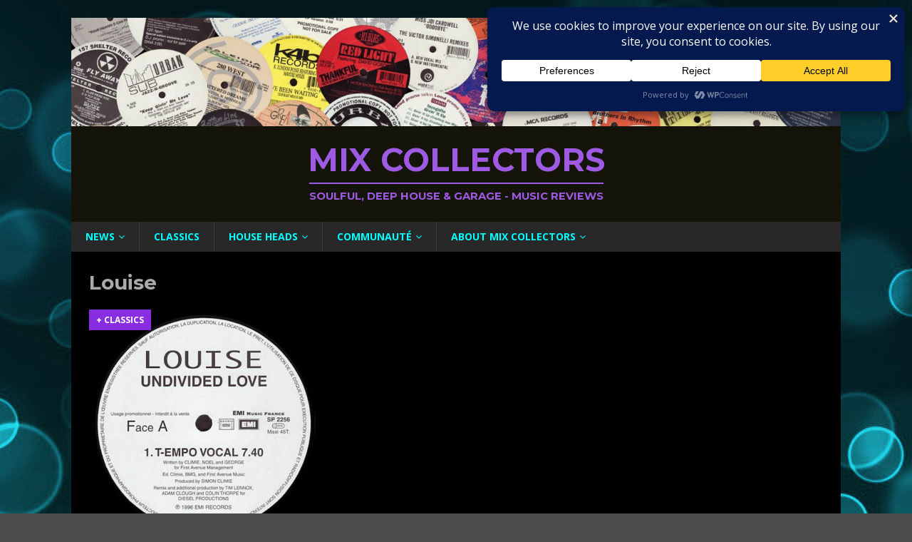

--- FILE ---
content_type: text/css
request_url: https://www.mixcollectors.com/wp-content/plugins/fwdrap/css/fwdrap.css?ver=6.0
body_size: 1739
content:
/* Player font. */
@import url('https://fonts.Googleapis.com/css?family=Roboto:300,400,500,700,900&display=swap');

/* Vector font. */
@font-face {
   font-family: 'fwdrap-icon';
    src:  url('fonts/fwdrap-icon.eot?edh9nz');
    src:  url('fonts/fwdrap-icon.eot?edh9nz#iefix') format('\embedded-opentype'),
    url('fonts/fwdrap-icon.ttf?edh9nz') format('truetype'),
    url('fonts/fwdrap-icon.woff?edh9nz') format('woff'),
    url('fonts/fwdrap-icon.svg?edh9nz#fwdrap-icon') format('svg');
    font-weight: normal;
    font-style: normal;
    font-display: block;
}

[class^='fwdrap-icon-'], [class*=' fwdrap-icon-'] {
  /* use !important to prevent issues with browser extensions that change fonts */
  font-family: 'fwdrap-icon' !important;
  speak: none;
  font-style: normal;
  font-weight: normal;
  font-variant: normal;
  text-transform: none;
  line-height: 1;

  /* Better Font Rendering =========== */
  -webkit-font-smoothing: antialiased;
  -moz-osx-font-smoothing: grayscale;
}

[class^='fwdrap-icon-'], [class*=' fwdrap-icon-']:before {
  position: relative;
}

.fwdrap-icon-10:before {
  content: '\e900';
}
.fwdrap-icon-AB:before {
  content: '\e901';
}
.fwdrap-icon-basket:before {
  content: '\e902';
}
.fwdrap-icon-buffer:before {
  content: '\e903';
}
.fwdrap-icon-cart:before {
  content: '\e904';
}
.fwdrap-icon-close:before {
  content: '\e905';
}
.fwdrap-icon-digg:before {
  content: '\e906';
}
.fwdrap-icon-download:before {
  content: '\e907';
}
.fwdrap-icon-email:before {
  content: '\e908';
}
.fwdrap-icon-facebook:before {
  content: '\e909';
}
.fwdrap-icon-FF-left:before {
  content: '\e90a';
}
.fwdrap-icon-FF-right:before {
  content: '\e90b';
}
.fwdrap-icon-flikr:before {
  content: '\e90c';
}
.fwdrap-icon-fullscreen:before {
  content: '\e90d';
}
.fwdrap-icon-google-plus:before {
  content: '\e90e';
}
.fwdrap-icon-instagram:before {
  content: '\e90f';
}
.fwdrap-icon-link:before {
  content: '\e910';
}
.fwdrap-icon-linkedin:before {
  content: '\e911';
}
.fwdrap-icon-loop:before {
  content: '\e912';
}
.fwdrap-icon-music:before {
  content: '\e913';
}
.fwdrap-icon-normalscreen:before {
  content: '\e914';
}
.fwdrap-icon-pause:before {
  content: '\e915';
}
.fwdrap-icon-play:before {
  content: '\e916';
}
.fwdrap-icon-playlist:before {
  content: '\e917';
}
.fwdrap-icon-playlists:before {
  content: '\e918';
}
.fwdrap-icon-popup:before {
  content: '\e919';
}
.fwdrap-icon-reddit:before {
  content: '\e91a';
}
.fwdrap-icon-screen-maximise:before {
  content: '\e91b';
}
.fwdrap-icon-screen-minimise:before {
  content: '\e91c';
}
.fwdrap-icon-scroll-down:before {
  content: '\e91d';
}
.fwdrap-icon-scrool-up:before {
  content: '\e91e';
}
.fwdrap-icon-share:before {
  content: '\e91f';
}
.fwdrap-icon-shuffle:before {
  content: '\e920';
}
.fwdrap-icon-sort-letters:before {
  content: '\e921';
}
.fwdrap-icon-sort-numbers:before {
  content: '\e922';
}
.fwdrap-icon-sound:before {
  content: '\e923';
}
.fwdrap-icon-sound-off:before {
  content: '\e924';
}
.fwdrap-icon-tumblr:before {
  content: '\e925';
}
.fwdrap-icon-twitter:before {
  content: '\e926';
}
.fwdrap-icon-vimeo:before {
  content: '\e927';
}
.fwdrap-icon-volume:before {
  content: '\e928';
}
.fwdrap-icon-watch-later:before {
  content: '\e929';
}

/* Vector icons. */
.table-fwdrap-button { 
  display: table; width:100%; height:100%;
}

.table-cell-fwdrap-button {
  display: table-cell; width:100%; height: 100%; vertical-align: middle; text-align:center;
}

.fwdrap-close-button-normal-state,
.fwdrap-categories-next-and-prev-normal-state{
  position:absolute;
  font-size:16px;
  width:40px;
  height:39px;
  cursor: pointer;
  background-color:#000 !important;
  color:#FFF;
}

.fwdrap-close-button-selected-state,
.fwdrap-categories-next-and-prev-selected-state{
  position:absolute;
  font-size:16px;
  width:40px;
  height:39px;
  cursor: pointer;
  background-color:#000!important;
  color:#F00;
}

.fwdrap-categories-next-and-prev-normal-state{
  color:#BBBBBB;
}

.fwdrap-categories-next-and-prev-selected-state{
  color:#FFFFFF;
}


.fwdrap-categories-background .fwdrap-icon-FF-right:before{
  position: relative;
  left: 2px;
}

.fwduvp-categories-background .fwdrap-icon-close:before{
  position: relative;
  top: 2px;
}

.fwdrap-social-media-buttons-normal-state{
  font-size:18px !important;
  color:#aaaaaa !important;
  font-weight:100;
}

.fwdrap-social-media-buttons-selected-state{
  font-size:18px !important;
  color:#FFFFFF !important;
}

.fwdrap-icon-scroll-down,
.fwdrap-icon-scrool-up,
.fwdrap-icon-sort-numbers,
.fwdrap-icon-sort-letters{
  font-size:18px !important;
}

.fwdrap-icon-small.fwdrap-icon-download:before,
.fwdrap-icon-small.fwdrap-icon-cart:before{
  font-size:14px !important;
  top: -4px !important;
}


.fwdrap-main-button-normal-state{
	font-family: 'fwdicon';
	overflow: visible!important;
	font-size: 19px !important;
	color:#999999 !important;
}

.fwdrap-main-button-selected-state{
	font-family: 'fwdicon';
	overflow: visible !important;
	font-size: 19px !important;
	color:#FFFFFF !important;
}

.fwdrap-main-button-normal-state .fwdrap-icon-play:before,
.fwdrap-main-button-selected-state .fwdrap-icon-play:before{
	font-size: 30px;
}

.fwdrap-main-button-normal-state .fwdrap-icon-pause:before,
.fwdrap-main-button-selected-state .fwdrap-icon-pause:before{
	font-size: 26px;
	left: -1px;
}

.fwdrap-icon-shuffle:before{
  font-size: 24px !important;
  top: -1px;
}

.fwdrap-icon-loop:before{
  
}

.fwdrap-icon-AB:before{
  font-size: 23px !important;
  top: -1px;
}

.fwdrap-icon-cart:before,
.fwdrap-icon-download:before{
  font-size: 19px !important;
  top: -1px;
}

/* ############################### */
/* Dark skin. */
/* ###############################  */

/* Categories. */
.fwdrap-categories-dark-text{
	font: 400 14px Roboto, Arial !important;
}

.fwdrap-categories-dark-text .fwdrap-header{
	color: #FFFFFF !important;
}

.fwdrap-categories-dark-text.active .fwdrap-title{
	color: #FFFFFF !important;
}

.fwdrap-categories-dark-text .fwdrap-categories-title{
	margin: 10px 15px 0 !important;
	line-height: 1.8 !important;
}

.fwdrap-categories-dark-text .fwdrap-title{
	font-weight: bold;
	line-height: 18px !important;
	color:#999 !important;
	transition: all .3s ease-out !important;
}

.fwdrap-categories-dark-text .fwdrap-categories-type{
	color:#999 !important;
	line-height: 18px !important;
	margin: 2px 15px 0 !important;
}

.fwdrap-categories-dark-text .fwdrap-categories-description{
	color:#999 !important;
	line-height: 18px !important;
	margin: 5px 15px 13px !important;
}

.fwdrap-link a:link    {color:#0099FF !important;}
.fwdrap-link a:visited {color:#0099FF !important;}
.fwdrap-link a:hover   {color:#DDDDDD !important;}
.fwdrap-link a:active  {color:#0099FF !important;}

.fwdrap-search-input{
	font-family: Roboto, Arial !important;
}

/* Playlist. */
.fwdrap-playlist-background{}

.fwdrap-selector-text{
  font: 700 14px Roboto, Arial !important;
}

.fwdrap-playlist-selector-item-text{
  font: 500 14px Roboto, Arial !important;
}

.fwdrap-playlist-item-dark-text{
  font: 700 12px Roboto, Arial !important;
}

.fwdrap-playlist-item-dark-text .fwdrap-artist{
  font-weight: 700;
}

.fwdrap-playlist-item-dark-text .fwdrap-title{
  font-weight: 400;
}

.fwdrap-playlist-item-right-gradient{}

/* Controler. */
.fwdrap-controler{}

.fwdrap-controler-title{
  font: 400 12px Roboto, Arial !important;
  line-height: 1 !important;
}

.fwdrap-controler-tooltip-text{
  font: 400 12px Roboto, Arial !important;
}

.fwdrap-controler-tooltip-background{}

.fwdrap-controler-tooltip-pointer{}

.fwdrap-controller-time{
  font: 400 12px Roboto, Arial !important;
}

/* Playback rate window. */
.fwdrap-playbackrate-text{
  font: 400 12px Roboto, Arial !important;
}

/* Logged in window. */
.fwdrap-loggedin-message-dark{
  font: 400 14px Roboto, Arial !important;
  color: #999999 !important;
}

.fwdrap-loggedin-message-dark a{
  background-image: linear-gradient(#FFF calc(100% - 1px), #FFF 1px);
  background-size: 0% 2px;
  color: #CCC;
}

.fwdrap-loggedin-message-dark a:hover{
  color: #FFF;
}

.fwdrap-label{
  font: 400 12px Roboto, Arial !important;
}

/* A to b window. */
.fwdrap-a-to-b-text{
  font: 400 12px Roboto, Arial !important;
}


/* ############################### */
/* White skin. */
/* ###############################  */

/* Categories. */
.fwdrap-categories-white-text{
	font: 400 14px Roboto, Arial !important;
}

.fwdrap-categories-white-text .fwdrap-header{
	font-weight: 500;
	color: #000000 !important;
}

.fwdrap-categories-white-text.active .fwdrap-title{
	color: #000000 !important;
}

.fwdrap-categories-white-text .fwdrap-categories-title{
	font-weight: 500;
	margin: 10px 15px 0 !important;
	line-height: 1.8 !important;
}

.fwdrap-categories-white-text .fwdrap-title{
	font-weight: bold;
	line-height: 18px !important;
	color:#666 !important;
	transition: all .3s ease-out !important;
}

.fwdrap-categories-white-text .fwdrap-categories-type{
	color:#666 !important;
	line-height: 18px !important;
	margin: 2px 15px 0 !important;
}

.fwdrap-categories-white-text .fwdrap-categories-description{
	color:#666 !important;
	line-height: 18px !important;
	margin: 5px 15px 13px !important;
}

/* Logged in window. */
.fwdrap-loggedin-message-white{
  font: 400 14px Roboto, Arial !important;
  color: #6a6a6a !important;
}

.fwdrap-loggedin-message-white a{
  color: #0099FF;
}

--- FILE ---
content_type: text/javascript
request_url: https://www.mixcollectors.com/wp-content/plugins/fwdrap/js/FWDRAP.js?ver=6.0
body_size: 139070
content:
if(!function(t){function r(){}r.dumy=document.createElement("div"),r.trim=function(e){return e.replace(/\s/gi,"")},r.splitAndTrim=function(e,t){for(var o=e.split(","),s=o.length,n=0;n<s;n++)t&&(o[n]=r.trim(o[n]));return o},r.checkTime=function(e){return!!/^(?:2[0-3]|[01][0-9]):[0-5][0-9]:[0-5][0-9]$/.test(e)},r.formatTime=function(e){var t=Math.floor(e/3600),o=e%3600,s=Math.floor(o/60),n=o%60,i=Math.ceil(n);return 60==i&&(i=59),s=10<=s?s:"0"+s,i=10<=i?i:"0"+i,isNaN(i)?"00:00":self.hasHours_bl?t+":"+s+":"+i:s+":"+i},r.MD5=function(e){function l(e,t){return e<<t|e>>>32-t}function d(e,t){var o,s,n,i,r;return n=2147483648&e,i=2147483648&t,r=(1073741823&e)+(1073741823&t),(o=1073741824&e)&(s=1073741824&t)?2147483648^r^n^i:o|s?1073741824&r?3221225472^r^n^i:1073741824^r^n^i:r^n^i}function t(e,t,o,s,n,i,r){var a;return e=d(e,d(d((a=t)&o|~a&s,n),r)),d(l(e,i),t)}function o(e,t,o,s,n,i,r){var a;return e=d(e,d(d(t&(a=s)|o&~a,n),r)),d(l(e,i),t)}function s(e,t,o,s,n,i,r){return e=d(e,d(d(t^o^s,n),r)),d(l(e,i),t)}function n(e,t,o,s,n,i,r){return e=d(e,d(d(o^(t|~s),n),r)),d(l(e,i),t)}function i(e){var t,o="",s="";for(t=0;t<=3;t++)o+=(s="0"+(e>>>8*t&255).toString(16)).substr(s.length-2,2);return o}var r,a,_,u,c,p,h,m,b,f=Array();for(f=function(e){for(var t,o=e.length,s=o+8,n=16*(1+(s-s%64)/64),i=Array(n-1),r=0,a=0;a<o;)r=a%4*8,i[t=(a-a%4)/4]=i[t]|e.charCodeAt(a)<<r,a++;return r=a%4*8,i[t=(a-a%4)/4]=i[t]|128<<r,i[n-2]=o<<3,i[n-1]=o>>>29,i}(e=function(e){e=e.replace(/\r\n/g,"\n");for(var t="",o=0;o<e.length;o++){var s=e.charCodeAt(o);s<128?t+=String.fromCharCode(s):(127<s&&s<2048?t+=String.fromCharCode(s>>6|192):(t+=String.fromCharCode(s>>12|224),t+=String.fromCharCode(s>>6&63|128)),t+=String.fromCharCode(63&s|128))}return t}(e)),p=1732584193,h=4023233417,m=2562383102,b=271733878,r=0;r<f.length;r+=16)p=t(a=p,_=h,u=m,c=b,f[r+0],7,3614090360),b=t(b,p,h,m,f[r+1],12,3905402710),m=t(m,b,p,h,f[r+2],17,606105819),h=t(h,m,b,p,f[r+3],22,3250441966),p=t(p,h,m,b,f[r+4],7,4118548399),b=t(b,p,h,m,f[r+5],12,1200080426),m=t(m,b,p,h,f[r+6],17,2821735955),h=t(h,m,b,p,f[r+7],22,4249261313),p=t(p,h,m,b,f[r+8],7,1770035416),b=t(b,p,h,m,f[r+9],12,2336552879),m=t(m,b,p,h,f[r+10],17,4294925233),h=t(h,m,b,p,f[r+11],22,2304563134),p=t(p,h,m,b,f[r+12],7,1804603682),b=t(b,p,h,m,f[r+13],12,4254626195),m=t(m,b,p,h,f[r+14],17,2792965006),p=o(p,h=t(h,m,b,p,f[r+15],22,1236535329),m,b,f[r+1],5,4129170786),b=o(b,p,h,m,f[r+6],9,3225465664),m=o(m,b,p,h,f[r+11],14,643717713),h=o(h,m,b,p,f[r+0],20,3921069994),p=o(p,h,m,b,f[r+5],5,3593408605),b=o(b,p,h,m,f[r+10],9,38016083),m=o(m,b,p,h,f[r+15],14,3634488961),h=o(h,m,b,p,f[r+4],20,3889429448),p=o(p,h,m,b,f[r+9],5,568446438),b=o(b,p,h,m,f[r+14],9,3275163606),m=o(m,b,p,h,f[r+3],14,4107603335),h=o(h,m,b,p,f[r+8],20,1163531501),p=o(p,h,m,b,f[r+13],5,2850285829),b=o(b,p,h,m,f[r+2],9,4243563512),m=o(m,b,p,h,f[r+7],14,1735328473),p=s(p,h=o(h,m,b,p,f[r+12],20,2368359562),m,b,f[r+5],4,4294588738),b=s(b,p,h,m,f[r+8],11,2272392833),m=s(m,b,p,h,f[r+11],16,1839030562),h=s(h,m,b,p,f[r+14],23,4259657740),p=s(p,h,m,b,f[r+1],4,2763975236),b=s(b,p,h,m,f[r+4],11,1272893353),m=s(m,b,p,h,f[r+7],16,4139469664),h=s(h,m,b,p,f[r+10],23,3200236656),p=s(p,h,m,b,f[r+13],4,681279174),b=s(b,p,h,m,f[r+0],11,3936430074),m=s(m,b,p,h,f[r+3],16,3572445317),h=s(h,m,b,p,f[r+6],23,76029189),p=s(p,h,m,b,f[r+9],4,3654602809),b=s(b,p,h,m,f[r+12],11,3873151461),m=s(m,b,p,h,f[r+15],16,530742520),p=n(p,h=s(h,m,b,p,f[r+2],23,3299628645),m,b,f[r+0],6,4096336452),b=n(b,p,h,m,f[r+7],10,1126891415),m=n(m,b,p,h,f[r+14],15,2878612391),h=n(h,m,b,p,f[r+5],21,4237533241),p=n(p,h,m,b,f[r+12],6,1700485571),b=n(b,p,h,m,f[r+3],10,2399980690),m=n(m,b,p,h,f[r+10],15,4293915773),h=n(h,m,b,p,f[r+1],21,2240044497),p=n(p,h,m,b,f[r+8],6,1873313359),b=n(b,p,h,m,f[r+15],10,4264355552),m=n(m,b,p,h,f[r+6],15,2734768916),h=n(h,m,b,p,f[r+13],21,1309151649),p=n(p,h,m,b,f[r+4],6,4149444226),b=n(b,p,h,m,f[r+11],10,3174756917),m=n(m,b,p,h,f[r+2],15,718787259),h=n(h,m,b,p,f[r+9],21,3951481745),p=d(p,a),h=d(h,_),m=d(m,u),b=d(b,c);return(i(p)+i(h)+i(m)+i(b)).toLowerCase()},r.indexOfArray=function(e,t){for(var o=e.length,s=0;s<o;s++)if(e[s]===t)return s;return-1},r.randomizeArray=function(e){for(var t=[],o=e.concat(),s=o.length,n=0;n<s;n++){var i=Math.floor(Math.random()*o.length);t.push(o[i]),o.splice(i,1)}return t},r.getCookie=function(e){for(var t=e+"=",o=document.cookie.split(";"),s=0;s<o.length;s++){for(var n=o[s];" "==n.charAt(0);)n=n.substring(1,n.length);if(0==n.indexOf(t))return n.substring(t.length,n.length)}return null},r.getCanvasWithModifiedColor=function(e,t,o){if(e){var s,n,i=document.createElement("canvas"),r=i.getContext("2d"),a=null,l=parseInt(t.replace(/^#/,""),16),d=l>>>16&255,_=l>>>8&255,u=255&l;i.style.position="absolute",i.style.left="0px",i.style.top="0px",i.style.margin="0px",i.style.padding="0px",i.style.maxWidth="none",i.style.maxHeight="none",i.style.border="none",i.style.lineHeight="1",i.style.backgroundColor="transparent",i.style.backfaceVisibility="hidden",i.style.webkitBackfaceVisibility="hidden",i.style.MozBackfaceVisibility="hidden",i.style.MozImageRendering="optimizeSpeed",i.style.WebkitImageRendering="optimizeSpeed",i.width=e.width,i.height=e.height,r.drawImage(e,0,0,e.naturalWidth,e.naturalHeight,0,0,e.width,e.height),n=r.getImageData(0,0,e.width,e.height),a=r.getImageData(0,0,e.width,e.height);for(var c=0,p=n.data.length;c<p;c+=4)0<a.data[c+3]&&(a.data[c]=n.data[c]/255*d,a.data[c+1]=n.data[c+1]/255*_,a.data[c+2]=n.data[c+2]/255*u);return r.globalAlpha=.5,r.putImageData(a,0,0),r.drawImage(i,0,0),o&&((s=new Image).src=i.toDataURL()),{canvas:i,image:s}}},r.changeCanvasHEXColor=function(e,t,o,s){if(e){var n,i=(t=t).getContext("2d"),r=null,a=parseInt(o.replace(/^#/,""),16),l=a>>>16&255,d=a>>>8&255,_=255&a;t.width=e.width,t.height=e.height,i.drawImage(e,0,0,e.naturalWidth,e.naturalHeight,0,0,e.width,e.height),n=i.getImageData(0,0,e.width,e.height),r=i.getImageData(0,0,e.width,e.height);for(var u=0,c=n.data.length;u<c;u+=4)0<r.data[u+3]&&(r.data[u]=n.data[u]/255*l,r.data[u+1]=n.data[u+1]/255*d,r.data[u+2]=n.data[u+2]/255*_);if(i.globalAlpha=.5,i.putImageData(r,0,0),i.drawImage(t,0,0),s){var p=new Image;return p.src=t.toDataURL(),p}}},r.getSecondsFromString=function(e){var t=0,o=0,s=0;if(e)return"0"==(t=(e=e.split(":"))[0])[0]&&"0"!=t[1]&&(t=parseInt(t[1])),"00"==t&&(t=0),"0"==(o=e[1])[0]&&"0"!=o[1]&&(o=parseInt(o[1])),"00"==o&&(o=0),secs=parseInt(e[2].replace(/,.*/gi,"")),"0"==secs[0]&&"0"!=secs[1]&&(secs=parseInt(secs[1])),60==secs&&(secs=59),"00"==secs&&(secs=0),0!=t&&(s+=60*t*60),0!=o&&(s+=60*o),s+=secs},r.isURLEncoded=function(e){try{if(decodeURIComponent(e)!=e&&-1!=e.indexOf("%"))return!0}catch(e){}return!1},r.getValidSource=function(e){if(e){var t="null"==location.origin?"":location.origin,o=location.pathname;-1!=o.indexOf(".")&&(o=o.substr(0,o.lastIndexOf("/")+1)),-1==e.indexOf("http:")&&-1==e.indexOf("https:")&&!r.isLocal&&(e=t+o+e);var s=encodeURI(e.substr(0,e.lastIndexOf("/")+1)),n=e.substr(e.lastIndexOf("/")+1);return e=s+(n=e.match(/\.mp3|\.mp4|\.m3u8|\.txt|\.srt|\.vtt|\.jpg|\.jpeg|\.png/gi)&&!e.match(/\.s3|\drive.|dropbox|\?/gi)?r.isURLEncoded(n)?e.substr(e.lastIndexOf("/")+1):encodeURIComponent(e.substr(e.lastIndexOf("/")+1)):e.substr(e.lastIndexOf("/")+1))}},r.isLocal="file:"==document.location.protocol,r.prt=function(e,t){for(void 0===t&&(t=1);t--&&e;)e=e.parentNode;return e&&1===e.nodeType?e:null},r.sibling=function(e,t){for(;e&&0!==t;)if(0<t){if(e.nextElementSibling)e=e.nextElementSibling;else for(e=e.nextSibling;e&&1!==e.nodeType;e=e.nextSibling);t--}else{if(e.previousElementSibling)e=e.previousElementSibling;else for(e=e.previousSibling;e&&1!==e.nodeType;e=e.previousSibling);t++}return e},r.getChildAt=function(e,t){var o=r.getChildren(e);return t<0&&(t+=o.length),t<0?null:o[t]},r.getChildById=function(e){return document.getElementById(e)||void 0},r.getChildren=function(e,t){for(var o=[],s=e.firstChild;null!=s;s=s.nextSibling)t?o.push(s):1===s.nodeType&&o.push(s);return o},r.getChildrenFromAttribute=function(e,t,o){for(var s=[],n=e.firstChild;null!=n;n=n.nextSibling)o&&r.hasAttribute(n,t)?s.push(n):1===n.nodeType&&r.hasAttribute(n,t)&&s.push(n);return 0==s.length?void 0:s},r.getChildFromNodeListFromAttribute=function(e,t,o){for(var s=e.firstChild;null!=s;s=s.nextSibling){if(o&&r.hasAttribute(s,t))return s;if(1===s.nodeType&&r.hasAttribute(s,t))return s}},r.getAttributeValue=function(e,t){if(r.hasAttribute(e,t))return e.getAttribute(t)},r.hasAttribute=function(e,t){return e.hasAttribute?e.hasAttribute(t):!!e.getAttribute(t)},r.insertNodeAt=function(e,t,o){var s=r.children(e);if(o<0||o>s.length)throw new Error("invalid index!");e.insertBefore(t,s[o])},r.hasCanvas=function(){return Boolean(document.createElement("canvas"))},r.hitTest=function(e,t,o){if(!e)throw Error("Hit test target is null!");var s=e.getBoundingClientRect();return t>=s.left&&t<=s.left+(s.right-s.left)&&o>=s.top&&o<=s.top+(s.bottom-s.top)},r.getScrollOffsets=function(){return null!=t.pageXOffset?{x:t.pageXOffset,y:t.pageYOffset}:"CSS1Compat"==document.compatMode?{x:document.documentElement.scrollLeft,y:document.documentElement.scrollTop}:void 0},r.getViewportSize=function(){return r.hasPointerEvent&&1<navigator.msMaxTouchPoints?{w:document.documentElement.clientWidth||t.innerWidth,h:document.documentElement.clientHeight||t.innerHeight}:r.isMobile?{w:t.innerWidth,h:t.innerHeight}:{w:document.documentElement.clientWidth||t.innerWidth,h:document.documentElement.clientHeight||t.innerHeight}},r.getViewportMouseCoordinates=function(e){var t=r.getScrollOffsets();return e.touches?{screenX:null==e.touches[0]?e.touches.pageX-t.x:e.touches[0].pageX-t.x,screenY:null==e.touches[0]?e.touches.pageY-t.y:e.touches[0].pageY-t.y}:{screenX:null==e.clientX?e.pageX-t.x:e.clientX,screenY:null==e.clientY?e.pageY-t.y:e.clientY}},r.hasPointerEvent=Boolean(t.navigator.msPointerEnabled)||Boolean(t.navigator.pointerEnabled),r.isMobile=function(){if(r.hasPointerEvent&&1<navigator.msMaxTouchPoints||r.hasPointerEvent&&1<navigator.maxTouchPoints)return!0;var e=["android","webos","iphone","ipad","blackberry","kfsowi"];for(i in e)if(-1!=navigator.userAgent.toLowerCase().indexOf(e[i].toLowerCase()))return!0;return"macintel"===navigator.platform.toLowerCase()&&1<navigator.maxTouchPoints&&!t.MSStream}(),r.isLocal="file:"==document.location.protocol,r.isAndroid=-1!=navigator.userAgent.toLowerCase().indexOf("android".toLowerCase()),r.isChrome=-1!=navigator.userAgent.toLowerCase().indexOf("chrome"),r.isSafari=-1!=navigator.userAgent.toLowerCase().indexOf("safari")&&-1==navigator.userAgent.toLowerCase().indexOf("chrome"),r.isOpera=-1!=navigator.userAgent.toLowerCase().indexOf("opera")&&-1==navigator.userAgent.toLowerCase().indexOf("chrome"),r.isFirefox=-1!=navigator.userAgent.toLowerCase().indexOf("firefox"),r.isIE=Boolean(-1!=navigator.userAgent.toLowerCase().indexOf("msie"))||Boolean(-1!=navigator.userAgent.toLowerCase().indexOf("edge"))||Boolean(!r.isIE&&document.documentElement.msRequestFullscreen),r.isIE11=Boolean(!r.isIE&&document.documentElement.msRequestFullscreen),r.isIEAndLessThen9=-1!=navigator.userAgent.toLowerCase().indexOf("msie 7")||-1!=navigator.userAgent.toLowerCase().indexOf("msie 8"),r.isIEAndLessThen10=-1!=navigator.userAgent.toLowerCase().indexOf("msie 7")||-1!=navigator.userAgent.toLowerCase().indexOf("msie 8")||-1!=navigator.userAgent.toLowerCase().indexOf("msie 9"),r.isIE7=-1!=navigator.userAgent.toLowerCase().indexOf("msie 7"),r.isApple=-1!=navigator.appVersion.toLowerCase().indexOf("mac"),r.hasFullScreen=r.dumy.requestFullScreen||r.dumy.mozRequestFullScreen||r.dumy.webkitRequestFullScreen||r.dumy.msieRequestFullScreen,r.onReady=function(e){document.addEventListener?document.addEventListener("DOMContentLoaded",function(){r.checkIfHasTransofrms(),e()}):document.onreadystatechange=function(){r.checkIfHasTransofrms(),"complete"==document.readyState&&e()}},r.checkIfHasTransofrms=function(){document.documentElement.appendChild(r.dumy),r.hasTransform3d=function(){for(var e,t,o=["transform","msTransform","WebkitTransform","MozTransform","OTransform","KhtmlTransform"];e=o.shift();)if(void 0!==r.dumy.style[e]&&(r.dumy.style.position="absolute",t=r.dumy.getBoundingClientRect().left,r.dumy.style[e]="translate3d(500px, 0px, 0px)",100<(t=Math.abs(r.dumy.getBoundingClientRect().left-t))&&t<900)){try{document.documentElement.removeChild(r.dumy)}catch(e){}return!0}try{document.documentElement.removeChild(r.dumy)}catch(e){}return!1}(),r.hasTransform2d=function(){for(var e,t=["transform","msTransform","WebkitTransform","MozTransform","OTransform","KhtmlTransform"];e=t.shift();)if(void 0!==r.dumy.style[e])return!0;try{document.documentElement.removeChild(r.dumy)}catch(e){}return!1}(),r.isReadyMethodCalled_bl=!0},r.disableElementSelection=function(e){try{e.style.userSelect="none"}catch(e){}try{e.style.MozUserSelect="none"}catch(e){}try{e.style.webkitUserSelect="none"}catch(e){}try{e.style.khtmlUserSelect="none"}catch(e){}try{e.style.oUserSelect="none"}catch(e){}try{e.style.msUserSelect="none"}catch(e){}try{e.msUserSelect="none"}catch(e){}e.onselectstart=function(){return!1}},r.getUrlArgs=function(e){for(var t={},o=(e.substr(e.indexOf("?")+1)||location.search.substring(1)).split("&"),s=0;s<o.length;s++){var n=o[s].indexOf("="),i=o[s].substring(0,n),r=o[s].substring(n+1);r=decodeURIComponent(r),t[i]=r}return t},r.isReadyMethodCalled_bl=!1,t.FWDRAPUtils=r}(window),!window.FWDAnimation){var _fwd_gsScope="undefined"!=typeof fwd_module&&fwd_module.exports&&"undefined"!=typeof fwd_global?fwd_global:this||window;(_fwd_gsScope._fwd_gsQueue||(_fwd_gsScope._fwd_gsQueue=[])).push(function(){"use strict";function g(e,t,o,s){o===s&&(o=s-(s-t)/1e6),e===t&&(t=e+(o-e)/1e6),this.a=e,this.b=t,this.c=o,this.d=s,this.da=s-e,this.ca=o-e,this.ba=t-e}function S(e,t,o,s){var n={a:e},i={},r={},a={c:s},l=(e+t)/2,d=(t+o)/2,_=(o+s)/2,u=(l+d)/2,c=(d+_)/2,p=(c-u)/8;return n.b=l+(e-l)/4,i.b=u+p,n.c=i.a=(n.b+i.b)/2,i.c=r.a=(u+c)/2,r.b=c-p,a.b=_+(s-_)/4,r.c=a.a=(r.b+a.b)/2,[n,i,r,a]}function f(e,t,o,s,n){var i,r,a,l,d,_,u,c,p,h,m,b,f,g=e.length-1,y=0,v=e[0].a;for(i=0;i<g;i++)r=(d=e[y]).a,a=d.d,l=e[y+1].d,c=n?(m=P[i],f=((b=w[i])+m)*t*.25/(s?.5:D[i]||.5),a-((_=a-(a-r)*(s?.5*t:0!==m?f/m:0))+(((u=a+(l-a)*(s?.5*t:0!==b?f/b:0))-_)*(3*m/(m+b)+.5)/4||0))):a-((_=a-(a-r)*t*.5)+(u=a+(l-a)*t*.5))/2,_+=c,u+=c,d.c=p=_,d.b=0!==i?v:v=d.a+.6*(d.c-d.a),d.da=a-r,d.ca=p-r,d.ba=v-r,o?(h=S(r,v,p,a),e.splice(y,1,h[0],h[1],h[2],h[3]),y+=4):y++,v=u;(d=e[y]).b=v,d.c=v+.4*(d.d-v),d.da=d.d-d.a,d.ca=d.c-d.a,d.ba=v-d.a,o&&(h=S(d.a,v,d.c,d.d),e.splice(y,1,h[0],h[1],h[2],h[3]))}function y(e,t,o,s){var n,i,r,a,l,d,_=[];if(s)for(i=(e=[s].concat(e)).length;-1<--i;)"string"==typeof(d=e[i][t])&&"="===d.charAt(1)&&(e[i][t]=s[t]+Number(d.charAt(0)+d.substr(2)));if((n=e.length-2)<0)return _[0]=new g(e[0][t],0,0,e[n<-1?0:1][t]),_;for(i=0;i<n;i++)r=e[i][t],a=e[i+1][t],_[i]=new g(r,0,0,a),o&&(l=e[i+2][t],P[i]=(P[i]||0)+(a-r)*(a-r),w[i]=(w[i]||0)+(l-a)*(l-a));return _[i]=new g(e[i][t],0,0,e[i+1][t]),_}function p(e,t,o,s,n,i){var r,a,l,d,_,u,c,p,h={},m=[],b=i||e[0];for(a in n="string"==typeof n?","+n+",":",x,y,z,left,top,right,bottom,marginTop,marginLeft,marginRight,marginBottom,paddingLeft,paddingTop,paddingRight,paddingBottom,backgroundPosition,backgroundPosition_y,",null==t&&(t=1),e[0])m.push(a);if(1<e.length){for(p=e[e.length-1],c=!0,r=m.length;-1<--r;)if(a=m[r],.05<Math.abs(b[a]-p[a])){c=!1;break}c&&(e=e.concat(),i&&e.unshift(i),e.push(e[1]),i=e[e.length-3])}for(P.length=w.length=D.length=0,r=m.length;-1<--r;)a=m[r],v[a]=-1!==n.indexOf(","+a+","),h[a]=y(e,a,v[a],i);for(r=P.length;-1<--r;)P[r]=Math.sqrt(P[r]),w[r]=Math.sqrt(w[r]);if(!s){for(r=m.length;-1<--r;)if(v[a])for(u=(l=h[m[r]]).length-1,d=0;d<u;d++)_=l[d+1].da/w[d]+l[d].da/P[d]||0,D[d]=(D[d]||0)+_*_;for(r=D.length;-1<--r;)D[r]=Math.sqrt(D[r])}for(r=m.length,d=o?4:1;-1<--r;)l=h[a=m[r]],f(l,t,o,s,v[a]),c&&(l.splice(0,d),l.splice(l.length-d,d));return h}function h(e,t,o){for(var s,n,i,r,a,l,d,_,u,c,p,h=1/o,m=e.length;-1<--m;)for(i=(c=e[m]).a,r=c.d-i,a=c.c-i,l=c.b-i,s=n=0,_=1;_<=o;_++)s=n-(n=((d=h*_)*d*r+3*(u=1-d)*(d*a+u*l))*d),t[p=m*o+_-1]=(t[p]||0)+s*s}var T,P,w,D,v,o,b,e,t,s;function l(e){for(;e;)e.f||e.blob||(e.m=Math.round),e=e._next}_fwd_gsScope.FWDFWD_gsDefine("FWDAnimation",["core.FWDAnim","core.FWDSimpleTimeline","FWDTweenLite"],function(s,_,b){function f(e){var t,o=[],s=e.length;for(t=0;t!==s;o.push(e[t++]));return o}function g(e,t,o){var s,n,i=e.cycle;for(s in i)n=i[s],e[s]="function"==typeof n?n(o,t[o]):n[o%n.length];delete e.cycle}var y=function(e,t,o){b.call(this,e,t,o),this._cycle=0,this._yoyo=!0===this.vars.yoyo,this._repeat=this.vars.repeat||0,this._repeatDelay=this.vars.repeatDelay||0,this._dirty=!0,this.render=y.prototype.render},v=1e-10,S=b._internals,P=S.isSelector,T=S.isArray,e=y.prototype=b.to({},.1,{}),w=[];y.version="1.19.0",e.constructor=y,e.kill()._gc=!1,y.killTweensOf=y.killDelayedCallsTo=b.killTweensOf,y.getTweensOf=b.getTweensOf,y.lagSmoothing=b.lagSmoothing,y.ticker=b.ticker,y.render=b.render,e.invalidate=function(){return this._yoyo=!0===this.vars.yoyo,this._repeat=this.vars.repeat||0,this._repeatDelay=this.vars.repeatDelay||0,this._uncache(!0),b.prototype.invalidate.call(this)},e.updateTo=function(e,t){var o,s=this.ratio,n=this.vars.immediateRender||e.immediateRender;for(o in t&&this._startTime<this._timeline._time&&(this._startTime=this._timeline._time,this._uncache(!1),this._gc?this._enabled(!0,!1):this._timeline.insert(this,this._startTime-this._delay)),e)this.vars[o]=e[o];if(this._initted||n)if(t)this._initted=!1,n&&this.render(0,!0,!0);else if(this._gc&&this._enabled(!0,!1),this._notifyPluginsOfEnabled&&this._firstPT&&b._onPluginEvent("_onDisable",this),.998<this._time/this._duration){var i=this._totalTime;this.render(0,!0,!1),this._initted=!1,this.render(i,!0,!1)}else if(this._initted=!1,this._init(),0<this._time||n)for(var r,a=1/(1-s),l=this._firstPT;l;)r=l.s+l.c,l.c*=a,l.s=r-l.c,l=l._next;return this},e.render=function(e,t,o){this._initted||0===this._duration&&this.vars.repeat&&this.invalidate();var s,n,i,r,a,l,d,_,u=this._dirty?this.totalDuration():this._totalDuration,c=this._time,p=this._totalTime,h=this._cycle,m=this._duration,b=this._rawPrevTime;if(u-1e-7<=e?(this._totalTime=u,this._cycle=this._repeat,this._yoyo&&0!=(1&this._cycle)?(this._time=0,this.ratio=this._ease._calcEnd?this._ease.getRatio(0):0):(this._time=m,this.ratio=this._ease._calcEnd?this._ease.getRatio(1):1),this._reversed||(s=!0,n="onComplete",o=o||this._timeline.autoRemoveChildren),0===m&&(!this._initted&&this.vars.lazy&&!o||(this._startTime===this._timeline._duration&&(e=0),(b<0||e<=0&&-1e-7<=e||b===v&&"isPause"!==this.data)&&b!==e&&(o=!0,v<b&&(n="onReverseComplete")),this._rawPrevTime=_=!t||e||b===e?e:v))):e<1e-7?(this._totalTime=this._time=this._cycle=0,this.ratio=this._ease._calcEnd?this._ease.getRatio(0):0,(0!==p||0===m&&0<b)&&(n="onReverseComplete",s=this._reversed),e<0&&(this._active=!1,0===m&&(!this._initted&&this.vars.lazy&&!o||(0<=b&&(o=!0),this._rawPrevTime=_=!t||e||b===e?e:v))),this._initted||(o=!0)):(this._totalTime=this._time=e,0!==this._repeat&&(r=m+this._repeatDelay,this._cycle=this._totalTime/r>>0,0!==this._cycle&&this._cycle===this._totalTime/r&&p<=e&&this._cycle--,this._time=this._totalTime-this._cycle*r,this._yoyo&&0!=(1&this._cycle)&&(this._time=m-this._time),this._time>m?this._time=m:this._time<0&&(this._time=0)),this._easeType?(a=this._time/m,(1===(l=this._easeType)||3===l&&.5<=a)&&(a=1-a),3===l&&(a*=2),1===(d=this._easePower)?a*=a:2===d?a*=a*a:3===d?a*=a*a*a:4===d&&(a*=a*a*a*a),1===l?this.ratio=1-a:2===l?this.ratio=a:this._time/m<.5?this.ratio=a/2:this.ratio=1-a/2):this.ratio=this._ease.getRatio(this._time/m)),c!==this._time||o||h!==this._cycle){if(!this._initted){if(this._init(),!this._initted||this._gc)return;if(!o&&this._firstPT&&(!1!==this.vars.lazy&&this._duration||this.vars.lazy&&!this._duration))return this._time=c,this._totalTime=p,this._rawPrevTime=b,this._cycle=h,S.lazyTweens.push(this),void(this._lazy=[e,t]);this._time&&!s?this.ratio=this._ease.getRatio(this._time/m):s&&this._ease._calcEnd&&(this.ratio=this._ease.getRatio(0===this._time?0:1))}for(!1!==this._lazy&&(this._lazy=!1),this._active||!this._paused&&this._time!==c&&0<=e&&(this._active=!0),0===p&&(2===this._initted&&0<e&&this._init(),this._startAt&&(0<=e?this._startAt.render(e,t,o):n=n||"_dummyGS"),this.vars.onStart&&(0===this._totalTime&&0!==m||t||this._callback("onStart"))),i=this._firstPT;i;){if(i.f)i.t[i.p](i.c*this.ratio+i.s);else{var f=i.c*this.ratio+i.s;"x"==i.p?i.t.setX(f):"y"==i.p?i.t.setY(f):"z"==i.p?i.t.setZ(f):"angleX"==i.p?i.t.setAngleX(f):"angleY"==i.p?i.t.setAngleY(f):"angleZ"==i.p?i.t.setAngleZ(f):"w"==i.p?i.t.setWidth(f):"h"==i.p?i.t.setHeight(f):"alpha"==i.p?i.t.setAlpha(f):"scale"==i.p?i.t.setScale2(f):i.t[i.p]=f}i=i._next}this._onUpdate&&(e<0&&this._startAt&&this._startTime&&this._startAt.render(e,t,o),t||this._totalTime===p&&!n||this._callback("onUpdate")),this._cycle!==h&&(t||this._gc||this.vars.onRepeat&&this._callback("onRepeat")),n&&(this._gc&&!o||(e<0&&this._startAt&&!this._onUpdate&&this._startTime&&this._startAt.render(e,t,o),s&&(this._timeline.autoRemoveChildren&&this._enabled(!1,!1),this._active=!1),!t&&this.vars[n]&&this._callback(n),0===m&&this._rawPrevTime===v&&_!==v&&(this._rawPrevTime=0)))}else p!==this._totalTime&&this._onUpdate&&(t||this._callback("onUpdate"))},y.to=function(e,t,o){return new y(e,t,o)},y.from=function(e,t,o){return o.runBackwards=!0,o.immediateRender=0!=o.immediateRender,new y(e,t,o)},y.fromTo=function(e,t,o,s){return s.startAt=o,s.immediateRender=0!=s.immediateRender&&0!=o.immediateRender,new y(e,t,s)},y.staggerTo=y.allTo=function(e,t,o,s,n,i,r){s=s||0;function a(){o.onComplete&&o.onComplete.apply(o.onCompleteScope||this,arguments),n.apply(r||o.callbackScope||this,i||w)}var l,d,_,u,c=0,p=[],h=o.cycle,m=o.startAt&&o.startAt.cycle;for(T(e)||("string"==typeof e&&(e=b.selector(e)||e),P(e)&&(e=f(e))),e=e||[],s<0&&((e=f(e)).reverse(),s*=-1),l=e.length-1,_=0;_<=l;_++){for(u in d={},o)d[u]=o[u];if(h&&(g(d,e,_),null!=d.duration&&(t=d.duration,delete d.duration)),m){for(u in m=d.startAt={},o.startAt)m[u]=o.startAt[u];g(d.startAt,e,_)}d.delay=c+(d.delay||0),_===l&&n&&(d.onComplete=a),p[_]=new y(e[_],t,d),c+=s}return p},y.staggerFrom=y.allFrom=function(e,t,o,s,n,i,r){return o.runBackwards=!0,o.immediateRender=0!=o.immediateRender,y.staggerTo(e,t,o,s,n,i,r)},y.staggerFromTo=y.allFromTo=function(e,t,o,s,n,i,r,a){return s.startAt=o,s.immediateRender=0!=s.immediateRender&&0!=o.immediateRender,y.staggerTo(e,t,s,n,i,r,a)},y.delayedCall=function(e,t,o,s,n){return new y(t,0,{delay:e,onComplete:t,onCompleteParams:o,callbackScope:s,onReverseComplete:t,onReverseCompleteParams:o,immediateRender:!1,useFrames:n,overwrite:0})},y.set=function(e,t){return new y(e,0,t)},y.isTweening=function(e){return 0<b.getTweensOf(e,!0).length};var i=function(e,t){for(var o=[],s=0,n=e._first;n;)n instanceof b?o[s++]=n:(t&&(o[s++]=n),s=(o=o.concat(i(n,t))).length),n=n._next;return o},u=y.getAllTweens=function(e){return i(s._rootTimeline,e).concat(i(s._rootFramesTimeline,e))};y.killAll=function(e,t,o,s){null==t&&(t=!0),null==o&&(o=!0);var n,i,r,a=u(0!=s),l=a.length,d=t&&o&&s;for(r=0;r<l;r++)i=a[r],(d||i instanceof _||(n=i.target===i.vars.onComplete)&&o||t&&!n)&&(e?i.totalTime(i._reversed?0:i.totalDuration()):i._enabled(!1,!1))},y.killChildTweensOf=function(e,t){if(null!=e){var o,s,n,i,r,a=S.tweenLookup;if("string"==typeof e&&(e=b.selector(e)||e),P(e)&&(e=f(e)),T(e))for(i=e.length;-1<--i;)y.killChildTweensOf(e[i],t);else{for(n in o=[],a)for(s=a[n].target.parentNode;s;)s===e&&(o=o.concat(a[n].tweens)),s=s.parentNode;for(r=o.length,i=0;i<r;i++)t&&o[i].totalTime(o[i].totalDuration()),o[i]._enabled(!1,!1)}}};function n(e,t,o,s){t=!1!==t,o=!1!==o;for(var n,i,r=u(s=!1!==s),a=t&&o&&s,l=r.length;-1<--l;)i=r[l],(a||i instanceof _||(n=i.target===i.vars.onComplete)&&o||t&&!n)&&i.paused(e)}return y.pauseAll=function(e,t,o){n(!0,e,t,o)},y.resumeAll=function(e,t,o){n(!1,e,t,o)},y.globalTimeScale=function(e){var t=s._rootTimeline,o=b.ticker.time;return arguments.length?(e=e||v,t._startTime=o-(o-t._startTime)*t._timeScale/e,t=s._rootFramesTimeline,o=b.ticker.frame,t._startTime=o-(o-t._startTime)*t._timeScale/e,t._timeScale=s._rootTimeline._timeScale=e,e):t._timeScale},e.progress=function(e,t){return arguments.length?this.totalTime(this.duration()*(this._yoyo&&0!=(1&this._cycle)?1-e:e)+this._cycle*(this._duration+this._repeatDelay),t):this._time/this.duration()},e.totalProgress=function(e,t){return arguments.length?this.totalTime(this.totalDuration()*e,t):this._totalTime/this.totalDuration()},e.time=function(e,t){return arguments.length?(this._dirty&&this.totalDuration(),e>this._duration&&(e=this._duration),this._yoyo&&0!=(1&this._cycle)?e=this._duration-e+this._cycle*(this._duration+this._repeatDelay):0!==this._repeat&&(e+=this._cycle*(this._duration+this._repeatDelay)),this.totalTime(e,t)):this._time},e.duration=function(e){return arguments.length?s.prototype.duration.call(this,e):this._duration},e.totalDuration=function(e){return arguments.length?-1===this._repeat?this:this.duration((e-this._repeat*this._repeatDelay)/(this._repeat+1)):(this._dirty&&(this._totalDuration=-1===this._repeat?999999999999:this._duration*(this._repeat+1)+this._repeatDelay*this._repeat,this._dirty=!1),this._totalDuration)},e.repeat=function(e){return arguments.length?(this._repeat=e,this._uncache(!0)):this._repeat},e.repeatDelay=function(e){return arguments.length?(this._repeatDelay=e,this._uncache(!0)):this._repeatDelay},e.yoyo=function(e){return arguments.length?(this._yoyo=e,this):this._yoyo},y},!0),_fwd_gsScope.FWDFWD_gsDefine("FWDTimelineLite",["core.FWDAnim","core.FWDSimpleTimeline","FWDTweenLite"],function(_,u,c){function p(e){u.call(this,e),this._labels={},this.autoRemoveChildren=!0===this.vars.autoRemoveChildren,this.smoothChildTiming=!0===this.vars.smoothChildTiming,this._sortChildren=!0,this._onUpdate=this.vars.onUpdate;var t,o,s=this.vars;for(o in s)t=s[o],y(t)&&-1!==t.join("").indexOf("{self}")&&(s[o]=this._swapSelfInParams(t));y(s.tweens)&&this.add(s.tweens,0,s.align,s.stagger)}function h(e){var t,o={};for(t in e)o[t]=e[t];return o}function m(e,t,o){var s,n,i=e.cycle;for(s in i)n=i[s],e[s]="function"==typeof n?n.call(t[o],o):n[o%n.length];delete e.cycle}function b(e){var t,o=[],s=e.length;for(t=0;t!==s;o.push(e[t++]));return o}var f=1e-10,e=c._internals,t=p._internals={},g=e.isSelector,y=e.isArray,v=e.lazyTweens,S=e.lazyRender,r=_fwd_gsScope.FWDFWD_gsDefine.globals,i=t.pauseCallback=function(){},o=p.prototype=new u;return p.version="1.19.0",o.constructor=p,o.kill()._gc=o._forcingPlayhead=o._hasPause=!1,o.to=function(e,t,o,s){var n=o.repeat&&r.FWDAnimation||c;return t?this.add(new n(e,t,o),s):this.set(e,o,s)},o.from=function(e,t,o,s){return this.add((o.repeat&&r.FWDAnimation||c).from(e,t,o),s)},o.fromTo=function(e,t,o,s,n){var i=s.repeat&&r.FWDAnimation||c;return t?this.add(i.fromTo(e,t,o,s),n):this.set(e,s,n)},o.staggerTo=function(e,t,o,s,n,i,r,a){var l,d,_=new p({onComplete:i,onCompleteParams:r,callbackScope:a,smoothChildTiming:this.smoothChildTiming}),u=o.cycle;for("string"==typeof e&&(e=c.selector(e)||e),g(e=e||[])&&(e=b(e)),(s=s||0)<0&&((e=b(e)).reverse(),s*=-1),d=0;d<e.length;d++)(l=h(o)).startAt&&(l.startAt=h(l.startAt),l.startAt.cycle&&m(l.startAt,e,d)),u&&(m(l,e,d),null!=l.duration&&(t=l.duration,delete l.duration)),_.to(e[d],t,l,d*s);return this.add(_,n)},o.staggerFrom=function(e,t,o,s,n,i,r,a){return o.immediateRender=0!=o.immediateRender,o.runBackwards=!0,this.staggerTo(e,t,o,s,n,i,r,a)},o.staggerFromTo=function(e,t,o,s,n,i,r,a,l){return s.startAt=o,s.immediateRender=0!=s.immediateRender&&0!=o.immediateRender,this.staggerTo(e,t,s,n,i,r,a,l)},o.call=function(e,t,o,s){return this.add(c.delayedCall(0,e,t,o),s)},o.set=function(e,t,o){return o=this._parseTimeOrLabel(o,0,!0),null==t.immediateRender&&(t.immediateRender=o===this._time&&!this._paused),this.add(new c(e,0,t),o)},p.exportRoot=function(e,t){null==(e=e||{}).smoothChildTiming&&(e.smoothChildTiming=!0);var o,s,n=new p(e),i=n._timeline;for(null==t&&(t=!0),i._remove(n,!0),n._startTime=0,n._rawPrevTime=n._time=n._totalTime=i._time,o=i._first;o;)s=o._next,t&&o instanceof c&&o.target===o.vars.onComplete||n.add(o,o._startTime-o._delay),o=s;return i.add(n,0),n},o.add=function(e,t,o,s){var n,i,r,a,l,d;if("number"!=typeof t&&(t=this._parseTimeOrLabel(t,0,!0,e)),!(e instanceof _)){if(e instanceof Array||e&&e.push&&y(e)){for(o=o||"normal",s=s||0,n=t,i=e.length,r=0;r<i;r++)y(a=e[r])&&(a=new p({tweens:a})),this.add(a,n),"string"!=typeof a&&"function"!=typeof a&&("sequence"===o?n=a._startTime+a.totalDuration()/a._timeScale:"start"===o&&(a._startTime-=a.delay())),n+=s;return this._uncache(!0)}if("string"==typeof e)return this.addLabel(e,t);if("function"!=typeof e)throw"Cannot add "+e+" into the timeline; it is not a tween, timeline, function, or string.";e=c.delayedCall(0,e)}if(u.prototype.add.call(this,e,t),(this._gc||this._time===this._duration)&&!this._paused&&this._duration<this.duration())for(d=(l=this).rawTime()>e._startTime;l._timeline;)d&&l._timeline.smoothChildTiming?l.totalTime(l._totalTime,!0):l._gc&&l._enabled(!0,!1),l=l._timeline;return this},o.remove=function(e){if(e instanceof _){this._remove(e,!1);var t=e._timeline=e.vars.useFrames?_._rootFramesTimeline:_._rootTimeline;return e._startTime=(e._paused?e._pauseTime:t._time)-(e._reversed?e.totalDuration()-e._totalTime:e._totalTime)/e._timeScale,this}if(e instanceof Array||e&&e.push&&y(e)){for(var o=e.length;-1<--o;)this.remove(e[o]);return this}return"string"==typeof e?this.removeLabel(e):this.kill(null,e)},o._remove=function(e,t){u.prototype._remove.call(this,e,t);var o=this._last;return o?this._time>o._startTime+o._totalDuration/o._timeScale&&(this._time=this.duration(),this._totalTime=this._totalDuration):this._time=this._totalTime=this._duration=this._totalDuration=0,this},o.append=function(e,t){return this.add(e,this._parseTimeOrLabel(null,t,!0,e))},o.insert=o.insertMultiple=function(e,t,o,s){return this.add(e,t||0,o,s)},o.appendMultiple=function(e,t,o,s){return this.add(e,this._parseTimeOrLabel(null,t,!0,e),o,s)},o.addLabel=function(e,t){return this._labels[e]=this._parseTimeOrLabel(t),this},o.addPause=function(e,t,o,s){var n=c.delayedCall(0,i,o,s||this);return n.vars.onComplete=n.vars.onReverseComplete=t,n.data="isPause",this._hasPause=!0,this.add(n,e)},o.removeLabel=function(e){return delete this._labels[e],this},o.getLabelTime=function(e){return null!=this._labels[e]?this._labels[e]:-1},o._parseTimeOrLabel=function(e,t,o,s){var n;if(s instanceof _&&s.timeline===this)this.remove(s);else if(s&&(s instanceof Array||s.push&&y(s)))for(n=s.length;-1<--n;)s[n]instanceof _&&s[n].timeline===this&&this.remove(s[n]);if("string"==typeof t)return this._parseTimeOrLabel(t,o&&"number"==typeof e&&null==this._labels[t]?e-this.duration():0,o);if(t=t||0,"string"!=typeof e||!isNaN(e)&&null==this._labels[e])null==e&&(e=this.duration());else{if(-1===(n=e.indexOf("=")))return null==this._labels[e]?o?this._labels[e]=this.duration()+t:t:this._labels[e]+t;t=parseInt(e.charAt(n-1)+"1",10)*Number(e.substr(n+1)),e=1<n?this._parseTimeOrLabel(e.substr(0,n-1),0,o):this.duration()}return Number(e)+t},o.seek=function(e,t){return this.totalTime("number"==typeof e?e:this._parseTimeOrLabel(e),!1!==t)},o.stop=function(){return this.paused(!0)},o.gotoAndPlay=function(e,t){return this.play(e,t)},o.gotoAndStop=function(e,t){return this.pause(e,t)},o.render=function(e,t,o){this._gc&&this._enabled(!0,!1);var s,n,i,r,a,l,d,_=this._dirty?this.totalDuration():this._totalDuration,u=this._time,c=this._startTime,p=this._timeScale,h=this._paused;if(_-1e-7<=e)this._totalTime=this._time=_,this._reversed||this._hasPausedChild()||(n=!0,r="onComplete",a=!!this._timeline.autoRemoveChildren,0===this._duration&&(e<=0&&-1e-7<=e||this._rawPrevTime<0||this._rawPrevTime===f)&&this._rawPrevTime!==e&&this._first&&(a=!0,this._rawPrevTime>f&&(r="onReverseComplete"))),this._rawPrevTime=this._duration||!t||e||this._rawPrevTime===e?e:f,e=_+1e-4;else if(e<1e-7)if(this._totalTime=this._time=0,(0!==u||0===this._duration&&this._rawPrevTime!==f&&(0<this._rawPrevTime||e<0&&0<=this._rawPrevTime))&&(r="onReverseComplete",n=this._reversed),e<0)this._active=!1,this._timeline.autoRemoveChildren&&this._reversed?(a=n=!0,r="onReverseComplete"):0<=this._rawPrevTime&&this._first&&(a=!0),this._rawPrevTime=e;else{if(this._rawPrevTime=this._duration||!t||e||this._rawPrevTime===e?e:f,0===e&&n)for(s=this._first;s&&0===s._startTime;)s._duration||(n=!1),s=s._next;e=0,this._initted||(a=!0)}else{if(this._hasPause&&!this._forcingPlayhead&&!t){if(u<=e)for(s=this._first;s&&s._startTime<=e&&!l;)s._duration||"isPause"!==s.data||s.ratio||0===s._startTime&&0===this._rawPrevTime||(l=s),s=s._next;else for(s=this._last;s&&s._startTime>=e&&!l;)s._duration||"isPause"===s.data&&0<s._rawPrevTime&&(l=s),s=s._prev;l&&(this._time=e=l._startTime,this._totalTime=e+this._cycle*(this._totalDuration+this._repeatDelay))}this._totalTime=this._time=this._rawPrevTime=e}if(this._time!==u&&this._first||o||a||l){if(this._initted||(this._initted=!0),this._active||!this._paused&&this._time!==u&&0<e&&(this._active=!0),0===u&&this.vars.onStart&&(0===this._time&&this._duration||t||this._callback("onStart")),u<=(d=this._time))for(s=this._first;s&&(i=s._next,d===this._time&&(!this._paused||h));)(s._active||s._startTime<=d&&!s._paused&&!s._gc)&&(l===s&&this.pause(),s._reversed?s.render((s._dirty?s.totalDuration():s._totalDuration)-(e-s._startTime)*s._timeScale,t,o):s.render((e-s._startTime)*s._timeScale,t,o)),s=i;else for(s=this._last;s&&(i=s._prev,d===this._time&&(!this._paused||h));){if(s._active||s._startTime<=u&&!s._paused&&!s._gc){if(l===s){for(l=s._prev;l&&l.endTime()>this._time;)l.render(l._reversed?l.totalDuration()-(e-l._startTime)*l._timeScale:(e-l._startTime)*l._timeScale,t,o),l=l._prev;l=null,this.pause()}s._reversed?s.render((s._dirty?s.totalDuration():s._totalDuration)-(e-s._startTime)*s._timeScale,t,o):s.render((e-s._startTime)*s._timeScale,t,o)}s=i}this._onUpdate&&(t||(v.length&&S(),this._callback("onUpdate"))),r&&(this._gc||c!==this._startTime&&p===this._timeScale||(0===this._time||_>=this.totalDuration())&&(n&&(v.length&&S(),this._timeline.autoRemoveChildren&&this._enabled(!1,!1),this._active=!1),!t&&this.vars[r]&&this._callback(r)))}},o._hasPausedChild=function(){for(var e=this._first;e;){if(e._paused||e instanceof p&&e._hasPausedChild())return!0;e=e._next}return!1},o.getChildren=function(e,t,o,s){s=s||-9999999999;for(var n=[],i=this._first,r=0;i;)i._startTime<s||(i instanceof c?!1!==t&&(n[r++]=i):(!1!==o&&(n[r++]=i),!1!==e&&(r=(n=n.concat(i.getChildren(!0,t,o))).length))),i=i._next;return n},o.getTweensOf=function(e,t){var o,s,n=this._gc,i=[],r=0;for(n&&this._enabled(!0,!0),s=(o=c.getTweensOf(e)).length;-1<--s;)(o[s].timeline===this||t&&this._contains(o[s]))&&(i[r++]=o[s]);return n&&this._enabled(!1,!0),i},o.recent=function(){return this._recent},o._contains=function(e){for(var t=e.timeline;t;){if(t===this)return!0;t=t.timeline}return!1},o.shiftChildren=function(e,t,o){o=o||0;for(var s,n=this._first,i=this._labels;n;)n._startTime>=o&&(n._startTime+=e),n=n._next;if(t)for(s in i)i[s]>=o&&(i[s]+=e);return this._uncache(!0)},o._kill=function(e,t){if(!e&&!t)return this._enabled(!1,!1);for(var o=t?this.getTweensOf(t):this.getChildren(!0,!0,!1),s=o.length,n=!1;-1<--s;)o[s]._kill(e,t)&&(n=!0);return n},o.clear=function(e){var t=this.getChildren(!1,!0,!0),o=t.length;for(this._time=this._totalTime=0;-1<--o;)t[o]._enabled(!1,!1);return!1!==e&&(this._labels={}),this._uncache(!0)},o.invalidate=function(){for(var e=this._first;e;)e.invalidate(),e=e._next;return _.prototype.invalidate.call(this)},o._enabled=function(e,t){if(e===this._gc)for(var o=this._first;o;)o._enabled(e,!0),o=o._next;return u.prototype._enabled.call(this,e,t)},o.totalTime=function(e,t,o){this._forcingPlayhead=!0;var s=_.prototype.totalTime.apply(this,arguments);return this._forcingPlayhead=!1,s},o.duration=function(e){return arguments.length?(0!==this.duration()&&0!==e&&this.timeScale(this._duration/e),this):(this._dirty&&this.totalDuration(),this._duration)},o.totalDuration=function(e){if(arguments.length)return e&&this.totalDuration()?this.timeScale(this._totalDuration/e):this;if(this._dirty){for(var t,o,s=0,n=this._last,i=999999999999;n;)t=n._prev,n._dirty&&n.totalDuration(),n._startTime>i&&this._sortChildren&&!n._paused?this.add(n,n._startTime-n._delay):i=n._startTime,n._startTime<0&&!n._paused&&(s-=n._startTime,this._timeline.smoothChildTiming&&(this._startTime+=n._startTime/this._timeScale),this.shiftChildren(-n._startTime,!1,-9999999999),i=0),s<(o=n._startTime+n._totalDuration/n._timeScale)&&(s=o),n=t;this._duration=this._totalDuration=s,this._dirty=!1}return this._totalDuration},o.paused=function(e){if(!e)for(var t=this._first,o=this._time;t;)t._startTime===o&&"isPause"===t.data&&(t._rawPrevTime=0),t=t._next;return _.prototype.paused.apply(this,arguments)},o.usesFrames=function(){for(var e=this._timeline;e._timeline;)e=e._timeline;return e===_._rootFramesTimeline},o.rawTime=function(){return this._paused?this._totalTime:(this._timeline.rawTime()-this._startTime)*this._timeScale},p},!0),_fwd_gsScope.FWDFWD_gsDefine("TimelineMax",["FWDTimelineLite","FWDTweenLite","easing.Ease"],function(t,a,e){function o(e){t.call(this,e),this._repeat=this.vars.repeat||0,this._repeatDelay=this.vars.repeatDelay||0,this._cycle=0,this._yoyo=!0===this.vars.yoyo,this._dirty=!0}var B=1e-10,s=a._internals,A=s.lazyTweens,W=s.lazyRender,l=_fwd_gsScope.FWDFWD_gsDefine.globals,d=new e(null,null,1,0),n=o.prototype=new t;return n.constructor=o,n.kill()._gc=!1,o.version="1.19.0",n.invalidate=function(){return this._yoyo=!0===this.vars.yoyo,this._repeat=this.vars.repeat||0,this._repeatDelay=this.vars.repeatDelay||0,this._uncache(!0),t.prototype.invalidate.call(this)},n.addCallback=function(e,t,o,s){return this.add(a.delayedCall(0,e,o,s),t)},n.removeCallback=function(e,t){if(e)if(null==t)this._kill(null,e);else for(var o=this.getTweensOf(e,!1),s=o.length,n=this._parseTimeOrLabel(t);-1<--s;)o[s]._startTime===n&&o[s]._enabled(!1,!1);return this},n.removePause=function(e){return this.removeCallback(t._internals.pauseCallback,e)},n.tweenTo=function(e,t){t=t||{};var o,s,n,i={ease:d,useFrames:this.usesFrames(),immediateRender:!1},r=t.repeat&&l.FWDAnimation||a;for(s in t)i[s]=t[s];return i.time=this._parseTimeOrLabel(e),o=Math.abs(Number(i.time)-this._time)/this._timeScale||.001,n=new r(this,o,i),i.onStart=function(){n.target.paused(!0),n.vars.time!==n.target.time()&&o===n.duration()&&n.duration(Math.abs(n.vars.time-n.target.time())/n.target._timeScale),t.onStart&&n._callback("onStart")},n},n.tweenFromTo=function(e,t,o){o=o||{},e=this._parseTimeOrLabel(e),o.startAt={onComplete:this.seek,onCompleteParams:[e],callbackScope:this},o.immediateRender=!1!==o.immediateRender;var s=this.tweenTo(t,o);return s.duration(Math.abs(s.vars.time-e)/this._timeScale||.001)},n.render=function(e,t,o){this._gc&&this._enabled(!0,!1);var s,n,i,r,a,l,d,_,u=this._dirty?this.totalDuration():this._totalDuration,c=this._duration,p=this._time,h=this._totalTime,m=this._startTime,b=this._timeScale,f=this._rawPrevTime,g=this._paused,y=this._cycle;if(u-1e-7<=e)this._locked||(this._totalTime=u,this._cycle=this._repeat),this._reversed||this._hasPausedChild()||(n=!0,r="onComplete",a=!!this._timeline.autoRemoveChildren,0===this._duration&&(e<=0&&-1e-7<=e||f<0||f===B)&&f!==e&&this._first&&(a=!0,B<f&&(r="onReverseComplete"))),this._rawPrevTime=this._duration||!t||e||this._rawPrevTime===e?e:B,this._yoyo&&0!=(1&this._cycle)?this._time=e=0:e=(this._time=c)+1e-4;else if(e<1e-7)if(this._locked||(this._totalTime=this._cycle=0),((this._time=0)!==p||0===c&&f!==B&&(0<f||e<0&&0<=f)&&!this._locked)&&(r="onReverseComplete",n=this._reversed),e<0)this._active=!1,this._timeline.autoRemoveChildren&&this._reversed?(a=n=!0,r="onReverseComplete"):0<=f&&this._first&&(a=!0),this._rawPrevTime=e;else{if(this._rawPrevTime=c||!t||e||this._rawPrevTime===e?e:B,0===e&&n)for(s=this._first;s&&0===s._startTime;)s._duration||(n=!1),s=s._next;e=0,this._initted||(a=!0)}else if(0===c&&f<0&&(a=!0),this._time=this._rawPrevTime=e,this._locked||(this._totalTime=e,0!==this._repeat&&(l=c+this._repeatDelay,this._cycle=this._totalTime/l>>0,0!==this._cycle&&this._cycle===this._totalTime/l&&h<=e&&this._cycle--,this._time=this._totalTime-this._cycle*l,this._yoyo&&0!=(1&this._cycle)&&(this._time=c-this._time),this._time>c?e=(this._time=c)+1e-4:this._time<0?this._time=e=0:e=this._time)),this._hasPause&&!this._forcingPlayhead&&!t){if(p<=(e=this._time))for(s=this._first;s&&s._startTime<=e&&!d;)s._duration||"isPause"!==s.data||s.ratio||0===s._startTime&&0===this._rawPrevTime||(d=s),s=s._next;else for(s=this._last;s&&s._startTime>=e&&!d;)s._duration||"isPause"===s.data&&0<s._rawPrevTime&&(d=s),s=s._prev;d&&(this._time=e=d._startTime,this._totalTime=e+this._cycle*(this._totalDuration+this._repeatDelay))}if(this._cycle!==y&&!this._locked){var v=this._yoyo&&0!=(1&y),S=v===(this._yoyo&&0!=(1&this._cycle)),P=this._totalTime,T=this._cycle,w=this._rawPrevTime,D=this._time;if(this._totalTime=y*c,this._cycle<y?v=!v:this._totalTime+=c,this._time=p,this._rawPrevTime=0===c?f-1e-4:f,this._cycle=y,this._locked=!0,p=v?0:c,this.render(p,t,0===c),t||this._gc||this.vars.onRepeat&&this._callback("onRepeat"),p!==this._time)return;if(S&&(p=v?c+1e-4:-1e-4,this.render(p,!0,!1)),this._locked=!1,this._paused&&!g)return;this._time=D,this._totalTime=P,this._cycle=T,this._rawPrevTime=w}if(this._time!==p&&this._first||o||a||d){if(this._initted||(this._initted=!0),this._active||!this._paused&&this._totalTime!==h&&0<e&&(this._active=!0),0===h&&this.vars.onStart&&(0===this._totalTime&&this._totalDuration||t||this._callback("onStart")),p<=(_=this._time))for(s=this._first;s&&(i=s._next,_===this._time&&(!this._paused||g));)(s._active||s._startTime<=this._time&&!s._paused&&!s._gc)&&(d===s&&this.pause(),s._reversed?s.render((s._dirty?s.totalDuration():s._totalDuration)-(e-s._startTime)*s._timeScale,t,o):s.render((e-s._startTime)*s._timeScale,t,o)),s=i;else for(s=this._last;s&&(i=s._prev,_===this._time&&(!this._paused||g));){if(s._active||s._startTime<=p&&!s._paused&&!s._gc){if(d===s){for(d=s._prev;d&&d.endTime()>this._time;)d.render(d._reversed?d.totalDuration()-(e-d._startTime)*d._timeScale:(e-d._startTime)*d._timeScale,t,o),d=d._prev;d=null,this.pause()}s._reversed?s.render((s._dirty?s.totalDuration():s._totalDuration)-(e-s._startTime)*s._timeScale,t,o):s.render((e-s._startTime)*s._timeScale,t,o)}s=i}this._onUpdate&&(t||(A.length&&W(),this._callback("onUpdate"))),r&&(this._locked||this._gc||m!==this._startTime&&b===this._timeScale||(0===this._time||u>=this.totalDuration())&&(n&&(A.length&&W(),this._timeline.autoRemoveChildren&&this._enabled(!1,!1),this._active=!1),!t&&this.vars[r]&&this._callback(r)))}else h!==this._totalTime&&this._onUpdate&&(t||this._callback("onUpdate"))},n.getActive=function(e,t,o){null==e&&(e=!0),null==t&&(t=!0),null==o&&(o=!1);var s,n,i=[],r=this.getChildren(e,t,o),a=0,l=r.length;for(s=0;s<l;s++)(n=r[s]).isActive()&&(i[a++]=n);return i},n.getLabelAfter=function(e){e||0!==e&&(e=this._time);var t,o=this.getLabelsArray(),s=o.length;for(t=0;t<s;t++)if(o[t].time>e)return o[t].name;return null},n.getLabelBefore=function(e){null==e&&(e=this._time);for(var t=this.getLabelsArray(),o=t.length;-1<--o;)if(t[o].time<e)return t[o].name;return null},n.getLabelsArray=function(){var e,t=[],o=0;for(e in this._labels)t[o++]={time:this._labels[e],name:e};return t.sort(function(e,t){return e.time-t.time}),t},n.progress=function(e,t){return arguments.length?this.totalTime(this.duration()*(this._yoyo&&0!=(1&this._cycle)?1-e:e)+this._cycle*(this._duration+this._repeatDelay),t):this._time/this.duration()},n.totalProgress=function(e,t){return arguments.length?this.totalTime(this.totalDuration()*e,t):this._totalTime/this.totalDuration()},n.totalDuration=function(e){return arguments.length?-1!==this._repeat&&e?this.timeScale(this.totalDuration()/e):this:(this._dirty&&(t.prototype.totalDuration.call(this),this._totalDuration=-1===this._repeat?999999999999:this._duration*(this._repeat+1)+this._repeatDelay*this._repeat),this._totalDuration)},n.time=function(e,t){return arguments.length?(this._dirty&&this.totalDuration(),e>this._duration&&(e=this._duration),this._yoyo&&0!=(1&this._cycle)?e=this._duration-e+this._cycle*(this._duration+this._repeatDelay):0!==this._repeat&&(e+=this._cycle*(this._duration+this._repeatDelay)),this.totalTime(e,t)):this._time},n.repeat=function(e){return arguments.length?(this._repeat=e,this._uncache(!0)):this._repeat},n.repeatDelay=function(e){return arguments.length?(this._repeatDelay=e,this._uncache(!0)):this._repeatDelay},n.yoyo=function(e){return arguments.length?(this._yoyo=e,this):this._yoyo},n.currentLabel=function(e){return arguments.length?this.seek(e,!0):this.getLabelBefore(this._time+1e-8)},o},!0),T=180/Math.PI,P=[],w=[],D=[],v={},o=_fwd_gsScope.FWDFWD_gsDefine.globals,b=_fwd_gsScope.FWDFWD_gsDefine.plugin({propName:"bezier",priority:-1,version:"1.3.7",API:2,fwd_global:!0,init:function(e,t,o){this._target=e,t instanceof Array&&(t={values:t}),this._func={},this._mod={},this._props=[],this._timeRes=null==t.timeResolution?6:parseInt(t.timeResolution,10);var s,n,i,r,a,l=t.values||[],d={},_=l[0],u=t.autoRotate||o.vars.orientToBezier;for(s in this._autoRotate=u?u instanceof Array?u:[["x","y","rotation",!0===u?0:Number(u)||0]]:null,_)this._props.push(s);for(i=this._props.length;-1<--i;)s=this._props[i],this._overwriteProps.push(s),n=this._func[s]="function"==typeof e[s],d[s]=n?e[s.indexOf("set")||"function"!=typeof e["get"+s.substr(3)]?s:"get"+s.substr(3)]():parseFloat(e[s]),a||d[s]!==l[0][s]&&(a=d);if(this._beziers="cubic"!==t.type&&"quadratic"!==t.type&&"soft"!==t.type?p(l,isNaN(t.curviness)?1:t.curviness,!1,"thruBasic"===t.type,t.correlate,a):function(e,t,o){var s,n,i,r,a,l,d,_,u,c,p,h={},m="cubic"===(t=t||"soft")?3:2,b="soft"===t,f=[];if(b&&o&&(e=[o].concat(e)),null==e||e.length<1+m)throw"invalid Bezier data";for(u in e[0])f.push(u);for(l=f.length;-1<--l;){for(h[u=f[l]]=a=[],c=0,_=e.length,d=0;d<_;d++)s=null==o?e[d][u]:"string"==typeof(p=e[d][u])&&"="===p.charAt(1)?o[u]+Number(p.charAt(0)+p.substr(2)):Number(p),b&&1<d&&d<_-1&&(a[c++]=(s+a[c-2])/2),a[c++]=s;for(_=c-m+1,d=c=0;d<_;d+=m)s=a[d],n=a[d+1],i=a[d+2],r=2==m?0:a[d+3],a[c++]=p=3==m?new g(s,n,i,r):new g(s,(2*n+s)/3,(2*n+i)/3,i);a.length=c}return h}(l,t.type,d),this._segCount=this._beziers[s].length,this._timeRes){var c=function(e,t){var o,s,n,i,r=[],a=[],l=0,d=0,_=(t=t>>0||6)-1,u=[],c=[];for(o in e)h(e[o],r,t);for(n=r.length,s=0;s<n;s++)l+=Math.sqrt(r[s]),c[i=s%t]=l,i===_&&(d+=l,u[i=s/t>>0]=c,a[i]=d,l=0,c=[]);return{length:d,lengths:a,segments:u}}(this._beziers,this._timeRes);this._length=c.length,this._lengths=c.lengths,this._segments=c.segments,this._l1=this._li=this._s1=this._si=0,this._l2=this._lengths[0],this._curSeg=this._segments[0],this._s2=this._curSeg[0],this._prec=1/this._curSeg.length}if(u=this._autoRotate)for(this._initialRotations=[],u[0]instanceof Array||(this._autoRotate=u=[u]),i=u.length;-1<--i;){for(r=0;r<3;r++)s=u[i][r],this._func[s]="function"==typeof e[s]&&e[s.indexOf("set")||"function"!=typeof e["get"+s.substr(3)]?s:"get"+s.substr(3)];s=u[i][2],this._initialRotations[i]=(this._func[s]?this._func[s].call(this._target):this._target[s])||0,this._overwriteProps.push(s)}return this._startRatio=o.vars.runBackwards?1:0,!0},set:function(e){var t,o,s,n,i,r,a,l,d,_,u=this._segCount,c=this._func,p=this._target,h=e!==this._startRatio;if(this._timeRes){if(d=this._lengths,_=this._curSeg,e*=this._length,s=this._li,e>this._l2&&s<u-1){for(l=u-1;s<l&&(this._l2=d[++s])<=e;);this._l1=d[s-1],this._li=s,this._curSeg=_=this._segments[s],this._s2=_[this._s1=this._si=0]}else if(e<this._l1&&0<s){for(;0<s&&(this._l1=d[--s])>=e;);0===s&&e<this._l1?this._l1=0:s++,this._l2=d[s],this._li=s,this._curSeg=_=this._segments[s],this._s1=_[(this._si=_.length-1)-1]||0,this._s2=_[this._si]}if(t=s,e-=this._l1,s=this._si,e>this._s2&&s<_.length-1){for(l=_.length-1;s<l&&(this._s2=_[++s])<=e;);this._s1=_[s-1],this._si=s}else if(e<this._s1&&0<s){for(;0<s&&(this._s1=_[--s])>=e;);0===s&&e<this._s1?this._s1=0:s++,this._s2=_[s],this._si=s}r=(s+(e-this._s1)/(this._s2-this._s1))*this._prec||0}else r=(e-(t=e<0?0:1<=e?u-1:u*e>>0)*(1/u))*u;for(o=1-r,s=this._props.length;-1<--s;)n=this._props[s],a=(r*r*(i=this._beziers[n][t]).da+3*o*(r*i.ca+o*i.ba))*r+i.a,this._mod[n]&&(a=this._mod[n](a,p)),c[n]?p[n](a):"x"==n?p.setX(a):"y"==n?p.setY(a):"z"==n?p.setZ(a):"angleX"==n?p.setAngleX(a):"angleY"==n?p.setAngleY(a):"angleZ"==n?p.setAngleZ(a):"w"==n?p.setWidth(a):"h"==n?p.setHeight(a):"alpha"==n?p.setAlpha(a):"scale"==n?p.setScale2(a):p[n]=a;if(this._autoRotate){var m,b,f,g,y,v,S,P=this._autoRotate;for(s=P.length;-1<--s;)n=P[s][2],v=P[s][3]||0,S=!0===P[s][4]?1:T,i=this._beziers[P[s][0]],m=this._beziers[P[s][1]],i&&m&&(i=i[t],m=m[t],b=i.a+(i.b-i.a)*r,b+=((g=i.b+(i.c-i.b)*r)-b)*r,g+=(i.c+(i.d-i.c)*r-g)*r,f=m.a+(m.b-m.a)*r,f+=((y=m.b+(m.c-m.b)*r)-f)*r,y+=(m.c+(m.d-m.c)*r-y)*r,a=h?Math.atan2(y-f,g-b)*S+v:this._initialRotations[s],this._mod[n]&&(a=this._mod[n](a,p)),c[n]?p[n](a):p[n]=a)}}}),e=b.prototype,b.bezierThrough=p,b.cubicToQuadratic=S,b._autoCSS=!0,b.quadraticToCubic=function(e,t,o){return new g(e,(2*t+e)/3,(2*t+o)/3,o)},b._cssRegister=function(){var e=o.CSSPlugin;if(e){var t=e._internals,p=t._parseToProxy,h=t._setPluginRatio,m=t.CSSPropTween;t._registerComplexSpecialProp("bezier",{parser:function(e,t,o,s,n,i){t instanceof Array&&(t={values:t}),i=new b;var r,a,l,d=t.values,_=d.length-1,u=[],c={};if(_<0)return n;for(r=0;r<=_;r++)l=p(e,d[r],s,n,i,_!==r),u[r]=l.end;for(a in t)c[a]=t[a];return c.values=u,(n=new m(e,"bezier",0,0,l.pt,2)).data=l,n.plugin=i,n.setRatio=h,0===c.autoRotate&&(c.autoRotate=!0),!c.autoRotate||c.autoRotate instanceof Array||(r=!0===c.autoRotate?0:Number(c.autoRotate),c.autoRotate=null!=l.end.left?[["left","top","rotation",r,!1]]:null!=l.end.x&&[["x","y","rotation",r,!1]]),c.autoRotate&&(s._transform||s._enableTransforms(!1),l.autoRotate=s._target._gsTransform,l.proxy.rotation=l.autoRotate.rotation||0,s._overwriteProps.push("rotation")),i._onInitTween(l.proxy,c,s._tween),n}})}},e._mod=function(e){for(var t,o=this._overwriteProps,s=o.length;-1<--s;)(t=e[o[s]])&&"function"==typeof t&&(this._mod[o[s]]=t)},e._kill=function(e){var t,o,s=this._props;for(t in this._beziers)if(t in e)for(delete this._beziers[t],delete this._func[t],o=s.length;-1<--o;)s[o]===t&&s.splice(o,1);if(s=this._autoRotate)for(o=s.length;-1<--o;)e[s[o][2]]&&s.splice(o,1);return this._super._kill.call(this,e)},_fwd_gsScope.FWDFWD_gsDefine("plugins.CSSPlugin",["plugins.TweenPlugin","FWDTweenLite"],function(i,U){var h,w,D,m,N=function(){i.call(this,"css"),this._overwriteProps.length=0,this.setRatio=N.prototype.setRatio},d=_fwd_gsScope.FWDFWD_gsDefine.globals,b={},e=N.prototype=new i("css");(e.constructor=N).version="1.19.0",N.API=2,N.defaultTransformPerspective=0,N.defaultSkewType="compensated",N.defaultSmoothOrigin=!0,e="px",N.suffixMap={top:e,right:e,bottom:e,left:e,width:e,height:e,fontSize:e,padding:e,margin:e,perspective:e,lineHeight:""};function r(e,t){return t.toUpperCase()}function t(e){return $.createElementNS?$.createElementNS("http://www.w3.org/1999/xhtml",e):$.createElement(e)}function a(e){return M.test("string"==typeof e?e:(e.currentStyle?e.currentStyle.filter:e.style.filter)||"")?parseFloat(RegExp.$1)/100:1}function f(e){window.console&&console.log(e)}function B(e,t){var o,s,n=(t=t||ee).style;if(void 0!==n[e])return e;for(e=e.charAt(0).toUpperCase()+e.substr(1),o=["O","Moz","ms","Ms","Webkit"],s=5;-1<--s&&void 0===n[o[s]+e];);return 0<=s?(ie="-"+(re=3===s?"ms":o[s]).toLowerCase()+"-",re+e):null}function g(e,t){var o,s,n,i={};if(t=t||ae(e,null))if(o=t.length)for(;-1<--o;)-1!==(n=t[o]).indexOf("-transform")&&ke!==n||(i[n.replace(c,r)]=t.getPropertyValue(n));else for(o in t)-1!==o.indexOf("Transform")&&Ie!==o||(i[o]=t[o]);else if(t=e.currentStyle||e.style)for(o in t)"string"==typeof o&&void 0===i[o]&&(i[o.replace(c,r)]=t[o]);return ne||(i.opacity=a(e)),s=Ge(e,t,!1),i.rotation=s.rotation,i.skewX=s.skewX,i.scaleX=s.scaleX,i.scaleY=s.scaleY,i.x=s.x,i.y=s.y,Me&&(i.z=s.z,i.rotationX=s.rotationX,i.rotationY=s.rotationY,i.scaleZ=s.scaleZ),i.filters&&delete i.filters,i}function y(e,t,o,s,n){var i,r,a,l={},d=e.style;for(r in o)"cssText"!==r&&"length"!==r&&isNaN(r)&&(t[r]!==(i=o[r])||n&&n[r])&&-1===r.indexOf("Origin")&&("number"!=typeof i&&"string"!=typeof i||(l[r]="auto"!==i||"left"!==r&&"top"!==r?""!==i&&"auto"!==i&&"none"!==i||"string"!=typeof t[r]||""===t[r].replace(_,"")?i:0:_e(e,r),void 0!==d[r]&&(a=new ve(d,r,d[r],a))));if(s)for(r in s)"className"!==r&&(l[r]=s[r]);return{difs:l,firstMPT:a}}function v(e,t,o){if("svg"===(e.nodeName+"").toLowerCase())return(o||ae(e))[t]||0;if(e.getBBox&&Xe(e))return e.getBBox()[t]||0;var s=parseFloat("width"===t?e.offsetWidth:e.offsetHeight),n=ue[t],i=n.length;for(o=o||ae(e,null);-1<--i;)s-=parseFloat(le(e,"padding"+n[i],o,!0))||0,s-=parseFloat(le(e,"border"+n[i]+"Width",o,!0))||0;return s}function A(e,t){return"function"==typeof e&&(e=e(R,C)),"string"==typeof e&&"="===e.charAt(1)?parseInt(e.charAt(0)+"1",10)*parseFloat(e.substr(2)):parseFloat(e)-parseFloat(t)||0}function W(e,t){return"function"==typeof e&&(e=e(R,C)),null==e?t:"string"==typeof e&&"="===e.charAt(1)?parseInt(e.charAt(0)+"1",10)*parseFloat(e.substr(2))+t:parseFloat(e)||0}function x(e,t,o,s){var n,i,r,a,l;return"function"==typeof e&&(e=e(R,C)),(a=null==e?t:"number"==typeof e?e:(n=360,i=e.split("_"),r=((l="="===e.charAt(1))?parseInt(e.charAt(0)+"1",10)*parseFloat(i[0].substr(2)):parseFloat(i[0]))*(-1===e.indexOf("rad")?1:J)-(l?0:t),i.length&&(s&&(s[o]=t+r),-1!==e.indexOf("short")&&(r%=n)!==r%180&&(r=r<0?r+n:r-n),-1!==e.indexOf("_cw")&&r<0?r=(r+3599999999640)%n-(r/n|0)*n:-1!==e.indexOf("ccw")&&0<r&&(r=(r-3599999999640)%n-(r/n|0)*n)),t+r))<1e-6&&-1e-6<a&&(a=0),a}function p(e,t,o){return 255*(6*(e=e<0?e+1:1<e?e-1:e)<1?t+(o-t)*e*6:e<.5?o:3*e<2?t+(o-t)*(2/3-e)*6:t)+.5|0}function s(e,t){var o,s,n,i=e.match(be)||[],r=0,a=i.length?"":e;for(o=0;o<i.length;o++)s=i[o],r+=(n=e.substr(r,e.indexOf(s,r)-r)).length+s.length,3===(s=me(s,t)).length&&s.push(1),a+=n+(t?"hsla("+s[0]+","+s[1]+"%,"+s[2]+"%,"+s[3]:"rgba("+s.join(","))+")";return a+e.substr(r)}var F,S,P,L,T,H,C,R,o,n,O=/(?:\-|\.|\b)(\d|\.|e\-)+/g,E=/(?:\d|\-\d|\.\d|\-\.\d|\+=\d|\-=\d|\+=.\d|\-=\.\d)+/g,I=/(?:\+=|\-=|\-|\b)[\d\-\.]+[a-zA-Z0-9]*(?:%|\b)/gi,_=/(?![+-]?\d*\.?\d+|[+-]|e[+-]\d+)[^0-9]/g,k=/(?:\d|\-|\+|=|#|\.)*/g,M=/opacity *= *([^)]*)/i,Y=/opacity:([^;]*)/i,l=/alpha\(opacity *=.+?\)/i,V=/^(rgb|hsl)/,u=/([A-Z])/g,c=/-([a-z])/gi,X=/(^(?:url\(\"|url\())|(?:(\"\))$|\)$)/gi,j=/(?:Left|Right|Width)/i,z=/(M11|M12|M21|M22)=[\d\-\.e]+/gi,G=/progid\:DXImageTransform\.Microsoft\.Matrix\(.+?\)/i,q=/,(?=[^\)]*(?:\(|$))/gi,K=/[\s,\(]/i,Q=Math.PI/180,J=180/Math.PI,Z={},$=document,ee=t("div"),te=t("img"),oe=N._internals={_specialProps:b},se=navigator.userAgent,ne=(o=se.indexOf("Android"),n=t("a"),P=-1!==se.indexOf("Safari")&&-1===se.indexOf("Chrome")&&(-1===o||3<Number(se.substr(o+8,1))),T=P&&Number(se.substr(se.indexOf("Version/")+8,1))<6,L=-1!==se.indexOf("Firefox"),(/MSIE ([0-9]{1,}[\.0-9]{0,})/.exec(se)||/Trident\/.*rv:([0-9]{1,}[\.0-9]{0,})/.exec(se))&&(H=parseFloat(RegExp.$1)),!!n&&(n.style.cssText="top:1px;opacity:.55;",/^0.55/.test(n.style.opacity))),ie="",re="",ae=$.defaultView?$.defaultView.getComputedStyle:function(){},le=N.getStyle=function(e,t,o,s,n){var i;return ne||"opacity"!==t?(!s&&e.style[t]?i=e.style[t]:(o=o||ae(e))?i=o[t]||o.getPropertyValue(t)||o.getPropertyValue(t.replace(u,"-$1").toLowerCase()):e.currentStyle&&(i=e.currentStyle[t]),null==n||i&&"none"!==i&&"auto"!==i&&"auto auto"!==i?i:n):a(e)},de=oe.convertToPixels=function(e,t,o,s,n){if("px"===s||!s)return o;if("auto"===s||!o)return 0;var i,r,a,l=j.test(t),d=e,_=ee.style,u=o<0,c=1===o;if(u&&(o=-o),c&&(o*=100),"%"===s&&-1!==t.indexOf("border"))i=o/100*(l?e.clientWidth:e.clientHeight);else{if(_.cssText="border:0 solid red;position:"+le(e,"position")+";line-height:0;","%"!==s&&d.appendChild&&"v"!==s.charAt(0)&&"rem"!==s)_[l?"borderLeftWidth":"borderTopWidth"]=o+s;else{if(r=(d=e.parentNode||$.body)._gsCache,a=U.ticker.frame,r&&l&&r.time===a)return r.width*o/100;_[l?"width":"height"]=o+s}d.appendChild(ee),i=parseFloat(ee[l?"offsetWidth":"offsetHeight"]),d.removeChild(ee),l&&"%"===s&&!1!==N.cacheWidths&&((r=d._gsCache=d._gsCache||{}).time=a,r.width=i/o*100),0!==i||n||(i=de(e,t,o,s,!0))}return c&&(i/=100),u?-i:i},_e=oe.calculateOffset=function(e,t,o){if("absolute"!==le(e,"position",o))return 0;var s="left"===t?"Left":"Top",n=le(e,"margin"+s,o);return e["offset"+s]-(de(e,t,parseFloat(n),n.replace(k,""))||0)},ue={width:["Left","Right"],height:["Top","Bottom"]},ce=["marginLeft","marginRight","marginTop","marginBottom"],pe=function(e,t){if("contain"===e||"auto"===e||"auto auto"===e)return e+" ";null!=e&&""!==e||(e="0 0");var o,s=e.split(" "),n=-1!==e.indexOf("left")?"0%":-1!==e.indexOf("right")?"100%":s[0],i=-1!==e.indexOf("top")?"0%":-1!==e.indexOf("bottom")?"100%":s[1];if(3<s.length&&!t){for(s=e.split(", ").join(",").split(","),e=[],o=0;o<s.length;o++)e.push(pe(s[o]));return e.join(",")}return null==i?i="center"===n?"50%":"0":"center"===i&&(i="50%"),("center"===n||isNaN(parseFloat(n))&&-1===(n+"").indexOf("="))&&(n="50%"),e=n+" "+i+(2<s.length?" "+s[2]:""),t&&(t.oxp=-1!==n.indexOf("%"),t.oyp=-1!==i.indexOf("%"),t.oxr="="===n.charAt(1),t.oyr="="===i.charAt(1),t.ox=parseFloat(n.replace(_,"")),t.oy=parseFloat(i.replace(_,"")),t.v=e),t||e},he={aqua:[0,255,255],lime:[0,255,0],silver:[192,192,192],black:[0,0,0],maroon:[128,0,0],teal:[0,128,128],blue:[0,0,255],navy:[0,0,128],white:[255,255,255],fuchsia:[255,0,255],olive:[128,128,0],yellow:[255,255,0],orange:[255,165,0],gray:[128,128,128],purple:[128,0,128],green:[0,128,0],red:[255,0,0],pink:[255,192,203],cyan:[0,255,255],transparent:[255,255,255,0]},me=N.parseColor=function(e,t){var o,s,n,i,r,a,l,d,_,u,c;if(e)if("number"==typeof e)o=[e>>16,e>>8&255,255&e];else{if(","===e.charAt(e.length-1)&&(e=e.substr(0,e.length-1)),he[e])o=he[e];else if("#"===e.charAt(0))4===e.length&&(e="#"+(s=e.charAt(1))+s+(n=e.charAt(2))+n+(i=e.charAt(3))+i),o=[(e=parseInt(e.substr(1),16))>>16,e>>8&255,255&e];else if("hsl"===e.substr(0,3))if(o=c=e.match(O),t){if(-1!==e.indexOf("="))return e.match(E)}else r=Number(o[0])%360/360,a=Number(o[1])/100,s=2*(l=Number(o[2])/100)-(n=l<=.5?l*(a+1):l+a-l*a),3<o.length&&(o[3]=Number(e[3])),o[0]=p(r+1/3,s,n),o[1]=p(r,s,n),o[2]=p(r-1/3,s,n);else o=e.match(O)||he.transparent;o[0]=Number(o[0]),o[1]=Number(o[1]),o[2]=Number(o[2]),3<o.length&&(o[3]=Number(o[3]))}else o=he.black;return t&&!c&&(s=o[0]/255,n=o[1]/255,i=o[2]/255,l=((d=Math.max(s,n,i))+(_=Math.min(s,n,i)))/2,d===_?r=a=0:(u=d-_,a=.5<l?u/(2-d-_):u/(d+_),r=d===s?(n-i)/u+(n<i?6:0):d===n?(i-s)/u+2:(s-n)/u+4,r*=60),o[0]=r+.5|0,o[1]=100*a+.5|0,o[2]=100*l+.5|0),o},be="(?:\\b(?:(?:rgb|rgba|hsl|hsla)\\(.+?\\))|\\B#(?:[0-9a-f]{3}){1,2}\\b";for(e in he)be+="|"+e+"\\b";be=new RegExp(be+")","gi"),N.colorStringFilter=function(e){var t,o=e[0]+e[1];be.test(o)&&(t=-1!==o.indexOf("hsl(")||-1!==o.indexOf("hsla("),e[0]=s(e[0],t),e[1]=s(e[1],t)),be.lastIndex=0},U.defaultStringFilter||(U.defaultStringFilter=N.colorStringFilter);function fe(e,t,i,r){if(null==e)return function(e){return e};var a,l=t?(e.match(be)||[""])[0]:"",d=e.split(l).join("").match(I)||[],_=e.substr(0,e.indexOf(d[0])),u=")"===e.charAt(e.length-1)?")":"",c=-1!==e.indexOf(" ")?" ":",",p=d.length,h=0<p?d[0].replace(O,""):"";return p?a=t?function(e){var t,o,s,n;if("number"==typeof e)e+=h;else if(r&&q.test(e)){for(n=e.replace(q,"|").split("|"),s=0;s<n.length;s++)n[s]=a(n[s]);return n.join(",")}if(t=(e.match(be)||[l])[0],s=(o=e.split(t).join("").match(I)||[]).length,p>s--)for(;++s<p;)o[s]=i?o[(s-1)/2|0]:d[s];return _+o.join(c)+c+t+u+(-1!==e.indexOf("inset")?" inset":"")}:function(e){var t,o,s;if("number"==typeof e)e+=h;else if(r&&q.test(e)){for(o=e.replace(q,"|").split("|"),s=0;s<o.length;s++)o[s]=a(o[s]);return o.join(",")}if(s=(t=e.match(I)||[]).length,p>s--)for(;++s<p;)t[s]=i?t[(s-1)/2|0]:d[s];return _+t.join(c)+u}:function(e){return e}}function ge(d){return d=d.split(","),function(e,t,o,s,n,i,r){var a,l=(t+"").split(" ");for(r={},a=0;a<4;a++)r[d[a]]=l[a]=l[a]||l[(a-1)/2>>0];return s.parse(e,r,n,i)}}oe._setPluginRatio=function(e){this.plugin.setRatio(e);for(var t,o,s,n,i,r=this.data,a=r.proxy,l=r.firstMPT;l;)t=a[l.v],l.r?t=Math.round(t):t<1e-6&&-1e-6<t&&(t=0),l.t[l.p]=t,l=l._next;if(r.autoRotate&&(r.autoRotate.rotation=r.mod?r.mod(a.rotation,this.t):a.rotation),1===e||0===e)for(l=r.firstMPT,i=1===e?"e":"b";l;){if((o=l.t).type){if(1===o.type){for(n=o.xs0+o.s+o.xs1,s=1;s<o.l;s++)n+=o["xn"+s]+o["xs"+(s+1)];o[i]=n}}else o[i]=o.s+o.xs0;l=l._next}};function ye(e,t,o,s,n,i){var r=new Se(e,t,o,s-o,n,-1,i);return r.b=o,r.e=r.xs0=s,r}var ve=function(e,t,o,s,n){this.t=e,this.p=t,this.v=o,this.r=n,s&&((s._prev=this)._next=s)},Se=(oe._parseToProxy=function(e,t,o,s,n,i){var r,a,l,d,_,u=s,c={},p={},h=o._transform,m=Z;for(o._transform=null,Z=t,s=_=o.parse(e,t,s,n),Z=m,i&&(o._transform=h,u&&(u._prev=null,u._prev&&(u._prev._next=null)));s&&s!==u;){if(s.type<=1&&(p[a=s.p]=s.s+s.c,c[a]=s.s,i||(d=new ve(s,"s",a,d,s.r),s.c=0),1===s.type))for(r=s.l;0<--r;)l="xn"+r,p[a=s.p+"_"+l]=s.data[l],c[a]=s[l],i||(d=new ve(s,l,a,d,s.rxp[l]));s=s._next}return{proxy:c,end:p,firstMPT:d,pt:_}},oe.CSSPropTween=function(e,t,o,s,n,i,r,a,l,d,_){this.t=e,this.p=t,this.s=o,this.c=s,this.n=r||t,e instanceof Se||m.push(this.n),this.r=a,this.type=i||0,l&&(this.pr=l,h=!0),this.b=void 0===d?o:d,this.e=void 0===_?o+s:_,n&&((this._next=n)._prev=this)}),Pe=N.parseComplex=function(e,t,o,s,n,i,r,a,l,d){o=o||i||"","function"==typeof s&&(s=s(R,C)),r=new Se(e,t,0,0,r,d?2:1,null,!1,a,o,s),s+="",n&&be.test(s+o)&&(s=[o,s],N.colorStringFilter(s),o=s[0],s=s[1]);var _,u,c,p,h,m,b,f,g,y,v,S,P,T=o.split(", ").join(",").split(" "),w=s.split(", ").join(",").split(" "),D=T.length,B=!1!==F;for(-1===s.indexOf(",")&&-1===o.indexOf(",")||(T=T.join(" ").replace(q,", ").split(" "),w=w.join(" ").replace(q,", ").split(" "),D=T.length),D!==w.length&&(D=(T=(i||"").split(" ")).length),r.plugin=l,r.setRatio=d,_=be.lastIndex=0;_<D;_++)if(p=T[_],h=w[_],(f=parseFloat(p))||0===f)r.appendXtra("",f,A(h,f),h.replace(E,""),B&&-1!==h.indexOf("px"),!0);else if(n&&be.test(p))S=")"+((S=h.indexOf(")")+1)?h.substr(S):""),P=-1!==h.indexOf("hsl")&&ne,p=me(p,P),h=me(h,P),(g=6<p.length+h.length)&&!ne&&0===h[3]?(r["xs"+r.l]+=r.l?" transparent":"transparent",r.e=r.e.split(w[_]).join("transparent")):(ne||(g=!1),P?r.appendXtra(g?"hsla(":"hsl(",p[0],A(h[0],p[0]),",",!1,!0).appendXtra("",p[1],A(h[1],p[1]),"%,",!1).appendXtra("",p[2],A(h[2],p[2]),g?"%,":"%"+S,!1):r.appendXtra(g?"rgba(":"rgb(",p[0],h[0]-p[0],",",!0,!0).appendXtra("",p[1],h[1]-p[1],",",!0).appendXtra("",p[2],h[2]-p[2],g?",":S,!0),g&&(p=p.length<4?1:p[3],r.appendXtra("",p,(h.length<4?1:h[3])-p,S,!1))),be.lastIndex=0;else if(m=p.match(O)){if(!(b=h.match(E))||b.length!==m.length)return r;for(u=c=0;u<m.length;u++)v=m[u],y=p.indexOf(v,c),r.appendXtra(p.substr(c,y-c),Number(v),A(b[u],v),"",B&&"px"===p.substr(y+v.length,2),0===u),c=y+v.length;r["xs"+r.l]+=p.substr(c)}else r["xs"+r.l]+=r.l||r["xs"+r.l]?" "+h:h;if(-1!==s.indexOf("=")&&r.data){for(S=r.xs0+r.data.s,_=1;_<r.l;_++)S+=r["xs"+_]+r.data["xn"+_];r.e=S+r["xs"+_]}return r.l||(r.type=-1,r.xs0=r.e),r.xfirst||r},Te=9;for((e=Se.prototype).l=e.pr=0;0<--Te;)e["xn"+Te]=0,e["xs"+Te]="";e.xs0="",e._next=e._prev=e.xfirst=e.data=e.plugin=e.setRatio=e.rxp=null,e.appendXtra=function(e,t,o,s,n,i){var r=this,a=r.l;return r["xs"+a]+=i&&(a||r["xs"+a])?" "+e:e||"",o||0===a||r.plugin?(r.l++,r.type=r.setRatio?2:1,r["xs"+r.l]=s||"",0<a?(r.data["xn"+a]=t+o,r.rxp["xn"+a]=n,r["xn"+a]=t,r.plugin||(r.xfirst=new Se(r,"xn"+a,t,o,r.xfirst||r,0,r.n,n,r.pr),r.xfirst.xs0=0)):(r.data={s:t+o},r.rxp={},r.s=t,r.c=o,r.r=n),r):(r["xs"+a]+=t+(s||""),r)};function we(e,t){t=t||{},this.p=t.prefix&&B(e)||e,b[e]=b[this.p]=this,this.format=t.formatter||fe(t.defaultValue,t.color,t.collapsible,t.multi),t.parser&&(this.parse=t.parser),this.clrs=t.color,this.multi=t.multi,this.keyword=t.keyword,this.dflt=t.defaultValue,this.pr=t.priority||0}var De=oe._registerComplexSpecialProp=function(e,t,o){"object"!=typeof t&&(t={parser:o});var s,n=e.split(","),i=t.defaultValue;for(o=o||[i],s=0;s<n.length;s++)t.prefix=0===s&&t.prefix,t.defaultValue=o[s]||i,new we(n[s],t)},Be=oe._registerPluginProp=function(e){if(!b[e]){var l=e.charAt(0).toUpperCase()+e.substr(1)+"Plugin";De(e,{parser:function(e,t,o,s,n,i,r){var a=d.com.greensock.plugins[l];return a?(a._cssRegister(),b[o].parse(e,t,o,s,n,i,r)):(f("Error: "+l+" js file not loaded."),n)}})}};(e=we.prototype).parseComplex=function(e,t,o,s,n,i){var r,a,l,d,_,u,c=this.keyword;if(this.multi&&(q.test(o)||q.test(t)?(a=t.replace(q,"|").split("|"),l=o.replace(q,"|").split("|")):c&&(a=[t],l=[o])),l){for(d=l.length>a.length?l.length:a.length,r=0;r<d;r++)t=a[r]=a[r]||this.dflt,o=l[r]=l[r]||this.dflt,c&&(_=t.indexOf(c))!==(u=o.indexOf(c))&&(-1===u?a[r]=a[r].split(c).join(""):-1===_&&(a[r]+=" "+c));t=a.join(", "),o=l.join(", ")}return Pe(e,this.p,t,o,this.clrs,this.dflt,s,this.pr,n,i)},e.parse=function(e,t,o,s,n,i,r){return this.parseComplex(e.style,this.format(le(e,this.p,D,!1,this.dflt)),this.format(t),n,i)},N.registerSpecialProp=function(e,l,d){De(e,{parser:function(e,t,o,s,n,i,r){var a=new Se(e,o,0,0,n,2,o,!1,d);return a.plugin=i,a.setRatio=l(e,t,s._tween,o),a},priority:d})},N.useSVGTransformAttr=P||L;function Ae(e,t,o){var s,n=$.createElementNS("http://www.w3.org/2000/svg",e),i=/([a-z])([A-Z])/g;for(s in o)n.setAttributeNS(null,s.replace(i,"$1-$2").toLowerCase(),o[s]);return t.appendChild(n),n}function We(e,t,o,s,n,i){var r,a,l,d,_,u,c,p,h,m,b,f,g,y,v=e._gsTransform,S=ze(e,!0);v&&(g=v.xOrigin,y=v.yOrigin),(!s||(r=s.split(" ")).length<2)&&(c=e.getBBox(),r=[(-1!==(t=pe(t).split(" "))[0].indexOf("%")?parseFloat(t[0])/100*c.width:parseFloat(t[0]))+c.x,(-1!==t[1].indexOf("%")?parseFloat(t[1])/100*c.height:parseFloat(t[1]))+c.y]),o.xOrigin=d=parseFloat(r[0]),o.yOrigin=_=parseFloat(r[1]),s&&S!==je&&(u=S[0],c=S[1],p=S[2],h=S[3],m=S[4],a=d*(h/(f=u*h-c*p))+_*(-p/f)+(p*(b=S[5])-h*m)/f,l=d*(-c/f)+_*(u/f)-(u*b-c*m)/f,d=o.xOrigin=r[0]=a,_=o.yOrigin=r[1]=l),v&&(i&&(o.xOffset=v.xOffset,o.yOffset=v.yOffset,v=o),n||!1!==n&&!1!==N.defaultSmoothOrigin?(a=d-g,l=_-y,v.xOffset+=a*S[0]+l*S[2]-a,v.yOffset+=a*S[1]+l*S[3]-l):v.xOffset=v.yOffset=0),i||e.setAttribute("data-svg-origin",r.join(" "))}function xe(e){var t,o,s=this.data,n=-s.rotation*Q,i=n+s.skewX*Q,r=1e5,a=(Math.cos(n)*s.scaleX*r|0)/r,l=(Math.sin(n)*s.scaleX*r|0)/r,d=(Math.sin(i)*-s.scaleY*r|0)/r,_=(Math.cos(i)*s.scaleY*r|0)/r,u=this.t.style,c=this.t.currentStyle;if(c){o=l,l=-d,d=-o,t=c.filter,u.filter="";var p,h,m=this.t.offsetWidth,b=this.t.offsetHeight,f="absolute"!==c.position,g="progid:DXImageTransform.Microsoft.Matrix(M11="+a+", M12="+l+", M21="+d+", M22="+_,y=s.x+m*s.xPercent/100,v=s.y+b*s.yPercent/100;if(null!=s.ox&&(y+=(p=(s.oxp?m*s.ox*.01:s.ox)-m/2)-(p*a+(h=(s.oyp?b*s.oy*.01:s.oy)-b/2)*l),v+=h-(p*d+h*_)),g+=f?", Dx="+((p=m/2)-(p*a+(h=b/2)*l)+y)+", Dy="+(h-(p*d+h*_)+v)+")":", sizingMethod='auto expand')",-1!==t.indexOf("DXImageTransform.Microsoft.Matrix(")?u.filter=t.replace(G,g):u.filter=g+" "+t,0!==e&&1!==e||1==a&&0===l&&0===d&&1==_&&(f&&-1===g.indexOf("Dx=0, Dy=0")||M.test(t)&&100!==parseFloat(RegExp.$1)||-1===t.indexOf(t.indexOf("Alpha"))&&u.removeAttribute("filter")),!f){var S,P,T,w=H<8?1:-1;for(p=s.ieOffsetX||0,h=s.ieOffsetY||0,s.ieOffsetX=Math.round((m-((a<0?-a:a)*m+(l<0?-l:l)*b))/2+y),s.ieOffsetY=Math.round((b-((_<0?-_:_)*b+(d<0?-d:d)*m))/2+v),Te=0;Te<4;Te++)T=(o=-1!==(S=c[P=ce[Te]]).indexOf("px")?parseFloat(S):de(this.t,P,parseFloat(S),S.replace(k,""))||0)!==s[P]?Te<2?-s.ieOffsetX:-s.ieOffsetY:Te<2?p-s.ieOffsetX:h-s.ieOffsetY,u[P]=(s[P]=Math.round(o-T*(0===Te||2===Te?1:w)))+"px"}}}var Fe,He,Ce,Re,Oe,Ee="scaleX,scaleY,scaleZ,x,y,z,skewX,skewY,rotation,rotationX,rotationY,perspective,xPercent,yPercent".split(","),Ie=B("transform"),ke=ie+"transform",Le=B("transformOrigin"),Me=null!==B("perspective"),Ue=oe.Transform=function(){this.perspective=parseFloat(N.defaultTransformPerspective)||0,this.force3D=!(!1===N.defaultForce3D||!Me)&&(N.defaultForce3D||"auto")},Ne=window.SVGElement,Ye=$.documentElement,Ve=(Oe=H||/Android/i.test(se)&&!window.chrome,$.createElementNS&&!Oe&&(He=Ae("svg",Ye),Re=(Ce=Ae("rect",He,{width:100,height:50,x:100})).getBoundingClientRect().width,Ce.style[Le]="50% 50%",Ce.style[Ie]="scaleX(0.5)",Oe=Re===Ce.getBoundingClientRect().width&&!(L&&Me),Ye.removeChild(He)),Oe),Xe=function(e){return!!(Ne&&e.getBBox&&e.getCTM&&function(e){try{return e.getBBox()}catch(e){}}(e)&&(!e.parentNode||e.parentNode.getBBox&&e.parentNode.getCTM))},je=[1,0,0,1,0,0],ze=function(e,t){var o,s,n,i,r,a,l=e._gsTransform||new Ue,d=e.style;if(Ie?s=le(e,ke,null,!0):e.currentStyle&&(s=(s=e.currentStyle.filter.match(z))&&4===s.length?[s[0].substr(4),Number(s[2].substr(4)),Number(s[1].substr(4)),s[3].substr(4),l.x||0,l.y||0].join(","):""),(o=!s||"none"===s||"matrix(1, 0, 0, 1, 0, 0)"===s)&&Ie&&((a="none"===ae(e).display)||!e.parentNode)&&(a&&(i=d.display,d.display="block"),e.parentNode||(r=1,Ye.appendChild(e)),o=!(s=le(e,ke,null,!0))||"none"===s||"matrix(1, 0, 0, 1, 0, 0)"===s,i?d.display=i:a&&Je(d,"display"),r&&Ye.removeChild(e)),(l.svg||e.getBBox&&Xe(e))&&(o&&-1!==(d[Ie]+"").indexOf("matrix")&&(s=d[Ie],o=0),n=e.getAttribute("transform"),o&&n&&(-1!==n.indexOf("matrix")?(s=n,o=0):-1!==n.indexOf("translate")&&(s="matrix(1,0,0,1,"+n.match(/(?:\-|\b)[\d\-\.e]+\b/gi).join(",")+")",o=0))),o)return je;for(n=(s||"").match(O)||[],Te=n.length;-1<--Te;)i=Number(n[Te]),n[Te]=(r=i-(i|=0))?(1e5*r+(r<0?-.5:.5)|0)/1e5+i:i;return t&&6<n.length?[n[0],n[1],n[4],n[5],n[12],n[13]]:n},Ge=oe.getTransform=function(e,t,o,s){if(e._gsTransform&&o&&!s)return e._gsTransform;var n,i,r,a,l,d,_=o&&e._gsTransform||new Ue,u=_.scaleX<0,c=Me&&(parseFloat(le(e,Le,t,!1,"0 0 0").split(" ")[2])||_.zOrigin)||0,p=parseFloat(N.defaultTransformPerspective)||0;if(_.svg=!(!e.getBBox||!Xe(e)),_.svg&&(We(e,le(e,Le,t,!1,"50% 50%")+"",_,e.getAttribute("data-svg-origin")),Fe=N.useSVGTransformAttr||Ve),(n=ze(e))!==je){if(16===n.length){var h,m,b,f,g,y=n[0],v=n[1],S=n[2],P=n[3],T=n[4],w=n[5],D=n[6],B=n[7],A=n[8],W=n[9],x=n[10],F=n[12],H=n[13],C=n[14],R=n[11],O=Math.atan2(D,x);_.zOrigin&&(F=A*(C=-_.zOrigin)-n[12],H=W*C-n[13],C=x*C+_.zOrigin-n[14]),_.rotationX=O*J,O&&(h=T*(f=Math.cos(-O))+A*(g=Math.sin(-O)),m=w*f+W*g,b=D*f+x*g,A=T*-g+A*f,W=w*-g+W*f,x=D*-g+x*f,R=B*-g+R*f,T=h,w=m,D=b),O=Math.atan2(-S,x),_.rotationY=O*J,O&&(m=v*(f=Math.cos(-O))-W*(g=Math.sin(-O)),b=S*f-x*g,W=v*g+W*f,x=S*g+x*f,R=P*g+R*f,y=h=y*f-A*g,v=m,S=b),O=Math.atan2(v,y),_.rotation=O*J,O&&(y=y*(f=Math.cos(-O))+T*(g=Math.sin(-O)),m=v*f+w*g,w=v*-g+w*f,D=S*-g+D*f,v=m),_.rotationX&&359.9<Math.abs(_.rotationX)+Math.abs(_.rotation)&&(_.rotationX=_.rotation=0,_.rotationY=180-_.rotationY),_.scaleX=(1e5*Math.sqrt(y*y+v*v)+.5|0)/1e5,_.scaleY=(1e5*Math.sqrt(w*w+W*W)+.5|0)/1e5,_.scaleZ=(1e5*Math.sqrt(D*D+x*x)+.5|0)/1e5,_.rotationX||_.rotationY?_.skewX=0:(_.skewX=T||w?Math.atan2(T,w)*J+_.rotation:_.skewX||0,90<Math.abs(_.skewX)&&Math.abs(_.skewX)<270&&(u?(_.scaleX*=-1,_.skewX+=_.rotation<=0?180:-180,_.rotation+=_.rotation<=0?180:-180):(_.scaleY*=-1,_.skewX+=_.skewX<=0?180:-180))),_.perspective=R?1/(R<0?-R:R):0,_.x=F,_.y=H,_.z=C,_.svg&&(_.x-=_.xOrigin-(_.xOrigin*y-_.yOrigin*T),_.y-=_.yOrigin-(_.yOrigin*v-_.xOrigin*w))}else if(!Me||s||!n.length||_.x!==n[4]||_.y!==n[5]||!_.rotationX&&!_.rotationY){var E=6<=n.length,I=E?n[0]:1,k=n[1]||0,L=n[2]||0,M=E?n[3]:1;_.x=n[4]||0,_.y=n[5]||0,r=Math.sqrt(I*I+k*k),a=Math.sqrt(M*M+L*L),l=I||k?Math.atan2(k,I)*J:_.rotation||0,d=L||M?Math.atan2(L,M)*J+l:_.skewX||0,90<Math.abs(d)&&Math.abs(d)<270&&(u?(r*=-1,d+=l<=0?180:-180,l+=l<=0?180:-180):(a*=-1,d+=d<=0?180:-180)),_.scaleX=r,_.scaleY=a,_.rotation=l,_.skewX=d,Me&&(_.rotationX=_.rotationY=_.z=0,_.perspective=p,_.scaleZ=1),_.svg&&(_.x-=_.xOrigin-(_.xOrigin*I+_.yOrigin*L),_.y-=_.yOrigin-(_.xOrigin*k+_.yOrigin*M))}for(i in _.zOrigin=c,_)_[i]<2e-5&&-2e-5<_[i]&&(_[i]=0)}return o&&(e._gsTransform=_).svg&&(Fe&&e.style[Ie]?U.delayedCall(.001,function(){Je(e.style,Ie)}):!Fe&&e.getAttribute("transform")&&U.delayedCall(.001,function(){e.removeAttribute("transform")})),_},qe=oe.set3DTransformRatio=oe.setTransformRatio=function(e){var t,o,s,n,i,r,a,l,d,_,u,c,p,h,m,b,f,g,y,v,S,P,T,w=this.data,D=this.t.style,B=w.rotation,A=w.rotationX,W=w.rotationY,x=w.scaleX,F=w.scaleY,H=w.scaleZ,C=w.x,R=w.y,O=w.z,E=w.svg,I=w.perspective,k=w.force3D;if(!((1!==e&&0!==e||"auto"!==k||this.tween._totalTime!==this.tween._totalDuration&&this.tween._totalTime)&&k||O||I||W||A||1!==H)||Fe&&E||!Me)B||w.skewX||E?(B*=Q,P=w.skewX*Q,T=1e5,t=Math.cos(B)*x,n=Math.sin(B)*x,o=Math.sin(B-P)*-F,i=Math.cos(B-P)*F,P&&"simple"===w.skewType&&(f=Math.tan(P-w.skewY*Q),o*=f=Math.sqrt(1+f*f),i*=f,w.skewY&&(f=Math.tan(w.skewY*Q),t*=f=Math.sqrt(1+f*f),n*=f)),E&&(C+=w.xOrigin-(w.xOrigin*t+w.yOrigin*o)+w.xOffset,R+=w.yOrigin-(w.xOrigin*n+w.yOrigin*i)+w.yOffset,Fe&&(w.xPercent||w.yPercent)&&(h=this.t.getBBox(),C+=.01*w.xPercent*h.width,R+=.01*w.yPercent*h.height),C<(h=1e-6)&&-h<C&&(C=0),R<h&&-h<R&&(R=0)),y=(t*T|0)/T+","+(n*T|0)/T+","+(o*T|0)/T+","+(i*T|0)/T+","+C+","+R+")",E&&Fe?this.t.setAttribute("transform","matrix("+y):D[Ie]=(w.xPercent||w.yPercent?"translate("+w.xPercent+"%,"+w.yPercent+"%) matrix(":"matrix(")+y):D[Ie]=(w.xPercent||w.yPercent?"translate("+w.xPercent+"%,"+w.yPercent+"%) matrix(":"matrix(")+x+",0,0,"+F+","+C+","+R+")";else{if(L&&(x<(h=1e-4)&&-h<x&&(x=H=2e-5),F<h&&-h<F&&(F=H=2e-5),!I||w.z||w.rotationX||w.rotationY||(I=0)),B||w.skewX)B*=Q,m=t=Math.cos(B),b=n=Math.sin(B),w.skewX&&(B-=w.skewX*Q,m=Math.cos(B),b=Math.sin(B),"simple"===w.skewType&&(f=Math.tan((w.skewX-w.skewY)*Q),m*=f=Math.sqrt(1+f*f),b*=f,w.skewY&&(f=Math.tan(w.skewY*Q),t*=f=Math.sqrt(1+f*f),n*=f))),o=-b,i=m;else{if(!(W||A||1!==H||I||E))return void(D[Ie]=(w.xPercent||w.yPercent?"translate("+w.xPercent+"%,"+w.yPercent+"%) translate3d(":"translate3d(")+C+"px,"+R+"px,"+O+"px)"+(1!==x||1!==F?" scale("+x+","+F+")":""));t=i=1,o=n=0}d=1,s=r=a=l=_=u=0,c=I?-1/I:0,p=w.zOrigin,h=1e-6,v=",",S="0",(B=W*Q)&&(m=Math.cos(B),_=c*(a=-(b=Math.sin(B))),s=t*b,r=n*b,c*=d=m,t*=m,n*=m),(B=A*Q)&&(f=o*(m=Math.cos(B))+s*(b=Math.sin(B)),g=i*m+r*b,l=d*b,u=c*b,s=o*-b+s*m,r=i*-b+r*m,d*=m,c*=m,o=f,i=g),1!==H&&(s*=H,r*=H,d*=H,c*=H),1!==F&&(o*=F,i*=F,l*=F,u*=F),1!==x&&(t*=x,n*=x,a*=x,_*=x),(p||E)&&(p&&(C+=s*-p,R+=r*-p,O+=d*-p+p),E&&(C+=w.xOrigin-(w.xOrigin*t+w.yOrigin*o)+w.xOffset,R+=w.yOrigin-(w.xOrigin*n+w.yOrigin*i)+w.yOffset),C<h&&-h<C&&(C=S),R<h&&-h<R&&(R=S),O<h&&-h<O&&(O=0)),y=w.xPercent||w.yPercent?"translate("+w.xPercent+"%,"+w.yPercent+"%) matrix3d(":"matrix3d(",y+=(t<h&&-h<t?S:t)+v+(n<h&&-h<n?S:n)+v+(a<h&&-h<a?S:a),y+=v+(_<h&&-h<_?S:_)+v+(o<h&&-h<o?S:o)+v+(i<h&&-h<i?S:i),A||W||1!==H?(y+=v+(l<h&&-h<l?S:l)+v+(u<h&&-h<u?S:u)+v+(s<h&&-h<s?S:s),y+=v+(r<h&&-h<r?S:r)+v+(d<h&&-h<d?S:d)+v+(c<h&&-h<c?S:c)+v):y+=",0,0,0,0,1,0,",y+=C+v+R+v+O+v+(I?1+-O/I:1)+")",D[Ie]=y}};(e=Ue.prototype).x=e.y=e.z=e.skewX=e.skewY=e.rotation=e.rotationX=e.rotationY=e.zOrigin=e.xPercent=e.yPercent=e.xOffset=e.yOffset=0,e.scaleX=e.scaleY=e.scaleZ=1,De("transform,scale,scaleX,scaleY,scaleZ,x,y,z,rotation,rotationX,rotationY,rotationZ,skewX,skewY,shortRotation,shortRotationX,shortRotationY,shortRotationZ,transformOrigin,svgOrigin,transformPerspective,directionalRotation,parseTransform,force3D,skewType,xPercent,yPercent,smoothOrigin",{parser:function(e,t,o,s,n,i,r){if(s._lastParsedTransform===r)return n;var a;"function"==typeof(s._lastParsedTransform=r)[o]&&(a=r[o],r[o]=t);var l,d,_,u,c,p,h,m,b,f=e._gsTransform,g=e.style,y=Ee.length,v=r,S={},P="transformOrigin",T=Ge(e,D,!0,v.parseTransform),w=v.transform&&("function"==typeof v.transform?v.transform(R,C):v.transform);if(s._transform=T,w&&"string"==typeof w&&Ie)(d=ee.style)[Ie]=w,d.display="block",d.position="absolute",$.body.appendChild(ee),l=Ge(ee,null,!1),T.svg&&(p=T.xOrigin,h=T.yOrigin,l.x-=T.xOffset,l.y-=T.yOffset,(v.transformOrigin||v.svgOrigin)&&(w={},We(e,pe(v.transformOrigin),w,v.svgOrigin,v.smoothOrigin,!0),p=w.xOrigin,h=w.yOrigin,l.x-=w.xOffset-T.xOffset,l.y-=w.yOffset-T.yOffset),(p||h)&&(m=ze(ee,!0),l.x-=p-(p*m[0]+h*m[2]),l.y-=h-(p*m[1]+h*m[3]))),$.body.removeChild(ee),l.perspective||(l.perspective=T.perspective),null!=v.xPercent&&(l.xPercent=W(v.xPercent,T.xPercent)),null!=v.yPercent&&(l.yPercent=W(v.yPercent,T.yPercent));else if("object"==typeof v){if(l={scaleX:W(null!=v.scaleX?v.scaleX:v.scale,T.scaleX),scaleY:W(null!=v.scaleY?v.scaleY:v.scale,T.scaleY),scaleZ:W(v.scaleZ,T.scaleZ),x:W(v.x,T.x),y:W(v.y,T.y),z:W(v.z,T.z),xPercent:W(v.xPercent,T.xPercent),yPercent:W(v.yPercent,T.yPercent),perspective:W(v.transformPerspective,T.perspective)},null!=(c=v.directionalRotation))if("object"==typeof c)for(d in c)v[d]=c[d];else v.rotation=c;"string"==typeof v.x&&-1!==v.x.indexOf("%")&&(l.x=0,l.xPercent=W(v.x,T.xPercent)),"string"==typeof v.y&&-1!==v.y.indexOf("%")&&(l.y=0,l.yPercent=W(v.y,T.yPercent)),l.rotation=x("rotation"in v?v.rotation:"shortRotation"in v?v.shortRotation+"_short":"rotationZ"in v?v.rotationZ:T.rotation-T.skewY,T.rotation-T.skewY,"rotation",S),Me&&(l.rotationX=x("rotationX"in v?v.rotationX:"shortRotationX"in v?v.shortRotationX+"_short":T.rotationX||0,T.rotationX,"rotationX",S),l.rotationY=x("rotationY"in v?v.rotationY:"shortRotationY"in v?v.shortRotationY+"_short":T.rotationY||0,T.rotationY,"rotationY",S)),l.skewX=x(v.skewX,T.skewX-T.skewY),(l.skewY=x(v.skewY,T.skewY))&&(l.skewX+=l.skewY,l.rotation+=l.skewY)}for(Me&&null!=v.force3D&&(T.force3D=v.force3D,u=!0),T.skewType=v.skewType||T.skewType||N.defaultSkewType,(_=T.force3D||T.z||T.rotationX||T.rotationY||l.z||l.rotationX||l.rotationY||l.perspective)||null==v.scale||(l.scaleZ=1);-1<--y;)(1e-6<(w=l[b=Ee[y]]-T[b])||w<-1e-6||null!=v[b]||null!=Z[b])&&(u=!0,n=new Se(T,b,T[b],w,n),b in S&&(n.e=S[b]),n.xs0=0,n.plugin=i,s._overwriteProps.push(n.n));return w=v.transformOrigin,T.svg&&(w||v.svgOrigin)&&(p=T.xOffset,h=T.yOffset,We(e,pe(w),l,v.svgOrigin,v.smoothOrigin),n=ye(T,"xOrigin",(f?T:l).xOrigin,l.xOrigin,n,P),n=ye(T,"yOrigin",(f?T:l).yOrigin,l.yOrigin,n,P),p===T.xOffset&&h===T.yOffset||(n=ye(T,"xOffset",f?p:T.xOffset,T.xOffset,n,P),n=ye(T,"yOffset",f?h:T.yOffset,T.yOffset,n,P)),w=Fe?null:"0px 0px"),(w||Me&&_&&T.zOrigin)&&(Ie?(u=!0,b=Le,w=(w||le(e,b,D,!1,"50% 50%"))+"",(n=new Se(g,b,0,0,n,-1,P)).b=g[b],n.plugin=i,Me?(d=T.zOrigin,w=w.split(" "),T.zOrigin=(2<w.length&&(0===d||"0px"!==w[2])?parseFloat(w[2]):d)||0,n.xs0=n.e=w[0]+" "+(w[1]||"50%")+" 0px",(n=new Se(T,"zOrigin",0,0,n,-1,n.n)).b=d,n.xs0=n.e=T.zOrigin):n.xs0=n.e=w):pe(w+"",T)),u&&(s._transformType=T.svg&&Fe||!_&&3!==this._transformType?2:3),a&&(r[o]=a),n},prefix:!0}),De("boxShadow",{defaultValue:"0px 0px 0px 0px #999",prefix:!0,color:!0,multi:!0,keyword:"inset"}),De("borderRadius",{defaultValue:"0px",parser:function(e,t,o,s,n,i){t=this.format(t);var r,a,l,d,_,u,c,p,h,m,b,f,g,y,v,S,P=["borderTopLeftRadius","borderTopRightRadius","borderBottomRightRadius","borderBottomLeftRadius"],T=e.style;for(h=parseFloat(e.offsetWidth),m=parseFloat(e.offsetHeight),r=t.split(" "),a=0;a<P.length;a++)this.p.indexOf("border")&&(P[a]=B(P[a])),-1!==(_=d=le(e,P[a],D,!1,"0px")).indexOf(" ")&&(_=(d=_.split(" "))[0],d=d[1]),u=l=r[a],c=parseFloat(_),f=_.substr((c+"").length),""===(b=(g="="===u.charAt(1))?(p=parseInt(u.charAt(0)+"1",10),u=u.substr(2),p*=parseFloat(u),u.substr((p+"").length-(p<0?1:0))||""):(p=parseFloat(u),u.substr((p+"").length)))&&(b=w[o]||f),b!==f&&(y=de(e,"borderLeft",c,f),v=de(e,"borderTop",c,f),d="%"===b?(_=y/h*100+"%",v/m*100+"%"):"em"===b?(_=y/(S=de(e,"borderLeft",1,"em"))+"em",v/S+"em"):(_=y+"px",v+"px"),g&&(u=parseFloat(_)+p+b,l=parseFloat(d)+p+b)),n=Pe(T,P[a],_+" "+d,u+" "+l,!1,"0px",n);return n},prefix:!0,formatter:fe("0px 0px 0px 0px",!1,!0)}),De("borderBottomLeftRadius,borderBottomRightRadius,borderTopLeftRadius,borderTopRightRadius",{defaultValue:"0px",parser:function(e,t,o,s,n,i){return Pe(e.style,o,this.format(le(e,o,D,!1,"0px 0px")),this.format(t),!1,"0px",n)},prefix:!0,formatter:fe("0px 0px",!1,!0)}),De("backgroundPosition",{defaultValue:"0 0",parser:function(e,t,o,s,n,i){var r,a,l,d,_,u,c="background-position",p=D||ae(e,null),h=this.format((p?H?p.getPropertyValue(c+"-x")+" "+p.getPropertyValue(c+"-y"):p.getPropertyValue(c):e.currentStyle.backgroundPositionX+" "+e.currentStyle.backgroundPositionY)||"0 0"),m=this.format(t);if(-1!==h.indexOf("%")!=(-1!==m.indexOf("%"))&&m.split(",").length<2&&(u=le(e,"backgroundImage").replace(X,""))&&"none"!==u){for(r=h.split(" "),a=m.split(" "),te.setAttribute("src",u),l=2;-1<--l;)(d=-1!==(h=r[l]).indexOf("%"))!=(-1!==a[l].indexOf("%"))&&(_=0===l?e.offsetWidth-te.width:e.offsetHeight-te.height,r[l]=d?parseFloat(h)/100*_+"px":parseFloat(h)/_*100+"%");h=r.join(" ")}return this.parseComplex(e.style,h,m,n,i)},formatter:pe}),De("backgroundSize",{defaultValue:"0 0",formatter:function(e){return pe(-1===(e+="").indexOf(" ")?e+" "+e:e)}}),De("perspective",{defaultValue:"0px",prefix:!0}),De("perspectiveOrigin",{defaultValue:"50% 50%",prefix:!0}),De("transformStyle",{prefix:!0}),De("backfaceVisibility",{prefix:!0}),De("userSelect",{prefix:!0}),De("margin",{parser:ge("marginTop,marginRight,marginBottom,marginLeft")}),De("padding",{parser:ge("paddingTop,paddingRight,paddingBottom,paddingLeft")}),De("clip",{defaultValue:"rect(0px,0px,0px,0px)",parser:function(e,t,o,s,n,i){var r,a,l;return t=H<9?(a=e.currentStyle,l=H<8?" ":",",r="rect("+a.clipTop+l+a.clipRight+l+a.clipBottom+l+a.clipLeft+")",this.format(t).split(",").join(l)):(r=this.format(le(e,this.p,D,!1,this.dflt)),this.format(t)),this.parseComplex(e.style,r,t,n,i)}}),De("textShadow",{defaultValue:"0px 0px 0px #999",color:!0,multi:!0}),De("autoRound,strictUnits",{parser:function(e,t,o,s,n){return n}}),De("border",{defaultValue:"0px solid #000",parser:function(e,t,o,s,n,i){var r=le(e,"borderTopWidth",D,!1,"0px"),a=this.format(t).split(" "),l=a[0].replace(k,"");return"px"!==l&&(r=parseFloat(r)/de(e,"borderTopWidth",1,l)+l),this.parseComplex(e.style,this.format(r+" "+le(e,"borderTopStyle",D,!1,"solid")+" "+le(e,"borderTopColor",D,!1,"#000")),a.join(" "),n,i)},color:!0,formatter:function(e){var t=e.split(" ");return t[0]+" "+(t[1]||"solid")+" "+(e.match(be)||["#000"])[0]}}),De("borderWidth",{parser:ge("borderTopWidth,borderRightWidth,borderBottomWidth,borderLeftWidth")}),De("float,cssFloat,styleFloat",{parser:function(e,t,o,s,n,i){var r=e.style,a="cssFloat"in r?"cssFloat":"styleFloat";return new Se(r,a,0,0,n,-1,o,!1,0,r[a],t)}});function Ke(e){var t,o=this.t,s=o.filter||le(this.data,"filter")||"",n=this.s+this.c*e|0;100==n&&(t=-1===s.indexOf("atrix(")&&-1===s.indexOf("radient(")&&-1===s.indexOf("oader(")?(o.removeAttribute("filter"),!le(this.data,"filter")):(o.filter=s.replace(l,""),!0)),t||(this.xn1&&(o.filter=s=s||"alpha(opacity="+n+")"),-1===s.indexOf("pacity")?0==n&&this.xn1||(o.filter=s+" alpha(opacity="+n+")"):o.filter=s.replace(M,"opacity="+n))}De("opacity,alpha,autoAlpha",{defaultValue:"1",parser:function(e,t,o,s,n,i){var r=parseFloat(le(e,"opacity",D,!1,"1")),a=e.style,l="autoAlpha"===o;return"string"==typeof t&&"="===t.charAt(1)&&(t=("-"===t.charAt(0)?-1:1)*parseFloat(t.substr(2))+r),l&&1===r&&"hidden"===le(e,"visibility",D)&&0!==t&&(r=0),ne?n=new Se(a,"opacity",r,t-r,n):((n=new Se(a,"opacity",100*r,100*(t-r),n)).xn1=l?1:0,a.zoom=1,n.type=2,n.b="alpha(opacity="+n.s+")",n.e="alpha(opacity="+(n.s+n.c)+")",n.data=e,n.plugin=i,n.setRatio=Ke),l&&((n=new Se(a,"visibility",0,0,n,-1,null,!1,0,0!==r?"inherit":"hidden",0===t?"hidden":"inherit")).xs0="inherit",s._overwriteProps.push(n.n),s._overwriteProps.push(o)),n}});function Qe(e){if(this.t._gsClassPT=this,1===e||0===e){this.t.setAttribute("class",0===e?this.b:this.e);for(var t=this.data,o=this.t.style;t;)t.v?o[t.p]=t.v:Je(o,t.p),t=t._next;1===e&&this.t._gsClassPT===this&&(this.t._gsClassPT=null)}else this.t.getAttribute("class")!==this.e&&this.t.setAttribute("class",this.e)}var Je=function(e,t){t&&(e.removeProperty?("ms"!==t.substr(0,2)&&"webkit"!==t.substr(0,6)||(t="-"+t),e.removeProperty(t.replace(u,"-$1").toLowerCase())):e.removeAttribute(t))};De("className",{parser:function(e,t,o,s,n,i,r){var a,l,d,_,u,c=e.getAttribute("class")||"",p=e.style.cssText;if((n=s._classNamePT=new Se(e,o,0,0,n,2)).setRatio=Qe,n.pr=-11,h=!0,n.b=c,l=g(e,D),d=e._gsClassPT){for(_={},u=d.data;u;)_[u.p]=1,u=u._next;d.setRatio(1)}return(e._gsClassPT=n).e="="!==t.charAt(1)?t:c.replace(new RegExp("(?:\\s|^)"+t.substr(2)+"(?![\\w-])"),"")+("+"===t.charAt(0)?" "+t.substr(2):""),e.setAttribute("class",n.e),a=y(e,l,g(e),r,_),e.setAttribute("class",c),n.data=a.firstMPT,e.style.cssText=p,n=n.xfirst=s.parse(e,a.difs,n,i)}});function Ze(e){if((1===e||0===e)&&this.data._totalTime===this.data._totalDuration&&"isFromStart"!==this.data.data){var t,o,s,n,i,r=this.t.style,a=b.transform.parse;if("all"===this.e)n=!(r.cssText="");else for(s=(t=this.e.split(" ").join("").split(",")).length;-1<--s;)o=t[s],b[o]&&(b[o].parse===a?n=!0:o="transformOrigin"===o?Le:b[o].p),Je(r,o);n&&(Je(r,Ie),(i=this.t._gsTransform)&&(i.svg&&(this.t.removeAttribute("data-svg-origin"),this.t.removeAttribute("transform")),delete this.t._gsTransform))}}for(De("clearProps",{parser:function(e,t,o,s,n){return(n=new Se(e,o,0,0,n,2)).setRatio=Ze,n.e=t,n.pr=-10,n.data=s._tween,h=!0,n}}),e="bezier,throwProps,physicsProps,physics2D".split(","),Te=e.length;Te--;)Be(e[Te]);(e=N.prototype)._firstPT=e._lastParsedTransform=e._transform=null,e._onInitTween=function(e,t,o,s){if(!e.nodeType)return!1;this._target=C=e,this._tween=o,this._vars=t,R=s,F=t.autoRound,h=!1,w=t.suffixMap||N.suffixMap,D=ae(e,""),m=this._overwriteProps;var n,i,r,a,l,d,_,u,c,p=e.style;if(S&&""===p.zIndex&&("auto"!==(n=le(e,"zIndex",D))&&""!==n||this._addLazySet(p,"zIndex",0)),"string"==typeof t&&(a=p.cssText,n=g(e,D),p.cssText=a+";"+t,n=y(e,n,g(e)).difs,!ne&&Y.test(t)&&(n.opacity=parseFloat(RegExp.$1)),t=n,p.cssText=a),t.className?this._firstPT=i=b.className.parse(e,t.className,"className",this,null,null,t):this._firstPT=i=this.parse(e,t,null),this._transformType){for(c=3===this._transformType,Ie?P&&(S=!0,""===p.zIndex&&("auto"!==(_=le(e,"zIndex",D))&&""!==_||this._addLazySet(p,"zIndex",0)),T&&this._addLazySet(p,"WebkitBackfaceVisibility",this._vars.WebkitBackfaceVisibility||(c?"visible":"hidden"))):p.zoom=1,r=i;r&&r._next;)r=r._next;u=new Se(e,"transform",0,0,null,2),this._linkCSSP(u,null,r),u.setRatio=Ie?qe:xe,u.data=this._transform||Ge(e,D,!0),u.tween=o,u.pr=-1,m.pop()}if(h){for(;i;){for(d=i._next,r=a;r&&r.pr>i.pr;)r=r._next;(i._prev=r?r._prev:l)?i._prev._next=i:a=i,(i._next=r)?r._prev=i:l=i,i=d}this._firstPT=a}return!0},e.parse=function(e,t,o,s){var n,i,r,a,l,d,_,u,c,p,h=e.style;for(n in t)"function"==typeof(d=t[n])&&(d=d(R,C)),(i=b[n])?o=i.parse(e,d,n,this,o,s,t):(l=le(e,n,D)+"",c="string"==typeof d,"color"===n||"fill"===n||"stroke"===n||-1!==n.indexOf("Color")||c&&V.test(d)?(c||(d=(3<(d=me(d)).length?"rgba(":"rgb(")+d.join(",")+")"),o=Pe(h,n,l,d,!0,"transparent",o,0,s)):c&&K.test(d)?o=Pe(h,n,l,d,!0,null,o,0,s):(_=(r=parseFloat(l))||0===r?l.substr((r+"").length):"",""!==l&&"auto"!==l||(_="width"===n||"height"===n?(r=v(e,n,D),"px"):"left"===n||"top"===n?(r=_e(e,n,D),"px"):(r="opacity"!==n?0:1,"")),""===(u=(p=c&&"="===d.charAt(1))?(a=parseInt(d.charAt(0)+"1",10),d=d.substr(2),a*=parseFloat(d),d.replace(k,"")):(a=parseFloat(d),c?d.replace(k,""):""))&&(u=n in w?w[n]:_),d=a||0===a?(p?a+r:a)+u:t[n],_!==u&&""!==u&&(a||0===a)&&r&&(r=de(e,n,r,_),"%"===u?(r/=de(e,n,100,"%")/100,!0!==t.strictUnits&&(l=r+"%")):"em"===u||"rem"===u||"vw"===u||"vh"===u?r/=de(e,n,1,u):"px"!==u&&(a=de(e,n,a,u),u="px"),p&&(!a&&0!==a||(d=a+r+u))),p&&(a+=r),!r&&0!==r||!a&&0!==a?void 0!==h[n]&&(d||d+""!="NaN"&&null!=d)?(o=new Se(h,n,a||r||0,0,o,-1,n,!1,0,l,d)).xs0="none"!==d||"display"!==n&&-1===n.indexOf("Style")?d:l:f("invalid "+n+" tween value: "+t[n]):(o=new Se(h,n,r,a-r,o,0,n,!1!==F&&("px"===u||"zIndex"===n),0,l,d)).xs0=u)),s&&o&&!o.plugin&&(o.plugin=s);return o},e.setRatio=function(e){var t,o,s,n=this._firstPT;if(1!==e||this._tween._time!==this._tween._duration&&0!==this._tween._time)if(e||this._tween._time!==this._tween._duration&&0!==this._tween._time||-1e-6===this._tween._rawPrevTime)for(;n;){if(t=n.c*e+n.s,n.r?t=Math.round(t):t<1e-6&&-1e-6<t&&(t=0),n.type)if(1===n.type)if(2===(s=n.l))n.t[n.p]=n.xs0+t+n.xs1+n.xn1+n.xs2;else if(3===s)n.t[n.p]=n.xs0+t+n.xs1+n.xn1+n.xs2+n.xn2+n.xs3;else if(4===s)n.t[n.p]=n.xs0+t+n.xs1+n.xn1+n.xs2+n.xn2+n.xs3+n.xn3+n.xs4;else if(5===s)n.t[n.p]=n.xs0+t+n.xs1+n.xn1+n.xs2+n.xn2+n.xs3+n.xn3+n.xs4+n.xn4+n.xs5;else{for(o=n.xs0+t+n.xs1,s=1;s<n.l;s++)o+=n["xn"+s]+n["xs"+(s+1)];n.t[n.p]=o}else-1===n.type?n.t[n.p]=n.xs0:n.setRatio&&n.setRatio(e);else n.t[n.p]=t+n.xs0;n=n._next}else for(;n;)2!==n.type?n.t[n.p]=n.b:n.setRatio(e),n=n._next;else for(;n;){if(2!==n.type)if(n.r&&-1!==n.type)if(t=Math.round(n.s+n.c),n.type){if(1===n.type){for(s=n.l,o=n.xs0+t+n.xs1,s=1;s<n.l;s++)o+=n["xn"+s]+n["xs"+(s+1)];n.t[n.p]=o}}else n.t[n.p]=t+n.xs0;else n.t[n.p]=n.e;else n.setRatio(e);n=n._next}},e._enableTransforms=function(e){this._transform=this._transform||Ge(this._target,D,!0),this._transformType=this._transform.svg&&Fe||!e&&3!==this._transformType?2:3};function $e(e){this.t[this.p]=this.e,this.data._linkCSSP(this,this._next,null,!0)}e._addLazySet=function(e,t,o){var s=this._firstPT=new Se(e,t,0,0,this._firstPT,2);s.e=o,s.setRatio=$e,s.data=this},e._linkCSSP=function(e,t,o,s){return e&&(t&&(t._prev=e),e._next&&(e._next._prev=e._prev),e._prev?e._prev._next=e._next:this._firstPT===e&&(this._firstPT=e._next,s=!0),o?o._next=e:s||null!==this._firstPT||(this._firstPT=e),e._next=t,e._prev=o),e},e._mod=function(e){for(var t=this._firstPT;t;)"function"==typeof e[t.p]&&e[t.p]===Math.round&&(t.r=1),t=t._next},e._kill=function(e){var t,o,s,n=e;if(e.autoAlpha||e.alpha){for(o in n={},e)n[o]=e[o];n.opacity=1,n.autoAlpha&&(n.visibility=1)}for(e.className&&(t=this._classNamePT)&&((s=t.xfirst)&&s._prev?this._linkCSSP(s._prev,t._next,s._prev._prev):s===this._firstPT&&(this._firstPT=t._next),t._next&&this._linkCSSP(t._next,t._next._next,s._prev),this._classNamePT=null),t=this._firstPT;t;)t.plugin&&t.plugin!==o&&t.plugin._kill&&(t.plugin._kill(e),o=t.plugin),t=t._next;return i.prototype._kill.call(this,n)};var et=function(e,t,o){var s,n,i,r;if(e.slice)for(n=e.length;-1<--n;)et(e[n],t,o);else for(n=(s=e.childNodes).length;-1<--n;)r=(i=s[n]).type,i.style&&(t.push(g(i)),o&&o.push(i)),1!==r&&9!==r&&11!==r||!i.childNodes.length||et(i,t,o)};return N.cascadeTo=function(e,t,o){var s,n,i,r,a=U.to(e,t,o),l=[a],d=[],_=[],u=[],c=U._internals.reservedProps;for(e=a._targets||a.target,et(e,d,u),a.render(t,!0,!0),et(e,_),a.render(0,!0,!0),a._enabled(!0),s=u.length;-1<--s;)if((n=y(u[s],d[s],_[s])).firstMPT){for(i in n=n.difs,o)c[i]&&(n[i]=o[i]);for(i in r={},n)r[i]=d[s][i];l.push(U.fromTo(u[s],t,r,n))}return l},i.activate([N]),N},!0),t=_fwd_gsScope.FWDFWD_gsDefine.plugin({propName:"roundProps",version:"1.6.0",priority:-1,API:2,init:function(e,t,o){return this._tween=o,!0}}),(s=t.prototype)._onInitAllProps=function(){for(var e,t,o,s=this._tween,n=s.vars.roundProps.join?s.vars.roundProps:s.vars.roundProps.split(","),i=n.length,r={},a=s._propLookup.roundProps;-1<--i;)r[n[i]]=Math.round;for(i=n.length;-1<--i;)for(e=n[i],t=s._firstPT;t;)o=t._next,t.pg?t.t._mod(r):t.n===e&&(2===t.f&&t.t?l(t.t._firstPT):(this._add(t.t,e,t.s,t.c),o&&(o._prev=t._prev),t._prev?t._prev._next=o:s._firstPT===t&&(s._firstPT=o),t._next=t._prev=null,s._propLookup[e]=a)),t=o;return!1},s._add=function(e,t,o,s){this._addTween(e,t,o,o+s,t,Math.round),this._overwriteProps.push(t)},_fwd_gsScope.FWDFWD_gsDefine.plugin({propName:"attr",API:2,version:"0.6.0",init:function(e,t,o,s){var n,i;if("function"!=typeof e.setAttribute)return!1;for(n in t)"function"==typeof(i=t[n])&&(i=i(s,e)),this._addTween(e,"setAttribute",e.getAttribute(n)+"",i+"",n,!1,n),this._overwriteProps.push(n);return!0}}),_fwd_gsScope.FWDFWD_gsDefine.plugin({propName:"directionalRotation",version:"0.3.0",API:2,init:function(e,t,o,s){"object"!=typeof t&&(t={rotation:t}),this.finals={};var n,i,r,a,l,d,_=!0===t.useRadians?2*Math.PI:360;for(n in t)"useRadians"!==n&&("function"==typeof(a=t[n])&&(a=a(s,e)),i=(d=(a+"").split("_"))[0],r=parseFloat("function"!=typeof e[n]?e[n]:e[n.indexOf("set")||"function"!=typeof e["get"+n.substr(3)]?n:"get"+n.substr(3)]()),l=(a=this.finals[n]="string"==typeof i&&"="===i.charAt(1)?r+parseInt(i.charAt(0)+"1",10)*Number(i.substr(2)):Number(i)||0)-r,d.length&&(-1!==(i=d.join("_")).indexOf("short")&&(l%=_)!==l%(_/2)&&(l=l<0?l+_:l-_),-1!==i.indexOf("_cw")&&l<0?l=(l+9999999999*_)%_-(l/_|0)*_:-1!==i.indexOf("ccw")&&0<l&&(l=(l-9999999999*_)%_-(l/_|0)*_)),(1e-6<l||l<-1e-6)&&(this._addTween(e,n,r,r+l,n),this._overwriteProps.push(n)));return!0},set:function(e){var t;if(1!==e)this._super.setRatio.call(this,e);else for(t=this._firstPT;t;)t.f?t.t[t.p](this.finals[t.p]):t.t[t.p]=this.finals[t.p],t=t._next}})._autoCSS=!0,_fwd_gsScope.FWDFWD_gsDefine("easing.Back",["easing.Ease"],function(b){function e(e,t){var o=_("easing."+e,function(){},!0),s=o.prototype=new b;return s.constructor=o,s.getRatio=t,o}function t(e,t,o,s,n){var i=_("easing."+e,{easeOut:new t,easeIn:new o,easeInOut:new s},!0);return u(i,e),i}function f(e,t,o){this.t=e,this.v=t,o&&(((this.next=o).prev=this).c=o.v-t,this.gap=o.t-e)}function o(e,t){var o=_("easing."+e,function(e){this._p1=e||0===e?e:1.70158,this._p2=1.525*this._p1},!0),s=o.prototype=new b;return s.constructor=o,s.getRatio=t,s.config=function(e){return new o(e)},o}var s,n,i,r=_fwd_gsScope.FWDGreenSockGlobals||_fwd_gsScope,a=r.com.greensock,l=2*Math.PI,d=Math.PI/2,_=a._class,u=b.register||function(){},c=t("Back",o("BackOut",function(e){return--e*e*((this._p1+1)*e+this._p1)+1}),o("BackIn",function(e){return e*e*((this._p1+1)*e-this._p1)}),o("BackInOut",function(e){return(e*=2)<1?.5*e*e*((this._p2+1)*e-this._p2):.5*((e-=2)*e*((this._p2+1)*e+this._p2)+2)})),p=_("easing.SlowMo",function(e,t,o){t=t||0===t?t:.7,null==e?e=.7:1<e&&(e=1),this._p=1!==e?t:0,this._p1=(1-e)/2,this._p2=e,this._p3=this._p1+this._p2,this._calcEnd=!0===o},!0),h=p.prototype=new b;return h.constructor=p,h.getRatio=function(e){var t=e+(.5-e)*this._p;return e<this._p1?this._calcEnd?1-(e=1-e/this._p1)*e:t-(e=1-e/this._p1)*e*e*e*t:e>this._p3?this._calcEnd?1-(e=(e-this._p3)/this._p1)*e:t+(e-t)*(e=(e-this._p3)/this._p1)*e*e*e:this._calcEnd?1:t},p.ease=new p(.7,.7),h.config=p.config=function(e,t,o){return new p(e,t,o)},(h=(s=_("easing.SteppedEase",function(e){e=e||1,this._p1=1/e,this._p2=e+1},!0)).prototype=new b).constructor=s,h.getRatio=function(e){return e<0?e=0:1<=e&&(e=.999999999),(this._p2*e>>0)*this._p1},h.config=s.config=function(e){return new s(e)},(h=(n=_("easing.RoughEase",function(e){for(var t,o,s,n,i,r,a=(e=e||{}).taper||"none",l=[],d=0,_=0|(e.points||20),u=_,c=!1!==e.randomize,p=!0===e.clamp,h=e.template instanceof b?e.template:null,m="number"==typeof e.strength?.4*e.strength:.4;-1<--u;)t=c?Math.random():1/_*u,o=h?h.getRatio(t):t,s="none"===a?m:"out"===a?(n=1-t)*n*m:"in"===a?t*t*m:t<.5?(n=2*t)*n*.5*m:(n=2*(1-t))*n*.5*m,c?o+=Math.random()*s-.5*s:u%2?o+=.5*s:o-=.5*s,p&&(1<o?o=1:o<0&&(o=0)),l[d++]={x:t,y:o};for(l.sort(function(e,t){return e.x-t.x}),r=new f(1,1,null),u=_;-1<--u;)i=l[u],r=new f(i.x,i.y,r);this._prev=new f(0,0,0!==r.t?r:r.next)},!0)).prototype=new b).constructor=n,h.getRatio=function(e){var t=this._prev;if(e>t.t){for(;t.next&&e>=t.t;)t=t.next;t=t.prev}else for(;t.prev&&e<=t.t;)t=t.prev;return(this._prev=t).v+(e-t.t)/t.gap*t.c},h.config=function(e){return new n(e)},n.ease=new n,t("Bounce",e("BounceOut",function(e){return e<1/2.75?7.5625*e*e:e<2/2.75?7.5625*(e-=1.5/2.75)*e+.75:e<2.5/2.75?7.5625*(e-=2.25/2.75)*e+.9375:7.5625*(e-=2.625/2.75)*e+.984375}),e("BounceIn",function(e){return(e=1-e)<1/2.75?1-7.5625*e*e:e<2/2.75?1-(7.5625*(e-=1.5/2.75)*e+.75):e<2.5/2.75?1-(7.5625*(e-=2.25/2.75)*e+.9375):1-(7.5625*(e-=2.625/2.75)*e+.984375)}),e("BounceInOut",function(e){var t=e<.5;return(e=t?1-2*e:2*e-1)<1/2.75?e*=7.5625*e:e=e<2/2.75?7.5625*(e-=1.5/2.75)*e+.75:e<2.5/2.75?7.5625*(e-=2.25/2.75)*e+.9375:7.5625*(e-=2.625/2.75)*e+.984375,t?.5*(1-e):.5*e+.5})),t("Circ",e("CircOut",function(e){return Math.sqrt(1- --e*e)}),e("CircIn",function(e){return-(Math.sqrt(1-e*e)-1)}),e("CircInOut",function(e){return(e*=2)<1?-.5*(Math.sqrt(1-e*e)-1):.5*(Math.sqrt(1-(e-=2)*e)+1)})),t("Elastic",(i=function(e,t,o){var s=_("easing."+e,function(e,t){this._p1=1<=e?e:1,this._p2=(t||o)/(e<1?e:1),this._p3=this._p2/l*(Math.asin(1/this._p1)||0),this._p2=l/this._p2},!0),n=s.prototype=new b;return n.constructor=s,n.getRatio=t,n.config=function(e,t){return new s(e,t)},s})("ElasticOut",function(e){return this._p1*Math.pow(2,-10*e)*Math.sin((e-this._p3)*this._p2)+1},.3),i("ElasticIn",function(e){return-this._p1*Math.pow(2,10*--e)*Math.sin((e-this._p3)*this._p2)},.3),i("ElasticInOut",function(e){return(e*=2)<1?this._p1*Math.pow(2,10*--e)*Math.sin((e-this._p3)*this._p2)*-.5:this._p1*Math.pow(2,-10*--e)*Math.sin((e-this._p3)*this._p2)*.5+1},.45)),t("Expo",e("ExpoOut",function(e){return 1-Math.pow(2,-10*e)}),e("ExpoIn",function(e){return Math.pow(2,10*(e-1))-.001}),e("ExpoInOut",function(e){return(e*=2)<1?.5*Math.pow(2,10*(e-1)):.5*(2-Math.pow(2,-10*(e-1)))})),t("Sine",e("SineOut",function(e){return Math.sin(e*d)}),e("SineIn",function(e){return 1-Math.cos(e*d)}),e("SineInOut",function(e){return-.5*(Math.cos(Math.PI*e)-1)})),_("easing.EaseLookup",{find:function(e){return b.map[e]}},!0),u(r.SlowMo,"SlowMo","ease,"),u(n,"RoughEase","ease,"),u(s,"SteppedEase","ease,"),c},!0)}),_fwd_gsScope.FWDFWD_gsDefine&&_fwd_gsScope._fwd_gsQueue.pop()(),function(p,h){"use strict";var m={},b=p.FWDGreenSockGlobals=p.FWDGreenSockGlobals||p;if(!b.FWDTweenLite){var e,t,o,f,g,s,n,y=function(e){var t,o=e.split("."),s=b;for(t=0;t<o.length;t++)s[o[t]]=s=s[o[t]]||{};return s},u=y("com.greensock"),v=1e-10,l=function(e){var t,o=[],s=e.length;for(t=0;t!==s;o.push(e[t++]));return o},S=function(){},P=(s=Object.prototype.toString,n=s.call([]),function(e){return null!=e&&(e instanceof Array||"object"==typeof e&&!!e.push&&s.call(e)===n)}),T={},w=function(l,d,_,u){this.sc=T[l]?T[l].sc:[],(T[l]=this).gsClass=null,this.func=_;var c=[];this.check=function(e){for(var t,o,s,n,i,r=d.length,a=r;-1<--r;)(t=T[d[r]]||new w(d[r],[])).gsClass?(c[r]=t.gsClass,a--):e&&t.sc.push(this);if(0===a&&_){if(s=(o=("com.greensock."+l).split(".")).pop(),n=y(o.join("."))[s]=this.gsClass=_.apply(_,c),u)if(b[s]=m[s]=n,!(i="undefined"!=typeof fwd_module&&fwd_module.exports)&&"function"==typeof define&&define.amd)define((p.FWDGreenSockAMDPath?p.FWDGreenSockAMDPath+"/":"")+l.split(".").pop(),[],function(){return n});else if(i)if(l===h)for(r in fwd_module.exports=m[h]=n,m)n[r]=m[r];else m[h]&&(m[h][s]=n);for(r=0;r<this.sc.length;r++)this.sc[r].check()}},this.check(!0)},i=p.FWDFWD_gsDefine=function(e,t,o,s){return new w(e,t,o,s)},c=u._class=function(e,t,o){return t=t||function(){},i(e,[],function(){return t},o),t};i.globals=b;var r=[0,0,1,1],D=c("easing.Ease",function(e,t,o,s){this._func=e,this._type=o||0,this._power=s||0,this._params=t?r.concat(t):r},!0),B=D.map={},a=D.register=function(e,t,o,s){for(var n,i,r,a,l=t.split(","),d=l.length,_=(o||"easeIn,easeOut,easeInOut").split(",");-1<--d;)for(i=l[d],n=s?c("easing."+i,null,!0):u.easing[i]||{},r=_.length;-1<--r;)a=_[r],B[i+"."+a]=B[a+i]=n[a]=e.getRatio?e:e[a]||new e};for((o=D.prototype)._calcEnd=!1,o.getRatio=function(e){if(this._func)return this._params[0]=e,this._func.apply(null,this._params);var t=this._type,o=this._power,s=1===t?1-e:2===t?e:e<.5?2*e:2*(1-e);return 1===o?s*=s:2===o?s*=s*s:3===o?s*=s*s*s:4===o&&(s*=s*s*s*s),1===t?1-s:2===t?s:e<.5?s/2:1-s/2},t=(e=["Linear","Quad","Cubic","Quart","Quint,Strong"]).length;-1<--t;)o=e[t]+",Power"+t,a(new D(null,null,1,t),o,"easeOut",!0),a(new D(null,null,2,t),o,"easeIn"+(0===t?",easeNone":"")),a(new D(null,null,3,t),o,"easeInOut");B.linear=u.easing.Linear.easeIn,B.swing=u.easing.Quad.easeInOut;var A=c("events.EventDispatcher",function(e){this._listeners={},this._eventTarget=e||this});(o=A.prototype).addEventListener=function(e,t,o,s,n){n=n||0;var i,r,a=this._listeners[e],l=0;for(this!==f||g||f.wake(),null==a&&(this._listeners[e]=a=[]),r=a.length;-1<--r;)(i=a[r]).c===t&&i.s===o?a.splice(r,1):0===l&&i.pr<n&&(l=r+1);a.splice(l,0,{c:t,s:o,up:s,pr:n})},o.removeEventListener=function(e,t){var o,s=this._listeners[e];if(s)for(o=s.length;-1<--o;)if(s[o].c===t)return void s.splice(o,1)},o.dispatchEvent=function(e){var t,o,s,n=this._listeners[e];if(n)for(1<(t=n.length)&&(n=n.slice(0)),o=this._eventTarget;-1<--t;)(s=n[t])&&(s.up?s.c.call(s.s||o,{type:e,target:o}):s.c.call(s.s||o))};var W=p.requestAnimationFrame,x=p.cancelAnimationFrame,F=Date.now||function(){return(new Date).getTime()},H=F();for(t=(e=["ms","moz","webkit","o"]).length;-1<--t&&!W;)W=p[e[t]+"RequestAnimationFrame"],x=p[e[t]+"CancelAnimationFrame"]||p[e[t]+"CancelRequestAnimationFrame"];c("Ticker",function(e,t){var n,i,r,a,l,d=this,_=F(),o=!(!1===t||!W)&&"auto",u=500,c=33,p=function(e){var t,o,s=F()-H;u<s&&(_+=s-c),H+=s,d.time=(H-_)/1e3,t=d.time-l,(!n||0<t||!0===e)&&(d.frame++,l+=t+(a<=t?.004:a-t),o=!0),!0!==e&&(r=i(p)),o&&d.dispatchEvent("tick")};A.call(d),d.time=d.frame=0,d.tick=function(){p(!0)},d.lagSmoothing=function(e,t){u=e||1e10,c=Math.min(t,u,0)},d.sleep=function(){null!=r&&((o&&x?x:clearTimeout)(r),i=S,r=null,d===f&&(g=!1))},d.wake=function(e){null!==r?d.sleep():e?_+=-H+(H=F()):10<d.frame&&(H=F()-u+5),i=0===n?S:o&&W?W:function(e){return setTimeout(e,1e3*(l-d.time)+1|0)},d===f&&(g=!0),p(2)},d.fps=function(e){if(!arguments.length)return n;a=1/((n=e)||60),l=this.time+a,d.wake()},d.useRAF=function(e){if(!arguments.length)return o;d.sleep(),o=e,d.fps(n)},d.fps(e),setTimeout(function(){"auto"===o&&d.frame<5&&"hidden"!==document.visibilityState&&d.useRAF(!1)},1500)}),(o=u.Ticker.prototype=new u.events.EventDispatcher).constructor=u.Ticker;var d=c("core.FWDAnim",function(e,t){if(this.vars=t=t||{},this._duration=this._totalDuration=e||0,this._delay=Number(t.delay)||0,this._timeScale=1,this._active=!0===t.immediateRender,this.data=t.data,this._reversed=!0===t.reversed,q){g||f.wake();var o=this.vars.useFrames?G:q;o.add(this,o._time),this.vars.paused&&this.paused(!0)}});f=d.ticker=new u.Ticker,(o=d.prototype)._dirty=o._gc=o._initted=o._paused=!1,o._totalTime=o._time=0,o._rawPrevTime=-1,o._next=o._last=o._onUpdate=o._timeline=o.timeline=null,o._paused=!1;var _=function(){g&&2e3<F()-H&&f.wake(),setTimeout(_,2e3)};_(),o.play=function(e,t){return null!=e&&this.seek(e,t),this.reversed(!1).paused(!1)},o.pause=function(e,t){return null!=e&&this.seek(e,t),this.paused(!0)},o.resume=function(e,t){return null!=e&&this.seek(e,t),this.paused(!1)},o.seek=function(e,t){return this.totalTime(Number(e),!1!==t)},o.restart=function(e,t){return this.reversed(!1).paused(!1).totalTime(e?-this._delay:0,!1!==t,!0)},o.reverse=function(e,t){return null!=e&&this.seek(e||this.totalDuration(),t),this.reversed(!0).paused(!1)},o.render=function(e,t,o){},o.invalidate=function(){return this._time=this._totalTime=0,this._initted=this._gc=!1,this._rawPrevTime=-1,!this._gc&&this.timeline||this._enabled(!0),this},o.isActive=function(){var e,t=this._timeline,o=this._startTime;return!t||!this._gc&&!this._paused&&t.isActive()&&(e=t.rawTime())>=o&&e<o+this.totalDuration()/this._timeScale},o._enabled=function(e,t){return g||f.wake(),this._gc=!e,this._active=this.isActive(),!0!==t&&(e&&!this.timeline?this._timeline.add(this,this._startTime-this._delay):!e&&this.timeline&&this._timeline._remove(this,!0)),!1},o._kill=function(e,t){return this._enabled(!1,!1)},o.kill=function(e,t){return this._kill(e,t),this},o._uncache=function(e){for(var t=e?this:this.timeline;t;)t._dirty=!0,t=t.timeline;return this},o._swapSelfInParams=function(e){for(var t=e.length,o=e.concat();-1<--t;)"{self}"===e[t]&&(o[t]=this);return o},o._callback=function(e){var t=this.vars,o=t[e],s=t[e+"Params"],n=t[e+"Scope"]||t.callbackScope||this;switch(s?s.length:0){case 0:o.call(n);break;case 1:o.call(n,s[0]);break;case 2:o.call(n,s[0],s[1]);break;default:o.apply(n,s)}},o.eventCallback=function(e,t,o,s){if("on"===(e||"").substr(0,2)){var n=this.vars;if(1===arguments.length)return n[e];null==t?delete n[e]:(n[e]=t,n[e+"Params"]=P(o)&&-1!==o.join("").indexOf("{self}")?this._swapSelfInParams(o):o,n[e+"Scope"]=s),"onUpdate"===e&&(this._onUpdate=t)}return this},o.delay=function(e){return arguments.length?(this._timeline.smoothChildTiming&&this.startTime(this._startTime+e-this._delay),this._delay=e,this):this._delay},o.duration=function(e){return arguments.length?(this._duration=this._totalDuration=e,this._uncache(!0),this._timeline.smoothChildTiming&&0<this._time&&this._time<this._duration&&0!==e&&this.totalTime(this._totalTime*(e/this._duration),!0),this):(this._dirty=!1,this._duration)},o.totalDuration=function(e){return this._dirty=!1,arguments.length?this.duration(e):this._totalDuration},o.time=function(e,t){return arguments.length?(this._dirty&&this.totalDuration(),this.totalTime(e>this._duration?this._duration:e,t)):this._time},o.totalTime=function(e,t,o){if(g||f.wake(),!arguments.length)return this._totalTime;if(this._timeline){if(e<0&&!o&&(e+=this.totalDuration()),this._timeline.smoothChildTiming){this._dirty&&this.totalDuration();var s=this._totalDuration,n=this._timeline;if(s<e&&!o&&(e=s),this._startTime=(this._paused?this._pauseTime:n._time)-(this._reversed?s-e:e)/this._timeScale,n._dirty||this._uncache(!1),n._timeline)for(;n._timeline;)n._timeline._time!==(n._startTime+n._totalTime)/n._timeScale&&n.totalTime(n._totalTime,!0),n=n._timeline}this._gc&&this._enabled(!0,!1),this._totalTime===e&&0!==this._duration||(E.length&&Q(),this.render(e,t,!1),E.length&&Q())}return this},o.progress=o.totalProgress=function(e,t){var o=this.duration();return arguments.length?this.totalTime(o*e,t):o?this._time/o:this.ratio},o.startTime=function(e){return arguments.length?(e!==this._startTime&&(this._startTime=e,this.timeline&&this.timeline._sortChildren&&this.timeline.add(this,e-this._delay)),this):this._startTime},o.endTime=function(e){return this._startTime+(0!=e?this.totalDuration():this.duration())/this._timeScale},o.timeScale=function(e){if(!arguments.length)return this._timeScale;if(e=e||v,this._timeline&&this._timeline.smoothChildTiming){var t=this._pauseTime,o=t||0===t?t:this._timeline.totalTime();this._startTime=o-(o-this._startTime)*this._timeScale/e}return this._timeScale=e,this._uncache(!1)},o.reversed=function(e){return arguments.length?(e!=this._reversed&&(this._reversed=e,this.totalTime(this._timeline&&!this._timeline.smoothChildTiming?this.totalDuration()-this._totalTime:this._totalTime,!0)),this):this._reversed},o.paused=function(e){if(!arguments.length)return this._paused;var t,o,s=this._timeline;return e!=this._paused&&s&&(g||e||f.wake(),o=(t=s.rawTime())-this._pauseTime,!e&&s.smoothChildTiming&&(this._startTime+=o,this._uncache(!1)),this._pauseTime=e?t:null,this._paused=e,this._active=this.isActive(),!e&&0!=o&&this._initted&&this.duration()&&(t=s.smoothChildTiming?this._totalTime:(t-this._startTime)/this._timeScale,this.render(t,t===this._totalTime,!0))),this._gc&&!e&&this._enabled(!0,!1),this};var C=c("core.FWDSimpleTimeline",function(e){d.call(this,0,e),this.autoRemoveChildren=this.smoothChildTiming=!0});(o=C.prototype=new d).constructor=C,o.kill()._gc=!1,o._first=o._last=o._recent=null,o._sortChildren=!1,o.add=o.insert=function(e,t,o,s){var n,i;if(e._startTime=Number(t||0)+e._delay,e._paused&&this!==e._timeline&&(e._pauseTime=e._startTime+(this.rawTime()-e._startTime)/e._timeScale),e.timeline&&e.timeline._remove(e,!0),e.timeline=e._timeline=this,e._gc&&e._enabled(!0,!0),n=this._last,this._sortChildren)for(i=e._startTime;n&&n._startTime>i;)n=n._prev;return n?(e._next=n._next,n._next=e):(e._next=this._first,this._first=e),e._next?e._next._prev=e:this._last=e,e._prev=n,this._recent=e,this._timeline&&this._uncache(!0),this},o._remove=function(e,t){return e.timeline===this&&(t||e._enabled(!1,!0),e._prev?e._prev._next=e._next:this._first===e&&(this._first=e._next),e._next?e._next._prev=e._prev:this._last===e&&(this._last=e._prev),e._next=e._prev=e.timeline=null,e===this._recent&&(this._recent=this._last),this._timeline&&this._uncache(!0)),this},o.render=function(e,t,o){var s,n=this._first;for(this._totalTime=this._time=this._rawPrevTime=e;n;)s=n._next,(n._active||e>=n._startTime&&!n._paused)&&(n._reversed?n.render((n._dirty?n.totalDuration():n._totalDuration)-(e-n._startTime)*n._timeScale,t,o):n.render((e-n._startTime)*n._timeScale,t,o)),n=s},o.rawTime=function(){return g||f.wake(),this._totalTime};var R=c("FWDTweenLite",function(e,t,o){if(d.call(this,t,o),this.render=R.prototype.render,null==e)throw"Cannot tween a null target.";this.target=e="string"!=typeof e?e:R.selector(e)||e;var s,n,i,r=e.jquery||e.length&&e!==p&&e[0]&&(e[0]===p||e[0].nodeType&&e[0].style&&!e.nodeType),a=this.vars.overwrite;if(this._overwrite=a=null==a?z[R.defaultOverwrite]:"number"==typeof a?a>>0:z[a],(r||e instanceof Array||e.push&&P(e))&&"number"!=typeof e[0])for(this._targets=i=l(e),this._propLookup=[],this._siblings=[],s=0;s<i.length;s++)(n=i[s])?"string"!=typeof n?n.length&&n!==p&&n[0]&&(n[0]===p||n[0].nodeType&&n[0].style&&!n.nodeType)?(i.splice(s--,1),this._targets=i=i.concat(l(n))):(this._siblings[s]=J(n,this,!1),1===a&&1<this._siblings[s].length&&$(n,this,null,1,this._siblings[s])):"string"==typeof(n=i[s--]=R.selector(n))&&i.splice(s+1,1):i.splice(s--,1);else this._propLookup={},this._siblings=J(e,this,!1),1===a&&1<this._siblings.length&&$(e,this,null,1,this._siblings);(this.vars.immediateRender||0===t&&0===this._delay&&!1!==this.vars.immediateRender)&&(this._time=-v,this.render(Math.min(0,-this._delay)))},!0),O=function(e){return e&&e.length&&e!==p&&e[0]&&(e[0]===p||e[0].nodeType&&e[0].style&&!e.nodeType)};(o=R.prototype=new d).constructor=R,o.kill()._gc=!1,o.ratio=0,o._firstPT=o._targets=o._overwrittenProps=o._startAt=null,o._notifyPluginsOfEnabled=o._lazy=!1,R.version="1.19.0",R.defaultEase=o._ease=new D(null,null,1,1),R.defaultOverwrite="auto",R.ticker=f,R.autoSleep=120,R.lagSmoothing=function(e,t){f.lagSmoothing(e,t)},R.selector=p.$||p.jQuery||function(e){var t=p.$||p.jQuery;return t?(R.selector=t)(e):"undefined"==typeof document?e:document.querySelectorAll?document.querySelectorAll(e):document.getElementById("#"===e.charAt(0)?e.substr(1):e)};var E=[],I={},k=/(?:(-|-=|\+=)?\d*\.?\d*(?:e[\-+]?\d+)?)[0-9]/gi,L=function(e){for(var t,o=this._firstPT;o;)t=o.blob?e?this.join(""):this.start:o.c*e+o.s,o.m?t=o.m(t,this._target||o.t):t<1e-6&&-1e-6<t&&(t=0),o.f?o.fp?o.t[o.p](o.fp,t):o.t[o.p](t):o.t[o.p]=t,o=o._next},M=function(e,t,o,s){var n,i,r,a,l,d,_,u=[e,t],c=0,p="",h=0;for(u.start=e,o&&(o(u),e=u[0],t=u[1]),u.length=0,n=e.match(k)||[],i=t.match(k)||[],s&&(s._next=null,s.blob=1,u._firstPT=u._applyPT=s),l=i.length,a=0;a<l;a++)_=i[a],p+=(d=t.substr(c,t.indexOf(_,c)-c))||!a?d:",",c+=d.length,h?h=(h+1)%5:"rgba("===d.substr(-5)&&(h=1),_===n[a]||n.length<=a?p+=_:(p&&(u.push(p),p=""),r=parseFloat(n[a]),u.push(r),u._firstPT={_next:u._firstPT,t:u,p:u.length-1,s:r,c:("="===_.charAt(1)?parseInt(_.charAt(0)+"1",10)*parseFloat(_.substr(2)):parseFloat(_)-r)||0,f:0,m:h&&h<4?Math.round:0}),c+=_.length;return(p+=t.substr(c))&&u.push(p),u.setRatio=L,u},U=function(e,t,o,s,n,i,r,a,l){"function"==typeof s&&(s=s(l||0,e));var d,_="get"===o?e[t]:o,u=typeof e[t],c="string"==typeof s&&"="===s.charAt(1),p={t:e,p:t,s:_,f:"function"==u,pg:0,n:n||t,m:i?"function"==typeof i?i:Math.round:0,pr:0,c:c?parseInt(s.charAt(0)+"1",10)*parseFloat(s.substr(2)):parseFloat(s)-_||0};if("number"!=u&&("function"==u&&"get"===o&&(d=t.indexOf("set")||"function"!=typeof e["get"+t.substr(3)]?t:"get"+t.substr(3),p.s=_=r?e[d](r):e[d]()),"string"==typeof _&&(r||isNaN(_))?(p.fp=r,p={t:M(_,s,a||R.defaultStringFilter,p),p:"setRatio",s:0,c:1,f:2,pg:0,n:n||t,pr:0,m:0}):c||(p.s=parseFloat(_),p.c=parseFloat(s)-p.s||0)),p.c)return(p._next=this._firstPT)&&(p._next._prev=p),this._firstPT=p},N=R._internals={isArray:P,isSelector:O,lazyTweens:E,blobDif:M},Y=R._plugins={},V=N.tweenLookup={},X=0,j=N.reservedProps={ease:1,delay:1,overwrite:1,onComplete:1,onCompleteParams:1,onCompleteScope:1,useFrames:1,runBackwards:1,startAt:1,onUpdate:1,onUpdateParams:1,onUpdateScope:1,onStart:1,onStartParams:1,onStartScope:1,onReverseComplete:1,onReverseCompleteParams:1,onReverseCompleteScope:1,onRepeat:1,onRepeatParams:1,onRepeatScope:1,easeParams:1,yoyo:1,immediateRender:1,repeat:1,repeatDelay:1,data:1,paused:1,reversed:1,autoCSS:1,lazy:1,onOverwrite:1,callbackScope:1,stringFilter:1,id:1},z={none:0,all:1,auto:2,concurrent:3,allOnStart:4,preexisting:5,true:1,false:0},G=d._rootFramesTimeline=new C,q=d._rootTimeline=new C,K=30,Q=N.lazyRender=function(){var e,t=E.length;for(I={};-1<--t;)(e=E[t])&&!1!==e._lazy&&(e.render(e._lazy[0],e._lazy[1],!0),e._lazy=!1);E.length=0};q._startTime=f.time,G._startTime=f.frame,q._active=G._active=!0,setTimeout(Q,1),d._updateRoot=R.render=function(){var e,t,o;if(E.length&&Q(),q.render((f.time-q._startTime)*q._timeScale,!1,!1),G.render((f.frame-G._startTime)*G._timeScale,!1,!1),E.length&&Q(),f.frame>=K){for(o in K=f.frame+(parseInt(R.autoSleep,10)||120),V){for(e=(t=V[o].tweens).length;-1<--e;)t[e]._gc&&t.splice(e,1);0===t.length&&delete V[o]}if((!(o=q._first)||o._paused)&&R.autoSleep&&!G._first&&1===f._listeners.tick.length){for(;o&&o._paused;)o=o._next;o||f.sleep()}}},f.addEventListener("tick",d._updateRoot);var J=function(e,t,o){var s,n,i=e._gsTweenID;if(V[i||(e._gsTweenID=i="t"+X++)]||(V[i]={target:e,tweens:[]}),t&&((s=V[i].tweens)[n=s.length]=t,o))for(;-1<--n;)s[n]===t&&s.splice(n,1);return V[i].tweens},Z=function(e,t,o,s){var n,i,r=e.vars.onOverwrite;return r&&(n=r(e,t,o,s)),(r=R.onOverwrite)&&(i=r(e,t,o,s)),!1!==n&&!1!==i},$=function(e,t,o,s,n){var i,r,a,l;if(1===s||4<=s){for(l=n.length,i=0;i<l;i++)if((a=n[i])!==t)a._gc||a._kill(null,e,t)&&(r=!0);else if(5===s)break;return r}var d,_=t._startTime+v,u=[],c=0,p=0===t._duration;for(i=n.length;-1<--i;)(a=n[i])===t||a._gc||a._paused||(a._timeline!==t._timeline?(d=d||ee(t,0,p),0===ee(a,d,p)&&(u[c++]=a)):a._startTime<=_&&a._startTime+a.totalDuration()/a._timeScale>_&&((p||!a._initted)&&_-a._startTime<=2e-10||(u[c++]=a)));for(i=c;-1<--i;)if(a=u[i],2===s&&a._kill(o,e,t)&&(r=!0),2!==s||!a._firstPT&&a._initted){if(2!==s&&!Z(a,t))continue;a._enabled(!1,!1)&&(r=!0)}return r},ee=function(e,t,o){for(var s=e._timeline,n=s._timeScale,i=e._startTime;s._timeline;){if(i+=s._startTime,n*=s._timeScale,s._paused)return-100;s=s._timeline}return t<(i/=n)?i-t:o&&i===t||!e._initted&&i-t<2*v?v:(i+=e.totalDuration()/e._timeScale/n)>t+v?0:i-t-v};o._init=function(){var e,t,o,s,n,i,r=this.vars,a=this._overwrittenProps,l=this._duration,d=!!r.immediateRender,_=r.ease;if(r.startAt){for(s in this._startAt&&(this._startAt.render(-1,!0),this._startAt.kill()),n={},r.startAt)n[s]=r.startAt[s];if(n.overwrite=!1,n.immediateRender=!0,n.lazy=d&&!1!==r.lazy,n.startAt=n.delay=null,this._startAt=R.to(this.target,0,n),d)if(0<this._time)this._startAt=null;else if(0!==l)return}else if(r.runBackwards&&0!==l)if(this._startAt)this._startAt.render(-1,!0),this._startAt.kill(),this._startAt=null;else{for(s in 0!==this._time&&(d=!1),o={},r)j[s]&&"autoCSS"!==s||(o[s]=r[s]);if(o.overwrite=0,o.data="isFromStart",o.lazy=d&&!1!==r.lazy,o.immediateRender=d,this._startAt=R.to(this.target,0,o),d){if(0===this._time)return}else this._startAt._init(),this._startAt._enabled(!1),this.vars.immediateRender&&(this._startAt=null)}if(this._ease=_=_?_ instanceof D?_:"function"==typeof _?new D(_,r.easeParams):B[_]||R.defaultEase:R.defaultEase,r.easeParams instanceof Array&&_.config&&(this._ease=_.config.apply(_,r.easeParams)),this._easeType=this._ease._type,this._easePower=this._ease._power,this._firstPT=null,this._targets)for(i=this._targets.length,e=0;e<i;e++)this._initProps(this._targets[e],this._propLookup[e]={},this._siblings[e],a?a[e]:null,e)&&(t=!0);else t=this._initProps(this.target,this._propLookup,this._siblings,a,0);if(t&&R._onPluginEvent("_onInitAllProps",this),a&&(this._firstPT||"function"!=typeof this.target&&this._enabled(!1,!1)),r.runBackwards)for(o=this._firstPT;o;)o.s+=o.c,o.c=-o.c,o=o._next;this._onUpdate=r.onUpdate,this._initted=!0},o._initProps=function(e,t,o,s,n){var i,r,a,l,d,_;if(null==e)return!1;for(i in I[e._gsTweenID]&&Q(),this.vars.css||e.style&&e!==p&&e.nodeType&&Y.css&&!1!==this.vars.autoCSS&&function(e,t){var o,s={};for(o in e)j[o]||o in t&&"transform"!==o&&"x"!==o&&"y"!==o&&"width"!==o&&"height"!==o&&"className"!==o&&"border"!==o||!(!Y[o]||Y[o]&&Y[o]._autoCSS)||(s[o]=e[o],delete e[o]);e.css=s}(this.vars,e),this.vars)if(_=this.vars[i],j[i])_&&(_ instanceof Array||_.push&&P(_))&&-1!==_.join("").indexOf("{self}")&&(this.vars[i]=_=this._swapSelfInParams(_,this));else if(Y[i]&&(l=new Y[i])._onInitTween(e,this.vars[i],this,n)){for(this._firstPT=d={_next:this._firstPT,t:l,p:"setRatio",s:0,c:1,f:1,n:i,pg:1,pr:l._priority,m:0},r=l._overwriteProps.length;-1<--r;)t[l._overwriteProps[r]]=this._firstPT;(l._priority||l._onInitAllProps)&&(a=!0),(l._onDisable||l._onEnable)&&(this._notifyPluginsOfEnabled=!0),d._next&&(d._next._prev=d)}else t[i]=U.call(this,e,i,"get",_,i,0,null,this.vars.stringFilter,n);return s&&this._kill(s,e)?this._initProps(e,t,o,s,n):1<this._overwrite&&this._firstPT&&1<o.length&&$(e,this,t,this._overwrite,o)?(this._kill(t,e),this._initProps(e,t,o,s,n)):(this._firstPT&&(!1!==this.vars.lazy&&this._duration||this.vars.lazy&&!this._duration)&&(I[e._gsTweenID]=!0),a)},o.render=function(e,t,o){var s,n,i,r,a=this._time,l=this._duration,d=this._rawPrevTime;if(l-1e-7<=e)this._totalTime=this._time=l,this.ratio=this._ease._calcEnd?this._ease.getRatio(1):1,this._reversed||(s=!0,n="onComplete",o=o||this._timeline.autoRemoveChildren),0===l&&(!this._initted&&this.vars.lazy&&!o||(this._startTime===this._timeline._duration&&(e=0),(d<0||e<=0&&-1e-7<=e||d===v&&"isPause"!==this.data)&&d!==e&&(o=!0,v<d&&(n="onReverseComplete")),this._rawPrevTime=r=!t||e||d===e?e:v));else if(e<1e-7)this._totalTime=this._time=0,this.ratio=this._ease._calcEnd?this._ease.getRatio(0):0,(0!==a||0===l&&0<d)&&(n="onReverseComplete",s=this._reversed),e<0&&(this._active=!1,0===l&&(!this._initted&&this.vars.lazy&&!o||(0<=d&&(d!==v||"isPause"!==this.data)&&(o=!0),this._rawPrevTime=r=!t||e||d===e?e:v))),this._initted||(o=!0);else if(this._totalTime=this._time=e,this._easeType){var _=e/l,u=this._easeType,c=this._easePower;(1===u||3===u&&.5<=_)&&(_=1-_),3===u&&(_*=2),1===c?_*=_:2===c?_*=_*_:3===c?_*=_*_*_:4===c&&(_*=_*_*_*_),this.ratio=1===u?1-_:2===u?_:e/l<.5?_/2:1-_/2}else this.ratio=this._ease.getRatio(e/l);if(this._time!==a||o){if(!this._initted){if(this._init(),!this._initted||this._gc)return;if(!o&&this._firstPT&&(!1!==this.vars.lazy&&this._duration||this.vars.lazy&&!this._duration))return this._time=this._totalTime=a,this._rawPrevTime=d,E.push(this),void(this._lazy=[e,t]);this._time&&!s?this.ratio=this._ease.getRatio(this._time/l):s&&this._ease._calcEnd&&(this.ratio=this._ease.getRatio(0===this._time?0:1))}for(!1!==this._lazy&&(this._lazy=!1),this._active||!this._paused&&this._time!==a&&0<=e&&(this._active=!0),0===a&&(this._startAt&&(0<=e?this._startAt.render(e,t,o):n=n||"_dummyGS"),this.vars.onStart&&(0===this._time&&0!==l||t||this._callback("onStart"))),i=this._firstPT;i;)i.f?i.t[i.p](i.c*this.ratio+i.s):i.t[i.p]=i.c*this.ratio+i.s,i=i._next;this._onUpdate&&(e<0&&this._startAt&&-1e-4!==e&&this._startAt.render(e,t,o),t||(this._time!==a||s||o)&&this._callback("onUpdate")),n&&(this._gc&&!o||(e<0&&this._startAt&&!this._onUpdate&&-1e-4!==e&&this._startAt.render(e,t,o),s&&(this._timeline.autoRemoveChildren&&this._enabled(!1,!1),this._active=!1),!t&&this.vars[n]&&this._callback(n),0===l&&this._rawPrevTime===v&&r!==v&&(this._rawPrevTime=0)))}},o._kill=function(e,t,o){if("all"===e&&(e=null),null==e&&(null==t||t===this.target))return this._lazy=!1,this._enabled(!1,!1);t="string"!=typeof t?t||this._targets||this.target:R.selector(t)||t;var s,n,i,r,a,l,d,_,u,c=o&&this._time&&o._startTime===this._startTime&&this._timeline===o._timeline;if((P(t)||O(t))&&"number"!=typeof t[0])for(s=t.length;-1<--s;)this._kill(e,t[s],o)&&(l=!0);else{if(this._targets){for(s=this._targets.length;-1<--s;)if(t===this._targets[s]){a=this._propLookup[s]||{},this._overwrittenProps=this._overwrittenProps||[],n=this._overwrittenProps[s]=e?this._overwrittenProps[s]||{}:"all";break}}else{if(t!==this.target)return!1;a=this._propLookup,n=this._overwrittenProps=e?this._overwrittenProps||{}:"all"}if(a){if(d=e||a,_=e!==n&&"all"!==n&&e!==a&&("object"!=typeof e||!e._tempKill),o&&(R.onOverwrite||this.vars.onOverwrite)){for(i in d)a[i]&&(u=u||[]).push(i);if((u||!e)&&!Z(this,o,t,u))return!1}for(i in d)(r=a[i])&&(c&&(r.f?r.t[r.p](r.s):r.t[r.p]=r.s,l=!0),r.pg&&r.t._kill(d)&&(l=!0),r.pg&&0!==r.t._overwriteProps.length||(r._prev?r._prev._next=r._next:r===this._firstPT&&(this._firstPT=r._next),r._next&&(r._next._prev=r._prev),r._next=r._prev=null),delete a[i]),_&&(n[i]=1);!this._firstPT&&this._initted&&this._enabled(!1,!1)}}return l},o.invalidate=function(){return this._notifyPluginsOfEnabled&&R._onPluginEvent("_onDisable",this),this._firstPT=this._overwrittenProps=this._startAt=this._onUpdate=null,this._notifyPluginsOfEnabled=this._active=this._lazy=!1,this._propLookup=this._targets?{}:[],d.prototype.invalidate.call(this),this.vars.immediateRender&&(this._time=-v,this.render(Math.min(0,-this._delay))),this},o._enabled=function(e,t){if(g||f.wake(),e&&this._gc){var o,s=this._targets;if(s)for(o=s.length;-1<--o;)this._siblings[o]=J(s[o],this,!0);else this._siblings=J(this.target,this,!0)}return d.prototype._enabled.call(this,e,t),!(!this._notifyPluginsOfEnabled||!this._firstPT)&&R._onPluginEvent(e?"_onEnable":"_onDisable",this)},R.to=function(e,t,o){return new R(e,t,o)},R.from=function(e,t,o){return o.runBackwards=!0,o.immediateRender=0!=o.immediateRender,new R(e,t,o)},R.fromTo=function(e,t,o,s){return s.startAt=o,s.immediateRender=0!=s.immediateRender&&0!=o.immediateRender,new R(e,t,s)},R.delayedCall=function(e,t,o,s,n){return new R(t,0,{delay:e,onComplete:t,onCompleteParams:o,callbackScope:s,onReverseComplete:t,onReverseCompleteParams:o,immediateRender:!1,lazy:!1,useFrames:n,overwrite:0})},R.set=function(e,t){return new R(e,0,t)},R.getTweensOf=function(e,t){if(null==e)return[];var o,s,n,i;if(e="string"!=typeof e?e:R.selector(e)||e,(P(e)||O(e))&&"number"!=typeof e[0]){for(o=e.length,s=[];-1<--o;)s=s.concat(R.getTweensOf(e[o],t));for(o=s.length;-1<--o;)for(i=s[o],n=o;-1<--n;)i===s[n]&&s.splice(o,1)}else for(o=(s=J(e).concat()).length;-1<--o;)(s[o]._gc||t&&!s[o].isActive())&&s.splice(o,1);return s},R.killTweensOf=R.killDelayedCallsTo=function(e,t,o){"object"==typeof t&&(o=t,t=!1);for(var s=R.getTweensOf(e,t),n=s.length;-1<--n;)s[n]._kill(o,e)};var te=c("plugins.TweenPlugin",function(e,t){this._overwriteProps=(e||"").split(","),this._propName=this._overwriteProps[0],this._priority=t||0,this._super=te.prototype},!0);if(o=te.prototype,te.version="1.19.0",te.API=2,o._firstPT=null,o._addTween=U,o.setRatio=L,o._kill=function(e){var t,o=this._overwriteProps,s=this._firstPT;if(null!=e[this._propName])this._overwriteProps=[];else for(t=o.length;-1<--t;)null!=e[o[t]]&&o.splice(t,1);for(;s;)null!=e[s.n]&&(s._next&&(s._next._prev=s._prev),s._prev?(s._prev._next=s._next,s._prev=null):this._firstPT===s&&(this._firstPT=s._next)),s=s._next;return!1},o._mod=o._roundProps=function(e){for(var t,o=this._firstPT;o;)(t=e[this._propName]||null!=o.n&&e[o.n.split(this._propName+"_").join("")])&&"function"==typeof t&&(2===o.f?o.t._applyPT.m=t:o.m=t),o=o._next},R._onPluginEvent=function(e,t){var o,s,n,i,r,a=t._firstPT;if("_onInitAllProps"===e){for(;a;){for(r=a._next,s=n;s&&s.pr>a.pr;)s=s._next;(a._prev=s?s._prev:i)?a._prev._next=a:n=a,(a._next=s)?s._prev=a:i=a,a=r}a=t._firstPT=n}for(;a;)a.pg&&"function"==typeof a.t[e]&&a.t[e]()&&(o=!0),a=a._next;return o},te.activate=function(e){for(var t=e.length;-1<--t;)e[t].API===te.API&&(Y[(new e[t])._propName]=e[t]);return!0},i.plugin=function(e){if(!(e&&e.propName&&e.init&&e.API))throw"illegal plugin definition.";var t,o=e.propName,s=e.priority||0,n=e.overwriteProps,i={init:"_onInitTween",set:"setRatio",kill:"_kill",round:"_mod",mod:"_mod",initAll:"_onInitAllProps"},r=c("plugins."+o.charAt(0).toUpperCase()+o.substr(1)+"Plugin",function(){te.call(this,o,s),this._overwriteProps=n||[]},!0===e.fwd_global),a=r.prototype=new te(o);for(t in(a.constructor=r).API=e.API,i)"function"==typeof e[t]&&(a[i[t]]=e[t]);return r.version=e.version,te.activate([r]),r},e=p._fwd_gsQueue){for(t=0;t<e.length;t++)e[t]();for(o in T)T[o].func||p.console.log("GSAP encountered missing dependency: "+o)}g=!1}}("undefined"!=typeof fwd_module&&fwd_module.exports&&"undefined"!=typeof fwd_global?fwd_global:this||window,"FWDAnimation")}if(!function(e){var t=function(){var n=this;t.prototype;n.main_do=null,n.init=function(){n.setupScreen(),e.onerror=n.showError,n.screen.style.zIndex=99999999999,setTimeout(n.addConsoleToDom,100),setInterval(n.position,100)},n.position=function(){var e=FWDRAPUtils.getScrollOffsets();n.setX(e.x+150),n.setY(e.y)},n.addConsoleToDom=function(){-1!=navigator.userAgent.toLowerCase().indexOf("msie 7")?document.getElementsByTagName("body")[0].appendChild(n.screen):document.documentElement.appendChild(n.screen)},n.setupScreen=function(){n.main_do=new FWDRAPDisplayObject("div","absolute"),n.main_do.setOverflow("auto"),n.main_do.setWidth(200),n.main_do.setHeight(300),n.setWidth(200),n.setHeight(300),n.main_do.setBkColor("#FFFFFF"),n.addChild(n.main_do)},n.showError=function(e,t,o){var s=n.main_do.getInnerHTML()+"<br>JavaScript error: "+e+" on line "+o+" for "+t;n.main_do.setInnerHTML(s),n.main_do.screen.scrollTop=n.main_do.screen.scrollHeight},n.log=function(e){var t=n.main_do.getInnerHTML()+"<br>"+e;n.main_do.setInnerHTML(t),n.main_do.getScreen().scrollTop=1e4},n.init()};t.setPrototype=function(){t.prototype=new FWDRAPDisplayObject("div","absolute")},t.prototype=null,e.FWDConsole=t}(window),window.FWDDisplayObject=function(e,t,o,s){var i=this;if(i.listeners={events_ar:[]},"div"!=e&&"img"!=e&&"canvas"!=e)throw Error("Type is not valid! "+e);i.type=e,i.children_ar=[],i.style,i.screen,i.transform,i.position=t||"absolute",i.overflow=o||"hidden",i.display=s||"inline-block",i.visible=!0,i.buttonMode,i.x=0,i.y=0,i.w=0,i.h=0,i.rect,i.alpha=1,i.innerHTML="",i.opacityType="",i.isHtml5_bl=!1,i.hasTransform3d_bl=FWDUtils.hasTransform3d,i.hasTransform2d_bl=FWDUtils.hasTransform2d,(FWDUtils.isIE||FWDUtils.isIE11&&!FWDUtils.isMobile)&&(i.hasTransform3d_bl=!1,i.hasTransform2d_bl=!1),i.hasBeenSetSelectable_bl=!1,i.init=function(){i.setScreen()},i.getTransform=function(){for(var e,t=["transform","msTransform","WebkitTransform","MozTransform","OTransform"];e=t.shift();)if(void 0!==i.screen.style[e])return e;return!1},i.getOpacityType=function(){return void 0!==i.screen.style.opacity?"opacity":"filter"},i.setScreen=function(e){"img"==i.type&&e?i.screen=e:i.screen=document.createElement(i.type),i.setMainProperties()},i.setMainProperties=function(){i.transform=i.getTransform(),i.setPosition(i.position),i.setOverflow(i.overflow),i.opacityType=i.getOpacityType(),"opacity"==i.opacityType&&(i.isHtml5_bl=!0),"filter"==i.opacityType&&(i.screen.style.filter="inherit"),i.screen.style.left="0px",i.screen.style.top="0px",i.screen.style.margin="0px",i.screen.style.padding="0px",i.screen.style.maxWidth="none",i.screen.style.maxHeight="none",i.screen.style.border="none",i.screen.style.lineHeight="1",i.screen.style.backgroundColor="transparent",i.screen.style.backfaceVisibility="hidden",i.screen.style.webkitBackfaceVisibility="hidden",i.screen.style.MozBackfaceVisibility="hidden",i.screen.style.MozImageRendering="optimizeSpeed",i.screen.style.WebkitImageRendering="optimizeSpeed","img"==e&&(i.setWidth(i.screen.width),i.setHeight(i.screen.height))},i.setBackfaceVisibility=function(){i.screen.style.backfaceVisibility="visible",i.screen.style.webkitBackfaceVisibility="visible",i.screen.style.MozBackfaceVisibility="visible"},i.setSelectable=function(e){e||(i.screen.style.userSelect="none",i.screen.style.MozUserSelect="none",i.screen.style.webkitUserSelect="none",i.screen.style.khtmlUserSelect="none",i.screen.style.oUserSelect="none",i.screen.style.msUserSelect="none",i.screen.msUserSelect="none",i.screen.ondragstart=function(e){return!1},i.screen.onselectstart=function(){return!1},i.screen.ontouchstart=function(){return!1},i.screen.style.webkitTouchCallout="none",i.hasBeenSetSelectable_bl=!0)},i.getScreen=function(){return i.screen},i.setVisible=function(e){i.visible=e,1==i.visible?i.screen.style.visibility="visible":i.screen.style.visibility="hidden"},i.getVisible=function(){return i.visible},i.setResizableSizeAfterParent=function(){i.screen.style.width="100%",i.screen.style.height="100%"},i.getStyle=function(){return i.screen.style},i.setOverflow=function(e){i.overflow=e,i.screen.style.overflow=i.overflow},i.setPosition=function(e){i.position=e,i.screen.style.position=i.position},i.setDisplay=function(e){i.display=e,i.screen.style.display=i.display},i.setButtonMode=function(e){i.buttonMode=e,1==i.buttonMode?i.screen.style.cursor="pointer":i.screen.style.cursor="default"},i.setBkColor=function(e){i.screen.style.backgroundColor=e},i.setInnerHTML=function(e){i.innerHTML=e,i.screen.innerHTML=i.innerHTML},i.getInnerHTML=function(){return i.innerHTML},i.getRect=function(){return i.screen.getBoundingClientRect()},i.setAlpha=function(e){i.alpha=e,"opacity"==i.opacityType?i.screen.style.opacity=i.alpha:"filter"==i.opacityType&&(i.screen.style.filter="alpha(opacity="+100*i.alpha+")",i.screen.style.filter="progid:DXImageTransform.Microsoft.Alpha(Opacity="+Math.round(100*i.alpha)+")")},i.getAlpha=function(){return i.alpha},i.getRect=function(){return i.screen.getBoundingClientRect()},i.getGlobalX=function(){return i.getRect().left},i.getGlobalY=function(){return i.getRect().top},i.setX=function(e){i.x=e,i.hasTransform3d_bl?i.screen.style[i.transform]="translate3d("+i.x+"px,"+i.y+"px,0)":i.hasTransform2d_bl?i.screen.style[i.transform]="translate("+i.x+"px,"+i.y+"px)":i.screen.style.left=i.x+"px"},i.getX=function(){return i.x},i.setY=function(e){i.y=e,i.hasTransform3d_bl?i.screen.style[i.transform]="translate3d("+i.x+"px,"+i.y+"px,0)":i.hasTransform2d_bl?i.screen.style[i.transform]="translate("+i.x+"px,"+i.y+"px)":i.screen.style.top=i.y+"px"},i.getY=function(){return i.y},i.setWidth=function(e){i.w=e,"img"==i.type&&(i.screen.width=i.w),i.screen.style.width=i.w+"px"},i.getWidth=function(){return"div"==i.type?0!=i.screen.offsetWidth?i.screen.offsetWidth:i.w:"img"==i.type?0!=i.screen.offsetWidth?i.screen.offsetWidth:0!=i.screen.width?i.screen.width:i._w:"canvas"==i.type?0!=i.screen.offsetWidth?i.screen.offsetWidth:i.w:void 0},i.setHeight=function(e){i.h=e,"img"==i.type&&(i.screen.height=i.h),i.screen.style.height=i.h+"px"},i.getHeight=function(){return"div"==i.type?0!=i.screen.offsetHeight?i.screen.offsetHeight:i.h:"img"==i.type?0!=i.screen.offsetHeight?i.screen.offsetHeight:0!=i.screen.height?i.screen.height:i.h:"canvas"==i.type?0!=i.screen.offsetHeight?i.screen.offsetHeight:i.h:void 0},i.addChild=function(e){i.contains(e)&&i.children_ar.splice(FWDUtils.indexOfArray(i.children_ar,e),1),i.children_ar.push(e),i.screen.appendChild(e.screen)},i.removeChild=function(e){if(!i.contains(e))throw Error("##removeChild()## Child dose't exist, it can't be removed!");i.children_ar.splice(FWDUtils.indexOfArray(i.children_ar,e),1),i.screen.removeChild(e.screen)},i.contains=function(e){return-1!=FWDUtils.indexOfArray(i.children_ar,e)},i.addChildAt=function(e,t){if(0==i.getNumChildren())i.children_ar.push(e),i.screen.appendChild(e.screen);else if(1==t)i.screen.insertBefore(e.screen,i.children_ar[0].screen),i.screen.insertBefore(i.children_ar[0].screen,e.screen),i.contains(e)?i.children_ar.splice(FWDUtils.indexOfArray(i.children_ar,e),1,e):i.children_ar.splice(FWDUtils.indexOfArray(i.children_ar,e),0,e);else{if(t<0||t>i.getNumChildren()-1)throw Error("##getChildAt()## Index out of bounds!");i.screen.insertBefore(e.screen,i.children_ar[t].screen),i.contains(e)?i.children_ar.splice(FWDUtils.indexOfArray(i.children_ar,e),1,e):i.children_ar.splice(FWDUtils.indexOfArray(i.children_ar,e),0,e)}},i.getChildAt=function(e){if(e<0||e>i.getNumChildren()-1)throw Error("##getChildAt()## Index out of bounds!");if(0==i.getNumChildren())throw Errror("##getChildAt## Child dose not exist!");return i.children_ar[e]},i.removeChildAtZero=function(){i.screen.removeChild(i.children_ar[0].screen),i.children_ar.shift()},i.getNumChildren=function(){return i.children_ar.length},i.addListener=function(e,t){if(null==e)throw Error("type is required.");if("object"==typeof e)throw Error("type must be of type String.");if("function"!=typeof t)throw Error("listener must be of type Function.");var o={};o.type=e,o.listener=t,(o.target=i).listeners.events_ar.push(o)},i.dispatchEvent=function(e,t){if(null!=i.listeners){if(null==e)throw Error("type is required.");if("object"==typeof e)throw Error("type must be of type String.");for(var o=0,s=i.listeners.events_ar.length;o<s;o++)if(i.listeners.events_ar[o].target===i&&i.listeners.events_ar[o].type===e){if(t)for(var n in t)i.listeners.events_ar[o][n]=t[n];i.listeners.events_ar[o].listener.call(i,i.listeners.events_ar[o])}}},i.removeListener=function(e,t){if(null==e)throw Error("type is required.");if("object"==typeof e)throw Error("type must be of type String.");if("function"!=typeof t)throw Error("listener must be of type Function."+e);for(var o=0,s=i.listeners.events_ar.length;o<s;o++)if(i.listeners.events_ar[o].target===i&&i.listeners.events_ar[o].type===e&&i.listeners.events_ar[o].listener===t){i.listeners.events_ar.splice(o,1);break}},i.disposeImage=function(){"img"==i.type&&(i.screen.src=null)},i.destroy=function(){i.hasBeenSetSelectable_bl&&(i.screen.ondragstart=null,i.screen.onselectstart=null,i.screen.ontouchstart=null),i.screen.removeAttribute("style"),i.listeners=[],i.listeners=null,i.children_ar=[],i.children_ar=null,i.style=null,i.screen=null,i.transform=null,i.position=null,i.overflow=null,i.display=null,i.visible=null,i.buttonMode=null,i.x=null,i.y=null,i.w=null,i.h=null,i.rect=null,i.alpha=null,i.innerHTML=null,i.opacityType=null,i.isHtml5_bl=null,i.hasTransform3d_bl=null,i.hasTransform2d_bl=null,i=null},i.init()},window,window.FWDEventDispatcher=function(){this.listeners={events_ar:[]},this.addListener=function(e,t){if(null==e)throw Error("type is required.");if("object"==typeof e)throw Error("type must be of type String.");if("function"!=typeof t)throw Error("listener must be of type Function.");var o={};o.type=e,o.listener=t,(o.target=this).listeners.events_ar.push(o)},this.dispatchEvent=function(e,t){if(null!=this.listeners){if(null==e)throw Error("type is required.");if("object"==typeof e)throw Error("type must be of type String.");for(var o=0,s=this.listeners.events_ar.length;o<s;o++)if(this.listeners.events_ar[o].target===this&&this.listeners.events_ar[o].type===e){if(t)for(var n in t)this.listeners.events_ar[o][n]=t[n];this.listeners.events_ar[o].listener.call(this,this.listeners.events_ar[o])}}},this.removeListener=function(e,t){if(null==e)throw Error("type is required.");if("object"==typeof e)throw Error("type must be of type String.");if("function"!=typeof t)throw Error("listener must be of type Function."+e);for(var o=0,s=this.listeners.events_ar.length;o<s;o++)if(this.listeners.events_ar[o].target===this&&this.listeners.events_ar[o].type===e&&this.listeners.events_ar[o].listener===t){this.listeners.events_ar.splice(o,1);break}},this.destroy=function(){this.listeners=null,this.addListener=null,this.dispatchEvent=null,this.removeListener=null}},function(window){var FWDRAP=function(props){var _s=this;if(_s.listeners={events_ar:[]},FWDRAP.instaces_ar.push(_s),_s.mainFolderPath_str=props.mainFolderPath,_s.mainFolderPath_str.lastIndexOf("/")+1!=_s.mainFolderPath_str.length&&(_s.mainFolderPath_str+="/"),_s.skinPath_str=props.skinPath,_s.skinPath_str.lastIndexOf("/")+1!=_s.skinPath_str.length&&(_s.skinPath_str+="/"),_s.warningIconPath_str=_s.mainFolderPath_str+_s.skinPath_str+"warningIcon.png",_s.useYoutube_bl=props.useYoutube||"no",_s.useYoutube_bl="yes"==_s.useYoutube_bl,_s.useVideo_bl=props.useVideo||"no",_s.useVideo_bl="yes"==_s.useVideo_bl,_s.instanceName_str=props.instanceName,_s.instanceName_str){if(window[_s.instanceName_str])alert("FWDRAP instance name "+_s.instanceName_str+" is already defined and contains a different instance reference, set a different instance name.");else if(window[_s.instanceName_str]=_s,-1==document.cookie.indexOf("FWDRAP="+_s.instanceName_str)||_s.isMbl){var recoverDecodingErrorDate,recoverSwapAudioCodecDate;if(FWDRAP.instaces_ar.push(_s),_s.init=function(){var e,t,o,s,n;(FWDTweenLite.ticker.useRAF(!1),_s.props_obj=props,_s.props_obj)?(_s.useOnlyAPI_bl=_s.props_obj.useOnlyAPI,_s.useOnlyAPI_bl="yes"==_s.useOnlyAPI_bl,_s.props_obj.parentId||_s.useOnlyAPI_bl?FWDRAPUtils.getChildById(_s.props_obj.parentId)||_s.useOnlyAPI_bl?(_s.stageContainer=FWDRAPUtils.getChildById(_s.props_obj.parentId),_s.ws=null,_s._d=null,_s.customContextMenu_do=null,_s.info_do=null,_s.main_do=null,_s.preloader_do=null,_s.controller_do=null,_s.categories_do=null,_s.playlist_do=null,_s.videoScreen_do=null,_s.flash_do=null,_s.flashObject=null,_s.facebookShare=null,_s.flashObjectMarkup_str=null,_s.popupWindowBackgroundColor=_s.props_obj.popupWindowBackgroundColor||"#000000",_s.prevCatId=-1,_s.catId=-1,_s.id=-1,_s.prevId=-1,_s.lastPercentPlayed=0,_s.totalAudio=0,_s.sW=0,_s.sH=0,_s.maxWidth=_s.props_obj.maxWidth||2e3,_s.maxHeight=0,_s.popupWindowWidth=_s.props_obj.popupWindowWidth||500,_s.popupWindowHeight=_s.props_obj.popupWindowHeight||400,_s.resizeHandlerId_to,_s.resizeHandler2Id_to,_s.hidePreloaderId_to,_s.orientationChangeId_to,_s.showCatWidthDelayId_to,_s.hasOpenedInPopup_bl=!1,_s.isAPIReady_bl=!1,_s.isPlaylistLoaded_bl=!1,_s.isFlashScreenReady_bl=!1,_s.orintationChangeComplete_bl=!0,_s.useDeepLinking_bl=_s.props_obj.useDeepLinking,_s.useDeepLinking_bl="yes"==_s.useDeepLinking_bl,_s.openInPopup_bl=!1,_s.initializeOnlyWhenVisible_bl=_s.props_obj.initializeOnlyWhenVisible,_s.initializeOnlyWhenVisible_bl="yes"==_s.initializeOnlyWhenVisible_bl,setTimeout(function(){try{if(window.opener&&window.opener.openedPlayerInstance&&window.opener.openedPlayerInstance==_s.instanceName_str)_s.openInPopup_bl=!0,_s.popupWindow=window.opener[_s.instanceName_str],window.opener[_s.instanceName_str].removeAndDisablePlayer();else if(window.opener&&window.opener.openedPlayerInstance&&window.opener.openedPlayerInstance!=_s.instanceName_str)return}catch(e){}_s.isMbl=FWDRAPUtils.isMobile,_s.hasPointerEvent_bl=FWDRAPUtils.hasPointerEvent,_s.setupmain_do(),_s.startResizeHandler(),_s.initializeOnlyWhenVisible_bl?(window.addEventListener("scroll",_s.onInitlalizeScrollHandler),_s.initTimer_to=setTimeout(_s.onInitlalizeScrollHandler,500)):_s.setupPlayer()},49),_s.googleAnalyticsTrackingCode=_s.props_obj.googleAnalyticsTrackingCode,!window.ga&&_s.googleAnalyticsTrackingCode?(e=window,t=document,o="ga",e.GoogleAnalyticsObject=o,e.ga=e.ga||function(){(e.ga.q=e.ga.q||[]).push(arguments)},e.ga.l=+new Date,s=t.createElement("script"),n=t.getElementsByTagName("script")[0],s.async=1,s.src="https://www.google-analytics.com/analytics.js",n.parentNode.insertBefore(s,n),ga("create",_s.googleAnalyticsTrackingCode,"auto"),ga("send","pageview")):window.ga&&_s.googleAnalyticsTrackingCode&&(ga("create",_s.googleAnalyticsTrackingCode,"auto"),ga("send","pageview"))):alert("FWDRAP holder div is not found, please make sure that the div exsists and the id is correct! "+_s.props_obj.parentId):alert("Property parentId is not defined in the FWDRAP constructor, _s property represents the div id into which the megazoom is added as a child!")):alert("FWDRAP constructor properties object is not defined!")},_s.onInitlalizeScrollHandler=function(){var e=FWDRAPUtils.getScrollOffsets();_s.pageXOffset=e.x,_s.pageYOffset=e.y,_s.main_do.getRect().top>=-_s.sH&&_s.main_do.getRect().top<_s.ws.h&&(window.removeEventListener("scroll",_s.onInitlalizeScrollHandler),_s.setupPlayer())},_s.setupPlayer=function(){clearTimeout(_s.initTimer_to),_s.setupInfo(),_s.setupData()},_s.popup=function(){if(!_s.popupWindow||_s.popupWindow.closed){var e=screen.width/2-_s.popupWindowWidth/2,t=screen.height/2-_s.popupWindowHeight/2,o="no";FWDRAPUtils.isSafari&&(o="yes");try{FWDRAPUtils.isMobile?_s.popupWindow=window.open(location.href):_s.popupWindow=window.open(location.href,"","location="+o+", width="+_s.popupWindowWidth+", height="+_s.popupWindowHeight+", top="+t+", left="+e),_s.popupWindow&&(_s.stageContainer.style.display="none",_s.preloader_do&&_s.preloader_do.hide(!1),_s._d.closeData(),_s.stop(),window.openedPlayerInstance=_s.instanceName_str,_s.hasOpenedInPopup_bl=!0,_s.isAPIReady_bl=!1),_s.stopResizeHandler(),_s.dispatchEvent(FWDRAP.POPUP)}catch(e){}}},_s.removeAndDisablePlayer=function(){try{_s.stageContainer.style.display="none"}catch(e){}},_s.setupmain_do=function(){_s.main_do=new FWDRAPDisplayObject("div","relative"),_s.main_do.getStyle().msTouchAction="none",_s.main_do.getStyle().webkitTapHighlightColor="rgba(0, 0, 0, 0)",_s.main_do.setBackfaceVisibility(),_s.main_do.setOverflow("visible"),(!FWDRAPUtils.isMobile||FWDRAPUtils.isMobile&&FWDRAPUtils.hasPointerEvent)&&_s.main_do.setSelectable(!1),_s.openInPopup_bl?(FWDRAPUtils.isIEAndLessThen9||(document.getElementsByTagName("body")[0].style.display="none"),document.documentElement.appendChild(_s.main_do.screen),_s.main_do.setPosition("fixed"),_s.main_do.getStyle().zIndex="2147483646",document.documentElement.style.overflow="hidden",document.documentElement.style.backgroundColor=_s.popupWindowBackgroundColor,_s.main_do.setBkColor(_s.popupWindowBackgroundColor),_s.main_do.getStyle().width="100%",_s.main_do.setHeight(3e3)):(_s.stageContainer.style.overflow="visible",_s.stageContainer.appendChild(_s.main_do.screen))},_s.setupInfo=function(){FWDRAPInfo.setPrototype(),_s.info_do=new FWDRAPInfo(_s,_s.warningIconPath_str)},_s.startResizeHandler=function(){window.addEventListener?window.addEventListener("resize",_s.onResizeHandler):window.attachEvent&&window.attachEvent("onresize",_s.onResizeHandler),_s.onResizeHandler(!0),_s.resizeHandlerId_to=setTimeout(function(){_s.resizeHandler(!0)},50)},_s.stopResizeHandler=function(){clearTimeout(_s.resizeHandlerId_to),clearTimeout(_s.resizeHandler2Id_to),clearTimeout(_s.orientationChangeId_to),window.removeEventListener?window.removeEventListener("resize",_s.onResizeHandler):window.detachEvent&&window.detachEvent("onresize",_s.onResizeHandler)},_s.onResizeHandler=function(e){_s.resizeHandler(),clearTimeout(_s.resizeHandler2Id_to),_s.resizeHandler2Id_to=setTimeout(function(){_s.resizeHandler()},300)},_s.resizeHandler=function(e){_s.ws=FWDRAPUtils.getViewportSize(),_s.openInPopup_bl?(_s.sW=_s.ws.w,_s.controller_do&&(_s.sH=_s.controller_do.sH)):(_s.stageContainer.style.width="100%",_s.stageContainer.offsetWidth>_s.maxWidth&&!_s.openInPopup_bl&&(_s.stageContainer.style.width=_s.maxWidth+"px"),_s.sW=_s.stageContainer.offsetWidth,_s.controller_do&&(_s.maxHeight=_s.controller_do.h),_s.sH=_s.maxHeight,_s.main_do.setWidth(_s.sW)),_s.preloader_do&&_s.positionPreloader(),_s.controller_do&&_s.controller_do.resizeAndPosition(e),_s.categories_do&&_s.categories_do.resizeAndPosition(),_s.playlist_do&&_s.playlist_do.resizeAndPosition(),_s.info_do&&_s.info_do.isShowed_bl&&_s.info_do.positionAndResize(),_s.shareWindow_do&&_s.shareWindow_do.isShowed_bl&&_s.shareWindow_do.positionAndResize(),_s.passWindow_do&&_s.passWindow_do.isShowed_bl&&_s.passWindow_do.positionAndResize(),_s.lgdWindow_do&&_s.lgdWindow_do.isShowed_bl&&_s.lgdWindow_do.positionAndResize(),_s.playbackRateWindow_do&&_s.playbackRateWindow_do.isShowed_bl&&_s.playbackRateWindow_do.positionAndResize(),_s.atb_do&&_s.atb_do.isShowed_bl&&_s.atb_do.positionAndResize(),_s.positionVideoHolder(),_s._d&&!e?_s.setStageContainerHeight(!1):_s.setStageContainerHeight(!0)},_s.setStageContainerHeight=function(e){if(_s.controller_do){if(_s.openInPopup_bl)return _s.ws||(_s.ws=FWDRAPUtils.getViewportSize()),_s.sW=_s.ws.w,_s.main_do.setX(0),_s.main_do.setY(0),_s.main_do.getStyle().width="100%",_s.main_do.setHeight(3e3),_s.controller_do.setX(0),FWDAnimation.killTweensOf(_s.controller_do),e||(_s.isFullScreen_bl||_s.controller_do.setY(0),_s.controller_do.setX(0)),_s.isFullScreen_bl||_s.controller_do.setY(0),_s.controller_do.setX(0),void(_s.playlist_do&&(FWDAnimation.killTweensOf(_s.playlist_do),_s.playlist_do.setX(0),e||_s.playlist_do.setY(_s.controller_do.h),_s.playlist_do.setX(0),_s.playlist_do.setY(_s.controller_do.h)));_s.playlist_do&&_s.playlist_do.isShowed_bl&&(_s.maxHeight+=_s.playlist_do.h),_s.playlist_do&&_s.playlist_do.setY(_s.controller_do.h),FWDAnimation.killTweensOf(_s.stageContainer),e?_s.playlist_do&&_s.playlist_do.isShowed_bl?(_s.main_do.setHeight(_s.controller_do.h+_s.playlist_do.h),FWDAnimation.to(_s.stageContainer,.8,{css:{height:_s.controller_do.h+_s.playlist_do.h},ease:Expo.easeInOut})):(_s.main_do.setHeight(_s.controller_do.h),FWDAnimation.to(_s.stageContainer,.8,{css:{height:_s.controller_do.h},ease:Expo.easeInOut})):_s.playlist_do&&_s.playlist_do.isShowed_bl?(_s.main_do.setHeight(_s.controller_do.h+_s.playlist_do.h),_s.stageContainer.style.height=_s.controller_do.h+_s.playlist_do.h+"px"):(_s.main_do.setHeight(_s.controller_do.h),_s.stageContainer.style.height=_s.controller_do.h+"px")}else _s.openInPopup_bl||_s.sH&&(_s.main_do.setHeight(_s.sH),_s.stageContainer.style.height=_s.sH+"px")},_s.setupContextMenu=function(){_s.customContextMenu_do=new FWDRAPContextMenu(_s.main_do,_s._d.rightClickContextMenu_str)},_s.setupMainInstances=function(){_s.controller_do||(_s.setupAudioScreen(),_s.setupController(),(_s.useYoutube_bl||_s.useVideo_bl)&&(_s.setupVideosHolder(),_s.setupHider()),_s.useYoutube_bl&&_s.setupYoutubePlayer(),_s.useVideo_bl&&_s.setupVideoScreen(),_s._d.showShareButton_bl&&_s.setupShareWindow(),_s._d.showPlaybackRateButton_bl&&_s.setupPlaybackRateWindow(),_s.setupPasswordWindow(),_s.setupLoggedInWindow(),_s._d.showPlaylistsButtonAndPlaylists_bl&&_s.setupCategories(),_s._d.showPlayListButtonAndPlaylist_bl&&_s.setupPlaylist(),_s.controller_do.resizeAndPosition(),_s._d.addKeyboardSupport_bl&&_s.addKeyboardSupport())},_s.addKeyboardSupport=function(){document.addEventListener?(document.addEventListener("keydown",_s.onKeyDownHandler),document.addEventListener("keyup",_s.onKeyUpHandler)):document.attachEvent&&(document.attachEvent("onkeydown",_s.onKeyDownHandler),document.attachEvent("onkeyup",_s.onKeyUpHandler))},_s.onKeyDownHandler=function(e){if(!_s.isSpaceDown_bl&&_s.hasStartedToPlay_bl&&!FWDRAP.isSearchedFocused_bl&&(_s.isSpaceDown_bl=!0,e.preventDefault&&e.preventDefault(),_s==FWDRAP.keyboardCurInstance)){if(32==e.keyCode){if(_s.audioType_str==FWDRAP.YOUTUBE){if(!_s.ytb_do.isSafeToBeControlled_bl)return;_s.ytb_do.togglePlayPause()}else if(_s.audioType_str!=FWDRAP.VIDEO&&_s.audioType_str!=FWDRAP.HLS||!_s.videoScreen_do){if(!_s.audioScreen_do.isSafeToBeControlled_bl)return;_s.audioScreen_do.togglePlayPause()}else{if(!_s.videoScreen_do.isSafeToBeControlled_bl)return;_s.videoScreen_do&&_s.videoScreen_do.togglePlayPause()}return e.preventDefault&&e.preventDefault(),!1}if(77==e.keyCode)0!=_s.volume&&(_s.lastVolume=_s.volume),0!=_s.volume?_s.volume=0:_s.volume=_s.lastVolume,_s.setVolume(_s.volume);else if(38==e.keyCode)_s.volume+=.1,1<_s.volume&&(_s.volume=1),_s.setVolume(_s.volume);else if(40==e.keyCode)_s.volume-=.1,_s.volume<0&&(_s.volume=0),_s.setVolume(_s.volume);else if(77==e.keyCode)_s.volume<0&&(_s.volume=0),_s.setVolume(_s.volume);else if(39!=e.keyCode||_s.isAdd_bl){if(37==e.keyCode&&!_s.isAdd_bl){5==(t=_s.getCurrentTime()).length&&(t="00:"+t),7==t.length&&(t="0"+t),t=FWDRAPUtils.getSecondsFromString(t),t-=5,5==(t=FWDRAPUtils.formatTime(t)).length&&(t="00:"+t),7==t.length&&(t="0"+t),_s.scrubbAtTime(t)}}else{var t;5==(t=_s.getCurrentTime()).length&&(t="00:"+t),7==t.length&&(t="0"+t),t=FWDRAPUtils.getSecondsFromString(t),t+=5,5==(t=FWDRAPUtils.formatTime(t)).length&&(t="00:"+t),7==t.length&&(t="0"+t),_s.scrubbAtTime(t)}}},_s.onKeyUpHandler=function(e){_s.isSpaceDown_bl=!1},_s.setupLoggedInWindow=function(){FWDRAPPassword.setPrototype(),_s.lgdWindow_do=new FWDRAPPassword(_s._d,_s,!0)},_s.setupPasswordWindow=function(){FWDRAPPassword.setPrototype(),_s.passWindow_do=new FWDRAPPassword(_s._d,_s),_s.passWindow_do.addListener(FWDRAPPassword.CORRECT,_s.passordCorrect)},_s.passordCorrect=function(){_s.passWindow_do.hide(),_s.hasPassedPassowrd_bl=!0,_s.play()},_s.setupClickScreen=function(){_s.dumyClick_do=new FWDRAPDisplayObject("div"),_s.dumyClick_do.getStyle().width="100%",_s.dumyClick_do.getStyle().height="100%",FWDRAPUtils.isIE&&(_s.dumyClick_do.setBkColor("#00FF00"),_s.dumyClick_do.setAlpha(1e-5)),_s.dumyClick_do.screen.addEventListener?_s.dumyClick_do.screen.addEventListener("click",_s.playPauseClickHandler):_s.dumyClick_do.screen.attachEvent&&_s.dumyClick_do.screen.attachEvent("onclick",_s.playPauseClickHandler)},_s.playPauseClickHandler=function(e){2!=e.button&&(_s.disableClick_bl||(_s.firstTapPlaying_bl=_s.isPlaying_bl,(FWDRAP.keyboardCurInstance=_s).audioType_str==FWDRAP.YOUTUBE?_s.ytb_do.togglePlayPause():_s.audioType_str==FWDRAP.VIDEO&&_s.videoScreen_do&&_s.videoScreen_do.togglePlayPause()))},_s.addDoubleClickSupport=function(){!_s.isMbl&&_s.dumyClick_do.screen.addEventListener?(_s.dumyClick_do.screen.addEventListener("mousedown",_s.onFirstDown),FWDRAPUtils.isIEWebKit&&_s.dumyClick_do.screen.addEventListener("dblclick",_s.onSecondDown)):_s.isMbl?_s.dumyClick_do.screen.addEventListener("touchstart",_s.onFirstDown):_s.dumyClick_do.screen.addEventListener&&_s.dumyClick_do.screen.addEventListener("mousedown",_s.onFirstDown)},_s.onFirstDown=function(e){if(2!=e.button){_s.isFullscreen_bl&&e.preventDefault&&e.preventDefault();var t=FWDRAPUtils.getViewportMouseCoordinates(e);_s.firstTapX=t.screenX,_s.firstTapY=t.screenY,_s.firstTapPlaying_bl=_s.isPlaying_bl,FWDRAPUtils.isIEWebKit||(_s.isMbl?(_s.dumyClick_do.screen.addEventListener("touchstart",_s.onSecondDown),_s.dumyClick_do.screen.removeEventListener("touchstart",_s.onFirstDown)):_s.dumyClick_do.screen.addEventListener&&(_s.dumyClick_do.screen.addEventListener("mousedown",_s.onSecondDown),_s.dumyClick_do.screen.removeEventListener("mousedown",_s.onFirstDown)),clearTimeout(_s.secondTapId_to),_s.secondTapId_to=setTimeout(_s.doubleTapExpired,250))}},_s.doubleTapExpired=function(){clearTimeout(_s.secondTapId_to),_s.isMbl?(_s.dumyClick_do.screen.removeEventListener("touchstart",_s.onSecondDown),_s.dumyClick_do.screen.addEventListener("touchstart",_s.onFirstDown)):_s.dumyClick_do.screen.addEventListener&&(_s.dumyClick_do.screen.removeEventListener("mousedown",_s.onSecondDown),_s.dumyClick_do.screen.addEventListener("mousedown",_s.onFirstDown))},_s.onSecondDown=function(e){e.preventDefault&&e.preventDefault();var t,o,s=FWDRAPUtils.getViewportMouseCoordinates(e);FWDRAPUtils.isIEWebKit&&(_s.firstTapPlaying_bl=_s.isPlaying_bl),e.touches&&1!=e.touches.length||(t=Math.abs(s.screenX-_s.firstTapX),o=Math.abs(s.screenY-_s.firstTapY),_s.isMbl&&(10<t||10<o)||!_s.isMbl&&(2<t||2<o)||(_s.switchFullScreenOnDoubleClick(),FWDRAPUtils.isIEWebKit||(_s.firstTapPlaying_bl?_s.play():_s.pause())))},_s.switchFullScreenOnDoubleClick=function(){_s.disableClick(),_s.isFullScreen_bl?_s.goNormalScreen():_s.goFullScreen()},_s.setupHider=function(){FWDRAPHider.setPrototype(),_s.hider=new FWDRAPHider(_s.main_do,_s.controller_do.videoControllerHolder_do,2e3),_s.hider.addListener(FWDRAPHider.SHOW,_s.hiderShowHandler),_s.hider.addListener(FWDRAPHider.HIDE,_s.hiderHideHandler),_s.hider.addListener(FWDRAPHider.HIDE_COMPLETE,_s.hiderHideCompleteHandler)},_s.hiderShowHandler=function(){_s.controller_do&&_s.controller_do.showVideoContoller(!0),_s.showCursor()},_s.hiderHideHandler=function(){FWDRAPUtils.isIphone||((_s.audioType_str!=FWDRAP.VIDEO||!_s.videoScreen_do||_s.videoScreen_do.isPlaying_bl)&&(_s.audioType_str!=FWDRAP.YOUTUBE||!_s.ytb_do||_s.ytb_do.isPlaying_bl)?FWDRAPUtils.hitTest(_s.controller_do.videoControllerHolder_do.screen,_s.hider.globalX,_s.hider.globalY)?_s.hider.reset():(_s.hideCursor(),_s.controller_do.hideVideoContoller(!0)):_s.hider.reset())},_s.hiderHideCompleteHandler=function(){},_s.setupVideosHolder=function(){_s.videosHolder_do=new FWDRAPDisplayObject("div"),_s.videosHolder_do.getStyle().background="url('"+_s._d.thumbnailBkPath_str+"')",_s.controller_do.mainHolder_do.addChild(_s.videosHolder_do),_s._d.showVideoFullScreenButton_bl&&!_s.openInPopup_bl&&(_s.setupClickScreen(),_s.setupDisableClick(),_s.addDoubleClickSupport(),_s.fullScreenButtonOverlay_do=new FWDRAPDisplayObject("div"),_s.fullScreenButtonOverlay_do.getStyle().background="url('"+_s._d.thumbnailBkPath_str+"')",_s.fullScreenButtonOverlay_do.screen.className="fwdrap-video-player-overlay",_s.fullScreenButtonOverlay_do.setWidth(_s._d.controllerHeight),_s.fullScreenButtonOverlay_do.setHeight(_s._d.controllerHeight),FWDRAPSimpleButton.setPrototype(),_s.largePlayButton_do=new FWDRAPSimpleButton(_s._d.largePlayN_img,_s._d.largePlayS_str,void 0,!0,_s._d.useHEX,_s._d.nBC,_s._d.sBC,!1,!1,!1,!0),_s.largePlayButton_do.addListener(FWDRAPSimpleButton.MOUSE_UP,_s.largePlayButtonUpHandler),_s.largePlayButton_do.screen.className="fwdrap-large-play-button",_s.largePlayButton_do.hide(),FWDRAPComplexButton.setPrototype(),_s._d.useVectorIcons?_s.fullScreenButton_do=new FWDRAPComplexButton(0,0,0,0,!0,0,0,0,"<span class='fwdrap-icon fwdrap-icon-screen-maximise'></span>","<span class='fwdrap-icon fwdrap-icon-screen-minimise'></span>","fwdrap-main-button-normal-state","fwdrap-main-button-selected-state"):_s.fullScreenButton_do=new FWDRAPComplexButton(_s._d.fullScreenN_img,_s._d.fullScreenS_str,_s._d.normalScreenN_img,_s._d.normalScreenS_str,!0,_s._d.useHEX,_s._d.nBC,_s._d.sBC),_s._d.showButtonsToolTips_bl&&(FWDRAPToolTip.setPrototype(),_s.fullscreenToolTip_do=new FWDRAPToolTip(_s.fullScreenButton_do,_s._d.toopTipBk_str,"full screen / normal screen",_s._d.toolTipsBkClr,_s._d.toolTipsFntClr,_s._d.toolTipsDl),document.documentElement.appendChild(_s.fullscreenToolTip_do.screen),_s.fullScreenButton_do.addListener(FWDRAPComplexButton.SHOW_TOOLTIP,_s.fullScreenShowToolTipHandler)),_s.fullScreenButton_do.addListener(FWDRAPComplexButton.MOUSE_UP,_s.toggleFullScreen),_s.videosHolder_do.setWidth(_s._d.controllerHeight),_s.videosHolder_do.setHeight(_s._d.controllerHeight),_s.checkShowFullScreenButtonHitTest(),setTimeout(function(){_s.videosHolder_do.addChild(_s.dumyClick_do),_s.disableClick_do&&_s.main_do.addChild(_s.disableClick_do),_s.videosHolder_do.addChild(_s.fullScreenButtonOverlay_do),_s.controller_do.mainHolder_do.contains(_s.fullScreenButton_do)||_s.videosHolder_do.addChild(_s.fullScreenButton_do),_s.videosHolder_do.addChild(_s.largePlayButton_do),_s.hideFullScreenButtonAndOverlay(!1,!0)},50))},_s.largePlayButtonUpHandler=function(){_s.disableClick(),_s.largePlayButton_do.hide(),_s.play()},_s.fullScreenShowToolTipHandler=function(e){_s.controller_do.showToolTip(_s.fullScreenButton_do,_s.fullscreenToolTip_do,e.e)},_s.toggleFullScreen=function(){_s.isMbl&&_s.fullScreenButton_do.alpha<.5?_s.showFullScreenButtonAndOverlay(!0):1==_s.fullScreenButton_do.currentState?_s.goFullScreen():_s.goNormalScreen()},_s.positionVideoHolder=function(){if(_s.isFullScreen_bl){var e=FWDRAPUtils.getViewportSize();_s.videosHolder_do.setWidth(e.w),_s.videosHolder_do.setHeight(e.h),_s.largePlayButton_do.setX(parseInt((e.w-_s.largePlayButton_do.w)/2)),_s.largePlayButton_do.setY(parseInt((e.h-_s.largePlayButton_do.h)/2))}else _s.videosHolder_do&&(_s.videosHolder_do.setWidth(_s._d.controllerHeight),_s.videosHolder_do.setHeight(_s._d.controllerHeight))},_s.checkShowFullScreenButtonHitTest=function(){_s.fullScreenButtonOverlay_do&&_s.fullScreenButtonOverlay_do.screen.addEventListener&&(_s.fullScreenButtonOverlay_do.screen.addEventListener("mousemove",_s.checkShowFullScreenButtonHitTestHandler),window.removeEventListener("mousemove",_s.checkFullScreenAndOverlayHit))},_s.checkShowFullScreenButtonHitTestHandler=function(){_s.isFullScreen_bl||(_s.fullScreenButtonOverlay_do.screen.addEventListener&&(_s.fullScreenButtonOverlay_do.screen.removeEventListener("mousemove",_s.checkShowFullScreenButtonHitTestHandler),window.addEventListener("mousemove",_s.checkFullScreenAndOverlayHit)),_s.showFullScreenButtonAndOverlay(!0))},_s.checkFullScreenAndOverlayHit=function(e){if(!_s.isFullScreen_bl){_s.fullScreenButtonOverlay_do.screen.EventListener&&_s.fullScreenButtonOverlay_do.screen.removeEventListener("mousemove",_s.showFullScreenButtonAndOverlay);var t=FWDRAPUtils.getViewportMouseCoordinates(e);FWDRAPUtils.hitTest(_s.fullScreenButtonOverlay_do.screen,t.screenX,t.screenY)||(_s.checkShowFullScreenButtonHitTest(),_s.hideFullScreenButtonAndOverlay(!0))}},_s.showFullScreenButtonAndOverlay=function(e){_s.isFullScreenButtonAndOverlayShowed_bl||(_s.isFullScreenButtonAndOverlayShowed_bl=!0,FWDAnimation.killTweensOf(_s.fullScreenButton_do),FWDAnimation.killTweensOf(_s.fullScreenButtonOverlay_do),e?(FWDAnimation.to(_s.fullScreenButton_do,.8,{alpha:1,ease:Expo.easeOut}),FWDAnimation.to(_s.fullScreenButtonOverlay_do,.8,{alpha:.6,ease:Expo.easeOut})):(_s.fullScreenButton_do.setAlpha(1),_s.fullScreenButtonOverlay_do.setAlpha(.6)),_s.positionVideoHolder())},_s.hideFullScreenButtonAndOverlay=function(e,t){(_s.isFullScreenButtonAndOverlayShowed_bl||t)&&(_s.isFullScreenButtonAndOverlayShowed_bl=!1,_s.fullScreenButton_do&&(FWDAnimation.killTweensOf(_s.fullScreenButton_do),FWDAnimation.killTweensOf(_s.fullScreenButtonOverlay_do),e?(0==_s.videosHolder_do.x&&FWDAnimation.to(_s.fullScreenButton_do,.8,{alpha:0,ease:Expo.easeOut}),FWDAnimation.to(_s.fullScreenButtonOverlay_do,.8,{alpha:0,ease:Expo.easeOut})):(0==_s.videosHolder_do.x&&_s.fullScreenButton_do.setAlpha(0),_s.fullScreenButtonOverlay_do.setAlpha(0))))},_s.setupDisableClick=function(){_s.disableClick_do=new FWDRAPDisplayObject("div")},_s.disableClick=function(){_s.disableClick_bl=!0,clearTimeout(_s.disableClickId_to),_s.disableClick_do&&(_s.disableClick_do.getStyle().width="5000px",_s.disableClick_do.getStyle().height="5000px"),_s.disableClickId_to=setTimeout(function(){_s.disableClick_do&&(_s.disableClick_do.setWidth(0),_s.disableClick_do.setHeight(0)),_s.disableClick_bl=!1},500)},_s.goFullScreen=function(){if(_s.isAPIReady_bl){document.addEventListener&&(document.addEventListener("fullscreenchange",_s.onFullScreenChange),document.addEventListener("mozfullscreenchange",_s.onFullScreenChange),document.addEventListener("webkitfullscreenchange",_s.onFullScreenChange),document.addEventListener("MSFullscreenChange",_s.onFullScreenChange)),document.documentElement.requestFullScreen?document.documentElement.requestFullScreen():document.documentElement.mozRequestFullScreen?document.documentElement.mozRequestFullScreen():document.documentElement.webkitRequestFullScreen?document.documentElement.webkitRequestFullScreen():document.documentElement.msRequestFullscreen&&document.documentElement.msRequestFullscreen(),_s.disableClick(),_s.main_do.getStyle().position="fixed",_s.controller_do.setOverflow("visible"),_s.controller_do.mainHolder_do.setOverflow("visible"),document.documentElement.style.overflow="hidden",_s.main_do.getStyle().zIndex=9999999999998,_s.playlist_do&&_s.playlist_do.setVisible(!1),_s.controller_do.goFullScreen(),_s.controller_do.videoControllerHolder_do.addChild(_s.fullScreenButton_do),_s.videosHolder_do.setX(0),_s.fullScreenButtonOverlay_do.setVisible(!1),_s.isFullScreen_bl=!0,_s.fullScreenButton_do.setButtonState(0);var e=FWDRAPUtils.getScrollOffsets();_s.lastX=e.x,_s.lastY=e.y,_s.hider&&_s.audioType_str==FWDRAP.VIDEO&&_s.videoScreen_do&&_s.videoScreen_do.isPlaying_bl?_s.hider.start():_s.hider&&_s.audioType_str==FWDRAP.YOUTUBE&&_s.ytb_do&&_s.ytb_do.isPlaying_bl&&_s.hider.start(),_s.playlist_do&&_s.playlist_do.ascDscButton_do&&_s.playlist_do.ascDscButton_do.setAlpha(0),_s.audioType_str==FWDRAP.VIDEO&&_s.videoScreen_do&&!_s.videoScreen_do.isPlaying_bl?_s.largePlayButton_do.show():_s.audioType_str!=FWDRAP.YOUTUBE||!_s.ytb_do||_s.ytb_do.isPlaying_bl||_s.isMbl||_s.largePlayButton_do.show(),window.scrollTo(0,0),_s.isMbl&&window.addEventListener("touchmove",_s.disableFullScreenOnMobileHandler),_s.resizeHandler(!0)}},_s.disableFullScreenOnMobileHandler=function(e){e.preventDefault&&e.preventDefault()},_s.goNormalScreen=function(){_s.isAPIReady_bl&&_s.isFullScreen_bl&&(document.cancelFullScreen?document.cancelFullScreen():document.mozCancelFullScreen?document.mozCancelFullScreen():document.webkitCancelFullScreen?document.webkitCancelFullScreen():document.msExitFullscreen&&document.msExitFullscreen(),_s.disableClick(),_s.addmain_doToTheOriginalParent(),_s.showCursor(),_s.fullScreenButton_do&&_s.fullScreenButton_do.setButtonState(1),_s.playlist_do&&_s.playlist_do.ascDscButton_do&&_s.playlist_do.ascDscButton_do.setAlpha(1),_s.isFullScreen_bl=!1)},_s.addmain_doToTheOriginalParent=function(){_s.isFullScreen_bl&&(document.removeEventListener&&(document.removeEventListener("fullscreenchange",_s.onFullScreenChange),document.removeEventListener("mozfullscreenchange",_s.onFullScreenChange),document.removeEventListener("webkitfullscreenchange",_s.onFullScreenChange),document.removeEventListener("MSFullscreenChange",_s.onFullScreenChange)),_s.isFullScreen_bl=!1,_s.isEmbedded_bl||(FWDRAPUtils.isIEAndLessThen9?document.documentElement.style.overflow="auto":document.documentElement.style.overflow="visible",_s.main_do.getStyle().position="relative"),_s.controller_do.setOverflow("hidden"),_s.controller_do.mainHolder_do.setOverflow("hidden"),_s.controller_do.goNormalScreen(),_s.videosHolder_do.addChild(_s.fullScreenButton_do),document.documentElement.style.overflow="visible",_s.main_do.getStyle().zIndex=0,_s.playlist_do&&(_s.playlist_do.setVisible(!0),_s.playlist_do.ascDscButton_do&&_s.playlist_do.ascDscButton_do.setAlpha(1)),_s.hideFullScreenButtonAndOverlay(!1),_s.fullScreenButtonOverlay_do.setVisible(!0),_s.checkShowFullScreenButtonHitTest(),_s.largePlayButton_do&&_s.largePlayButton_do.hide(),_s.hider&&(_s.hider.reset(),_s.hider.stop()),_s.resizeHandler(!0),window.scrollTo(_s.lastX,_s.lastY),FWDRAPUtils.isIE||setTimeout(function(){window.scrollTo(_s.lastX,_s.lastY)},150),_s.isMbl&&window.removeEventListener("touchmove",_s.disableFullScreenOnMobileHandler))},_s.onFullScreenChange=function(e){document.fullScreen||document.msFullscreenElement||document.mozFullScreen||document.webkitIsFullScreen||document.msieFullScreen||(_s.fullScreenButton_do.setButtonState(1),_s.addmain_doToTheOriginalParent(),_s.isFullScreen_bl=!1,_s.resizeHandler(!0))},_s.hideCursor=function(){document.documentElement.style.cursor="none",_s.dumyClick_do&&(_s.dumyClick_do.getStyle().cursor="none"),document.getElementsByTagName("body")[0].style.cursor="none"},_s.showCursor=function(){document.documentElement.style.cursor="auto",document.getElementsByTagName("body")[0].style.cursor="auto",_s.dumyClick_do&&(_s.dumyClick_do.getStyle().cursor="auto")},_s.setupData=function(){_s._d||(FWDRAPAudioData.setPrototype(),_s._d=new FWDRAPAudioData(_s.props_obj,_s.rootElement_el,_s),_s._d.addListener(FWDRAPAudioData.UPDATE_IMAGE,_s.onImageUpdate),_s._d.addListener(FWDRAPAudioData.PRELOADER_LOAD_DONE,_s.onPreloaderLoadDone),_s._d.addListener(FWDRAPAudioData.SOUNDCLOUD_TRACK_READY,_s.onSoundClooudReady),_s._d.addListener(FWDRAPAudioData.RADIO_TRACK_READY,_s.onRadioReady),_s._d.addListener(FWDRAPAudioData.RADIO_TRACK_UPDATE,_s.onRadioTrackUpdate),_s._d.addListener(FWDRAPAudioData.LOAD_ERROR,_s._dLoadError),_s._d.addListener(FWDRAPAudioData.SKIN_PROGRESS,_s._dSkinProgressHandler),_s._d.addListener(FWDRAPAudioData.SKIN_LOAD_COMPLETE,_s._dSkinLoadComplete),_s._d.addListener(FWDRAPAudioData.PLAYLIST_LOAD_COMPLETE,_s._dPlayListLoadComplete))},_s.onSoundClooudReady=function(e){_s._d.playlist_ar[_s.id].source=e.source,_s.setSource(),_s.isPlaylistItemClicked_bl&&_s.play()},_s.onImageUpdate=function(e){_s.controller_do.loadThumb(e.image)},_s.onRadioReady=function(e){_s.isShoutcast_bl||_s.isIcecast_bl?(_s.audioPath=_s.radioSource_str=e.source,_s.prevAudioPath!=_s.audioPath&&(_s.setSource(),_s.controller_do.setTitle(_s._d.playlist_ar[_s.id].title+" - "+e.songTitle),_s.isPlaylistItemClicked_bl&&_s.play(),_s.prevAudioPath=_s.audioPath)):_s._d.closeJsonPLoader()},_s.onRadioTrackUpdate=function(e){_s.curTitle=e.songTitle,_s.curTitle!=_s.prevTitle&&(_s.controller_do.setTitle(e.songTitle),_s.prevTitle=_s.curTitle)},_s.onPreloaderLoadDone=function(){!_s._d.useContinuousPlayback_bl&&!_s._d.autoPlay_bl||FWDRAP.iFrame||!FWDRAPUtils.isChrome||FWDRAPUtils.isMobile||(FWDRAP.iFrame=document.createElement("iframe"),FWDRAP.iFrame.src=_s._d.mainFolderPath_str+"audio/silent.mp3",FWDRAP.iFrame.style.position="absolute",FWDRAP.iFrame.style.top="-500px",document.documentElement.appendChild(FWDRAP.iFrame)),_s.maxHeight=_s._d.controllerHeight,_s.setupPreloader(),_s.isMbl||_s.setupContextMenu(),_s.resizeHandler(),_s.openInPopup_bl||_s.main_do.setHeight(_s._d.controllerHeight),_s.stageContainer.style.height=_s._d.controllerHeight+"px"},_s._dLoadError=function(e){_s.maxHeight=200,_s.preloader_do&&_s.preloader_do.hide(!1),_s.main_do.addChild(_s.info_do),_s.info_do.showText(e.text),_s.main_do.setHeight(_s._d.controllerHeight),_s.stageContainer.style.height=_s._d.controllerHeight+"px",_s.dispatchEvent(FWDRAP.ERROR,{error:e.text})},_s._dSkinProgressHandler=function(e){},_s._dSkinLoadComplete=function(){_s.openInPopup_bl&&(_s._d.showPopupButton_bl=!1),_s.useDeepLinking_bl?setTimeout(function(){_s.setupDL()},200):(FWDRAPUtils.getCookie("FWDRAPusePP")?(_s.catId=FWDRAPUtils.getCookie("FWDRAPcatId"),_s.id=FWDRAPUtils.getCookie("FWDRAPid")):_s.openInPopup_bl?(_s.catId=_s.popupWindow.catId,_s.id=_s.popupWindow.id):(_s.catId=_s._d.startAtPlaylist,_s.id=_s._d.startAtTrack),_s.loadInternalPlaylist()),_s.setupContinousPlayback()},_s._dPlayListLoadComplete=function(){_s.isAPIReady_bl||_s.dispatchEvent(FWDRAP.READY),_s._d.randomizePlaylist_bl&&(_s._d.playlist_ar=FWDRAPUtils.randomizeArray(_s._d.playlist_ar)),_s._d.startAtRandomTrack_bl&&(_s.id=Math.max(0,parseInt(Math.random()*_s._d.playlist_ar.length)-1),_s.useDeepLinking_bl&&FWDAddress.setValue(_s.instanceName_str+"?catid="+_s.catId+"&trackid="+_s.id)),_s.isAPIReady_bl=!0,_s.isPlaylistLoaded_bl=!0,_s.openInPopup_bl&&(_s._d.autoPlay_bl=!0,_s._d.showPlayListByDefault_bl=!0),_s.setupMainInstances(),_s.updatePlaylist(),_s.resizeHandler(),_s.dispatchEvent(FWDRAP.LOAD_PLAYLIST_COMPLETE)},_s.updatePlaylist=function(){_s.main_do&&_s.main_do.contains(_s.info_do)&&_s.main_do.removeChild(_s.info_do),_s.preloader_do.hide(!0),_s.prevId=-1,_s.totalAudio=_s._d.playlist_ar.length,_s.controller_do.enableControllerWhileLoadingPlaylist(),_s.controller_do.cleanThumbnails(!0),_s.playlist_do&&_s.playlist_do.updatePlaylist(_s._d.playlist_ar),_s.openInPopup_bl&&_s.popupWindow.videoScreen_do&&(_s.lastPercentPlayed=_s.popupWindow.videoScreen_do.lastPercentPlayed),_s.setSource(),(_s._d.autoPlay_bl||_s._d.playTrackAfterPlaylistLoad_bl)&&setTimeout(_s.play,1e3),_s.playlist_do&&_s.playlist_do.isShowed_bl&&_s.controller_do.setPlaylistButtonState("selected"),_s.playlist_do&&_s.playlist_do.comboBox_do&&_s.playlist_do.comboBox_do.setButtonsStateBasedOnId(_s.catId),_s._d.playlist_ar&&_s._d.playlist_ar[_s.id]&&(_s.videoNameGa=_s._d.playlist_ar[_s.id].titleText,_s.videoCat=_s._d.cats_ar[_s.catId].playlistsName)},_s.loadInternalPlaylist=function(){_s.isPlaylistLoaded_bl=!1,_s.stop(),_s.hider&&(_s.hider.reset(),_s.hider.stop()),_s.preloader_do.show(!0),_s.controller_do&&(_s.controller_do.disableControllerWhileLoadingPlaylist(),_s.controller_do.loadThumb()),_s.playlist_do&&(_s.playlist_do.destroyPlaylist(),_s.playlist_do.comboBox_do&&_s.playlist_do.comboBox_do.hide(!1,!0)),_s._d.loadPlaylist(_s.catId),_s.isAPIReady_bl&&_s.dispatchEvent(FWDRAP.START_TO_LOAD_PLAYLIST)},this.setupContinousPlayback=function(){_s._d.useContinuousPlayback_bl&&(_s.ppPplayedOnce=!1,window.onbeforeunload=function(e){var t=new Date;t.setTime(t.getTime()+2e4);var o,s=0;_s.audioType_str==FWDRAP.YOUTUBE&&_s.ytb_do?_s.ytb_do&&(s=_s.ytb_do.lastPercentPlayed,o=_s.ytb_do.isPlaying_bl):_s.audioType_str==FWDRAP.VIDEO&&_s.videoScreen_do?_s.videoScreen_do&&(s=_s.videoScreen_do.lastPercentPlayed,o=_s.videoScreen_do.isPlaying_bl):_s.audioScreen_do&&(s=_s.audioScreen_do.lastPercentPlayed,o=_s.audioScreen_do.isPlaying_bl),document.cookie="FWDRAPusePP=true; expires="+t.toGMTString()+", 01-Jan-70 00:00:01 GMT; path=/",document.cookie="FWDRAPVolume="+_s.volume+"; expires="+t.toGMTString()+", 01-Jan-70 00:00:01 GMT; path=/",document.cookie="FWDRAPpp="+s+"; expires="+t.toGMTString()+", 01-Jan-70 00:00:01 GMT; path=/",document.cookie="FWDRAPppPlay="+o+"; expires="+t.toGMTString()+", 01-Jan-70 00:00:01 GMT; path=/",document.cookie="FWDRAPcatId="+_s.catId+"; expires="+t.toGMTString()+", 01-Jan-70 00:00:01 GMT; path=/",document.cookie="FWDRAPid="+_s.id+"; expires="+t.toGMTString()+", 01-Jan-70 00:00:01 GMT; path=/"})},_s.setupAtbWindow=function(){FWDRAPATB.setPrototype(),_s.atb_do=new FWDRAPATB(_s.controller_do,_s),_s.atb_do.addListener(FWDRAPATB.HIDE_COMPLETE,_s.atbWindowHideCompleteHandler)},_s.atbWindowHideCompleteHandler=function(){_s.controller_do&&!_s.isMbl&&(_s.controller_do.atbButton_do.isDisabled_bl=!1,_s.controller_do.atbButton_do.setNormalState(!0))},_s.setupPlaybackRateWindow=function(){FWDRAPPlaybackRateWindow.setPrototype(),_s.playbackRateWindow_do=new FWDRAPPlaybackRateWindow(_s._d,_s),_s.playbackRateWindow_do.addListener(FWDRAPPlaybackRateWindow.HIDE_COMPLETE,_s.playbackRateWindowHideCompleteHandler),_s.playbackRateWindow_do.addListener(FWDRAPPlaybackRateWindow.SET_PLAYBACK_RATE,_s.playbackRateWindowSetPlaybackRateHandler)},_s.playbackRateWindowHideCompleteHandler=function(){_s.controller_do&&!_s.isMbl&&(_s.controller_do.playbackRateButton_do.isDisabled_bl=!1,_s.controller_do.playbackRateButton_do.setNormalState(!0))},_s.playbackRateWindowSetPlaybackRateHandler=function(e){_s.setPlaybackRate(e.rate)},_s.setupVideoScreen=function(){FWDRAPVideoScreen.setPrototype(),_s.videoScreen_do=new FWDRAPVideoScreen(_s,_s._d.volume),_s.videoScreen_do.addListener(FWDRAPVideoScreen.ERROR,_s.audioScreenErrorHandler),_s.videoScreen_do.addListener(FWDRAPVideoScreen.SAFE_TO_SCRUBB,_s.audioScreenSafeToScrubbHandler),_s.videoScreen_do.addListener(FWDRAPVideoScreen.STOP,_s.audioScreenStopHandler),_s.videoScreen_do.addListener(FWDRAPVideoScreen.PLAY,_s.audioScreenPlayHandler),_s.videoScreen_do.addListener(FWDRAPVideoScreen.PAUSE,_s.audioScreenPauseHandler),_s.videoScreen_do.addListener(FWDRAPVideoScreen.UPDATE,_s.audioScreenUpdateHandler),_s.videoScreen_do.addListener(FWDRAPVideoScreen.UPDATE_TIME,_s.audioScreenUpdateTimeHandler),_s.videoScreen_do.addListener(FWDRAPVideoScreen.LOAD_PROGRESS,_s.audioScreenLoadProgressHandler),_s.videoScreen_do.addListener(FWDRAPVideoScreen.PLAY_COMPLETE,_s.audioScreenPlayCompleteHandler),_s.videosHolder_do.addChild(_s.videoScreen_do)},_s.setupYoutubePlayer=function(){-1!=location.protocol.indexOf("file:")&&(FWDRAPUtils.isOpera||FWDRAPUtils.isIE)||(FWDRAPYoutubeScreen.setPrototype(),_s.ytb_do=new FWDRAPYoutubeScreen(_s,_s._d.volume),_s.ytb_do.addListener(FWDRAPYoutubeScreen.READY,_s.youtubeReadyHandler),_s.ytb_do.addListener(FWDRAPAudioScreen.START,_s.audioScreenStartHandler),_s.ytb_do.addListener(FWDRAPAudioScreen.ERROR,_s.audioScreenErrorHandler),_s.ytb_do.addListener(FWDRAPYoutubeScreen.SAFE_TO_SCRUBB,_s.audioScreenSafeToScrubbHandler),_s.ytb_do.addListener(FWDRAPYoutubeScreen.STOP,_s.audioScreenStopHandler),_s.ytb_do.addListener(FWDRAPYoutubeScreen.PLAY,_s.audioScreenPlayHandler),_s.ytb_do.addListener(FWDRAPYoutubeScreen.PAUSE,_s.audioScreenPauseHandler),_s.ytb_do.addListener(FWDRAPYoutubeScreen.UPDATE,_s.audioScreenUpdateHandler),_s.ytb_do.addListener(FWDRAPYoutubeScreen.UPDATE_TIME,_s.audioScreenUpdateTimeHandler),_s.ytb_do.addListener(FWDRAPYoutubeScreen.LOAD_PROGRESS,_s.audioScreenLoadProgressHandler),_s.ytb_do.addListener(FWDRAPYoutubeScreen.PLAY_COMPLETE,_s.audioScreenPlayCompleteHandler),_s.videosHolder_do.addChild(_s.ytb_do))},_s.youtubeReadyHandler=function(e){},_s.setupDL=function(){_s.setOnceDL=!0,FWDAddress.onChange=_s.dlChangeHandler,_s.dlChangeHandler()},_s.dlChangeHandler=function(){if(!_s.hasOpenedInPopup_bl){var e=!1;if(_s.categories_do&&_s.categories_do.isOnDOM_bl)_s.categories_do.hide();else{if(_s.catId=parseInt(FWDAddress.getParameter("catid")),_s.id=parseInt(FWDAddress.getParameter("trackid")),"true"==FWDRAPUtils.getCookie("FWDRAPusePP")&&_s.setOnceDL&&-1==location.hash.indexOf("catid="))return _s.catId=FWDRAPUtils.getCookie("FWDRAPcatId"),_s.id=FWDRAPUtils.getCookie("FWDRAPid"),_s.setOnceDL=!1,void(location.hash=_s.instanceName_str+"?catid="+_s.catId+"&trackid="+_s.id);(null==_s.catId||null==_s.id||isNaN(_s.catId)||isNaN(_s.id))&&(_s.catId=_s._d.startAtPlaylist,_s.id=_s._d.startAtTrack,e=!0),(_s.catId<0||_s.catId>_s._d.totalCategories-1&&!e)&&(_s.catId=_s._d.startAtPlaylist,_s.id=_s._d.startAtTrack,e=!0),_s._d.playlist_ar&&(_s.id<0&&!e?(_s.id=_s._d.startAtTrack,e=!0):_s.prevCatId==_s.catId&&_s.id>_s._d.playlist_ar.length-1&&!e&&(_s.id=_s._d.playlist_ar.length-1,e=!0)),e?location.hash=_s.instanceName_str+"?catid="+_s.catId+"&trackid="+_s.id:_s.prevCatId!=_s.catId?(_s.loadInternalPlaylist(),_s.prevCatId=_s.catId):(_s.setSource(!1),_s.audioType_str!=FWDRAP.HLS&&_s.play(),_s.changeHLS_bl=!0)}}},_s.setupPreloader=function(){FWDRAPPreloader.setPrototype(),_s.preloader_do=new FWDRAPPreloader(_s._d,60,40),_s.preloader_do.show(!0),_s.main_do.addChild(_s.preloader_do)},_s.positionPreloader=function(){_s.preloader_do.setX(parseInt((_s.sW-_s.preloader_do.w)/2)),_s.controller_do?_s.preloader_do.setY(parseInt((_s.controller_do.h-_s.preloader_do.h)/2)-12):_s.preloader_do.setY(parseInt((_s.maxHeight-_s.preloader_do.h)/2)-15)},_s.setupCategories=function(){FWDRAPCategories.setPrototype(),_s.categories_do=new FWDRAPCategories(_s._d),_s.categories_do.getStyle().zIndex="2147483647",_s.categories_do.addListener(FWDRAPCategories.HIDE_COMPLETE,_s.categoriesHideCompleteHandler),_s._d.showPlaylistsByDefault_bl&&(_s.showCatWidthDelayId_to=setTimeout(function(){_s.showCategories()},1400))},_s.categoriesHideCompleteHandler=function(e){if(_s.controller_do.setCategoriesButtonState("unselected"),_s.customContextMenu_do&&_s.customContextMenu_do.updateParent(_s.main_do),_s.useDeepLinking_bl)_s.categories_do.id!=_s.catId&&(_s.catId=_s.categories_do.id,_s.id=0,FWDAddress.setValue(_s.instanceName_str+"?catid="+_s.catId+"&trackid="+_s.id));else{if(_s.catId==_s.categories_do.id)return;_s.catId=_s.categories_do.id,_s.id=0,_s.loadInternalPlaylist(_s.catId)}},_s.setupPlaylist=function(){FWDRAPPlaylist.setPrototype(),_s.playlist_do=new FWDRAPPlaylist(_s._d,_s),_s.playlist_do.addListener(FWDRAPPlaylist.CHANGE_PLAYLIST,_s.playlistChangePlaylistHandler),_s.playlist_do.addListener(FWDRAPPlaylistItem.MOUSE_UP,_s.palylistItemOnUpHandler),_s.playlist_do.addListener(FWDRAPPlaylistItem.DOWNLOAD,_s.palylistItemDownloadHandler),_s.playlist_do.addListener(FWDRAPPlaylistItem.BUY,_s.palylistItemBuyHandler),_s.playlist_do.addListener(FWDRAPPlaylist.UPDATE_TRACK_TITLE_if_FOLDER,_s.palylistUpdateFolderTrackTitle),_s.main_do.addChild(_s.playlist_do)},_s.playlistChangePlaylistHandler=function(e){if(_s.controller_do.setCategoriesButtonState("unselected"),_s.customContextMenu_do&&_s.customContextMenu_do.updateParent(_s.main_do),_s.useDeepLinking_bl)e.id!=_s.catId&&(_s.catId=e.id,_s.id=0,FWDAddress.setValue(_s.instanceName_str+"?catid="+_s.catId+"&trackid="+_s.id));else{if(_s.catId==e.id)return;_s.catId=e.id,_s.id=0,_s.loadInternalPlaylist(_s.catId)}},_s.palylistItemOnUpHandler=function(e){_s.isPlaylistItemClicked_bl=!0,e.id==_s.id?_s.audioType_str==FWDRAP.AUDIO&&_s.audioScreen_do.isPlaying_bl?_s.pause():_s.audioType_str!=FWDRAP.AUDIO||_s.audioScreen_do.isStopped_bl&&!_s.audioScreen_do.isStopped_bl?_s.audioType_str!=FWDRAP.VIDEO&&_s.audioType_str!=FWDRAP.HLS||!_s.videoScreen_do.isPlaying_bl?_s.audioType_str!=FWDRAP.VIDEO&&_s.audioType_str!=FWDRAP.HLS||_s.videoScreen_do.isStopped_bl?_s.audioType_str==FWDRAP.YOUTUBE&&_s.ytb_do.isPlaying_bl?_s.pause():_s.audioType_str!=FWDRAP.YOUTUBE||_s.ytb_do.isStopped_bl||_s.play():_s.play():_s.pause():_s.play():_s.useDeepLinking_bl&&_s.id!=e.id?(FWDAddress.setValue(_s.instanceName_str+"?catid="+_s.catId+"&trackid="+e.id),_s.id=e.id):(_s.id=e.id,_s.setSource(!0),_s.changeHLS_bl=!0,_s.autioType_str!=FWDRAP.HLS&&_s.play()),_s._d.playlist_ar&&_s._d.playlist_ar[_s.id]&&(_s.videoNameGa=_s._d.playlist_ar[_s.id].titleText,_s.videoCat=_s._d.cats_ar[_s.catId].playlistsName)},_s.palylistItemDownloadHandler=function(e){_s.downloadMP3(e.id)},_s.palylistUpdateFolderTrackTitle=function(e){_s.controller_do.setTitle(e.title)},_s.palylistItemBuyHandler=function(e){_s.buy(e.id)},_s.setupShareWindow=function(){FWDRAPShareWindow.setPrototype(),_s.shareWindow_do=new FWDRAPShareWindow(_s._d,_s),_s.shareWindow_do.addListener(FWDRAPShareWindow.HIDE_COMPLETE,_s.shareWindowHideCompleteHandler)},_s.shareWindowHideCompleteHandler=function(){_s.controller_do&&!_s.isMbl&&(_s.controller_do.shareButton_do.isDisabled_bl=!1,_s.controller_do.shareButton_do.setNormalState(!0))},_s.setupController=function(){FWDRAPController.setPrototype(),_s.controller_do=new FWDRAPController(_s._d,_s),_s.controller_do.addListener(FWDRAPController.POPUP,_s.controllerOnPopupHandler),_s.controller_do.addListener(FWDRAPController.PLAY,_s.controllerOnPlayHandler),_s.controller_do.addListener(FWDRAPController.PLAY_NEXT,_s.controllerPlayNextHandler),_s.controller_do.addListener(FWDRAPController.PLAY_PREV,_s.controllerPlayPrevHandler),_s.controller_do.addListener(FWDRAPController.PAUSE,_s.controllerOnPauseHandler),_s.controller_do.addListener(FWDRAPController.VOLUME_START_TO_SCRUB,_s.volumeStartToScrubbHandler),_s.controller_do.addListener(FWDRAPController.VOLUME_STOP_TO_SCRUB,_s.volumeStopToScrubbHandler),_s.controller_do.addListener(FWDRAPController.START_TO_SCRUB,_s.controllerStartToScrubbHandler),_s.controller_do.addListener(FWDRAPController.SCRUB,_s.controllerScrubbHandler),_s.controller_do.addListener(FWDRAPController.SCRUB_PLAYLIST_ITEM,_s.controllerPlaylistItemScrubbHandler),_s.controller_do.addListener(FWDRAPController.STOP_TO_SCRUB,_s.controllerStopToScrubbHandler),_s.controller_do.addListener(FWDRAPController.CHANGE_VOLUME,_s.controllerChangeVolumeHandler),_s.controller_do.addListener(FWDRAPController.SHOW_CATEGORIES,_s.showCategoriesHandler),_s.controller_do.addListener(FWDRAPController.SHOW_PLAYLIST,_s.showPlaylistHandler),_s.controller_do.addListener(FWDRAPController.HIDE_PLAYLIST,_s.hidePlaylistHandler),_s.controller_do.addListener(FWDRAPController.ENABLE_LOOP,_s.enableLoopHandler),_s.controller_do.addListener(FWDRAPController.DISABLE_LOOP,_s.disableLoopHandler),_s.controller_do.addListener(FWDRAPController.ENABLE_SHUFFLE,_s.enableShuffleHandler),_s.controller_do.addListener(FWDRAPController.DISABLE_SHUFFLE,_s.disableShuffleHandler),_s.controller_do.addListener(FWDRAPController.SHARE,_s.controllerShareHandler),_s.controller_do.addListener(FWDRAPController.DOWNLOAD_MP3,_s.controllerButtonDownloadMp3Handler),_s.controller_do.addListener(FWDRAPController.BUY,_s.controllerButtonBuyHandler),_s.controller_do.addListener(FWDRAPController.SHOW_ATOB,_s.showAtobWindowHandler),_s.controller_do.addListener(FWDRAPController.SHOW_PLAYBACKRATE,_s.showPlaybacrateWindowHandler),_s.main_do.addChild(_s.controller_do),_s.openInPopup_bl&&_s._d.showPlaylistsButtonAndPlaylists_bl&&(_s.controller_do.setPlaylistButtonState("selected"),_s.controller_do.playlistButton_do&&_s.controller_do.playlistButton_do.disableForGood())},_s.showPlaybacrateWindowHandler=function(e){_s.playbackRateWindow_do.show(),_s.controller_do&&!_s.isMbl&&(_s.controller_do.playbackRateButton_do.setSelectedState(),_s.controller_do.playbackRateButton_do.isDisabled_bl=!0)},_s.controllerShareHandler=function(e){_s.shareWindow_do.show(),_s.controller_do&&!_s.isMbl&&(_s.controller_do.shareButton_do.setSelectedState(),_s.controller_do.shareButton_do.isDisabled_bl=!0)},_s.controllerOnPopupHandler=function(){_s.popup()},_s.controllerOnPlayHandler=function(e){_s.play()},_s.controllerPlayNextHandler=function(e){_s._d.shuffle_bl?_s.playShuffle():_s.playNext()},_s.controllerPlayPrevHandler=function(e){_s._d.shuffle_bl?_s.playShuffle():_s.playPrev()},_s.controllerOnPauseHandler=function(e){_s.isPlaylistItemClicked_bl=!0,_s.pause()},_s.volumeStartToScrubbHandler=function(e){_s.playlist_do&&_s.playlist_do.showDisable()},_s.volumeStopToScrubbHandler=function(e){_s.playlist_do&&_s.playlist_do.hideDisable()},_s.controllerStartToScrubbHandler=function(e){_s.playlist_do&&_s.playlist_do.showDisable(),_s.audioType_str==FWDRAP.YOUTUBE&&_s.ytb_do?_s.ytb_do.startToScrub():_s.audioType_str==FWDRAP.VIDEO&&_s.videoScreen_do?_s.videoScreen_do.startToScrub():_s.audioScreen_do.startToScrub()},_s.controllerScrubbHandler=function(e){_s.audioType_str==FWDRAP.YOUTUBE&&_s.ytb_do?_s.ytb_do.scrub(e.percent):_s.audioType_str==FWDRAP.VIDEO&&_s.videoScreen_do?_s.videoScreen_do.scrub(e.percent):_s.audioScreen_do.scrub(e.percent)},_s.controllerPlaylistItemScrubbHandler=function(e){_s.playlist_do&&_s.playlist_do.updateCurItemProgress(e.percent)},_s.controllerStopToScrubbHandler=function(e){_s.playlist_do&&_s.playlist_do.hideDisable(),_s.audioType_str==FWDRAP.YOUTUBE&&_s.ytb_do?_s.ytb_do.stopToScrub():_s.audioType_str==FWDRAP.VIDEO&&_s.videoScreen_do?_s.videoScreen_do.stopToScrub():_s.audioScreen_do.stopToScrub()},_s.controllerChangeVolumeHandler=function(e){_s.setVolume(e.percent)},_s.showCategoriesHandler=function(e){_s.showCategories(),_s.controller_do.setCategoriesButtonState("selected")},_s.showPlaylistHandler=function(e){_s._d.animateOnIntro_bl?_s.playlist_do.show(!0):_s.playlist_do.show(!1),_s.controller_do.setPlaylistButtonState("selected")},_s.hidePlaylistHandler=function(e){_s._d.animateOnIntro_bl?_s.playlist_do.hide(!0):_s.playlist_do.hide(!1),_s.controller_do.setPlaylistButtonState("unselected")},_s.enableLoopHandler=function(e){_s._d.loop_bl=!0,_s._d.shuffle_bl=!1,_s.controller_do.setLoopStateButton("selected"),_s.controller_do.setShuffleButtonState("unselected")},_s.disableLoopHandler=function(e){_s._d.loop_bl=!1,_s.controller_do.setLoopStateButton("unselected")},_s.enableShuffleHandler=function(e){_s._d.shuffle_bl=!0,_s._d.loop_bl=!1,_s.controller_do.setShuffleButtonState("selected"),_s.controller_do.setLoopStateButton("unselected")},_s.disableShuffleHandler=function(e){_s._d.shuffle_bl=!1,_s.controller_do.setShuffleButtonState("unselected")},_s.controllerButtonDownloadMp3Handler=function(e){_s.downloadMP3()},_s.showAtobWindowHandler=function(e){_s.atb_do.show(!0),_s.controller_do&&!_s.isMbl&&(_s.controller_do.atbButton_do.setSelectedState(),_s.controller_do.atbButton_do.isDisabled_bl=!0)},_s.controllerButtonBuyHandler=function(){_s.buy()},_s.setupAudioScreen=function(){FWDRAPAudioScreen.setPrototype(),_s.audioScreen_do=new FWDRAPAudioScreen(_s._d.volume,_s._d.autoPlay_bl,_s._d.loop_bl),_s.audioScreen_do.addListener(FWDRAPAudioScreen.START,_s.audioScreenStartHandler),_s.audioScreen_do.addListener(FWDRAPAudioScreen.ERROR,_s.audioScreenErrorHandler),_s.audioScreen_do.addListener(FWDRAPAudioScreen.SAFE_TO_SCRUBB,_s.audioScreenSafeToScrubbHandler),_s.audioScreen_do.addListener(FWDRAPAudioScreen.STOP,_s.audioScreenStopHandler),_s.audioScreen_do.addListener(FWDRAPAudioScreen.PLAY,_s.audioScreenPlayHandler),_s.audioScreen_do.addListener(FWDRAPAudioScreen.PAUSE,_s.audioScreenPauseHandler),_s.audioScreen_do.addListener(FWDRAPAudioScreen.UPDATE,_s.audioScreenUpdateHandler),_s.audioScreen_do.addListener(FWDRAPAudioScreen.UPDATE_TIME,_s.audioScreenUpdateTimeHandler),_s.audioScreen_do.addListener(FWDRAPAudioScreen.LOAD_PROGRESS,_s.audioScreenLoadProgressHandler),_s.audioScreen_do.addListener(FWDRAPAudioScreen.PLAY_COMPLETE,_s.audioScreenPlayCompleteHandler),_s.useOnlyAPI_bl?document.documentElement.appendChild(_s.audioScreen_do.screen):_s.main_do.addChild(_s.audioScreen_do)},_s.audioScreenStartHandler=function(){_s.dispatchEvent(FWDRAP.START)},_s.audioScreenErrorHandler=function(e){var t;_s.isPlaying_bl=!1,_s.showCursor(),_s.largePlayButton_do&&_s.largePlayButton_do.hide(),t=decodeURIComponent(e.text),_s.main_do&&_s.main_do.addChild(_s.info_do),_s.info_do&&_s.info_do.showText(t),_s.hider&&(_s.hider.reset(),_s.hider.stop()),_s.dispatchEvent(FWDRAP.ERROR,{error:t})},_s.audioScreenSafeToScrubbHandler=function(){_s.controller_do&&_s.controller_do.enableMainScrubber(),_s.hider&&_s.isFullScreen_bl&&_s.hider.start(),FWDRAPUtils.getCookie("FWDRAPusePP")&&!_s.playedOnceCP_bl&&(_s.setVolume(Number(FWDRAPUtils.getCookie("FWDRAPVolume"))),setTimeout(function(){_s.scrub(Number(FWDRAPUtils.getCookie("FWDRAPpp")))},200))},_s.audioScreenStopHandler=function(e){_s.isPlaying_bl=!1,_s.showCursor(),_s.largePlayButton_do&&_s.largePlayButton_do.hide(),_s.hider&&(_s.hider.reset(),_s.hider.stop()),_s.main_do&&_s.main_do.contains(_s.info_do)&&_s.main_do.removeChild(_s.info_do),_s.controller_do&&(_s.controller_do.showPlayButton(),_s.controller_do.pauseVis(),_s.controller_do.disableMainScrubber()),_s.dispatchEvent(FWDRAP.STOP)},_s.sendGAPlayedEvent=function(){if(window.ga&&_s.videoNameGa&&_s.videoNameGa!=_s.prevVideoNameGa){var e="trackName:"+_s.videoNameGa;ga("send",{hitType:"event",eventCategory:_s.videoCat,eventAction:"played",eventLabel:e,nonInteraction:!0})}_s.prevVideoNameGa=_s.videoNameGa},_s.audioScreenPlayHandler=function(){_s._d.playlist_ar&&_s._d.playlist_ar[_s.id]&&(_s.videoNameGa=_s._d.playlist_ar[_s.id].titleText,_s.videoCat=_s._d.cats_ar[_s.catId].playlistsName),!_s._d.openPopupOnPlay_bl||_s.openInPopup_bl?(_s.sendGAPlayedEvent(),_s.isPlaying_bl=!0,(FWDRAP.keyboardCurInstance=_s).showCursor(),_s.controller_do&&(_s.controller_do.showPauseButton(),_s.controller_do.startVis()),_s.hider&&_s.isFullScreen_bl&&_s.hider.start(),_s.largePlayButton_do&&_s.largePlayButton_do.hide(),_s.playlist_do&&_s.playlist_do.setCurItemPauseState(),_s.openInPopup_bl&&setTimeout(function(){_s.scrubbedFirstTimeInPopup_bl||_s.scrub(_s.lastPercentPlayed),_s.scrubbedFirstTimeInPopup_bl=!0},600),_s.hasStartedToPlay_bl||_s._d.playlist_ar[_s.id].startAtTime&&_s.scrubbAtTime(_s._d.playlist_ar[_s.id].startAtTime),_s.hasStartedToPlay_bl=!0,_s.dispatchEvent(FWDRAP.PLAY)):_s.popup()},_s.audioScreenPauseHandler=function(){_s.isPlaying_bl=!1,_s.hider&&(_s.hider.reset(),_s.hider.stop()),!FWDRAPUtils.isIphone&&_s.largePlayButton_do&&_s.isFullScreen_bl&&(_s.audioType_str==FWDRAP.VIDEO?_s.largePlayButton_do.show():_s.audioType_str!=FWDRAP.YOUTUBE||_s.isMbl||_s.largePlayButton_do.show()),_s.showCursor(),_s.controller_do&&(_s.controller_do.showPlayButton(),_s.controller_do.pauseVis()),_s.playlist_do&&_s.playlist_do.setCurItemPlayState(),_s.dispatchEvent(FWDRAP.PAUSE)},_s.audioScreenUpdateHandler=function(e){var t;t=e.percent,_s.controller_do&&_s.controller_do.updateMainScrubber(t),_s.playlist_do&&_s.playlist_do.updateCurItemProgress(t),_s.dispatchEvent(FWDRAP.UPDATE,{percent:t})},_s.audioScreenUpdateTimeHandler=function(e,t){if(_s.prevSeconds!=e.seconds&&(_s.totalTimePlayed+=1),_s.totalTimeInSeconds=e.totalTimeInSeconds,_s.curTimeInSecond=e.seconds,_s.totalTime=e.totalTime,_s.curTime=e.curTime,_s.prevSeconds=e.seconds,_s.totalPercentPlayed=_s.totalTimePlayed/e.totalTimeInSeconds,isFinite(_s.totalPercentPlayed)||(_s.totalPercentPlayed=0),_s.controller_do&&!_s.controller_do.isMainScrubberScrubbing_bl&&_s.atb_do&&_s.atb_do.isShowed_bl&&!_s.atb_do.scrub){var o=_s.totalTimeInSeconds*_s.atb_do.pa,s=_s.totalTimeInSeconds*_s.atb_do.pb;_s.prevCurTimeInSeconds!=_s.curTimeInSecond&&(_s.prevCurTimeInSeconds=_s.curTimeInSecond,_s.curTimeInSecond<o?_s.scrub(_s.atb_do.pa):_s.curTimeInSecond>s&&_s.scrub(_s.atb_do.pa))}var n,i;n=e.curTime,i=e.totalTime,_s.controller_do&&_s.controller_do.updateTime(n,i),_s._d.playlist_ar[_s.id]&&_s._d.playlist_ar[_s.id].stopAtTime&&FWDRAPUtils.getSecondsFromString(_s._d.playlist_ar[_s.id].stopAtTime)<=e.seconds&&_s.stop(),5<i.length?_s.totalDuration=FWDRAPUtils.getSecondsFromString(i):_s.totalDuration=FWDRAPUtils.getSecondsFromString("00:"+i),_s.dispatchEvent(FWDRAP.UPDATE_TIME,{curTime:n,totalTime:i})},_s.audioScreenLoadProgressHandler=function(e){_s.controller_do&&_s.controller_do.updatePreloaderBar(e.percent)},_s.audioScreenPlayCompleteHandler=function(){if(_s._d.playlist_ar&&_s._d.playlist_ar[_s.id]&&(_s.videoNameGa=_s._d.playlist_ar[_s.id].titleText,_s.videoCat=_s._d.cats_ar[_s.catId].playlistsName),_s.dispatchEvent(FWDRAP.PLAY_COMPLETE),_s.audioType_str==FWDRAP.YOUTUBE&&_s.ytb_do)if(_s._d.loop_bl)_s.ytb_do.replay();else if(_s._d.shuffle_bl)_s.playShuffle();else{if(_s._d.playlistLoop_bl)_s.playNext();else if(_s.id==_s.playlist_do.items_ar.length-1)(e=_s.catId+1)>_s._d.totalCategories-1&&(e=0),_s._d.autoPlay_bl=!0,_s.loadPlaylist(e);else _s.playNext()}else if(_s.audioType_str==FWDRAP.VIDEO&&_s.videoScreen_do)if(_s._d.loop_bl)_s.videoScreen_do.replay();else if(_s._d.shuffle_bl)_s.playShuffle();else{if(_s._d.playlistLoop_bl)_s.playNext();else if(_s.id==_s.playlist_do.items_ar.length-1)(e=_s.catId+1)>_s._d.totalCategories-1&&(e=0),_s._d.autoPlay_bl=!0,_s.loadPlaylist(e);else _s.playNext()}else if(_s._d.loop_bl)_s.audioScreen_do.replay();else if(_s._d.shuffle_bl)_s.playShuffle();else{var e;if(_s._d.playlistLoop_bl)_s.playNext();else if(_s.id==_s.playlist_do.items_ar.length-1)(e=_s.catId+1)>_s._d.totalCategories-1&&(e=0),_s._d.autoPlay_bl=!0,_s.loadPlaylist(e);else _s.playNext()}},_s.loadID3IfPlaylistDisabled=function(){var o=_s._d.playlist_ar[_s.id].source;"..."==_s._d.playlist_ar[_s.id].title&&(o=o+"?rand="+parseInt(99999999*Math.random()),ID3.loadTags(o,function(){var e=_s._d.playlist_ar[_s.id],t=ID3.getAllTags(o);e.title=t.artist+" - "+t.title,e.titleText=e.title,_s.controller_do.setTitle(e.title)}))},_s.setSource=function(e){if(0!=_s.totalAudio)if(_s.stop(!0),_s._d.playlist_ar[_s.id]&&!_s._d.playlist_ar[_s.id].playIfLoggedIn&&_s.lgdWindow_do.hide(),_s.useYoutube_bl&&_s.ytb_do&&!_s.ytb_do.isReady_bl)setTimeout(_s.setSource,200);else if(e&&(_s.itemClicked=e),_s.passWindow_do&&_s.passWindow_do.hide(),_s.id<0?_s.id=0:_s.id>_s.totalAudio-1&&(_s.id=_s.totalAudio-1),-1!=_s.id){if(_s.audioPath=_s._d.playlist_ar[_s.id].source,_s.isShoutcast_bl=_s._d.playlist_ar[_s.id].isShoutcast_bl,_s.isIcecast_bl=_s._d.playlist_ar[_s.id].isIcecast_bl,_s._d.shoutcastVersion=_s._d.playlist_ar[_s.id].shoutcastVersion,_s._d.playlist_ar[_s.id].controlerThumbnailPath&&_s.controller_do.loadThumb(_s._d.playlist_ar[_s.id].controlerThumbnailPath),_s._d.playlist_ar[_s.id].title&&_s.controller_do.setTitle(_s._d.playlist_ar[_s.id].title),_s.isShoutcast_bl&&_s.prevAudioPath!=_s.audioPath)return _s.radioSource_str=void 0,_s.prevAudioPath=_s.audioPath,_s.playlist_do&&_s.playlist_do.activateItems(_s.id,_s.itemClicked),_s.resizeHandler(),void _s._d.startLoadingShoutcast(_s.audioPath);if(_s.isIcecast_bl&&_s.prevAudioPath!=_s.audioPath)return _s.radioSource_str=void 0,_s.prevAudioPath=_s.audioPath,_s.playlist_do&&_s.playlist_do.activateItems(_s.id,_s.itemClicked),_s.resizeHandler(),void _s._d.startLoadingIcecast(_s.audioPath);var t;if((_s.isShoutcast_bl||_s.isIcecast_bl)&&_s.radioSource_str&&(_s.audioPath=_s.radioSource_str),_s.prevAudioPath=_s.audioPath,_s.isShoutcast_bl=_s._d.playlist_ar[_s.id].isShoutcast_bl,_s.isIcecast_bl=_s._d.playlist_ar[_s.id].isIcecast_bl,_s.videoPosterPath=_s._d.playlist_ar[_s.id].videoPosterPath,-1!=_s.audioPath.indexOf("soundcloud.")&&-1==_s.audioPath.indexOf("https://api.soundcloud.")?(_s._d.getSoundcloudUrl(_s.audioPath),_s.isLoadingSoundcloudTrack_bl=!0,_s.audioType_str=FWDRAP.AUDIO):(_s.audioType_str=FWDRAP.AUDIO,_s.isLoadingSoundcloudTrack_bl=!1),_s.finalAudioPath_str=_s.audioPath,-1==_s.audioPath.indexOf(".")&&11==_s.audioPath.length?_s.audioType_str=FWDRAP.YOUTUBE:-1!=_s.audioPath.indexOf(".mp4")?_s.audioType_str=FWDRAP.VIDEO:_s.isMbl||FWDRAP.hasHTMLHLS||-1==_s.audioPath.indexOf(".m3u8")?_s.audioType_str=FWDRAP.AUDIO:_s.audioType_str=FWDRAP.HLS,_s.isMbl?_s.largePlayButton_do&&_s.largePlayButton_do.hide():_s.largePlayButton_do&&_s.isFullScreen_bl&&_s.largePlayButton_do.show(),_s._d.playlist_ar[_s.id].atb&&!_s.isATBJsLoaded_bl)return(t=document.createElement("script")).src=_s._d.mainFolderPath_str+"java/FWDRAPATB.js",document.head.appendChild(t),t.onerror=function(){_s.main_do.addChild(_s.info_do),_s.info_do.showText('A to B plugin js file named <font color="#FF0000">FWDRAPATB.js</font> is not found. Please make sure that the content folder contains the java folder that contains the <font color="#FF0000">FWDRAPATB.js</font> file.'),_s.preloader_do&&_s.preloader_do.hide()},void(t.onload=function(){_s.isATBJsLoaded_bl=!0,_s.setupAtbWindow(),_s.setSource(_s.audioPath),_s.isPlaylistItemClicked_bl&&_s.play()});if(!(_s.isMbl||FWDRAP.hasHTMLHLS||-1==_s.audioPath.indexOf(".m3u8")||_s.isHLSJsLoaded_bl||FWDRAP.isHLSJsLoaded_bl))return-1!=location.protocol.indexOf("file:")?(_s.main_do.addChild(_s.info_do),_s.info_do.showText("This browser dosen't allow playing HLS / live streaming videos local, please test online."),void _s.resizeHandler()):((t=document.createElement("script")).src=_s._d.hlsPath_str,document.head.appendChild(t),t.onerror=function(){_s.main_do.addChild(_s.info_do),_s.info_do.showText("Error loading HLS library <font color='#FF0000'>"+_s._d.hlsPath_str+"</font>."),_s.preloader_do&&_s.preloader_do.hide()},void(t.onload=function(){_s.isHLSJsLoaded_bl=!0,FWDRAP.isHLSJsLoaded_bl=!0,_s.setupHLS(),_s.setSource(_s.audioPath)}));if(_s.audioType_str==FWDRAP.YOUTUBE){if(_s.ytb_do.ytb&&!_s.ytb_do.ytb.cueVideoById)return;_s.videoScreen_do&&_s.videoScreen_do.setX(-500),_s.ytb_do.setX(0),_s.isLoadingSoundcloudTrack_bl||(_s.ytb_do.setSource(_s.audioPath),(_s._d.autoPlay_bl||_s.isPlaylistItemClicked_bl)&&_s.play(),!FWDRAPUtils.getCookie("FWDRAPppPlay")||_s.isMobile_bl||_s.ppPplayedOnce||(_s.play(),setTimeout(_s.play,1e3))),_s.isMbl?_s.largePlayButton_do&&_s.largePlayButton_do.hide():_s.largePlayButton_do&&_s.isFullScreen_bl&&_s.largePlayButton_do.show()}else _s.audioType_str==FWDRAP.VIDEO||_s.audioType_str==FWDRAP.HLS?(_s.ytb_do&&_s.ytb_do.setX(-500),_s.isLoadingSoundcloudTrack_bl||(_s.videoScreen_do.setSource(_s.audioPath),_s.videoScreen_do.initVideo(),_s.audioType_str==FWDRAP.HLS?(_s.videoScreen_do.setX(-500),_s.setupHLS(),_s.hlsJS.loadSource(_s.audioPath),_s.hlsJS.attachMedia(_s.videoScreen_do.video_el),_s.isHLSManifestReady_bl=!0,(_s._d.autoPlay_bl||_s.isPlaylistItemClicked_bl)&&_s.play()):(_s.videoScreen_do.setX(0),(_s._d.autoPlay_bl||_s.isPlaylistItemClicked_bl)&&_s.play(),!Boolean("true"==FWDRAPUtils.getCookie("FWDRAPppPlay"))||_s.isMobile_bl||_s.ppPplayedOnce||_s.play())),_s.largePlayButton_do&&_s.isFullScreen_bl&&_s.largePlayButton_do.show()):(_s.goNormalScreen(),_s.ytb_do&&_s.ytb_do.setX(-500),_s.videoScreen_do&&_s.videoScreen_do.setX(-500),_s.audioScreen_do.setSource(_s.audioPath),_s._d.autoPlay_bl&&_s.play(),!Boolean("true"==FWDRAPUtils.getCookie("FWDRAPppPlay"))||_s.isMobile_bl||_s.ppPplayedOnce||_s.play());_s.controller_do.pauseVis(),_s.controller_do.setTitle(_s._d.playlist_ar[_s.id].title),null==_s._d.playlist_ar[_s.id].duration?_s.controller_do.updateTime("00:00","00:00"):_s.controller_do.updateTime("00:00",FWDRAP.formatTotalTime(_s._d.playlist_ar[_s.id].duration)),_s.controller_do.loadThumb(_s._d.playlist_ar[_s.id].thumbPath),_s.playlist_do?_s.playlist_do.activateItems(_s.id,_s.itemClicked):_s.loadID3IfPlaylistDisabled(),_s.setPlaybackRate(_s._d.defaultPlaybackRate)}},_s.destroyHLS=function(){_s.hlsJS&&(_s.hlsJS.destroy(),_s.hlsJS=null)},_s.setupHLS=function(){_s.hlsJS||(_s.isHLSJsLoaded_bl=!0,_s.hlsJS=new Hls,FWDRAPRegisterHLSError(_s))},_s.loadPlaylist=function(e){_s.isAPIReady_bl&&_s._d.prevId!=e&&(_s.catId=e,_s.id=0,_s.catId<0?_s.catId=0:_s.catId>_s._d.totalCategories-1&&(_s.catId=_s._d.totalCategories-1),_s.useDeepLinking_bl?FWDAddress.setValue(_s.instanceName_str+"?catid="+_s.catId+"&trackid="+_s.id):_s.loadInternalPlaylist())},_s.playNext=function(){_s.isAPIReady_bl&&_s.isPlaylistLoaded_bl&&(_s._d.showPlayListButtonAndPlaylist_bl?_s.playlist_do.items_ar[_s.playlist_do.curItem_do.sortId+1]?_s.id=_s.playlist_do.items_ar[_s.playlist_do.curItem_do.sortId+1].id:_s.id=_s.playlist_do.items_ar[0].id:(_s.id++,_s.id<0?_s.id=_s.totalAudio-1:_s.id>_s.totalAudio-1&&(_s.id=0)),_s.useDeepLinking_bl?FWDAddress.setValue(_s.instanceName_str+"?catid="+_s.catId+"&trackid="+_s.id):(_s.setSource(),_s.changeHLS_bl=!0,_s.audioType_str!=FWDRAP.HLS&&_s.play()),_s.prevId=_s.id,_s._d.playlist_ar&&_s._d.playlist_ar[_s.id]&&(_s.videoNameGa=_s._d.playlist_ar[_s.id].titleText,_s.videoCat=_s._d.cats_ar[_s.catId].playlistsName))},_s.playPrev=function(){_s.isAPIReady_bl&&_s.isPlaylistLoaded_bl&&(_s._d.showPlayListButtonAndPlaylist_bl?_s.playlist_do.items_ar[_s.playlist_do.curItem_do.sortId-1]?_s.id=_s.playlist_do.items_ar[_s.playlist_do.curItem_do.sortId-1].id:_s.id=_s.playlist_do.items_ar[_s.totalAudio-1].id:(_s.id--,_s.id<0?_s.id=_s.totalAudio-1:_s.id>_s.totalAudio-1&&(_s.id=0)),_s.useDeepLinking_bl?FWDAddress.setValue(_s.instanceName_str+"?catid="+_s.catId+"&trackid="+_s.id):(_s.setSource(),_s.changeHLS_bl=!0,_s.audioType_str!=FWDRAP.HLS&&_s.play()),_s.prevId=_s.id,_s._d.playlist_ar&&_s._d.playlist_ar[_s.id]&&(_s.videoNameGa=_s._d.playlist_ar[_s.id].titleText,_s.videoCat=_s._d.cats_ar[_s.catId].playlistsName))},_s.playShuffle=function(){if(_s.isAPIReady_bl&&_s.isPlaylistLoaded_bl){for(var e=parseInt(Math.random()*_s._d.playlist_ar.length);e==_s.id;)e=parseInt(Math.random()*_s._d.playlist_ar.length);_s.id=e,_s.id<0?_s.id=_s.totalAudio-1:_s.id>_s.totalAudio-1&&(_s.id=0),_s.useDeepLinking_bl?FWDAddress.setValue(_s.instanceName_str+"?catid="+_s.catId+"&trackid="+_s.id):(_s.setSource(),_s.changeHLS_bl=!0,_s.audioType_str!=FWDRAP.HLS&&_s.play()),_s.prevId=_s.id,_s._d.playlist_ar&&_s._d.playlist_ar[_s.id]&&(_s.videoNameGa=_s._d.playlist_ar[_s.id].titleText,_s.videoCat=_s._d.cats_ar[_s.catId].playlistsName)}},_s.playSpecificTrack=function(e,t){_s.isAPIReady_bl&&_s.isPlaylistLoaded_bl&&(_s.catId=e,_s.id=t,_s.catId<0?_s.catId=0:_s.catId>_s._d.totalCategories-1&&(_s.catId=_s._d.totalCategories-1),_s.id<0&&(_s.id=0),_s.useDeepLinking_bl?FWDAddress.setValue(_s.instanceName_str+"?catid="+_s.catId+"&trackid="+_s.id):(_s.setSource(),_s.changeHLS_bl=!0,_s.audioType_str!=FWDRAP.HLS&&_s.play()),_s.prevId=_s.id,_s._d.playlist_ar&&_s._d.playlist_ar[_s.id]&&(_s.videoNameGa=_s._d.playlist_ar[_s.id].titleText,_s.videoCat=_s._d.cats_ar[_s.catId].playlistsName))},_s.play=function(){if(_s.isAPIReady_bl&&_s.isPlaylistLoaded_bl&&!_s.isLoadingSoundcloudTrack_bl&&(_s.isPlaylistItemClicked_bl=!0,!_s.isShoutcast_bl||_s._d.shoutcastReady))return _s.audioType_str==FWDRAP.HLS&&0<=location.protocol.indexOf("file:")?(_s.main_do.addChild(_s.info_do),_s.info_do.showText("HLS m3u8 videos can't be played local on _s browser, please test it online!."),void _s.info_do.positionAndResize()):void((_s._d.playIfLoggedIn||_s._d.playlist_ar[_s.id].playIfLoggedIn)&&_s.lgdWindow_do?_s.lgdWindow_do.show():_s._d.playlist_ar[_s.id].isPrivate&&!_s.hasPassedPassowrd_bl&&_s.passWindow_do?_s.passWindow_do.show():(_s.hasPassedPassowrd_bl=!0,_s.largePlayButton_do&&_s.largePlayButton_do.hide(),FWDRAP.pauseAllAudio(_s),_s.audioType_str==FWDRAP.YOUTUBE&&_s.ytb_do?_s.ytb_do.play():_s.audioType_str!=FWDRAP.VIDEO&&_s.audioType_str!=FWDRAP.HLS||!_s.videoScreen_do?(_s.audioScreen_do.play(),_s.controller_do.initVisualizer(_s.audioScreen_do.audio_el)):_s.audioType_str!=FWDRAP.HLS_JS||_s.isHLSManifestReady_bl?_s.videoScreen_do&&_s.videoScreen_do.play():(_s.videoScreen_do.initVideo(),_s.setupHLS(),_s.hlsJS.loadSource(_s.audioPath),_s.hlsJS.attachMedia(_s.videoScreen_do.video_el),_s.hlsJS.on(Hls.Events.MANIFEST_PARSED,function(e){_s.isHLSManifestReady_bl=!0,_s.audioType_str==FWDRAP.HLS_JS&&_s.play()}))))},_s.resume=function(){_s.isAPIReady_bl&&_s.audioType_str==FWDRAP.HLS&&_s.flashObject.playerResume()},_s.pause=function(){_s.isAPIReady_bl&&_s.isPlaylistLoaded_bl&&(_s.isPlaylistItemClicked_bl=!0,_s.largePlayButton_do&&_s.isFullScreen_bl&&_s.largePlayButton_do.show(),_s.audioType_str==FWDRAP.YOUTUBE?_s.ytb_do.pause():_s.audioType_str!=FWDRAP.VIDEO&&_s.audioType_str!=FWDRAP.HLS||!_s.videoScreen_do?_s.audioScreen_do&&_s.audioScreen_do.pause():_s.videoScreen_do.pause())},_s.stop=function(e){_s.isAPIReady_bl&&(_s.controller_do&&(_s.controller_do.ttm&&_s.controller_do.ttm.hide(),_s.controller_do.disableAtbButton()),_s.hasStartedToPlay_bl=!1,_s.hasPassedPassowrd_bl=!1,_s.isShoutcast_bl=!1,_s.isIcecast_bl=!1,_s._d.closeJsonPLoader(),_s.destroyHLS(),_s.opener_do&&_s.opener_do.showPlayButton(),_s.largePlayButton_do&&_s.largePlayButton_do.hide(),_s.playlist_do&&(_s.playlist_do.setCurItemPlayState(),_s.playlist_do.updateCurItemProgress(0)),_s.showCursor(),_s.audioType_str==FWDRAP.YOUTUBE?_s.ytb_do.stop():_s.audioType_str!=FWDRAP.VIDEO&&_s.audioType_str!=FWDRAP.HLS||!_s.videoScreen_do?_s.audioScreen_do.stop():_s.videoScreen_do.stop(),_s.setPlaybackRate(_s._d.defaultPlaybackRate),_s.hasHlsPlayedOnce_bl=!1,_s.isSafeToScrub_bl=!1,_s.hlsState=void 0,_s.changeHLS_bl=!1)},_s.startToScrub=function(){_s.isAPIReady_bl&&_s.isPlaylistLoaded_bl&&(_s.audioType_str==FWDRAP.YOUTUBE||_s.audioType_str==FWDRAP.VIDEO&&_s.videoScreen_do?_s.videoScreen_do.startToScrub():_s.audioScreen_do.startToScrub())},_s.stopToScrub=function(){_s.isAPIReady_bl&&_s.isPlaylistLoaded_bl&&(_s.audioType_str==FWDRAP.YOUTUBE||_s.audioType_str==FWDRAP.VIDEO&&_s.videoScreen_do?_s.videoScreen_do.stopToScrub():_s.audioScreen_do.stopToScrub())},_s.scrubbAtTime=function(e){_s.isAPIReady_bl&&e&&(-1!=String(e).indexOf(":")&&(e=FWDRAPUtils.getSecondsFromString(e)),_s.audioType_str==FWDRAP.YOUTUBE&&_s.ytb_do&&_s.ytb_do.isSafeToBeControlled_bl?_s.ytb_do.scrubbAtTime(e):_s.audioType_str==FWDRAP.AUDIO?_s.audioScreen_do&&_s.audioScreen_do.scrubbAtTime(e):FWDRAP.VIDEO&&_s.videoScreen_do&&_s.videoScreen_do.scrubbAtTime(e))},_s.scrub=function(e){_s.isAPIReady_bl&&_s.isPlaylistLoaded_bl&&(isNaN(e)||(e<0?e=0:1<e&&(e=1),_s.audioType_str==FWDRAP.YOUTUBE?_s.ytb_do.scrub(e):_s.audioType_str==FWDRAP.VIDEO&&_s.videoScreen_do?_s.videoScreen_do.scrub(e):_s.audioType_str==FWDRAP.HLS?_s.flashObject.playerSeek(e*_s.HLSDuration):_s.audioScreen_do&&_s.audioScreen_do.scrub(e)))},_s.setPlaybackRate=function(e){_s.isAPIReady_bl&&(_s._d.defaultPlaybackRate=e,_s.audioType_str==FWDRAP.VIDEO&&_s.videoScreen_do?_s.videoScreen_do.setPlaybackRate(e):_s.audioType_str==FWDRAP.AUDIO&&_s.audioScreen_do?_s.audioScreen_do.setPlaybackRate(e):_s.audioType_str==FWDRAP.YOUTUBE&&_s.ytb_do.setPlaybackRate(e))},_s.setVolume=function(e){_s.isAPIReady_bl&&(_s.volume=e,_s.controller_do&&_s.controller_do.updateVolume(e,!0),_s.audioType_str==FWDRAP.YOUTUBE&&_s.ytb_do?_s.ytb_do.setVolume(e):_s.audioType_str!=FWDRAP.VIDEO&&_s.audioType_str!=FWDRAP.HLS||!_s.videoScreen_do?_s.audioScreen_do&&_s.audioScreen_do.setVolume(e):_s.videoScreen_do.setVolume(e))},_s.showCategories=function(){_s.isAPIReady_bl&&_s.categories_do&&(_s.categories_do.show(_s.catId),_s.customContextMenu_do&&_s.customContextMenu_do.updateParent(_s.categories_do),_s.controller_do.setCategoriesButtonState("selected"))},_s.hideCategories=function(){_s.isAPIReady_bl&&_s.categories_do&&(_s.categories_do.hide(),_s.controller_do.setCategoriesButtonState("unselected"))},_s.showPlaylist=function(){_s.isAPIReady_bl&&_s.playlist_do&&(_s._d.animateOnIntro_bl?_s.playlist_do.show(!0):_s.playlist_do.show(!1),_s.controller_do.setPlaylistButtonState("selected"))},_s.hidePlaylist=function(){_s.isAPIReady_bl&&(_s.playlist_do&&(_s._d.animateOnIntro_bl?_s.playlist_do.hide(!0):_s.playlist_do.hide(!1),_s.controller_do.setPlaylistButtonState("unselected")),_s.shareWindow_do&&_s.shareWindow_do.hide(!0))},_s.share=function(){_s.isAPIReady_bl&&_s.shareWindow_do&&_s.shareWindow_do.show()},_s.getIsAPIReady=function(){return _s.isAPIReady_bl},_s.getCatId=function(){return _s.catId},_s.getTrackId=function(){return _s.id},_s.getTrackTitle=function(){if(_s.isAPIReady_bl)return _s._d.playlist_ar[_s.id].title},_s.getCurrentTime=function(){if(_s.isAPIReady_bl)return _s.audioType_str==FWDRAP.YOUTUBE?_s.ytb_do.getCurrentTime():_s.audioType_str==FWDRAP.AUDIO?_s.audioScreen_do.getCurrentTime():_s.audioType_str!=FWDRAP.VIDEO&&_s.audioType_str!=FWDRAP.HLS||!_s.videoScreen_do?void 0:_s.videoScreen_do.getCurrentTime()},_s.getDuration=function(){if(_s.isAPIReady_bl)return _s.audioType_str==FWDRAP.YOUTUBE?_s.ytb_do.getDuration():_s.audioType_str==FWDRAP.AUDIO?_s.audioScreen_do.getDuration():_s.audioType_str!=FWDRAP.VIDEO&&_s.audioType_str!=FWDRAP.HLS||!_s.videoScreen_do?void 0:_s.videoScreen_do.getDuration()},_s.downloadMP3=function(e){if(_s.isAPIReady_bl){if("file:"==document.location.protocol){return _s.main_do.addChild(_s.info_do),void _s.info_do.showText("Downloading mp3 files local is not allowed or possible!. To function properly please test online.")}if(null==e&&(e=_s.id),(_s._d.playIfLoggedIn||_s._d.playlist_ar[_s.id].playIfLoggedIn)&&_s.lgdWindow_do)return _s.lgdWindow_do.positionAndResize(),void _s.lgdWindow_do.show();if(_s.videoNameGa=_s._d.playlist_ar[e].titleText,_s.videoCat=_s._d.cats_ar[_s.catId].playlistsName,window.ga){var t="trackName:"+_s.videoNameGa;ga("send",{hitType:"event",eventCategory:_s.videoCat,eventAction:"downloaded",eventLabel:t,nonInteraction:!0})}var o=_s._d.playlist_ar[e].downloadPath,s=_s._d.playlist_ar[e].titleText;_s._d.downloadMp3(o,s)}},_s.buy=function(pId){if(_s.isAPIReady_bl){if("file:"==document.location.protocol){var error="Buying mp3 files local is not allowed or possible!. To function properly please test online.";return _s.main_do.addChild(_s.info_do),void _s.info_do.showText(error)}null==pId&&(pId=_s.id);var buy=_s._d.playlist_ar[pId].buy;-1!=buy.indexOf("http")&&buy.indexOf("http")<3?window.open(buy):eval(buy)}},_s.addTrack=function(e,t,o,s,n,i,r){_s.isReady_bl||_s.playlist_do&&_s.playlist_do.addTrack(e,t,o,s,n,i,r)},_s.updateHEXColors=function(e,t){_s.isAPIReady_bl&&(_s.controller_do.updateHEXColors(e,t),_s.largePlayButton_do&&_s.largePlayButton_do.updateHEXColors(e,"#FFFFFF"),_s.shareWindow_do&&_s.shareWindow_do.updateHEXColors(e,t),_s.playbackRateWindow_do&&_s.playbackRateWindow_do.updateHEXColors(e,t),_s.playlist_do&&_s.playlist_do.updateHEXColors(e,t))},_s.addListener=function(e,t){if(_s.listeners){if(null==e)throw Error("type is required.");if("object"==typeof e)throw Error("type must be of type String.");if("function"!=typeof t)throw Error("listener must be of type Function.");var o={};o.type=e,o.listener=t,(o.target=_s).listeners.events_ar.push(o)}},_s.dispatchEvent=function(e,t){if(null!=_s.listeners){if(null==e)throw Error("type is required.");if("object"==typeof e)throw Error("type must be of type String.");for(var o=0,s=_s.listeners.events_ar.length;o<s;o++)if(_s.listeners.events_ar[o].target===_s&&_s.listeners.events_ar[o].type===e){if(t)for(var n in t)_s.listeners.events_ar[o][n]=t[n];_s.listeners.events_ar[o].listener.call(_s,_s.listeners.events_ar[o])}}},_s.removeListener=function(e,t){if(null==e)throw Error("type is required.");if("object"==typeof e)throw Error("type must be of type String.");if("function"!=typeof t)throw Error("listener must be of type Function."+e);for(var o=0,s=_s.listeners.events_ar.length;o<s;o++)if(_s.listeners.events_ar[o].target===_s&&_s.listeners.events_ar[o].type===e&&_s.listeners.events_ar[o].listener===t){_s.listeners.events_ar.splice(o,1);break}},_s.useYoutube_bl&&(-1!=location.protocol.indexOf("file:")&&FWDRAPUtils.isIE||-1!=location.protocol.indexOf("file:")&&FWDRAPUtils.isOpera))return _s.stageContainer=FWDRAPUtils.getChildById(props.parentId),_s.setupmain_do(),_s.setupInfo(),_s.main_do.addChild(_s.info_do),_s.info_do.allowToRemove_bl=!1,_s.info_do.showText('This browser dosen\'t allow the Youtube API to run local, please test it online or in another browser like Firefox or Chrome! If you don\'t want to use Youtube set <font color="#FF000000">useYoutube:"no"</font>.'),void _s.resizeHandler();setTimeout(FWDRAP.checkIfHasYoutube,100)}}else alert("FWDRAP instance name is requires please make sure that the instanceName parameter exsists and it's value is uinique.");function handleMediaError(){if(autoRecoverError){var e=performance.now();!recoverDecodingErrorDate||3e3<e-recoverDecodingErrorDate?(recoverDecodingErrorDate=performance.now(),_s.HLSError_str="try to recover media Error ...",_s.hlsJS.recoverMediaError()):!recoverSwapAudioCodecDate||3e3<e-recoverSwapAudioCodecDate?(recoverSwapAudioCodecDate=performance.now(),_s.HLSError_str="try to swap Audio Codec and recover media Error ...",_s.hlsJS.swapAudioCodec(),_s.hlsJS.recoverMediaError()):_s.HLSError_str="cannot recover, last media error recovery failed ..."}_s.HLSError_str&&(console&&console.log(_s.HLSError_str),_s.main_do.addChild(_s.info_do),_s.info_do.showText(_s.HLSError_str),_s.resizeHandler())}},gS,hS;FWDRAP.checkIfHasYoutube=function(){if(!FWDRAP.checkIfHasYoutube_bl){for(var e=!(FWDRAP.checkIfHasYoutube_bl=!0),t=FWDRAP.instaces_ar.length,o=0;o<t;o++)FWDRAP.instaces_ar[o].useYoutube_bl&&(e=!0);e?setTimeout(FWDRAP.setupYoutubeAPI,500):setTimeout(FWDRAP.setupAllInstances,500)}},FWDRAP.setupYoutubeAPI=function(){if(!FWDRAP.isYoutubeAPICreated_bl)if(FWDRAP.isYoutubeAPICreated_bl=!0,"undefined"!=typeof YT)FWDRAP.setupAllInstances();else{window.onYouTubeIframeAPIReady=function(){FWDRAP.setupAllInstances()};var e=document.createElement("script");e.src="https://www.youtube.com/iframe_api";var t=document.getElementsByTagName("script")[0];t.parentNode.insertBefore(e,t)}},FWDRAP.setupAllInstances=function(){if(!FWDRAP.areInstancesCreated_bl){var e=FWDRAPUtils.getUrlArgs(window.location.search).RAPInstanceName;"pause"!=FWDRAP.audioStartBehaviour&&"stop"!=FWDRAP.audioStartBehaviour&&"none"!=FWDRAP.audioStartBehaviour&&(FWDRAP.audioStartBehaviour="pause"),FWDRAPUtils.isMbl&&(FWDRAP.audioStartBehaviour="stop"),FWDRAP.areInstancesCreated_bl=!0;var t,o=FWDRAP.instaces_ar.length;if(e)for(var s=0;s<o;s++)if((t=FWDRAP.instaces_ar[s]).props.instanceName==e)return FWDRAP.isEmbedded_bl=!0,void t.init();for(s=0;s<o;s++)t=FWDRAP.instaces_ar[s],FWDRAP.instaces_ar[s-1],t.init()}},FWDRAP.setPrototype=function(){FWDRAP.prototype=new FWDRAPEventDispatcher},FWDRAP.pauseAllAudio=function(e){for(var t,o=FWDRAP.instaces_ar.length,s=0;s<o;s++)(t=FWDRAP.instaces_ar[s])!=e&&t.stop()},FWDRAP.stopAllAudio=function(e){for(var t,o=FWDRAP.instaces_ar.length,s=0;s<o;s++)(t=FWDRAP.instaces_ar[s])!=e&&t.stop()},FWDRAP.hasHTMLHLS=(gS=document.createElement("video"),hS=!1,gS.canPlayType&&(hS=Boolean("probably"===gS.canPlayType("application/vnd.apple.mpegurl")||"maybe"===gS.canPlayType("application/vnd.apple.mpegurl"))),hS),FWDRAP.getAudioFormats=function(){var e=document.createElement("audio");if(e.canPlayType){var t="",o=[];return"probably"!=e.canPlayType("audio/mpeg")&&"maybe"!=e.canPlayType("audio/mpeg")||(t+=".mp3"),"probably"!=e.canPlayType("audio/ogg")&&"maybe"!=e.canPlayType("audio/ogg")||(t+=".ogg"),"probably"!=e.canPlayType("audio/mp4")&&"maybe"!=e.canPlayType("audio/mp4")||(t+=".webm"),(o=t.split(".")).shift(),e=null,o}}(),FWDRAP.hasCanvas=Boolean(document.createElement("canvas")),FWDRAP.formatTotalTime=function(e){if("string"==typeof e&&-1!=e.indexOf(":"))return e.length<=5?e:"0:"+e;e/=1e3;var t=Math.floor(e/3600),o=e%3600,s=Math.floor(o/60),n=o%60,i=Math.ceil(n);return s=10<=s?s:"0"+s,i=10<=i?i:"0"+i,isNaN(i)?"00:00/00:00":0<t?t+":"+s+":"+i:s+":"+i},FWDRAP.getAudioFormats=function(){var e=document.createElement("audio");if(e.canPlayType){var t="",o=[];return"probably"!=e.canPlayType("audio/mpeg")&&"maybe"!=e.canPlayType("audio/mpeg")||(t+=".mp3"),"probably"!=e.canPlayType("audio/ogg")&&"maybe"!=e.canPlayType("audio/ogg")||(t+=".ogg"),"probably"!=e.canPlayType("audio/mp4")&&"maybe"!=e.canPlayType("audio/mp4")||(t+=".webm"),(o=t.split(".")).shift(),e=null,o}}(),FWDRAP.instaces_ar=[],FWDRAP.YOUTUBE="youtube",FWDRAP.VIDEO="video",FWDRAP.AUDIO="audio",FWDRAP.READY="ready",FWDRAP.START_TO_LOAD_PLAYLIST="startToLoadPlaylist",FWDRAP.LOAD_PLAYLIST_COMPLETE="loadPlaylistComplete",FWDRAP.STOP="stop",FWDRAP.PLAY="play",FWDRAP.PAUSE="pause",FWDRAP.UPDATE="update",FWDRAP.UPDATE_TIME="updateTime",FWDRAP.ERROR="error",FWDRAP.PLAY_COMPLETE="playComplete",FWDRAP.POPUP="popup",FWDRAP.START="start",FWDRAP.HLS="hls_flash",window.FWDRAP=FWDRAP}(window),function(window){var FWDRAPAudioData=function(props,playListElement,prt){var _s=this,prototype=FWDRAPAudioData.prototype;_s.xhr=null,_s.emailXHR=null,_s.playlist_ar=null,_s.plsCache_ar=[],_s.dlIframe=null,_s.mainPreloader_img=null,_s.bk_img=null,_s.thumbnail_img=null,_s.separator1_img=null,_s.separator2_img=null,_s.prevN_img=null,_s.playN_img=null,_s.pauseN_img=null,_s.nextN_img=null,_s.mainScrubberBkLeft_img=null,_s.mainScrubberBkRight_img=null,_s.mainScrubberDragLeft_img=null,_s.mainScrubberLine_img=null,_s.mainScrubberLeftProgress_img=null,_s.volumeScrubberBkLeft_img=null,_s.volumeScrubberBkRight_img=null,_s.volumeScrubberDragLeft_img=null,_s.volumeScrubberLine_img=null,_s.volumeN_img=null,_s.volumeS_img=null,_s.volumeD_img=null,_s.progressLeft_img=null,_s.titleBarLeft_img=null,_s.titleBarRigth_img=null,_s.categoriesN_img=null,_s.replayN_img=null,_s.playlistN_img=null,_s.shuffleN_img=null,_s.facebookN_img=null,_s.popupN_img=null,_s.downloaderN_img=null,_s.titlebarAnimBkPath_img=null,_s.titlebarLeftPath_img=null,_s.titlebarRightPath_img=null,_s.soundAnimationPath_img=null,_s.playlistItemBk1_img=null,_s.playlistItemBk2_img=null,_s.playlistSeparator_img=null,_s.playlistScrBkTop_img=null,_s.playlistScrBkMiddle_img=null,_s.playlistScrBkBottom_img=null,_s.playlistScrDragTop_img=null,_s.playlistScrDragMiddle_img=null,_s.playlistScrDragBottom_img=null,_s.playlistScrLines_img=null,_s.playlistScrLinesOver_img=null,_s.playlistPlayButtonN_img=null,_s.playlistItemGrad1_img=null,_s.playlistItemGrad2_img=null,_s.playlistItemProgress1_img=null,_s.playlistItemProgress2_img=null,_s.playlistDownloadButtonN_img=null,_s.catNextN_img=null,_s.catPrevN_img=null,_s.catPrevD_img=null,_s.categories_el=null,_s.scs_el=null,_s.props_obj=props,_s.skinPaths_ar=[],_s.images_ar=[],_s.cats_ar=[],_s.scClientId_str=_s.props_obj.soundCloudAPIKey||"4e6c7139ca2791a89863367ba374a28e",_s.hubhopperAPIKey="QiZ66BeNFQFluOlXvAmI34WQZWqb0ykazSWUGwe2",_s.ytbAPiKey=_s.props_obj.youtubeAPIKey||"AIzaSyCGcO99gLK_2VOkm6vjvTZSIQNYVCSWQnw",_s.proxyCors=_s.props_obj.proxyCors,_s.flashPath_str=null,_s.mp3DownloaderPath_str=null,_s.proxyPath_str=null,_s.proxyFolderPath_str=null,_s.mailPath_str=null,_s.skinPath_str=null,_s.controllerBkPath_str=null,_s.thumbnailBkPath_str=null,_s.playlistIdOrPath_str=null,_s.mainScrubberBkMiddlePath_str=null,_s.volumeScrubberBkMiddlePath_str=null,_s.mainScrubberDragMiddlePath_str=null,_s.volumeScrubberDragMiddlePath_str=null,_s.timeColor_str=null,_s.titleColor_str=null,_s.progressMiddlePath_str=null,_s.sourceURL_str=null,_s.titlebarBkMiddlePattern_str=null,_s.playlistPlayButtonN_str=null,_s.playlistPlayButtonS_str=null,_s.playlistPauseButtonN_str=null,_s.playlistPauseButtonS_str=null,_s.trackTitleNormalColor_str=null,_s.trackTitleSelected_str=null,_s.trackDurationColor_str=null,_s.categoriesId_str=null,_s.thumbnailSelectedType_str=null,_s.facebookAppId_str=null,_s.pauseSPath_str=null,_s.playSPath_str=null,_s.prevSPath_str=null,_s.nextSPath_str=null,_s.volumeSPath_str=null,_s.volumeDPath_str=null,_s.categoriesSPath_str=null,_s.replaySPath_str=null,_s.toopTipBk_str=null,_s.toolTipsButtonFontColor_str=null,_s.toopTipPointer_str=null,_s.toopTipPointerUp_str=null,_s.prevId=-1,_s.totalCats=0,_s.countLoadedSkinImages=0,_s.volume=1,_s.startSpaceBetweenButtons=0,_s.spaceBetweenButtons=0,_s.mainScrubberOffsetTop=0,_s.spaceBetweenMainScrubberAndTime=0,_s.startTimeSpace=0,_s.scrubbersOffsetWidth=0,_s.scrubbersOffestTotalWidth=0,_s.volumeButtonAndScrubberOffsetTop=0,_s.maxPlaylistItems=0,_s.separatorOffsetOutSpace=0,_s.separatorOffsetInSpace=0,_s.lastButtonsOffsetTop=0,_s.allButtonsOffsetTopAndBottom=0,_s.controllerHeight=0,_s.titleBarOffsetTop=0,_s.scrubberOffsetBottom=0,_s.equlizerOffsetLeft=0,_s.nrOfVisiblePlaylistItems=0,_s.trackTitleOffsetLeft=0,_s.playPauseButtonOffsetLeftAndRight=0,_s.durationOffsetRight=0,_s.downloadButtonOffsetRight=0,_s.scrollbarOffestWidth=0,_s.resetLoadIndex=-1,_s.startAtPlaylist=0,_s.startAtTrack=0,_s.totalCategories=0,_s.thumbnailMaxWidth=0,_s.buttonsMargins=0,_s.thumbnailMaxHeight=0,_s.horizontalSpaceBetweenThumbnails=0,_s.verticalSpaceBetweenThumbnails=0,_s.countID3=0,_s.toolTipsButtonsHideDelay=0,_s.JSONPRequestTimeoutId_to,_s.showLoadPlaylistErrorId_to,_s.dispatchPlaylistLoadCompleteWidthDelayId_to,_s.loadImageId_to,_s.dispatchLoadSkinCompleteWithDelayId_to,_s.loadPreloaderId_to,_s.isPlaylistDispatchingError_bl=!1,_s.allowToChangeVolume_bl=!0,_s.showContextMenu_bl=!1,_s.showButtonsToolTips_bl=!1,_s.autoPlay_bl=!1,_s.loop_bl=!1,_s.playlistLoop_bl=!0,_s.shuffle_bl=!1,_s.showLoopButton_bl=!1,_s.showShuffleButton_bl=!1,_s.showDownloadMp3Button_bl=!1,_s.showBuyButton_bl=!1,_s.showPlaylistsButtonAndPlaylists_bl=!1,_s.showPlaylistsByDefault_bl=!1,_s.showPlayListButtonAndPlaylist_bl=!1,_s.showFacebookButton_bl=!1,_s.showPopupButton_bl=!1,_s.expandControllerBackground_bl=!1,_s.animateOnIntro_bl=!1,_s.showNextAndPrevButtons_bl=!1,_s.showPlayListByDefault_bl=!1,_s.isDataLoaded_bl=!1,_s.useDeepLinking_bl=!1,_s.showSoundCloudUserNameInTitle_bl=!1,_s.showThumbnail_bl=!1,_s.showSoundAnimation_bl=!1,_s.showPlaylistItemPlayButton_bl=!1,_s.isMbl=FWDRAPUtils.isMobile,_s.hasPointerEvent_bl=FWDRAPUtils.hasPointerEvent,_s.head=document.getElementsByTagName("head")[0],_s.init=function(){_s.parseProperties()},_s.parseProperties=function(){if(_s.useYoutube_bl=_s.props_obj.useYoutube||"no",_s.useYoutube_bl="yes"==_s.useYoutube_bl,_s.useVideo_bl=_s.props_obj.useVideo||"no",_s.useVideo_bl="yes"==_s.useVideo_bl,_s.useHEX=_s.props_obj.useHEXColorsForSkin,_s.useHEX="yes"==_s.useHEX,-1!=location.protocol.indexOf("file:")&&(_s.useHEX=!1),_s.useVectorIcons=_s.props_obj.useVectorIcons,_s.useVectorIcons="yes"==_s.useVectorIcons,_s.categoriesId_str=_s.props_obj.playlistsId,_s.categoriesId_str)if(_s.mainFolderPath_str=_s.props_obj.mainFolderPath,_s.mainFolderPath_str)if(_s.mainFolderPath_str.lastIndexOf("/")+1!=_s.mainFolderPath_str.length&&(_s.mainFolderPath_str+="/"),_s.skinPath_str=_s.props_obj.skinPath,_s.skinPath_str){_s.skinPath_str.lastIndexOf("/")+1!=_s.skinPath_str.length&&(_s.skinPath_str+="/"),_s.skinPath_str=_s.mainFolderPath_str+_s.skinPath_str,_s.flashPath_str=_s.mainFolderPath_str+"flashlsChromeless.swf",_s.proxyPath_str=_s.mainFolderPath_str+"proxy.php",_s.proxyFolderPath_str=_s.mainFolderPath_str+"proxyFolder.php",_s.mailPath_str=_s.mainFolderPath_str+"sendMail.php",_s.mp3DownloaderPath_str=_s.mainFolderPath_str+"downloader.php",_s.hlsPath_str=_s.mainFolderPath_str+"java/hls.js",_s.isDark=!0,-1==_s.skinPath_str.indexOf("dark")&&(_s.isDark=!1),_s.categories_el=document.getElementById(_s.categoriesId_str);var e=FWDRAPUtils.getChildren(_s.categories_el);if(_s.totalCats=e.length,0!=_s.totalCats){for(var t=0;t<_s.totalCats;t++){var o={};if(child=e[t],!FWDRAPUtils.hasAttribute(child,"data-source"))return void setTimeout(function(){null!=_s&&_s.dispatchEvent(FWDRAPAudioData.LOAD_ERROR,{text:"Attribute <font color='#FF0000'>data-source</font> is required in the categories html element at position <font color='#FF0000'>"+(t+1)})},50);if(!FWDRAPUtils.hasAttribute(child,"data-thumbnail-path"))return void setTimeout(function(){null!=_s&&_s.dispatchEvent(FWDRAPAudioData.LOAD_ERROR,{text:"Attribute <font color='#FF0000'>data-thumbnail-path</font> is required in the categories html element at position <font color='#FF0000'>"+(t+1)})},50);o.source=FWDRAPUtils.getAttributeValue(child,"data-source"),o.playlistsName=FWDRAPUtils.getAttributeValue(child,"data-playlist-name"),o.thumbnailPath=FWDRAPUtils.getAttributeValue(child,"data-thumbnail-path"),o.htmlContent=child.innerHTML,o.htmlText_str=child.innerText,_s.cats_ar[t]=o}_s.facebookAppId_str=_s.props_obj.facebookAppId||void 0,_s.totalCategories=_s.cats_ar.length,_s.playlistIdOrPath_str=_s.props_obj.playlistIdOrPath||void 0,_s.timeColor_str=_s.props_obj.timeColor||"#FF0000",_s.trackTitleNormalColor_str=_s.props_obj.trackTitleNormalColor||"#FF0000",_s.trackTitleSelected_str=_s.props_obj.trackTitleSelectedColor||"#FF0000",_s.trackDurationColor_str=_s.props_obj.trackDurationColor||"#FF0000",_s.titleColor_str=_s.props_obj.titleColor||"#FF0000",_s.thumbnailSelectedType_str=_s.props_obj.thumbnailSelectedType||"opacity","blackAndWhite"!=_s.thumbnailSelectedType_str&&"threshold"!=_s.thumbnailSelectedType_str&&"opacity"!=_s.thumbnailSelectedType_str&&(_s.thumbnailSelectedType_str="opacity"),(_s.isMbl||FWDRAPUtils.isIEAndLessThen9)&&(_s.thumbnailSelectedType_str="opacity"),"file:"==document.location.protocol&&(_s.thumbnailSelectedType_str="opacity"),_s.startAtPlaylist=_s.props_obj.startAtPlaylist||0,isNaN(_s.startAtPlaylist)&&(_s.startAtPlaylist=0),_s.startAtPlaylist<0?_s.startAtPlaylist=0:_s.startAtPlaylist>_s.totalCats-1&&(_s.startAtPlaylist=_s.totalCats-1),_s.startAtRandomTrack_bl=_s.props_obj.startAtRandomTrack,_s.startAtRandomTrack_bl="no"!=_s.startAtRandomTrack_bl,_s.startAtTrack=_s.props_obj.startAtTrack||0,_s.volume=_s.props_obj.volume,void 0===_s.volume&&(_s.volume=1),isNaN(_s.volume)&&(volume=1),1<=_s.volume?_s.volume=1:_s.volume<=0&&(_s.volume=0),_s.toolTipsFntClr=_s.props_obj.toolTipsButtonFontColor||"#FF0000",_s.toolTipsBkClr=_s.props_obj.toolTipsButtonsBackgroundColor||"#FFFFFF",_s.buttonsMargins=_s.props_obj.buttonsMargins||0,_s.thumbnailMaxWidth=_s.props_obj.thumbnailMaxWidth||330,_s.thumbnailMaxHeight=_s.props_obj.thumbnailMaxHeight||330,_s.horizontalSpaceBetweenThumbnails=_s.props_obj.horizontalSpaceBetweenThumbnails,null==_s.horizontalSpaceBetweenThumbnails&&(_s.horizontalSpaceBetweenThumbnails=40),_s.verticalSpaceBetweenThumbnails=parseInt(_s.props_obj.verticalSpaceBetweenThumbnails),null==_s.verticalSpaceBetweenThumbnails&&(_s.verticalSpaceBetweenThumbnails=40),_s.toolTipsDl=_s.props_obj.toolTipsButtonsHideDelay||1.5,_s.playlistSelectorHeight=_s.props_obj.playlistSelectorHeight||32,_s.playlistSelectorHeight=Math.min(100,_s.playlistSelectorHeight),_s.playIfLoggedIn=_s.props_obj.playIfLoggedIn,_s.playIfLoggedIn="yes"==_s.playIfLoggedIn,_s.playIfLoggedInMessage=_s.props_obj.playIfLoggedInMessage||"Please loggin",_s.inputSearchTextOffsetTop=_s.props_obj.inputSearchTextOffsetTop,_s.inputSearchOffsetLeft=_s.props_obj.inputSearchOffsetLeft,_s.startSpaceBetweenButtons=_s.props_obj.startSpaceBetweenButtons||0,_s.spaceBetweenButtons=_s.props_obj.spaceBetweenButtons||0,_s.mainScrubberOffsetTop=_s.props_obj.mainScrubberOffsetTop||100,_s.spaceBetweenMainScrubberAndTime=_s.props_obj.spaceBetweenMainScrubberAndTime,_s.startTimeSpace=_s.props_obj.startTimeSpace,_s.scrubbersOffsetWidth=_s.props_obj.scrubbersOffsetWidth||0,_s.scrubbersOffestTotalWidth=_s.props_obj.scrubbersOffestTotalWidth||0,_s.volumeButtonAndScrubberOffsetTop=_s.props_obj.volumeButtonAndScrubberOffsetTop||0,_s.spaceBetweenVolumeButtonAndScrubber=_s.props_obj.spaceBetweenVolumeButtonAndScrubber||0,_s.volumeScrubberOffestWidth=_s.props_obj.volumeScrubberOffestWidth||0,_s.scrubberOffsetBottom=_s.props_obj.scrubberOffsetBottom||0,_s.equlizerOffsetLeft=_s.props_obj.equlizerOffsetLeft||0,_s.nrOfVisiblePlaylistItems=_s.props_obj.nrOfVisiblePlaylistItems||0,_s.trackTitleOffsetLeft=_s.props_obj.trackTitleOffsetLeft||0,_s.playPauseButtonOffsetLeftAndRight=_s.props_obj.playPauseButtonOffsetLeftAndRight||0,_s.durationOffsetRight=_s.props_obj.durationOffsetRight||0,_s.downloadButtonOffsetRight=_s.props_obj.downloadButtonOffsetRight||0,_s.scrollbarOffestWidth=_s.props_obj.scrollbarOffestWidth||0,_s.maxPlaylistItems=_s.props_obj.maxPlaylistItems||200,_s.playlistItemHeight=_s.props_obj.playlistItemHeight||23,_s.playlistItemHeight=Math.min(_s.playlistItemHeight,50),_s.controllerHeight=_s.props_obj.controllerHeight||200,_s.titleBarOffsetTop=_s.props_obj.titleBarOffsetTop||0,_s.separatorOffsetInSpace=_s.props_obj.separatorOffsetInSpace||0,_s.lastButtonsOffsetTop=_s.props_obj.lastButtonsOffsetTop||0,_s.allButtonsOffsetTopAndBottom=_s.props_obj.allButtonsOffsetTopAndBottom||0,_s.separatorOffsetOutSpace=_s.props_obj.separatorOffsetOutSpace||0,_s.searchBarHeight=_s.props_obj.searchBarHeight||50,_s.inputOffestTop=_s.props_obj.inputOffestTop||50,_s.playbackRateButtonsMargins=_s.props_obj.playbackRateButtonsMargins||0,_s.volumeScrubberWidth=_s.props_obj.volumeScrubberWidth||10,200<_s.volumeScrubberWidth&&(_s.volumeScrubberWidth=200),_s.playbackRateWindowTextColor_str=_s.props_obj.playbackRateWindowTextColor||"#FF0000",_s.addKeyboardSupport_bl=_s.props_obj.addKeyboardSupport||"no",_s.addKeyboardSupport_bl="yes"==_s.addKeyboardSupport_bl,_s.showPlaylistsSearchInput_bl=_s.props_obj.showPlaylistsSearchInput,_s.showPlaylistsSearchInput_bl="yes"==_s.showPlaylistsSearchInput_bl,_s.randomizePlaylist_bl=_s.props_obj.randomizePlaylist,_s.randomizePlaylist_bl="yes"==_s.randomizePlaylist_bl,_s.showPlaybackRateButton_bl=_s.props_obj.showPlaybackRateButton,_s.showPlaybackRateButton_bl="yes"==_s.showPlaybackRateButton_bl,_s.playTrackAfterPlaylistLoad_bl=_s.props_obj.playTrackAfterPlaylistLoad,_s.playTrackAfterPlaylistLoad_bl="yes"==_s.playTrackAfterPlaylistLoad_bl,_s.nBC=_s.props_obj.normalHEXButtonsColor||"#FFFFFF",_s.n2BC=_s.props_obj.normalHEXButtonsColor2||"#FFFFFF",-1!=_s.skinPath_str.indexOf("dark")?_s.sBC="#FFFFFF":_s.sBC="#000000",_s.secondaryLabelsColor_str=_s.props_obj.secondaryLabelsColor||"#FF0000",_s.mainLabelsColor_str=_s.props_obj.mainLabelsColor||"#FF0000",_s.borderColor_str=_s.props_obj.borderColor||"#FF0000",_s.textColor_str=_s.props_obj.textColor_str||"#FF0000",_s.inputBackgroundColor_str=_s.props_obj.inputBackgroundColor||"#FF0000",_s.inputColor_str=_s.props_obj.inputColor||"#FF0000",_s.defaultPlaybackRate=_s.props_obj.defaultPlaybackRate||1,_s.defaultPlaybackRate=parseFloat(_s.defaultPlaybackRate),isNaN(_s.defaultPlaybackRate)&&(_s.defaultPlaybackRate=1),_s.defaultPlaybackRate<.5?_s.defaultPlaybackRate=.5:2<_s.defaultPlaybackRate&&(_s.defaultPlaybackRate=2),_s.rightClickContextMenu_str=_s.props_obj.rightClickContextMenu||"developer",test="developer"==_s.rightClickContextMenu_str||"disabled"==_s.rightClickContextMenu_str||"default"==_s.rightClickContextMenu_str,test||(_s.rightClickContextMenu_str="developer"),_s.playlistBackgroundColor_str=_s.props_obj.playlistBackgroundColor||"transparent",_s.searchInputColor_str=_s.props_obj.searchInputColor||"#FF0000",_s.shareWindowBackgroundColor_str=_s.props_obj.shareWindowBackgroundColor||"transparent",_s.shareWindowBackgroundColor_str=_s.props_obj.shareWindowBackgroundColor_str,_s.showButtonsToolTips_bl=_s.props_obj.showButtonsToolTips,_s.showButtonsToolTips_bl="no"!=_s.showButtonsToolTips_bl,_s.isMbl&&(_s.showButtonsToolTips_bl=!1),_s.autoPlay_bl=_s.props_obj.autoPlay,_s.autoPlay_bl="yes"==_s.autoPlay_bl,_s.useContinuousPlayback_bl=_s.props_obj.useContinuousPlayback,_s.useContinuousPlayback_bl="yes"==_s.useContinuousPlayback_bl,_s.disableScrubber_bl=_s.props_obj.disableAudioScrubbar,_s.disableScrubber_bl="yes"==_s.disableScrubber_bl,_s.showVideoFullScreenButton_bl=_s.props_obj.showFullScreenButton,_s.showVideoFullScreenButton_bl="yes"==_s.showVideoFullScreenButton_bl,_s.showShareButton_bl=_s.props_obj.showShareButton,_s.showShareButton_bl="yes"==_s.showShareButton_bl,_s.showSortButtons_bl=_s.props_obj.showSortButtons,_s.showSortButtons_bl="no"!=_s.showSortButtons_bl,_s.loop_bl=_s.props_obj.loop,_s.loop_bl="yes"==_s.loop_bl,_s.playVideoOnlyWhenLoggedIn_bl=_s.props_obj.playTrackOnlyWhenLoggedIn,_s.playVideoOnlyWhenLoggedIn_bl="yes"==_s.playVideoOnlyWhenLoggedIn_bl,_s.playlistLoop_bl=_s.props_obj.playlistLoop,_s.playlistLoop_bl="yes"==_s.playlistLoop_bl,_s.shuffle_bl=_s.props_obj.shuffle,_s.shuffle_bl="yes"==_s.shuffle_bl,_s.useDeepLinking_bl=_s.props_obj.useDeepLinking,_s.useDeepLinking_bl="yes"==_s.useDeepLinking_bl,_s.showSoundCloudUserNameInTitle_bl=_s.props_obj.showSoundCloudUserNameInTitle,_s.showSoundCloudUserNameInTitle_bl="yes"==_s.showSoundCloudUserNameInTitle_bl,_s.showThumbnail_bl=_s.props_obj.showThumbnail,_s.showThumbnail_bl="yes"==_s.showThumbnail_bl,_s.showLoopButton_bl=_s.props_obj.showLoopButton,_s.showLoopButton_bl="no"!=_s.props_obj.showLoopButton,_s.showPlayListButtonAndPlaylist_bl=_s.props_obj.showPlayListButtonAndPlaylist,_s.showPlayListButtonAndPlaylist_bl="no"!=_s.showPlayListButtonAndPlaylist_bl,FWDRAPUtils.isMobile&&_s.showPlayListButtonAndPlaylist_bl&&"no"==_s.props_obj.showPlayListOnMobile&&(_s.showPlayListButtonAndPlaylist_bl=!1),_s.privateVideoPassword_str=_s.props_obj.privatePassword,_s.useVis=_s.props_obj.useVisualizer,_s.useVis="yes"==_s.useVis,_s.visPrst=_s.props_obj.visualizerPreset||"wave1";var s=["wave1","wave2","bars1","bars2"];_s.visRand=_s.props_obj.visualizerRandomPreset,_s.visRand="yes"==_s.visRand,_s.visRand&&(_s.visPrst=s[Math.floor(Math.random()*s.length)]),_s.visClr=_s.props_obj.visualizerColor||["#FF22E7","#F8EE0C","#0FFA50","#00FFFF","#2730FF"],_s.visCapClr=_s.props_obj.visualizerCapColor||"FF0000",_s.showPlaylistsButtonAndPlaylists_bl=_s.props_obj.showPlaylistsButtonAndPlaylists,_s.showPlaylistsButtonAndPlaylists_bl="no"!=_s.showPlaylistsButtonAndPlaylists_bl,_s.showPlaylistsByDefault_bl=_s.props_obj.showPlaylistsByDefault,_s.showPlaylistsByDefault_bl="yes"==_s.showPlaylistsByDefault_bl,_s.showShuffleButton_bl=_s.props_obj.showShuffleButton,_s.showShuffleButton_bl="no"!=_s.props_obj.showShuffleButton,_s.showDownloadMp3Button_bl=_s.props_obj.showDownloadMp3Button,_s.showDownloadMp3Button_bl="no"!=_s.showDownloadMp3Button_bl,_s.showBuyButton_bl=_s.props_obj.showBuyButton,_s.showBuyButton_bl="no"!=_s.showBuyButton_bl,_s.showFacebookButton_bl=_s.props_obj.showFacebookButton,_s.showFacebookButton_bl="no"!=_s.props_obj.showFacebookButton,_s.showPopupButton_bl=_s.props_obj.showPopupButton,_s.showPopupButton_bl="no"!=_s.showPopupButton_bl,_s.openPopupOnPlay_bl=_s.props_obj.openPopupOnPlay,_s.openPopupOnPlay_bl="yes"==_s.openPopupOnPlay_bl,_s.expandControllerBackground_bl=_s.props_obj.expandBackground,_s.expandControllerBackground_bl="yes"==_s.expandControllerBackground_bl,_s.showPlaylistItemPlayButton_bl=_s.props_obj.showPlaylistItemPlayButton,_s.showPlaylistItemPlayButton_bl="no"!=_s.showPlaylistItemPlayButton_bl,_s.showPlaylistItemDownloadButton_bl=_s.props_obj.showPlaylistItemDownloadButton,_s.showPlaylistItemDownloadButton_bl="no"!=_s.showPlaylistItemDownloadButton_bl,_s.showPlaylistItemBuyButton_bl=_s.props_obj.showPlaylistItemBuyButton,_s.showPlaylistItemBuyButton_bl="no"!=_s.showPlaylistItemBuyButton_bl,_s.forceDisableDownloadButtonForPodcast_bl=_s.props_obj.forceDisableDownloadButtonForPodcast,_s.forceDisableDownloadButtonForPodcast_bl="yes"==_s.forceDisableDownloadButtonForPodcast_bl,_s.forceDisableDownloadButtonForOfficialFM_bl=_s.props_obj.forceDisableDownloadButtonForOfficialFM,_s.forceDisableDownloadButtonForOfficialFM_bl="yes"==_s.forceDisableDownloadButtonForOfficialFM_bl,_s.forceDisableDownloadButtonForFolder_bl=_s.props_obj.forceDisableDownloadButtonForFolder,_s.forceDisableDownloadButtonForFolder_bl="yes"==_s.forceDisableDownloadButtonForFolder_bl,_s.showTracksNumbers_bl=_s.props_obj.showTracksNumbers,_s.showTracksNumbers_bl="yes"==_s.showTracksNumbers_bl,_s.disableAudioScrubbar_bl=_s.props_obj.disableAudioScrubbar,_s.disableAudioScrubbar_bl="no"!=_s.disableAudioScrubbar_bl,_s.animateOnIntro_bl=_s.props_obj.animateOnIntro,_s.animateOnIntro_bl="yes"==_s.animateOnIntro_bl,_s.showNextAndPrevButtons_bl=_s.props_obj.showNextAndPrevButtons,_s.showNextAndPrevButtons_bl="yes"==_s.showNextAndPrevButtons_bl,_s.showPlayListByDefault_bl=_s.props_obj.showPlayListByDefault,_s.showPlayListByDefault_bl="no"!=_s.showPlayListByDefault_bl,_s.showSoundAnimation_bl=_s.props_obj.showSoundAnimation,_s.showSoundAnimation_bl="yes"==_s.showSoundAnimation_bl,_s.showPlaylistItemPlayButton_bl=_s.props_obj.showPlaylistItemPlayButton,_s.showPlaylistItemPlayButton_bl="no"!=_s.showPlaylistItemPlayButton_bl,_s.addScrollBarMouseWheelSupport_bl=_s.props_obj.addScrollBarMouseWheelSupport,_s.addScrollBarMouseWheelSupport_bl="no"!=_s.addScrollBarMouseWheelSupport_bl,_s.showMainScrubberToolTipLabel_bl=_s.props_obj.showMainScrubberAndVolumeScrubberToolTipLabel,_s.showMainScrubberToolTipLabel_bl="yes"==_s.showMainScrubberToolTipLabel_bl,_s.showSearchBar_bl=_s.props_obj.showSearchBar,_s.showSearchBar_bl="no"!=_s.showSearchBar_bl,_s.usePlaylistsSelectBox_bl=_s.props_obj.usePlaylistsSelectBox,_s.usePlaylistsSelectBox_bl="yes"==_s.usePlaylistsSelectBox_bl,_s.showPlaylistsSelectBoxNumbers_bl=_s.props_obj.showPlaylistsSelectBoxNumbers,_s.showPlaylistsSelectBoxNumbers_bl="yes"==_s.showPlaylistsSelectBoxNumbers_bl,_s.mainSelectorBackgroundSelectedColor=_s.props_obj.mainSelectorBackgroundSelectedColor||"#FFFFFF",_s.mainSelectorTextNormalColor=_s.props_obj.mainSelectorTextNormalColor||"#FFFFFF",_s.mainSelectorTextSelectedColor=_s.props_obj.mainSelectorTextSelectedColor||"#000000",_s.mainButtonBackgroundNormalColor=_s.props_obj.mainButtonBackgroundNormalColor||"#212021",_s.mainButtonBackgroundSelectedColor=_s.props_obj.mainButtonBackgroundSelectedColor||"#FFFFFF",_s.mainButtonTextNormalColor=_s.props_obj.mainButtonTextNormalColor||"#FFFFFF",_s.mainButtonTextSelectedColor=_s.props_obj.mainButtonTextSelectedColor||"#000000",_s.atbTimeBackgroundColor=_s.props_obj.atbTimeBackgroundColor||"transparent",_s.atbTimeTextColorNormal=_s.props_obj.atbTimeTextColorNormal||"#888888",_s.atbTimeTextColorSelected=_s.props_obj.atbTimeTextColorSelected||"#FFFFFF",_s.atbButtonTextNormalColor=_s.props_obj.atbButtonTextNormalColor||"#888888",_s.atbButtonTextSelectedColor=_s.props_obj.atbButtonTextSelectedColor||"#FFFFFF",_s.atbButtonBackgroundNormalColor=_s.props_obj.atbButtonBackgroundNormalColor||"#FFFFFF",_s.atbButtonBackgroundSelectedColor=_s.props_obj.atbButtonBackgroundSelectedColor||"#000000",_s.scrubbersToolTipLabelBackgroundColor=_s.props_obj.scrubbersToolTipLabelBackgroundColor||"#FFFFFF",_s.scrubbersToolTipLabelFontColor=_s.props_obj.scrubbersToolTipLabelFontColor||"#000000",_s.preloaderPath_str=_s.skinPath_str+"logo.png",_s.mainPreloader_img=new Image,_s.mainPreloader_img.onerror=_s.onSkinLoadErrorHandler,_s.mainPreloader_img.onload=_s.onPreloaderLoadHandler,_s.mainPreloader_img.src=_s.skinPath_str+"preloader.png",_s.arrowN_str=_s.skinPath_str+"combobox-arrow-normal.png",_s.arrowS_str=_s.skinPath_str+"combobox-arrow-selected.png",_s.comboboxBk1_str=_s.skinPath_str+"combobox-item-background1.png",_s.comboboxBk2_str=_s.skinPath_str+"combobox-item-background2.png",_s.shareBkPath_str=_s.skinPath_str+"categories-background.png",_s.skinPaths_ar=[],_s.useVectorIcons||(_s.skinPaths_ar.push({img:_s.prevN_img=new Image,src:_s.skinPath_str+"prev-button.png"},{img:_s.playN_img=new Image,src:_s.skinPath_str+"play-button.png"},{img:_s.pauseN_img=new Image,src:_s.skinPath_str+"pause-button.png"},{img:_s.nextN_img=new Image,src:_s.skinPath_str+"next-button.png"},{img:_s.volumeN_img=new Image,src:_s.skinPath_str+"volume-icon.png"},{img:_s.categoriesN_img=new Image,src:_s.skinPath_str+"categories-button.png"},{img:_s.replayN_img=new Image,src:_s.skinPath_str+"replay-button.png"},{img:_s.playlistN_img=new Image,src:_s.skinPath_str+"playlist-button.png"},{img:_s.shuffleN_img=new Image,src:_s.skinPath_str+"shuffle-button.png"},{img:_s.shareN_img=new Image,src:_s.skinPath_str+"share.png"},{img:_s.popupN_img=new Image,src:_s.skinPath_str+"popup-button.png"},{img:_s.downloaderN_img=new Image,src:_s.skinPath_str+"download-button.png"},{img:_s.buyN_img=new Image,src:_s.skinPath_str+"buy-button.png"},{img:_s.passColoseN_img=new Image,src:_s.skinPath_str+"categories-close-button.png"},{img:_s.atbNPath_img=new Image,src:_s.skinPath_str+"a-to-b-button.png"},{img:_s.closeClooseN_img=new Image,src:_s.skinPath_str+"categories-close-button.png"}),(_s.useYoutube_bl||_s.useVideo_bl)&&_s.skinPaths_ar.push({img:_s.fullScreenN_img=new Image,src:_s.skinPath_str+"full-screen.png"},{img:_s.normalScreenN_img=new Image,src:_s.skinPath_str+"normal-screen.png"},{img:_s.largePlayN_img=new Image,src:_s.skinPath_str+"large-play.png"})),_s.skinPaths_ar.push({img:_s.controllerBk_img=new Image,src:_s.skinPath_str+"controller-background.png"},{img:_s.separator1_img=new Image,src:_s.skinPath_str+"separator.png"},{img:_s.separator2_img=new Image,src:_s.skinPath_str+"separator.png"},{img:_s.mainScrubberBkLeft_img=new Image,src:_s.skinPath_str+"scrubber-left-background.png"},{img:_s.mainScrubberBkRight_img=new Image,src:_s.skinPath_str+"scrubber-right-background.png"},{img:_s.mainScrubberDragLeft_img=new Image,src:_s.skinPath_str+"scrubber-left-drag.png"},{img:_s.mainScrubberLine_img=new Image,src:_s.skinPath_str+"scrubber-line.png"},{img:_s.mainScrubberLeftProgress_img=new Image,src:_s.skinPath_str+"progress-left.png"},{img:_s.volumeScrubberDragLeft_img=new Image,src:_s.skinPath_str+"scrubber-left-drag.png"},{img:_s.progressLeft_img=new Image,src:_s.skinPath_str+"progress-left.png"},{img:_s.titlebarLeftPath_img=new Image,src:_s.skinPath_str+"titlebar-grad-left.png"},{img:_s.playbackRateNormal_img=new Image,src:_s.skinPath_str+"playback-rate-normal.png"},{img:_s.titleBarLeft_img=new Image,src:_s.skinPath_str+"titlebar-left-pattern.png"}),_s.titleBarRigthPath=_s.skinPath_str+"titlebar-right-pattern.png",_s.atbSPath_str=_s.skinPath_str+"a-to-b-button-over.png",_s.playbackRateSelectedPath_str=_s.skinPath_str+"playback-rate-selected.png",_s.largePlayS_str=_s.skinPath_str+"large-play-over.png",_s.fullScreenS_str=_s.skinPath_str+"full-screen-over.png",_s.normalScreenS_str=_s.skinPath_str+"normal-screen-over.png",_s.prevSPath_str=_s.skinPath_str+"prev-button-over.png",_s.playSPath_str=_s.skinPath_str+"play-button-over.png",_s.pauseSPath_str=_s.skinPath_str+"pause-button-over.png",_s.nextSPath_str=_s.skinPath_str+"next-button-over.png",_s.controllerBkPath_str=_s.skinPath_str+"controller-background.png",_s.thumbnailBkPath_str=_s.skinPath_str+"thumbnail-background.png",_s.mainScrubberBkMiddlePath_str=_s.skinPath_str+"scrubber-middle-background.png",_s.mainScrubberDragMiddlePath_str=_s.skinPath_str+"scrubber-middle-drag.png",_s.volumeScrubberBkMiddlePath_str=_s.skinPath_str+"scrubber-middle-background.png",_s.volumeScrubberDragMiddlePath_str=_s.skinPath_str+"scrubber-middle-drag.png",_s.volumeSPath_str=_s.skinPath_str+"volume-icon-over.png",_s.volumeDPath_str=_s.skinPath_str+"volume-icon-disabled.png",_s.progressMiddlePath_str=_s.skinPath_str+"progress-middle.png",_s.categoriesSPath_str=_s.skinPath_str+"categories-button-over.png",_s.replaySPath_str=_s.skinPath_str+"replay-button-over.png",_s.playlistSPath_str=_s.skinPath_str+"playlist-button-over.png",_s.shuffleSPath_str=_s.skinPath_str+"shuffle-button-over.png",_s.shareSPath_str=_s.skinPath_str+"share-over.png",_s.popupSPath_str=_s.skinPath_str+"popup-button-over.png",_s.downloaderSPath_str=_s.skinPath_str+"download-button-over.png",_s.buySPath_str=_s.skinPath_str+"buy-button-over.png",_s.titlebarRightPath_str=_s.skinPath_str+"titlebar-grad-right.png",_s.titlebarBkMiddlePattern_str=_s.skinPath_str+"titlebar-middle-pattern.png",_s.passButtonNPath_str=_s.skinPath_str+"pass-button.png",_s.passButtonSPath_str=_s.skinPath_str+"pass-button-over.png",_s.playlistItemProgress1_img=_s.skinPath_str+"playlist-item-progress1.png",_s.playlistItemProgress2_img=_s.skinPath_str+"playlist-item-progress2.png",_s.showPlayListButtonAndPlaylist_bl&&(_s.skinPaths_ar.push({img:_s.playlistItemBk1_img=new Image,src:_s.skinPath_str+"playlist-item-background1.png"},{img:_s.playlistItemBk2_img=new Image,src:_s.skinPath_str+"playlist-item-background2.png"},{img:_s.playlistSeparator_img=new Image,src:_s.skinPath_str+"playlist-separator.png"},{img:_s.playlistScrBkTop_img=new Image,src:_s.skinPath_str+"playlist-scrollbar-background-top.png"},{img:_s.playlistScrDragTop_img=new Image,src:_s.skinPath_str+"playlist-scrollbar-drag-bottom.png"},{img:_s.playlistScrLines_img=new Image,src:_s.skinPath_str+"playlist-scrollbar-lines.png"},{img:_s.playlistPlayButtonN_img=new Image,src:_s.skinPath_str+"playlist-play-button.png"},{img:_s.playlistDownloadButtonN_img=new Image,src:_s.skinPath_str+"playlist-download-button.png"},{img:_s.playlistBuyButtonN_img=new Image,src:_s.skinPath_str+"playlist-buy-button.png"}),_s.playlistItemGrad1Path=_s.skinPath_str+"playlist-item-grad1.png",_s.playlistItemGrad2Path=_s.skinPath_str+"playlist-item-grad2.png",_s.playlistDownloadButtonS_str=_s.skinPath_str+"playlist-download-button-over.png",_s.playlistBuyButtonS_str=_s.skinPath_str+"playlist-buy-button-over.png",_s.scrBkMiddlePath_str=_s.skinPath_str+"playlist-scrollbar-background-middle.png",_s.scrBkBottomPath_str=_s.skinPath_str+"playlist-scrollbar-background-bottom.png",_s.scrDragMiddlePath_str=_s.skinPath_str+"playlist-scrollbar-drag-middle.png",_s.scrDragBottomPath_str=_s.skinPath_str+"playlist-scrollbar-drag-top.png",_s.scrLinesSPath_str=_s.skinPath_str+"playlist-scrollbar-lines-over.png",_s.playlistPlayButtonN_str=_s.skinPath_str+"playlist-play-button.png",_s.playlistPlayButtonS_str=_s.skinPath_str+"playlist-play-button-over.png",_s.playlistPauseButtonN_str=_s.skinPath_str+"playlist-pause-button.png",_s.playlistPauseButtonS_str=_s.skinPath_str+"playlist-pause-button-over.png"),_s.showSearchBar_bl&&!_s.useVectorIcons&&_s.skinPaths_ar.push({img:_s.sortAN_img=new Image,src:_s.skinPath_str+"sort-alphabetical-button.png"},{img:_s.sortNN_img=new Image,src:_s.skinPath_str+"sort-numerical-button.png"},{img:_s.ascendingN_img=new Image,src:_s.skinPath_str+"ascending-button.png"},{img:_s.decendingN_img=new Image,src:_s.skinPath_str+"descending-button.png"}),_s.sortASPath_str=_s.skinPath_str+"sort-alphabetical-button-over.png",_s.sortNSPath_str=_s.skinPath_str+"sort-numerical-button-over.png",_s.ascendingSpath_str=_s.skinPath_str+"ascending-button-over.png",_s.decendingSpath_str=_s.skinPath_str+"descending-button-over.png",_s.inputArrowPath_str=_s.skinPath_str+"input-arrow.png",_s.showPlaylistsButtonAndPlaylists_bl&&!_s.useVectorIcons&&_s.skinPaths_ar.push({img:_s.catNextN_img=new Image,src:_s.skinPath_str+"categories-next-button.png"},{img:_s.catPrevN_img=new Image,src:_s.skinPath_str+"categories-prev-button.png"},{img:_s.catCloseN_img=new Image,src:_s.skinPath_str+"categories-close-button.png"}),_s.catBkPath_str=_s.skinPath_str+"categories-background.png",_s.catThumbBkPath_str=_s.skinPath_str+"categories-thumbnail-background.png",_s.catThumbBkTextPath_str=_s.skinPath_str+"categories-thumbnail-text-backgorund.png",_s.catNextSPath_str=_s.skinPath_str+"categories-next-button-over.png",_s.catNextDPath_str=_s.skinPath_str+"categories-next-button-disabled.png",_s.catPrevSPath_str=_s.skinPath_str+"categories-prev-button-over.png",_s.catPrevDPath_str=_s.skinPath_str+"categories-prev-button-disabled.png",_s.catCloseSPath_str=_s.skinPath_str+"categories-close-button-over.png",_s.showShareButton_bl&&!_s.useVectorIcons&&(_s.skinPaths_ar.push({img:_s.shareClooseN_img=new Image,src:_s.skinPath_str+"embed-close-button.png"},{img:_s.facebookN_img=new Image,src:_s.skinPath_str+"facebook.png"},{img:_s.googleN_img=new Image,src:_s.skinPath_str+"google-plus.png"},{img:_s.twitterN_img=new Image,src:_s.skinPath_str+"twitter.png"},{img:_s.likedInkN_img=new Image,src:_s.skinPath_str+"likedin.png"},{img:_s.bufferkN_img=new Image,src:_s.skinPath_str+"buffer.png"},{img:_s.diggN_img=new Image,src:_s.skinPath_str+"digg.png"},{img:_s.redditN_img=new Image,src:_s.skinPath_str+"reddit.png"},{img:_s.thumbrlN_img=new Image,src:_s.skinPath_str+"thumbrl.png"}),_s.facebookSPath_str=_s.skinPath_str+"facebook-over.png",_s.googleSPath_str=_s.skinPath_str+"google-plus-over.png",_s.twitterSPath_str=_s.skinPath_str+"twitter-over.png",_s.likedInSPath_str=_s.skinPath_str+"likedin-over.png",_s.bufferSPath_str=_s.skinPath_str+"buffer-over.png",_s.diggSPath_str=_s.skinPath_str+"digg-over.png",_s.redditSPath_str=_s.skinPath_str+"reddit-over.png",_s.thumbrlSPath_str=_s.skinPath_str+"thumbrl-over.png"),_s.embedWindowClosePathS_str=_s.skinPath_str+"embed-close-button-over.png",_s.showPlaybackRateButton_bl&&!_s.useVectorIcons&&(_s.skinPaths_ar.push({img:_s.playbackRateWindowClooseN_img=new Image,src:_s.skinPath_str+"embed-close-button.png"}),_s.playbackRateClosePathS_str=_s.skinPath_str+"embed-close-button-over.png"),_s.totalGraphics=_s.skinPaths_ar.length,_s.loadSkin()}else setTimeout(function(){null!=_s&&(errorMessage_str="At least one category is required!",_s.dispatchEvent(FWDRAPAudioData.LOAD_ERROR,{text:errorMessage_str}))},50)}else setTimeout(function(){null!=_s&&(errorMessage_str="The <font color='#FF0000'>skinPath</font> property is not defined in the constructor function!",_s.dispatchEvent(FWDRAPAudioData.LOAD_ERROR,{text:errorMessage_str}))},50);else setTimeout(function(){null!=_s&&(errorMessage_str="The <font color='#FF0000'>mainFolderPath</font> property is not defined in the constructor function!",_s.dispatchEvent(FWDRAPAudioData.LOAD_ERROR,{text:errorMessage_str}))},50);else setTimeout(function(){null!=_s&&(errorMessage_str="The <font color='#FF0000'>playlistsId</font> property is not defined in the constructor function!",_s.dispatchEvent(FWDRAPAudioData.LOAD_ERROR,{text:errorMessage_str}))},50)},_s.onPreloaderLoadHandler=function(){setTimeout(function(){_s.dispatchEvent(FWDRAPAudioData.PRELOADER_LOAD_DONE)},50)},_s.loadSkin=function(){for(var e,t,o=0;o<_s.totalGraphics;o++)e=_s.skinPaths_ar[o].img,t=_s.skinPaths_ar[o].src,e.onload=_s.onSkinLoadHandler,e.onerror=_s.onSkinLoadErrorHandler,e.src=t},_s.onSkinLoadHandler=function(e){_s.countLoadedSkinImages++,_s.countLoadedSkinImages==_s.totalGraphics&&setTimeout(function(){_s.dispatchEvent(FWDRAPAudioData.SKIN_LOAD_COMPLETE)},50)},_s.onSkinLoadErrorHandler=function(e){message=FWDRAPUtils.isIEAndLessThen9?"Graphics image not found!":"The skin icon with label <font color='#FF0000'>"+e.target.src+"</font> can't be loaded, check path!",window.console&&console.log(e);var t={text:message};setTimeout(function(){_s.dispatchEvent(FWDRAPAudioData.LOAD_ERROR,t)},50)},_s.showPropertyError=function(e){_s.dispatchEvent(FWDRAPAudioData.LOAD_ERROR,{text:"The property called <font color='#FF0000'>"+e+"</font> is not defined."})},_s.downloadMp3=function(e,t){if("file:"==document.location.protocol)return _s.isPlaylistDispatchingError_bl=!0,void(showLoadPlaylistErrorId_to=setTimeout(function(){_s.dispatchEvent(FWDRAPAudioData.LOAD_ERROR,{text:"Downloading mp3 files local is not allowed or possible!. To function properly please test online."}),_s.isPlaylistDispatchingError_bl=!1},50));var o=location.origin,s=location.pathname;if(-1!=s.indexOf(".")&&(s=s.substr(0,s.lastIndexOf("/")+1)),-1==e.indexOf("http:")&&-1==e.indexOf("https:")&&(e=o+s+e),t){t=t.replace(/[^A-Z0-9\-\_\.]+/gi,"_"),/\.(mp3)$/i.test(t)||(t+=".mp3"),e=e;var n=_s.mp3DownloaderPath_str;if(_s.dlIframe||(_s.dlIframe=document.createElement("IFRAME"),_s.dlIframe.style.display="none",document.documentElement.appendChild(_s.dlIframe)),_s.isMbl&&FWDRAPUtils.isIOS){var i=_s.getValidEmail();if(!i)return;if(null!=_s.emailXHR){try{_s.emailXHR.abort()}catch(e){}_s.emailXHR.onreadystatechange=null,_s.emailXHR.onerror=null,_s.emailXHR=null}return _s.emailXHR=new XMLHttpRequest,_s.emailXHR.onreadystatechange=function(e){4==_s.emailXHR.readyState&&(200==_s.emailXHR.status?"sent"==_s.emailXHR.responseText?alert("Email sent."):alert("Error sending email, _s is a server side error, the php file can't send the email!"):alert("Error sending email: "+_s.emailXHR.status+": "+_s.emailXHR.statusText))},_s.emailXHR.onerror=function(e){try{window.console&&console.log(e),window.console&&console.log(e.message)}catch(e){}alert("Error sending email: "+e.message)},_s.emailXHR.open("get",_s.mailPath_str+"?mail="+i+"&name="+t+"&path="+e,!0),void _s.emailXHR.send()}-1!=e.indexOf("soundcloud.com")?_s.dlIframe.src=e:_s.dlIframe.src=n+"?path="+e+"&name="+t}},_s.getValidEmail=function(){for(var e=prompt("Please enter your email address where the mp3 download link will be sent:"),t=/^([\w-\.]+@([\w-]+\.)+[\w-]{2,4})?$/;!t.test(e)||""==e;){if(null===e)return;e=prompt("Please enter a valid email address:")}return e},_s.ID3Loaded=!1,_s.loadPlaylist=function(e){if(!_s.isPlaylistDispatchingError_bl){clearTimeout(_s.dispatchPlaylistLoadCompleteWidthDelayId_to);var t=_s.cats_ar[e].source;if(_s.playlistId=e,!t)return _s.isPlaylistDispatchingError_bl=!0,void(showLoadPlaylistErrorId_to=setTimeout(function(){_s.dispatchEvent(FWDRAPAudioData.LOAD_ERROR,{text:"<font color='#FF0000'>loadPlaylist()</font> - Please specify an html elementid, podcast link, soudcloud link or xml path"}),_s.isPlaylistDispatchingError_bl=!1},50));if(!isNaN(t))return _s.isPlaylistDispatchingError_bl=!0,void(showLoadPlaylistErrorId_to=setTimeout(function(){_s.dispatchEvent(FWDRAPAudioData.LOAD_ERROR,{text:"<font color='#FF0000'>loadPlaylist()</font> - The parameter must be of type string!"}),_s.isPlaylistDispatchingError_bl=!1},50));if(_s.closeData(),_s.resetYoutubePlaylistLoader(),_s.isYoutbe_bl=!1,-1!=t.indexOf("soundcloud.com"))_s.plsCache_ar[_s.playlistId]?(_s.playlist_ar=_s.plsCache_ar[_s.playlistId],_s.loadSoundCloudComplete()):_s.loadSoundCloudList(t);else if(-1!=t.indexOf("hubhopper."))_s.loadHubhopperPlaylist(t);else if(-1!=t.indexOf("list=")&&_s.useYoutube_bl)_s.isYoutbe_bl=!0,_s.plsCache_ar[_s.playlistId]?(_s.playlist_ar=_s.plsCache_ar[_s.playlistId],_s.youtubePlLoadComplete()):_s.loadYoutubePlaylist(t);else if(-1!=t.indexOf("folder:")){if(!_s.ID3Loaded){var o=document.createElement("script");o.src=_s.mainFolderPath_str+"java/FWDRAPID3.js",document.head.appendChild(o),o.onerror=function(){_s.dispatchEvent(FWDRAPAudioData.LOAD_ERROR,{text:'ID3 library named <font color="#FF0000">FWDRAPID3.js</font> is not found. Please make sure that the content folder contains the java folder that contains the <font color="#FF0000">FWDRAPID3.js</font> file.'})},o.onload=function(){_s.ID3Loaded=!0,_s.loadPlaylist(_s.playlistId)}}_s.loadFolderPlaylist(t)}else-1!=t.indexOf(".xml")||-1!=t.indexOf("/rss")||-1!=t.indexOf("http:")||-1!=t.indexOf("https:")||-1!=t.indexOf("www.")?_s.loadXMLPlaylist(t):_s.parseDOMPlaylist(t);_s.prevId=e}},_s.loadYoutubePlaylist=function(e){if(!_s.isPlaylistDispatchingError_bl||_s.isYoutbe_bl){_s.youtubeUrl_str||(e=e.substr(e.indexOf("=")+1),_s.youtubeUrl_str=e),_s.loadFromFolder_bl=!0,_s.nextPageToken_str?_s.sourceURL_str="https://www.googleapis.com/youtube/v3/playlistItems?part=snippet&pageToken="+_s.nextPageToken_str+"&playlistId="+_s.youtubeUrl_str+"&key="+_s.ytbAPiKey+"&maxResults=50&callback="+prt.instanceName_str+"._d.parseYoutubePlaylist":_s.sourceURL_str="https://www.googleapis.com/youtube/v3/playlistItems?part=snippet&playlistId="+_s.youtubeUrl_str+"&key="+_s.ytbAPiKey+"&maxResults=50&callback="+prt.instanceName_str+"._d.parseYoutubePlaylist";try{_s.head.removeChild(_s.scs_el),_s.scs_el=null}catch(e){}try{_s.scs_el=document.createElement("script"),_s.scs_el.src=_s.sourceURL_str,_s.scs_el.id=prt.instanceName_str+"youtube",_s.head.appendChild(_s.scs_el)}catch(e){}_s.JSONPRequestTimeoutId_to=setTimeout(_s.JSONPRequestTimeoutError,6e3)}},_s.JSONPRequestTimeoutError=function(){_s.closeData(),_s.isPlaylistDispatchingError_bl=!0,showLoadPlaylistErrorId_to=setTimeout(function(){_s.dispatchEvent(FWDRAPData.LOAD_ERROR,{text:"Error loading youtube playlist!<font color='#ff0000'>"+_s.youtubeUrl_str+"</font>"}),_s.isPlaylistDispatchingError_bl=!1},50)},_s.resetYoutubePlaylistLoader=function(){_s.isYoutbe_bl=!1,_s.youtubeObject_ar=null,_s.nextPageToken_str=null,_s.youtubeUrl_str=null},_s.parseYoutubePlaylist=function(e){if(!_s.isPlaylistDispatchingError_bl&&_s.isYoutbe_bl){if(e.error)return _s.JSONPRequestTimeoutError(),void(console&&console.dir(e));var t,o;_s.playlist_ar=[],_s.youtubeObject_ar||(_s.youtubeObject_ar=[]);for(var s=0;s<e.items.length;s++)_s.youtubeObject_ar.push(e.items[s]);if(t=_s.youtubeObject_ar.length,_s.closeData(),e.nextPageToken&&t<_s.maxPlaylistItems)return _s.nextPageToken_str=e.nextPageToken,void _s.loadYoutubePlaylist();for(s=0;s<t&&!(s>_s.maxPlaylistItems-1);s++){var n={};o=_s.youtubeObject_ar[s],n.source=o.snippet.resourceId.videoId,n.buy=void 0;var i="";_s.showTracksNumbers_bl?(s<9&&(i="0"),i=i+(s+1)+". ",n.title=i+'<span span class="fwdrap-title">'+o.snippet.title+"</span>"):n.title='<span span class="fwdrap-title">'+o.snippet.title+"</span>",n.titleText=o.snippet.title,n.title=n.title.replace(/\(Official Video\)/gi,""),n.title=n.title.replace(/\( Official Video \)/gi,""),n.title=n.title.replace(/Official Video/gi,""),n.downloadable=!1;try{n.thumbPath=o.snippet.thumbnails.default.url}catch(e){}n.posterSource="none",-1==o.snippet.title.indexOf("eleted video")&&-1==o.snippet.title.indexOf("his video is unavailable")&&_s.playlist_ar.push(n)}_s.plsCache_ar[_s.playlistId]=_s.playlist_ar,_s.youtubePlLoadComplete()}},_s.youtubePlLoadComplete=function(){clearTimeout(_s.dispatchPlaylistLoadCompleteWidthDelayId_to),_s.dispatchPlaylistLoadCompleteWidthDelayId_to=setTimeout(function(){_s.dispatchEvent(FWDRAPAudioData.PLAYLIST_LOAD_COMPLETE)},50),_s.isDataLoaded_bl=!0},_s.loadSoundCloudList=function(e){if(!_s.isPlaylistDispatchingError_bl){_s.closeXHR(),_s.sourceURL_str=e,-1!=_s.sourceURL_str.indexOf("likes")&&(_s.sourceURL_str=_s.sourceURL_str.replace(/\/likes$/,"/favorites")),e=-1==_s.sourceURL_str.indexOf("api.soundcloud.")?"https://api.soundcloud.com/resolve?format=json&url="+_s.sourceURL_str+"&limit=100&client_id="+_s.scClientId_str:_s.sourceURL_str+"?format=json&client_id="+_s.scClientId_str+"&limit=100",_s.loadFromFolder_bl=!1,_s.sourceURL_str=e,_s.xhr=new XMLHttpRequest,_s.xhr.onreadystatechange=_s.ajaxOnLoadHandler,_s.xhr.onerror=_s.ajaxOnErrorHandler;try{_s.xhr.open("GET",_s.sourceURL_str,!0),_s.xhr.send()}catch(e){var t=e;e&&e.message&&(t=e.message),_s.dispatchEvent(FWDRAPAudioData.LOAD_ERROR,{text:"SoundClud playlist can't be loaded! <font color='#FF0000'>"+_s.sourceURL_str+"</font>. "+t})}}},_s.JSONPRequestTimeoutError=function(){_s.isPlaylistDispatchingError_bl=!0,showLoadPlaylistErrorId_to=setTimeout(function(){_s.dispatchEvent(FWDRAPAudioData.LOAD_ERROR,{text:"Error loading playlist !<font color='#FF0000'>"+_s.sourceURL_str+"</font>"}),_s.isPlaylistDispatchingError_bl=!1},50)},_s.startLoadingIcecast=function(e){_s.originalSourceURL_str=e,_s.icecastReady=!1,_s.useCors=0,_s.closeJsonPLoader(),_s.getIcecastRadioNameAndStream(e,!1)},_s.startToUpdateIcecastName=function(){_s.closeJsonPLoader(),_s.getIcecastRadioNameAndStream(_s.sourceURL_str,!0)},_s.getIcecastRadioNameAndStream=function(e,t){if(!_s.isPlaylistDispatchingError_bl){_s.sourceURL_str=e,"/"==_s.sourceURL_str.substr(_s.sourceURL_str.length-1)&&(_s.sourceURL_str=_s.sourceURL_str.substr(0,_s.sourceURL_str.length-1)),"/"!=_s.sourceURL_str.substr(_s.sourceURL_str.length-1)&&(_s.sourceURL_str+="/");var o="";1==_s.useCors&&(o=_s.proxyCors),e=o+_s.sourceURL_str+"status-json.xsl",_s.originalSourceURL_str=_s.sourceURL_str,_s.icecastxmlHttp=new XMLHttpRequest,_s.icecastxmlHttp.onerror=_s.parseRadioErrorURL,_s.icecastxmlHttp.onreadystatechange=function(){4==_s.icecastxmlHttp.readyState&&200==_s.icecastxmlHttp.status&&_s.parseIcecastRadioURL(_s.icecastxmlHttp.responseText)},_s.icecastxmlHttp.open("GET",e,!0),_s.icecastxmlHttp.send(null),t||(clearTimeout(_s.JSONPRequestTimeoutId_to),_s.JSONPRequestTimeoutId_to=setTimeout(_s.parseRadioErrorURL,5e3))}},_s.parseIcecastRadioURL=function(e){"/"==_s.sourceURL_str.substr(_s.sourceURL_str.length-1)&&(_s.sourceURL_str=_s.sourceURL_str.substr(0,_s.sourceURL_str.length-1)),e=JSON.parse(e),_s.closeJsonPLoader();var t="";if(1==_s.useCors&&(t=_s.proxyCors),e.icestats.source[0])var o=t+e.icestats.source[0].listenurl,s=e.icestats.source[0].title;else o=t+e.icestats.source.listenurl,s=e.icestats.source.title;if(s=s||"",e.icestats.source[0])_s.stationLabelClassName,_s.stationClassName,e.icestats.source[0].server_name,_s.genreLabelClassName,_s.genreClassName,e.icestats.source[0].genre,_s.currentListenersLabelClassName,_s.currentListenersClassName,e.icestats.source[0].listeners,_s.bitrateLabelClassName,_s.bitrateClassName,e.icestats.source[0].bitrate;else _s.stationLabelClassName,_s.stationClassName,e.icestats.source.server_name,_s.genreLabelClassName,_s.genreClassName,e.icestats.source.genre,_s.currentListenersLabelClassName,_s.currentListenersClassName,e.icestats.source.listeners,_s.bitrateLabelClassName,_s.bitrateClassName,e.icestats.source.bitrate;_s.dispatchEvent(FWDRAPAudioData.RADIO_TRACK_READY,{source:o,songTitle:s}),_s.updateRadioTitleId_to=setTimeout(function(){prt.isIcecast_bl&&_s.startToUpdateIcecastName()},5e3);var n=s,i=n.substr(0,n.indexOf("-")-1),r=n.substr(n.indexOf("-")+2);_s.getImage(i,r)},_s.startLoadingShoutcast=function(e){_s.originalSourceURL_str=e,_s.shoutcastReady=!1,_s.useCors=0,_s.closeJsonPLoader(),_s.getShoutcastRadioNameAndStream(e,!1)},_s.startToUpdateShoutcast=function(){_s.closeJsonPLoader(),_s.getShoutcastRadioNameAndStream(_s.sourceURL_str,!0)},_s.getShoutcastRadioNameAndStream=function(e,t){if(!_s.isPlaylistDispatchingError_bl){_s.sourceURL_str=e,"/"==_s.sourceURL_str.substr(_s.sourceURL_str.length-1)&&(_s.sourceURL_str=_s.sourceURL_str.substr(0,_s.sourceURL_str.length-1));var o="";1==_s.useCors&&(o=_s.proxyCors),e=o+_s.sourceURL_str+"/stats?sid=1&json=1&callback="+prt.instanceName_str+"._d.parseShoutcastRadioURL";try{_s.head.removeChild(_s.scs_el),_s.scs_el=null}catch(e){}_s.scs_el=document.createElement("script"),_s.scs_el.src=e,_s.scs_el.id=prt.instanceName_str+"_shoutcast",_s.scs_el.onerror=_s.parseRadioErrorURL,_s.head.appendChild(_s.scs_el),t||(clearTimeout(_s.JSONPRequestTimeoutId_to),_s.JSONPRequestTimeoutId_to=setTimeout(_s.parseRadioErrorURL,5e3))}},_s.parseRadioErrorURL=function(){if(prt.isShoutcast_bl||prt.isIcecast_bl){if(0==_s.useCors)return _s.useCors++,void(prt.isIcecast_bl?_s.getIcecastRadioNameAndStream(_s.sourceURL_str,!1):_s.getShoutcastRadioNameAndStream(_s.sourceURL_str,!1));_s.closeJsonPLoader(),_s.isPlaylistDispatchingError_bl=!0,showLoadPlaylistErrorId_to=setTimeout(function(){_s.dispatchEvent(FWDRAPAudioData.LOAD_ERROR,{text:"Error loading radio track <font color='#FF0000'>"+_s.sourceURL_str+"</font>"}),_s.isPlaylistDispatchingError_bl=!1},50),prt.isShoutcast_bl&&_s.startToUpdateShoutcast()}else _s.closeJsonPLoader()},_s.parseShoutcastRadioURL=function(e){var t;if(prt.isShoutcast_bl||prt.isIcecast_bl)if(_s.closeJsonPLoader(),e.streampath){_s.shoutcastReady=!0;var o="";1==_s.useCors&&(o=_s.proxyCors),t=o+_s.sourceURL_str+e.streampath,"/"==e.streampath&&(t+="/"),songTitle=e.songtitle;_s.stationLabelClassName,_s.stationClassName,e.servertitle,_s.genreLabelClassName,_s.genreClassName,e.servergenre,_s.currentListenersLabelClassName,_s.currentListenersClassName,e.currentlisteners,_s.bitrateLabelClassName,_s.bitrateClassName,e.bitrate;var s=songTitle.substr(0,songTitle.indexOf("-")-1),n=songTitle.substr(songTitle.indexOf("-")+2);_s.getImage(s,n),_s.dispatchEvent(FWDRAPAudioData.RADIO_TRACK_READY,{source:t,songTitle:songTitle}),_s.updateRadioTitleId_to=setTimeout(function(){prt.isShoutcast_bl&&_s.startToUpdateShoutcast()},5e3)}else _s.parseRadioErrorURL()},_s.getImage=function(e,t){if(prt.isShoutcast_bl||prt.isIcecast_bl){var o="https://itunes.apple.com/search?type=jsonp&term=="+(e=encodeURI(e))+"-"+(t=encodeURI(t))+"&media=music&limit=1&callback="+prt.instanceName_str+"._d.parseImage";try{document.documentElement.removeChild(_s.scs3_el)}catch(e){}try{_s.scs3_el=document.createElement("script"),_s.scs3_el.src=o,document.documentElement.appendChild(_s.scs3_el)}catch(e){}}},_s.parseImage=function(e){e.results&&e.results[0]&&_s.dispatchEvent(FWDRAPAudioData.UPDATE_IMAGE,{image:e.results[0].artworkUrl100})},_s.getSoundcloudUrl=function(e){if(!_s.isPlaylistDispatchingError_bl){try{_s.closeJsonPLoader()}catch(e){}_s.sourceURL_str=e,-1!=_s.sourceURL_str.indexOf("likes")&&(_s.sourceURL_str=_s.sourceURL_str.replace(/\/likes$/,"/favorites")),e="https://api.soundcloud.com/resolve?format=json&url="+_s.sourceURL_str+"&limit=100&client_id="+_s.scClientId_str,_s.isSCTrack=!0,_s.loadFromFolder_bl=!1,_s.sourceURL_str=e,_s.xhr=new XMLHttpRequest,_s.xhr.onreadystatechange=_s.ajaxOnLoadHandler,_s.xhr.onerror=_s.ajaxOnErrorHandler;try{_s.xhr.open("GET",_s.sourceURL_str,!0),_s.xhr.send()}catch(e){var t=e;e&&e.message&&(t=e.message),_s.dispatchEvent(FWDRAPAudioData.LOAD_ERROR,{text:"Soundclud track can't be loaded! <font color='#FF0000'>"+_s.sourceURL_str+"</font>. "+t})}}},_s.parseSoundCloudURL=function(e){var t;_s.closeJsonPLoader(),e.stream_url?(t=e.stream_url+"?consumer_key="+_s.scClientId_str,_s.dispatchEvent(FWDRAPAudioData.SOUNDCLOUD_TRACK_READY,{source:t})):_s.loadSoundcloudTrackError()},_s.loadSoundcloudTrackError=function(){_s.closeJsonPLoader(),_s.isPlaylistDispatchingError_bl=!0,showLoadPlaylistErrorId_to=setTimeout(function(){_s.dispatchEvent(FWDRAPAudioData.LOAD_ERROR,{text:"Error loading soundcloud track url!<font color='#FF0000'>"+_s.sourceURL_str+"</font>"}),_s.isPlaylistDispatchingError_bl=!1},50)},_s.updateRadioName=function(){},_s.closeJsonPLoader=function(){_s.isSCTrack=!1,_s.isLoadingShoutcast_bl=!1,_s.isLoadingIcecast_bl=!1,clearTimeout(_s.JSONPRequestTimeoutId_to),clearTimeout(_s.updateRadioTitleId_to);try{_s.icecastxmlHttp.abort()}catch(e){}_s.icecastxmlHttp=null;try{_s.shoutcastxmlHttp.abort()}catch(e){}_s.shoutcastxmlHttp=null;try{_s.head.removeChild(_s.scs_el)}catch(e){}try{document.documentElement.removeChild(_s.scs2_el)}catch(e){}try{document.documentElement.removeChild(_s.scs3_el)}catch(e){}},_s.loadHubhopperPlaylist=function(e){_s.closeXHR();var t=e.match(/\/(\d)+(\/)?/g)[0].match(/\d+/)[0];_s.loadFromFolder_bl=!1,_s.sourceURL_str=e,_s.xhr=new XMLHttpRequest,_s.xhr.onreadystatechange=_s.ajaxOnLoadHandler,_s.xhr.onerror=_s.ajaxOnErrorHandler2,_s.xhr.open("get","https://nwb3zg07k1.execute-api.ap-south-1.amazonaws.com/v4/podcasts/"+t+"/episodes?pageSize="+_s.maxPlaylistItems+"&rand="+parseInt(99999999*Math.random()),!0),_s.xhr.setRequestHeader("x-api-key",_s.hubhopperAPIKey),_s.xhr.send(),_s.showLoadPlaylistErrorId_to=setTimeout(function(){_s.dispatchEvent(FWDRAPAudioData.LOAD_ERROR,{text:"Error loading : <font color='#FF0000'>"+_s.sourceURL_str+"</font>, Invalid API key."}),_s.isPlaylistDispatchingError_bl=!1},1e4)},_s.ajaxOnErrorHandler2=function(e){try{window.console&&console.log(e),window.console&&console.log(e.message)}catch(e){}_s.dispatchEvent(FWDRAPAudioData.LOAD_ERROR,{text:"Error loading : <font color='#FF0000'>"+_s.sourceURL_str+"</font>"})},_s.loadXMLPlaylist=function(e){if(!_s.isPlaylistDispatchingError_bl){if("file:"==document.location.protocol&&-1==e.indexOf("official.fm"))return _s.isPlaylistDispatchingError_bl=!0,void(showLoadPlaylistErrorId_to=setTimeout(function(){_s.dispatchEvent(FWDRAPAudioData.LOAD_ERROR,{text:"Loading XML files local is not allowed or possible!. To function properly please test online."}),_s.isPlaylistDispatchingError_bl=!1},50));_s.closeXHR(),_s.loadFromFolder_bl=!1,_s.sourceURL_str=e,_s.xhr=new XMLHttpRequest,_s.xhr.onreadystatechange=_s.ajaxOnLoadHandler,_s.xhr.onerror=_s.ajaxOnErrorHandler;try{_s.xhr.open("get",_s.proxyPath_str+"?url="+_s.sourceURL_str,!0),_s.xhr.send()}catch(e){var t=e;e&&e.message&&(t=e.message),_s.dispatchEvent(FWDRAPAudioData.LOAD_ERROR,{text:"XML file can't be loaded! <font color='#FF0000'>"+_s.sourceURL_str+"</font>. "+t})}}},_s.loadFolderPlaylist=function(e){if(!_s.isPlaylistDispatchingError_bl){if("file:"==document.location.protocol&&-1==e.indexOf("official.fm"))return _s.isPlaylistDispatchingError_bl=!0,void(showLoadPlaylistErrorId_to=setTimeout(function(){_s.dispatchEvent(FWDRAPAudioData.LOAD_ERROR,{text:"Creating a mp3 playlist from a folder is not allowed or possible local! To function properly please test online."}),_s.isPlaylistDispatchingError_bl=!1},50));_s.closeXHR(),_s.loadFromFolder_bl=!0,_s.countID3=0,_s.sourceURL_str=e.substr(e.indexOf(":")+1),_s.xhr=new XMLHttpRequest,_s.xhr.onreadystatechange=_s.ajaxOnLoadHandler,_s.xhr.onerror=_s.ajaxOnErrorHandler;try{_s.xhr.open("get",_s.proxyFolderPath_str+"?dir="+encodeURIComponent(_s.sourceURL_str)+"&rand="+parseInt(9999999*Math.random()),!0),_s.xhr.send()}catch(e){e&&e.message&&e.message,_s.dispatchEvent(FWDRAPAudioData.LOAD_ERROR,{text:"Folder proxy file path is not found: <font color='#FF0000'>"+_s.proxyFolderPath_str+"</font>"})}}},_s.ajaxOnLoadHandler=function(e){var response,isXML=!1;if(4==_s.xhr.readyState)if(clearTimeout(_s.showLoadPlaylistErrorId_to),404==_s.xhr.status)_s.loadFromFolder_bl?_s.dispatchEvent(FWDRAPAudioData.LOAD_ERROR,{text:"Folder proxy file path is not found: <font color='#FF0000'>"+_s.proxyFolderPath_str+"</font>"}):_s.dispatchEvent(FWDRAPAudioData.LOAD_ERROR,{text:"Proxy file path is not found: <font color='#FF0000'>"+_s.proxyPath_str+"</font>"});else if(401==_s.xhr.status)_s.dispatchEvent(FWDRAPAudioData.LOAD_ERROR,{text:"Error loading : <font color='#FF0000'>"+_s.sourceURL_str+"</font>."});else if(408==_s.xhr.status)_s.dispatchEvent(FWDRAPAudioData.LOAD_ERROR,{text:"Request load timeout!"});else if(200==_s.xhr.status){if(-1!=_s.xhr.responseText.indexOf("<b>Warning</b>:"))return void _s.dispatchEvent(FWDRAPAudioData.LOAD_ERROR,{text:"Error loading folder: <font color='#FF0000'>"+_s.sourceURL_str+"</font>. Make sure that the folder path is correct!"});response=window.JSON?JSON.parse(_s.xhr.responseText):eval("("+_s.xhr.responseText+")"),-1!=_s.xhr.responseText.indexOf("api.soundcloud.com")?(_s.isSCTrack?_s.parseSoundCloudURL(response):_s.parseSoundCloud(response),_s.isSCTrack=!1):response.episodes?_s.parseHubhopper(response):response.channel?_s.parsePodcast(response):response.folder?_s.parseFolderJSON(response):response.li?_s.parseXML(response):response.error&&_s.dispatchEvent(FWDRAPAudioData.LOAD_ERROR,{text:"Error loading file: <font color='#FF0000'>"+_s.sourceURL_str+"</font>. Make sure the file path (xml or podcast) is correct and well formatted!"})}},_s.ajaxOnErrorHandler=function(e){try{window.console&&console.log(e),window.console&&console.log(e.message)}catch(e){}_s.loadFromFolder_bl?_s.dispatchEvent(FWDRAPAudioData.LOAD_ERROR,{text:"Error loading file : <font color='#FF0000'>"+_s.proxyFolderPath_str+"</font>. Make sure the path is correct"}):_s.dispatchEvent(FWDRAPAudioData.LOAD_ERROR,{text:"Error loading : <font color='#FF0000'>"+_s.proxyPath_str+"</font>. Make sure the path is correct"})},_s.parseSoundCloud=function(e){var t;if(_s.closeJsonPLoader(),_s.playlist_ar=[],e&&e.uri)return"track"==e.kind?void _s.createSoundcloudPlaylist(e):(t=-1==e.uri.indexOf("/tracks")?e.uri+"/tracks":e.uri+"/favorites",void _s.loadSoundCloudList(t));e.length||"track"==e.kind?_s.createSoundcloudPlaylist(e):_s.dispatchEvent(FWDRAPAudioData.LOAD_ERROR,{text:"Please provide a playlist or track URL : <font color='#FF0000'>"+_s.sourceURL_str+"</font>."})},_s.createSoundcloudPlaylist=function(e){if(e.length)for(var t=0;t<e.length;t++){if(track=e[t],obj={},obj.source=track.stream_url+"?consumer_key="+_s.scClientId_str,obj.downloadPath=1==track.downloadable?track.download_url+"?consumer_key="+_s.scClientId_str:void 0,obj.downloadable=track.downloadable,obj.buy=void 0,obj.thumbPath=track.artwork_url,_s.showSoundCloudUserNameInTitle_bl){var o="";_s.showTracksNumbers_bl?(t<9&&(o="0"),o=o+(t+1)+". ",obj.title=o+'<span class="fwdrap-artist">'+track.user.username+'</span> - <span class="fwdrap-title">'+track.title+"</span>"):obj.title='<span class="fwdrap-artist">'+track.user.username+'</span> - <span class="fwdrap-title">'+track.title+"</span>",obj.titleText=track.user.username+" - "+track.title}else{o="";_s.showTracksNumbers_bl?(t<9&&(o="0"),o=o+(t+1)+". ",obj.title=o+track.title):obj.title=track.title,obj.titleText=track.title}if(obj.duration=track.duration,track.streamable&&_s.playlist_ar.push(obj),t>_s.maxPlaylistItems-1)break}else track=e,obj={},obj.source=track.stream_url+"?consumer_key="+_s.scClientId_str,obj.downloadPath=1==track.downloadable?track.download_url+"?consumer_key="+_s.scClientId_str:void 0,obj.downloadable=track.downloadable,obj.buy=void 0,obj.thumbPath=track.artwork_url,_s.showSoundCloudUserNameInTitle_bl?(obj.title="<span style='font-weight:bold;'>"+track.user.username+"</span> - "+track.title,obj.titleText=track.user.username+" - "+track.title):(obj.title=track.title,obj.titleText=track.title),obj.duration=track.duration,track.streamable&&_s.playlist_ar.push(obj);_s.plsCache_ar[_s.playlistId]=_s.playlist_ar,_s.loadSoundCloudComplete()},_s.loadSoundCloudComplete=function(){clearTimeout(_s.dispatchPlaylistLoadCompleteWidthDelayId_to),_s.dispatchPlaylistLoadCompleteWidthDelayId_to=setTimeout(function(){_s.dispatchEvent(FWDRAPAudioData.PLAYLIST_LOAD_COMPLETE)},50),_s.isDataLoaded_bl=!0},_s.parseOfficialFM=function(e){var t,o;_s.closeJsonPLoader(),_s.playlist_ar=[];for(var s=e.tracks,n=0;n<s.length;n++){o=e.tracks[n].track,(t={}).id=n,t.source=encodeURI(o.streaming.http),t.downloadPath=t.source,t.downloadable=_s.showDownloadMp3Button_bl,t.buy=void 0,_s.forceDisableDownloadButtonForOfficialFM_bl&&(t.downloadable=!1),t.thumbPath=void 0;var i="";if(_s.showTracksNumbers_bl?(n<9&&(i="0"),i=i+(n+1)+". ",t.title=i+"<span style='font-weight:bold;'>"+o.artist+"</span> - "+o.title):t.title="<span style='font-weight:bold;'>"+o.artist+"</span> - "+o.title,t.titleText=o.artist+" - "+o.title,t.duration=1e3*o.duration,_s.playlist_ar[n]=t,n>_s.maxPlaylistItems-1)break}clearTimeout(_s.dispatchPlaylistLoadCompleteWidthDelayId_to),_s.dispatchPlaylistLoadCompleteWidthDelayId_to=setTimeout(function(){_s.dispatchEvent(FWDRAPAudioData.PLAYLIST_LOAD_COMPLETE)},50),_s.isDataLoaded_bl=!0},_s.parseHubhopper=function(e){var t;_s.playlist_ar=[];for(var o=e.episodes,s=0;s<o.length;s++){(t={}).source=encodeURI(o[s].play.url),t.downloadPath=t.source,t.thumbPath=o[s].image;var n="",i="";1<o[s].author.length&&(i=o[s].author+" - "),_s.showTracksNumbers_bl?(s<9&&(n="0"),n=n+(s+1)+". ",t.title=n+i+o[s].title):t.title=i+o[s].title,t.titleText=o[s].title,t.duration=void 0,_s.playlist_ar[s]=t}clearTimeout(_s.dispatchPlaylistLoadCompleteWidthDelayId_to),_s.dispatchPlaylistLoadCompleteWidthDelayId_to=setTimeout(function(){_s.dispatchEvent(FWDRAPAudioData.PLAYLIST_LOAD_COMPLETE)},50),_s.isDataLoaded_bl=!0},_s.parsePodcast=function(e){var t;_s.playlist_ar=[];var o=e.channel.item,s=void 0;try{s=e.channel.image.url}catch(e){}for(var n=0;n<o.length;n++){t={},o[n].enclosure?t.source=encodeURI(o[n].enclosure["@attributes"].url):t.source=encodeURI(o[n].link),t.downloadPath=t.source,t.downloadable=_s.showDownloadMp3Button_bl,_s.forceDisableDownloadButtonForPodcast_bl&&(t.downloadable=!1),t.thumbPath=s;var i="";if(_s.showTracksNumbers_bl?(n<9&&(i="0"),i=i+(n+1)+". ",t.title=i+o[n].title):t.title=o[n].title,t.titleText=o[n].title,t.duration=void 0,_s.playlist_ar[n]=t,n>_s.maxPlaylistItems-1)break}clearTimeout(_s.dispatchPlaylistLoadCompleteWidthDelayId_to),_s.dispatchPlaylistLoadCompleteWidthDelayId_to=setTimeout(function(){_s.dispatchEvent(FWDRAPAudioData.PLAYLIST_LOAD_COMPLETE)},50),_s.isDataLoaded_bl=!0},_s.parseXML=function(e){var t;_s.playlist_ar=[];var o=e.li;o.length||(o=[o]);for(var s=0;s<o.length;s++){(t={}).source=o[s]["@attributes"]["data-path"],-1!=t.source.indexOf("encrypt:")&&(t.source=atob(t.source.substr(8)));encodeURI(t.source.substr(0,t.source.lastIndexOf("/")+1)),t.source.substr(t.source.lastIndexOf("/")+1);if(-1!=t.source.indexOf("youtube.")){var n=t.source.match(/^.*(youtu\.be\/|v\/|u\/\w\/|embed\/|watch\?v=|\&v=)([^#\&\?]*).*/);t.source=n[2]}else t.source=FWDRAPUtils.getValidSource(t.source);t.downloadPath=t.source,t.downloadable="yes"==o[s]["@attributes"]["data-downloadable"],t.buy=o[s]["@attributes"]["data-buy-url"],o[s]["@attributes"]["data-buy-url"]&&(t.buy=o[s]["@attributes"]["data-buy-url"]),o[s]["@attributes"]["data-play-if-logged-in"]&&(t.playIfLoggedIn=o[s]["@attributes"]["data-play-if-logged-in"],"no"==t.playIfLoggedIn&&(t.playIfLoggedIn=void 0)),t.thumbPath=o[s]["@attributes"]["data-thumbpath"];var i="";if(_s.showTracksNumbers_bl?(s<9&&(i="0"),i=i+(s+1)+". ",t.title=i+o[s]["@attributes"]["data-title"]):t.title=o[s]["@attributes"]["data-title"],t.isPrivate=o[s]["@attributes"]["data-is-private"],"yes"==t.isPrivate?t.isPrivate=!0:t.isPrivate=!1,t.privateVideoPassword_str=o[s]["@attributes"]["data-private-video-password"],t.startAtTime=o[s]["@attributes"]["data-start-at-time"],"00:00:00"!=t.startAtTime&&FWDRAPUtils.checkTime(t.startAtTime)||(t.startAtTime=void 0),t.stopAtTime=o[s]["@attributes"]["data-stop-at-time"],"00:00:00"!=t.stopAtTime&&FWDRAPUtils.checkTime(t.stopAtTime)||(t.stopAtTime=void 0),t.titleText=o[s]["@attributes"]["data-title"],t.duration=o[s]["@attributes"]["data-duration"],t.atb=o[s]["@attributes"]["data-use-a-to-b"],t.isShoutcast_bl=o[s]["@attributes"]["data-type"],t.isShoutcast_bl&&(-1!=t.isShoutcast_bl.toLowerCase().indexOf("shoutcast")?t.isShoutcast_bl=!0:t.isShoutcast_bl=!1),t.isIcecast_bl=o[s]["@attributes"]["data-type"],t.isIcecast_bl&&(-1!=t.isIcecast_bl.toLowerCase().indexOf("icecast")?t.isIcecast_bl=!0:t.isIcecast_bl=!1),_s.playlist_ar[s]=t,s>_s.maxPlaylistItems-1)break}clearTimeout(_s.dispatchPlaylistLoadCompleteWidthDelayId_to),_s.dispatchPlaylistLoadCompleteWidthDelayId_to=setTimeout(function(){_s.dispatchEvent(FWDRAPAudioData.PLAYLIST_LOAD_COMPLETE)},50),_s.isDataLoaded_bl=!0},_s.parseFolderJSON=function(e){var t;_s.playlist_ar=[];for(var o=e.folder,s=0;s<o.length;s++){(t={}).source=o[s]["@attributes"]["data-path"],-1!=t.source.indexOf("encrypt:")&&(t.source=atob(t.source.substr(8)));var n=encodeURI(t.source.substr(0,t.source.lastIndexOf("/")+1)),i=encodeURIComponent(t.source.substr(t.source.lastIndexOf("/")+1));if(t.source=n+i,t.downloadPath=t.source,t.downloadable=_s.showDownloadMp3Button_bl,t.buy=void 0,_s.forceDisableDownloadButtonForFolder_bl&&(t.downloadable=!0),t.thumbPath=o[s]["@attributes"]["data-thumbpath"],t.title="...",t.titleText="...",FWDRAPUtils.isIEAndLessThen9){var r="";_s.showTracksNumbers_bl?(s<9&&(r="0"),r=r+(s+1)+". ",t.title=r+"track ",t.titleText="track"):(s<9&&(r="0"),r+=s+1,t.title="track "+r,t.titleText="track "+r)}if(_s.playlist_ar[s]=t,s>_s.maxPlaylistItems-1)break}clearTimeout(_s.dispatchPlaylistLoadCompleteWidthDelayId_to),_s.dispatchPlaylistLoadCompleteWidthDelayId_to=setTimeout(function(){_s.dispatchEvent(FWDRAPAudioData.PLAYLIST_LOAD_COMPLETE)},50),_s.isDataLoaded_bl=!0},_s.parseDOMPlaylist=function(e){if(!_s.isPlaylistDispatchingError_bl){var t;if(_s.closeXHR(),!(t=document.getElementById(e)))return _s.isPlaylistDispatchingError_bl=!0,void(showLoadPlaylistErrorId_to=setTimeout(function(){_s.dispatchEvent(FWDRAPAudioData.LOAD_ERROR,{text:"The playlist with id <font color='#FF0000'>"+e+"</font> is not found in the DOM."}),_s.isPlaylistDispatchingError_bl=!1},50));var o,s=FWDRAPUtils.getChildren(t),n=s.length;if(_s.playlist_ar=[],0==n)return _s.isPlaylistDispatchingError_bl=!0,void(showLoadPlaylistErrorId_to=setTimeout(function(){_s.dispatchEvent(FWDRAPAudioData.LOAD_ERROR,{text:"The playlist whit the id  <font color='#FF0000'>"+e+"</font> must contain at least one track."}),_s.isPlaylistDispatchingError_bl=!1},50));for(var i=0;i<n;i++){var r={};if(o=s[i],!FWDRAPUtils.hasAttribute(o,"data-path"))return _s.isPlaylistDispatchingError_bl=!0,void(showLoadPlaylistErrorId_to=setTimeout(function(){_s.dispatchEvent(FWDRAPAudioData.LOAD_ERROR,{text:"Attribute <font color='#FF0000'>data-path</font> is required in the playlist at position <font color='#FF0000'>"+(i+1)})},50));if(i>_s.maxPlaylistItems-1)break;if(r.isShoutcast_bl=FWDRAPUtils.getAttributeValue(o,"data-type"),r.isShoutcast_bl&&(-1!=r.isShoutcast_bl.toLowerCase().indexOf("shoutcast")?r.isShoutcast_bl=!0:r.isShoutcast_bl=!1),r.isIcecast_bl=FWDRAPUtils.getAttributeValue(o,"data-type"),r.isIcecast_bl&&(-1!=r.isIcecast_bl.toLowerCase().indexOf("icecast")?r.isIcecast_bl=!0:r.isIcecast_bl=!1),r.source=FWDRAPUtils.getAttributeValue(o,"data-path"),-1!=r.source.indexOf("encrypt:")&&(r.source=atob(r.source.substr(8))),-1!=r.source.indexOf("youtube.")){var a=r.source.match(/^.*(youtu\.be\/|v\/|u\/\w\/|embed\/|watch\?v=|\&v=)([^#\&\?]*).*/);r.source=a[2]}else r.source=FWDRAPUtils.getValidSource(r.source);r.downloadPath=r.source,FWDRAPUtils.hasAttribute(o,"data-thumbpath")?r.thumbPath=FWDRAPUtils.getAttributeValue(o,"data-thumbpath"):r.thumbPath=void 0,FWDRAPUtils.hasAttribute(o,"data-video-poster-path")?r.videoPosterPath=FWDRAPUtils.getAttributeValue(o,"data-video-poster-path"):r.videoPosterPath=void 0,FWDRAPUtils.hasAttribute(o,"data-downloadable")?r.downloadable="yes"==FWDRAPUtils.getAttributeValue(o,"data-downloadable"):r.downloadable=void 0,FWDRAPUtils.hasAttribute(o,"data-buy-url")?r.buy=FWDRAPUtils.getAttributeValue(o,"data-buy-url"):r.buy=void 0,FWDRAPUtils.hasAttribute(o,"data-play-if-logged-in")&&(r.playIfLoggedIn=FWDRAPUtils.getAttributeValue(o,"data-play-if-logged-in"),"no"==r.playIfLoggedIn&&(r.playIfLoggedIn=void 0)),r.title="not defined!";try{var l="";_s.showTracksNumbers_bl?(i<9&&(l="0"),l=l+(i+1)+". ",r.title=l+FWDRAPUtils.getChildren(o)[0].innerHTML):r.title=FWDRAPUtils.getChildren(o)[0].innerHTML}catch(e){}r.isPrivate=FWDRAPUtils.getAttributeValue(o,"data-is-private"),"yes"==r.isPrivate?r.isPrivate=!0:r.isPrivate=!1,r.privateVideoPassword_str=FWDRAPUtils.getAttributeValue(o,"data-private-video-password"),r.startAtTime=FWDRAPUtils.getAttributeValue(o,"data-start-at-time"),"00:00:00"!=r.startAtTime&&FWDRAPUtils.checkTime(r.startAtTime)||(r.startAtTime=void 0),r.stopAtTime=FWDRAPUtils.getAttributeValue(o,"data-stop-at-time"),"00:00:00"!=r.stopAtTime&&FWDRAPUtils.checkTime(r.stopAtTime)||(r.stopAtTime=void 0);try{r.titleText=FWDRAPUtils.getChildren(o)[0].textContent||FWDRAPUtils.getChildren(o)[0].innerText}catch(e){}FWDRAPUtils.hasAttribute(o,"data-duration")&&(r.duration=FWDRAPUtils.getAttributeValue(o,"data-duration")),FWDRAPUtils.hasAttribute(o,"data-use-a-to-b")&&(r.atb=FWDRAPUtils.getAttributeValue(o,"data-use-a-to-b")),_s.playlist_ar[i]=r}clearTimeout(_s.dispatchPlaylistLoadCompleteWidthDelayId_to),_s.dispatchPlaylistLoadCompleteWidthDelayId_to=setTimeout(function(){_s.dispatchEvent(FWDRAPAudioData.PLAYLIST_LOAD_COMPLETE)},50),_s.isDataLoaded_bl=!0}},_s.closeXHR=function(){_s.closeJsonPLoader();try{_s.head.removeChild(_s.scs_el),_s.scs_el=null}catch(e){}if(null!=_s.xhr){try{_s.xhr.abort()}catch(e){}_s.xhr.onreadystatechange=null,_s.xhr.onerror=null,_s.xhr=null}_s.countID3=2e3},_s.closeData=function(){_s.closeXHR(),clearTimeout(_s.loadImageId_to),clearTimeout(_s.showLoadPlaylistErrorId_to),clearTimeout(_s.dispatchPlaylistLoadCompleteWidthDelayId_to),clearTimeout(_s.loadImageId_to),clearTimeout(_s.loadPreloaderId_to),_s.image_img&&(_s.image_img.onload=null,_s.image_img.onerror=null)},_s.init()};FWDRAPAudioData.setPrototype=function(){FWDRAPAudioData.prototype=new FWDRAPEventDispatcher},FWDRAPAudioData.prototype=null,FWDRAPAudioData.UPDATE_IMAGE="updateIamage",FWDRAPAudioData.RADIO_TRACK_UPDATE="shoutcastTitleUpdate",FWDRAPAudioData.RADIO_TRACK_READY="radioTrackReady",FWDRAPAudioData.SOUNDCLOUD_TRACK_READY="soundcloudTrackready",FWDRAPAudioData.PRELOADER_LOAD_DONE="onPreloaderLoadDone",FWDRAPAudioData.LOAD_DONE="onLoadDone",FWDRAPAudioData.LOAD_ERROR="onLoadError",FWDRAPAudioData.IMAGE_LOADED="onImageLoaded",FWDRAPAudioData.SKIN_LOAD_COMPLETE="onSkinLoadComplete",FWDRAPAudioData.SKIN_PROGRESS="onSkinProgress",FWDRAPAudioData.IMAGES_PROGRESS="onImagesPogress",FWDRAPAudioData.PLAYLIST_LOAD_COMPLETE="onPlaylistLoadComplete",window.FWDRAPAudioData=FWDRAPAudioData}(window),function(o){var i=function(e){var n=this;i.prototype;n.audio_el=null,n.sourcePath_str=null,n.lastPercentPlayed=0,n.volume=e,n.curDuration=0,n.countNormalMp3Errors=0,n.countShoutCastErrors=0,n.maxShoutCastCountErrors=5,n.maxNormalCountErrors=1,n.testShoutCastId_to,n.preload_bl=!1,n.allowScrubing_bl=!1,n.hasError_bl=!0,n.isPlaying_bl=!1,n.isStopped_bl=!0,n.hasPlayedOnce_bl=!1,n.isStartEventDispatched_bl=!1,n.isSafeToBeControlled_bl=!1,n.isShoutcast_bl=!1,n.isNormalMp3_bl=!1,n.init=function(){n.setupAudio(),n.setHeight(0)},n.setupAudio=function(){null==n.audio_el&&(n.audio_el=document.createElement("audio"),n.screen.appendChild(n.audio_el),n.audio_el.controls=!1,n.audio_el.preload="auto",FWDRAPUtils.isLocal||(n.audio_el.crossOrigin="*"),n.audio_el.volume=n.volume),n.audio_el.addEventListener("error",n.errorHandler),n.audio_el.addEventListener("canplay",n.safeToBeControlled),n.audio_el.addEventListener("canplaythrough",n.safeToBeControlled),n.audio_el.addEventListener("progress",n.updateProgress),n.audio_el.addEventListener("timeupdate",n.updateAudio),n.audio_el.addEventListener("pause",n.pauseHandler),n.audio_el.addEventListener("play",n.playHandler),n.audio_el.addEventListener("ended",n.endedHandler)},n.destroyAudio=function(){n.audio_el&&(n.audio_el.removeEventListener("error",n.errorHandler),n.audio_el.removeEventListener("canplay",n.safeToBeControlled),n.audio_el.removeEventListener("canplaythrough",n.safeToBeControlled),n.audio_el.removeEventListener("progress",n.updateProgress),n.audio_el.removeEventListener("timeupdate",n.updateAudio),n.audio_el.removeEventListener("pause",n.pauseHandler),n.audio_el.removeEventListener("play",n.playHandler),n.audio_el.removeEventListener("ended",n.endedHandler),n.audio_el.src="",n.audio_el.load())},n.errorHandler=function(e){if(null!=n.sourcePath_str&&null!=n.sourcePath_str){if(n.isNormalMp3_bl&&n.countNormalMp3Errors<=n.maxNormalCountErrors)return n.stop(),n.testShoutCastId_to=setTimeout(n.play,200),void n.countNormalMp3Errors++;if(n.isShoutcast_bl&&n.countShoutCastErrors<=n.maxShoutCastCountErrors&&0==n.audio_el.networkState)return n.testShoutCastId_to=setTimeout(n.play,200),void n.countShoutCastErrors++;var t;n.hasError_bl=!0,n.stop(),t=0==n.audio_el.networkState||1==n.audio_el.networkState?"error '_s.audio_el.networkState = 1'":2==n.audio_el.networkState?"'_s.audio_el.networkState = 2'":3==n.audio_el.networkState?"source not found <font color='#FF0000'>"+n.sourcePath_str+"</font>":e,o.console&&o.console.log(n.audio_el.networkState),n.dispatchEvent(i.ERROR,{text:t})}},n.setSource=function(e){n.sourcePath_str=e,clearTimeout(n.testShoutCastId_to),-1!=n.sourcePath_str.indexOf(";")?(n.isShoutcast_bl=!0,n.countShoutCastErrors=0):n.isShoutcast_bl=!1,-1==n.sourcePath_str.indexOf(";")?(n.isNormalMp3_bl=!0,n.countNormalMp3Errors=0):n.isNormalMp3_bl=!1,n.lastPercentPlayed=0,n.audio_el&&n.stop(!0)},n.play=function(e){if(n.isStopped_bl)n.isPlaying_bl=!1,n.hasError_bl=!1,n.allowScrubing_bl=!1,n.isStopped_bl=!1,n.setupAudio(),n.audio_el.src=n.sourcePath_str,n.play();else if(!n.audio_el.ended||e)try{n.isPlaying_bl=!0,n.hasPlayedOnce_bl=!0;var t=n.audio_el.play();void 0!==t&&t.then(function(){},function(){}),FWDRAPUtils.isIE&&n.dispatchEvent(i.PLAY)}catch(e){}},n.pause=function(){if(null!=n&&null!=n.audio_el&&!n.audio_el.ended)try{n.audio_el.pause(),n.isPlaying_bl=!1,FWDRAPUtils.isIE&&n.dispatchEvent(i.PAUSE)}catch(e){}},n.pauseHandler=function(){n.allowScrubing_bl||n.dispatchEvent(i.PAUSE)},n.playHandler=function(){n.allowScrubing_bl||(n.isStartEventDispatched_bl||(n.dispatchEvent(i.START),n.isStartEventDispatched_bl=!0),n.dispatchEvent(i.PLAY))},n.endedHandler=function(){n.dispatchEvent(i.PLAY_COMPLETE)},n.getDuration=function(){return FWDRAPUtils.formatTime(n.audio_el.duration)},n.getCurrentTime=function(){return FWDRAPUtils.formatTime(n.audio_el.currentTime)},n.stop=function(e){n.dispatchEvent(i.UPDATE_TIME,{curTime:"00:00",totalTime:"00:00",seconds:0}),(null!=n&&null!=n.audio_el&&!n.isStopped_bl||e)&&(n.isPlaying_bl=!1,n.isStopped_bl=!0,n.hasPlayedOnce_bl=!0,n.isSafeToBeControlled_bl=!1,n.isStartEventDispatched_bl=!1,clearTimeout(n.testShoutCastId_to),n.audio_el.pause(),n.destroyAudio(),n.dispatchEvent(i.STOP),n.dispatchEvent(i.LOAD_PROGRESS,{percent:0}))},n.togglePlayPause=function(){null!=n&&n.isSafeToBeControlled_bl&&(n.isPlaying_bl?n.pause():n.play())},n.safeToBeControlled=function(){n.isSafeToBeControlled_bl||(n.hasHours_bl=0<Math.floor(n.audio_el.duration/3600),n.isPlaying_bl=!0,n.isSafeToBeControlled_bl=!0,n.dispatchEvent(i.SAFE_TO_SCRUBB),n.dispatchEvent(i.SAFE_TO_UPDATE_VOLUME))},n.updateProgress=function(){var e=0;0<n.audio_el.buffered.length&&(e=n.audio_el.buffered.end(n.audio_el.buffered.length-1).toFixed(1)/n.audio_el.duration.toFixed(1),!isNaN(e)&&e||(e=0)),1==e&&n.audio_el.removeEventListener("progress",n.updateProgress),n.dispatchEvent(i.LOAD_PROGRESS,{percent:e})},n.updateAudio=function(){var e;n.allowScrubing_bl||(e=n.audio_el.currentTime/n.audio_el.duration,n.dispatchEvent(i.UPDATE,{percent:e}));var t=FWDRAPUtils.formatTime(n.audio_el.duration),o=FWDRAPUtils.formatTime(n.audio_el.currentTime);isNaN(n.audio_el.duration)?n.dispatchEvent(i.UPDATE_TIME,{curTime:"00:00",totalTime:"00:00",seconds:0,totalTimeInSeconds:0}):n.dispatchEvent(i.UPDATE_TIME,{curTime:o,totalTime:t,seconds:Math.round(n.audio_el.currentTime),totalTimeInSeconds:n.audio_el.duration}),n.lastPercentPlayed=e,n.curDuration=o},n.startToScrub=function(){n.allowScrubing_bl=!0},n.stopToScrub=function(){n.allowScrubing_bl=!1},n.scrubbAtTime=function(e){n.audio_el.currentTime=e;var t=FWDRAPUtils.formatTime(n.audio_el.duration),o=FWDRAPUtils.formatTime(n.audio_el.currentTime);n.dispatchEvent(i.UPDATE_TIME,{curTime:o,totalTime:t,seconds:e})},n.scrub=function(e,t){if(null!=n.audio_el&&n.audio_el.duration){t&&n.startToScrub();try{n.audio_el.currentTime=n.audio_el.duration*e;var o=FWDRAPUtils.formatTime(n.audio_el.duration),s=FWDRAPUtils.formatTime(n.audio_el.currentTime);n.dispatchEvent(i.UPDATE_TIME,{curTime:s,totalTime:o})}catch(t){}}},n.replay=function(){n.scrub(0),n.play()},n.setVolume=function(e){null!=e&&(n.volume=e),n.audio_el&&(n.audio_el.volume=n.volume)},n.setPlaybackRate=function(e){n.audio_el&&(n.audio_el.defaultPlaybackRate=e,n.audio_el.playbackRate=e)},n.init()};i.setPrototype=function(){i.prototype=new FWDRAPDisplayObject("div")},i.ERROR="error",i.UPDATE="update",i.UPDATE="update",i.UPDATE_TIME="updateTime",i.SAFE_TO_SCRUBB="safeToControll",i.SAFE_TO_UPDATE_VOLUME="safeToUpdateVolume",i.LOAD_PROGRESS="loadProgress",i.START="start",i.PLAY="play",i.PAUSE="pause",i.STOP="stop",i.PLAY_COMPLETE="playComplete",o.FWDRAPAudioScreen=i}(window),function(){var t=function(o,e){var m=this;t.prototype;m.image_img,m.d=o,m.catThumbBk_img=o.catThumbBk_img,m.catNextN_img=o.catNextN_img,m.catPrevN_img=o.catPrevN_img,m.catCloseN_img=o.catCloseN_img,m.mainHld=null,m.clsBtn=null,m.nextButton_do=null,m.prevButton_do=null,m.thumbs_ar=[],m.categories_ar=o.cats_ar,m.catBkPath_str=o.catBkPath_str,m.id=0,m.mouseX=0,m.mouseY=0,m.dif=0,m.tempId=m.id,m.sW=0,m.sH=0,m.thumbW=0,m.thumbH=0,m.buttonsMargins=o.buttonsMargins,m.thumbnailMaxWidth=o.thumbnailMaxWidth,m.thumbnailMaxHeight=o.thumbnailMaxHeight,m.spacerH=o.horizontalSpaceBetweenThumbnails,m.spacerV=o.verticalSpaceBetweenThumbnails,m.dl,m.howManyThumbsToDisplayH=0,m.howManyThumbsToDisplayV=0,m.catNextN_img&&(m.categoriesOffsetTotalWidth=2*m.catNextN_img.width+40+2*m.buttonsMargins,m.categoriesOffsetTotalHeight=m.catNextN_img.height+40),m.totalThumbnails=m.categories_ar.length,m.delayRate=.06,m.countLoadedThumbs=0,m.inputBackgroundColor_str=o.inputBackgroundColor_str,m.inputColor_str=o.searchInputColor_str,m.hideCompleteId_to,m.showCompleteId_to,m.loadThumbnailsId_to,m.preventMouseWheelNavigId_to,m.preventMouseWheelNavig_bl=!1,m.areThumbnailsCreated_bl=!1,m.areThumbnailsLoaded_bl=!1,m.isShowed_bl=!1,m.isOnDOM_bl=!1,m.showSearchInpt=o.showPlaylistsSearchInput_bl,m.isMbl=FWDRAPUtils.isMobile,m.hasPointerEvent_bl=FWDRAPUtils.hasPointerEvent,m.useVectorIcons_bl=o.useVectorIcons,m.init=function(){-1!=o.skinPath_str.indexOf("hex_white")?m.sBC="#FFFFFF":m.sBC=o.sBC,m.getStyle().zIndex=2147483647,m.getStyle().msTouchAction="none",m.getStyle().webkitTapHighlightColor="rgba(0, 0, 0, 0)",m.getStyle().width="100%",m.mainHld=new FWDRAPDisplayObject("div"),m.mainHld.screen.className="fwdrap-categories-background",m.mainHld.getStyle().background="url('"+m.catBkPath_str+"')",m.mainHld.setY(-3e3),m.addChild(m.mainHld),m.setupButtons(),m.setupDisable(),m.isMbl&&(m.setupMobileMove(),FWDRAPUtils.isChrome&&(FWDRAPUtils.isIEAndLessThen9?document.getElementsByTagName("body")[0].appendChild(m.screen):document.documentElement.appendChild(m.screen))),(!m.isMbl||m.isMbl&&m.hasPointerEvent_bl)&&m.setSelectable(!1),window.addEventListener?(m.screen.addEventListener("mousewheel",m.mouseWheelDumyHandler),m.screen.addEventListener("DOMMouseScroll",m.mouseWheelDumyHandler)):document.attachEvent&&m.screen.attachEvent("onmousewheel",m.mouseWheelDumyHandler),m.showSearchInpt&&m.setupInput()},m.mouseWheelDumyHandler=function(e){var t;if(FWDAnimation.isTweening(m.mainHld))return e.preventDefault&&e.preventDefault(),!1;for(var o=0;o<m.totalThumbnails;o++)if(t=m.thumbs_ar[o],FWDAnimation.isTweening(t))return e.preventDefault&&e.preventDefault(),!1;var s=e.detail||e.wheelDelta;if(e.wheelDelta&&(s*=-1),FWDRAPUtils.isOpera&&(s*=-1),0<s)m.nextButtonOnMouseUpHandler();else if(s<0){if(m.leftId<=0)return;m.prevButtonOnMouseUpHandler()}if(!e.preventDefault)return!1;e.preventDefault()},m.resizeAndPosition=function(e){if(m.isShowed_bl||e){var t=FWDRAPUtils.getScrollOffsets(),o=FWDRAPUtils.getViewportSize();m.sW=o.w,m.sH=o.h,FWDAnimation.killTweensOf(m.mainHld),m.mainHld.setX(0),m.mainHld.setWidth(m.sW),m.mainHld.setHeight(m.sH),m.setX(t.x),m.setY(t.y),m.setHeight(m.sH),m.isMbl&&m.setWidth(m.sW),m.positionButtons(),m.tempId=m.id,m.resizeAndPositionThumbnails(),m.disableEnableNextAndPrevButtons(),m.input_do&&(m.input_do.setX(m.sW-m.input_do.getWidth()-m.buttonsMargins),m.input_do.setY(m.sH-m.input_do.getHeight()-m.buttonsMargins),m.inputArrow_do.setX(m.input_do.x+m.input_do.getWidth()-20),m.inputArrow_do.setY(m.input_do.y+m.input_do.getHeight()/2-m.inputArrow_do.getHeight()/2))}},m.onScrollHandler=function(){var e=FWDRAPUtils.getScrollOffsets();m.setX(e.x),m.setY(e.y)},m.setupInput=function(){m.input_do=new FWDRAPDisplayObject("input"),m.input_do.screen.className="fwdrap-categories-search-input",m.input_do.screen.maxLength=20,m.input_do.getStyle().textAlign="left",m.input_do.getStyle().outline="none",m.input_do.getStyle().boxShadow="none",m.input_do.getStyle().fontSmoothing="antialiased",m.input_do.getStyle().webkitFontSmoothing="antialiased",m.input_do.getStyle().textRendering="optimizeLegibility",m.input_do.getStyle().fontFamily="Arial",m.input_do.getStyle().fontSize="12px",m.input_do.getStyle().padding="14px 10px",m.input_do.getStyle().boxSizing="border-box",m.input_do.getStyle().backgroundColor=m.inputBackgroundColor_str,m.input_do.getStyle().color=m.inputColor_str,m.input_do.screen.value="search",m.input_do.setHeight(20),m.input_do.setX(18),m.noSearchFound_do=new FWDRAPDisplayObject("div"),m.noSearchFound_do.setX(0),m.noSearchFound_do.getStyle().textAlign="center",m.noSearchFound_do.getStyle().width="100%",m.noSearchFound_do.getStyle().fontSmoothing="antialiased",m.noSearchFound_do.getStyle().webkitFontSmoothing="antialiased",m.noSearchFound_do.getStyle().textRendering="optimizeLegibility",m.noSearchFound_do.getStyle().fontFamily="Arial",m.noSearchFound_do.getStyle().fontSize="12px",m.noSearchFound_do.getStyle().color=m.inputColor_str,m.noSearchFound_do.setInnerHTML("NOTHING FOUND!"),m.noSearchFound_do.setVisible(!1),m.addChild(m.noSearchFound_do);var e=new Image;e.src=o.inputArrowPath_str,m.inputArrow_do=new FWDRAPDisplayObject("img"),m.inputArrow_do.screen.className="fwdrap-playlist-search-icon",m.inputArrow_do.setScreen(e),m.inputArrow_do.setWidth(12),m.inputArrow_do.setHeight(12),m.hasPointerEvent_bl?m.input_do.screen.addEventListener("pointerdown",m.inputFocusInHandler):m.input_do.screen.addEventListener&&(m.input_do.screen.addEventListener("mousedown",m.inputFocusInHandler),m.input_do.screen.addEventListener("touchstart",m.inputFocusInHandler)),m.input_do.screen.addEventListener("keyup",m.keyUpHandler),m.mainHld.addChild(m.input_do),m.mainHld.addChild(m.inputArrow_do)},m.inputFocusInHandler=function(){m.hasInputFocus_bl||(m.hasInputFocus_bl=!0,"search"==m.input_do.screen.value&&(m.input_do.screen.value=""),m.input_do.screen.focus(),setTimeout(function(){m.hasPointerEvent_bl?window.addEventListener("pointerdown",m.inputFocusOutHandler):window.addEventListener&&(window.addEventListener("mousedown",m.inputFocusOutHandler),window.addEventListener("touchstart",m.inputFocusOutHandler))},50))},m.inputFocusOutHandler=function(e){if(m.hasInputFocus_bl){var t=FWDRAPUtils.getViewportMouseCoordinates(e);return FWDRAPUtils.hitTest(m.input_do.screen,t.screenX,t.screenY)?void 0:(m.hasInputFocus_bl=!1,void(""==m.input_do.screen.value&&(m.input_do.screen.value="search",m.hasPointerEvent_bl?window.removeEventListener("pointerdown",m.inputFocusOutHandler):window.removeEventListener&&(window.removeEventListener("mousedown",m.inputFocusOutHandler),window.removeEventListener("touchstart",m.inputFocusOutHandler)))))}},m.keyUpHandler=function(e){e.stopPropagation&&e.stopPropagation(),m.prevInputValue_str!=m.input_do.screen.value&&(clearTimeout(m.keyPressedId_to),m.keyPressed_bl=!0,clearTimeout(m.rsId_to),m.rsId_to=setTimeout(function(){m.resizeAndPositionThumbnails(!0),m.disableEnableNextAndPrevButtons()},400)),m.prevInputValue_str=m.input_do.screen.value,m.keyPressedId_to=setTimeout(function(){m.keyPressed_bl=!1},450)},m.showNothingFound=function(){m.isShowNothingFound_bl||(m.isShowNothingFound_bl=!0,m.noSearchFound_do.setVisible(!0),m.noSearchFound_do.setY(parseInt((m.sH-m.noSearchFound_do.getHeight())/2)),m.noSearchFound_do.setAlpha(0),FWDAnimation.to(m.noSearchFound_do,.1,{alpha:1,yoyo:!0,repeat:4}))},m.hideNothingFound=function(){m.isShowNothingFound_bl&&(m.isShowNothingFound_bl=!1,FWDAnimation.killTweensOf(m.noSearchFound_do),m.noSearchFound_do.setVisible(!1))},m.setupDisable=function(){m.disable_do=new FWDRAPDisplayObject("div"),FWDRAPUtils.isIE&&(m.disable_do.setBkColor("#FFFFFF"),m.disable_do.setAlpha(.01)),m.addChild(m.disable_do)},m.showDisable=function(){m.disable_do.w!=m.sW&&(m.disable_do.setWidth(m.sW),m.disable_do.setHeight(m.sH))},m.hideDisable=function(){0!=m.disable_do.w&&(m.disable_do.setWidth(0),m.disable_do.setHeight(0))},m.setupButtons=function(){m.clsBtn||(m.useVectorIcons_bl?(FWDRAPSimpleButton.setPrototype(),m.clsBtn=new FWDRAPSimpleButton(0,0,0,0,0,0,0,"<div class='table-fwdrap-button'><span class='table-cell-fwdrap-button fwdrap-icon-close'></span></div>","fwdrap-categories-next-and-prev-normal-state","fwdrap-categories-next-and-prev-selected-state")):(FWDRAPSimpleButton.setPrototype(),m.clsBtn=new FWDRAPSimpleButton(m.catCloseN_img,o.catCloseSPath_str,void 0,!0,o.useHEX,o.nBC,m.sBC,!1,!1,!1,!0)),m.clsBtn.screen.className="fwdrap-close-button",m.clsBtn.addListener(FWDRAPSimpleButton.MOUSE_UP,m.closeButtonOnMouseUpHandler),m.useVectorIcons_bl?(FWDRAPSimpleButton.setPrototype(),m.nextButton_do=new FWDRAPSimpleButton(0,0,0,0,0,0,0,"<div class='table-fwdrap-button'><span class='table-cell-fwdrap-button fwdrap-icon-FF-right'></span></div>","fwdrap-categories-next-and-prev-normal-state","fwdrap-categories-next-and-prev-selected-state")):(FWDRAPSimpleButton.setPrototype(),m.nextButton_do=new FWDRAPSimpleButton(m.catNextN_img,o.catNextSPath_str,void 0,!0,o.useHEX,o.nBC,m.sBC,!1,!1,!1,!0)),m.nextButton_do.screen.className="fwdrap-categories-next-button",m.nextButton_do.addListener(FWDRAPSimpleButton.MOUSE_UP,m.nextButtonOnMouseUpHandler),m.useVectorIcons_bl?(FWDRAPSimpleButton.setPrototype(),m.prevButton_do=new FWDRAPSimpleButton(0,0,0,0,0,0,0,"<div class='table-fwdrap-button'><span class='table-cell-fwdrap-button fwdrap-icon-FF-left'></span></div>","fwdrap-categories-next-and-prev-normal-state","fwdrap-categories-next-and-prev-selected-state")):(FWDRAPSimpleButton.setPrototype(),m.prevButton_do=new FWDRAPSimpleButton(m.catPrevN_img,o.catPrevSPath_str,void 0,!0,o.useHEX,o.nBC,m.sBC,!1,!1,!1,!0)),m.prevButton_do.screen.className="fwdrap-categories-prev-button",m.prevButton_do.addListener(FWDRAPSimpleButton.MOUSE_UP,m.prevButtonOnMouseUpHandler))},m.closeButtonOnMouseUpHandler=function(){m.hide()},m.nextButtonOnMouseUpHandler=function(){var e=m.howManyThumbsToDisplayH*m.howManyThumbsToDisplayV;m.tempId+=e,m.tempId>m.totalThumbnails-1&&(m.tempId=m.totalThumbnails-1);var t=Math.floor(m.tempId/e);m.tempId=t*e,m.resizeAndPositionThumbnails(!0,"next"),m.disableEnableNextAndPrevButtons(!1,!0)},m.prevButtonOnMouseUpHandler=function(){var e=m.howManyThumbsToDisplayH*m.howManyThumbsToDisplayV;m.tempId-=e,m.tempId<0&&(m.tempId=0);var t=Math.floor(m.tempId/e);m.tempId=t*e,m.resizeAndPositionThumbnails(!0,"prev"),m.disableEnableNextAndPrevButtons(!0,!1)},m.positionButtons=function(){m.clsBtn.setX(m.sW-m.clsBtn.w-m.buttonsMargins),m.clsBtn.setY(m.buttonsMargins),m.nextButton_do.setX(m.sW-m.nextButton_do.w-m.buttonsMargins),m.nextButton_do.setY(parseInt((m.sH-m.nextButton_do.h)/2)),m.prevButton_do.setX(m.buttonsMargins),m.prevButton_do.setY(parseInt((m.sH-m.prevButton_do.h)/2))},m.disableEnableNextAndPrevButtons=function(e,t){var o=m.howManyThumbsToDisplayH*m.howManyThumbsToDisplayV,s=Math.floor(m.tempId/o),n=Math.ceil(m.totalThumbnails/o)-1;m.howManyThumbsToDisplayH,m.howManyThumbsToDisplayH;o>=m.totalThumbnails?(m.nextButton_do.disable(),m.prevButton_do.disable(),m.nextButton_do.setDisabledState(),m.prevButton_do.setDisabledState()):0==s?(m.nextButton_do.enable(),m.prevButton_do.disable(),m.nextButton_do.setEnabledState(),m.prevButton_do.setDisabledState()):(s==n?(m.nextButton_do.disable(),m.prevButton_do.enable(),m.nextButton_do.setDisabledState()):(m.nextButton_do.enable(),m.prevButton_do.enable(),m.nextButton_do.setEnabledState()),m.prevButton_do.setEnabledState()),e||m.prevButton_do.setNormalState(),t||m.nextButton_do.setNormalState()},m.setupMobileMove=function(){m.hasPointerEvent_bl?m.screen.addEventListener("pointerdown",m.mobileDownHandler):m.screen.addEventListener("touchstart",m.mobileDownHandler)},m.mobileDownHandler=function(e){if(!e.touches||1==e.touches.length){var t=FWDRAPUtils.getViewportMouseCoordinates(e);m.mouseX=t.screenX,m.mouseY=t.screenY,m.hasPointerEvent_bl?(window.addEventListener("pointerup",m.mobileUpHandler),window.addEventListener("pointermove",m.mobileMoveHandler)):(window.addEventListener("touchend",m.mobileUpHandler),window.addEventListener("touchmove",m.mobileMoveHandler))}},m.mobileMoveHandler=function(e){if(e.preventDefault&&e.preventDefault(),!e.touches||1==e.touches.length){m.showDisable();var t=FWDRAPUtils.getViewportMouseCoordinates(e);m.dif=m.mouseX-t.screenX,m.mouseX=t.screenX,m.mouseY=t.screenY}},m.mobileUpHandler=function(e){m.hideDisable(),10<m.dif?m.nextButtonOnMouseUpHandler():m.dif<-10&&m.prevButtonOnMouseUpHandler(),m.dif=0,m.hasPointerEvent_bl?(window.removeEventListener("pointerup",m.mobileUpHandler),window.removeEventListener("pointermove",m.mobileMoveHandler)):(window.removeEventListener("touchend",m.mobileUpHandler),window.removeEventListener("touchmove",m.mobileMoveHandler))},m.setupThumbnails=function(){if(!m.areThumbnailsCreated_bl){var e;m.areThumbnailsCreated_bl=!0;for(var t=0;t<m.totalThumbnails;t++)FWDRAPCategoriesThumb.setPrototype(),(e=new FWDRAPCategoriesThumb(m,t,o.catThumbBkPath_str,o.catThumbBkTextPath_str,o.thumbnailSelectedType_str,m.categories_ar[t].htmlContent,m.categories_ar[t].htmlText_str)).addListener(FWDRAPCategoriesThumb.MOUSE_UP,m.thumbnailOnMouseUpHandler),m.thumbs_ar[t]=e,m.mainHld.addChild(e);m.mainHld.addChild(m.clsBtn),m.mainHld.addChild(m.nextButton_do),m.mainHld.addChild(m.prevButton_do)}},m.thumbnailOnMouseUpHandler=function(e){m.id=e.id,m.disableOrEnableThumbnails(),m.hide()},m.resizeAndPositionThumbnails=function(e,t){if(m.areThumbnailsCreated_bl){var o,s,n,i,r,a,l,d,_,u=[].concat(m.thumbs_ar);if(m.isSearched_bl=!1,m.input_do&&(inputValue=m.input_do.screen.value.toLowerCase(),"search"!=inputValue))for(var c=0;c<u.length;c++)-1==(o=u[c]).htmlText_str.toLowerCase().indexOf(inputValue.toLowerCase())&&(FWDAnimation.killTweensOf(o),o.hide(),u.splice(c,1),c--);m.totalThumbnails=u.length,m.totalThumbnails!=m.thumbs_ar.length&&(m.isSearched_bl=!0),0==m.totalThumbnails?m.showNothingFound():m.hideNothingFound(),m.remainWidthSpace=m.sW-i;var p=m.sW-m.categoriesOffsetTotalWidth,h=m.sH-m.categoriesOffsetTotalHeight;m.howManyThumbsToDisplayH=Math.ceil((p-m.spacerH)/(m.thumbnailMaxWidth+m.spacerH)),m.thumbW=Math.floor((p-m.spacerH*(m.howManyThumbsToDisplayH-1))/m.howManyThumbsToDisplayH),m.thumbW>m.thumbnailMaxWidth&&(m.howManyThumbsToDisplayH+=1,m.thumbW=Math.floor((p-m.spacerH*(m.howManyThumbsToDisplayH-1))/m.howManyThumbsToDisplayH)),m.thumbH=Math.floor(m.thumbW/m.thumbnailMaxWidth*m.thumbnailMaxHeight),m.howManyThumbsToDisplayV=Math.floor(h/(m.thumbH+m.spacerV)),m.howManyThumbsToDisplayV<1&&(m.howManyThumbsToDisplayV=1),i=Math.min(m.howManyThumbsToDisplayH,m.totalThumbnails)*(m.thumbW+m.spacerH)-m.spacerH,r=Math.min(Math.ceil(m.totalThumbnails/m.howManyThumbsToDisplayH),m.howManyThumbsToDisplayV)*(m.thumbH+m.spacerV)-m.spacerV,a=m.howManyThumbsToDisplayH>m.totalThumbnails?0:p-i,m.howManyThumbsToDisplayH>m.totalThumbnails&&(m.howManyThumbsToDisplayH=m.totalThumbnails),_=m.howManyThumbsToDisplayH*m.howManyThumbsToDisplayV,s=Math.floor(m.tempId/_),m.isSearched_bl&&(s=0),d=m.howManyThumbsToDisplayH*s,firstId=s*_,(l=firstId+_)>m.totalThumbnails&&(l=m.totalThumbnails);for(c=0;c<m.totalThumbnails;c++)(o=u[c]).finalW=m.thumbW,c%m.howManyThumbsToDisplayH==m.howManyThumbsToDisplayH-1&&(o.finalW+=a),o.finalH=m.thumbH,o.finalX=c%m.howManyThumbsToDisplayH*(m.thumbW+m.spacerH),o.finalX+=Math.floor(c/_)*m.howManyThumbsToDisplayH*(m.thumbW+m.spacerH),o.finalX+=(m.sW-i)/2,o.finalX=Math.floor(o.finalX-d*(m.thumbW+m.spacerH)),o.finalY=c%_,o.finalY=Math.floor(o.finalY/m.howManyThumbsToDisplayH)*(m.thumbH+m.spacerV),o.finalY+=(h-r)/2,o.finalY+=m.categoriesOffsetTotalHeight/2,o.finalY=Math.floor(o.finalY),s<(n=Math.floor(c/_))?o.finalX+=150:n<s&&(o.finalX-=150),e?c>=firstId&&c<l?(dl="next"==t?c%_*m.delayRate+.1:(_-c%_)*m.delayRate+.1,m.keyPressed_bl&&(dl=0),o.resizeAndPosition(!0,dl)):o.resizeAndPosition(!0,0):o.resizeAndPosition(),o.show();m.howManyThumbsToDisplayH*m.howManyThumbsToDisplayV>=m.totalThumbnails?(m.nextButton_do.setVisible(!1),m.prevButton_do.setVisible(!1)):(m.nextButton_do.setVisible(!0),m.prevButton_do.setVisible(!0))}},m.loadImages=function(){m.countLoadedThumbs>m.totalThumbnails-1||(m.image_img&&(m.image_img.onload=null,m.image_img.onerror=null),m.image_img=new Image,m.image_img.onerror=m.onImageLoadError,m.image_img.onload=m.onImageLoadComplete,m.image_img.src=m.categories_ar[m.countLoadedThumbs].thumbnailPath)},m.onImageLoadError=function(e){},m.onImageLoadComplete=function(e){m.thumbs_ar[m.countLoadedThumbs].setImage(m.image_img),m.countLoadedThumbs++,m.loadWithDelayId_to=setTimeout(m.loadImages,40)},m.disableOrEnableThumbnails=function(){for(var e,t=0;t<m.totalThumbnails;t++)e=m.thumbs_ar[t],t==m.id?e.disable():e.enable()},m.show=function(e){m.isShowed_bl||(m.isShowed_bl=!0,m.isOnDOM_bl=!0,m.id=e,FWDRAPUtils.isChrome&&m.isMbl?m.setVisible(!0):FWDRAPUtils.isIEAndLessThen9?document.getElementsByTagName("body")[0].appendChild(m.screen):document.documentElement.appendChild(m.screen),window.addEventListener?window.addEventListener("scroll",m.onScrollHandler):window.attachEvent&&window.attachEvent("onscroll",m.onScrollHandler),m.setupThumbnails(),m.useVectorIcons_bl?(m.clsBtn.setFinalSize(!0),m.nextButton_do.setFinalSize(!0),m.prevButton_do.setFinalSize(!0),m.checkButtonsId_to=setInterval(function(){0!=m.clsBtn.w&&(m.categoriesOffsetTotalWidth=2*m.clsBtn.w+40+2*m.buttonsMargins,m.categoriesOffsetTotalHeight=m.clsBtn.h,m.resizeAndPosition(!0),m.showDisable(),m.disableOrEnableThumbnails(),clearTimeout(m.hideCompleteId_to),clearTimeout(m.showCompleteId_to),m.mainHld.setY(-m.sH),m.isMbl?(m.showCompleteId_to=setTimeout(m.showCompleteHandler,1200),FWDAnimation.to(m.mainHld,.8,{y:0,delay:.4,ease:Expo.easeInOut})):(m.showCompleteId_to=setTimeout(m.showCompleteHandler,800),FWDAnimation.to(m.mainHld,.8,{y:0,ease:Expo.easeInOut})),clearInterval(m.checkButtonsId_to))},50)):(m.resizeAndPosition(!0),m.showDisable(),m.disableOrEnableThumbnails(),clearTimeout(m.hideCompleteId_to),clearTimeout(m.showCompleteId_to),m.mainHld.setY(-m.sH),m.isMbl?(m.showCompleteId_to=setTimeout(m.showCompleteHandler,1200),FWDAnimation.to(m.mainHld,.8,{y:0,delay:.4,ease:Expo.easeInOut})):(m.showCompleteId_to=setTimeout(m.showCompleteHandler,800),FWDAnimation.to(m.mainHld,.8,{y:0,ease:Expo.easeInOut}))))},m.showCompleteHandler=function(){m.mainHld.setY(0),m.hideDisable(),FWDRAPUtils.isIphone&&(e.videoScreen_do&&e.videoScreen_do.setY(-5e3),e.ytb_do&&e.ytb_do.setY(-5e3)),m.resizeAndPosition(!0),m.areThumbnailsLoaded_bl||(m.loadImages(),m.areThumbnailsLoaded_bl=!0)},m.hide=function(){m.isShowed_bl&&(m.isShowed_bl=!1,FWDRAPUtils.isIphone&&(e.videoScreen_do&&e.videoScreen_do.setY(0),e.ytb_do&&e.ytb_do.setY(0)),clearTimeout(m.hideCompleteId_to),clearTimeout(m.showCompleteId_to),m.showDisable(),m.hideCompleteId_to=setTimeout(m.hideCompleteHandler,800),FWDAnimation.killTweensOf(m.mainHld),FWDAnimation.to(m.mainHld,.8,{y:-m.sH,ease:Expo.easeInOut}),window.addEventListener?window.removeEventListener("scroll",m.onScrollHandler):window.detachEvent&&window.detachEvent("onscroll",m.onScrollHandler),m.resizeAndPosition())},m.hideCompleteHandler=function(){FWDRAPUtils.isChrome&&m.isMbl?m.setVisible(!1):FWDRAPUtils.isIEAndLessThen9?document.getElementsByTagName("body")[0].removeChild(m.screen):document.documentElement.removeChild(m.screen),m.isOnDOM_bl=!1,m.dispatchEvent(t.HIDE_COMPLETE)},m.init()};t.setPrototype=function(){t.prototype=new FWDRAPDisplayObject("div")},t.HIDE_COMPLETE="hideComplete",t.prototype=null,window.FWDRAPCategories=t}(),function(e){var l=function(t,e,o,s,n,i,r){var a=this;a.prt=t;l.prototype;a.backgroundImagePath_str=o,a.catThumbTextBkPath_str=s,a.canvas_el=null,a.htmlContent=i,a.htmlText_str=r,a.simpleText_do=null,a.effectImage_do=null,a.imageHolder_do=null,a.normalImage_do=null,a.effectImage_do=null,a.dumy_do=null,a.thumbnailSelectedType_str=n,a.id=e,a.imageOriginalW,a.imageOriginalH,a.finalX,a.finalY,a.finalW,a.finalH,a.imageFinalX,a.imageFinalY,a.imageFinalW,a.imageFinalH,a.isDark=a.prt.d.isDark,a.dispatchShowWithDelayId_to,a.isShowed_bl=!1,a.hasImage_bl=!1,a.isSelected_bl=!1,a.isDisabled_bl=!1,a.hasCanvas_bl=FWDRAP.hasCanvas,a.isMbl=FWDRAPUtils.isMobile,a.hasPointerEvent_bl=FWDRAPUtils.hasPointerEvent,a.init=function(){a.getStyle().background="url('"+a.backgroundImagePath_str+"')",a.screen.className="fwdrap-categories-thumbnail-background",a.setupMainContainers(),a.setupDescription(),a.setupDumy()},a.setupMainContainers=function(){a.imageHolder_do=new FWDRAPDisplayObject("div"),a.addChild(a.imageHolder_do)},a.setupDumy=function(){a.dumy_do=new FWDRAPDisplayObject("div"),FWDRAPUtils.isIE&&(a.dumy_do.setBkColor("#FFFFFF"),a.dumy_do.setAlpha(0)),a.addChild(a.dumy_do)},a.setupDescription=function(){a.simpleText_do=new FWDRAPDisplayObject("div"),a.simpleText_do.getStyle().background="url('"+a.catThumbTextBkPath_str+"')";var e="fwdrap-categories-white-text";a.isDark&&(e="fwdrap-categories-dark-text"),a.simpleText_do.screen.className=e,a.slTitle=a.simpleText_do.screen.className,FWDRAPUtils.isFirefox&&(a.simpleText_do.hasTransform3d_bl=!1,a.simpleText_do.hasTransform2d_bl=!1),a.simpleText_do.setBackfaceVisibility(),a.simpleText_do.getStyle().width="100%",a.simpleText_do.getStyle().fontFamily="Arial",a.simpleText_do.getStyle().fontSize="12px",a.simpleText_do.getStyle().textAlign="left",a.simpleText_do.getStyle().color="#FFFFFF",a.simpleText_do.getStyle().fontSmoothing="antialiased",a.simpleText_do.getStyle().webkitFontSmoothing="antialiased",a.simpleText_do.getStyle().textRendering="optimizeLegibility",a.simpleText_do.setInnerHTML(a.htmlContent),a.addChild(a.simpleText_do)},a.positionDescription=function(){a.simpleText_do.setY(parseInt(a.finalH-a.simpleText_do.getHeight()))},a.setupBlackAndWhiteImage=function(e){if(a.hasCanvas_bl&&"opacity"!=a.thumbnailSelectedType_str){var t=document.createElement("canvas"),o=t.getContext("2d");t.width=a.imageOriginalW,t.height=a.imageOriginalH,o.drawImage(e,0,0);var s=o.getImageData(0,0,t.width,t.height),n=s.data;if("threshold"==a.thumbnailSelectedType_str)for(var i=0;i<n.length;i+=4){var r=150<=.2126*n[i]+.7152*n[i+1]+.0722*n[i+2]?255:0;n[i]=n[i+1]=n[i+2]=r}else if("blackAndWhite"==a.thumbnailSelectedType_str)for(i=0;i<n.length;i+=4){r=.2126*n[i]+.7152*n[i+1]+.0722*n[i+2];n[i]=n[i+1]=n[i+2]=r}o.putImageData(s,0,0,0,0,s.width,s.height),a.effectImage_do=new FWDRAPDisplayObject("canvas"),a.effectImage_do.screen=t,a.effectImage_do.setAlpha(.9),a.effectImage_do.setMainProperties()}},a.setImage=function(e){a.normalImage_do=new FWDRAPDisplayObject("img"),a.normalImage_do.setScreen(e),a.imageOriginalW=a.normalImage_do.w,a.imageOriginalH=a.normalImage_do.h,a.setButtonMode(!0),a.setupBlackAndWhiteImage(e),a.resizeImage(),a.imageHolder_do.setX(parseInt(a.finalW/2)),a.imageHolder_do.setY(parseInt(a.finalH/2)),a.imageHolder_do.setWidth(0),a.imageHolder_do.setHeight(0),a.normalImage_do.setX(-parseInt(a.normalImage_do.w/2)),a.normalImage_do.setY(-parseInt(a.normalImage_do.h/2)),a.normalImage_do.setAlpha(0),a.effectImage_do&&(a.effectImage_do.setX(-parseInt(a.normalImage_do.w/2)),a.effectImage_do.setY(-parseInt(a.normalImage_do.h/2)),a.effectImage_do.setAlpha(.01)),FWDAnimation.to(a.imageHolder_do,.8,{x:0,y:0,w:a.finalW,h:a.finalH,ease:Expo.easeInOut}),FWDAnimation.to(a.normalImage_do,.8,{alpha:1,x:a.imageFinalX,y:a.imageFinalY,ease:Expo.easeInOut}),a.effectImage_do&&FWDAnimation.to(a.effectImage_do,.8,{x:a.imageFinalX,y:a.imageFinalY,ease:Expo.easeInOut}),a.hasPointerEvent_bl?(a.screen.addEventListener("pointerup",a.onMouseUp),a.screen.addEventListener("pointerover",a.onMouseOver),a.screen.addEventListener("pointerout",a.onMouseOut)):a.screen.addEventListener&&(a.isMbl||(a.screen.addEventListener("mouseover",a.onMouseOver),a.screen.addEventListener("mouseout",a.onMouseOut),a.screen.addEventListener("mouseup",a.onMouseUp)),a.screen.addEventListener("touchend",a.onMouseUp)),a.imageHolder_do.addChild(a.normalImage_do),a.effectImage_do&&a.imageHolder_do.addChild(a.effectImage_do),a.hasImage_bl=!0,a.id==t.id&&a.disable()},a.onMouseOver=function(e,t){a.isDisabled_bl||e.pointerType&&e.pointerType!=e.MSPOINTER_TYPE_MOUSE||a.setSelectedState(!0)},a.onMouseOut=function(e){a.isDisabled_bl||e.pointerType&&e.pointerType!=e.MSPOINTER_TYPE_MOUSE||a.setNormalState(!0)},a.onMouseUp=function(e){a.isDisabled_bl||2==e.button||(e.preventDefault&&e.preventDefault(),a.dispatchEvent(l.MOUSE_UP,{id:a.id}))},a.resizeAndPosition=function(e,t){FWDAnimation.killTweensOf(a),FWDAnimation.killTweensOf(a.imageHolder_do),e?FWDAnimation.to(a,.8,{x:a.finalX,y:a.finalY,delay:t,ease:Expo.easeInOut}):(a.setX(a.finalX),a.setY(a.finalY)),a.setWidth(a.finalW),a.setHeight(a.finalH),a.imageHolder_do.setX(0),a.imageHolder_do.setY(0),a.imageHolder_do.setWidth(a.finalW),a.imageHolder_do.setHeight(a.finalH),a.dumy_do.setWidth(a.finalW),a.dumy_do.setHeight(a.finalH),a.resizeImage(),a.positionDescription()},a.resizeImage=function(e){if(a.normalImage_do){FWDAnimation.killTweensOf(a.normalImage_do);var t,o=a.finalW/a.imageOriginalW,s=a.finalH/a.imageOriginalH;t=s<=o?o:s,a.imageFinalW=Math.ceil(t*a.imageOriginalW),a.imageFinalH=Math.ceil(t*a.imageOriginalH),a.imageFinalX=Math.round((a.finalW-a.imageFinalW)/2),a.imageFinalY=Math.round((a.finalH-a.imageFinalH)/2),a.effectImage_do&&(FWDAnimation.killTweensOf(a.effectImage_do),a.effectImage_do.setX(a.imageFinalX),a.effectImage_do.setY(a.imageFinalY),a.effectImage_do.setWidth(a.imageFinalW),a.effectImage_do.setHeight(a.imageFinalH),a.isDisabled_bl&&a.setSelectedState(!1,!0)),a.normalImage_do.setX(a.imageFinalX),a.normalImage_do.setY(a.imageFinalY),a.normalImage_do.setWidth(a.imageFinalW+1),a.normalImage_do.setHeight(a.imageFinalH),a.isDisabled_bl?a.normalImage_do.setAlpha(.3):a.normalImage_do.setAlpha(1)}},a.setNormalState=function(e){a.isSelected_bl&&(a.isSelected_bl=!1,a.slTitle&&(a.simpleText_do.screen.className=a.slTitle),"threshold"==a.thumbnailSelectedType_str||"blackAndWhite"==a.thumbnailSelectedType_str?e?FWDAnimation.to(a.effectImage_do,1,{alpha:.01,ease:Quart.easeOut}):a.effectImage_do.setAlpha(.01):"opacity"==a.thumbnailSelectedType_str&&(e?FWDAnimation.to(a.normalImage_do,1,{alpha:1,ease:Quart.easeOut}):a.normalImage_do.setAlpha(1)))},a.setSelectedState=function(e,t){a.isSelected_bl&&!t||(a.isSelected_bl=!0,a.setTitleSelectedClass(),"threshold"==a.thumbnailSelectedType_str||"blackAndWhite"==a.thumbnailSelectedType_str?e?FWDAnimation.to(a.effectImage_do,1,{alpha:1,ease:Expo.easeOut}):a.effectImage_do.setAlpha(1):"opacity"==a.thumbnailSelectedType_str&&(e?FWDAnimation.to(a.normalImage_do,1,{alpha:.3,ease:Expo.easeOut}):a.normalImage_do.setAlpha(.3)))},a.show=function(){FWDAnimation.to(a,.8,{scale:1,ease:Expo.easeInOut})},a.hide=function(){FWDAnimation.to(a,.8,{scale:0,ease:Expo.easeInOut})},a.enable=function(){a.hasImage_bl&&(a.isDisabled_bl=!1,a.setButtonMode(!0),a.setNormalState(!0))},a.disable=function(){a.hasImage_bl&&(a.isDisabled_bl=!0,a.setButtonMode(!1),a.setSelectedState(!0),a.setTitleSelectedClass())},a.setTitleSelectedClass=function(){a.slTitle&&(a.simpleText_do.screen.className=a.slTitle+" active")},a.init()};l.setPrototype=function(){l.prototype=new FWDRAPTransformDisplayObject("div")},l.MOUSE_UP="onMouseUp",l.prototype=null,e.FWDRAPCategoriesThumb=l}(window),function(s){var t=function(n,i){var r=this,e=t.prototype;r.categories_ar=i.categories_ar,r.buttons_ar=[],r.mainHolder_do=null,r.selector_do=null,r.mainButtonsHolder_do=null,r.buttonsHolder_do=null,r.arrowW=i.arrowW,r.arrowH=i.arrowH,r.useHEX=n._d.useHEX,r.nBC=n._d.nBC,r.sBC=n._d.sBC,r.arrowN_str=i.arrowN_str,r.arrowS_str=i.arrowS_str,r.bk1_str=i.bk1_str,r.bk2_str=i.bk2_str,r.selectorLabel_str=i.selectorLabel,r.selectorBkColorN_str=i.selectorBackgroundNormalColor,r.selectorBkColorS_str=i.selectorBackgroundSelectedColor,r.selectorTextColorN_str=i.selectorTextNormalColor,r.selectorTextColorS_str=i.selectorTextSelectedColor,r.itemBkColorN_str=i.buttonBackgroundNormalColor,r.itemBkColorS_str=i.buttonBackgroundSelectedColor,r.itemTextColorN_str=i.buttonTextNormalColor,r.itemTextColorS_str=i.buttonTextSelectedColor,r.scrollBarHandlerFinalY=0,r.finalX,r.finalY,r.totalButtons=r.categories_ar.length,r.curId=i.startAtPlaylist,r.buttonsHolderWidth=0,r.buttonsHolderHeight=0,r.totalWidth=n.sW,r.buttonHeight=i.buttonHeight,r.totalButtonsHeight=0,r.sapaceBetweenButtons=0,r.thumbnailsFinalY=0,r.vy=0,r.vy2=0,r.friction=.9,r.hideMenuTimeOutId_to,r.getMaxWidthResizeAndPositionId_to,r.isShowed_bl=!1,r.addMouseWheelSupport_bl=n._d.addScrollBarMouseWheelSupport_bl,r.scollbarSpeedSensitivity=.5,r.isOpened_bl=!1,r.hasPointerEvent_bl=FWDRAPUtils.hasPointerEvent,r.isMbl=FWDRAPUtils.isMobile,r.init=function(){r.setOverflow("visible"),r.setupMainContainers(),r.setupScrollLogic(),r.getMaxWidthResizeAndPosition(),r.setupSeparator(),r.mainButtonsHolder_do.setVisible(!1),r.bk_do.setVisible(!1)},r.setupSeparator=function(){r.separator_do=new FWDRAPDisplayObject("div"),r.separator_do.setBackfaceVisibility(),r.separator_do.hasTransform3d_bl=!1,r.separator_do.hasTransform2d_bl=!1,r.separator_do.getStyle().background="url('"+n.playlistSeparator_img.src+"')",r.separator_do.screen.className="fwdrap-controler-separator",r.separator_do.setHeight(n.playlistSeparator_img.height),r.separator_do.setY(r.buttonHeight),r.addChild(r.separator_do)},r.setupMainContainers=function(){var e;if(r.mainHolder_do=new FWDRAPDisplayObject("div"),r.mainHolder_do.setOverflow("visible"),r.addChild(r.mainHolder_do),r.bk_do=new FWDRAPDisplayObject("div"),r.bk_do.setY(r.buttonHeight),r.bk_do.screen.className="fwdrap-playlist-background",r.bk_do.setBkColor(n.playlistBackgroundColor_str),r.bk_do.setAlpha(0),r.mainHolder_do.addChild(r.bk_do),r.mainButtonsHolder_do=new FWDRAPDisplayObject("div"),r.mainButtonsHolder_do.setY(r.buttonHeight),r.mainHolder_do.addChild(r.mainButtonsHolder_do),n.expandPlaylistBackground_bl){r.dummyBk_do=new FWDRAPDisplayObject("img");var t=new Image;t.src=n.controllerBkPath_str,r.dummyBk_do.setScreen(t),r.dummyBk_do.getStyle().backgroundColor="#000000"}else r.dummyBk_do=new FWDRAPDisplayObject("div"),r.dummyBk_do.getStyle().background="url('"+n.controllerBkPath_str+"')";r.dummyBk_do.screen.className="fwdrap-combobox-background",r.dummyBk_do.setHeight(r.buttonHeight),r.mainHolder_do.addChild(r.dummyBk_do),r.buttonsHolder_do=new FWDRAPDisplayObject("div"),r.mainButtonsHolder_do.addChild(r.buttonsHolder_do);var o=r.selectorLabel_str;"default"==r.selectorLabel_str&&(o=r.categories_ar[r.curId]),FWDRAPComboBoxSelector.setPrototype(),r.selector_do=new FWDRAPComboBoxSelector(11,6,i.arrowN_str,i.arrowS_str,o,r.selectorBkColorN_str,r.selectorBkColorS_str,r.selectorTextColorN_str,r.selectorTextColorS_str,r.buttonHeight,r.useHEX,r.nBC,r.sBC),r.mainHolder_do.addChild(r.selector_do),r.selector_do.setNormalState(!1),r.selector_do.addListener(FWDRAPComboBoxSelector.MOUSE_DOWN,r.openMenuHandler);for(var s=0;s<r.totalButtons;s++)FWDRAPComboBoxButton.setPrototype(),e=new FWDRAPComboBoxButton(r,r.categories_ar[s],r.bk1_str,r.bk2_str,r.itemBkColorN_str,r.itemBkColorS_str,r.itemTextColorN_str,r.itemTextColorS_str,s,r.buttonHeight),(r.buttons_ar[s]=e).addListener(FWDRAPComboBoxButton.MOUSE_DOWN,r.buttonOnMouseDownHandler),r.buttonsHolder_do.addChild(e)},r.buttonOnMouseDownHandler=function(e){r.curId=e.id,clearTimeout(r.hideMenuTimeOutId_to),r.hide(!0),r.selector_do.enable(),r.isMbl?r.hasPointerEvent_bl?s.removeEventListener("RAPointerDown",r.checkOpenedMenu):s.removeEventListener("touchstart",r.checkOpenedMenu):s.addEventListener?(s.removeEventListener("mousedown",r.checkOpenedMenu),s.removeEventListener("mousemove",r.checkOpenedMenu)):document.attachEvent&&document.detachEvent("onmousemove",r.checkOpenedMenu),n._d.showPlaylistsSelectBoxNumbers_bl?r.selector_do.setText(r.buttons_ar[r.curId].label1_str.substr(4)):r.selector_do.setText(r.buttons_ar[r.curId].label1_str),r.isButtonCliecked_bl=!0,r.dispatchEvent(t.BUTTON_PRESSED,{id:r.curId})},r.openMenuHandler=function(e){FWDAnimation.isTweening(r.mainButtonsHolder_do)||(r.isShowed_bl?r.checkOpenedMenu(e.e,!0):(r.selector_do.disable(),r.selector_do.setNormalState(!0),r.show(!0),r.startToCheckOpenedMenu(),r.dispatchEvent(t.OPEN)))},r.setButtonsStateBasedOnId=function(e){r.curId=e;for(var t=0;t<r.totalButtons;t++)button_do=r.buttons_ar[t],t==r.curId?button_do.disable():button_do.enable();n._d.showPlaylistsSelectBoxNumbers_bl?r.selector_do.setText(r.buttons_ar[r.curId].label1_str.substr(4)):r.selector_do.setText(r.buttons_ar[r.curId].label1_str),r.scrHandler_do?(r.updateScrollBarSizeActiveAndDeactivate(),r.updateScrollBarHandlerAndContent(!1,!0)):r.thumbnailsFinalY=0},r.setValue=function(e){r.curId=e,r.setButtonsStateBasedOnId()},r.startToCheckOpenedMenu=function(e){r.isMbl?r.hasPointerEvent_bl?s.addEventListener("RAPointerDown",r.checkOpenedMenu):s.addEventListener("touchstart",r.checkOpenedMenu):s.addEventListener?s.addEventListener("mousedown",r.checkOpenedMenu):document.attachEvent&&document.attachEvent("onmousemove",r.checkOpenedMenu)},r.checkOpenedMenu=function(e,t){e.preventDefault&&e.preventDefault();var o=FWDRAPUtils.getViewportMouseCoordinates(e);e.type,!FWDRAPUtils.hitTest(r.screen,o.screenX,o.screenY)&&!FWDRAPUtils.hitTest(r.mainButtonsHolder_do.screen,o.screenX,o.screenY)||t?(r.hide(!0,e),r.selector_do.enable(),r.isMbl?r.hasPointerEvent_bl?s.removeEventListener("RAPointerDown",r.checkOpenedMenu):s.removeEventListener("touchstart",r.checkOpenedMenu):s.addEventListener?(s.removeEventListener("mousemove",r.checkOpenedMenu),s.removeEventListener("mousedown",r.checkOpenedMenu)):document.attachEvent&&document.detachEvent("onmousemove",r.checkOpenedMenu),FWDRAPUtils.hitTest(r.selector_do.screen,o.screenX,o.screenY)&&setTimeout(function(){r.selector_do.setSelectedState(!0)},50)):clearTimeout(r.hideMenuTimeOutId_to)},r.getMaxWidthResizeAndPosition=function(){for(var e,t=r.totalButtonsHeight=0;t<r.totalButtons;t++)(e=r.buttons_ar[t]).setY(1+t*(e.totalHeight+r.sapaceBetweenButtons)),r.totalWidth=n.sW,e.totalWidth=r.totalWidth,e.setWidth(r.totalWidth),e.centerText();r.totalButtonsHeight=e.getY()+e.totalHeight-r.sapaceBetweenButtons,r.dummyBk_do.setWidth(r.totalWidth+6),r.setWidth(r.totalWidth),r.setHeight(r.buttonHeight),r.selector_do.totalWidth=r.totalWidth,r.selector_do.setWidth(r.totalWidth+6),r.selector_do.centerText(),r.buttonsHolder_do.setWidth(r.totalWidth),r.buttonsHolder_do.setHeight(r.totalButtonsHeight)},r.position=function(){FWDRAPUtils.isAndroid?(r.setX(Math.floor(r.finalX)),r.setY(Math.floor(r.finalY-1)),setTimeout(r.poscombo-box,100)):(r.poscombo,box())},r.resizeAndPosition=function(){r.sW=n.sW,r.sH=n.sH,r.bk_do.setWidth(r.sW),r.bk_do.setHeight(r.sH),r.mainButtonsHolder_do.setWidth(r.sW),r.mainButtonsHolder_do.setHeight(r.sH),r.totalButtonsHeight>r.mainButtonsHolder_do.h?r.allowToScrollAndScrollBarIsActive_bl=!0:r.allowToScrollAndScrollBarIsActive_bl=!1,!r.allowToScrollAndScrollBarIsActive_bl&&r.scrMainHolder_do?r.scrMainHolder_do.setVisible(!1):r.allowToScrollAndScrollBarIsActive_bl&&r.scrMainHolder_do&&r.isShowed_bl&&r.scrMainHolder_do.setVisible(!0),r.separator_do.setWidth(r.sW),r.scrHandler_do&&r.updateScrollBarSizeActiveAndDeactivate(),r.getMaxWidthResizeAndPosition(),r.updateScrollBarHandlerAndContent()},r.hide=function(e,t){(r.isShowed_bl||t)&&(FWDAnimation.killTweensOf(r),r.isShowed_bl=!1,FWDAnimation.killTweensOf(r.mainButtonsHolder_do),FWDAnimation.killTweensOf(r.bk_do),e?(FWDAnimation.to(r.mainButtonsHolder_do,.8,{y:-r.totalButtonsHeight,ease:Expo.easeInOut,onComplete:r.hideComplete}),FWDAnimation.to(r.bk_do,.8,{alpha:0})):(r.bk_do.setVisible(!1),r.mainButtonsHolder_do.setY(r.buttonHeight-r.totalButtonsHeight),r.bk_do.setAlpha(0),r.setHeight(r.buttonHeight),r.hideComplete()))},r.hideComplete=function(){r.mainButtonsHolder_do.setVisible(!1),r.bk_do.setVisible(!1)},r.show=function(e,t){r.isShowed_bl&&!t||(FWDAnimation.killTweensOf(r),r.mainButtonsHolder_do.setY(-r.totalButtonsHeight),r.isShowed_bl=!0,r.mainButtonsHolder_do.setVisible(!0),r.bk_do.setVisible(!0),r.resizeAndPosition(),r.updateScrollBarHandlerAndContent(!1,!0),FWDAnimation.killTweensOf(r.mainButtonsHolder_do),FWDAnimation.killTweensOf(r.bk_do),r.scrMainHolder_do&&r.allowToScrollAndScrollBarIsActive_bl&&r.scrMainHolder_do.setVisible(!0),e?(FWDAnimation.to(r.bk_do,.8,{alpha:1}),FWDAnimation.to(r.mainButtonsHolder_do,.8,{y:r.buttonHeight,ease:Expo.easeInOut})):(r.bk_do.setAlpha(1),r.mainButtonsHolder_do.setY(r.buttonHeight)))},r.setupScrollLogic=function(){r.isMbl?r.setupMobileScrollbar():(r.setupScrollbar(),r.addMouseWheelSupport_bl&&r.addMouseWheelSupport())},r.setupMobileScrollbar=function(){r.hasPointerEvent_bl?r.mainButtonsHolder_do.screen.addEventListener("pointerdown",r.scrollBarTouchStartHandler):r.mainButtonsHolder_do.screen.addEventListener("touchstart",r.scrollBarTouchStartHandler),r.mainButtonsHolder_do.screen.addEventListener("mousedown",r.scrollBarTouchStartHandler),r.updateMobileScrollBarId_int=setInterval(r.updateMobileScrollBar,16)},r.scrollBarTouchStartHandler=function(e){e.preventDefault&&e.preventDefault(),r.isScrollingOnMove_bl=!1,FWDAnimation.killTweensOf(r.buttonsHolder_do);var t=FWDRAPUtils.getViewportMouseCoordinates(e);r.isDragging_bl=!0,r.lastPresedY=t.screenY,r.checkLastPresedY=t.screenY,r.hasPointerEvent_bl?(s.addEventListener("pointerup",r.scrollBarTouchEndHandler),s.addEventListener("pointermove",r.scrollBarTouchMoveHandler)):(s.addEventListener("touchend",r.scrollBarTouchEndHandler),s.addEventListener("touchmove",r.scrollBarTouchMoveHandler)),s.addEventListener("mouseup",r.scrollBarTouchEndHandler),s.addEventListener("mousemove",r.scrollBarTouchMoveHandler),clearInterval(r.updateMoveMobileScrollbarId_int),r.updateMoveMobileScrollbarId_int=setInterval(r.updateMoveMobileScrollbar,20)},r.scrollBarTouchMoveHandler=function(e){if(e.preventDefault&&e.preventDefault(),e.stopImmediatePropagation(),!(r.totalButtonsHeight<r.mainButtonsHolder_do.h)){n.showDisable();var t=FWDRAPUtils.getViewportMouseCoordinates(e);(t.screenY>=r.checkLastPresedY+6||t.screenY<=r.checkLastPresedY-6)&&(r.isScrollingOnMove_bl=!0);var o=t.screenY-r.lastPresedY;r.thumbnailsFinalY+=o,r.thumbnailsFinalY=Math.round(r.thumbnailsFinalY),r.lastPresedY=t.screenY,r.vy=2*o}},r.scrollBarTouchEndHandler=function(e){r.isDragging_bl=!1,clearInterval(r.updateMoveMobileScrollbarId_int),clearTimeout(r.disableOnMoveId_to),r.disableOnMoveId_to=setTimeout(function(){n.hideDisable()},100),r.hasPointerEvent_bl?(s.removeEventListener("pointerup",r.scrollBarTouchEndHandler),s.removeEventListener("pointermove",r.scrollBarTouchMoveHandler)):(s.removeEventListener("touchend",r.scrollBarTouchEndHandler),s.removeEventListener("touchmove",r.scrollBarTouchMoveHandler)),s.removeEventListener("mousemove",r.scrollBarTouchMoveHandler)},r.updateMoveMobileScrollbar=function(){r.buttonsHolder_do.setY(r.thumbnailsFinalY)},r.updateMobileScrollBar=function(e){r.isDragging_bl||(r.totalButtonsHeight<r.mainButtonsHolder_do.h&&(r.thumbnailsFinalY=.01),r.vy*=r.friction,r.thumbnailsFinalY+=r.vy,0<r.thumbnailsFinalY?(r.vy2=.3*(0-r.thumbnailsFinalY),r.vy*=r.friction,r.thumbnailsFinalY+=r.vy2):r.thumbnailsFinalY<r.mainButtonsHolder_do.h-r.totalButtonsHeight&&(r.vy2=.3*(r.mainButtonsHolder_do.h-r.totalButtonsHeight-r.thumbnailsFinalY),r.vy*=r.friction,r.thumbnailsFinalY+=r.vy2),r.buttonsHolder_do.setY(Math.round(r.thumbnailsFinalY)))},r.setupScrollbar=function(){r.scrMainHolder_do=new FWDRAPDisplayObject("div"),r.scrMainHolder_do.setVisible(!1),r.scrMainHolder_do.setWidth(n.scrWidth),r.scrTrack_do=new FWDRAPDisplayObject("div"),r.scrTrack_do.setWidth(n.scrWidth);var e=new Image;e.src=n.playlistScrBkTop_img.src,r.scrTrackTop_do=new FWDRAPDisplayObject("img"),r.scrTrackTop_do.setWidth(n.scrTrackTop_do.w),r.scrTrackTop_do.setHeight(n.scrTrackTop_do.h),r.scrTrackTop_do.setScreen(e),r.scrTrackTop_do.screen.className="fwdrap-scrollbar-top-background",r.scrTrackMiddle_do=new FWDRAPDisplayObject("div"),r.scrTrackMiddle_do.screen.className="fwdrap-scrollbar-middle-background",r.scrTrackMiddle_do.getStyle().background="url('"+n._d.scrBkMiddlePath_str+"')",r.scrTrackMiddle_do.setWidth(n.scrWidth),r.scrTrackMiddle_do.setY(r.scrTrackTop_do.h);var t=new Image;t.src=n._d.scrBkBottomPath_str,r.scrTrackBottom_do=new FWDRAPDisplayObject("img"),r.scrTrackBottom_do.setScreen(t),r.scrTrackBottom_do.setWidth(r.scrTrackTop_do.w),r.scrTrackBottom_do.setHeight(r.scrTrackTop_do.h),r.scrTrackBottom_do.screen.className="fwdrap-scrollbar-bottom-background",r.scrHandler_do=new FWDRAPDisplayObject("div"),r.scrHandler_do.setWidth(n.scrWidth),r.playlistScrDragTop_img=new Image,r.playlistScrDragTop_img.src=n._d.scrDragBottomPath_str,r.playlistScrDragTop_img.width=n.playlistScrDragTop_img.width,r.playlistScrDragTop_img.height=n.playlistScrDragTop_img.height,r.scrHandlerTop_do=new FWDRAPDisplayObject("img"),r.useHEX?(r.scrHandlerTop_do=new FWDRAPDisplayObject("div"),r.scrHandlerTop_do.setWidth(r.playlistScrDragTop_img.width),r.scrHandlerTop_do.setHeight(r.playlistScrDragTop_img.height),r.mainScrubberDragTop_canvas=FWDRAPUtils.getCanvasWithModifiedColor(r.playlistScrDragTop_img,r.nBC).canvas,r.scrHandlerTop_do.screen.appendChild(r.mainScrubberDragTop_canvas)):(r.scrHandlerTop_do=new FWDRAPDisplayObject("img"),r.scrHandlerTop_do.setScreen(r.playlistScrDragTop_img)),r.scrHandlerMiddle_do=new FWDRAPDisplayObject("div"),r.middleImage=new Image,r.middleImage.src=n._d.scrDragMiddlePath_str,r.useHEX?r.middleImage.onload=function(){r.scrubberDragMiddle_canvas=FWDRAPUtils.getCanvasWithModifiedColor(r.middleImage,r.nBC,!0),r.scrubberDragImage_img=r.scrubberDragMiddle_canvas.image,r.scrHandlerMiddle_do.getStyle().background="url('"+r.scrubberDragImage_img.src+"') repeat-y"}:r.scrHandlerMiddle_do.getStyle().background="url('"+n._d.scrDragMiddlePath_str+"')",r.scrHandlerMiddle_do.setWidth(n.scrWidth),r.scrHandlerMiddle_do.setY(r.scrHandlerTop_do.h),r.scrHandlerBottom_do=new FWDRAPDisplayObject("div"),r.bottomImage=new Image,r.bottomImage.src=n._d.scrDragMiddlePath_str,r.useHEX?r.bottomImage.onload=function(){r.scrubberDragBottom_canvas=FWDRAPUtils.getCanvasWithModifiedColor(r.bottomImage,r.nBC,!0),r.scrubberDragBottomImage_img=r.scrubberDragBottom_canvas.image,r.scrHandlerBottom_do.getStyle().background="url('"+r.scrubberDragBottomImage_img.src+"') repeat-y"}:r.scrHandlerBottom_do.getStyle().background="url('"+n.playlistScrDragTop_img.src+"')",r.scrHandlerBottom_do.setWidth(n.scrWidth),r.scrHandlerBottom_do.setY(r.scrHandlerTop_do.h),r.scrHandlerBottom_do.setWidth(r.scrHandlerTop_do.w),r.scrHandlerBottom_do.setHeight(r.scrHandlerTop_do.h),r.scrHandler_do.setButtonMode(!0),r.playlistScrLines_img=new Image,r.playlistScrLines_img.src=n.playlistScrLines_img.src,r.playlistScrLines_img.width=n.playlistScrLines_img.width,r.playlistScrLines_img.height=n.playlistScrLines_img.height,r.scrHandlerLinesN_do=new FWDRAPDisplayObject("img"),r.scrHandlerLinesN_do.setScreen(r.playlistScrLines_img),r.scrHandlerLinesN_do.screen.className="fwdrap-handler-lines-1",r.scrHandlerLinesS_img=new Image,r.scrHandlerLinesS_img.src=n._d.scrLinesSPath_str,r.scrHandlerLinesS_do=new FWDRAPDisplayObject("img"),r.scrHandlerLinesS_do.setScreen(r.scrHandlerLinesS_img),r.scrHandlerLinesS_do.setWidth(r.scrHandlerLinesN_do.w),r.scrHandlerLinesS_do.setHeight(r.scrHandlerLinesN_do.h),r.scrHandlerLinesS_do.screen.className="fwdrap-handler-lines-2",r.scrHandlerLinesS_do.setAlpha(0),r.scrHandlerLines_do=new FWDRAPDisplayObject("div"),r.scrHandlerLines_do.setWidth(r.scrHandlerLinesN_do.w),r.scrHandlerLines_do.setHeight(r.scrHandlerLinesN_do.h),r.scrHandlerLines_do.setButtonMode(!0),r.scrTrack_do.addChild(r.scrTrackTop_do),r.scrTrack_do.addChild(r.scrTrackMiddle_do),r.scrTrack_do.addChild(r.scrTrackBottom_do),r.scrHandler_do.addChild(r.scrHandlerTop_do),r.scrHandler_do.addChild(r.scrHandlerMiddle_do),r.scrHandler_do.addChild(r.scrHandlerBottom_do),r.scrHandlerLines_do.addChild(r.scrHandlerLinesN_do),r.scrHandlerLines_do.addChild(r.scrHandlerLinesS_do),r.scrMainHolder_do.addChild(r.scrTrack_do),r.scrMainHolder_do.addChild(r.scrHandler_do),r.scrMainHolder_do.addChild(r.scrHandlerLines_do),r.mainButtonsHolder_do.addChild(r.scrMainHolder_do),r.scrHandler_do.screen.addEventListener?(r.scrHandler_do.screen.addEventListener("mouseover",r.scrollBarHandlerOnMouseOver),r.scrHandler_do.screen.addEventListener("mouseout",r.scrollBarHandlerOnMouseOut),r.scrHandler_do.screen.addEventListener("mousedown",r.scrollBarHandlerOnMouseDown),r.scrHandlerLines_do.screen.addEventListener("mouseover",r.scrollBarHandlerOnMouseOver),r.scrHandlerLines_do.screen.addEventListener("mouseout",r.scrollBarHandlerOnMouseOut),r.scrHandlerLines_do.screen.addEventListener("mousedown",r.scrollBarHandlerOnMouseDown)):r.scrHandler_do.screen.attachEvent&&(r.scrHandler_do.screen.attachEvent("onmouseover",r.scrollBarHandlerOnMouseOver),r.scrHandler_do.screen.attachEvent("onmouseout",r.scrollBarHandlerOnMouseOut),r.scrHandler_do.screen.attachEvent("onmousedown",r.scrollBarHandlerOnMouseDown),r.scrHandlerLines_do.screen.attachEvent("onmouseover",r.scrollBarHandlerOnMouseOver),r.scrHandlerLines_do.screen.attachEvent("onmouseout",r.scrollBarHandlerOnMouseOut),r.scrHandlerLines_do.screen.attachEvent("onmousedown",r.scrollBarHandlerOnMouseDown))},r.scrollBarHandlerOnMouseOver=function(e){r.allowToScrollAndScrollBarIsActive_bl&&(FWDAnimation.killTweensOf(r.scrHandlerLinesN_do),FWDAnimation.killTweensOf(r.scrHandlerLinesS_do),FWDAnimation.to(r.scrHandlerLinesN_do,.8,{alpha:0,ease:Expo.easeOut}),FWDAnimation.to(r.scrHandlerLinesS_do,.8,{alpha:1,ease:Expo.easeOut}))},r.scrollBarHandlerOnMouseOut=function(e){!r.isDragging_bl&&r.allowToScrollAndScrollBarIsActive_bl&&(FWDAnimation.killTweensOf(r.scrHandlerLinesN_do),FWDAnimation.killTweensOf(r.scrHandlerLinesS_do),FWDAnimation.to(r.scrHandlerLinesN_do,.8,{alpha:1,ease:Expo.easeOut}),FWDAnimation.to(r.scrHandlerLinesS_do,.8,{alpha:0,ease:Expo.easeOut}))},r.scrollBarHandlerOnMouseDown=function(e){if(r.allowToScrollAndScrollBarIsActive_bl){var t=FWDRAPUtils.getViewportMouseCoordinates(e);r.isDragging_bl=!0,r.yPositionOnPress=r.scrHandler_do.y,r.lastPresedY=t.screenY,FWDAnimation.killTweensOf(r.scrHandler_do),n.showDisable(),s.addEventListener?(s.addEventListener("mousemove",r.scrollBarHandlerMoveHandler),s.addEventListener("mouseup",r.scrollBarHandlerEndHandler)):document.attachEvent&&(document.attachEvent("onmousemove",r.scrollBarHandlerMoveHandler),document.attachEvent("onmouseup",r.scrollBarHandlerEndHandler))}},r.scrollBarHandlerMoveHandler=function(e){e.preventDefault&&e.preventDefault();var t=FWDRAPUtils.getViewportMouseCoordinates(e),o=r.scrollBarHandlerFinalY+parseInt((r.scrHandler_do.h-r.scrHandlerLines_do.h)/2);r.scrollBarHandlerFinalY=Math.round(r.yPositionOnPress+t.screenY-r.lastPresedY),r.scrollBarHandlerFinalY>=r.scrTrack_do.h-r.scrHandler_do.h?r.scrollBarHandlerFinalY=r.scrTrack_do.h-r.scrHandler_do.h:r.scrollBarHandlerFinalY<=0&&(r.scrollBarHandlerFinalY=0),r.scrHandler_do.setY(r.scrollBarHandlerFinalY),FWDAnimation.killTweensOf(r.scrHandler_do),FWDAnimation.to(r.scrHandlerLines_do,.8,{y:o,ease:Quart.easeOut}),r.updateScrollBarHandlerAndContent(!0)},r.scrollBarHandlerEndHandler=function(e){var t=FWDRAPUtils.getViewportMouseCoordinates(e);r.isDragging_bl=!1,FWDRAPUtils.hitTest(r.scrHandler_do.screen,t.screenX,t.screenY)||(FWDAnimation.killTweensOf(r.scrHandlerLinesN_do),FWDAnimation.killTweensOf(r.scrHandlerLinesS_do),FWDAnimation.to(r.scrHandlerLinesN_do,.8,{alpha:1,ease:Expo.easeOut}),FWDAnimation.to(r.scrHandlerLinesS_do,.8,{alpha:0,ease:Expo.easeOut})),n.hideDisable(),FWDAnimation.killTweensOf(r.scrHandler_do),FWDAnimation.to(r.scrHandler_do,.4,{y:r.scrollBarHandlerFinalY,ease:Quart.easeOut}),s.removeEventListener?(s.removeEventListener("mousemove",r.scrollBarHandlerMoveHandler),s.removeEventListener("mouseup",r.scrollBarHandlerEndHandler)):document.detachEvent&&(document.detachEvent("onmousemove",r.scrollBarHandlerMoveHandler),document.detachEvent("onmouseup",r.scrollBarHandlerEndHandler))},r.updateScrollBarSizeActiveAndDeactivate=function(){r.disableForAWhileAfterThumbClick_bl||(r.allowToScrollAndScrollBarIsActive_bl?(r.allowToScrollAndScrollBarIsActive_bl=!0,r.scrMainHolder_do.setX(r.sW-r.scrMainHolder_do.w),r.scrMainHolder_do.setHeight(r.mainButtonsHolder_do.h),r.scrTrack_do.setHeight(r.scrMainHolder_do.h),r.scrTrackMiddle_do.setHeight(r.scrTrack_do.h-2*r.scrTrackTop_do.h),r.scrTrackBottom_do.setY(r.scrTrackMiddle_do.y+r.scrTrackMiddle_do.h),r.scrMainHolder_do.setAlpha(1),r.scrHandler_do.setButtonMode(!0),r.scrHandlerLines_do.setButtonMode(!0)):(r.allowToScrollAndScrollBarIsActive_bl=!1,r.scrMainHolder_do.setX(r.sW-r.scrMainHolder_do.w),r.scrMainHolder_do.setHeight(r.mainButtonsHolder_do.h),r.scrTrack_do.setHeight(r.scrMainHolder_do.h),r.scrTrackMiddle_do.setHeight(r.scrTrack_do.h-2*r.scrTrackTop_do.h),r.scrTrackBottom_do.setY(r.scrTrackMiddle_do.y+r.scrTrackMiddle_do.h),r.scrMainHolder_do.setAlpha(.5),r.scrHandler_do.setY(0),r.scrHandler_do.setButtonMode(!1),r.scrHandlerLines_do.setButtonMode(!1)),r.scrHandler_do.setHeight(Math.max(30,Math.round(Math.min(1,r.scrMainHolder_do.h/r.totalButtonsHeight)*r.scrMainHolder_do.h))),r.scrHandlerMiddle_do.setHeight(r.scrHandler_do.h-2*r.scrHandlerTop_do.h),FWDAnimation.killTweensOf(r.scrHandlerLines_do),r.scrHandlerLines_do.setY(r.scrollBarHandlerFinalY+parseInt((r.scrHandler_do.h-r.scrHandlerLines_do.h)/2)),r.scrHandlerBottom_do.setY(r.scrHandler_do.h-r.scrHandlerBottom_do.h-1))},r.addMouseWheelSupport=function(){r.screen.addEventListener?(r.screen.addEventListener("DOMMouseScroll",r.mouseWheelHandler),r.screen.addEventListener("mousewheel",r.mouseWheelHandler)):r.screen.attachEvent&&r.screen.attachEvent("onmousewheel",r.mouseWheelHandler)},r.mouseWheelHandler=function(e){if(e.preventDefault&&e.preventDefault(),r.disableMouseWheel_bl||r.isDragging_bl)return!1;var t=e.detail||e.wheelDelta;e.wheelDelta&&(t*=-1),0<t?r.scrollBarHandlerFinalY+=Math.round(160*r.scollbarSpeedSensitivity*(r.mainButtonsHolder_do.h/r.totalButtonsHeight)):t<0&&(r.scrollBarHandlerFinalY-=Math.round(160*r.scollbarSpeedSensitivity*(r.mainButtonsHolder_do.h/r.totalButtonsHeight))),r.scrollBarHandlerFinalY>=r.scrTrack_do.h-r.scrHandler_do.h?r.scrollBarHandlerFinalY=r.scrTrack_do.h-r.scrHandler_do.h:r.scrollBarHandlerFinalY<=0&&(r.scrollBarHandlerFinalY=0);var o=r.scrollBarHandlerFinalY+parseInt((r.scrHandler_do.h-r.scrHandlerLines_do.h)/2);if(FWDAnimation.killTweensOf(r.scrHandler_do),FWDAnimation.killTweensOf(r.scrHandlerLines_do),FWDAnimation.to(r.scrHandlerLines_do,.8,{y:o,ease:Quart.easeOut}),FWDAnimation.to(r.scrHandler_do,.5,{y:r.scrollBarHandlerFinalY,ease:Quart.easeOut}),r.isDragging_bl=!0,r.updateScrollBarHandlerAndContent(!0),r.isDragging_bl=!1,!e.preventDefault)return!1;e.preventDefault()},r.updateScrollBarHandlerAndContent=function(e,t){if(!r.disableForAWhileAfterThumbClick_bl&&(r.allowToScrollAndScrollBarIsActive_bl||t)){var o=0;r.isDragging_bl&&!r.isMbl?("Infinity"==(o=r.scrollBarHandlerFinalY/(r.scrMainHolder_do.h-r.scrHandler_do.h))?o=0:1<=o&&(scrollPercent=1),r.thumbnailsFinalY=-1*Math.round(o*(r.totalButtonsHeight-r.mainButtonsHolder_do.h))):(o=r.curId/(r.totalButtons-1),r.thumbnailsFinalY=Math.min(0,-1*Math.round(o*(r.totalButtonsHeight-r.mainButtonsHolder_do.h))),r.scrMainHolder_do&&(r.scrollBarHandlerFinalY=Math.round((r.scrMainHolder_do.h-r.scrHandler_do.h)*o),r.scrollBarHandlerFinalY<0?r.scrollBarHandlerFinalY=0:r.scrollBarHandlerFinalY>r.scrMainHolder_do.h-r.scrHandler_do.h-1&&(r.scrollBarHandlerFinalY=r.scrMainHolder_do.h-r.scrHandler_do.h-1),FWDAnimation.killTweensOf(r.scrHandler_do),FWDAnimation.killTweensOf(r.scrHandlerLines_do),e?(FWDAnimation.to(r.scrHandler_do,.4,{y:r.scrollBarHandlerFinalY,ease:Quart.easeOut}),FWDAnimation.to(r.scrHandlerLines_do,.8,{y:r.scrollBarHandlerFinalY+parseInt((r.scrHandler_do.h-r.scrHandlerLinesN_do.h)/2),ease:Quart.easeOut})):(r.scrHandler_do.setY(r.scrollBarHandlerFinalY),r.scrHandlerLines_do.setY(r.scrollBarHandlerFinalY+parseInt((r.scrHandler_do.h-r.scrHandlerLinesN_do.h)/2))))),r.lastThumbnailFinalY!=r.thumbnailsFinalY&&(FWDAnimation.killTweensOf(r.buttonsHolder_do),e?FWDAnimation.to(r.buttonsHolder_do,.5,{y:r.thumbnailsFinalY,ease:Quart.easeOut}):r.buttonsHolder_do.setY(r.thumbnailsFinalY)),r.lastThumbnailFinalY=r.thumbnailsFinalY}},r.init(),r.destroy=function(){r.isMbl?(s.removeEventListener("RAPointerDown",r.checkOpenedMenu),s.removeEventListener("touchstart",r.checkOpenedMenu)):s.removeEventListener?s.removeEventListener("mousemove",r.checkOpenedMenu):document.detachEvent&&document.detachEvent("onmousemove",r.checkOpenedMenu),clearTimeout(r.hideMenuTimeOutId_to),clearTimeout(r.getMaxWidthResizeAndPositionId_to),FWDAnimation.killTweensOf(r),FWDAnimation.killTweensOf(r.mainHolder_do),FWDAnimation.killTweensOf(r.buttonsHolder_do),FWDAnimation.killTweensOf(r.mainButtonsHolder_do),r.mainHolder_do.destroy(),r.selector_do.destroy(),r.mainButtonsHolder_do.destroy(),r.buttonsHolder_do.destroy(),r.categories_ar=null,r.buttons_ar=null,r.mainHolder_do=null,r.selector_do=null,r.mainButtonsHolder_do=null,r.buttonsHolder_do=null,r.upArrowN_img=null,r.upArrowS_img=null,i=n=null,r.setInnerHTML(""),e.destroy(),e=r=null,t.prototype=null}};t.setPrototype=function(){t.prototype=new FWDRAPDisplayObject("div")},t.OPEN="open",t.HIDE_COMPLETE="infoWindowHideComplete",t.BUTTON_PRESSED="buttonPressed",t.prototype=null,s.FWDRAPComboBox=t}(window),function(){var c=function(t,e,o,s,n,i,r,a,l,d){var _=this,u=c.prototype;_.bk_sdo=null,_.text_sdo=null,_.dumy_sdo=null,_.label1_str=e,_.backgroundNormalColor_str=n,_.backgroundSelectedColor_str=i,_.nBC=r,_.sBC=a,_.bk1_str=o,_.bk2_str=s,_.totalWidth=400,_.totalHeight=d,_.id=l,_.hasPointerEvent_bl=FWDRAPUtils.hasPointerEvent,_.isMbl=FWDRAPUtils.isMobile,_.isDisabled_bl=!1,_.init=function(){_.setBackfaceVisibility(),_.setButtonMode(!0),_.setupMainContainers(),_.setWidth(_.totalWidth),_.setHeight(_.totalHeight),_.setNormalState()},_.setupMainContainers=function(){_.text_sdo=new FWDRAPDisplayObject("div"),_.text_sdo.getStyle().whiteSpace="nowrap",_.text_sdo.setBackfaceVisibility(),_.text_sdo.setOverflow("visible"),_.text_sdo.setDisplay("inline-block"),_.text_sdo.getStyle().fontFamily="Arial",_.text_sdo.getStyle().fontSize="13px",_.text_sdo.getStyle().padding="6px",_.text_sdo.getStyle().fontWeight="100",_.text_sdo.getStyle().color=_.normalColor_str,_.text_sdo.getStyle().fontSmoothing="antialiased",_.text_sdo.getStyle().webkitFontSmoothing="antialiased",_.text_sdo.getStyle().textRendering="optimizeLegibility",_.bk_sdo=new FWDRAPDisplayObject("div"),_.bk_sdo.setBkColor(_.backgroundNormalColor_str),_.id%2==0?(_.bk_sdo.getStyle().background="url('"+_.bk1_str+"')",_.bk_sdo.screen.className="fwdrap-playlist-item-background-even",_.text_sdo.screen.className="fwdrap-playlist-selector-item-text fwdrap-even"):(_.bk_sdo.getStyle().background="url('"+_.bk2_str+"')",_.bk_sdo.screen.className="fwdrap-playlist-item-background-odd",_.text_sdo.screen.className="fwdrap-playlist-selector-item-text fwdrap-odd",_.type=2),_.addChild(_.bk_sdo),FWDRAPUtils.isIEAndLessThen9?_.text_sdo.screen.innerText=_.label1_str:_.text_sdo.setInnerHTML(_.label1_str),_.addChild(_.text_sdo),_.dumy_sdo=new FWDRAPDisplayObject("div"),FWDRAPUtils.isIE&&(_.dumy_sdo.setBkColor("#FF0000"),_.dumy_sdo.setAlpha(0)),_.addChild(_.dumy_sdo),_.isMbl?_.hasPointerEvent_bl?(_.screen.addEventListener("MSPointerOver",_.onMouseOver),_.screen.addEventListener("MSPointerOut",_.onMouseOut),_.screen.addEventListener("MSPointerDown",_.onMouseDown),_.screen.addEventListener("MSPointerUp",_.onClick)):_.screen.addEventListener("touchend",_.onMouseDown):_.screen.addEventListener?(_.screen.addEventListener("mouseover",_.onMouseOver),_.screen.addEventListener("mouseout",_.onMouseOut),_.screen.addEventListener("click",_.onMouseDown),_.screen.addEventListener("click",_.onClick)):_.screen.attachEvent&&(_.screen.attachEvent("onmouseover",_.onMouseOver),_.screen.attachEvent("onmouseout",_.onMouseOut),_.screen.attachEvent("onmousedown",_.onMouseDown),_.screen.attachEvent("onclick",_.onClick))},_.onMouseOver=function(e){_.isDisabled_bl||e.pointerType&&e.pointerType!=e.MSPOINTER_TYPE_MOUSE||(FWDAnimation.killTweensOf(_.text_sdo),_.setSelectedState(!0),_.dispatchEvent(c.MOUSE_OVER))},_.onMouseOut=function(e){_.isDisabled_bl||e.pointerType&&e.pointerType!=e.MSPOINTER_TYPE_MOUSE||(FWDAnimation.killTweensOf(_.text_sdo),_.setNormalState(!0),_.dispatchEvent(c.MOUSE_OUT))},_.onClick=function(e){_.isDisabled_bl||(e.preventDefault&&e.preventDefault(),_.dispatchEvent(c.CLICK))},_.onMouseDown=function(e){_.isDisabled_bl||t.isScrollingOnMove_bl||(e.preventDefault&&e.preventDefault(),_.dispatchEvent(c.MOUSE_DOWN,{id:_.id}))},_.setSelectedState=function(e){e?FWDAnimation.to(_.text_sdo.screen,.6,{css:{color:_.sBC},ease:Quart.easeOut}):_.text_sdo.getStyle().color=_.sBC},_.setNormalState=function(e){e?FWDAnimation.to(_.text_sdo.screen,.6,{css:{color:_.nBC},ease:Quart.easeOut}):_.text_sdo.getStyle().color=_.nBC},_.centerText=function(){_.dumy_sdo.setWidth(_.totalWidth),_.dumy_sdo.setHeight(_.totalHeight),_.bk_sdo.setWidth(_.totalWidth),_.bk_sdo.setHeight(_.totalHeight),_.text_sdo.setX(4),_.text_sdo.setY(Math.round((_.totalHeight-_.text_sdo.getHeight())/2))},_.getMaxTextWidth=function(){return _.text_sdo.getWidth()},_.disable=function(){_.isDisabled_bl=!0,_.setButtonMode(!1),_.setSelectedState(!0)},_.enable=function(){_.isDisabled_bl=!1,_.setNormalState(!0),_.setButtonMode(!0)},_.destroy=function(){_.isMbl?_.hasPointerEvent_bl?(_.screen.removeEventListener("MSPointerOver",_.onMouseOver),_.screen.removeEventListener("MSPointerOut",_.onMouseOut),_.screen.removeEventListener("MSPointerDown",_.onMouseDown),_.screen.removeEventListener("MSPointerUp",_.onClick)):_.screen.removeEventListener("touchstart",_.onMouseDown):_.screen.removeEventListener?(_.screen.removeEventListener("mouseover",_.onMouseOver),_.screen.removeEventListener("mouseout",_.onMouseOut),_.screen.removeEventListener("mousedown",_.onMouseDown),_.screen.removeEventListener("click",_.onClick)):_.screen.detachEvent&&(_.screen.detachEvent("onmouseover",_.onMouseOver),_.screen.detachEvent("onmouseout",_.onMouseOut),_.screen.detachEvent("onmousedown",_.onMouseDown),_.screen.detachEvent("onclick",_.onClick)),FWDAnimation.killTweensOf(_.text_sdo.screen),FWDAnimation.killTweensOf(_.bk_sdo.screen),_.text_sdo.destroy(),_.bk_sdo.destroy(),_.dumy_sdo.destroy(),_.bk_sdo=null,_.text_sdo=null,_.dumy_sdo=null,_.label1_str=null,_.normalColor_str=null,_.sBC=null,_.disabledColor_str=null,_.setInnerHTML(""),u.destroy(),u=_=null,c.prototype=null},_.init()};c.setPrototype=function(){c.prototype=new FWDRAPDisplayObject("div")},c.FIRST_BUTTON_CLICK="onFirstClick",c.SECOND_BUTTON_CLICK="secondButtonOnClick",c.MOUSE_OVER="onMouseOver",c.MOUSE_OUT="onMouseOut",c.MOUSE_DOWN="onMouseDown",c.CLICK="onClick",c.prototype=null,window.FWDRAPComboBoxButton=c}(window),function(){var m=function(e,t,o,s,n,i,r,a,l,d,_,u,c){var p=this,h=m.prototype;p.arrow_do=null,p.arrowN_sdo=null,p.arrowS_sdo=null,p.arrowN_str=o,p.arrowS_str=s,p.label1_str=n,p.backgroundNormalColor_str=i,p.backgroundSelectedColor_str=r,p.textNormalColor_str=a,p.textSelectedColor_str=l,p.useHEX=_,p.nBC=u,p.sBC=l,p.totalWidth=400,p.totalHeight=d,p.arrowWidth=e,p.arrowHeight=t,p.bk_sdo=null,p.text_sdo=null,p.dumy_sdo=null,p.hasPointerEvent_bl=FWDRAPUtils.hasPointerEvent,p.isMbl=FWDRAPUtils.isMobile,p.isDisabled_bl=!1,p.init=function(){p.setBackfaceVisibility(),p.setButtonMode(!0),p.setupMainContainers(),p.setWidth(p.totalWidth),p.setHeight(p.totalHeight)},p.setupMainContainers=function(){p.bk_sdo=new FWDRAPDisplayObject("div"),p.bk_sdo.getStyle().backgroundColor=p.backgroundNormalColor_str,p.bk_sdo.screen.className="fwdrap-combobox-selector-background",p.addChild(p.bk_sdo),p.text_sdo=new FWDRAPDisplayObject("div"),p.text_sdo.screen.className="fwdrap-selector-text",p.text_sdo.getStyle().whiteSpace="nowrap",p.text_sdo.setBackfaceVisibility(),p.text_sdo.setOverflow("visible"),p.text_sdo.setDisplay("inline-block"),p.text_sdo.getStyle().fontFamily="Arial",p.text_sdo.getStyle().fontSize="13px",p.text_sdo.getStyle().fontWeight="100",p.text_sdo.getStyle().padding="6px 6px 6px 5px",p.text_sdo.getStyle().color=p.normalColor_str,p.text_sdo.getStyle().fontSmoothing="antialiased",p.text_sdo.getStyle().webkitFontSmoothing="antialiased",p.text_sdo.getStyle().textRendering="optimizeLegibility",p.text_sdo.setInnerHTML(p.label1_str),p.addChild(p.text_sdo),p.arrow_do=new FWDRAPDisplayObject("div"),p.arrow_do.setOverflow("visible"),p.useHEX?(p.arrowN_img=new Image,p.arrowN_img.src=p.arrowN_str,p.arrowS_img=new Image,p.arrowS_img.src=p.arrowS_str,p.arrowN_sdo=new FWDRAPDisplayObject("div"),p.arrowS_sdo=new FWDRAPDisplayObject("div"),p.arrowN_img.onload=function(){p.arrowN_sdo.setWidth(p.arrowN_img.width),p.arrowN_sdo.setHeight(p.arrowN_img.height),p.arrowN_cnv=FWDRAPUtils.getCanvasWithModifiedColor(p.arrowN_img,p.nBC,!0),p.scrubbelinesNImage_img=p.arrowN_cnv.image,p.arrowN_sdo.getStyle().background="url('"+p.scrubbelinesNImage_img.src+"') repeat-y"},p.arrowS_img.onload=function(){p.arrowS_sdo.setWidth(p.arrowS_img.width),p.arrowS_sdo.setHeight(p.arrowS_img.height),p.arrowS_cnv=FWDRAPUtils.getCanvasWithModifiedColor(p.arrowS_img,p.sBC,!0),p.scrubbelinesSImage_img=p.arrowS_cnv.image,p.arrowS_sdo.getStyle().background="url('"+p.scrubbelinesSImage_img.src+"') repeat-y"}):(p.arrowN_sdo=new FWDRAPDisplayObject("div"),p.arrowN_sdo.screen.style.backgroundImage="url("+p.arrowN_str+")",p.arrowS_sdo=new FWDRAPDisplayObject("div"),p.arrowS_sdo.screen.style.backgroundImage="url("+p.arrowS_str+")"),p.arrowS_sdo.setAlpha(0),p.arrow_do.addChild(p.arrowN_sdo),p.arrow_do.addChild(p.arrowS_sdo),p.addChild(p.arrow_do),p.arrowN_sdo.setWidth(p.arrowWidth),p.arrowN_sdo.setHeight(p.arrowHeight),p.arrowS_sdo.setWidth(p.arrowWidth),p.arrowS_sdo.setHeight(p.arrowHeight),p.dumy_sdo=new FWDRAPDisplayObject("div"),FWDRAPUtils.isIE&&(p.dumy_sdo.setBkColor("#FF0000"),p.dumy_sdo.setAlpha(0)),p.addChild(p.dumy_sdo),p.isMbl?p.hasPointerEvent_bl?(p.screen.addEventListener("MSPointerOver",p.onMouseOver),p.screen.addEventListener("MSPointerOut",p.onMouseOut),p.screen.addEventListener("MSPointerDown",p.onMouseDown),p.screen.addEventListener("MSPointerUp",p.onClick)):p.screen.addEventListener("touchend",p.onMouseDown):p.screen.addEventListener?(p.screen.addEventListener("mouseover",p.onMouseOver),p.screen.addEventListener("mouseout",p.onMouseOut),p.screen.addEventListener("mousedown",p.onMouseDown),p.screen.addEventListener("click",p.onClick)):p.screen.attachEvent&&(p.screen.attachEvent("onmouseover",p.onMouseOver),p.screen.attachEvent("onmouseout",p.onMouseOut),p.screen.attachEvent("onmousedown",p.onMouseDown),p.screen.attachEvent("onclick",p.onClick))},p.onMouseOver=function(e){p.isDisabled_bl||e.pointerType&&e.pointerType!=e.MSPOINTER_TYPE_MOUSE||(FWDAnimation.killTweensOf(p.text_sdo),p.setSelectedState(!0,0),p.dispatchEvent(m.MOUSE_OVER))},p.onMouseOut=function(e){p.isDisabled_bl||e.pointerType&&e.pointerType!=e.MSPOINTER_TYPE_MOUSE||(FWDAnimation.killTweensOf(p.text_sdo),p.setNormalState(!0,!0),p.dispatchEvent(m.MOUSE_OUT))},p.onClick=function(e){p.isDeveleper_bl?window.open("http://www.webdesign-flash.ro","_blank"):p.isDisabled_bl||(e.preventDefault&&e.preventDefault(),p.dispatchEvent(m.CLICK))},p.onMouseDown=function(e){e.preventDefault&&e.preventDefault(),p.dispatchEvent(m.MOUSE_DOWN,{e:e})},p.setSelectedState=function(e,t){FWDAnimation.killTweensOf(p.bk_sdo),FWDAnimation.killTweensOf(p.text_sdo),FWDAnimation.killTweensOf(p.arrowS_sdo),e?(FWDAnimation.to(p.bk_sdo,.6,{alpha:1,ease:Expo.easeOut}),FWDAnimation.to(p.text_sdo.screen,.6,{css:{color:p.textSelectedColor_str},ease:Expo.easeOut}),FWDAnimation.to(p.arrowS_sdo,.6,{alpha:1,ease:Expo.easeOut})):(p.bk_sdo.setAlpha(1),p.text_sdo.getStyle().color=p.textSelectedColor_str,p.arrowS_sdo.alpha=1)},p.setNormalState=function(e,t){var o=.6;t&&(o=0),o=0,FWDAnimation.killTweensOf(p.bk_sdo),FWDAnimation.killTweensOf(p.text_sdo),FWDAnimation.killTweensOf(p.arrowS_sdo),e?(FWDAnimation.to(p.bk_sdo,.6,{alpha:0,delay:o,ease:Expo.easeOut}),FWDAnimation.to(p.text_sdo.screen,.6,{css:{color:p.textNormalColor_str},delay:o,ease:Expo.easeOut}),FWDAnimation.to(p.arrowS_sdo,.6,{alpha:0,delay:o,ease:Expo.easeOut})):(p.bk_sdo.setAlpha(0),p.text_sdo.getStyle().color=p.textNormalColor_str,FWDAnimation.to(p.text_sdo.screen,.01,{css:{color:p.textNormalColor_str}}),p.arrowS_sdo.alpha=0)},p.centerText=function(){p.dumy_sdo.setWidth(p.totalWidth),p.dumy_sdo.setHeight(p.totalHeight),p.bk_sdo.setWidth(p.totalWidth),p.bk_sdo.setHeight(p.totalHeight),p.text_sdo.setX(6),p.text_sdo.setY(Math.round((p.totalHeight-p.text_sdo.getHeight())/2)+1),p.arrow_do.setX(p.totalWidth-p.arrowWidth-9),p.arrow_do.setY(Math.round((p.totalHeight-p.arrowHeight)/2))},p.getMaxTextWidth=function(){return p.text_sdo.getWidth()},p.disable=function(){p.isDisabled_bl=!0,p.setSelectedState(!0),FWDRAPUtils.hasTransform2d&&(FWDAnimation.to(p.arrowN_sdo.screen,.8,{css:{rotation:180},ease:Quart.easeOut}),FWDAnimation.to(p.arrowS_sdo.screen,.8,{css:{rotation:180},ease:Quart.easeOut}))},p.enable=function(){p.isDisabled_bl=!1,p.setNormalState(!0),FWDRAPUtils.hasTransform2d&&(FWDAnimation.to(p.arrowN_sdo.screen,.8,{css:{rotation:0},ease:Quart.easeOut}),FWDAnimation.to(p.arrowS_sdo.screen,.8,{css:{rotation:0},ease:Quart.easeOut})),p.setButtonMode(!0)},p.setText=function(e){FWDRAPUtils.isIEAndLessThen9?p.text_sdo.screen.innerText=e:p.text_sdo.setInnerHTML(e)},p.destroy=function(){p.isMbl?p.screen.removeEventListener("touchstart",p.onMouseDown):p.screen.removeEventListener?(p.screen.removeEventListener("mouseover",p.onMouseOver),p.screen.removeEventListener("mouseout",p.onMouseOut),p.screen.removeEventListener("mousedown",p.onMouseDown),p.screen.removeEventListener("click",p.onClick)):p.screen.detachEvent&&(p.screen.detachEvent("onmouseover",p.onMouseOver),p.screen.detachEvent("onmouseout",p.onMouseOut),p.screen.detachEvent("onmousedown",p.onMouseDown),p.screen.detachEvent("onclick",p.onClick)),FWDAnimation.killTweensOf(p.text_sdo),FWDAnimation.killTweensOf(p.colorObj),p.text_sdo.destroy(),p.dumy_sdo.destroy(),p.text_sdo=null,p.dumy_sdo=null,p.label1_str=null,p.normalColor_str=null,p.textSelectedColor_str=null,p.disabledColor_str=null,normalColor=n=null,selectedColor=null,disabledColor=null,p.setInnerHTML(""),h.destroy(),h=p=null,m.prototype=null},p.init()};m.setPrototype=function(){m.prototype=new FWDRAPDisplayObject("div")},m.FIRST_BUTTON_CLICK="onFirstClick",m.SECOND_BUTTON_CLICK="secondButtonOnClick",m.MOUSE_OVER="onMouseOver",m.MOUSE_OUT="onMouseOut",m.MOUSE_DOWN="onMouseDown",m.CLICK="onClick",m.prototype=null,window.FWDRAPComboBoxSelector=m}(window),function(){var p=function(e,t,o,s,n,i,r,a,l,d,_,u){var c=this;p.prototype;this.iconCSSString=l,this.icon2CSSString=d,this.normalCalssName=_,this.selectedCalssName=u,c.n1Img=e,c.s1Path_str=t,c.n2Img=o,c.s2Path_str=s,c.firstButton_do,c.n1_do,c.s1_do,c.secondButton_do,c.n2_do,c.s2_do,c.buttonWidth=c.n1Img.width,c.buttonHeight=c.n1Img.height,c.useHEX=i,c.nBC=r,c.sBC=a,c.isSelectedState_bl=!1,c.currentState=1,c.isDisabled_bl=!1,c.isMaximized_bl=!1,c.disptachMainEvent_bl=n,c.isDisabled_bl=!1,c.isMbl=FWDRAPUtils.isMobile,c.hasPointerEvent_bl=FWDRAPUtils.hasPointerEvent,c.allowToCreateSecondButton_bl=!c.isMbl||c.hasPointerEvent_bl,this.useFontAwesome_bl=Boolean(this.iconCSSString),c.init=function(){c.hasTransform2d_bl=!1,c.setButtonMode(!0),c.setWidth(c.buttonWidth),c.setHeight(c.buttonHeight),c.setupMainContainers(),c.secondButton_do.setVisible(!1),c.setNormalState()},c.setupMainContainers=function(){c.useFontAwesome_bl?(c.setOverflow("visible"),c.firstButton_do=new FWDRAPDisplayObject("div"),c.firstButton_do.setOverflow("visible"),c.n1_do=new FWDRAPDisplayObject("div"),c.n1_do.setBac,c.n1_do.setInnerHTML(c.iconCSSString),c.firstButton_do.addChild(c.n1_do),c.secondButton_do=new FWDRAPDisplayObject("div"),c.secondButton_do.setOverflow("visible"),c.n2_do=new FWDRAPDisplayObject("div"),c.n2_do.setInnerHTML(c.icon2CSSString),c.secondButton_do.addChild(c.n2_do),c.setFinalSize()):(c.firstButton_do=new FWDRAPDisplayObject("div"),c.firstButton_do.setWidth(c.buttonWidth),c.firstButton_do.setHeight(c.buttonHeight),c.useHEX?(c.n1_do=new FWDRAPDisplayObject("div"),c.n1_do.setWidth(c.buttonWidth),c.n1_do.setHeight(c.buttonHeight),c.n1_sdo_canvas=FWDRAPUtils.getCanvasWithModifiedColor(c.n1Img,c.nBC).canvas,c.n1_do.screen.appendChild(c.n1_sdo_canvas)):(c.n1_do=new FWDRAPDisplayObject("img"),c.n1_do.setScreen(c.n1Img)),c.firstButton_do.addChild(c.n1_do),c.allowToCreateSecondButton_bl&&(c.s1_img=new Image,c.s1_img.src=c.s1Path_str,c.useHEX?(c.s1_do=new FWDRAPTransformDisplayObject("div"),c.s1_do.setWidth(c.buttonWidth),c.s1_do.setHeight(c.buttonHeight),c.s1_img.onload=function(){c.s1_do_canvas=FWDRAPUtils.getCanvasWithModifiedColor(c.s1_img,c.sBC).canvas,c.s1_do.screen.appendChild(c.s1_do_canvas)}):(c.s1_do=new FWDRAPDisplayObject("img"),c.s1_do.setScreen(c.s1_img),c.s1_do.setWidth(c.buttonWidth),c.s1_do.setHeight(c.buttonHeight)),c.s1_do.setAlpha(0),c.firstButton_do.addChild(c.s1_do)),c.secondButton_do=new FWDRAPDisplayObject("div"),c.secondButton_do.setWidth(c.buttonWidth),c.secondButton_do.setHeight(c.buttonHeight),c.useHEX?(c.n2_do=new FWDRAPDisplayObject("div"),c.n2_do.setWidth(c.buttonWidth),c.n2_do.setHeight(c.buttonHeight),c.n2_sdo_canvas=FWDRAPUtils.getCanvasWithModifiedColor(c.n2Img,c.nBC).canvas,c.n2_do.screen.appendChild(c.n2_sdo_canvas)):(c.n2_do=new FWDRAPDisplayObject("img"),c.n2_do.setScreen(c.n2Img)),c.secondButton_do.addChild(c.n2_do),c.allowToCreateSecondButton_bl&&(c.s2_img=new Image,c.s2_img.src=c.s2Path_str,c.useHEX?(c.s2_do=new FWDRAPTransformDisplayObject("div"),c.s2_do.setWidth(c.buttonWidth),c.s2_do.setHeight(c.buttonHeight),c.s2_img.onload=function(){c.s2_do_canvas=FWDRAPUtils.getCanvasWithModifiedColor(c.s2_img,c.sBC).canvas,c.s2_do.screen.appendChild(c.s2_do_canvas)}):(c.s2_do=new FWDRAPDisplayObject("img"),c.s2_do.setScreen(c.s2_img),c.s2_do.setWidth(c.buttonWidth),c.s2_do.setHeight(c.buttonHeight)),c.s2_do.setAlpha(0),c.secondButton_do.addChild(c.s2_do))),c.addChild(c.secondButton_do),c.addChild(c.firstButton_do),c.isMbl?c.hasPointerEvent_bl?(c.screen.addEventListener("pointerdown",c.onMouseUp),c.screen.addEventListener("pointerover",c.onMouseOver),c.screen.addEventListener("pointerout",c.onMouseOut)):(c.screen.addEventListener("toustart",c.onDown),c.screen.addEventListener("touchend",c.onMouseUp)):c.screen.addEventListener?(c.screen.addEventListener("mouseover",c.onMouseOver),c.screen.addEventListener("mouseout",c.onMouseOut),c.screen.addEventListener("mouseup",c.onMouseUp)):c.screen.attachEvent&&(c.screen.attachEvent("onmouseover",c.onMouseOver),c.screen.attachEvent("onmouseout",c.onMouseOut),c.screen.attachEvent("onmousedown",c.onMouseUp))},c.onMouseOver=function(e,t){c.dispatchEvent(p.SHOW_TOOLTIP,{e:e}),c.isDisabled_bl||c.isSelectedState_bl||e.pointerType&&e.pointerType!=e.MSPOINTER_TYPE_MOUSE&&"mouse"!=e.pointerType||(c.dispatchEvent(p.MOUSE_OVER,{e:e}),c.setSelectedState(!0))},c.onMouseOut=function(e){!c.isDisabled_bl&&c.isSelectedState_bl&&(e.pointerType&&e.pointerType!=e.MSPOINTER_TYPE_MOUSE&&"mouse"!=e.pointerType||(c.setNormalState(!0),c.dispatchEvent(p.MOUSE_OUT)))},c.onDown=function(e){e.preventDefault&&e.preventDefault()},c.onMouseUp=function(e){c.isDisabled_bl||2==e.button||(e.preventDefault&&e.preventDefault(),c.isMbl||c.onMouseOver(e,!1),c.disptachMainEvent_bl&&c.dispatchEvent(p.MOUSE_UP,{e:e}))},c.checkCount=0,this.setFinalSize=function(){if(clearInterval(c.checkId_int),c.lastWidth=c.n1_do.screen.firstChild.offsetWidth,!(5<c.checkCount)&&(c.checkCount++,c.checkId_int=setInterval(function(){c.setFinalSize()},100),c.prevWidth!=c.lastWidth&&0!=c.lastWidth)){var e=Math.max(c.n1_do.screen.firstChild.offsetWidth,c.n2_do.screen.firstChild.offsetWidth),t=Math.max(c.n1_do.screen.offsetHeight,c.n2_do.screen.firstChild.offsetHeight);c.buttonWidth=e,c.buttonHeight=t,c.setWidth(e),c.setHeight(t),c.firstButton_do.setWidth(c.w),c.firstButton_do.setHeight(c.h),c.secondButton_do.setWidth(c.w),c.secondButton_do.setHeight(c.h),c.n1_do.setX(Math.round((e-c.n1_do.getWidth())/2)),c.n1_do.setY(Math.round((t-c.n1_do.getHeight())/2)),c.n2_do.setX(Math.round((e-c.n2_do.getWidth())/2)),c.n2_do.setY(Math.round((t-c.n2_do.getHeight())/2)),c.prevWidth=c.lastWidth}},c.toggleButton=function(){1==c.currentState?(c.firstButton_do.setVisible(!1),c.secondButton_do.setVisible(!0),c.currentState=0,c.dispatchEvent(p.FIRST_BUTTON_CLICK)):(c.firstButton_do.setVisible(!0),c.secondButton_do.setVisible(!1),c.currentState=1,c.dispatchEvent(p.SECOND_BUTTON_CLICK))},c.setButtonState=function(e){1==e?(c.firstButton_do.setVisible(!0),c.secondButton_do.setVisible(!1),c.currentState=1):(c.firstButton_do.setVisible(!1),c.secondButton_do.setVisible(!0),c.currentState=0)},this.setNormalState=function(e){c.isMbl&&!c.hasPointerEvent_bl&&!c.useFontAwesome_bl||(c.isSelectedState_bl=!1,FWDAnimation.killTweensOf(c.s1_do),FWDAnimation.killTweensOf(c.s2_do),c.useFontAwesome_bl?(FWDAnimation.killTweensOf(c.n1_do.screen),FWDAnimation.killTweensOf(c.n2_do.screen),e?(FWDAnimation.to(c.n1_do.screen,.8,{className:c.normalCalssName,ease:Expo.easeOut}),FWDAnimation.to(c.n2_do.screen,.8,{className:c.normalCalssName,ease:Expo.easeOut})):(c.n1_do.screen.className=c.normalCalssName,c.n2_do.screen.className=c.normalCalssName)):(FWDAnimation.to(c.s1_do,.5,{alpha:0,ease:Expo.easeOut}),FWDAnimation.to(c.s2_do,.5,{alpha:0,ease:Expo.easeOut})))},this.setSelectedState=function(e){c.isSelectedState_bl=!0,FWDAnimation.killTweensOf(c.s1_do),FWDAnimation.killTweensOf(c.s2_do),c.useFontAwesome_bl?(FWDAnimation.killTweensOf(c.n1_do.screen),FWDAnimation.killTweensOf(c.n2_do.screen),e?(FWDAnimation.to(c.n1_do.screen,.8,{className:c.selectedCalssName,ease:Expo.easeOut}),FWDAnimation.to(c.n2_do.screen,.8,{className:c.selectedCalssName,ease:Expo.easeOut})):(c.n1_do.screen.className=c.selectedCalssName,c.n2_do.screen.className=c.selectedCalssName)):(FWDAnimation.to(c.s1_do,.5,{alpha:1,delay:.1,ease:Expo.easeOut}),FWDAnimation.to(c.s2_do,.5,{alpha:1,delay:.1,ease:Expo.easeOut}))},this.disable=function(){c.isDisabled_bl||(c.isDisabled_bl=!0,c.setButtonMode(!1),FWDAnimation.killTweensOf(c),FWDAnimation.to(c,.6,{alpha:.4}),c.setNormalState())},this.enable=function(){c.isDisabled_bl&&(c.isDisabled_bl=!1,c.setButtonMode(!0),FWDAnimation.killTweensOf(c),FWDAnimation.to(c,.6,{alpha:1}))},this.updateHEXColors=function(e,t){FWDRAPUtils.changeCanvasHEXColor(c.n1Img,c.n1_sdo_canvas,e),FWDRAPUtils.changeCanvasHEXColor(c.s1_img,c.s1_do_canvas,t),FWDRAPUtils.changeCanvasHEXColor(c.n2Img,c.n2_sdo_canvas,e),FWDRAPUtils.changeCanvasHEXColor(c.s2_img,c.s2_do_canvas,t)},c.init()};p.setPrototype=function(){p.prototype=new FWDRAPDisplayObject("div")},p.SHOW_TOOLTIP="showTooltip",p.FIRST_BUTTON_CLICK="onFirstClick",p.SECOND_BUTTON_CLICK="secondButtonOnClick",p.MOUSE_OVER="onMouseOver",p.MOUSE_OUT="onMouseOut",p.MOUSE_UP="onMouseUp",p.CLICK="onClick",p.prototype=null,window.FWDRAPComplexButton=p}(window),function(){function e(e,t){var r=this;r.prt=e,r.url="http://www.webdesign-flash.ro",r.menu_do=null,r.normalMenu_do=null,r.selectedMenu_do=null,r.over_do=null,r.isDisabled_bl=!1,r.init=function(){r.updateParent(r.prt)},r.updateParent=function(e){r.prt&&(r.prt.screen.addEventListener?r.prt.screen.removeEventListener("contextmenu",r.contextMenuHandler):r.prt.screen.detachEvent("oncontextmenu",r.contextMenuHandler)),r.prt=e,r.prt.screen.addEventListener?r.prt.screen.addEventListener("contextmenu",r.contextMenuHandler):r.prt.screen.attachEvent("oncontextmenu",r.contextMenuHandler)},r.contextMenuHandler=function(e){if(!r.isDisabled_bl){if("disabled"==t)return!!e.preventDefault&&void e.preventDefault();if("default"!=t&&-1!=r.url.indexOf("sh.r")){if(r.setupMenus(),r.prt.addChild(r.menu_do),r.menu_do.setVisible(!0),r.positionButtons(e),window.addEventListener?window.addEventListener("mousedown",r.contextMenuWindowOnMouseDownHandler):document.documentElement.attachEvent("onclick",r.contextMenuWindowOnMouseDownHandler),!e.preventDefault)return!1;e.preventDefault()}}},r.contextMenuWindowOnMouseDownHandler=function(e){var t=FWDRAPUtils.getViewportMouseCoordinates(e),o=t.screenX,s=t.screenY;FWDRAPUtils.hitTest(r.menu_do.screen,o,s)||(window.removeEventListener?window.removeEventListener("mousedown",r.contextMenuWindowOnMouseDownHandler):document.documentElement.detachEvent("onclick",r.contextMenuWindowOnMouseDownHandler),r.menu_do.setX(-500))},r.setupMenus=function(){r.menu_do||(r.menu_do=new FWDRAPDisplayObject("div"),r.menu_do.setX(-500),r.menu_do.getStyle().width="100%",r.normalMenu_do=new FWDRAPDisplayObject("div"),r.normalMenu_do.getStyle().fontFamily="Arial, Helvetica, sans-serif",r.normalMenu_do.getStyle().padding="4px",r.normalMenu_do.getStyle().fontSize="12px",r.normalMenu_do.getStyle().color="#000000",r.normalMenu_do.setInnerHTML("&#0169; made by FWD"),r.normalMenu_do.setBkColor("#FFFFFF"),r.selectedMenu_do=new FWDRAPDisplayObject("div"),r.selectedMenu_do.getStyle().fontFamily="Arial, Helvetica, sans-serif",r.selectedMenu_do.getStyle().padding="4px",r.selectedMenu_do.getStyle().fontSize="12px",r.selectedMenu_do.getStyle().color="#FFFFFF",r.selectedMenu_do.setInnerHTML("&#0169; made by FWD"),r.selectedMenu_do.setBkColor("#000000"),r.selectedMenu_do.setAlpha(0),r.over_do=new FWDRAPDisplayObject("div"),r.over_do.setBkColor("#FF0000"),r.over_do.setAlpha(0),r.menu_do.addChild(r.normalMenu_do),r.menu_do.addChild(r.selectedMenu_do),r.menu_do.addChild(r.over_do),r.prt.addChild(r.menu_do),r.over_do.setWidth(r.selectedMenu_do.getWidth()),r.menu_do.setWidth(r.selectedMenu_do.getWidth()),r.over_do.setHeight(r.selectedMenu_do.getHeight()),r.menu_do.setHeight(r.selectedMenu_do.getHeight()),r.menu_do.setVisible(!1),r.menu_do.setButtonMode(!0),r.menu_do.screen.onmouseover=r.mouseOverHandler,r.menu_do.screen.onmouseout=r.mouseOutHandler,r.menu_do.screen.onclick=r.onClickHandler)},r.mouseOverHandler=function(){-1==r.url.indexOf("w.we")&&(r.menu_do.visible=!1),FWDAnimation.to(r.normalMenu_do,.8,{alpha:0,ease:Expo.easeOut}),FWDAnimation.to(r.selectedMenu_do,.8,{alpha:1,ease:Expo.easeOut})},r.mouseOutHandler=function(){FWDAnimation.to(r.normalMenu_do,.8,{alpha:1,ease:Expo.easeOut}),FWDAnimation.to(r.selectedMenu_do,.8,{alpha:0,ease:Expo.easeOut})},r.onClickHandler=function(){window.open(r.url,"_blank")},r.positionButtons=function(e){var t=FWDRAPUtils.getViewportMouseCoordinates(e),o=t.screenX-r.prt.getGlobalX(),s=t.screenY-r.prt.getGlobalY(),n=2+o,i=2+s;n>r.prt.getWidth()-r.menu_do.getWidth()-2&&(n=o-r.menu_do.getWidth()-2),i>r.prt.getHeight()-r.menu_do.getHeight()-2&&(i=s-r.menu_do.getHeight()-2),r.menu_do.setX(n),r.menu_do.setY(i)},r.disable=function(){r.isDisabled_bl=!0},r.enable=function(){r.isDisabled_bl=!1},r.init()}e.prototype=null,window.FWDRAPContextMenu=e}(window),function(){var i=function(p,h){var m=this;m._d=p;i.prototype;m.bk_img=p.bk_img,m.thumbnail_img=p.thumbnail_img,m.separator1_img=p.separator1_img,m.separator2_img=p.separator2_img,m.prevN_img=p.prevN_img,m.prevS_img=p.prevS_img,m.playN_img=p.playN_img,m.playS_img=p.playS_img,m.pauseN_img=p.pauseN_img,m.pauseS_img=p.pauseS_img,m.nextN_img=p.nextN_img,m.nextS_img=p.nextS_img,m.mainScrubberBkLeft_img=p.mainScrubberBkLeft_img,m.mainScrubberBkRight_img=p.mainScrubberBkRight_img,m.mainScrubberDragLeft_img=p.mainScrubberDragLeft_img,m.mainScrubberLine_img=p.mainScrubberLine_img,m.mainScrubberLeftProgress_img=p.mainScrubberLeftProgress_img,m.volumeScrubberBkLeft_img=p.volumeScrubberBkLeft_img,m.volumeScrubberBkRight_img=p.volumeScrubberBkRight_img,m.volumeScrubberDragLeft_img=p.volumeScrubberDragLeft_img,m.volumeScrubberLine_img=p.volumeScrubberLine_img,m.volumeN_img=p.volumeN_img,m.thumb_img=null,m.titleBarLeft_img=p.titleBarLeft_img,m.titleBarRigth_img=p.titleBarRigth_img,m.categoriesN_img=p.categoriesN_img,m.replayN_img=p.replayN_img,m.playlistN_img=p.playlistN_img,m.shuffleN_img=p.shuffleN_img,m.downloaderN_img=p.downloaderN_img,m.shareN_img=p.shareN_img,m.popupN_img=p.popupN_img,m.controllerBk_img=p.controllerBk_img,m.titlebarAnimBkPath_img=p.titlebarAnimBkPath_img,m.titlebarLeftPath_img=p.titlebarLeftPath_img,m.titlebarRightPath_img=p.titlebarRightPath_img,m.soundAnimationPath_img=p.soundAnimationPath_img,m.buttons_ar=[],m.thumb_do=null,m.disable_do=null,m.mainHolder_do=null,m.firstSeparator_do=null,m.secondSeparator_do=null,m.prevButton_do=null,m.playPauseButton_do=null,m.mainTitlebar_do=null,m.titleBarGradLeft_do=null,m.titlebarGradRight_do=null,m.titleBarLeft_do=null,m.titleBarRIght_do=null,m.mainScrubber_do=null,m.mainScrubberBkLeft_do=null,m.mainScrubberBkMiddle_do=null,m.mainScrubberBkRight_do=null,m.mainScrubberDrag_do=null,m.mainScrubberDragLeft_do=null,m.mainScrubberDragMiddle_do=null,m.mainScrubberBarLine_do=null,m.mainProgress_do=null,m.progressLeft_do=null,m.progressMiddle_do=null,m.currentTime_do=null,m.totalTime_do=null,m.mainVolumeHolder_do=null,m.volumeButton_do=null,m.volumeScrubber_do=null,m.volumeScrubberBkLeft_do=null,m.volumeScrubberBkMiddle_do=null,m.volumeScrubberBkRight_do=null,m.volumeScrubberDrag_do=null,m.volumeScrubberDragLeft_do=null,m.volumeScrubberDragMiddle_do=null,m.volumeScrubberBarLine_do=null,m.categoriesButton_do=null,m.playlistButton_do=null,m.loopButton_do=null,m.shuffleButton_do=null,m.downloadButton_do=null,m.shareButton_do=null,m.simpleText_do=null,m.animText1_do=null,m.animText2_do=null,m.prevButtonToolTip_do=null,m.playPauseToolTip_do=null,m.nextButtonToolTip_do=null,m.playlistsButtonToolTip_do=null,m.playlistButtonToolTip_do=null,m.loopButtonToolTip_do=null,m.shuffleButtonToolTip_do=null,m.shareButtonToolTip_do=null,m.downloadButtonToolTip_do=null,m.buyButtonToolTip_do=null,m.populButtonToolTip_do=null,m.volumeButtonToolTip_do=null,m.controllerBkPath_str=p.controllerBkPath_str,m.thumbnailBkPath_str=p.thumbnailBkPath_str,m.mainScrubberBkMiddlePath_str=p.mainScrubberBkMiddlePath_str,m.volumeScrubberBkMiddlePath_str=p.volumeScrubberBkMiddlePath_str,m.mainScrubberDragMiddlePath_str=p.mainScrubberDragMiddlePath_str,m.volumeScrubberDragMiddlePath_str=p.volumeScrubberDragMiddlePath_str,m.timeColor_str=p.timeColor_str,m.titleColor_str=p.titleColor_str,m.progressMiddlePath_str=p.progressMiddlePath_str,m.titlebarBkMiddlePattern_str=p.titlebarBkMiddlePattern_str,m.thumbPath_str=null,m.toolTipsFntClr=p.toolTipsFntClr,m.useHEX=p.useHEX,m.nBC=p.nBC,m.n2BC=p.n2BC,m.sBC=p.sBC,m.controllerHeight=p.controllerHeight,m.minLeftWidth=150,m.thumbWidthAndHeight=m.controllerHeight,m.sW=0,m.sH=m.controllerHeight,m.scrubbersBkLeftAndRightWidth=m.mainScrubberBkLeft_img.width,m.mainScrubberWidth=0,m.totalVolumeBarWidth=100,m.minVolumeBarWidth=60,m.volumeScrubberWidth=0,m.spaceBetweenVolumeButtonAndScrubber=p.spaceBetweenVolumeButtonAndScrubber,m.mainScrubberOffsetTop=p.mainScrubberOffsetTop,m.spaceBetweenMainScrubberAndTime=p.spaceBetweenMainScrubberAndTime,m.startTimeSpace=p.startTimeSpace,m.scrubbersHeight=m.mainScrubberBkLeft_img.height,m.mainScrubberDragLeftWidth=m.mainScrubberDragLeft_img.width,m.scrubbersOffsetWidth=p.scrubbersOffsetWidth,m.scrubbersOffestTotalWidth=p.scrubbersOffestTotalWidth,m.volumeButtonAndScrubberOffsetTop=p.volumeButtonAndScrubberOffsetTop,m.volume=p.volume,m.lastVolume=m.volume,m.startSpaceBetweenButtons=p.startSpaceBetweenButtons,m.spaceBetweenButtons=p.spaceBetweenButtons,m.volumeScrubberOffestWidth=p.volumeScrubberOffestWidth,m.percentPlayed=0,m.separatorOffsetOutSpace=p.separatorOffsetOutSpace,m.separatorOffsetInSpace=p.separatorOffsetInSpace,m.titlebarHeight=m.titlebarLeftPath_img.height,m.titleBarOffsetTop=p.titleBarOffsetTop,m.animTextWidth=0,m.animationHolderWidth=0,m.lastTotalTimeLength=0,m.lastCurTimeLength=0,m.lastButtonsOffsetTop=p.lastButtonsOffsetTop,m.allButtonsOffsetTopAndBottom=p.allButtonsOffsetTopAndBottom,m.timeHeight=0,m.totalButtonsWidth=0,m.largerButtonHeight=0,m.scrubberOffsetBottom=p.scrubberOffsetBottom,m.equlizerOffsetLeft=p.equlizerOffsetLeft,m.toolTipsDl=p.toolTipsDl,m.showAnimationIntroId_to,m.animateTextId_to,m.startToAnimateTextId_to,m.setTimeSizeId_to,m.animateTextId_int,m.showButtonsToolTips_bl=p.showButtonsToolTips_bl,m.showPlaylistsButtonAndPlaylists_bl=p.showPlaylistsButtonAndPlaylists_bl,m.loop_bl=p.loop_bl,m.shuffle_bl=p.shuffle_bl,m.allowToChangeVolume_bl=p.allowToChangeVolume_bl,m.showLoopButton_bl=p.showLoopButton_bl,m.showShuffleButton_bl=p.showShuffleButton_bl,m.showPlayListButtonAndPlaylist_bl=p.showPlayListButtonAndPlaylist_bl,m.showDownloadMp3Button_bl=p.showDownloadMp3Button_bl,m.showBuyButton_bl=p.showBuyButton_bl,m.showShareButton_bl=p.showShareButton_bl,m.showPopupButton_bl=p.showPopupButton_bl,m.animateOnIntro_bl=p.animateOnIntro_bl,m.showSoundAnimation_bl=p.showSoundAnimation_bl,m.isMainScrubberScrubbing_bl=!1,m.isMainScrubberDisabled_bl=!1,m.isVolumeScrubberDisabled_bl=!1,m.isMainScrubberLineVisible_bl=!1,m.isVolumeScrubberLineVisible_bl=!1,m.showPlaybackRateButton_bl=p.showPlaybackRateButton_bl,m.showPlayListByDefault_bl=p.showPlayListByDefault_bl,m.showThumbnail_bl=!1,m.isTextAnimating_bl=!1,m.showVideoFullScreenButton_bl=p.showVideoFullScreenButton_bl,m.showNextAndPrevButtons_bl=p.showNextAndPrevButtons_bl,m.disableScrubber_bl=p.disableScrubber_bl,m.expandControllerBackground_bl=p.expandControllerBackground_bl,m.isMute_bl=!1,m.isMbl=FWDRAPUtils.isMobile,m.hasPointerEvent_bl=FWDRAPUtils.hasPointerEvent,m.init=function(){m.videoControllerHolder_do=new FWDRAPDisplayObject("div"),m.videoControllerBk_do=new FWDRAPDisplayObject("div"),m.videoControllerBk_do.getStyle().background="url('"+m.controllerBkPath_str+"')",m.videoControllerBk_do.getStyle().width="100%",m.videoControllerBk_do.getStyle().height="100%",m.videoControllerBk_do.screen.className="fwdrap-video-controler-background",m.videoControllerHolder_do.addChild(m.videoControllerBk_do),m.mainHolder_do=new FWDRAPDisplayObject("div"),m.expandControllerBackground_bl?(m.mainBk_do=new FWDRAPDisplayObject("img"),m.mainBk_do.setScreen(m.controllerBk_img),m.mainHolder_do.addChild(m.mainBk_do),m.mainBk_do.setBkColor("#000000")):m.mainHolder_do.getStyle().background="url('"+m.controllerBkPath_str+"')",m.mainHolder_do.screen.className="fwdrap-controler",m.addChild(m.mainHolder_do),m.setupVisualizer(),m.setupThumb(),m.setupPrevButton(),m.setupPlayPauseButton(),m.setupNextButton(),m.setupSeparators(),m.setupMainScrubber(),m.setupTitlebar(),m.setupTime(),m.setupVolumeScrubber(),m.showPlaylistsButtonAndPlaylists_bl&&m.setupCategoriesButton(),m.showPlayListButtonAndPlaylist_bl&&m.setupPlaylistButton(),m.showLoopButton_bl&&m.setupLoopButton(),m.showShuffleButton_bl&&m.setupShuffleButton(),m.showPlaybackRateButton_bl&&m.setupPlaybacRateButton(),m.showShareButton_bl&&m.setupShareButton(),m.showDownloadMp3Button_bl&&m.setupDownloadButton(),m.showBuyButton_bl&&m.setupBuyButton(),m.setupAtbButton(),m.showPopupButton_bl&&m.setupPopupButton(),m.showButtonsToolTips_bl&&m.setupToolTips(),m.isMbl||m.setupDisable(),m.mainHolder_do.setY(-500),m.showAnimationIntroId_to=setTimeout(function(){m.mainHolder_do.setY(-m.sH),m.animateOnIntro_bl?m.animateOnIntro(!0):m.animateOnIntro(!1)},200),m.setTotalButonsW(),p.useVectorIcons&&setTimeout(function(){m.setTotalButonsW(),m.resizeAndPosition(!0)},500)},m.setTotalButonsW=function(){for(var e=m.totalButtonsWidth=0;e<m.buttons_ar.length;e++)button=m.buttons_ar[e],m.totalButtonsWidth+=button.w,button.h>m.largerButtonHeight&&(m.largerButtonHeight=button.h);m.showNextAndPrevButtons_bl||(m.totalButtonsWidth-=m.nextN_img.width-m.prevN_img.width),m.totalButtonsWidth+=m.volumeButton_do.w,m.totalButtonsWidth+=2*m.startSpaceBetweenButtons,isNaN(m.totalButtonsWidth)&&setTimeout(m.setTotalButonsW,100)},m.goFullScreen=function(){m.mainHolder_do.addChild(m.videoControllerHolder_do),m.playPauseButton_do&&m.videoControllerHolder_do.addChild(m.playPauseButton_do),m.currentTime_do&&m.videoControllerHolder_do.addChild(m.currentTime_do),m.currentTime_do.setY(0),m.totalTime_do&&m.videoControllerHolder_do.addChild(m.totalTime_do),m.mainScrubber_do&&m.videoControllerHolder_do.addChild(m.mainScrubber_do),m.volumeButton_do&&m.videoControllerHolder_do.addChild(m.volumeButton_do),m.volumeScrubber_do&&m.videoControllerHolder_do.addChild(m.volumeScrubber_do),m.isFullScreen_bl=!0},m.goNormalScreen=function(){m.videoControllerHolder_do.setWidth(1),m.ttm&&(m.ttm.setX(0),m.ttm2.setX(0)),m.isFullScreen_bl=!1,m.mainHolder_do.removeChild(m.videoControllerHolder_do),m.volumeButton_do&&(m.volumeButton_do.setX(0),m.volumeButton_do.setY(0),m.mainVolumeHolder_do.addChild(m.volumeButton_do),m.mainVolumeHolder_do.addChild(m.volumeScrubber_do)),m.volumeScrubber_do&&(m.mainHolder_do.addChild(m.mainScrubber_do),m.volumeScrubber_do.setY(parseInt((m.volumeButton_do.h-m.scrubbersHeight)/2))),m.playPauseButton_do&&m.mainHolder_do.addChild(m.playPauseButton_do),m.currentTime_do&&m.mainHolder_do.addChild(m.currentTime_do),m.totalTime_do&&m.mainHolder_do.addChild(m.totalTime_do)},m.resizeAndPosition=function(e){if(h.sW!=m.sW||h.sH!=m.sH||e){if(h.isFullScreen_bl){var t=FWDRAPUtils.getViewportSize();m.controllerHeight=m.playPauseButton_do.h+20,m.sW=t.w,m.sH=t.h}else m.controllerHeight=p.controllerHeight,m.sH=m.controllerHeight,m.sW=h.sW;m.positionButtons(),m.resizeVisualizer()}},m.animateOnIntro=function(e){e?FWDAnimation.to(m.mainHolder_do,.8,{y:0,ease:Expo.easeInOut,onComplete:function(){m.setOverflow("visible")}}):(FWDAnimation.killTweensOf(m.mainHolder_do),m.mainHolder_do.setY(0),m.setOverflow("visible"))},m.hideVideoContoller=function(){FWDAnimation.killTweensOf(m.videoControllerHolder_do),FWDAnimation.to(m.videoControllerHolder_do,.8,{y:m.sH,ease:Expo.easeInOut})},m.showVideoContoller=function(){FWDAnimation.killTweensOf(m.videoControllerHolder_do),FWDAnimation.to(m.videoControllerHolder_do,.8,{y:m.sH-m.controllerHeight,ease:Expo.easeInOut})},m.positionButtons=function(){var e,t,o=0,s=0,n=m.buttons_ar.length;if(h.fullScreenButton_do&&(-1!=FWDRAPUtils.indexOfArray(m.buttons_ar,h.fullScreenButton_do)&&m.buttons_ar.splice(FWDRAPUtils.indexOfArray(m.buttons_ar,h.fullScreenButton_do),1),m.mainHolder_do.contains(m.fullScreenButton_do)||(h.audioType_str==FWDRAP.VIDEO||h.audioType_str==FWDRAP.YOUTUBE?(h.fullScreenButton_do.setX(parseInt((m.controllerHeight-h.fullScreenButton_do.w)/2)+1),h.fullScreenButton_do.setY(parseInt((m.controllerHeight-h.fullScreenButton_do.h)/2)+1),h.isFullScreen_bl||h.fullScreenButton_do.setAlpha(0)):h.fullScreenButton_do.setX(-500))),h.isFullScreen_bl){o=m.sW,m.sW<500?(m.volumeScrubberWidth=50,m.showVolumeScrubber_bl=!1):(m.volumeScrubberWidth=150,m.showVolumeScrubber_bl=!0);var i=[];i.push(m.playPauseButton_do),i.push(m.currentTime_do),i.push(m.mainScrubber_do),i.push(m.totalTime_do),i.push(m.volumeButton_do),m.showVolumeScrubber_bl?i.push(m.volumeScrubber_do):m.volumeScrubber_do.setX(-1e3),i.push(h.fullScreenButton_do),n=i.length,FWDAnimation.killTweensOf(m.videoControllerHolder_do),m.videoControllerHolder_do.setWidth(m.sW),m.videoControllerHolder_do.setHeight(m.controllerHeight),m.videoControllerHolder_do.setY(m.sH-m.controllerHeight),o-=m.playPauseButton_do.w+m.currentTime_do.w+m.totalTime_do.w+m.volumeButton_do.w+m.volumeScrubberWidth+h.fullScreenButton_do.w,o-=8*m.spaceBetweenButtons,m.showVolumeScrubber_bl||(o+=m.volumeScrubberWidth,o+=m.spaceBetweenButtons),m.mainScrubberWidth=o,0<m.mainScrubberWidth&&m.mainScrubber_do.setWidth(m.mainScrubberWidth),m.mainScrubberBkMiddle_do.setWidth(m.mainScrubberWidth-2*m.scrubbersBkLeftAndRightWidth),m.mainScrubberBkRight_do.setX(m.mainScrubberWidth-m.scrubbersBkLeftAndRightWidth),m.mainScrubberDragMiddle_do.setWidth(m.mainScrubberWidth-m.scrubbersBkLeftAndRightWidth-m.scrubbersOffsetWidth),m.progressMiddle_do.setWidth(m.mainScrubberWidth-m.scrubbersBkLeftAndRightWidth-m.scrubbersOffsetWidth),m.updateMainScrubber(m.percentPlayed),m.volumeScrubber_do.setWidth(m.volumeScrubberWidth),m.volumeScrubberBkMiddle_do.setWidth(m.volumeScrubberWidth-2*m.scrubbersBkLeftAndRightWidth),m.volumeScrubberDragMiddle_do.setWidth(m.volumeScrubberWidth-m.scrubbersBkLeftAndRightWidth),m.updateVolume(m.volume);for(var r=0;r<n;r++)e=i[r],0==r?(t=m.playPauseButton_do,e.setX(m.spaceBetweenButtons-2)):(t=i[r-1],m.mainScrubber_do,e.setX(t.x+t.w+m.spaceBetweenButtons),m.totalTime_do),e.setY(parseInt((m.controllerHeight-e.h)/2))}else{if(p.playlist_ar[h.id])if(p.playlist_ar[h.id].atb)-1==FWDRAPUtils.indexOfArray(m.buttons_ar,m.atbButton_do)&&(m.popupButton_do?m.buttons_ar.splice(m.buttons_ar.length-1,0,m.atbButton_do):m.buttons_ar.splice(m.buttons_ar.length,0,m.atbButton_do),m.atbButton_do.setVisible(!0));else{var a=FWDRAPUtils.indexOfArray(m.buttons_ar,m.atbButton_do);-1!=a&&(m.buttons_ar.splice(a,1),m.atbButton_do.setVisible(!1))}if(m.showBuyButton_bl&&p.playlist_ar[h.id])if(p.playlist_ar[h.id].buy&&h.isPlaylistLoaded_bl)-1==FWDRAPUtils.indexOfArray(m.buttons_ar,m.buyButton_do)&&(m.showShareButton_bl&&m.showPopupButton_bl?m.buttons_ar.splice(m.buttons_ar.length-2,0,m.buyButton_do):m.showShareButton_bl||m.showPopupButton_bl?m.buttons_ar.splice(m.buttons_ar.length-1,0,m.buyButton_do):m.buttons_ar.splice(m.buttons_ar.length,0,m.buyButton_do),m.buyButton_do.setVisible(!0));else{var l=FWDRAPUtils.indexOfArray(m.buttons_ar,m.buyButton_do);-1!=l&&(m.buttons_ar.splice(l,1),m.buyButton_do.setVisible(!1))}if(m.showDownloadMp3Button_bl&&p.playlist_ar[h.id])if(p.playlist_ar[h.id].downloadable&&h.isPlaylistLoaded_bl)-1==FWDRAPUtils.indexOfArray(m.buttons_ar,m.downloadButton_do)&&(m.showBuyButton_bl&&p.playlist_ar[h.id].buy?m.buttons_ar.splice(FWDRAPUtils.indexOfArray(m.buttons_ar,m.buyButton_do),0,m.downloadButton_do):m.showShareButton_bl&&m.showPopupButton_bl?m.buttons_ar.splice(m.buttons_ar.length-2,0,m.downloadButton_do):m.showShareButton_bl||m.showPopupButton_bl?m.buttons_ar.splice(m.buttons_ar.length-1,0,m.downloadButton_do):m.buttons_ar.splice(m.buttons_ar.length,0,m.downloadButton_do),m.downloadButton_do.setVisible(!0));else{var d=FWDRAPUtils.indexOfArray(m.buttons_ar,m.downloadButton_do);-1!=d&&(m.buttons_ar.splice(d,1),m.downloadButton_do.setVisible(!1))}m.showNextAndPrevButtons_bl||(-1==FWDRAPUtils.indexOfArray(m.buttons_ar,m.prevButton_do)&&m.buttons_ar.splice(0,0,m.prevButton_do),-1==FWDRAPUtils.indexOfArray(m.buttons_ar,m.nextButton_do)&&m.buttons_ar.splice(2,0,m.nextButton_do)),n=m.buttons_ar.length,p.playlist_ar?null==p.playlist_ar[h.id]?m.showThumbnail_bl=!1:m.showThumbnail_bl=Boolean(p.playlist_ar[h.id].thumbPath):m.showThumbnail_bl=!0,p.showThumbnail_bl||(m.showThumbnail_bl=!1),h.audioType_str==FWDRAP.YOUTUBE&&h.useYoutube_bl||h.audioType_str==FWDRAP.VIDEO?(m.showThumbnail_bl=!0,h.videosHolder_do.setX(0),h.audioType_str==FWDRAP.YOUTUBE?(h.ytb_do&&h.ytb_do.setX(0),h.videoScreen_do&&h.videoScreen_do.setX(-1e4)):h.audioType_str==FWDRAP.VIDEO&&(h.ytb_do&&h.ytb_do.setX(-1e5),h.videoScreen_do&&h.videoScreen_do.setX(0))):(p.showThumbnail_bl||(m.showThumbnail_bl=!1),h.videosHolder_do&&h.videosHolder_do.setX(-1e5)),m.showThumbnail_bl?(o+=m.thumbWidthAndHeight,m.thumb_do.setX(0)):m.thumb_do.setX(-300);for(r=0;r<n;r++)o+=(e=m.buttons_ar[r]).w+m.spaceBetweenButtons;if(3<n){var _=0;for(r=0;r<n;r++)e=m.buttons_ar[r],2<r&&(_+=3==r?e.w:m.buttons_ar[r].w+m.spaceBetweenButtons);if(_<m.minVolumeBarWidth){for(r=0;r<n;r++)e=m.buttons_ar[r],2<r&&(o-=e.w+m.spaceBetweenButtons);m.totalVolumeBarWidth=m.minVolumeBarWidth+m.volumeButton_do.w+m.spaceBetweenVolumeButtonAndScrubber,m.volumeScrubberWidth=m.minVolumeBarWidth-m.startSpaceBetweenButtons+m.volumeScrubberOffestWidth,o+=m.totalVolumeBarWidth,o+=2*m.separatorOffsetOutSpace+2*m.separatorOffsetInSpace,o+=m.startSpaceBetweenButtons,o+=m.firstSeparator_do.w+m.secondSeparator_do.w,m.mainVolumeHolder_do.setY(m.volumeButtonAndScrubberOffsetTop)}else{o-=2*m.spaceBetweenButtons,o+=2*m.separatorOffsetOutSpace+2*m.separatorOffsetInSpace,o+=2*m.startSpaceBetweenButtons,o+=m.firstSeparator_do.w+m.secondSeparator_do.w;for(r=_=0;r<n;r++)e=m.buttons_ar[r],2<r&&(_+=3==r?e.w:m.buttons_ar[r].w+m.spaceBetweenButtons);_-=7,m.totalVolumeBarWidth=_+m.volumeButton_do.w+m.spaceBetweenVolumeButtonAndScrubber,m.volumeScrubberWidth=_-m.volumeButton_do.w-m.spaceBetweenVolumeButtonAndScrubber+m.volumeScrubberOffestWidth,m.mainVolumeHolder_do.setY(m.volumeButtonAndScrubberOffsetTop)}}else m.totalVolumeBarWidth=m.minVolumeBarWidth+m.volumeButton_do.w+m.spaceBetweenVolumeButtonAndScrubber,m.volumeScrubberWidth=m.minVolumeBarWidth-m.startSpaceBetweenButtons+m.volumeScrubberOffestWidth,o+=m.totalVolumeBarWidth,o+=2*m.separatorOffsetOutSpace+2*m.separatorOffsetInSpace,o+=m.startSpaceBetweenButtons,o+=m.firstSeparator_do.w+m.secondSeparator_do.w,m.mainVolumeHolder_do.setY(parseInt((m.sH-m.mainVolumeHolder_do.h)/2));if((o=m.sW-o)>m.minLeftWidth){m.hasThmbOnLeft=!0,m.sH=m.controllerHeight,m.secondSeparator_do.setX(m.firstSeparator_do.x+m.firstSeparator_do.w+m.separatorOffsetInSpace+o+m.separatorOffsetInSpace);for(r=0;r<n;r++)e=m.buttons_ar[r],0==r?(t=m.thumb_do,m.showThumbnail_bl?e.setX(t.x+t.w+m.startSpaceBetweenButtons):e.setX(m.startSpaceBetweenButtons),e.setY(parseInt((m.sH-e.h)/2))):1==r?(t=m.buttons_ar[r-1],e.setX(t.x+t.w+m.spaceBetweenButtons),e.setY(parseInt((m.sH-e.h)/2))):2==r?(t=m.buttons_ar[r-1],e.setX(t.x+t.w+m.spaceBetweenButtons),m.firstSeparator_do.setX(e.x+e.w+m.separatorOffsetOutSpace),e.setY(parseInt((m.sH-e.h)/2))):(3==r?(m.secondSeparator_do.setX(m.firstSeparator_do.x+m.firstSeparator_do.w+m.separatorOffsetInSpace+o+m.separatorOffsetInSpace),t=m.buttons_ar[r-1],e.setX(m.secondSeparator_do.x+m.secondSeparator_do.w+m.separatorOffsetOutSpace)):(t=m.buttons_ar[r-1],e.setX(t.x+t.w+m.spaceBetweenButtons)),e.setY(m.lastButtonsOffsetTop));if(m.mainTitlebar_do.setWidth(o),m.mainTitlebar_do.setX(m.firstSeparator_do.x+m.firstSeparator_do.w+m.separatorOffsetInSpace),m.posTitleGrad(),m.titleBarRight_do.setX(m.mainTitlebar_do.w-m.titleBarRight_do.w),m.mainTitlebar_do.setY(m.titleBarOffsetTop),!m.totalTime_do.w&&FWDRAPUtils.isIEAndLessThen9)return;m.currentTime_do.setX(m.firstSeparator_do.x+m.firstSeparator_do.w+m.separatorOffsetInSpace),m.totalTime_do.setX(m.firstSeparator_do.x+m.firstSeparator_do.w+m.separatorOffsetInSpace+o-m.totalTime_do.w),m.currentTime_do.setY(m.mainScrubberOffsetTop+parseInt((m.mainScrubber_do.h-m.currentTime_do.h)/2)),m.totalTime_do.setY(m.mainScrubberOffsetTop+parseInt((m.mainScrubber_do.h-m.totalTime_do.h)/2)),m.mainScrubberWidth=o+m.scrubbersOffestTotalWidth-m.currentTime_do.w-m.totalTime_do.w-2*m.spaceBetweenMainScrubberAndTime,m.mainScrubber_do.setWidth(m.mainScrubberWidth),m.mainScrubberBkMiddle_do.setWidth(m.mainScrubberWidth-2*m.scrubbersBkLeftAndRightWidth),m.mainScrubberBkRight_do.setX(m.mainScrubberWidth-m.scrubbersBkLeftAndRightWidth),m.mainScrubber_do.setX(m.firstSeparator_do.x+m.firstSeparator_do.w+m.separatorOffsetInSpace-parseInt(m.scrubbersOffestTotalWidth/2)+m.currentTime_do.w+m.spaceBetweenMainScrubberAndTime),m.mainScrubber_do.setY(m.mainScrubberOffsetTop),m.mainScrubberDragMiddle_do.setWidth(m.mainScrubberWidth-m.scrubbersBkLeftAndRightWidth-m.scrubbersOffsetWidth),m.progressMiddle_do.setWidth(m.mainScrubberWidth-m.scrubbersBkLeftAndRightWidth-m.scrubbersOffsetWidth),m.updateMainScrubber(m.percentPlayed),m.mainVolumeHolder_do.setX(m.secondSeparator_do.x+m.secondSeparator_do.w+m.separatorOffsetOutSpace),m.mainVolumeHolder_do.setWidth(m.totalVolumeBarWidth+m.scrubbersOffestTotalWidth),m.volumeScrubber_do.setX(m.volumeButton_do.x+m.volumeButton_do.w+m.spaceBetweenVolumeButtonAndScrubber-parseInt(m.scrubbersOffestTotalWidth/2)),m.volumeScrubber_do.setWidth(m.volumeScrubberWidth),m.volumeScrubberBkRight_do.setX(m.volumeScrubberWidth-m.scrubbersBkLeftAndRightWidth),m.volumeScrubberBkMiddle_do.setWidth(m.volumeScrubberWidth-2*m.scrubbersBkLeftAndRightWidth),m.volumeScrubberDragMiddle_do.setWidth(m.volumeScrubberWidth-m.scrubbersBkLeftAndRightWidth),m.updateVolume(m.volume),m.setHeight(m.controllerHeight)}else{m.thumb_do.setX(-300),m.hasThmbOnLeft=!1,h.videosHolder_do&&h.videosHolder_do.setX(-1e5),m.firstSeparator_do.setX(-300),m.secondSeparator_do.setX(-300),m.mainTitlebar_do.setWidth(m.sW),m.mainTitlebar_do.setX(0),m.mainTitlebar_do.setY(0),m.posTitleGrad(),m.titleBarRight_do.setX(m.mainTitlebar_do.w-m.titleBarRight_do.w);var u=0,c=m.totalButtonsWidth;m.showNextAndPrevButtons_bl||(-1!=FWDRAPUtils.indexOfArray(m.buttons_ar,m.prevButton_do)&&m.buttons_ar.splice(FWDRAPUtils.indexOfArray(m.buttons_ar,m.prevButton_do),1),-1!=FWDRAPUtils.indexOfArray(m.buttons_ar,m.nextButton_do)&&m.buttons_ar.splice(FWDRAPUtils.indexOfArray(m.buttons_ar,m.nextButton_do),1)),m.downloadButton_do&&-1!=FWDRAPUtils.indexOfArray(m.buttons_ar,m.downloadButton_do)&&(c+=m.downloadButton_do.w),m.buyButton_do&&-1!=FWDRAPUtils.indexOfArray(m.buttons_ar,m.buyButton_do)&&(c+=m.buyButton_do.w),m.showVideoFullScreenButton_bl&&(h.audioType_str==FWDRAP.VIDEO||h.audioType_str==FWDRAP.YOUTUBE)&&h.fullScreenButton_do?(-1==FWDRAPUtils.indexOfArray(m.buttons_ar,h.fullScreenButton_do)&&(m.mainHolder_do.addChild(h.fullScreenButton_do),FWDAnimation.killTweensOf(h.fullScreenButton_do),m.buttons_ar.splice(0,0,h.fullScreenButton_do)),c+=h.fullScreenButton_do.w,FWDAnimation.killTweensOf(m.fullScreenButton_do),h.fullScreenButton_do.setAlpha(1)):-1!=FWDRAPUtils.indexOfArray(m.buttons_ar,h.fullScreenButton_do)&&(m.buttons_ar.splice(FWDRAPUtils.indexOfArray(m.buttons_ar,h.fullScreenButton_do),1),h.fullScreenButton_do.setX(-500)),n=m.buttons_ar.length,s=parseInt((m.sW-c)/n);for(r=0;r<n;r++)u+=(e=m.buttons_ar[r]).w+s;u+=m.volumeButton_do.w,o=parseInt((m.sW-u)/2)-m.startSpaceBetweenButtons;for(r=0;r<n;r++)(e=m.buttons_ar[r]).setY(m.titleBarGradLeft_do.h+m.allButtonsOffsetTopAndBottom+parseInt((m.largerButtonHeight-e.h)/2)),0==r?e.setX(o+m.startSpaceBetweenButtons):(t=m.buttons_ar[r-1],e.setX(Math.round(t.x+t.w+s)));if(m.mainVolumeHolder_do.setX(e.x+e.w+s),m.mainVolumeHolder_do.setY(m.titleBarGradLeft_do.h+m.allButtonsOffsetTopAndBottom+parseInt((m.largerButtonHeight-m.volumeButton_do.h)/2)),!m.totalTime_do.w&&FWDRAPUtils.isIEAndLessThen9)return;m.currentTime_do.setX(m.startTimeSpace),m.currentTime_do.setY(m.playPauseButton_do.y+m.playPauseButton_do.h+m.allButtonsOffsetTopAndBottom),m.totalTime_do.setX(m.sW-m.startTimeSpace-m.totalTime_do.w),m.totalTime_do.setY(m.playPauseButton_do.y+m.playPauseButton_do.h+m.allButtonsOffsetTopAndBottom),m.mainScrubber_do.setX(m.currentTime_do.x+m.currentTime_do.w+m.spaceBetweenMainScrubberAndTime-parseInt(m.scrubbersOffestTotalWidth/2)),m.mainScrubber_do.setY(m.currentTime_do.y+parseInt((m.currentTime_do.h-m.mainScrubber_do.h)/2)),m.mainScrubberWidth=m.sW+m.scrubbersOffestTotalWidth-m.currentTime_do.w-m.totalTime_do.w-2*m.spaceBetweenMainScrubberAndTime-2*m.startTimeSpace,m.mainScrubber_do.setWidth(m.mainScrubberWidth),m.mainScrubberBkMiddle_do.setWidth(m.mainScrubberWidth-2*m.scrubbersBkLeftAndRightWidth),m.mainScrubberBkRight_do.setX(m.mainScrubberWidth-m.scrubbersBkLeftAndRightWidth),m.mainScrubberDragMiddle_do.setWidth(m.mainScrubberWidth-m.scrubbersBkLeftAndRightWidth-m.scrubbersOffsetWidth),m.progressMiddle_do.setWidth(m.mainScrubberWidth-m.scrubbersBkLeftAndRightWidth-m.scrubbersOffsetWidth),m.updateMainScrubber(m.percentPlayed),m.totalVolumeBarWidth=m.volumeButton_do.w,m.mainVolumeHolder_do.setWidth(m.totalVolumeBarWidth),m.volumeScrubber_do.setX(200),m.updateVolume(m.volume),m.sH=m.mainTitlebar_do.h+m.largerButtonHeight+2*m.allButtonsOffsetTopAndBottom+m.mainScrubber_do.h+m.scrubberOffsetBottom}m.startToCheckIfAnimTitle(),m.mainBk_do&&(m.mainBk_do.setWidth(m.sW),m.mainBk_do.setHeight(m.sH)),m.setWidth(m.sW),m.setHeight(m.sH),m.mainHolder_do.setWidth(m.sW),m.mainHolder_do.setHeight(m.sH)}},m.setupVisualizer=function(){FWDRAPUtils.isLocal||p.useVis&&(FWDRAPVisualizer.setPrototype(),m.vis=new FWDRAPVisualizer({visPrst:p.visPrst,visClr:p.visClr,visCapClr:p.visCapClr}),h.main_do.addChild(m.vis))},m.resizeVisualizer=function(){if(m.vis){var e=0;(FWDRAPUtils.isFirefox||FWDRAPUtils.isIE)&&(e=1);var t=m.sW,o=50;"bars1"==m.vis.preset?o=30:"bars2"==m.vis.preset&&(o=40);var s=-o;m.vis.resize(0,s,t,o+e)}},m.initVisualizer=function(e){m.vis&&m.vis.start(e)},m.startVis=function(){m.vis&&m.vis.play()},m.pauseVis=function(){m.vis&&m.vis.pause()},m.setupAtbButton=function(){FWDRAPSimpleButton.setPrototype(),p.useVectorIcons?m.atbButton_do=new FWDRAPSimpleButton(0,0,0,0,0,0,0,"<span class='fwdrap-icon fwdrap-icon-AB'></span>","fwdrap-main-button-normal-state","fwdrap-main-button-selected-state"):m.atbButton_do=new FWDRAPSimpleButton(p.atbNPath_img,p.atbSPath_str,void 0,!0,m.useHEX,m.n2BC,m.sBC),m.atbButton_do.addListener(FWDRAPSimpleButton.SHOW_TOOLTIP,m.atbButtonShowTooltipHandler),m.atbButton_do.addListener(FWDRAPSimpleButton.MOUSE_UP,m.atbButtonMouseUpHandler),m.atbButton_do.setX(-5e3),m.atbButton_do.setY(parseInt((m.sH-m.atbButton_do.h)/2)),m.mainHolder_do.addChild(m.atbButton_do)},m.atbButtonShowTooltipHandler=function(e){m.showToolTip(m.atbButton_do,m.atbButtonToolTip_do,e.e)},m.atbButtonMouseUpHandler=function(){m.dispatchEvent(i.SHOW_ATOB)},m.disableAtbButton=function(){m.atbButton_do&&m.atbButton_do.disable()},m.enableAtbButton=function(){m.atbButton_do&&m.atbButton_do.enable()},m.setupToolTips=function(){FWDRAPToolTip.setPrototype(),m.prevButtonToolTip_do=new FWDRAPToolTip(m.prevButton_do,p.toopTipPointerUp_str,"previous track",p.toolTipsBkClr,m.toolTipsFntClr,m.toolTipsDl),document.documentElement.appendChild(m.prevButtonToolTip_do.screen),FWDRAPToolTip.setPrototype(),m.playPauseToolTip_do=new FWDRAPToolTip(m.playPauseButton_do,p.toopTipPointerUp_str,"play / pause",p.toolTipsBkClr,m.toolTipsFntClr,m.toolTipsDl),document.documentElement.appendChild(m.playPauseToolTip_do.screen),FWDRAPToolTip.setPrototype(),m.nextButtonToolTip_do=new FWDRAPToolTip(m.nextButton_do,p.toopTipPointerUp_str,"next track",p.toolTipsBkClr,p.toolTipsFntClr,m.toolTipsDl),document.documentElement.appendChild(m.nextButtonToolTip_do.screen),m.showPlaylistsButtonAndPlaylists_bl&&(FWDRAPToolTip.setPrototype(),m.playlistsButtonToolTip_do=new FWDRAPToolTip(m.categoriesButton_do,p.toopTipPointerUp_str,"show playlists",p.toolTipsBkClr,m.toolTipsFntClr,m.toolTipsDl),document.documentElement.appendChild(m.playlistsButtonToolTip_do.screen)),m.showPlayListButtonAndPlaylist_bl&&(FWDRAPToolTip.setPrototype(),m.playlistButtonToolTip_do=new FWDRAPToolTip(m.playlistButton_do,p.toopTipPointerUp_str,"show / hide playlist",p.toolTipsBkClr,m.toolTipsFntClr,m.toolTipsDl),document.documentElement.appendChild(m.playlistButtonToolTip_do.screen)),m.showLoopButton_bl&&(FWDRAPToolTip.setPrototype(),m.loopButtonToolTip_do=new FWDRAPToolTip(m.loopButton_do,p.toopTipPointerUp_str,"loop",p.toolTipsBkClr,m.toolTipsFntClr,m.toolTipsDl),document.documentElement.appendChild(m.loopButtonToolTip_do.screen)),m.showShuffleButton_bl&&(FWDRAPToolTip.setPrototype(),m.shuffleButtonToolTip_do=new FWDRAPToolTip(m.shuffleButton_do,p.toopTipPointerUp_str,"shuffle",p.toolTipsBkClr,m.toolTipsFntClr,m.toolTipsDl),document.documentElement.appendChild(m.shuffleButtonToolTip_do.screen)),m.showPlaybackRateButton_bl&&(FWDRAPToolTip.setPrototype(),m.playbackRateButtonToolTip_do=new FWDRAPToolTip(m.playbackRateButton_do,p.toopTipPointerUp_str,"playback rate / speed",p.toolTipsBkClr,m.toolTipsFntClr,m.toolTipsDl),document.documentElement.appendChild(m.playbackRateButtonToolTip_do.screen)),FWDRAPToolTip.setPrototype(),m.atbButtonToolTip_do=new FWDRAPToolTip(m.atbButton_do,p.toopTipPointerUp_str,"a to b loop",p.toolTipsBkClr,m.toolTipsFntClr,m.toolTipsDl),document.documentElement.appendChild(m.atbButtonToolTip_do.screen),m.showShareButton_bl&&(FWDRAPToolTip.setPrototype(),m.shareButtonToolTip_do=new FWDRAPToolTip(m.shareButton_do,p.toopTipPointerUp_str,"share",p.toolTipsBkClr,m.toolTipsFntClr,m.toolTipsDl),document.documentElement.appendChild(m.shareButtonToolTip_do.screen)),m.showDownloadMp3Button_bl&&(FWDRAPToolTip.setPrototype(),m.downloadButtonToolTip_do=new FWDRAPToolTip(m.downloadButton_do,p.toopTipPointerUp_str,"download track",p.toolTipsBkClr,m.toolTipsFntClr,m.toolTipsDl),document.documentElement.appendChild(m.downloadButtonToolTip_do.screen)),m.showBuyButton_bl&&(FWDRAPToolTip.setPrototype(),m.buyButtonToolTip_do=new FWDRAPToolTip(m.buyButton_do,p.toopTipPointerUp_str,"buy track",p.toolTipsBkClr,m.toolTipsFntClr,m.toolTipsDl),document.documentElement.appendChild(m.buyButtonToolTip_do.screen)),m.showPopupButton_bl&&(FWDRAPToolTip.setPrototype(),m.populButtonToolTip_do=new FWDRAPToolTip(m.popupButton_do,p.toopTipPointerUp_str,"popup",p.toolTipsBkClr,m.toolTipsFntClr,m.toolTipsDl),document.documentElement.appendChild(m.populButtonToolTip_do.screen)),FWDRAPToolTip.setPrototype(),m.volumeButtonToolTip_do=new FWDRAPToolTip(m.volumeButton_do,p.toopTipPointerUp_str,"mute / unmute",p.toolTipsBkClr,m.toolTipsFntClr,m.toolTipsDl),document.documentElement.appendChild(m.volumeButtonToolTip_do.screen)},m.showToolTip=function(e,t,o){if(m.showButtonsToolTips_bl){var s=FWDRAPUtils.getViewportSize(),n=(FWDRAPUtils.getViewportMouseCoordinates(o),parseInt(e.getGlobalX()+e.w/2-t.w/2)),i=parseInt(e.getGlobalY()-t.h-8),r=0;n<0?(r=n,n=0):n+t.w>s.w&&(n+=-1*(r=-1*(s.w-(n+t.w)))),i<0?(i+=e.h+t.h+12,t.positionPointer(r,!0)):t.positionPointer(r,!1),t.setX(n),t.setY(i),t.show()}},m.setupThumb=function(){m.thumb_do=new FWDRAPDisplayObject("div"),m.thumb_do.screen.className="fwdrap-controler-thumbnail",m.thumb_do.getStyle().background="url('"+m.thumbnailBkPath_str+"')",m.thumb_do.setWidth(m.thumbWidthAndHeight),m.thumb_do.setHeight(m.thumbWidthAndHeight),m.mainHolder_do.addChild(m.thumb_do)},m.loadThumb=function(e){if(m.positionButtons(),p.showThumbnail_bl)return e?void(m.thumbPath_str!=e&&(m.thumbPath_str=e,m.thumb_img&&(m.thumb_img.onload=null,m.thumb_img.onerror=null,m.thumb_img=null),m.thumbPath_str&&(m.thumb_img=new Image,m.thumb_img.onload=m.thumbImageLoadComplete,m.thumb_img.onerror=m.thumbImageLoadError,m.thumb_img.src=m.thumbPath_str))):(m.cleanThumbnails(!0),void(m.thumbPath_str="none"))},m.thumbImageLoadError=function(){m.cleanThumbnails(!0)},m.thumbImageLoadComplete=function(){var e=new FWDRAPDisplayObject("img");e.setScreen(m.thumb_img);var t=m.thumb_img.width,o=m.thumb_img.height,s=m.thumbWidthAndHeight/t,n=m.thumbWidthAndHeight/o,i=0;n<=s?i=s:s<=n&&(i=n),e.setWidth(parseInt(t*i)),e.setHeight(parseInt(o*i)),e.setX(parseInt((m.thumbWidthAndHeight-e.w)/2)),e.setY(parseInt((m.thumbWidthAndHeight-e.h)/2)),e.setAlpha(0);for(var r=0;r<m.thumb_do.getNumChildren();r++)child=m.thumb_do.getChildAt(r),FWDAnimation.killTweensOf(child);FWDAnimation.to(e,.8,{alpha:1,delay:.2,ease:Expo.easeOut,onComplete:m.cleanThumbnails}),m.thumb_do.addChild(e)},m.cleanThumbnails=function(e){for(var t,o=e?0:1;m.thumb_do.getNumChildren()>o;)t=m.thumb_do.getChildAt(0),FWDAnimation.killTweensOf(t),m.thumb_do.removeChild(t),t.destroy()},m.setupDisable=function(){m.disable_do=new FWDRAPDisplayObject("div"),FWDRAPUtils.isIE&&(m.disable_do.setBkColor("#FFFFFF"),m.disable_do.setAlpha(0))},m.setupPrevButton=function(){FWDRAPSimpleButton.setPrototype(),p.useVectorIcons?m.prevButton_do=new FWDRAPSimpleButton(0,0,0,0,0,0,0,"<span class='fwdrap-icon fwdrap-icon-FF-left'></span>","fwdrap-main-button-normal-state","fwdrap-main-button-selected-state"):m.prevButton_do=new FWDRAPSimpleButton(m.prevN_img,p.prevSPath_str,void 0,!0,m.useHEX,m.nBC,m.sBC),m.prevButton_do.addListener(FWDRAPSimpleButton.SHOW_TOOLTIP,m.prevButtonShowToolTipHandler),m.prevButton_do.addListener(FWDRAPSimpleButton.MOUSE_UP,m.prevButtonOnMouseUpHandler),m.buttons_ar.push(m.prevButton_do),m.mainHolder_do.addChild(m.prevButton_do),m.showNextAndPrevButtons_bl||m.prevButton_do.setWidth(0)},m.prevButtonShowToolTipHandler=function(e){m.showToolTip(m.prevButton_do,m.prevButtonToolTip_do,e.e)},m.prevButtonOnMouseUpHandler=function(){m.dispatchEvent(i.PLAY_PREV)},m.setupPlayPauseButton=function(){FWDRAPComplexButton.setPrototype(),p.useVectorIcons?m.playPauseButton_do=new FWDRAPComplexButton(0,0,0,0,!0,0,0,0,"<span class='fwdrap-icon fwdrap-icon-play'></span>","<span class='fwdrap-icon fwdrap-icon-pause'></span>","fwdrap-main-button-normal-state","fwdrap-main-button-selected-state"):m.playPauseButton_do=new FWDRAPComplexButton(m.playN_img,p.playSPath_str,m.pauseN_img,p.pauseSPath_str,!0,m.useHEX,m.nBC,m.sBC),m.buttons_ar.push(m.playPauseButton_do),m.playPauseButton_do.addListener(FWDRAPComplexButton.SHOW_TOOLTIP,m.playButtonShowToolTipHandler),m.playPauseButton_do.addListener(FWDRAPComplexButton.MOUSE_UP,m.playButtonMouseUpHandler),m.mainHolder_do.addChild(m.playPauseButton_do)},m.playButtonShowToolTipHandler=function(e){m.showToolTip(m.playPauseButton_do,m.playPauseToolTip_do,e.e)},m.showPlayButton=function(){m.playPauseButton_do&&m.playPauseButton_do.setButtonState(1)},m.showPauseButton=function(){m.playPauseButton_do&&m.playPauseButton_do.setButtonState(0)},m.playButtonMouseUpHandler=function(){0==m.playPauseButton_do.currentState?m.dispatchEvent(i.PAUSE):m.dispatchEvent(i.PLAY)},m.setupNextButton=function(){FWDRAPSimpleButton.setPrototype(),p.useVectorIcons?m.nextButton_do=new FWDRAPSimpleButton(0,0,0,0,0,0,0,"<span class='fwdrap-icon fwdrap-icon-FF-right'></span>","fwdrap-main-button-normal-state","fwdrap-main-button-selected-state"):m.nextButton_do=new FWDRAPSimpleButton(m.nextN_img,p.nextSPath_str,void 0,!0,m.useHEX,m.nBC,m.sBC),m.nextButton_do.addListener(FWDRAPSimpleButton.SHOW_TOOLTIP,m.nextButtonShowToolTipHandler),m.nextButton_do.addListener(FWDRAPSimpleButton.MOUSE_UP,m.nextButtonOnMouseUpHandler),m.nextButton_do.setY(parseInt((m.sH-m.nextButton_do.h)/2)),m.buttons_ar.push(m.nextButton_do),m.mainHolder_do.addChild(m.nextButton_do),m.showNextAndPrevButtons_bl||m.nextButton_do.setWidth(0)},m.nextButtonShowToolTipHandler=function(e){m.showToolTip(m.nextButton_do,m.nextButtonToolTip_do,e.e)},m.nextButtonOnMouseUpHandler=function(){m.dispatchEvent(i.PLAY_NEXT)},m.setupSeparators=function(){m.firstSeparator_do=new FWDRAPDisplayObject("img"),m.firstSeparator_do.setScreen(m.separator1_img),m.firstSeparator_do.screen.className="fwdrap-controler-separator-1",m.secondSeparator_do=new FWDRAPDisplayObject("img"),m.secondSeparator_do.setScreen(m.separator2_img),m.secondSeparator_do.screen.className="fwdrap-controler-separator-1",m.firstSeparator_do.setX(-10),m.secondSeparator_do.setX(-10),m.firstSeparator_do.setY(parseInt((m.sH-m.firstSeparator_do.h)/2)),m.secondSeparator_do.setY(parseInt((m.sH-m.secondSeparator_do.h)/2)),m.mainHolder_do.addChild(m.firstSeparator_do),m.mainHolder_do.addChild(m.secondSeparator_do)},m.setupTitlebar=function(){m.mainTitlebar_do=new FWDRAPDisplayObject("div"),m.mainTitlebar_do.getStyle().background="url('"+m.titlebarBkMiddlePattern_str+"')",m.mainTitlebar_do.screen.className="fwdrap-titlebar-background-middle",m.mainTitlebar_do.setHeight(m.titlebarHeight),m.titleBarLeft_do=new FWDRAPDisplayObject("img"),m.titleBarLeft_do.setScreen(m.titleBarLeft_img),m.titleBarLeft_do.screen.className="fwdrap-titlebar-background-left",m.titleBarRight_do=new FWDRAPDisplayObject("img");var e=new Image;e.src=p.titleBarRigthPath,m.titleBarRight_do.setScreen(e),m.titleBarRight_do.setWidth(m.titleBarLeft_do.w),m.titleBarRight_do.setHeight(m.titleBarLeft_do.h),m.titleBarRight_do.screen.className="fwdrap-titlebar-background-right",m.simpleText_do=new FWDRAPDisplayObject("div"),m.simpleText_do.screen.className="fwdrap-controler-title",m.simpleText_do.setOverflow("visible"),m.simpleText_do.setBackfaceVisibility(),m.simpleText_do.getStyle().fontFamily="Arial",m.simpleText_do.getStyle().fontSize="12px",m.simpleText_do.getStyle().whiteSpace="nowrap",m.simpleText_do.getStyle().textAlign="left",m.simpleText_do.getStyle().color=m.titleColor_str,m.animText1_do=new FWDRAPDisplayObject("div"),m.animText1_do.screen.className="fwdrap-controler-title",m.animText1_do.setOverflow("visible"),m.animText1_do.setBackfaceVisibility(),m.animText1_do.getStyle().fontFamily="Arial",m.animText1_do.getStyle().fontSize="12px",m.animText1_do.getStyle().whiteSpace="nowrap",m.animText1_do.getStyle().textAlign="left",m.animText1_do.getStyle().color=m.titleColor_str,m.animText2_do=new FWDRAPDisplayObject("div"),m.animText2_do.screen.className="fwdrap-controler-title",m.animText2_do.setOverflow("visible"),m.animText2_do.setBackfaceVisibility(),m.animText2_do.getStyle().fontFamily="Arial",m.animText2_do.getStyle().fontSize="12px",m.animText2_do.getStyle().whiteSpace="nowrap",m.animText2_do.getStyle().textAlign="left",m.animText2_do.getStyle().color=m.titleColor_str,m.titleBarGradLeft_do=new FWDRAPDisplayObject("img"),m.titleBarGradLeft_do.setScreen(m.titlebarLeftPath_img),m.titleBarGradLeft_do.setX(-50);var t=new Image;t.src=p.titlebarRightPath_str,m.titlebarGradRight_do=new FWDRAPDisplayObject("img"),m.titlebarGradRight_do.setScreen(t),m.titlebarGradRight_do.setWidth(m.titleBarGradLeft_do.w),m.titlebarGradRight_do.setHeight(m.titleBarGradLeft_do.h),m.titleBarGradLeft_do.screen.className="fwdrap-title-bar-grad-left",m.titlebarGradRight_do.screen.className="fwdrap-title-bar-grad-right",m.simpleText_do.setX(7),m.simpleText_do.setAlpha(0),m.positionTitleId_to=setTimeout(function e(){if(null==m)return;clearTimeout(m.positionTitleId_to);0==m.simpleText_do.getHeight()?m.positionTitleId_to=setTimeout(e,400):(m.simpleText_do.setY(parseInt((m.mainTitlebar_do.h-m.simpleText_do.getHeight())/2)+1),m.animText1_do.setY(parseInt((m.mainTitlebar_do.h-m.simpleText_do.getHeight())/2)+1),m.animText2_do.setY(parseInt((m.mainTitlebar_do.h-m.simpleText_do.getHeight())/2)+1),FWDAnimation.to(m.simpleText_do,.5,{alpha:1}))},400),m.mainTitlebar_do.addChild(m.titleBarLeft_do),m.mainTitlebar_do.addChild(m.titleBarRight_do),m.mainTitlebar_do.addChild(m.simpleText_do),m.mainTitlebar_do.addChild(m.animText1_do),m.mainTitlebar_do.addChild(m.animText2_do),m.mainTitlebar_do.addChild(m.titleBarGradLeft_do),m.mainTitlebar_do.addChild(m.titlebarGradRight_do),m.mainHolder_do.addChild(m.mainTitlebar_do)},m.setTitle=function(e){m.simpleText_do.setInnerHTML(e),m.animText1_do.setInnerHTML(e+"***"),m.animText2_do.setInnerHTML(e+"***"),m.animText1_do.setX(-1e3),m.animText2_do.setX(-1e3),m.startToCheckIfAnimTitle(!0)},m.startToCheckIfAnimTitle=function(e){e&&m.stopToAnimateText(),clearTimeout(m.animateTextId_to),clearTimeout(m.startToAnimateTextId_to),m.animateTextId_to=setTimeout(m.checkIfAnimTitle,10)},m.checkIfAnimTitle=function(){m.posTitleGrad()},m.posTitleGrad=function(){var e=m.mainTitlebar_do.w-12,t=m.simpleText_do.getWidth();if((e-=m.animationHolderWidth)<t){if(e<300?(m.titleBarGradLeft_do.setX(-20),m.titlebarGradRight_do.setX(m.mainTitlebar_do.w-m.titlebarGradRight_do.w+20)):(m.titleBarGradLeft_do.setX(0),m.titlebarGradRight_do.setX(m.mainTitlebar_do.w-m.titlebarGradRight_do.w)),m.titlebarGradRight_do.setY(0),m.isTextAnimating_bl)return;clearTimeout(m.startToAnimateTextId_to),m.startToAnimateTextId_to=setTimeout(m.startToAnimateText,300)}else m.titleBarGradLeft_do.setX(-500),m.titlebarGradRight_do.setY(-500),m.stopToAnimateText()},m.startToAnimateText=function(){m.isTextAnimating_bl||(m.isTextAnimating_bl=!0,m.animTextWidth=m.animText1_do.getWidth(),m.simpleText_do.setX(-1e3),m.animText1_do.setX(m.animationHolderWidth+5),m.animText2_do.setX(m.animationHolderWidth+m.animTextWidth+10),clearInterval(m.animateTextId_int),m.animateTextId_int=setInterval(m.animateText,40))},m.stopToAnimateText=function(){m.isTextAnimating_bl&&(m.isTextAnimating_bl=!1,m.simpleText_do.setX(m.animationHolderWidth+7),m.animText1_do.setX(-1e3),m.animText2_do.setX(-1e3),clearInterval(m.animateTextId_int))},m.animateText=function(){m.animText1_do.setX(m.animText1_do.x-1),m.animText2_do.setX(m.animText2_do.x-1),m.animText1_do.x<-(m.animTextWidth-m.animationHolderWidth)&&m.animText1_do.setX(m.animText2_do.x+m.animTextWidth+5),m.animText2_do.x<-(m.animTextWidth-m.animationHolderWidth)&&m.animText2_do.setX(m.animText1_do.x+m.animTextWidth+5)},m.setupMainScrubber=function(){m.mainScrubber_do=new FWDRAPDisplayObject("div"),m.mainScrubber_do.setY(parseInt((m.sH-m.scrubbersHeight)/2)),m.mainScrubber_do.setHeight(m.scrubbersHeight),m.mainScrubberBkLeft_do=new FWDRAPDisplayObject("img"),m.mainScrubberBkLeft_do.setScreen(m.mainScrubberBkLeft_img),m.mainScrubberBkLeft_do.screen.className="fwdrap-scrubber-bk-left",m.mainScrubberBkRight_do=new FWDRAPDisplayObject("img"),m.mainScrubberBkRight_do.setScreen(m.mainScrubberBkRight_img),m.mainScrubberBkRight_do.screen.className="fwdrap-scrubber-bk-right";var e=new Image;e.src=m.mainScrubberBkMiddlePath_str,m.mainScrubberBkMiddle_do=new FWDRAPDisplayObject("div"),m.mainScrubberBkMiddle_do.getStyle().background="url('"+m.mainScrubberBkMiddlePath_str+"')",m.mainScrubberBkMiddle_do.screen.className="fwdrap-scrubber-bk-middle",m.mainScrubberBkMiddle_do.setHeight(m.scrubbersHeight),m.mainScrubberBkMiddle_do.setX(m.scrubbersBkLeftAndRightWidth),m.mainProgress_do=new FWDRAPDisplayObject("div"),m.mainProgress_do.setHeight(m.scrubbersHeight),m.progressLeft_do=new FWDRAPDisplayObject("img"),m.progressLeft_do.setScreen(m.mainScrubberLeftProgress_img),(e=new Image).src=m.progressMiddlePath_str,m.progressMiddle_do=new FWDRAPDisplayObject("div"),m.progressMiddle_do.screen.className="fwdrap-progress-middle",m.progressMiddle_do.getStyle().background="url('"+m.progressMiddlePath_str+"')",m.progressMiddle_do.setHeight(m.scrubbersHeight),m.progressMiddle_do.setX(m.mainScrubberDragLeftWidth),m.mainScrubberDrag_do=new FWDRAPDisplayObject("div"),m.mainScrubberDrag_do.setHeight(m.scrubbersHeight),m.useHEX?(m.mainScrubberDragLeft_do=new FWDRAPDisplayObject("div"),m.mainScrubberDragLeft_do.setWidth(m.mainScrubberDragLeft_img.width),m.mainScrubberDragLeft_do.setHeight(m.mainScrubberDragLeft_img.height),m.mainScrubberDragLeft_canvas=FWDRAPUtils.getCanvasWithModifiedColor(m.mainScrubberDragLeft_img,m.nBC).canvas,m.mainScrubberDragLeft_do.screen.appendChild(m.mainScrubberDragLeft_canvas)):(m.mainScrubberDragLeft_do=new FWDRAPDisplayObject("img"),m.mainScrubberDragLeft_do.setScreen(m.mainScrubberDragLeft_img)),m.mainScrubberMiddleImage=new Image,m.mainScrubberMiddleImage.src=m.mainScrubberDragMiddlePath_str,m.volumeScrubberDragMiddle_do=new FWDRAPDisplayObject("div"),m.useHEX?(m.mainScrubberDragMiddle_do=new FWDRAPDisplayObject("div"),m.mainScrubberMiddleImage.onload=function(){var e=FWDRAPUtils.getCanvasWithModifiedColor(m.mainScrubberMiddleImage,m.nBC,!0);m.mainSCrubberMiddleCanvas=e.canvas,m.mainSCrubberDragMiddleImageBackground=e.image,m.mainScrubberDragMiddle_do.getStyle().background="url('"+m.mainSCrubberDragMiddleImageBackground.src+"') repeat-x"}):(m.mainScrubberDragMiddle_do=new FWDRAPDisplayObject("div"),m.mainScrubberDragMiddle_do.getStyle().background="url('"+m.mainScrubberDragMiddlePath_str+"') repeat-x"),m.mainScrubberDragMiddle_do.setHeight(m.scrubbersHeight),m.mainScrubberDragMiddle_do.setX(m.mainScrubberDragLeftWidth),m.mainScrubberBarLine_do=new FWDRAPDisplayObject("img"),m.mainScrubberBarLine_do.setScreen(m.mainScrubberLine_img),m.mainScrubberBarLine_do.setAlpha(0),m.mainScrubberBarLine_do.hasTransform3d_bl=!1,m.mainScrubberBarLine_do.hasTransform2d_bl=!1,m.mainScrubberBarLine_do.screen.className="fwdrap-scrubber-line",m.mainScrubber_do.addChild(m.mainScrubberBkLeft_do),m.mainScrubber_do.addChild(m.mainScrubberBkMiddle_do),m.mainScrubber_do.addChild(m.mainScrubberBkRight_do),m.mainScrubberDrag_do.addChild(m.mainScrubberDragLeft_do),m.mainScrubberDrag_do.addChild(m.mainScrubberDragMiddle_do),m.mainProgress_do.addChild(m.progressLeft_do),m.mainProgress_do.addChild(m.progressMiddle_do),m.mainScrubber_do.addChild(m.mainProgress_do),m.mainScrubber_do.addChild(m.mainScrubberDrag_do),m.mainScrubber_do.addChild(m.mainScrubberBarLine_do),m.mainHolder_do.addChild(m.mainScrubber_do),m.disableScrubber_bl||(m.hasPointerEvent_bl?(m.mainScrubber_do.screen.addEventListener("pointerover",m.mainScrubberOnOverHandler),m.mainScrubber_do.screen.addEventListener("pointerout",m.mainScrubberOnOutHandler),m.mainScrubber_do.screen.addEventListener("pointerdown",m.mainScrubberOnDownHandler)):m.screen.addEventListener&&(m.isMbl||(m.mainScrubber_do.screen.addEventListener("mouseover",m.mainScrubberOnOverHandler),m.mainScrubber_do.screen.addEventListener("mousemove",m.updateTooltipOnMove),m.mainScrubber_do.screen.addEventListener("mouseout",m.mainScrubberOnOutHandler),m.mainScrubber_do.screen.addEventListener("mousedown",m.mainScrubberOnDownHandler)),m.mainScrubber_do.screen.addEventListener("touchstart",m.mainScrubberOnDownHandler))),m.disableMainScrubber(),p.showMainScrubberToolTipLabel_bl&&(FWDRAPScrubberTooltip.setPrototype(),m.ttm=new FWDRAPScrubberTooltip(m.mainScrubber_do,p.scrubbersToolTipLabelBackgroundColor,p.scrubbersToolTipLabelFontColor,"00:00"),m.addChild(m.ttm))},m.updateToolTip=function(e,t){var o;p.showMainScrubberToolTipLabel_bl&&(m.ttm.setLabel(FWDRAPUtils.formatTime(Math.round(h.totalDuration*t))),m.ttm.setX(Math.round(m.mainScrubber_do.x+e-m.ttm.getWidth()/2)),o=m.isFullScreen_bl?m.videoControllerHolder_do.y+m.mainScrubber_do.y-m.ttm2.h-4:m.mainScrubber_do.y-m.ttm.h-4,m.ttm.setY(o))},m.updateTooltipOnMove=function(e){var t=FWDRAPUtils.getViewportMouseCoordinates(e).screenX-m.mainScrubber_do.getGlobalX();t<0?t=0:t>m.mainScrubberWidth-m.scrubbersOffsetWidth&&(t=m.mainScrubberWidth-m.scrubbersOffsetWidth);var o=t/m.mainScrubberWidth;m.updateToolTip(t,o)},m.mainScrubberOnOverHandler=function(e){if(!m.isMainScrubberDisabled_bl){p.showMainScrubberToolTipLabel_bl&&0!=h.totalDuration&&m.ttm.show(),!m.isMbl&&m.ttm&&window.addEventListener("mousemove",m.mainScrubberWMouseMove);var t=FWDRAPUtils.getViewportMouseCoordinates(e).screenX-m.mainScrubber_do.getGlobalX();t<0?t=0:t>m.mainScrubberWidth-m.scrubbersOffsetWidth&&(t=m.mainScrubberWidth-m.scrubbersOffsetWidth);var o=t/m.mainScrubberWidth;m.updateToolTip(t,o)}},m.mainScrubberWMouseMove=function(e){var t=FWDRAPUtils.getViewportMouseCoordinates(e);m.vcX=t.screenX,m.vcY=t.screenY,FWDRAPUtils.hitTest(m.mainScrubber_do.screen,m.vcX,m.vcY)||m.isMainScrubberScrubbing_bl||(window.removeEventListener("mousemove",m.mainScrubberWMouseMove),m.ttm.hide());var o=FWDRAPUtils.getViewportMouseCoordinates(e).screenX-m.mainScrubber_do.getGlobalX();o<0?o=0:o>m.mainScrubberWidth-m.scrubbersOffsetWidth&&(o=m.mainScrubberWidth-m.scrubbersOffsetWidth);var s=o/m.mainScrubberWidth;m.updateToolTip(o,s)},m.mainScrubberOnOutHandler=function(e){m.isMainScrubberDisabled_bl||m.isMainScrubberScrubbing_bl||m.ttm&&m.ttm.hide()},m.mainScrubberOnDownHandler=function(e){if(!m.isMainScrubberDisabled_bl){e.preventDefault&&e.preventDefault(),m.isMainScrubberScrubbing_bl=!0;var t=FWDRAPUtils.getViewportMouseCoordinates(e).screenX-m.mainScrubber_do.getGlobalX();t<0?t=0:t>m.mainScrubberWidth-m.scrubbersOffsetWidth&&(t=m.mainScrubberWidth-m.scrubbersOffsetWidth);var o=t/m.mainScrubberWidth,s=t/m.mainScrubberWidth;m.disable_do&&m.addChild(m.disable_do),p.showMainScrubberToolTipLabel_bl&&m.ttm.show(),m.updateMainScrubber(o),m.updateToolTip(t,o),m.dispatchEvent(i.START_TO_SCRUB),m.dispatchEvent(i.SCRUB_PLAYLIST_ITEM,{percent:s}),m.dispatchEvent(i.SCRUB,{percent:o}),m.hasPointerEvent_bl?(window.addEventListener("pointermove",m.mainScrubberMoveHandler),window.addEventListener("pointerup",m.mainScrubberEndHandler)):(window.addEventListener("mousemove",m.mainScrubberMoveHandler),window.addEventListener("mouseup",m.mainScrubberEndHandler),window.addEventListener("touchmove",m.mainScrubberMoveHandler),window.addEventListener("touchend",m.mainScrubberEndHandler))}},m.mainScrubberMoveHandler=function(e){e.preventDefault&&e.preventDefault();var t=FWDRAPUtils.getViewportMouseCoordinates(e);m.vcX=t.screenX,m.vcY=t.screenY,FWDRAPUtils.hitTest(m.mainScrubber_do.screen,m.vcX,m.vcY)||m.isMainScrubberScrubbing_bl||(window.removeEventListener("mousemove",m.mainScrubberWMouseMove),m.ttm.hide());var o=FWDRAPUtils.getViewportMouseCoordinates(e).screenX-m.mainScrubber_do.getGlobalX();o<0?o=0:o>m.mainScrubberWidth-m.scrubbersOffsetWidth&&(o=m.mainScrubberWidth-m.scrubbersOffsetWidth);var s=o/m.mainScrubberWidth,n=o/m.mainScrubberWidth;m.updateToolTip(o,s),m.updateMainScrubber(s),m.dispatchEvent(i.SCRUB_PLAYLIST_ITEM,{percent:n}),m.dispatchEvent(i.SCRUB,{percent:s})},m.mainScrubberEndHandler=function(e){if(m.disable_do&&m.contains(m.disable_do)&&m.removeChild(m.disable_do),m.isMainScrubberScrubbing_bl=!1,e){var t=FWDRAPUtils.getViewportMouseCoordinates(e);FWDRAPUtils.hitTest(m.mainScrubber_do.screen,t.screenX,t.screenY)||m.ttm&&m.ttm.hide()}m.dispatchEvent(i.STOP_TO_SCRUB),m.hasPointerEvent_bl?(window.removeEventListener("pointermove",m.mainScrubberMoveHandler),window.removeEventListener("pointerup",m.mainScrubberEndHandler)):(window.removeEventListener("mousemove",m.mainScrubberMoveHandler),window.removeEventListener("mouseup",m.mainScrubberEndHandler),window.removeEventListener("touchmove",m.mainScrubberMoveHandler),window.removeEventListener("touchend",m.mainScrubberEndHandler))},m.disableMainScrubber=function(){m.mainScrubber_do&&(m.isMainScrubberDisabled_bl=!0,m.mainScrubber_do.setButtonMode(!1),m.updateMainScrubber(0),m.updatePreloaderBar(0),m.mainScrubberEndHandler())},m.enableMainScrubber=function(){m.mainScrubber_do&&(m.isMainScrubberDisabled_bl=!1,m.disableScrubber_bl||m.mainScrubber_do.setButtonMode(!0),m.enableAtbButton())},m.updateMainScrubber=function(e){if(m.mainScrubber_do&&!isNaN(e)){var t=parseInt(e*m.mainScrubberWidth);m.percentPlayed=e,t<1&&m.isMainScrubberLineVisible_bl?(m.isMainScrubberLineVisible_bl=!1,FWDAnimation.to(m.mainScrubberBarLine_do,.5,{alpha:0})):2<t&&!m.isMainScrubberLineVisible_bl&&(m.isMainScrubberLineVisible_bl=!0,FWDAnimation.to(m.mainScrubberBarLine_do,.5,{alpha:1})),m.mainScrubberDrag_do.setWidth(t),t>m.mainScrubberWidth-m.scrubbersOffsetWidth&&(t=m.mainScrubberWidth-m.scrubbersOffsetWidth),FWDAnimation.to(m.mainScrubberBarLine_do,.8,{x:t,ease:Expo.easeOut})}},m.updatePreloaderBar=function(e){if(m.mainProgress_do){var t=parseInt(e*m.mainScrubberWidth);1==e?m.mainProgress_do.setY(-30):0!=m.mainProgress_do.y&&1!=e&&m.mainProgress_do.setY(0),t>m.mainScrubberWidth-m.scrubbersOffsetWidth&&(t=m.mainScrubberWidth-m.scrubbersOffsetWidth),t<0&&(t=0),m.mainProgress_do.setWidth(t)}},m.setupTime=function(){m.currentTime_do=new FWDRAPDisplayObject("div"),m.currentTime_do.hasTransform3d_bl=!1,m.currentTime_do.hasTransform2d_bl=!1,m.currentTime_do.screen.className="fwdrap-controller-time",m.currentTime_do.getStyle().fontFamily="Arial",m.currentTime_do.getStyle().fontSize="12px",m.currentTime_do.getStyle().whiteSpace="nowrap",m.currentTime_do.getStyle().textAlign="left",m.currentTime_do.getStyle().color=m.timeColor_str,m.currentTime_do.getStyle().fontSmoothing="antialiased",m.currentTime_do.getStyle().webkitFontSmoothing="antialiased",m.currentTime_do.getStyle().textRendering="optimizeLegibility",m.currentTime_do.setInnerHTML("00"),m.mainHolder_do.addChild(m.currentTime_do),m.totalTime_do=new FWDRAPDisplayObject("div"),m.totalTime_do.hasTransform3d_bl=!1,m.totalTime_do.hasTransform2d_bl=!1,m.totalTime_do.screen.className="fwdrap-controller-time",m.totalTime_do.getStyle().fontFamily="Arial",m.totalTime_do.getStyle().fontSize="12px",m.totalTime_do.getStyle().whiteSpace="nowrap",m.totalTime_do.getStyle().textAlign="right",m.totalTime_do.getStyle().color=m.timeColor_str,m.totalTime_do.getStyle().fontSmoothing="antialiased",m.totalTime_do.getStyle().webkitFontSmoothing="antialiased",m.totalTime_do.getStyle().textRendering="optimizeLegibility",m.mainHolder_do.addChild(m.totalTime_do),m.updateTime(),setTimeout(function(){null!=m&&(m.timeHeight=m.currentTime_do.getHeight(),m.currentTime_do.h=m.timeHeight,m.totalTime_do.h=m.timeHeight,m.sW=h.sW,m.positionButtons())},100)},m.updateTime=function(e,t){if(m.currentTime_do&&t&&("00:00"==t&&(t=e),m.currentTime_do.setInnerHTML(e),m.totalTime_do.setInnerHTML(t),e.length!=m.lastTotalTimeLength||t.length!=m.lastCurTimeLength)){var o=m.currentTime_do.offsetWidth,s=m.totalTime_do.offsetWidth;m.currentTime_do.w=o,m.totalTime_do.w=s,m.positionButtons(),setTimeout(function(){m.currentTime_do.w=m.currentTime_do.getWidth(),m.totalTime_do.w=m.totalTime_do.getWidth(),m.positionButtons()},50),m.lastCurTimeLength=e.length,m.lastTotalTimeLength=t.length}},m.setupVolumeScrubber=function(){m.mainVolumeHolder_do=new FWDRAPDisplayObject("div"),m.volumeN_img&&m.mainVolumeHolder_do.setHeight(m.volumeN_img.height),m.mainHolder_do.addChild(m.mainVolumeHolder_do),FWDRAPSimpleButton.setPrototype(),p.useVectorIcons?(m.volumeButton_do=new FWDRAPSimpleButton(0,0,0,0,0,0,0,"<span class='fwdrap-icon fwdrap-icon-sound'></span>","fwdrap-main-button-normal-state","fwdrap-main-button-selected-state"),setTimeout(function(){m.mainVolumeHolder_do.setHeight(m.volumeButton_do.h),m.volumeScrubber_do.setY(parseInt((m.volumeButton_do.h-m.scrubbersHeight)/2))},300)):m.volumeButton_do=new FWDRAPSimpleButton(m.volumeN_img,p.volumeSPath_str,p.volumeDPath_str,!0,m.useHEX,m.n2BC,m.sBC),m.volumeButton_do.addListener(FWDRAPSimpleButton.SHOW_TOOLTIP,m.volumeButtonShowToolTipHandler),m.volumeButton_do.addListener(FWDRAPSimpleButton.MOUSE_UP,m.volumeButtonOnMouseUpHandler),m.allowToChangeVolume_bl||m.volumeButton_do.disable(),m.volumeScrubber_do=new FWDRAPDisplayObject("div"),m.volumeScrubber_do.setHeight(m.scrubbersHeight),m.volumeScrubber_do.setX(m.volumeButton_do.w),m.volumeScrubber_do.setY(parseInt((m.volumeButton_do.h-m.scrubbersHeight)/2)),m.volumeScrubberBkLeft_do=new FWDRAPDisplayObject("img");var e=new Image;e.src=m.mainScrubberBkLeft_do.screen.src,m.volumeScrubberBkLeft_do.setScreen(e),m.volumeScrubberBkLeft_do.setWidth(m.mainScrubberBkLeft_do.w),m.volumeScrubberBkLeft_do.setHeight(m.mainScrubberBkLeft_do.h),m.volumeScrubberBkLeft_do.screen.className="fwdrap-scrubber-bk-left",m.volumeScrubberBkRight_do=new FWDRAPDisplayObject("img");var t=new Image;t.src=m.mainScrubberBkRight_do.screen.src,m.volumeScrubberBkRight_do.setScreen(t),m.volumeScrubberBkRight_do.setWidth(m.mainScrubberBkRight_do.w),m.volumeScrubberBkRight_do.setHeight(m.mainScrubberBkRight_do.h),m.volumeScrubberBkRight_do.screen.className="fwdrap-scrubber-bk-right",(new Image).src=m.volumeScrubberBkMiddlePath_str,m.volumeScrubberBkMiddle_do=new FWDRAPDisplayObject("div"),m.volumeScrubberBkMiddle_do.screen.className="fwdrap-scrubber-bk-middle",m.volumeScrubberBkMiddle_do.getStyle().background="url('"+m.volumeScrubberBkMiddlePath_str+"')",m.volumeScrubberBkMiddle_do.setHeight(m.scrubbersHeight),m.volumeScrubberBkMiddle_do.setX(m.scrubbersBkLeftAndRightWidth),m.volumeScrubberDrag_do=new FWDRAPDisplayObject("div"),m.volumeScrubberDrag_do.setHeight(m.scrubbersHeight),m.useHEX?(m.volumeScrubberDragLeft_do=new FWDRAPDisplayObject("div"),m.volumeScrubberDragLeft_do.setWidth(m.volumeScrubberDragLeft_img.width),m.volumeScrubberDragLeft_do.setHeight(m.volumeScrubberDragLeft_img.height),m.volumeScrubberDragLeft_canvas=FWDRAPUtils.getCanvasWithModifiedColor(m.volumeScrubberDragLeft_img,m.n2BC).canvas,m.volumeScrubberDragLeft_do.screen.appendChild(m.volumeScrubberDragLeft_canvas)):(m.volumeScrubberDragLeft_do=new FWDRAPDisplayObject("img"),m.volumeScrubberDragLeft_do.setScreen(m.volumeScrubberDragLeft_img)),m.useHEX?(m.mainScrubberVolMiddleImage=new Image,m.mainScrubberVolMiddleImage.src=m.mainScrubberDragMiddlePath_str,m.mainScrubberVolMiddleImage.onload=function(){var e=FWDRAPUtils.getCanvasWithModifiedColor(m.mainScrubberVolMiddleImage,m.nBC,!0);m.mainSCrubberVolMiddleCanvas=e.canvas,m.mainSCrubberVolDragMiddleImageBackground=e.image,m.volumeScrubberDragMiddle_do.getStyle().background="url('"+m.mainSCrubberVolDragMiddleImageBackground.src+"') repeat-x"}):(m.volumeScrubberDragMiddle_do=new FWDRAPDisplayObject("div"),m.volumeScrubberDragMiddle_do.getStyle().background="url('"+m.volumeScrubberDragMiddlePath_str+"') repeat-x"),m.volumeScrubberDragMiddle_do.setHeight(m.scrubbersHeight),m.volumeScrubberDragMiddle_do.setX(m.mainScrubberDragLeftWidth),m.volumeScrubberBarLine_do=new FWDRAPDisplayObject("img");var o=new Image;o.src=m.mainScrubberBarLine_do.screen.src,m.volumeScrubberBarLine_do.setScreen(o),m.volumeScrubberBarLine_do.setWidth(m.mainScrubberBarLine_do.w),m.volumeScrubberBarLine_do.setHeight(m.mainScrubberBarLine_do.h),m.volumeScrubberBarLine_do.setAlpha(0),m.volumeScrubberBarLine_do.hasTransform3d_bl=!1,m.volumeScrubberBarLine_do.hasTransform2d_bl=!1,m.volumeScrubberBarLine_do.screen.className="fwdrap-scrubber-line",m.volumeScrubber_do.addChild(m.volumeScrubberBkLeft_do),m.volumeScrubber_do.addChild(m.volumeScrubberBkMiddle_do),m.volumeScrubber_do.addChild(m.volumeScrubberBkRight_do),m.volumeScrubber_do.addChild(m.volumeScrubberBarLine_do),m.volumeScrubberDrag_do.addChild(m.volumeScrubberDragLeft_do),m.volumeScrubberDrag_do.addChild(m.volumeScrubberDragMiddle_do),m.volumeScrubber_do.addChild(m.volumeScrubberDrag_do),m.volumeScrubber_do.addChild(m.volumeScrubberBarLine_do),m.mainVolumeHolder_do.addChild(m.volumeButton_do),m.mainVolumeHolder_do.addChild(m.volumeScrubber_do),m.allowToChangeVolume_bl&&(m.isMbl?m.hasPointerEvent_bl?(m.volumeScrubber_do.screen.addEventListener("pointerover",m.volumeScrubberOnOverHandler),m.volumeScrubber_do.screen.addEventListener("pointerout",m.volumeScrubberOnOutHandler),m.volumeScrubber_do.screen.addEventListener("pointerdown",m.volumeScrubberOnDownHandler)):m.volumeScrubber_do.screen.addEventListener("touchstart",m.volumeScrubberOnDownHandler):m.screen.addEventListener?(m.volumeScrubber_do.screen.addEventListener("mouseover",m.volumeScrubberOnOverHandler),m.volumeScrubber_do.screen.addEventListener("mouseout",m.volumeScrubberOnOutHandler),m.volumeScrubber_do.screen.addEventListener("mousedown",m.volumeScrubberOnDownHandler)):m.screen.attachEvent&&(m.volumeScrubber_do.screen.attachEvent("onmouseover",m.volumeScrubberOnOverHandler),m.volumeScrubber_do.screen.attachEvent("onmouseout",m.volumeScrubberOnOutHandler),m.volumeScrubber_do.screen.attachEvent("onmousedown",m.volumeScrubberOnDownHandler))),p.showMainScrubberToolTipLabel_bl&&(FWDRAPScrubberTooltip.setPrototype(),m.ttm2=new FWDRAPScrubberTooltip(m.volumeScrubber_do,p.scrubbersToolTipLabelBackgroundColor,p.scrubbersToolTipLabelFontColor,"10"),m.addChild(m.ttm2)),m.enableVolumeScrubber(),m.updateVolumeScrubber(m.volume)},m.updateVolumeToolTip=function(e){if(p.showMainScrubberToolTipLabel_bl){m.ttm2.setLabel(Math.round(100*m.volume));var t,o=FWDRAPUtils.getViewportMouseCoordinates(e).screenX-m.mainVolumeHolder_do.getGlobalX();o<0?o=0:o>m.mainScrubberWidth-m.scrubbersOffsetWidth&&(o=m.mainScrubberWidth-m.scrubbersOffsetWidth),t=m.isFullScreen_bl?m.videoControllerHolder_do.y+m.volumeScrubber_do.y-m.ttm2.h-4:m.volumeScrubber_do.getGlobalY()-m.getGlobalY()-m.ttm2.h-4,m.ttm2.setX(s()),m.ttm2.setY(t),clearTimeout(m.setVolTooltipId_to),m.setVolTooltipId_to=setTimeout(function(){m.ttm2.setX(s())},200)}function s(){if(m.isFullScreen_bl)var e=m.volumeScrubber_do.x;else e=m.mainVolumeHolder_do.x+m.volumeScrubber_do.x;return e=Math.round(e+m.volume*m.volumeScrubberWidth-m.ttm2.getWidth()/2)}},m.volumeButtonShowToolTipHandler=function(e){m.showToolTip(m.volumeButton_do,m.volumeButtonToolTip_do,e)},m.volumeButtonOnMouseUpHandler=function(){var e=m.lastVolume;m.isMute_bl?(e=m.lastVolume,m.isMute_bl=!1):(e=1e-6,m.isMute_bl=!0),m.updateVolume(e)},m.volumeScrubberOnOverHandler=function(e){m.isVolumeScrubberDisabled_bl||(p.showMainScrubberToolTipLabel_bl&&m.ttm2.show(),m.updateVolumeToolTip(e))},m.volumeScrubberOnOutHandler=function(e){m.isVolumeScrubberDisabled_bl||m.isVolumeScrubberScrubbing_bl||m.ttm2&&m.ttm2.hide()},m.volumeScrubberOnDownHandler=function(e){if(!m.isVolumeScrubberDisabled_bl){e.preventDefault&&e.preventDefault();var t=FWDRAPUtils.getViewportMouseCoordinates(e).screenX-m.volumeScrubber_do.getGlobalX();m.isVolumeScrubberScrubbing_bl=!0,t<0?t=0:t>m.volumeScrubberWidth-m.scrubbersOffsetWidth&&(t=m.volumeScrubberWidth-m.scrubbersOffsetWidth);var o=t/(m.volumeScrubberWidth-m.scrubbersOffsetWidth);m.disable_do&&m.addChild(m.disable_do),m.lastVolume=o,m.updateVolume(o),p.showMainScrubberToolTipLabel_bl&&m.ttm2.show(),m.updateVolumeToolTip(e),m.dispatchEvent(i.VOLUME_START_TO_SCRUB),m.isMbl?m.hasPointerEvent_bl?(window.addEventListener("pointermove",m.volumeScrubberMoveHandler),window.addEventListener("pointerup",m.volumeScrubberEndHandler)):(window.addEventListener("touchmove",m.volumeScrubberMoveHandler),window.addEventListener("touchend",m.volumeScrubberEndHandler)):window.addEventListener?(window.addEventListener("mousemove",m.volumeScrubberMoveHandler),window.addEventListener("mouseup",m.volumeScrubberEndHandler)):document.attachEvent&&(document.attachEvent("onmousemove",m.volumeScrubberMoveHandler),document.attachEvent("onmouseup",m.volumeScrubberEndHandler))}},m.volumeScrubberMoveHandler=function(e){if(!m.isVolumeScrubberDisabled_bl){e.preventDefault&&e.preventDefault();var t=FWDRAPUtils.getViewportMouseCoordinates(e).screenX-m.volumeScrubber_do.getGlobalX();t<0?t=0:t>m.volumeScrubberWidth-m.scrubbersOffsetWidth&&(t=m.volumeScrubberWidth-m.scrubbersOffsetWidth);var o=t/(m.volumeScrubberWidth-m.scrubbersOffsetWidth);m.lastVolume=o,m.updateVolume(o),m.updateVolumeToolTip(e)}},m.volumeScrubberEndHandler=function(e){if(m.dispatchEvent(i.VOLUME_STOP_TO_SCRUB),m.isVolumeScrubberScrubbing_bl=!1,m.disable_do&&m.contains(m.disable_do)&&m.removeChild(m.disable_do),e){var t=FWDRAPUtils.getViewportMouseCoordinates(e);FWDRAPUtils.hitTest(m.volumeScrubber_do.screen,t.screenX,t.screenY)||m.ttm2&&m.ttm2.hide()}m.isMbl?m.hasPointerEvent_bl?(window.removeEventListener("pointermove",m.volumeScrubberMoveHandler),window.removeEventListener("pointerup",m.volumeScrubberEndHandler)):(window.removeEventListener("touchmove",m.volumeScrubberMoveHandler),window.removeEventListener("touchend",m.volumeScrubberEndHandler)):window.removeEventListener?(window.removeEventListener("mousemove",m.volumeScrubberMoveHandler),window.removeEventListener("mouseup",m.volumeScrubberEndHandler)):document.detachEvent&&(document.detachEvent("onmousemove",m.volumeScrubberMoveHandler),document.detachEvent("onmouseup",m.volumeScrubberEndHandler))},m.disableVolumeScrubber=function(){m.isVolumeScrubberDisabled_bl=!0,m.volumeScrubber_do.setButtonMode(!1),m.volumeScrubberEndHandler()},m.enableVolumeScrubber=function(){m.isVolumeScrubberDisabled_bl=!1,m.volumeScrubber_do.setButtonMode(!0)},m.updateVolumeScrubber=function(e){var t=parseInt(e*m.volumeScrubberWidth);m.volume=e,m.volumeScrubberDrag_do.setWidth(t),t<1&&m.isVolumeScrubberLineVisible_bl?(m.isVolumeScrubberLineVisible_bl=!1,FWDAnimation.to(m.volumeScrubberBarLine_do,.5,{alpha:0})):1<t&&!m.isVolumeScrubberLineVisible_bl&&(m.isVolumeScrubberLineVisible_bl=!0,FWDAnimation.to(m.volumeScrubberBarLine_do,.5,{alpha:1})),t>m.volumeScrubberWidth-m.scrubbersOffsetWidth&&(t=m.volumeScrubberWidth-m.scrubbersOffsetWidth),FWDAnimation.to(m.volumeScrubberBarLine_do,.8,{x:t,ease:Expo.easeOut})},m.updateVolume=function(e,t){m.volume=e,m.volume<=1e-6?(m.isMute_bl=!0,m.volume=1e-6):.988<=m.volume?(m.isMute_bl=!1,m.volume=1):m.isMute_bl=!1,1e-6==m.volume?m.volumeButton_do&&m.volumeButton_do.setDisabledState():m.volumeButton_do&&m.volumeButton_do.setEnabledState(),m.volumeScrubberBarLine_do&&m.updateVolumeScrubber(m.volume),t||m.dispatchEvent(i.CHANGE_VOLUME,{percent:m.volume})},m.setupPlaylistButton=function(){var e=p.nBC;m.nBC==m.n2BC&&(e=m.sBC),FWDRAPSimpleButton.setPrototype(),p.useVectorIcons?m.playlistButton_do=new FWDRAPSimpleButton(0,0,0,0,0,0,0,"<span class='fwdrap-icon fwdrap-icon-playlist'></span>","fwdrap-main-button-normal-state","fwdrap-main-button-selected-state"):m.playlistButton_do=new FWDRAPSimpleButton(m.playlistN_img,p.playlistSPath_str,void 0,!0,m.useHEX,m.n2BC,e),m.playlistButton_do.addListener(FWDRAPSimpleButton.SHOW_TOOLTIP,m.playlistButtonShowToolTipHandler),m.playlistButton_do.addListener(FWDRAPSimpleButton.MOUSE_UP,m.playlistButtonOnMouseUpHandler),m.playlistButton_do.setY(parseInt((m.sH-m.playlistButton_do.h)/2)),m.buttons_ar.push(m.playlistButton_do),m.mainHolder_do.addChild(m.playlistButton_do),m.showPlayListByDefault_bl&&m.setPlaylistButtonState("selected")},m.playlistButtonShowToolTipHandler=function(e){m.showToolTip(m.playlistButton_do,m.playlistButtonToolTip_do,e.e)},m.playlistButtonOnMouseUpHandler=function(){m.playlistButton_do.isSelectedFinal_bl?m.dispatchEvent(i.HIDE_PLAYLIST):m.dispatchEvent(i.SHOW_PLAYLIST)},m.setPlaylistButtonState=function(e){m.playlistButton_do&&("selected"==e?m.playlistButton_do.setSelected():"unselected"==e&&m.playlistButton_do.setUnselected())},m.setupCategoriesButton=function(){FWDRAPSimpleButton.setPrototype(),p.useVectorIcons?m.categoriesButton_do=new FWDRAPSimpleButton(0,0,0,0,0,0,0,"<span class='fwdrap-icon fwdrap-icon-playlists'></span>","fwdrap-main-button-normal-state","fwdrap-main-button-selected-state"):m.categoriesButton_do=new FWDRAPSimpleButton(m.categoriesN_img,p.categoriesSPath_str,void 0,!0,m.useHEX,m.n2BC,m.sBC),m.categoriesButton_do.addListener(FWDRAPSimpleButton.SHOW_TOOLTIP,m.categoriesButtonShowTooltipHandler),m.categoriesButton_do.addListener(FWDRAPSimpleButton.MOUSE_UP,m.categoriesButtonOnMouseUpHandler),m.categoriesButton_do.setY(parseInt((m.sH-m.categoriesButton_do.h)/2)),m.buttons_ar.push(m.categoriesButton_do),m.mainHolder_do.addChild(m.categoriesButton_do)},m.categoriesButtonShowTooltipHandler=function(e){m.showToolTip(m.categoriesButton_do,m.playlistsButtonToolTip_do,e.e)},m.categoriesButtonOnMouseUpHandler=function(){m.dispatchEvent(i.SHOW_CATEGORIES)},m.setCategoriesButtonState=function(e){m.categoriesButton_do&&("selected"==e?m.categoriesButton_do.setSelected():"unselected"==e&&m.categoriesButton_do.setUnselected())},m.setupLoopButton=function(){FWDRAPSimpleButton.setPrototype(),p.useVectorIcons?m.loopButton_do=new FWDRAPSimpleButton(0,0,0,0,0,0,0,"<span class='fwdrap-icon fwdrap-icon-loop'></span>","fwdrap-main-button-normal-state","fwdrap-main-button-selected-state"):m.loopButton_do=new FWDRAPSimpleButton(m.replayN_img,p.replaySPath_str,void 0,!0,m.useHEX,m.n2BC,m.sBC),m.loopButton_do.addListener(FWDRAPSimpleButton.SHOW_TOOLTIP,m.loopButtonShowTooltipHandler),m.loopButton_do.addListener(FWDRAPSimpleButton.MOUSE_UP,m.loopButtonOnMouseUpHandler),m.loopButton_do.setY(parseInt((m.sH-m.loopButton_do.h)/2)),m.buttons_ar.push(m.loopButton_do),m.mainHolder_do.addChild(m.loopButton_do),m.loop_bl&&m.setLoopStateButton("selected")},m.loopButtonShowTooltipHandler=function(e){m.showToolTip(m.loopButton_do,m.loopButtonToolTip_do,e.e)},m.loopButtonOnMouseUpHandler=function(){m.loopButton_do.isSelectedFinal_bl?m.dispatchEvent(i.DISABLE_LOOP):m.dispatchEvent(i.ENABLE_LOOP)},m.setLoopStateButton=function(e){m.loopButton_do&&("selected"==e?m.loopButton_do.setSelected():"unselected"==e&&m.loopButton_do.setUnselected())},m.setupDownloadButton=function(){FWDRAPSimpleButton.setPrototype(),p.useVectorIcons?m.downloadButton_do=new FWDRAPSimpleButton(0,0,0,0,0,0,0,"<span class='fwdrap-icon fwdrap-icon-download'></span>","fwdrap-main-button-normal-state","fwdrap-main-button-selected-state"):m.downloadButton_do=new FWDRAPSimpleButton(m.downloaderN_img,p.downloaderSPath_str,void 0,!0,m.useHEX,m.n2BC,m.sBC),m.downloadButton_do.addListener(FWDRAPSimpleButton.SHOW_TOOLTIP,m.downloadButtonShowToolTipHandler),m.downloadButton_do.addListener(FWDRAPSimpleButton.MOUSE_UP,m.downloadButtonOnMouseUpHandler),m.downloadButton_do.setX(-300),m.downloadButton_do.setY(parseInt((m.sH-m.downloadButton_do.h)/2)),m.mainHolder_do.addChild(m.downloadButton_do)},m.downloadButtonShowToolTipHandler=function(e){m.showToolTip(m.downloadButton_do,m.downloadButtonToolTip_do,e.e)},m.downloadButtonOnMouseUpHandler=function(){m.dispatchEvent(i.DOWNLOAD_MP3)},m.setupBuyButton=function(){FWDRAPSimpleButton.setPrototype(),p.useVectorIcons?m.buyButton_do=new FWDRAPSimpleButton(0,0,0,0,0,0,0,"<span class='fwdrap-icon fwdrap-icon-cart'></span>","fwdrap-main-button-normal-state","fwdrap-main-button-selected-state"):m.buyButton_do=new FWDRAPSimpleButton(p.buyN_img,p.buySPath_str,void 0,!0,m.useHEX,m.n2BC,m.sBC),m.buyButton_do.addListener(FWDRAPSimpleButton.SHOW_TOOLTIP,m.buyButtonShowToolTipHandler),m.buyButton_do.addListener(FWDRAPSimpleButton.MOUSE_UP,m.buyButtonOnMouseUpHandler),m.buyButton_do.setX(-300),m.buyButton_do.setY(parseInt((m.sH-m.buyButton_do.h)/2)),m.mainHolder_do.addChild(m.buyButton_do)},m.buyButtonShowToolTipHandler=function(e){m.showToolTip(m.buyButton_do,m.buyButtonToolTip_do,e.e)},m.buyButtonOnMouseUpHandler=function(){m.dispatchEvent(i.BUY)},m.setupPlaybacRateButton=function(){FWDRAPSimpleButton.setPrototype(),p.useVectorIcons?m.playbackRateButton_do=new FWDRAPSimpleButton(0,0,0,0,0,0,0,"<span class='fwdrap-icon fwdrap-icon-watch-later'></span>","fwdrap-main-button-normal-state","fwdrap-main-button-selected-state"):m.playbackRateButton_do=new FWDRAPSimpleButton(p.playbackRateNormal_img,p.playbackRateSelectedPath_str,null,!0,p.useHEX,p.n2BC,p.sBC),m.playbackRateButton_do.addListener(FWDRAPSimpleButton.SHOW_TOOLTIP,m.playbacRateButtonShowToolTipHandler),m.playbackRateButton_do.addListener(FWDRAPSimpleButton.MOUSE_UP,m.playbacRateButtonOnMouseUpHandler),m.buttons_ar.push(m.playbackRateButton_do),m.mainHolder_do.addChild(m.playbackRateButton_do)},m.playbacRateButtonShowToolTipHandler=function(e){m.showToolTip(m.playbackRateButton_do,m.playbackRateButtonToolTip_do,e.e)},m.playbacRateButtonOnMouseUpHandler=function(){m.dispatchEvent(i.SHOW_PLAYBACKRATE)},m.setupShuffleButton=function(){FWDRAPSimpleButton.setPrototype(),p.useVectorIcons?m.shuffleButton_do=new FWDRAPSimpleButton(0,0,0,0,0,0,0,"<span class='fwdrap-icon fwdrap-icon-shuffle'></span>","fwdrap-main-button-normal-state","fwdrap-main-button-selected-state"):m.shuffleButton_do=new FWDRAPSimpleButton(m.shuffleN_img,p.shuffleSPath_str,void 0,!0,m.useHEX,m.n2BC,m.sBC),m.shuffleButton_do.addListener(FWDRAPSimpleButton.SHOW_TOOLTIP,m.shuffleButtonShowToolTipHandler),m.shuffleButton_do.addListener(FWDRAPSimpleButton.MOUSE_UP,m.shuffleButtonOnMouseUpHandler),m.shuffleButton_do.setY(parseInt((m.sH-m.shuffleButton_do.h)/2)),m.buttons_ar.push(m.shuffleButton_do),m.mainHolder_do.addChild(m.shuffleButton_do),!m.loop_bl&&m.shuffle_bl&&m.setShuffleButtonState("selected")},m.shuffleButtonShowToolTipHandler=function(e){m.showToolTip(m.shuffleButton_do,m.shuffleButtonToolTip_do,e.e)},m.shuffleButtonOnMouseUpHandler=function(){m.shuffleButton_do.isSelectedFinal_bl?m.dispatchEvent(i.DISABLE_SHUFFLE):m.dispatchEvent(i.ENABLE_SHUFFLE)},m.setShuffleButtonState=function(e){m.shuffleButton_do&&("selected"==e?m.shuffleButton_do.setSelected():"unselected"==e&&m.shuffleButton_do.setUnselected())},m.setupShareButton=function(){FWDRAPSimpleButton.setPrototype(),p.useVectorIcons?m.shareButton_do=new FWDRAPSimpleButton(0,0,0,0,0,0,0,"<span class='fwdrap-icon fwdrap-icon-share'></span>","fwdrap-main-button-normal-state","fwdrap-main-button-selected-state"):m.shareButton_do=new FWDRAPSimpleButton(m.shareN_img,p.shareSPath_str,void 0,!0,m.useHEX,m.n2BC,m.sBC),m.shareButton_do.addListener(FWDRAPSimpleButton.SHOW_TOOLTIP,m.shareButtonShowToolTipHandler),m.shareButton_do.addListener(FWDRAPSimpleButton.MOUSE_UP,m.faceboolButtonOnMouseUpHandler),m.shareButton_do.setY(parseInt((m.sH-m.shareButton_do.h)/2)),m.buttons_ar.push(m.shareButton_do),m.mainHolder_do.addChild(m.shareButton_do)},m.shareButtonShowToolTipHandler=function(e){m.showToolTip(m.shareButton_do,m.shareButtonToolTip_do,e.e)},m.faceboolButtonOnMouseUpHandler=function(){m.dispatchEvent(i.SHARE)},m.setupPopupButton=function(){FWDRAPSimpleButton.setPrototype(),p.useVectorIcons?(m.popupButton_do=new FWDRAPSimpleButton(0,0,0,0,0,0,0,"<span class='fwdrap-icon fwdrap-icon-popup'></span>","fwdrap-main-button-normal-state","fwdrap-main-button-selected-state"),setTimeout(function(){},400)):m.popupButton_do=new FWDRAPSimpleButton(m.popupN_img,p.popupSPath_str,void 0,!0,m.useHEX,m.n2BC,m.sBC),m.popupButton_do.addListener(FWDRAPSimpleButton.SHOW_TOOLTIP,m.popupButtonShowToolTipHandler),m.popupButton_do.addListener(FWDRAPSimpleButton.MOUSE_UP,m.popupButtonOnMouseUpHandler),m.popupButton_do.setY(parseInt((m.sH-m.popupButton_do.h)/2)),m.buttons_ar.push(m.popupButton_do),m.mainHolder_do.addChild(m.popupButton_do)},m.popupButtonShowToolTipHandler=function(e){m.showToolTip(m.popupButton_do,m.populButtonToolTip_do,e.e)},m.popupButtonOnMouseUpHandler=function(){m.dispatchEvent(i.POPUP)},m.disableControllerWhileLoadingPlaylist=function(){m.prevButton_do.disable(),m.playPauseButton_do.disable(),m.nextButton_do.disable(),m.downloadButton_do&&m.downloadButton_do.disable(),m.buyButton_do&&m.buyButton_do.disable(),m.playlistButton_do&&m.playlistButton_do.disable(!0),m.shareButton_do&&m.shareButton_do.disable(),m.updateTime("...","..."),m.setTitle("...")},m.enableControllerWhileLoadingPlaylist=function(){m.prevButton_do.enable(),m.playPauseButton_do.enable(),m.nextButton_do.enable(),m.downloadButton_do&&m.downloadButton_do.enable(),m.buyButton_do&&m.buyButton_do.enable(),m.playlistButton_do&&m.playlistButton_do.enable(),m.shareButton_do&&m.shareButton_do.enable()},m.init()};i.setPrototype=function(){i.prototype=new FWDRAPDisplayObject("div")},i.SHOW_ATOB="showAToB",i.SHOW_PLAYBACKRATE="showPlaybackRate",i.SHARE="shareShare",i.PLAY_NEXT="playNext",i.PLAY_PREV="playPrev",i.PLAY="play",i.PAUSE="pause",i.VOLUME_START_TO_SCRUB="volumeStartToScrub",i.VOLUME_STOP_TO_SCRUB="volumeStopToScrub",i.START_TO_SCRUB="startToScrub",i.SCRUB="scrub",i.SCRUB_PLAYLIST_ITEM="scrubPlaylistItem",i.STOP_TO_SCRUB="stopToScrub",i.CHANGE_VOLUME="changeVolume",i.SHOW_CATEGORIES="showCategories",i.SHOW_PLAYLIST="showPlaylist",i.HIDE_PLAYLIST="hidePlaylist",i.ENABLE_LOOP="enableLoop",i.DISABLE_LOOP="disableLoop",i.ENABLE_SHUFFLE="enableShuffle",i.DISABLE_SHUFFLE="disableShuffle",i.POPUP="popup",i.DOWNLOAD_MP3="downloadMp3",i.BUY="buy",i.prototype=null,window.FWDRAPController=i}(),window.FWDRAPDisplayObject=function(e,t,o,s){var i=this;i.listeners={events_ar:[]},i.type=e,i.children_ar=[],i.style,i.screen,i.transform,i.position=t||"absolute",i.overflow=o||"hidden",i.display=s||"inline-block",i.visible=!0,i.buttonMode,i.x=0,i.y=0,i.w=0,i.h=0,i.rect,i.alpha=1,i.innerHTML="",i.opacityType="",i.isHtml5_bl=!1,i.hasTransform3d_bl=FWDRAPUtils.hasTransform3d,i.hasTransform2d_bl=FWDRAPUtils.hasTransform2d,(FWDRAPUtils.isIE||FWDRAPUtils.isIE11&&!FWDRAPUtils.isMobile)&&(i.hasTransform3d_bl=!1,i.hasTransform2d_bl=!1),i.hasBeenSetSelectable_bl=!1,i.init=function(){i.setScreen()},i.getTransform=function(){for(var e,t=["transform","msTransform","WebkitTransform","MozTransform","OTransform"];e=t.shift();)if(void 0!==i.screen.style[e])return e;return!1},i.getOpacityType=function(){return void 0!==i.screen.style.opacity?"opacity":"filter"},i.setScreen=function(e){"img"==i.type&&e?i.screen=e:i.screen=document.createElement(i.type),i.setMainProperties()},i.setMainProperties=function(){i.transform=i.getTransform(),i.setPosition(i.position),i.setOverflow(i.overflow),i.opacityType=i.getOpacityType(),"opacity"==i.opacityType&&(i.isHtml5_bl=!0),"filter"==i.opacityType&&(i.screen.style.filter="inherit"),i.screen.style.left="0px",i.screen.style.top="0px",i.screen.style.margin="0px",i.screen.style.padding="0px",i.screen.style.maxWidth="none",i.screen.style.maxHeight="none",i.screen.style.border="none",i.screen.style.lineHeight="1",i.screen.style.backgroundColor="transparent",i.screen.style.backfaceVisibility="hidden",i.screen.style.webkitBackfaceVisibility="hidden",i.screen.style.MozBackfaceVisibility="hidden",i.screen.style.MozImageRendering="optimizeSpeed",i.screen.style.WebkitImageRendering="optimizeSpeed","img"==e&&(i.setWidth(i.screen.width),i.setHeight(i.screen.height))},i.setBackfaceVisibility=function(){i.screen.style.backfaceVisibility="visible",i.screen.style.webkitBackfaceVisibility="visible",i.screen.style.MozBackfaceVisibility="visible"},i.setSelectable=function(e){e||(i.screen.style.userSelect="none",i.screen.style.MozUserSelect="none",i.screen.style.webkitUserSelect="none",i.screen.style.khtmlUserSelect="none",i.screen.style.oUserSelect="none",i.screen.style.msUserSelect="none",i.screen.msUserSelect="none",i.screen.ondragstart=function(e){return!1},i.screen.onselectstart=function(){return!1},i.screen.ontouchstart=function(){return!1},i.screen.style.webkitTouchCallout="none",i.hasBeenSetSelectable_bl=!0)},i.getScreen=function(){return i.screen},i.setVisible=function(e){i.visible=e,1==i.visible?i.screen.style.visibility="visible":i.screen.style.visibility="hidden"},i.getVisible=function(){return i.visible},i.setResizableSizeAfterParent=function(){i.screen.style.width="100%",i.screen.style.height="100%"},i.getStyle=function(){return i.screen.style},i.setOverflow=function(e){i.overflow=e,i.screen.style.overflow=i.overflow},i.setPosition=function(e){i.position=e,i.screen.style.position=i.position},i.setDisplay=function(e){i.display=e,i.screen.style.display=i.display},i.setButtonMode=function(e){i.buttonMode=e,1==i.buttonMode?i.screen.style.cursor="pointer":i.screen.style.cursor="default"},i.setBkColor=function(e){i.screen.style.backgroundColor=e},i.setInnerHTML=function(e){i.innerHTML=e,i.screen.innerHTML=i.innerHTML},i.getInnerHTML=function(){return i.innerHTML},i.getRect=function(){return i.screen.getBoundingClientRect()},i.setAlpha=function(e){i.alpha=e,"opacity"==i.opacityType?i.screen.style.opacity=i.alpha:"filter"==i.opacityType&&(i.screen.style.filter="alpha(opacity="+100*i.alpha+")",i.screen.style.filter="progid:DXImageTransform.Microsoft.Alpha(Opacity="+Math.round(100*i.alpha)+")")},i.getAlpha=function(){return i.alpha},i.getRect=function(){return i.screen.getBoundingClientRect()},i.getGlobalX=function(){return i.getRect().left},i.getGlobalY=function(){return i.getRect().top},i.setX=function(e){i.x=e,i.hasTransform3d_bl?i.screen.style[i.transform]="translate3d("+i.x+"px,"+i.y+"px,0)":i.hasTransform2d_bl?i.screen.style[i.transform]="translate("+i.x+"px,"+i.y+"px)":i.screen.style.left=i.x+"px"},i.getX=function(){return i.x},i.setY=function(e){i.y=e,i.hasTransform3d_bl?i.screen.style[i.transform]="translate3d("+i.x+"px,"+i.y+"px,0)":i.hasTransform2d_bl?i.screen.style[i.transform]="translate("+i.x+"px,"+i.y+"px)":i.screen.style.top=i.y+"px"},i.getY=function(){return i.y},i.setWidth=function(e){i.w=e,"img"!=i.type&&"canvas"!=i.type||(i.screen.width=i.w),i.screen.style.width=i.w+"px"},i.getWidth=function(){return"div"==i.type||"input"==i.type?0!=i.screen.offsetWidth?i.screen.offsetWidth:i.w:"img"==i.type?0!=i.screen.offsetWidth?i.screen.offsetWidth:0!=i.screen.width?i.screen.width:i._w:"canvas"==i.type?0!=i.screen.offsetWidth?i.screen.offsetWidth:i.w:void 0},i.setHeight=function(e){i.h=e,"img"!=i.type&&"canvas"!=i.type||(i.screen.height=i.h),i.screen.style.height=i.h+"px"},i.getHeight=function(){return"div"==i.type||"input"==i.type?0!=i.screen.offsetHeight?i.screen.offsetHeight:i.h:"img"==i.type?0!=i.screen.offsetHeight?i.screen.offsetHeight:0!=i.screen.height?i.screen.height:i.h:"canvas"==i.type?0!=i.screen.offsetHeight?i.screen.offsetHeight:i.h:void 0},i.addChild=function(e){i.contains(e)&&i.children_ar.splice(FWDRAPUtils.indexOfArray(i.children_ar,e),1),i.children_ar.push(e),i.screen.appendChild(e.screen)},i.removeChild=function(e){if(!i.contains(e))throw Error("##removeChild()## Child dose't exist, it can't be removed!");i.children_ar.splice(FWDRAPUtils.indexOfArray(i.children_ar,e),1),i.screen.removeChild(e.screen)},i.contains=function(e){return-1!=FWDRAPUtils.indexOfArray(i.children_ar,e)},i.addChildAt=function(e,t){if(0==i.getNumChildren())i.children_ar.push(e),i.screen.appendChild(e.screen);else if(1==t)i.screen.insertBefore(e.screen,i.children_ar[0].screen),i.screen.insertBefore(i.children_ar[0].screen,e.screen),i.contains(e)?i.children_ar.splice(FWDRAPUtils.indexOfArray(i.children_ar,e),1,e):i.children_ar.splice(FWDRAPUtils.indexOfArray(i.children_ar,e),0,e);else{if(t<0||t>i.getNumChildren()-1)throw Error("##getChildAt()## Index out of bounds!");i.screen.insertBefore(e.screen,i.children_ar[t].screen),i.contains(e)?i.children_ar.splice(FWDRAPUtils.indexOfArray(i.children_ar,e),1,e):i.children_ar.splice(FWDRAPUtils.indexOfArray(i.children_ar,e),0,e)}},i.getChildAt=function(e){if(e<0||e>i.getNumChildren()-1)throw Error("##getChildAt()## Index out of bounds!");if(0==i.getNumChildren())throw Errror("##getChildAt## Child dose not exist!");return i.children_ar[e]},i.removeChildAtZero=function(){i.screen.removeChild(i.children_ar[0].screen),i.children_ar.shift()},i.getNumChildren=function(){return i.children_ar.length},i.addListener=function(e,t){if(null==e)throw Error("type is required.");if("object"==typeof e)throw Error("type must be of type String.");if("function"!=typeof t)throw Error("listener must be of type Function.");var o={};o.type=e,o.listener=t,(o.target=i).listeners.events_ar.push(o)},i.dispatchEvent=function(e,t){if(null!=i.listeners){if(null==e)throw Error("type is required.");if("object"==typeof e)throw Error("type must be of type String.");for(var o=0,s=i.listeners.events_ar.length;o<s;o++)if(i.listeners.events_ar[o].target===i&&i.listeners.events_ar[o].type===e){if(t)for(var n in t)i.listeners.events_ar[o][n]=t[n];i.listeners.events_ar[o].listener.call(i,i.listeners.events_ar[o])}}},i.removeListener=function(e,t){if(null==e)throw Error("type is required.");if("object"==typeof e)throw Error("type must be of type String.");if("function"!=typeof t)throw Error("listener must be of type Function."+e);for(var o=0,s=i.listeners.events_ar.length;o<s;o++)if(i.listeners.events_ar[o].target===i&&i.listeners.events_ar[o].type===e&&i.listeners.events_ar[o].listener===t){i.listeners.events_ar.splice(o,1);break}},i.disposeImage=function(){"img"==i.type&&(i.screen.src=null)},i.destroy=function(){i.hasBeenSetSelectable_bl&&(i.screen.ondragstart=null,i.screen.onselectstart=null,i.screen.ontouchstart=null),i.screen.removeAttribute("style"),i.listeners=[],i.listeners=null,i.children_ar=[],i.children_ar=null,i.style=null,i.screen=null,i.transform=null,i.position=null,i.overflow=null,i.display=null,i.visible=null,i.buttonMode=null,i.x=null,i.y=null,i.w=null,i.h=null,i.rect=null,i.alpha=null,i.innerHTML=null,i.opacityType=null,i.isHtml5_bl=null,i.hasTransform3d_bl=null,i.hasTransform2d_bl=null,i=null},i.init()},void 0===asual)var asual={};void 0===asual.util&&(asual.util={}),asual.util.Browser=new function(){var e=navigator.userAgent.toLowerCase(),t=/webkit/.test(e),o=/opera/.test(e),s=/msie/.test(e)&&!/opera/.test(e),n=/mozilla/.test(e)&&!/(compatible|webkit)/.test(e),i=parseFloat(s?e.substr(e.indexOf("msie")+4):(e.match(/.+(?:rv|it|ra|ie)[\/: ]([\d.]+)/)||[0,"0"])[1]);this.toString=function(){return"[class Browser]"},this.getVersion=function(){return i},this.isMSIE=function(){return s},this.isSafari=function(){return t},this.isOpera=function(){return o},this.isMozilla=function(){return n}},asual.util.Events=new function(){var i="DOMContentLoaded",t="onstop",o=window,s=document,r=[],n=asual.util,e=n.Browser,a=e.isMSIE(),l=e.isSafari();this.toString=function(){return"[class Events]"},this.addListener=function(e,t,o){r.push({o:e,t:t,l:o}),t==i&&(a||l)||(e.addEventListener?e.addEventListener(t,o,!1):e.attachEvent&&e.attachEvent("on"+t,o))},this.removeListener=function(e,t,o){for(var s,n=0;s=r[n];n++)if(s.o==e&&s.t==t&&s.l==o){r.splice(n,1);break}t==i&&(a||l)||(e.removeEventListener?e.removeEventListener(t,o,!1):e.detachEvent&&e.detachEvent("on"+t,o))};function d(){for(var e,t=0;e=r[t];t++)e.t!=i&&n.Events.removeListener(e.o,e.t,e.l)}(a||l)&&function(){try{(a&&s.body||!/loaded|complete/.test(s.readyState))&&s.documentElement.doScroll("left")}catch(e){return setTimeout(arguments.callee,0)}for(var e,t=0;e=r[t];t++)e.t==i&&e.l.call(null)}(),a&&o.attachEvent&&o.attachEvent("onbeforeunload",function(){if("interactive"==s.readyState){function e(){s.detachEvent(t,e),d()}s.attachEvent(t,e),o.setTimeout(function(){s.detachEvent(t,e)},0)}}),this.addListener(o,"unload",d)},asual.util.Functions=new function(){this.toString=function(){return"[class Functions]"},this.bind=function(e,t,o){for(var s,n=2,i=[];s=arguments[n];n++)i.push(s);return function(){return e.apply(t,i)}}};var FWDAddressEvent=function(e){this.toString=function(){return"[object FWDAddressEvent]"},this.type=e,this.target=[FWDAddress][0],this.value=FWDAddress.getValue(),this.path=FWDAddress.getPath(),this.pathNames=FWDAddress.getPathNames(),this.parameters={};for(var t=FWDAddress.getParameterNames(),o=0,s=t.length;o<s;o++)this.parameters[t[o]]=FWDAddress.getParameter(t[o]);this.parameterNames=t};FWDAddressEvent.INIT="init",FWDAddressEvent.CHANGE="change",FWDAddressEvent.INTERNAL_CHANGE="internalChange",FWDAddressEvent.EXTERNAL_CHANGE="externalChange";var FWDAddress=new function(){var _getHash=function(){var e=_l.href.indexOf("#");return-1!=e?_ec(_dc(_l.href.substr(e+1))):""},_getWindow=function(){try{return top.document,top}catch(e){return window}},_strictCheck=function(e,t){return _opts.strict&&(e=t?"/"!=e.substr(0,1)?"/"+e:e:""==e?"/":e),e},_ieLocal=function(e,t){return _msie&&"file:"==_l.protocol?t?_value.replace(/\?/,"%3F"):_value.replace(/%253F/,"?"):e},_searchScript=function(e){if(e.childNodes)for(var t,o=0,s=e.childNodes.length;o<s;o++)if(e.childNodes[o].src&&(_url=String(e.childNodes[o].src)),t=_searchScript(e.childNodes[o]))return t},_titleCheck=function(){_d.title!=_title&&-1!=_d.title.indexOf("#")&&(_d.title=_title)},_listen=function(){if(!_silent){var e=_getHash(),t=!(_value==e);_safari&&_version<523?_length!=_h.length&&(_length=_h.length,typeof _stack[_length-1]!=UNDEFINED&&(_value=_stack[_length-1]),_update.call(this,!1)):_msie&&t?_version<7?_l.reload():this.setValue(e):t&&(_value=e,_update.call(this,!1)),_msie&&_titleCheck.call(this)}},_bodyClick=function(e){if(0<_popup.length){var popup=window.open(_popup[0],_popup[1],eval(_popup[2]));typeof _popup[3]!=UNDEFINED&&eval(_popup[3])}_popup=[]},_swfChange=function(){for(var e,t,o=0,s=FWDAddress.getValue(),n="setFWDAddressValue";e=_ids[o];o++)if(t=document.getElementById(e))if(t.parentNode&&typeof t.parentNode.so!=UNDEFINED)t.parentNode.so.call(n,s);else{if(!t||typeof t[n]==UNDEFINED){var i=t.getElementsByTagName("object"),r=t.getElementsByTagName("embed");t=i[0]&&typeof i[0][n]!=UNDEFINED?i[0]:r[0]&&typeof r[0][n]!=UNDEFINED?r[0]:null}t&&t[n](s)}else(t=document[e])&&typeof t[n]!=UNDEFINED&&t[n](s)},_jsDispatch=function(e){this.dispatchEvent(new FWDAddressEvent(e)),typeof this["on"+(e=e.substr(0,1).toUpperCase()+e.substr(1))]==FUNCTION&&this["on"+e]()},_jsInit=function(){_util.Browser.isSafari()&&_d.body.addEventListener("click",_bodyClick),_jsDispatch.call(this,"init")},_jsChange=function(){_swfChange(),_jsDispatch.call(this,"change")},_update=function(e){_jsChange.call(this),e?_jsDispatch.call(this,"internalChange"):_jsDispatch.call(this,"externalChange"),_st(_functions.bind(_track,this),10)},_track=function(){var e=(_l.pathname+(/\/$/.test(_l.pathname)?"":"/")+this.getValue()).replace(/\/\//,"/").replace(/^\/$/,""),t=_t[_opts.tracker];typeof t==FUNCTION?t(e):typeof _t.pageTracker!=UNDEFINED&&typeof _t.pageTracker._trackPageview==FUNCTION?_t.pageTracker._trackPageview(e):typeof _t.urchinTracker==FUNCTION&&_t.urchinTracker(e)},_htmlWrite=function(){var e=_frame.contentWindow.document;e.open(),e.write("<html><head><title>"+_d.title+"</title><script>var "+ID+' = "'+_getHash()+'";<\/script></head></html>'),e.close()},_htmlLoad=function(){var e=_frame.contentWindow;e.location.href;(_value=typeof e[ID]!=UNDEFINED?e[ID]:"")!=_getHash()&&(_update.call(FWDAddress,!1),_l.hash=_ieLocal(_value,TRUE))},_load=function(){if(!_loaded){if(_loaded=TRUE,_msie&&_version<8){var e=_d.getElementsByTagName("frameset")[0];_frame=_d.createElement((e?"":"i")+"frame"),e?(e.insertAdjacentElement("beforeEnd",_frame),e[e.cols?"cols":"rows"]+=",0",_frame.src="javascript:false",_frame.noResize=!0,_frame.frameBorder=_frame.frameSpacing=0):(_frame.src="javascript:false",_frame.style.display="none",_d.body.insertAdjacentElement("afterBegin",_frame)),_st(function(){_events.addListener(_frame,"load",_htmlLoad),typeof _frame.contentWindow[ID]==UNDEFINED&&_htmlWrite()},50)}else _safari&&(_version<418&&(_d.body.innerHTML+='<form id="'+ID+'" style="position:absolute;top:-9999px;" method="get"></form>',_form=_d.getElementById(ID)),typeof _l[ID]==UNDEFINED&&(_l[ID]={}),typeof _l[ID][_l.pathname]!=UNDEFINED&&(_stack=_l[ID][_l.pathname].split(",")));_st(_functions.bind(function(){_jsInit.call(this),_jsChange.call(this),_track.call(this)},this),1),_msie&&8<=_version?(_d.body.onhashchange=_functions.bind(_listen,this),_si(_functions.bind(_titleCheck,this),50)):_si(_functions.bind(_listen,this),50)}},ID="swfaddress",FUNCTION="function",UNDEFINED="undefined",TRUE=!0,FALSE=!1,_util=asual.util,_browser=_util.Browser,_events=_util.Events,_functions=_util.Functions,_version=_browser.getVersion(),_msie=_browser.isMSIE(),_mozilla=_browser.isMozilla(),_opera=_browser.isOpera(),_safari=_browser.isSafari(),_supported=FALSE,_t=_getWindow(),_d=_t.document,_h=_t.history,_l=_t.location,_si=setInterval,_st=setTimeout,_dc=decodeURI,_ec=encodeURI,_frame,_form,_url,_title=_d.title,_length=_h.length,_silent=FALSE,_loaded=FALSE,_justset=TRUE,_juststart=TRUE,_ref=this,_stack=[],_ids=[],_popup=[],_listeners={},_value=_getHash(),_opts={history:TRUE,strict:TRUE};if(_msie&&_d.documentMode&&_d.documentMode!=_version&&(_version=8!=_d.documentMode?7:8),_supported=_mozilla&&1<=_version||_msie&&6<=_version||_opera&&9.5<=_version||_safari&&312<=_version,_supported){_opera&&(history.navigationMode="compatible");for(var i=1;i<_length;i++)_stack.push("");_stack.push(_getHash()),_msie&&_l.hash!=_getHash()&&(_l.hash="#"+_ieLocal(_getHash(),TRUE)),_searchScript(document);var _qi=_url?_url.indexOf("?"):-1;if(-1!=_qi)for(var param,params=_url.substr(_qi+1).split("&"),i=0,p;p=params[i];i++)param=p.split("="),/^(history|strict)$/.test(param[0])&&(_opts[param[0]]=isNaN(param[1])?/^(true|yes)$/i.test(param[1]):0!=parseInt(param[1])),/^tracker$/.test(param[0])&&(_opts[param[0]]=param[1]);_msie&&_titleCheck.call(this),window==_t&&_events.addListener(document,"DOMContentLoaded",_functions.bind(_load,this)),_events.addListener(_t,"load",_functions.bind(_load,this))}else!_supported&&-1!=_l.href.indexOf("#")||_safari&&_version<418&&-1!=_l.href.indexOf("#")&&""!=_l.search?(_d.open(),_d.write('<html><head><meta http-equiv="refresh" content="0;url='+_l.href.substr(0,_l.href.indexOf("#"))+'" /></head></html>'),_d.close()):_track();this.toString=function(){return"[class FWDAddress]"},this.back=function(){_h.back()},this.forward=function(){_h.forward()},this.up=function(){var e=this.getPath();this.setValue(e.substr(0,e.lastIndexOf("/",e.length-2)+("/"==e.substr(e.length-1)?1:0)))},this.go=function(e){_h.go(e)},this.href=function(e,t){"_self"==(t=typeof t!=UNDEFINED?t:"_self")?_s.location.href=e:"_top"==t?_l.href=e:"_blank"==t?window.open(e):_t.frames[t].location.href=e},this.popup=function(url,name,options,handler){try{var popup=window.open(url,name,eval(options));typeof handler!=UNDEFINED&&eval(handler)}catch(e){}_popup=arguments},this.getIds=function(){return _ids},this.getId=function(e){return _ids[0]},this.setId=function(e){_ids[0]=e},this.addId=function(e){this.removeId(e),_ids.push(e)},this.removeId=function(e){for(var t=0;t<_ids.length;t++)if(e==_ids[t]){_ids.splice(t,1);break}},this.addEventListener=function(e,t){typeof _listeners[e]==UNDEFINED&&(_listeners[e]=[]),_listeners[e].push(t)},this.removeEventListener=function(e,t){if(typeof _listeners[e]!=UNDEFINED){for(var o,s=0;(o=_listeners[e][s])&&o!=t;s++);_listeners[e].splice(s,1)}},this.dispatchEvent=function(e){if(this.hasEventListener(e.type)){e.target=this;for(var t,o=0;t=_listeners[e.type][o];o++)t(e);return TRUE}return FALSE},this.hasEventListener=function(e){return typeof _listeners[e]!=UNDEFINED&&0<_listeners[e].length},this.getBaseURL=function(){var e=_l.href;return-1!=e.indexOf("#")&&(e=e.substr(0,e.indexOf("#"))),"/"==e.substr(e.length-1)&&(e=e.substr(0,e.length-1)),e},this.getStrict=function(){return _opts.strict},this.setStrict=function(e){_opts.strict=e},this.getHistory=function(){return _opts.history},this.setHistory=function(e){_opts.history=e},this.getTracker=function(){return _opts.tracker},this.setTracker=function(e){_opts.tracker=e},this.getTitle=function(){return _d.title},this.setTitle=function(e){if(!_supported)return null;typeof e!=UNDEFINED&&("null"==e&&(e=""),e=_dc(e),_st(function(){_title=_d.title=e,_juststart&&_frame&&_frame.contentWindow&&_frame.contentWindow.document&&(_frame.contentWindow.document.title=e,_juststart=FALSE),!_justset&&_mozilla&&_l.replace(-1!=_l.href.indexOf("#")?_l.href:_l.href+"#"),_justset=FALSE},10))},this.getStatus=function(){return _t.status},this.setStatus=function(e){if(!_supported)return null;if(typeof e!=UNDEFINED&&("null"==e&&(e=""),e=_dc(e),!_safari)){if("/"==(e=_strictCheck("null"!=e?e:"",TRUE))&&(e=""),!/http(s)?:\/\//.test(e)){var t=_l.href.indexOf("#");e=(-1==t?_l.href:_l.href.substr(0,t))+"#"+e}_t.status=e}},this.resetStatus=function(){_t.status=""},this.getValue=function(){return _supported?_dc(_strictCheck(_ieLocal(_value,FALSE),FALSE)):null},this.setValue=function(e){if(!_supported)return null;if(typeof e!=UNDEFINED&&("null"==e&&(e=""),"/"==(e=_ec(_dc(_strictCheck(e,TRUE))))&&(e=""),_value!=e)){if(_value=e,_silent=_justset=TRUE,_update.call(FWDAddress,!0),_stack[_h.length]=_value,_safari)if(_opts.history)if(_l[ID][_l.pathname]=_stack.toString(),_length=_h.length+1,_version<418)""==_l.search&&(_form.action="#"+_value,_form.submit());else if(_version<523||""==_value){var t=_d.createEvent("MouseEvents");t.initEvent("click",TRUE,TRUE);var o=_d.createElement("a");o.href="#"+_value,o.dispatchEvent(t)}else _l.hash="#"+_value;else _l.replace("#"+_value);else _value!=_getHash()&&(_opts.history?_l.hash="#"+_dc(_ieLocal(_value,TRUE)):_l.replace("#"+_dc(_value)));_msie&&_version<8&&_opts.history&&_st(_htmlWrite,50),_safari?_st(function(){_silent=FALSE},1):_silent=FALSE}},this.getPath=function(){var e=this.getValue();return-1!=e.indexOf("?")?e.split("?")[0]:-1!=e.indexOf("#")?e.split("#")[0]:e},this.getPathNames=function(){var e=this.getPath(),t=e.split("/");return"/"!=e.substr(0,1)&&0!=e.length||t.splice(0,1),"/"==e.substr(e.length-1,1)&&t.splice(t.length-1,1),t},this.getQueryString=function(){var e=this.getValue(),t=e.indexOf("?");if(-1!=t&&t<e.length)return e.substr(t+1)},this.getParameter=function(e){var t=this.getValue(),o=t.indexOf("?");if(-1!=o){for(var s,n=(t=t.substr(o+1)).split("&"),i=n.length,r=[];i--;)(s=n[i].split("="))[0]==e&&r.push(s[1]);if(0!=r.length)return 1!=r.length?r:r[0]}},this.getParameterNames=function(){var e=this.getValue(),t=e.indexOf("?"),o=[];if(-1!=t&&""!=(e=e.substr(t+1))&&-1!=e.indexOf("="))for(var s=e.split("&"),n=0;n<s.length;)o.push(s[n].split("=")[0]),n++;return o},this.onInit=null,this.onChange=null,this.onInternalChange=null,this.onExternalChange=null,function(){var o;if(typeof FlashObject!=UNDEFINED&&(SWFObject=FlashObject),typeof SWFObject!=UNDEFINED&&SWFObject.prototype&&SWFObject.prototype.write){var t=SWFObject.prototype.write;SWFObject.prototype.write=function(){var e;return o=arguments,this.getAttribute("version").major<8&&(this.addVariable("$swfaddress",FWDAddress.getValue()),("string"==typeof o[0]?document.getElementById(o[0]):o[0]).so=this),(e=t.apply(this,o))&&_ref.addId(this.getAttribute("id")),e}}if(typeof swfobject!=UNDEFINED){var e=swfobject.registerObject;swfobject.registerObject=function(){o=arguments,e.apply(this,o),_ref.addId(o[0])};var s=swfobject.createSWF;swfobject.createSWF=function(){o=arguments;var e=s.apply(this,o);return e&&_ref.addId(o[0].id),e};var n=swfobject.embedSWF;swfobject.embedSWF=function(){typeof(o=arguments)[8]==UNDEFINED&&(o[8]={}),typeof o[8].id==UNDEFINED&&(o[8].id=o[1]),n.apply(this,o),_ref.addId(o[8].id)}}if(typeof UFO!=UNDEFINED){var i=UFO.create;UFO.create=function(){o=arguments,i.apply(this,o),_ref.addId(o[0].id)}}if(typeof AC_FL_RunContent!=UNDEFINED){var r=AC_FL_RunContent;AC_FL_RunContent=function(){o=arguments,r.apply(this,o);for(var e=0,t=o.length;e<t;e++)"id"==o[e]&&_ref.addId(o[e+1])}}}()};window,window.FWDRAPEventDispatcher=function(){this.listeners={events_ar:[]},this.addListener=function(e,t){if(null==e)throw Error("type is required.");if("object"==typeof e)throw Error("type must be of type String.");if("function"!=typeof t)throw Error("listener must be of type Function.");var o={};o.type=e,o.listener=t,(o.target=this).listeners.events_ar.push(o)},this.dispatchEvent=function(e,t){if(null!=this.listeners){if(null==e)throw Error("type is required.");if("object"==typeof e)throw Error("type must be of type String.");for(var o=0,s=this.listeners.events_ar.length;o<s;o++)if(this.listeners.events_ar[o].target===this&&this.listeners.events_ar[o].type===e){if(t)for(var n in t)this.listeners.events_ar[o][n]=t[n];this.listeners.events_ar[o].listener.call(this,this.listeners.events_ar[o])}}},this.removeListener=function(e,t){if(null==e)throw Error("type is required.");if("object"==typeof e)throw Error("type must be of type String.");if("function"!=typeof t)throw Error("listener must be of type Function."+e);for(var o=0,s=this.listeners.events_ar.length;o<s;o++)if(this.listeners.events_ar[o].target===this&&this.listeners.events_ar[o].type===e&&this.listeners.events_ar[o].listener===t){this.listeners.events_ar.splice(o,1);break}},this.destroy=function(){this.listeners=null,this.addListener=null,this.dispatchEvent=null,this.removeListener=null}},function(i){var r=function(e,t,o){var s=this,n=r.prototype;s.screenToTest=e,s.screenToTest2=t,s.hideDelay=o,s.globalX=0,s.globalY=0,s.currentTime,s.checkIntervalId_int,s.hideCompleteId_to,s.hasInitialTestEvents_bl=!1,s.addSecondTestEvents_bl=!1,s.dispatchOnceShow_bl=!0,s.dispatchOnceHide_bl=!1,s.isStopped_bl=!0,s.isMbl=FWDRAPUtils.isMobile,s.hasPointerEvent_bl=FWDRAPUtils.hasPointerEvent,s.init=function(){},s.start=function(){s.currentTime=(new Date).getTime(),clearInterval(s.checkIntervalId_int),s.checkIntervalId_int=setInterval(s.update,100),s.addMouseOrTouchCheck(),s.isStopped_bl=!1},s.stop=function(){clearInterval(s.checkIntervalId_int),s.isStopped_bl=!0,s.removeMouseOrTouchCheck(),s.removeMouseOrTouchCheck2()},s.addMouseOrTouchCheck=function(){s.hasInitialTestEvents_bl||(s.hasInitialTestEvents_bl=!0,s.isMbl?s.hasPointerEvent_bl?(s.screenToTest.screen.addEventListener("pointerdown",s.onMouseOrTouchUpdate),s.screenToTest.screen.addEventListener("MSPointerMove",s.onMouseOrTouchUpdate)):s.screenToTest.screen.addEventListener("touchstart",s.onMouseOrTouchUpdate):i.addEventListener?i.addEventListener("mousemove",s.onMouseOrTouchUpdate):document.attachEvent&&document.attachEvent("onmousemove",s.onMouseOrTouchUpdate))},s.removeMouseOrTouchCheck=function(){s.hasInitialTestEvents_bl&&(s.hasInitialTestEvents_bl=!1,s.isMbl?s.hasPointerEvent_bl?(s.screenToTest.screen.removeEventListener("pointerdown",s.onMouseOrTouchUpdate),s.screenToTest.screen.removeEventListener("MSPointerMove",s.onMouseOrTouchUpdate)):s.screenToTest.screen.removeEventListener("touchstart",s.onMouseOrTouchUpdate):i.removeEventListener?i.removeEventListener("mousemove",s.onMouseOrTouchUpdate):document.detachEvent&&document.detachEvent("onmousemove",s.onMouseOrTouchUpdate))},s.addMouseOrTouchCheck2=function(){s.addSecondTestEvents_bl||(s.addSecondTestEvents_bl=!0,s.screenToTest.screen.addEventListener?s.screenToTest.screen.addEventListener("mousemove",s.secondTestMoveDummy):s.screenToTest.screen.attachEvent&&s.screenToTest.screen.attachEvent("onmousemove",s.secondTestMoveDummy))},s.removeMouseOrTouchCheck2=function(){s.addSecondTestEvents_bl&&(s.addSecondTestEvents_bl=!1,s.screenToTest.screen.removeEventListener?s.screenToTest.screen.removeEventListener("mousemove",s.secondTestMoveDummy):s.screenToTest.screen.detachEvent&&s.screenToTest.screen.detachEvent("onmousemove",s.secondTestMoveDummy))},s.secondTestMoveDummy=function(){s.removeMouseOrTouchCheck2(),s.addMouseOrTouchCheck()},s.onMouseOrTouchUpdate=function(e){var t=FWDRAPUtils.getViewportMouseCoordinates(e);s.globalX!=t.screenX&&s.globalY!=t.screenY&&(s.currentTime=(new Date).getTime()),s.globalX=t.screenX,s.globalY=t.screenY,s.isMbl||FWDRAPUtils.hitTest(s.screenToTest.screen,s.globalX,s.globalY)||(s.removeMouseOrTouchCheck(),s.addMouseOrTouchCheck2())},s.update=function(e){(new Date).getTime()>s.currentTime+s.hideDelay?s.dispatchOnceShow_bl&&(s.dispatchOnceHide_bl=!0,s.dispatchOnceShow_bl=!1,s.dispatchEvent(r.HIDE),clearTimeout(s.hideCompleteId_to),s.hideCompleteId_to=setTimeout(function(){s.dispatchEvent(r.HIDE_COMPLETE)},1e3)):s.dispatchOnceHide_bl&&(clearTimeout(s.hideCompleteId_to),s.dispatchOnceHide_bl=!1,s.dispatchOnceShow_bl=!0,s.dispatchEvent(r.SHOW))},s.reset=function(){clearTimeout(s.hideCompleteId_to),s.currentTime=(new Date).getTime(),s.dispatchEvent(r.SHOW)},s.destroy=function(){s.removeMouseOrTouchCheck(),clearInterval(s.checkIntervalId_int),s.screenToTest=null,e=null,s.init=null,s.start=null,s.stop=null,s.addMouseOrTouchCheck=null,s.removeMouseOrTouchCheck=null,s.onMouseOrTouchUpdate=null,s.update=null,s.reset=null,s.destroy=null,n.destroy(),s=n=null,r.prototype=null},s.init()};r.HIDE="hide",r.SHOW="show",r.HIDE_COMPLETE="hideComplete",r.setPrototype=function(){r.prototype=new FWDRAPEventDispatcher},i.FWDRAPHider=r}(window),function(e){var t=function(n,e){var i=this;t.prototype;i.bk_do=null,i.textHolder_do=null,i.warningIconPath_str=e,i.show_to=null,i.isShowed_bl=!1,i.isShowedOnce_bl=!1,i.allowToRemove_bl=!0,i.init=function(){i.setResizableSizeAfterParent(),i.bk_do=new FWDRAPDisplayObject("div"),i.bk_do.setAlpha(.6),i.bk_do.setBkColor("#000000"),i.addChild(i.bk_do),i.textHolder_do=new FWDRAPDisplayObject("div"),FWDRAPUtils.isIEAndLessThen9||(i.textHolder_do.getStyle().font="Arial"),i.textHolder_do.getStyle().wordWrap="break-word",i.textHolder_do.getStyle().padding="10px",i.textHolder_do.getStyle().paddingLeft="42px",i.textHolder_do.getStyle().lineHeight="18px",i.textHolder_do.getStyle().color="#000000",i.textHolder_do.setBkColor("#EEEEEE");var e=new Image;e.src=i.warningIconPath_str,i.img_do=new FWDRAPDisplayObject("img"),i.img_do.setScreen(e),i.img_do.setWidth(28),i.img_do.setHeight(28),i.addChild(i.textHolder_do),i.addChild(i.img_do)},i.showText=function(e){i.isShowedOnce_bl||(i.screen.addEventListener?i.screen.addEventListener("click",i.closeWindow):i.screen.attachEvent&&i.screen.attachEvent("onclick",i.closeWindow),i.isShowedOnce_bl=!0),i.setVisible(!1),i.textHolder_do.getStyle().paddingBottom="10px",i.textHolder_do.setInnerHTML(e),clearTimeout(i.show_to),i.show_to=setTimeout(i.show,60),setTimeout(function(){i.positionAndResize()},10)},i.show=function(){var e=Math.min(640,n.sW-120);i.isShowed_bl=!0,i.textHolder_do.setWidth(e),setTimeout(function(){i.setVisible(!0),i.positionAndResize()},100)},i.positionAndResize=function(){var e=i.textHolder_do.getWidth(),t=i.textHolder_do.getHeight(),o=parseInt((n.sW-e)/2),s=parseInt((n.sH-t)/2);i.bk_do.setWidth(n.sW),i.bk_do.setHeight(n.sH),i.textHolder_do.setX(o),i.textHolder_do.setY(s),i.img_do.setX(o+6),i.img_do.setY(s+parseInt((i.textHolder_do.getHeight()-i.img_do.h)/2))},i.closeWindow=function(){if(i.allowToRemove_bl){i.isShowed_bl=!1,clearTimeout(i.show_to);try{n.main_do.removeChild(i)}catch(e){}}},i.init()};t.setPrototype=function(){t.prototype=new FWDRAPDisplayObject("div","relative")},t.prototype=null,e.FWDRAPInfo=t}(window),function(e){var i=function(o,t,s){var n=this;i.prototype;n.xhr=null,n.passColoseN_img=o.passColoseN_img,n.privateVideoPassword_str=o.privateVideoPassword_str,n.bk_do=null,n.mainHld=null,n.passMainHolder_do=null,n.passMainHolderBk_do=null,n.passLabel_do=null,n.passInput_do=null,n.clsBtn=null,n.backgrondPath_str=o.shareBkPath_str,n.secondaryLabelsColor_str=o.secondaryLabelsColor_str,n.inputColor_str=o.inputColor_str,n.mainLabelsColor_str=o.mainLabelsColor_str,n.passButtonNPath_str=o.passButtonNPath_str,n.passButtonSPath_str=o.passButtonSPath_str,n.inputBackgroundColor_str=o.inputBackgroundColor_str,n.borderColor_str=o.borderColor_str,n.maxTextWidth=0,n.totalWidth=0,n.sW=0,n.sH=0,n.buttonWidth=28,n.buttonHeight=19,n.embedWindowCloseButtonMargins=o.playbackRateButtonsMargins,n.finalEmbedPath_str=null,n.useVectorIcons_bl=o.useVectorIcons,n.isShowed_bl=!1,n.isMbl=FWDRAPUtils.isMobile,n.init=function(){if(!n.mainHld)if(n.setBackfaceVisibility(),n.mainHld=new FWDRAPDisplayObject("div"),n.mainHld.hasTransform3d_bl=!1,n.mainHld.hasTransform2d_bl=!1,n.mainHld.setBackfaceVisibility(),n.bk_do=new FWDRAPDisplayObject("div"),n.bk_do.screen.className="fwdrap-window-background",n.bk_do.getStyle().width="100%",n.bk_do.getStyle().height="100%",n.bk_do.setAlpha(.9),n.bk_do.getStyle().background="url('"+n.backgrondPath_str+"')",n.passMainHolder_do=new FWDRAPDisplayObject("div"),n.passMainHolderBk_do=new FWDRAPDisplayObject("div"),n.passMainHolderBk_do.screen.className="fwdrap-form-holder-background",n.passMainHolderBk_do.getStyle().background="url('"+n.backgrondPath_str+"')",n.passMainHolderBk_do.getStyle().borderStyle="solid",n.passMainHolderBk_do.getStyle().borderWidth="1px",n.passMainHolderBk_do.getStyle().borderColor=n.borderColor_str,n.passLabel_do=new FWDRAPDisplayObject("div"),n.passLabel_do.screen.className="fwdrap-label",n.passLabel_do.setBackfaceVisibility(),n.passLabel_do.getStyle().fontFamily="Arial",n.passLabel_do.getStyle().fontSize="12px",n.passLabel_do.getStyle().color=n.secondaryLabelsColor_str,n.passLabel_do.getStyle().whiteSpace="nowrap",n.passLabel_do.getStyle().padding="0px",n.passLabel_do.setInnerHTML("Please enter password:"),s){n.addChild(n.mainHld),n.mainHld.addChild(n.bk_do),n.mainHld.addChild(n.passLabel_do),n.passLabel_do.setInnerHTML(o.playIfLoggedInMessage);var e="fwdrap-loggedin-message-white";if(o.isDark&&(e="fwdrap-loggedin-message-dark"),n.passLabel_do.screen.className=e,FWDRAPSimpleButton.setPrototype(),n.useVectorIcons_bl)n.clsBtn=new FWDRAPSimpleButton(0,0,0,0,0,0,0,"<div class='table-fwdrap-button'><span class='table-cell-fwdrap-button fwdrap-icon-close'></span></div>","fwdrap-categories-next-and-prev-normal-state","fwdrap-categories-next-and-prev-selected-state"),n.clsBtn.screen.className="fwdrap-close-button",n.clsBtn.addListener(FWDRAPSimpleButton.MOUSE_UP,n.closeButtonOnMouseUpHandler),n.mainHld.addChild(n.clsBtn);else{var t=new Image;t.src=n.passColoseN_img.src,t.onload=function(){FWDRAPSimpleButton.setPrototype(),n.clsBtn=new FWDRAPSimpleButton(t,o.embedWindowClosePathS_str,void 0,!0,o.useHEX,o.nBC,o.sBC,!1,!1,!1,!0),n.clsBtn.screen.className="fwdrap-close-button",n.clsBtn.addListener(FWDRAPSimpleButton.MOUSE_UP,n.closeButtonOnMouseUpHandler),n.mainHld.addChild(n.clsBtn),t.onload=null,n.posClsBtn()}}}else n.passInput_do=new FWDRAPDisplayObject("input"),n.passInput_do.setBackfaceVisibility(),n.passInput_do.screen.className="fwdrap-form-input",n.passInput_do.getStyle().fontFamily="Arial",n.passInput_do.getStyle().fontSize="12px",n.passInput_do.getStyle().backgroundColor=n.inputBackgroundColor_str,n.passInput_do.getStyle().color=n.inputColor_str,n.passInput_do.getStyle().outline=0,n.passInput_do.getStyle().whiteSpace="nowrap",n.passInput_do.getStyle().padding="4px 6px 3px",n.passInput_do.screen.setAttribute("type","password"),n.passInput_do.getStyle().webkitBoxShadow="0 0 0 1000px"+n.inputBackgroundColor_str+" inset",FWDRAPSimpleSizeButton.setPrototype(),n.passBtn=new FWDRAPSimpleSizeButton(n.passButtonNPath_str,n.passButtonSPath_str,n.buttonWidth,n.buttonHeight,o.useHEX,o.nBC,o.sBC,!0),n.passBtn.screen.className="fwdrap-pass-button",n.passBtn.addListener(FWDRAPSimpleSizeButton.CLICK,n.passClickHandler),FWDRAPSimpleButton.setPrototype(),n.useVectorIcons_bl?n.clsBtn=new FWDRAPSimpleButton(0,0,0,0,0,0,0,"<div class='table-fwdrap-button'><span class='table-cell-fwdrap-button fwdrap-icon-close'></span></div>","fwdrap-categories-next-and-prev-normal-state","fwdrap-categories-next-and-prev-selected-state"):n.clsBtn=new FWDRAPSimpleButton(n.passColoseN_img,o.embedWindowClosePathS_str,void 0,!0,o.useHEX,o.nBC,o.sBC,!1,!1,!1,!0),n.clsBtn.screen.className="fwdrap-close-button",n.clsBtn.addListener(FWDRAPSimpleButton.MOUSE_UP,n.closeButtonOnMouseUpHandler),n.addChild(n.mainHld),n.mainHld.addChild(n.bk_do),n.passMainHolder_do.addChild(n.passMainHolderBk_do),n.passMainHolder_do.addChild(n.passLabel_do),n.passMainHolder_do.addChild(n.passInput_do),n.passMainHolder_do.addChild(n.passBtn),n.mainHld.addChild(n.passMainHolder_do),n.mainHld.addChild(n.clsBtn)},n.closeButtonOnMouseUpHandler=function(){n.isShowed_bl&&n.hide()},n.positionAndResize=function(){n.sW=t.sW,n.sH=t.sH,n.maxTextWidth=Math.min(n.sW-150,300),n.totalWidth=n.maxTextWidth+n.buttonWidth,n.positionFinal(),n.posClsBtn(),n.setY(0),n.setWidth(n.sW),n.setHeight(n.sH),n.mainHld.setWidth(n.sW),n.mainHld.setHeight(n.sH)},n.posClsBtn=function(){n.clsBtn&&(n.clsBtn.setX(n.sW-n.clsBtn.w-n.embedWindowCloseButtonMargins),n.clsBtn.setY(n.embedWindowCloseButtonMargins))},n.positionFinal=function(){var e,t=n.passLabel_do.getHeight();s?(n.passLabel_do.setX(Math.round((n.sW-n.passLabel_do.getWidth())/2)),n.passLabel_do.setY(Math.round((n.sH-n.passLabel_do.getHeight())/2))):(n.passLabel_do.setX(12),n.passLabel_do.setY(14),n.passInput_do.setX(10),n.passInput_do.setWidth(parseInt(n.totalWidth-40-n.buttonWidth)),n.passInput_do.setY(n.passLabel_do.y+t+5),n.passBtn.setX(10+n.passInput_do.w+20),n.passBtn.setY(n.passLabel_do.y+t+6),n.passMainHolderBk_do.setY(n.passLabel_do.y-9),n.passMainHolderBk_do.setWidth(n.totalWidth-2),n.passMainHolderBk_do.setHeight(n.passBtn.y+n.passBtn.h+2),n.passMainHolder_do.setWidth(n.totalWidth),n.passMainHolder_do.setHeight(n.passBtn.y+n.passBtn.h+14),n.passMainHolder_do.setX(Math.round((n.sW-n.totalWidth)/2)),e=n.passMainHolderBk_do.getHeight(),n.passMainHolder_do.setY(Math.round((n.sH-e)/2)-6))},n.passClickHandler=function(){n.privateVideoPassword_str=o.privateVideoPassword_str,o.playlist_ar[t.id].privateVideoPassword_str&&(n.privateVideoPassword_str=o.playlist_ar[t.id].privateVideoPassword_str),n.privateVideoPassword_str==FWDRAPUtils.MD5(n.passInput_do.screen.value)?n.dispatchEvent(i.CORRECT):FWDAnimation.isTweening(n.passInput_do.screen)||FWDAnimation.to(n.passMainHolderBk_do.screen,.1,{css:{borderColor:"#FF0000"},yoyo:!0,repeat:3})},n.updateHEXColors=function(e,t){n.passBtn.updateHEXColors(e,t),n.clsBtn.updateHEXColors(e,t)},n.showInfo=function(e,t){n.infoText_do.setInnerHTML(e),n.passMainHolder_do.addChild(n.infoText_do),n.infoText_do.setWidth(n.buttonWidth),n.infoText_do.setHeight(n.buttonHeight-4),n.infoText_do.setX(n.passBtn.x),n.infoText_do.setY(n.passBtn.y-23),n.infoText_do.setAlpha(0),n.infoText_do.getStyle().color=t?"#FF0000":n.mainLabelsColor_str,FWDAnimation.killTweensOf(n.infoText_do),FWDAnimation.to(n.infoText_do,.16,{alpha:1,yoyo:!0,repeat:7})},n.show=function(e){n.isShowed_bl||(n.isShowed_bl=!0,t.main_do.addChild(n),n.init(),n.positionAndResize(),n.useVectorIcons_bl?n.checkButtonsId_to=setInterval(function(){0!=n.clsBtn.w&&(n.positionAndResize(),clearInterval(n.checkButtonsId_to),clearTimeout(n.hideCompleteId_to),clearTimeout(n.showCompleteId_to),n.mainHld.setY(-n.sH),n.showCompleteId_to=setTimeout(n.showCompleteHandler,900),FWDAnimation.to(n.mainHld,.8,{y:0,delay:.1,ease:Expo.easeInOut}))},50):((!FWDRAPUtils.isMobile||FWDRAPUtils.isMobile&&FWDRAPUtils.hasPointerEvent)&&t.main_do.setSelectable(!0),clearTimeout(n.hideCompleteId_to),clearTimeout(n.showCompleteId_to),n.mainHld.setY(-n.sH),n.showCompleteId_to=setTimeout(n.showCompleteHandler,900),setTimeout(function(){FWDAnimation.to(n.mainHld,.8,{y:0,delay:.1,ease:Expo.easeInOut})},100)))},n.showCompleteHandler=function(){},n.hide=function(){n.isShowed_bl&&(n.isShowed_bl=!1,t.customContextMenu_do&&t.customContextMenu_do.enable(),n.positionAndResize(),clearTimeout(n.hideCompleteId_to),clearTimeout(n.showCompleteId_to),(!FWDRAPUtils.isMobile||FWDRAPUtils.isMobile&&FWDRAPUtils.hasPointerEvent)&&t.main_do.setSelectable(!1),n.hideCompleteId_to=setTimeout(n.hideCompleteHandler,800),FWDAnimation.killTweensOf(n.mainHld),FWDAnimation.to(n.mainHld,.8,{y:-n.sH,ease:Expo.easeInOut}))},n.hideCompleteHandler=function(){t.main_do.removeChild(n),n.dispatchEvent(i.HIDE_COMPLETE)},o.useHEX&&n.init()};i.setPrototype=function(){i.prototype=new FWDRAPDisplayObject("div")},i.ERROR="error",i.CORRECT="correct",i.HIDE_COMPLETE="hideComplete",i.prototype=null,e.FWDRAPPassword=i}(window),function(i){var r=function(s,o){var n=this;r.prototype;n.embedColoseN_img=s.embedColoseN_img,n.bk_do=null,n.mainHld=null,n.clsBtn=null,n.bkColor=s.scrubbersToolTipLabelBackgroundColor,n.buttons_ar=[],n.embedWindowBackground_str=s.shareBkPath_str,n.embedWindowCloseButtonMargins=s.playbackRateButtonsMargins,n.scrubbersHeight=s.mainScrubberBkLeft_img.height,n.scrubberBkMiddlePath_str=s.mainScrubberBkMiddlePath_str,n.scrubbersBkLeftAndRightWidth=s.mainScrubberBkLeft_img.width,n.useHEX=s.useHEX,n.nBC=s.nBC,n.sBC=s.sBC,n.mainScrubberDragMiddlePath_str=s.mainScrubberDragMiddlePath_str,n.scrubberDragLeftWidth=s.mainScrubberDragLeft_img.width,n.playbackRateWindowTextColor_str=s.playbackRateWindowTextColor_str,n.defaultPlaybackRate=s.defaultPlaybackRate,n.toolTipsButtonFontColor_str=s.scrubbersToolTipLabelFontColor,n.toopTipPointerUp_str=s.toopTipPointer_str,n.toopTipBk_str=s.toopTipBk_str,n.totalWidth=0,n.sW=0,n.sH=0,n.minMarginXSpace=20,n.hSpace=20,n.minHSpace=10,n.vSpace=15,n.minValue=.5,n.maxValue=3,n.pointerWidth=7,n.pointerHeight=4,n.percent=0,n.toolTip_do,n.useVectorIcons_bl=s.useVectorIcons,n.isScrubbing_bl=!1,n.isShowed_bl=!1,n.isMbl=FWDRAPUtils.isMobile,n.init=function(){n.clsBtn||(n.setBackfaceVisibility(),n.mainHld=new FWDRAPDisplayObject("div"),n.mainHld.hasTransform3d_bl=!1,n.mainHld.hasTransform2d_bl=!1,n.mainHld.setBackfaceVisibility(),n.bk_do=new FWDRAPDisplayObject("div"),n.bk_do.getStyle().width="100%",n.bk_do.getStyle().height="100%",n.bk_do.setAlpha(.9),n.bk_do.screen.className="fwdrap-window-background",n.bk_do.getStyle().background="url('"+n.embedWindowBackground_str+"')",FWDRAPSimpleButton.setPrototype(),n.useVectorIcons_bl?n.clsBtn=new FWDRAPSimpleButton(0,0,0,0,0,0,0,"<div class='table-fwdrap-button'><span class='table-cell-fwdrap-button fwdrap-icon-close'></span></div>","fwdrap-categories-next-and-prev-normal-state","fwdrap-categories-next-and-prev-selected-state"):n.clsBtn=new FWDRAPSimpleButton(s.playbackRateWindowClooseN_img,s.playbackRateClosePathS_str,void 0,!0,s.useHEX,s.nBC,s.sBC,!1,!1,!1,!0),n.clsBtn.screen.className="fwdrap-close-button",n.clsBtn.addListener(FWDRAPSimpleButton.MOUSE_UP,n.closeButtonOnMouseUpHandler),n.addChild(n.mainHld),n.mainHld.addChild(n.bk_do),n.mainHld.addChild(n.clsBtn),n.setupScrubber(),n.setupTooltip())},n.closeButtonOnMouseUpHandler=function(){n.isShowed_bl&&n.hide(!0)},n.positionAndResize=function(){n.sW=o.sW,n.sH=o.sH;var e=n.sW-n.clsBtn.w-n.embedWindowCloseButtonMargins,t=n.embedWindowCloseButtonMargins;n.clsBtn.setX(e),n.clsBtn.setY(t),n.setY(0),n.setWidth(n.sW),n.setHeight(n.sH),n.mainHld.setWidth(n.sW),n.mainHld.setHeight(n.sH),n.positionScruber(),n.updateScrubber(n.percent)},n.setupTooltip=function(){n.mainToolTip_do=new FWDRAPDisplayObject("div"),n.mainToolTip_do.setOverflow("visible"),n.pointerHolder_do=new FWDRAPDisplayObject("div"),n.pointerHolder_do.setOverflow("visible"),n.addChild(n.pointerHolder_do),n.mainToolTip_do.getStyle().backgroundColor=n.bkColor,n.mainToolTip_do.screen.className="fwdrap-controler-tooltip-background",n.text_do=new FWDRAPDisplayObject("div"),n.text_do.hasTransform3d_bl=!1,n.text_do.hasTransform2d_bl=!1,n.text_do.screen.className="fwdrap-controler-tooltip-text",n.text_do.setBackfaceVisibility(),n.text_do.setDisplay("inline"),n.text_do.getStyle().fontFamily="Arial",n.text_do.getStyle().fontSize="12px",n.text_do.getStyle().color=n.toolTipsButtonFontColor_str,n.text_do.getStyle().whiteSpace="nowrap",n.text_do.getStyle().padding="4px 7px",n.pointer_do=new FWDRAPDisplayObject("div"),n.pointer_do.screen.className="fwdrap-controler-tooltip-pointer",n.pointer_do.setBkColor(n.bkColor),n.pointer_do.screen.style="border: 4px solid transparent; border-top-color: "+n.bkColor+";",n.pointerHolder_do.addChild(n.pointer_do),n.pointer_do.setHeight(n.pointerHeight),n.mainToolTip_do.addChild(n.pointerHolder_do),n.mainToolTip_do.addChild(n.text_do),n.mainHld.addChild(n.mainToolTip_do)},n.setTooltipLabel=function(e){if(1==e&&(e="1.0"),e&&n.text_do.setInnerHTML(e),0!=n.mainToolTip_do.w){var t=parseInt((n.mainToolTip_do.w-n.pointerWidth)/2),o=n.mainToolTip_do.h;return n.pointer_do.setX(t),void n.pointer_do.setY(o)}setTimeout(function(){n.mainToolTip_do.setWidth(n.text_do.getWidth()),n.mainToolTip_do.setHeight(n.text_do.getHeight());var e=parseInt((n.mainToolTip_do.w-n.pointerWidth)/2),t=n.mainToolTip_do.h;n.pointer_do.setX(e),n.pointer_do.setY(t)},50)},n.setupScrubber=function(){n.scrubber_do=new FWDRAPDisplayObject("div"),n.scrubber_do.setOverflow("visible"),n.scrubber_do.setHeight(n.scrubbersHeight),n.scrubber_do.setButtonMode(!0),n.scrubberBkLeft_do=new FWDRAPDisplayObject("img");var e=new Image;e.src=s.mainScrubberBkLeft_img.src,n.scrubberBkLeft_do.setScreen(e),n.scrubberBkLeft_do.setWidth(s.mainScrubberBkLeft_img.wideth),n.scrubberBkLeft_do.setHeight(s.mainScrubberBkLeft_img.height),n.scrubberBkLeft_do.screen.className="fwdrap-scrubber-bk-left",n.scrubberBkRight_do=new FWDRAPDisplayObject("img");var t=new Image;t.src=s.mainScrubberBkRight_img.src,n.scrubberBkRight_do.setScreen(t),n.scrubberBkRight_do.setWidth(s.mainScrubberBkRight_img.width),n.scrubberBkRight_do.setHeight(s.mainScrubberBkRight_img.height),n.scrubberBkRight_do.screen.className="fwdrap-scrubber-bk-right",(new Image).src=n.scrubberBkMiddlePath_str,n.scrubberBkMiddle_do=new FWDRAPDisplayObject("div"),n.scrubberBkMiddle_do.getStyle().background="url('"+n.scrubberBkMiddlePath_str+"')",n.scrubberBkMiddle_do.screen.className="fwdrap-scrubber-bk-middle",n.scrubberBkMiddle_do.setHeight(n.scrubbersHeight),n.scrubberBkMiddle_do.setX(n.scrubbersBkLeftAndRightWidth),n.scrubberDrag_do=new FWDRAPDisplayObject("div"),n.scrubberDrag_do.setHeight(n.scrubbersHeight),n.useHEX?(n.scrubberDragLeft_do=new FWDRAPDisplayObject("div"),n.scrubberDragLeft_do.setWidth(s.mainScrubberDragLeft_img.width),n.scrubberDragLeft_do.setHeight(s.mainScrubberDragLeft_img.height),n.scrubberDragLeft_canvas=FWDRAPUtils.getCanvasWithModifiedColor(s.mainScrubberDragLeft_img,n.nBC).canvas,n.scrubberDragLeft_do.screen.appendChild(n.scrubberDragLeft_canvas)):(n.mainScrubberDragLeft_img=new Image,n.mainScrubberDragLeft_img.src=s.mainScrubberDragLeft_img.src,n.mainScrubberDragLeft_img.width=s.mainScrubberDragLeft_img.width,n.mainScrubberDragLeft_img.height=s.mainScrubberDragLeft_img.height,n.scrubberDragLeft_do=new FWDRAPDisplayObject("img"),n.scrubberDragLeft_do.setScreen(n.mainScrubberDragLeft_img)),n.mainScrubberMiddleImage=new Image,n.mainScrubberMiddleImage.src=s.mainScrubberDragMiddlePath_str,n.useHEX?(n.mainScrubberDragMiddle_do=new FWDRAPDisplayObject("div"),n.mainScrubberMiddleImage.onload=function(){n.mainScrubberDragMiddle_canvas=FWDRAPUtils.getCanvasWithModifiedColor(n.mainScrubberMiddleImage,n.nBC,!0),n.mainSCrubberMiddleCanvas=n.mainScrubberDragMiddle_canvas.canvas,n.mainSCrubberDragMiddleImageBackground=n.mainScrubberDragMiddle_canvas.image,n.mainScrubberDragMiddle_do.getStyle().background="url('"+n.mainSCrubberDragMiddleImageBackground.src+"') repeat-x"}):(n.mainScrubberDragMiddle_do=new FWDRAPDisplayObject("div"),n.mainScrubberDragMiddle_do.getStyle().background="url('"+n.mainScrubberDragMiddlePath_str+"') repeat-x"),n.mainScrubberDragMiddle_do.setHeight(n.scrubbersHeight),n.mainScrubberDragMiddle_do.setX(n.scrubberDragLeftWidth),n.scrubberBarLine_do=new FWDRAPDisplayObject("img");var o=new Image;o.src=s.mainScrubberLine_img.src,n.scrubberBarLine_do.setScreen(o),n.scrubberBarLine_do.setWidth(s.mainScrubberLine_img.width),n.scrubberBarLine_do.setHeight(s.mainScrubberLine_img.height),n.scrubberBarLine_do.setAlpha(0),n.scrubberBarLine_do.hasTransform3d_bl=!1,n.scrubberBarLine_do.hasTransform2d_bl=!1,n.scrubberBarLine_do.screen.className="fwdrap-scrubber-line",n.minTime_do=new FWDRAPDisplayObject("div"),n.minTime_do.hasTransform3d_bl=!1,n.minTime_do.hasTransform2d_bl=!1,n.minTime_do.getStyle().fontFamily="Arial",n.minTime_do.getStyle().fontSize="12px",n.minTime_do.getStyle().whiteSpace="nowrap",n.minTime_do.getStyle().textAlign="left",n.minTime_do.getStyle().color=n.playbackRateWindowTextColor_str,n.minTime_do.screen.className="fwdrap-playbackrate-text",n.minTime_do.setInnerHTML("0.5"),n.mainHld.addChild(n.minTime_do),n.maxTime_do=new FWDRAPDisplayObject("div"),n.maxTime_do.hasTransform3d_bl=!1,n.maxTime_do.hasTransform2d_bl=!1,n.maxTime_do.getStyle().fontFamily="Arial",n.maxTime_do.getStyle().fontSize="12px",n.maxTime_do.getStyle().whiteSpace="nowrap",n.maxTime_do.getStyle().textAlign="left",n.maxTime_do.getStyle().color=n.playbackRateWindowTextColor_str,n.maxTime_do.screen.className="fwdrap-playbackrate-text",n.maxTime_do.setInnerHTML("3.0"),n.mainHld.addChild(n.maxTime_do),n.scrubber_do.addChild(n.scrubberBkLeft_do),n.scrubber_do.addChild(n.scrubberBkMiddle_do),n.scrubber_do.addChild(n.scrubberBkRight_do),n.scrubber_do.addChild(n.scrubberBarLine_do),n.scrubberDrag_do.addChild(n.scrubberDragLeft_do),n.scrubberDrag_do.addChild(n.mainScrubberDragMiddle_do),n.scrubber_do.addChild(n.scrubberDrag_do),n.scrubber_do.addChild(n.scrubberBarLine_do),n.mainHld.addChild(n.scrubber_do),n.isMbl?n.hasPointerEvent_bl?(n.scrubber_do.screen.addEventListener("pointerover",n.mainScrubberOnOverHandler),n.scrubber_do.screen.addEventListener("pointerout",n.mainScrubberOnOutHandler),n.scrubber_do.screen.addEventListener("pointerdown",n.mainScrubberOnDownHandler)):n.scrubber_do.screen.addEventListener("touchstart",n.mainScrubberOnDownHandler):n.screen.addEventListener?(n.scrubber_do.screen.addEventListener("mouseover",n.mainScrubberOnOverHandler),n.scrubber_do.screen.addEventListener("mouseout",n.mainScrubberOnOutHandler),n.scrubber_do.screen.addEventListener("mousedown",n.mainScrubberOnDownHandler)):n.screen.attachEvent&&(n.scrubber_do.screen.attachEvent("onmouseover",n.mainScrubberOnOverHandler),n.scrubber_do.screen.attachEvent("onmouseout",n.mainScrubberOnOutHandler),n.scrubber_do.screen.attachEvent("onmousedown",n.mainScrubberOnDownHandler))},n.mainScrubberOnOverHandler=function(e){},n.mainScrubberOnOutHandler=function(e){},n.mainScrubberOnDownHandler=function(e){e.preventDefault&&e.preventDefault(),n.isScrubbing_bl=!0;var t=FWDRAPUtils.getViewportMouseCoordinates(e).screenX-n.scrubber_do.getGlobalX();t<0?t=0:t>n.scruberWidth-n.scrubbersOffsetWidth&&(t=n.scruberWidth-n.scrubbersOffsetWidth);var o=t/n.scruberWidth,s=t/n.scruberWidth;n.disable_do&&n.addChild(n.disable_do),n.updateScrubber(o),n.dispatchEvent(FWDRAPController.START_TO_SCRUB),n.dispatchEvent(FWDRAPController.SCRUB_PLAYLIST_ITEM,{percent:s}),n.dispatchEvent(FWDRAPController.SCRUB,{percent:o}),n.isMbl?n.hasPointerEvent_bl?(i.addEventListener("pointermove",n.mainScrubberMoveHandler),i.addEventListener("pointerup",n.mainScrubberEndHandler)):(i.addEventListener("touchmove",n.mainScrubberMoveHandler),i.addEventListener("touchend",n.mainScrubberEndHandler)):i.addEventListener?(i.addEventListener("mousemove",n.mainScrubberMoveHandler),i.addEventListener("mouseup",n.mainScrubberEndHandler)):document.attachEvent&&(document.attachEvent("onmousemove",n.mainScrubberMoveHandler),document.attachEvent("onmouseup",n.mainScrubberEndHandler))},n.mainScrubberMoveHandler=function(e){e.preventDefault&&e.preventDefault();var t=FWDRAPUtils.getViewportMouseCoordinates(e).screenX-n.scrubber_do.getGlobalX();t<0?t=0:t>n.scruberWidth-n.scrubbersOffsetWidth&&(t=n.scruberWidth-n.scrubbersOffsetWidth);var o=t/n.scruberWidth,s=t/n.scruberWidth;n.updateScrubber(o),n.dispatchEvent(FWDRAPController.SCRUB_PLAYLIST_ITEM,{percent:s}),n.dispatchEvent(FWDRAPController.SCRUB,{percent:o})},n.mainScrubberEndHandler=function(e){n.isScrubbing_bl=!1,n.disable_do&&n.contains(n.disable_do)&&n.removeChild(n.disable_do),n.updateScrubber(),n.dispatchEvent(FWDRAPController.STOP_TO_SCRUB),n.isMbl?n.hasPointerEvent_bl?(i.removeEventListener("pointermove",n.mainScrubberMoveHandler),i.removeEventListener("pointerup",n.mainScrubberEndHandler)):(i.removeEventListener("touchmove",n.mainScrubberMoveHandler),i.removeEventListener("touchend",n.mainScrubberEndHandler)):i.removeEventListener?(i.removeEventListener("mousemove",n.mainScrubberMoveHandler),i.removeEventListener("mouseup",n.mainScrubberEndHandler)):document.detachEvent&&(document.detachEvent("onmousemove",n.mainScrubberMoveHandler),document.detachEvent("onmouseup",n.mainScrubberEndHandler))},n.updateScrubber=function(e,t){(n.percent=e)<0?e=0:1<e&&(e=1);var o=parseInt(e*n.scruberWidth);n.isScrubbing_bl||t?n.defaultPlaybackRate=Number(n.minValue+(n.maxValue-n.minValue)*o/n.scruberWidth).toFixed(1):o=(n.defaultPlaybackRate-n.minValue)/(n.maxValue-n.minValue)*n.scruberWidth,o<1&&n.isMainScrubberLineVisible_bl?(n.isMainScrubberLineVisible_bl=!1,FWDAnimation.to(n.scrubberBarLine_do,.5,{alpha:0})):2<o&&!n.isMainScrubberLineVisible_bl&&(n.isMainScrubberLineVisible_bl=!0,FWDAnimation.to(n.scrubberBarLine_do,.5,{alpha:1})),n.scrubberDrag_do.setWidth(o),n.setTooltipLabel(n.defaultPlaybackRate),n.mainToolTip_do.setX(n.scrubber_do.x+o-Math.round(n.mainToolTip_do.w/2)+1),n.mainToolTip_do.setY(n.scrubber_do.y-n.mainToolTip_do.h-5),o>n.scruberWidth-n.scrubbersOffsetWidth&&(o=n.scruberWidth-n.scrubbersOffsetWidth),FWDAnimation.to(n.scrubberBarLine_do,.8,{x:o,ease:Expo.easeOut}),n.dispatchEvent(r.SET_PLAYBACK_RATE,{rate:n.defaultPlaybackRate})},n.positionScruber=function(){n.scruberWidth=Math.min(600,n.sW-100),n.scrubber_do.setWidth(n.scruberWidth),n.scrubber_do.setX(Math.round((n.sW-n.scruberWidth)/2)),n.scrubber_do.setY(Math.round((n.sH-n.scrubbersHeight)/2)),n.scrubberBkMiddle_do.setWidth(n.scruberWidth-2*n.scrubbersBkLeftAndRightWidth),n.scrubberBkRight_do.setX(n.scruberWidth-n.scrubbersBkLeftAndRightWidth),n.mainScrubberDragMiddle_do.setWidth(n.scruberWidth-n.scrubbersBkLeftAndRightWidth),n.minTime_do.setX(n.scrubber_do.x-26),n.minTime_do.setY(n.scrubber_do.y+4),n.maxTime_do.setX(n.scrubber_do.x+n.scrubber_do.w+8),n.maxTime_do.setY(n.scrubber_do.y+4)},n.show=function(e){n.isShowed_bl||(n.isShowed_bl=!0,o.main_do.addChild(n),n.init(),(!FWDRAPUtils.isMobile||FWDRAPUtils.isMobile&&FWDRAPUtils.hasPointerEvent)&&o.main_do.setSelectable(!0),n.useVectorIcons_bl?n.checkButtonsId_to=setInterval(function(){0!=n.clsBtn.w&&(n.positionAndResize(),clearInterval(n.checkButtonsId_to),clearTimeout(n.hideCompleteId_to),clearTimeout(n.showCompleteId_to),n.mainHld.setY(-n.sH),n.positionScruber(),setTimeout(function(){n.updateScrubber(n.percent)},200),n.showCompleteId_to=setTimeout(n.showCompleteHandler,900),FWDAnimation.to(n.mainHld,.8,{y:0,delay:.1,ease:Expo.easeInOut}))},50):(n.positionAndResize(),clearTimeout(n.hideCompleteId_to),clearTimeout(n.showCompleteId_to),n.mainHld.setY(-n.sH),n.positionScruber(),setTimeout(function(){n.updateScrubber(n.percent)},200),n.showCompleteId_to=setTimeout(n.showCompleteHandler,900),setTimeout(function(){FWDAnimation.to(n.mainHld,.8,{y:0,delay:.1,ease:Expo.easeInOut})},100)))},n.showCompleteHandler=function(){},n.hide=function(e){n.isShowed_bl&&(n.isShowed_bl=!1,o.customContextMenu_do&&o.customContextMenu_do.enable(),clearTimeout(n.hideCompleteId_to),clearTimeout(n.showCompleteId_to),(!FWDRAPUtils.isMobile||FWDRAPUtils.isMobile&&FWDRAPUtils.hasPointerEvent)&&o.main_do.setSelectable(!1),n.hideCompleteId_to=setTimeout(n.hideCompleteHandler,800),FWDAnimation.killTweensOf(n.mainHld),e?FWDAnimation.to(n.mainHld,.8,{y:-n.sH,ease:Expo.easeInOut}):n.hideCompleteHandler())},n.hideCompleteHandler=function(){o.main_do.contains(n)&&o.main_do.removeChild(n),n.dispatchEvent(r.HIDE_COMPLETE)},n.updateHEXColors=function(e,t){-1!=s.skinPath_str.indexOf("hex_white")?n.selectedColor_str="#FFFFFF":n.selectedColor_str=t,n.clsBtn.updateHEXColors(e,n.selectedColor_str),FWDRAPUtils.changeCanvasHEXColor(n.mainScrubberDragLeft_img,n.scrubberDragLeft_canvas,e);var o=FWDRAPUtils.changeCanvasHEXColor(n.mainScrubberMiddleImage,n.mainSCrubberMiddleCanvas,e,!0);n.mainScrubberDragMiddle_do.getStyle().background="url('"+o.src+"') repeat-x"},s.useHEX&&n.init()};r.setPrototype=function(){r.prototype=new FWDRAPDisplayObject("div")},r.HIDE_COMPLETE="hideComplete",r.SET_PLAYBACK_RATE="setPlaybackRate",r.prototype=null,i.FWDRAPPlaybackRateWindow=r}(window),function(){var r=function(m,b){var f=this;f._d=m;r.prototype;f.playlist_ar=null,f.items_ar=null,f.searchBarButtons_ar,f.playlistItemBk1_img=m.playlistItemBk1_img,f.playlistItemBk2_img=m.playlistItemBk2_img,f.playlistSeparator_img=m.playlistSeparator_img,f.playlistScrBkTop_img=m.playlistScrBkTop_img,f.playlistScrBkMiddle_img=m.playlistScrBkMiddle_img,f.playlistScrBkBottom_img=m.playlistScrBkBottom_img,f.playlistScrDragTop_img=m.playlistScrDragTop_img,f.playlistScrDragMiddle_img=m.playlistScrDragMiddle_img,f.playlistScrDragBottom_img=m.playlistScrDragBottom_img,f.playlistPlayButtonN_img=m.playlistPlayButtonN_img,f.playlistScrLines_img=m.playlistScrLines_img,f.playlistScrLinesOver_img=m.playlistScrLinesOver_img,f.playlistDownloadButtonN_img=m.playlistDownloadButtonN_img,f.playlistBuyButtonN_img=m.playlistBuyButtonN_img,f.searchBar_do=null,f.disable_do=null,f.separator_do=null,f.itemsHolder_do=null,f.curItem_do=null,f.scrMainHolder_do=null,f.scrTrack_do=null,f.scrTrackTop_do=null,f.scrTrackMiddle_do=null,f.scrTrackBottom_do=null,f.scrHandler_do=null,f.scrHandlerTop_do=null,f.scrHandlerMiddle_do=null,f.scrHandlerBottom_do=null,f.scrHandlerLines_do=null,f.scrHandlerLinesN_do=null,f.scrHandlerLinesS_do=null,f.playlistPlayButtonN_str=m.playlistPlayButtonN_str,f.playlistPlayButtonS_str=m.playlistPlayButtonS_str,f.playlistPauseButtonN_str=m.playlistPauseButtonN_str,f.playlistPauseButtonS_str=m.playlistPauseButtonS_str,f.controllerBkPath_str=m.controllerBkPath_str,f.playlistBackgroundColor_str=m.playlistBackgroundColor_str,f.searchInputColor_str=m.searchInputColor_str,f.toolTipsFntClr=m.toolTipsFntClr,f.toolTipsBkClr=m.toolTipsBkClr,f.useHEX=m.useHEX,f.nBC=m.nBC,f.n2BC=m.n2BC,f.sBC=m.sBC,f.inputSearchTextOffsetTop=m.inputSearchTextOffsetTop,f.inputSearchOffsetLeft=m.inputSearchOffsetLeft,f.startSpaceBetweenButtons=m.startSpaceBetweenButtons,f.spaceBetweenButtons=m.spaceBetweenButtons,15<f.spaceBetweenButtons&&(f.spaceBetweenButtons=10),f.countID3=0,f.countTrack=0,f.id=0,f.sW=0,f.sH=0,f.itemsTotalHeight=0,f.scrollbarOffestWidth=m.scrollbarOffestWidth,f.scrWidth=f.playlistScrBkTop_img.width,f.trackTitleOffsetLeft=m.trackTitleOffsetLeft,f.downloadButtonOffsetRight=m.downloadButtonOffsetRight,f.itemHeight=m.playlistItemHeight,f.playPuaseIconWidth=f.playlistPlayButtonN_img.width,f.playPuaseIconHeight=f.playlistPlayButtonN_img.height,f.nrOfVisiblePlaylistItems=m.nrOfVisiblePlaylistItems,f.durationOffsetRight=m.durationOffsetRight,f.toolTipsDl=m.toolTipsDl,f.totalPlayListItems=0,f.visibleNrOfItems=0,f.yPositionOnPress=0,f.lastPresedY=0,f.lastListY=0,f.playListFinalY=0,f.scrollBarHandlerFinalY=0,f.scrollBarHandlerFinalY=0,f.vy=0,f.vy2=0,f.friction=.9,f.searchBarHeight=m.searchBarHeight,f.comboboxHeight=m.playlistSelectorHeight,f.updateMobileScrollBarId_int,f.updateMoveMobileScrollbarId_int,f.disableOnMoveId_to,f.updateMobileScrollbarOnPlaylistLoadId_to,f.populateNextItemId_to,f.usePlaylistsSelectBox_bl=m.usePlaylistsSelectBox_bl,f.showButtonsToolTips_bl=m.showButtonsToolTips_bl,f.showSortButtons_bl=m.showSortButtons_bl,f.isSortedNumerical_bl=!0,f.srotAscending_bl=!0,f.isShowNothingFound_bl=!1,f.expandPlaylistBackground_bl=m.expandControllerBackground_bl,f.showSearchBar_bl=m.showSearchBar_bl,f.addScrollBarMouseWheelSupport_bl=m.addScrollBarMouseWheelSupport_bl,f.showPlaylistItemDownloadButton_bl=m.showPlaylistItemDownloadButton_bl,f.showPlaylistItemBuyButton_bl=m.showPlaylistItemBuyButton_bl,f.allowToScrollAndScrollBarIsActive_bl=!1,f.isDragging_bl=!1,f.showPlaylistItemPlayButton_bl=m.showPlaylistItemPlayButton_bl,f.isShowed_bl=m.showPlayListByDefault_bl,f.isShowedFirstTime_bl=!1,f.animateOnIntro_bl=m.animateOnIntro_bl,f.isListCreated_bl=!1,f.allowToTweenPlaylistItems_bl=!1,f.isMbl=FWDRAPUtils.isMobile,f.hasPointerEvent_bl=FWDRAPUtils.hasPointerEvent,f.init=function(){if(f.mainHolder_do=new FWDRAPDisplayObject("div"),f.mainHolder_do.screen.className="fwdrap-playlist-background",f.mainHolder_do.setBkColor(f.playlistBackgroundColor_str),f.itemsHolder_do=new FWDRAPDisplayObject("div"),f.itemsHolder_do.setOverflow("visible"),f.itemsHolder_do.setY(0),f.setupSeparator(),f.mainHolder_do.addChild(f.itemsHolder_do),f.addChild(f.mainHolder_do),f.isMbl?(f.setupMobileScrollbar(),f.hasPointerEvent_bl&&f.setupDisable()):(f.setupDisable(),f.setupScrollbar(),f.addScrollBarMouseWheelSupport_bl&&f.addMouseWheelSupport()),f.usePlaylistsSelectBox_bl&&f.setupcomboBox(),f.showSearchBar_bl){if(f.searchBar_do=new FWDRAPDisplayObject("div"),f.searchBar_do.screen.className="fwdrap-playlist-bottom-bar",f.searchBar_do.setOverflow("visible"),f.expandPlaylistBackground_bl){f.controllerBk_do=new FWDRAPDisplayObject("img");var e=new Image;e.src=f.controllerBkPath_str,f.controllerBk_do.setScreen(e)}else f.controllerBk_do=new FWDRAPDisplayObject("div"),f.controllerBk_do.getStyle().background="url('"+f.controllerBkPath_str+"')";f.controllerBk_do.screen.className="fwdrap-playlist-bottom-bar-background",f.controllerBk_do.getStyle().width="100%",f.searchSeparator_do=new FWDRAPDisplayObject("div"),f.searchSeparator_do.setBackfaceVisibility(),f.searchSeparator_do.hasTransform3d_bl=!1,f.searchSeparator_do.hasTransform2d_bl=!1,f.searchSeparator_do.screen.className="fwdrap-controler-separator",f.searchSeparator_do.getStyle().background="url('"+f.playlistSeparator_img.src+"')",f.searchSeparator_do.setHeight(f.playlistSeparator_img.height),f.searchBar_do.setHeight(f.searchBarHeight+f.searchSeparator_do.h),f.controllerBk_do.setHeight(f.searchBar_do.h+1),f.searchBar_do.addChild(f.controllerBk_do),f.searchBar_do.addChild(f.searchSeparator_do),f.setupInput(),f.showSortButtons_bl&&(f.setupButtons(),f.showButtonsToolTips_bl&&f.setupToolTips()),f.mainHolder_do.addChild(f.searchBar_do)}f.addChild(f.separator_do)},f.setupcomboBox=function(){f.labels_ar=[];for(var e=0;e<m.cats_ar.length;e++){f.labels_ar[e]=m.cats_ar[e].playlistsName;var t="";m.showPlaylistsSelectBoxNumbers_bl?(e<9&&(t="0"),t=t+(e+1)+". ",f.labels_ar[e]=t+m.cats_ar[e].playlistsName):f.labels_ar[e]=m.cats_ar[e].playlistsName}var o={categories_ar:f.labels_ar,selectorLabel:f.labels_ar[0],bk1_str:m.comboboxBk1_str,bk2_str:m.comboboxBk2_str,selectorBackgroundNormalColor:m.mainSelectorBackgroundSelectedColor,selectorTextNormalColor:m.mainSelectorTextNormalColor,selectorTextSelectedColor:m.mainSelectorTextSelectedColor,buttonBackgroundNormalColor:m.mainButtonBackgroundNormalColor,buttonBackgroundSelectedColor:m.mainButtonBackgroundSelectedColor,buttonTextNormalColor:m.mainButtonTextNormalColor,buttonTextSelectedColor:m.mainButtonTextSelectedColor,buttonHeight:f.comboboxHeight,arrowN_str:m.arrowN_str,arrowS_str:m.arrowS_str,arrowW:11,arrowH:6};FWDRAPComboBox.setPrototype(),f.comboBox_do=new FWDRAPComboBox(f,o),f.comboBox_do.addListener(FWDRAPComboBox.BUTTON_PRESSED,f.changePlaylistOnClick),f.comboBox_do.setY(-f.comboBox_do.h-2),f.addChild(f.comboBox_do)},f.changePlaylistOnClick=function(e){f.dispatchEvent(r.CHANGE_PLAYLIST,{id:e.id})},f.disableSearchBar=function(){f.isSearchBarDisabled_bl||(f.isSearchBarDisabled_bl=!0,f.input_do.screen.value="Loading ID3's ...",f.input_do.screen.disabled=!0,f.sortNButton_do&&(f.sortNButton_do.disable(),f.sortAButton_do.disable(),f.ascDscButton_do.disable()))},f.enableSearchBar=function(){f.isSearchBarDisabled_bl&&(f.isSearchBarDisabled_bl=!1,f.input_do.screen.value="search for track",f.input_do.screen.disabled=!1,f.sortNButton_do&&(f.sortNButton_do.enable(),f.sortAButton_do.enable(),f.ascDscButton_do.enable()))},f.resizeAndPosition=function(){b.sW==f.sW&&b.sH==f.sH||f.isListCreated_bl&&(f.sW=b.sW,f.searchBar_do&&f.positionSearchBar(),f.positionList(),f.comboBox_do&&f.comboBox_do.resizeAndPosition(),f.scrMainHolder_do&&f.allowToScrollAndScrollBarIsActive_bl&&f.scrMainHolder_do.setX(f.sW-f.scrWidth))},f.positionList=function(e){if(f.isListCreated_bl){var t;if(f.copy_ar=[].concat(f.items_ar),f.isSearched_bl=!1,f.input_do&&(inputValue=f.input_do.screen.value,"search for track"!=inputValue&&!f.isSearchBarDisabled_bl)){inputValue=f.input_do.screen.value.toLowerCase();for(var o=0;o<f.copy_ar.length;o++)-1==(t=f.copy_ar[o]).titleText_str.toLowerCase().indexOf(inputValue.toLowerCase())&&(FWDAnimation.killTweensOf(t),1!=t.alpha&&t.setAlpha(1),t.setX(-t.w),f.copy_ar.splice(o,1),o--)}for(o=0;o<f.copy_ar.length;o++)(t=f.copy_ar[o]).changeSource(o%2);var s=f.copy_ar.length;f.totalSearchedItems=s,f.itemsTotalHeight=s*f.itemHeight,f.visibleNrOfItems>=s?f.allowToScrollAndScrollBarIsActive_bl=!1:f.allowToScrollAndScrollBarIsActive_bl=!0;for(o=0;o<s;o++)t=f.copy_ar[o],f.allowToTweenPlaylistItems_bl&&t.x<0&&!f.isMbl?FWDAnimation.isTweening(t)||FWDAnimation.to(t,.8,{x:0,ease:Expo.easeInOut}):(FWDAnimation.killTweensOf(t),t.setX(0)),t.setY(f.itemHeight*o),f.allowToScrollAndScrollBarIsActive_bl&&f.scrMainHolder_do?t.resize(f.sW-f.scrollbarOffestWidth,f.itemHeight):t.resize(f.sW,f.itemHeight),1!=t.alpha&&t.setAlpha(1);f.allowToScrollAndScrollBarIsActive_bl&&f.scrMainHolder_do?f.itemsHolder_do.setWidth(f.sW-f.scrollbarOffestWidth):f.itemsHolder_do.setWidth(f.sW),f.input_do&&(0==s?f.showNothingFound():f.hideNothingFound()),f.scrHandler_do&&f.updateScrollBarSizeActiveAndDeactivate(),f.separator_do.setWidth(f.sW),f.mainHolder_do.setWidth(f.sW),f.mainHolder_do.setHeight(f.sH),f.setWidth(f.sW),f.usePlaylistsSelectBox_bl?f.setHeight(f.sH+f.comboboxHeight):f.setHeight(f.sH)}},f.updatePlaylist=function(e){if(!f.isListCreated_bl){f.playlist_ar=e;var t=f.isShowedFirstTime_bl?50:600;f.isShowedFirstTime_bl=!0,f.countTrack=0,f.isListCreated_bl=!0,f.input_do&&(f.input_do.screen.value="search for track"),f.allowToScrollAndScrollBarIsActive_bl=!1,f.visibleNrOfItems=f.nrOfVisiblePlaylistItems,f.totalPlayListItems=f.playlist_ar.length,f.totalSearchedItems=o,f.nrOfVisiblePlaylistItems>f.totalPlayListItems&&(f.visibleNrOfItems=f.totalPlayListItems),f.sH=f.visibleNrOfItems*f.itemHeight+f.separator_do.h,f.searchBar_do&&(f.sH+=f.separator_do.h+f.searchBarHeight),f.itemsTotalHeight=f.totalPlayListItems*f.itemHeight,f.searchBar_do?f.mainHolder_do.setY(-f.sH-f.searchBarHeight):f.mainHolder_do.setY(-f.sH),f.itemsHolder_do.setY(0),f.countID3,f.sortNButton_do&&(f.disableSortNButton(),f.ascDscButton_do.setButtonState(1),f.srotAscending_bl=!0),f.showSearchBar_bl&&f.enableSearchBar(),f.createPlayList(),f.loadId3();var o=f.items_ar.length;clearTimeout(f.updateMobileScrollbarOnPlaylistLoadId_to),f.updateMobileScrollbarOnPlaylistLoadId_to=setTimeout(f.updateScrollBarHandlerAndContent,900),clearTimeout(f.showAnimationIntroId_to),f.showAnimationIntroId_to=setTimeout(function(){for(var e=0;e<o;e++)f.items_ar[e].setTextSizes();f.isListCreated_bl=!0,f.visibleNrOfItems>=f.totalPlayListItems?f.allowToScrollAndScrollBarIsActive_bl=!1:f.allowToScrollAndScrollBarIsActive_bl=!0,f.scrHandler_do&&f.updateScrollBarSizeActiveAndDeactivate(),f.positionList(),b.resizeHandler(),f.animateOnIntro_bl?f.isShowed_bl&&f.show(!0,!0):f.isShowed_bl&&f.show(!1,!0),f.isShowed_bl||f.hide(!1,!0),f.allowToTweenPlaylistItems_bl=!0},t),f._d.useVectorIcons&&setTimeout(f.positionList,500)}},f.destroyPlaylist=function(){if(f.isListCreated_bl){var e,t=f.items_ar.length;f.isListCreated_bl=!1,f.allowToTweenPlaylistItems_bl=!1,clearTimeout(f.showAnimationIntroId_to),clearTimeout(f.resetItemsAddOrderId_to);for(var o=0;o<t;o++)e=f.items_ar[o],f.itemsHolder_do.removeChild(e),e.destroy(),e=null;f.items_ar=null,f.sH=0,f.comboBox_do&&(FWDAnimation.killTweensOf(f.comboBox_do),f.comboBox_do.setY(-f.comboBox_do.h)),FWDAnimation.killTweensOf(f.mainHolder_do),FWDAnimation.killTweensOf(b.main_do),FWDAnimation.killTweensOf(b.stageContainer),f.separator_do.setY(-f.separator_do.h-1),f.mainHolder_do.setY(-f.h-1),b.main_do.setHeight(b.controller_do.h-1),b.stageContainer.style.overflow="hidden",b.stageContainer.style.height=b.controller_do.h-1+"px"}},f.createPlayList=function(){var e,t;f.itemsHolder_do.setHeight(f.totalPlayListItems*f.itemHeight),f.items_ar=[];for(var o=0;o<f.totalPlayListItems;o++){t=null==f.playlist_ar[o].duration?void 0:FWDRAP.formatTotalTime(f.playlist_ar[o].duration);var s=f.playlist_ar[o].downloadable;f.showPlaylistItemDownloadButton_bl||(s=!1);var n=Boolean(f.playlist_ar[o].buy);f.showPlaylistItemBuyButton_bl||(n=!1),FWDRAPPlaylistItem.setPrototype(),(e=new FWDRAPPlaylistItem(f.playlist_ar[o].title,f.playlist_ar[o].titleText,f.playlistDownloadButtonN_img,m.playlistDownloadButtonS_str,f.playlistBuyButtonN_img,m.playlistBuyButtonS_str,m.playlistItemGrad1Path,m.playlistItemGrad2Path,m.playlistItemProgress1_img,m.playlistItemProgress2_img,m.playlistPlayButtonN_img,m.playlistItemBk1_img.src,m.playlistItemBk2_img.src,f.playlistPlayButtonN_str,f.playlistPlayButtonS_str,f.playlistPauseButtonN_str,f.playlistPauseButtonS_str,m.trackTitleNormalColor_str,m.trackTitleSelected_str,m.trackDurationColor_str,o,m.playPauseButtonOffsetLeftAndRight,f.trackTitleOffsetLeft,f.durationOffsetRight,f.downloadButtonOffsetRight,f.showPlaylistItemPlayButton_bl,s,n,t,f.useHEX,f.nBC,f.n2BC,f.sBC,f)).addListener(FWDRAPPlaylistItem.MOUSE_UP,f.itemOnUpHandler),e.addListener(FWDRAPPlaylistItem.DOWNLOAD,f.downloadHandler),e.addListener(FWDRAPPlaylistItem.BUY,f.buyHandler),f.items_ar[o]=e,f.itemsHolder_do.addChild(e)}},f.addTrack=function(e,t,o,s,n,i,r){var a;f.isSortedNumerical_bl=!0,f.srotAscending_bl=!0,f.ascDscButton_do.setButtonState(1),f.disableSortNButton(),f.sortList();var l,d=0;f.addAtThePlaylistEnd_bl=!1,f.addAtThePlaylistBeggingin_bl=!1,l=n?(f.addAtThePlaylistBeggingin_bl=!0,0):(f.addAtThePlaylistEnd_bl=!0,f.totalPlayListItems+1),clearTimeout(f.resetItemsAddOrderId_to),f.resetItemsAddOrderId_to=setTimeout(function(){f.addAtThePlaylistEnd_bl=!1,f.addAtThePlaylistBeggingin_bl=!1},100);var _=Boolean(r);f.showPlaylistItemBuyButton_bl||(_=!1),a=t=m.showTracksNumbers_bl?(l<9&&(d="0"+(l+1)),d+". "+t):t,FWDRAPPlaylistItem.setPrototype();var u=new FWDRAPPlaylistItem(t,a,f.playlistDownloadButtonN_img,m.playlistDownloadButtonS_str,f.playlistBuyButtonN_img,m.playlistBuyButtonS_str,m.playlistItemGrad1Path,m.playlistItemGrad2Path,m.playlistItemProgress1_img,m.playlistItemProgress2_img,m.playlistPlayButtonN_img,m.playlistItemBk1_img.src,m.playlistItemBk2_img.src,f.playlistPlayButtonN_str,f.playlistPlayButtonS_str,f.playlistPauseButtonN_str,f.playlistPauseButtonS_str,m.trackTitleNormalColor_str,m.trackTitleSelected_str,m.trackDurationColor_str,l,m.playPauseButtonOffsetLeftAndRight,f.trackTitleOffsetLeft,f.durationOffsetRight,f.downloadButtonOffsetRight,f.showPlaylistItemPlayButton_bl,i,_,s,f.useHEX,f.nBC,f.n2BC,f.sBC,f),c={};c.title=t,c.titleText=t,c.source=e,c.duration=s,c.thumbPath=o,c.downloadable=i,c.buy=r,_&&(c.buy=r),f.playlist_ar.splice(l,0,c),f.totalPlayListItems=f.playlist_ar.length,f.items_ar.splice(l,0,u),f.itemsHolder_do.addChild(u),b.totalAudio=f.totalPlayListItems;for(var p=0;p<f.totalPlayListItems;p++){var h=f.items_ar[p];h.id=h.sortId=p,t=(t=f.playlist_ar[p].title).substr(t.indexOf(".")+1),t=m.showTracksNumbers_bl?(d=p<9?"0"+(p+1):p+1)+". "+t:t,h.title_str=t,h.updateTitle(),h.setTextSizes(!0)}setTimeout(function(){u&&(u.setTextSizes(!0),f.allowToScrollAndScrollBarIsActive_bl&&f.scrMainHolder_do?u.resize(f.sW-f.scrollbarOffestWidth,f.itemHeight):u.resize(f.sW,f.itemHeight),FWDAnimation.to(u,.1,{alpha:1,ease:Expo.easeOut,overwrite:!1}),FWDAnimation.to(u,.1,{alpha:.5,delay:.1,ease:Expo.easeOut,overwrite:!1}),FWDAnimation.to(u,.1,{alpha:1,delay:.2,ease:Expo.easeOut,overwrite:!1}),FWDAnimation.to(u,.1,{alpha:.5,delay:.3,ease:Expo.easeOut,overwrite:!1}),FWDAnimation.to(u,.1,{alpha:1,delay:.4,ease:Expo.easeOut,overwrite:!1}))},50),u.addListener(FWDRAPPlaylistItem.MOUSE_UP,f.itemOnUpHandler),u.addListener(FWDRAPPlaylistItem.DOWNLOAD,f.downloadHandler),u.addListener(FWDRAPPlaylistItem.BUY,f.buyHandler),f.positionList(),f.updateScrollBarHandlerAndContent(!0,!0),u.setAlpha(0)},f.itemOnUpHandler=function(e){f.dispatchEvent(FWDRAPPlaylistItem.MOUSE_UP,{id:e.id})},f.downloadHandler=function(e){f.dispatchEvent(FWDRAPPlaylistItem.DOWNLOAD,{id:e.id})},f.buyHandler=function(e){f.dispatchEvent(FWDRAPPlaylistItem.BUY,{id:e.id})},f.loadId3=function(){clearTimeout(f.populateNextItemId_to);for(var e=0;e<f.totalPlayListItems;e++)if("..."!=f.playlist_ar[e].title)return void(f.countID3=2001);f.showSearchBar_bl&&f.disableSearchBar(),f.countID3=0,f.loadID3AndPopulate()},f.loadID3AndPopulate=function(){if(f.items_ar)if(f.playlist_ar[f.countID3]){var o="",s=f.items_ar[f.countID3],n=f.playlist_ar[f.countID3].source,e=n+"?rand="+parseInt(99999999*Math.random()),i=f.playlist_ar[f.countID3];window.jsmediatags.read(e,{onSuccess:function(e){if(f.countID3>f.playlist_ar.length||2001==f.countID3)clearTimeout(f.populateNextItemId_to);else{var t=e.tags;t.artist?(i.titleText_str=t.artist+" - "+t.title,i.titleText=i.titleText_str,m.showTracksNumbers_bl?(f.countTrack<9&&(o="0"),o=o+(f.countTrack+1)+". ",i.title=o+i.titleText_str):i.title=i.titleText_str,f.countTrack++):i.title=decodeURIComponent(n.substr(n.lastIndexOf("/")+1)),s.title_str='<span class="fwdrap-title">'+i.title+"</span>",s.titleText_str=i.title,f.playlist_ar[f.countID3].titleText=i.title,f.countID3==f.id&&f.dispatchEvent(r.UPDATE_TRACK_TITLE_if_FOLDER,{title:s.title_str}),s.updateTitle(),setTimeout(function(){s&&(s.setTextSizes(!0),f.allowToScrollAndScrollBarIsActive_bl&&f.scrMainHolder_do?s.resize(f.sW-f.scrollbarOffestWidth,f.itemHeight):s.resize(f.sW,f.itemHeight))},50),f.countID3++,f.populateNextItemId_to=setTimeout(f.loadID3AndPopulate,50)}},onError:function(e){console.log(e)}})}else f.showSearchBar_bl&&f.enableSearchBar()},f.activateItems=function(e,t){var o;if(f.id=e,f.items_ar){for(var s=0;s<f.totalPlayListItems;s++)if((o=f.items_ar[s]).id==f.id){f.sortId=o.sortId;break}f.curItem_do=f.items_ar[f.sortId],f.id=f.curItem_do.id;for(s=0;s<f.totalPlayListItems;s++)o=f.items_ar[s],s==f.sortId?o.setActive():o.setInActive();t||setTimeout(function(){f.updateScrollBarHandlerAndContent(!0)},50)}},f.setCurItemPlayState=function(){f.curItem_do&&f.curItem_do.showPlayButton()},f.setCurItemPauseState=function(){f.curItem_do&&f.curItem_do.showPauseButton()},f.updateCurItemProgress=function(e){f.curItem_do&&f.curItem_do.updateProgressPercent(e)},f.setupButtons=function(){f.searchBarButtons_ar=[];var e=m.nBC;f.nBC==f.n2BC&&(e=f.sBC),FWDRAPSimpleButton.setPrototype(),m.useVectorIcons?f.sortNButton_do=new FWDRAPSimpleButton(0,0,0,0,0,0,0,"<span class='fwdrap-icon fwdrap-icon-sort-numbers'></span>","fwdrap-main-button-normal-state","fwdrap-main-button-selected-state"):f.sortNButton_do=new FWDRAPSimpleButton(m.sortNN_img,m.sortNSPath_str,null,!0,m.useHEX,m.n2BC,e),f.searchBarButtons_ar.push(f.sortNButton_do),f.sortNButton_do.addListener(FWDRAPSimpleButton.SHOW_TOOLTIP,f.sortNButtonShowTooltipHandler),f.sortNButton_do.addListener(FWDRAPSimpleButton.MOUSE_UP,f.sortNButtonOnMouseUpHandler),f.searchBar_do.addChild(f.sortNButton_do),f.sortNButton_do.setX(410),FWDRAPSimpleButton.setPrototype(),m.useVectorIcons?f.sortAButton_do=new FWDRAPSimpleButton(0,0,0,0,0,0,0,"<span class='fwdrap-icon fwdrap-icon-sort-letters'></span>","fwdrap-main-button-normal-state","fwdrap-main-button-selected-state"):f.sortAButton_do=new FWDRAPSimpleButton(m.sortAN_img,m.sortASPath_str,null,!0,m.useHEX,m.n2BC,e),f.searchBarButtons_ar.push(f.sortAButton_do),f.sortAButton_do.addListener(FWDRAPSimpleButton.SHOW_TOOLTIP,f.sortAButtonShowTooltipHandler),f.sortAButton_do.addListener(FWDRAPSimpleButton.MOUSE_UP,f.sortAButtonOnMouseUpHandler),f.searchBar_do.addChild(f.sortAButton_do),f.sortAButton_do.setX(450),FWDRAPComplexButton.setPrototype(),m.useVectorIcons?f.ascDscButton_do=new FWDRAPComplexButton(0,0,0,0,!0,0,0,0,"<span class='fwdrap-icon fwdrap-icon-scroll-down'></span>","<span class='fwdrap-icon fwdrap-icon-scrool-up'></span>","fwdrap-main-button-normal-state","fwdrap-main-button-selected-state"):f.ascDscButton_do=new FWDRAPComplexButton(m.ascendingN_img,m.ascendingSpath_str,m.decendingN_img,m.decendingSpath_str,!0,m.useHEX,m.n2BC,e),f.ascDscButton_do.setX(500),f.searchBarButtons_ar.push(f.ascDscButton_do),f.ascDscButton_do.addListener(FWDRAPComplexButton.SHOW_TOOLTIP,f.ascDscShowToolTipHandler),f.ascDscButton_do.addListener(FWDRAPComplexButton.MOUSE_UP,f.ascDscMouseUpHandler),f.searchBar_do.addChild(f.ascDscButton_do),f.isSortedNumerical_bl?f.disableSortNButton():f.disableSortAButton()},f.ascDscShowToolTipHandler=function(e){f.showToolTip(f.ascDscButton_do,f.ascDscButtonToolTip_do,e.e)},f.ascDscMouseUpHandler=function(){f.srotAscending_bl?(f.ascDscButton_do.setButtonState(0),f.srotAscending_bl=!1):(f.ascDscButton_do.setButtonState(1),f.srotAscending_bl=!0),f.sortList()},f.sortAButtonShowTooltipHandler=function(e){f.showToolTip(f.sortAButton_do,f.sortAButtonToolTip_do,e.e)},f.sortAButtonOnMouseUpHandler=function(){f.disableSortAButton(),f.sortList()},f.sortNButtonShowTooltipHandler=function(e){f.showToolTip(f.sortNButton_do,f.sortNButtonToolTip_do,e.e)},f.sortNButtonOnMouseUpHandler=function(){f.disableSortNButton(),f.sortList()},f.disableSortAButton=function(){f.sortAButton_do.disableForGood(),f.sortAButton_do.setSelectedState(!0),f.sortNButton_do.enableForGood(),f.sortNButton_do.setNormalState(!0),f.isSortedNumerical_bl=!1},f.disableSortNButton=function(){f.sortNButton_do.disableForGood(),f.sortNButton_do.setSelectedState(!0),f.sortAButton_do.enableForGood(),f.sortAButton_do.setNormalState(!0),f.isSortedNumerical_bl=!0},f.sortList=function(){f.isSortedNumerical_bl?f.items_ar.sort(function(e,t){return e.id<t.id?-1:e.id>t.id?1:0}):f.items_ar.sort(function(e,t){return e.titleText_str<t.titleText_str?-1:e.titleText_str>t.titleText_str?1:0}),f.srotAscending_bl||f.items_ar.reverse();for(var e=0;e<f.items_ar.length;e++)f.items_ar[e].sortId=e;f.positionList(),f.updateScrollBarHandlerAndContent(!1)},f.setupInput=function(){f.titlebarHeight=m.titlebarLeftPath_img.height,f.mainSearchInput_do=new FWDRAPDisplayObject("div"),f.mainSearchInput_do.screen.className="fwdrap-titlebar-background-middle",f.mainSearchInput_do.getStyle().background="url('"+m.titlebarBkMiddlePattern_str+"')",f.mainSearchInput_do.setHeight(f.titlebarHeight);var e=new Image;e.src=m.titleBarLeft_img.src,f.titleBarLeft_do=new FWDRAPDisplayObject("img"),f.titleBarLeft_do.setScreen(e),f.titleBarLeft_do.screen.className="fwdrap-titlebar-background-left",f.titleBarLeft_do.setWidth(m.titleBarLeft_img.width),f.titleBarLeft_do.setHeight(m.titleBarLeft_img.height);var t=new Image;t.src=m.titleBarRigthPath,f.titleBarRight_do=new FWDRAPDisplayObject("img"),f.titleBarRight_do.setScreen(t),f.titleBarRight_do.screen.className="fwdrap-titlebar-right-right",f.titleBarRight_do.setWidth(m.titleBarLeft_img.width),f.titleBarRight_do.setHeight(m.titleBarLeft_img.height),f.input_do=new FWDRAPDisplayObject("input"),f.input_do.screen.maxLength=20,f.input_do.screen.className="fwdrap-search-input",f.input_do.getStyle().textAlign="left",f.input_do.getStyle().outline="none",f.input_do.getStyle().boxShadow="none",f.input_do.getStyle().fontFamily="Arial",f.input_do.getStyle().fontSize="12px",f.input_do.getStyle().padding="6px",f.input_do.getStyle().paddingLeft="7px",FWDRAPUtils.isIEAndLessThen9||(f.input_do.getStyle().paddingRight="-6px"),f.input_do.getStyle().paddingTop="2px",f.input_do.getStyle().paddingBottom="3px",f.input_do.getStyle().color=f.searchInputColor_str,f.input_do.getStyle().webkitBoxShadow="0 0 0 1000px transparent inset",f.input_do.screen.value="search for track",f.noSearchFound_do=new FWDRAPDisplayObject("div"),f.noSearchFound_do.setX(0),f.noSearchFound_do.getStyle().textAlign="center",f.noSearchFound_do.getStyle().width="100%",f.noSearchFound_do.getStyle().fontFamily="Arial",f.noSearchFound_do.getStyle().fontSize="12px",f.noSearchFound_do.getStyle().color=f.searchInputColor_str,f.noSearchFound_do.setInnerHTML("NOTHING FOUND!"),f.noSearchFound_do.setVisible(!1),f.mainHolder_do.addChild(f.noSearchFound_do),f.input_do.screen.addEventListener("focus",f.inputFocusInHandler),f.input_do.screen.addEventListener("blur",f.inputFocusOutHandler),f.input_do.screen.addEventListener("keyup",f.keyUpHandler),f.inputArrow_img=new Image,f.inputArrow_img.src=m.inputArrowPath_str,f.inputArrow_do=new FWDRAPDisplayObject("img"),f.inputArrow_do.setScreen(f.inputArrow_img),f.inputArrow_do.screen.className="fwdrap-playlist-search-icon",f.inputArrow_do.setWidth(12),f.inputArrow_do.setHeight(12),setTimeout(function(){f.input_do.setY(parseInt((f.titlebarHeight-f.input_do.getHeight())/2)+f.inputSearchTextOffsetTop)},50),f.mainSearchInput_do.addChild(f.titleBarLeft_do),f.mainSearchInput_do.addChild(f.titleBarRight_do),f.mainSearchInput_do.addChild(f.input_do),f.searchBar_do.addChild(f.mainSearchInput_do),f.searchBar_do.addChild(f.inputArrow_do)},f.inputFocusInHandler=function(){f.hasInputFocus_bl||(f.hasInputFocus_bl=!0,f.isSearchBarDisabled_bl?f.input_do.screen.value:"search for track"==f.input_do.screen.value&&(f.input_do.screen.value=""))},f.inputFocusOutHandler=function(e){if(f.hasInputFocus_bl){var t=FWDRAPUtils.getViewportMouseCoordinates(e);return FWDRAPUtils.hitTest(f.input_do.screen,t.screenX,t.screenY)?void 0:(f.hasInputFocus_bl=!1,void(""==f.input_do.screen.value&&(f.input_do.screen.value="search for track")))}},f.keyUpHandler=function(e){e.stopPropagation&&e.stopPropagation(),f.prevInputValue_str!=f.input_do.screen.value&&(f.isMbl,f.positionList()),f.prevInputValue_str=f.input_do.screen.value,f.scrHandler_do&&(f.updateScrollBarSizeActiveAndDeactivate(),f.updateScrollBarHandlerAndContent(!1))},f.showNothingFound=function(){f.isShowNothingFound_bl||(f.isShowNothingFound_bl=!0,f.noSearchFound_do.setVisible(!0),f.noSearchFound_do.setY(parseInt((f.sH-f.noSearchFound_do.getHeight()-f.searchBarHeight)/2)),f.noSearchFound_do.setAlpha(0),FWDAnimation.to(f.noSearchFound_do,.1,{alpha:1,yoyo:!0,repeat:4}))},f.hideNothingFound=function(){f.isShowNothingFound_bl&&(f.isShowNothingFound_bl=!1,FWDAnimation.killTweensOf(f.noSearchFound_do),f.noSearchFound_do.setVisible(!1))},f.positionSearchBar=function(){var e,t=0;if(inputWidth=f.sW-2*f.startSpaceBetweenButtons-f.inputArrow_do.w-12,430<inputWidth&&(inputWidth=430),f.showSortButtons_bl)for(var o=f.searchBarButtons_ar.length-1;0<=o;o--)e=f.searchBarButtons_ar[o],o==f.searchBarButtons_ar.length-1?e.setX(f.sW-e.w-f.startSpaceBetweenButtons):e.setX(f.searchBarButtons_ar[o+1].x-e.w-f.spaceBetweenButtons),e.setY(f.searchSeparator_do.h+parseInt((f.searchBar_do.h-f.searchSeparator_do.h-e.h)/2)),t+=e.w+f.spaceBetweenButtons;t+=f.startSpaceBetweenButtons,inputWidth-=t+50,inputWidth=Math.max(160,inputWidth),f.mainSearchInput_do.setWidth(inputWidth),f.input_do.setWidth(inputWidth),f.mainSearchInput_do.setX(f.startSpaceBetweenButtons+f.inputSearchOffsetLeft),f.mainSearchInput_do.setY(parseInt(f.searchSeparator_do.h+parseInt((f.searchBar_do.h-f.searchSeparator_do.h-f.mainSearchInput_do.h)/2))),f.titleBarRight_do.setX(f.mainSearchInput_do.w-f.titleBarRight_do.w),f.inputArrow_do.setX(parseInt(f.mainSearchInput_do.x+inputWidth)-18),f.inputArrow_do.setY(f.searchSeparator_do.h+parseInt((f.searchBar_do.h-f.searchSeparator_do.h-f.inputArrow_do.h)/2)),f.searchSeparator_do.setWidth(f.sW),f.searchBar_do.setWidth(f.sW),f.searchBar_do.setY(f.sH-f.searchSeparator_do.h-f.searchBar_do.h)},f.setupToolTips=function(){FWDRAPToolTip.setPrototype(),f.sortNButtonToolTip_do=new FWDRAPToolTip(f.sortNButton_do,m.toopTipPointerUp_str,"numeric sort",f.toolTipsBkClr,f.toolTipsFntClr,f.toolTipsDl),document.documentElement.appendChild(f.sortNButtonToolTip_do.screen),FWDRAPToolTip.setPrototype(),f.sortAButtonToolTip_do=new FWDRAPToolTip(f.sortAButton_do,m.toopTipPointerUp_str,"alphabetic sort",f.toolTipsBkClr,f.toolTipsFntClr,f.toolTipsDl),document.documentElement.appendChild(f.sortAButtonToolTip_do.screen),FWDRAPToolTip.setPrototype(),f.ascDscButtonToolTip_do=new FWDRAPToolTip(f.ascDscButton_do,m.toopTipPointerUp_str,"ascending / decending sort",f.toolTipsBkClr,f.toolTipsFntClr,f.toolTipsDl),document.documentElement.appendChild(f.ascDscButtonToolTip_do.screen)},f.showToolTip=function(e,t,o){if(f.showButtonsToolTips_bl){var s=FWDRAPUtils.getViewportSize(),n=(FWDRAPUtils.getViewportMouseCoordinates(o),parseInt(e.getGlobalX()+e.w/2-t.w/2)),i=parseInt(e.getGlobalY()-t.h-8),r=0;n<0?(r=n,n=0):n+t.w>s.w&&(n+=-1*(r=-1*(s.w-(n+t.w)))),i<0?(i+=e.h+t.h+12,t.positionPointer(r,!0)):t.positionPointer(r,!1),t.setX(n),t.setY(i),t.show()}},f.setupDisable=function(){f.disable_do=new FWDRAPDisplayObject("div"),FWDRAPUtils.isIE&&(f.disable_do.setBkColor("#FFFFFF"),f.disable_do.setAlpha(0)),f.addChild(f.disable_do)},f.showDisable=function(){f.disable_do&&0==f.disable_do.w&&(f.scrMainHolder_do?f.disable_do.setWidth(f.sW-f.scrollbarOffestWidth):f.disable_do.setWidth(f.sW),f.disable_do.setHeight(f.sH))},f.hideDisable=function(){f.disable_do&&0!=f.disable_do.w&&(f.disable_do.setWidth(0),f.disable_do.setHeight(0))},f.setupSeparator=function(){f.separator_do=new FWDRAPDisplayObject("div"),f.separator_do.setBackfaceVisibility(),f.separator_do.hasTransform3d_bl=!1,f.separator_do.hasTransform2d_bl=!1,f.separator_do.screen.className="fwdrap-controler-separator",f.separator_do.getStyle().background="url('"+f.playlistSeparator_img.src+"')",f.separator_do.setHeight(f.playlistSeparator_img.height),f.separator_do.setY(-f.separator_do.h)},f.setupScrollbar=function(){f.scrMainHolder_do=new FWDRAPDisplayObject("div"),f.scrMainHolder_do.setWidth(f.scrWidth),f.scrTrack_do=new FWDRAPDisplayObject("div"),f.scrTrack_do.setWidth(f.scrWidth),f.scrTrackTop_do=new FWDRAPDisplayObject("img"),f.scrTrackTop_do.setScreen(f.playlistScrBkTop_img),f.scrTrackTop_do.screen.className="fwdrap-scrollbar-top-background",f.scrTrackMiddle_do=new FWDRAPDisplayObject("div"),f.scrTrackMiddle_do.screen.className="fwdrap-scrollbar-middle-background",f.scrTrackMiddle_do.getStyle().background="url('"+m.scrBkMiddlePath_str+"')",f.scrTrackMiddle_do.setWidth(f.scrWidth),f.scrTrackMiddle_do.setY(f.scrTrackTop_do.h);var e=new Image;e.src=m.scrBkBottomPath_str,f.scrTrackBottom_do=new FWDRAPDisplayObject("img"),f.scrTrackBottom_do.setScreen(e),f.scrTrackBottom_do.screen.className="fwdrap-scrollbar-bottom-background",f.scrTrackBottom_do.setWidth(f.scrTrackTop_do.w),f.scrTrackBottom_do.setHeight(f.scrTrackTop_do.h),f.scrHandler_do=new FWDRAPDisplayObject("div"),f.scrHandler_do.setWidth(f.scrWidth),f.scrHandlerTop_do=new FWDRAPDisplayObject("img"),f.useHEX?(f.scrHandlerTop_do=new FWDRAPDisplayObject("div"),f.scrHandlerTop_do.setWidth(f.playlistScrDragTop_img.width),f.scrHandlerTop_do.setHeight(f.playlistScrDragTop_img.height),f.mainScrubberDragTop_canvas=FWDRAPUtils.getCanvasWithModifiedColor(f.playlistScrDragTop_img,f.nBC).canvas,f.scrHandlerTop_do.screen.appendChild(f.mainScrubberDragTop_canvas)):(f.scrHandlerTop_do=new FWDRAPDisplayObject("img"),f.scrHandlerTop_do.setScreen(f.playlistScrDragTop_img)),f.scrHandlerMiddle_do=new FWDRAPDisplayObject("div"),f.middleImage=new Image,f.middleImage.src=m.scrDragMiddlePath_str,f.useHEX?f.middleImage.onload=function(){f.scrubberDragMiddle_canvas=FWDRAPUtils.getCanvasWithModifiedColor(f.middleImage,f.nBC,!0),f.scrubberDragImage_img=f.scrubberDragMiddle_canvas.image,f.scrHandlerMiddle_do.getStyle().background="url('"+f.scrubberDragImage_img.src+"') repeat-y"}:f.scrHandlerMiddle_do.getStyle().background="url('"+m.scrDragMiddlePath_str+"')",f.scrHandlerMiddle_do.setWidth(f.scrWidth),f.scrHandlerMiddle_do.setY(f.scrHandlerTop_do.h),f.scrHandlerBottom_do=new FWDRAPDisplayObject("div"),f.scrHandlerBottom_img=new Image,f.scrHandlerBottom_img.src=m.scrDragBottomPath_str,f.useHEX?f.scrHandlerBottom_img.onload=function(){f.scrubberDragBottom_canvas=FWDRAPUtils.getCanvasWithModifiedColor(f.scrHandlerBottom_img,f.nBC,!0),f.scrubberDragBottomImage_img=f.scrubberDragBottom_canvas.image,f.scrHandlerBottom_do.getStyle().background="url('"+f.scrubberDragBottomImage_img.src+"') repeat-y"}:f.scrHandlerBottom_do.getStyle().background="url('"+m.scrDragBottomPath_str+"')",f.scrHandlerBottom_do.setWidth(f.scrWidth),f.scrHandlerBottom_do.setWidth(f.scrHandlerTop_do.w),f.scrHandlerBottom_do.setHeight(f.scrHandlerTop_do.h),f.scrHandler_do.setButtonMode(!0),f.scrHandlerLinesN_do=new FWDRAPDisplayObject("img"),f.scrHandlerLinesN_do.setScreen(f.playlistScrLines_img),f.scrHandlerLinesN_do.screen.className="fwdrap-handler-lines-1",f.scrHandlerLinesS_img=new Image,f.scrHandlerLinesS_img.src=m.scrLinesSPath_str,f.scrHandlerLinesS_do=new FWDRAPDisplayObject("img"),f.scrHandlerLinesS_do.setScreen(f.scrHandlerLinesS_img),f.scrHandlerLinesS_do.screen.className="fwdrap-handler-lines-2",f.scrHandlerLinesS_do.setWidth(f.scrHandlerLinesN_do.w),f.scrHandlerLinesS_do.setHeight(f.scrHandlerLinesN_do.h),f.scrHandlerLinesS_do.setAlpha(0),f.scrHandlerLines_do=new FWDRAPDisplayObject("div"),f.scrHandlerLines_do.hasTransform3d_bl=!1,f.scrHandlerLines_do.hasTransform2d_bl=!1,f.scrHandlerLines_do.setBackfaceVisibility(),f.scrHandlerLines_do.setWidth(f.scrHandlerLinesN_do.w),f.scrHandlerLines_do.setHeight(f.scrHandlerLinesN_do.h),f.scrHandlerLines_do.setButtonMode(!0),f.scrTrack_do.addChild(f.scrTrackTop_do),f.scrTrack_do.addChild(f.scrTrackMiddle_do),f.scrTrack_do.addChild(f.scrTrackBottom_do),f.scrHandler_do.addChild(f.scrHandlerTop_do),f.scrHandler_do.addChild(f.scrHandlerMiddle_do),f.scrHandler_do.addChild(f.scrHandlerBottom_do),f.scrHandlerLines_do.addChild(f.scrHandlerLinesN_do),f.scrHandlerLines_do.addChild(f.scrHandlerLinesS_do),f.scrMainHolder_do.addChild(f.scrTrack_do),f.scrMainHolder_do.addChild(f.scrHandler_do),f.scrMainHolder_do.addChild(f.scrHandlerLines_do),f.mainHolder_do.addChild(f.scrMainHolder_do),f.scrHandler_do.screen.addEventListener?(f.scrHandler_do.screen.addEventListener("mouseover",f.scrollBarHandlerOnMouseOver),f.scrHandler_do.screen.addEventListener("mouseout",f.scrollBarHandlerOnMouseOut),f.scrHandler_do.screen.addEventListener("mousedown",f.scrollBarHandlerOnMouseDown),f.scrHandlerLines_do.screen.addEventListener("mouseover",f.scrollBarHandlerOnMouseOver),f.scrHandlerLines_do.screen.addEventListener("mouseout",f.scrollBarHandlerOnMouseOut),f.scrHandlerLines_do.screen.addEventListener("mousedown",f.scrollBarHandlerOnMouseDown)):f.scrHandler_do.screen.attachEvent&&(f.scrHandler_do.screen.attachEvent("onmouseover",f.scrollBarHandlerOnMouseOver),f.scrHandler_do.screen.attachEvent("onmouseout",f.scrollBarHandlerOnMouseOut),f.scrHandler_do.screen.attachEvent("onmousedown",f.scrollBarHandlerOnMouseDown),f.scrHandlerLines_do.screen.attachEvent("onmouseover",f.scrollBarHandlerOnMouseOver),f.scrHandlerLines_do.screen.attachEvent("onmouseout",f.scrollBarHandlerOnMouseOut),f.scrHandlerLines_do.screen.attachEvent("onmousedown",f.scrollBarHandlerOnMouseDown))},f.scrollBarHandlerOnMouseOver=function(e){FWDAnimation.to(f.scrHandlerLinesS_do,.8,{alpha:1,ease:Expo.easeOut}),FWDAnimation.to(f.scrHandlerLinesN_do,.8,{alpha:0,ease:Expo.easeOut})},f.scrollBarHandlerOnMouseOut=function(e){f.isDragging_bl||(FWDAnimation.to(f.scrHandlerLinesS_do,.8,{alpha:0,ease:Expo.easeOut}),FWDAnimation.to(f.scrHandlerLinesN_do,.8,{alpha:1,ease:Expo.easeOut}))},f.scrollBarHandlerOnMouseDown=function(e){if(f.allowToScrollAndScrollBarIsActive_bl){var t=FWDRAPUtils.getViewportMouseCoordinates(e);f.isDragging_bl=!0,f.yPositionOnPress=f.scrHandler_do.y,f.lastPresedY=t.screenY,FWDAnimation.killTweensOf(f.scrHandler_do),f.showDisable(),window.addEventListener?(window.addEventListener("mousemove",f.scrollBarHandlerMoveHandler),window.addEventListener("mouseup",f.scrollBarHandlerEndHandler)):document.attachEvent&&(document.attachEvent("onmousemove",f.scrollBarHandlerMoveHandler),document.attachEvent("onmouseup",f.scrollBarHandlerEndHandler)),f.prevSortId=-1}},f.scrollBarHandlerMoveHandler=function(e){e.preventDefault&&e.preventDefault();var t=FWDRAPUtils.getViewportMouseCoordinates(e);f.scrollBarHandlerFinalY=Math.round(f.yPositionOnPress+t.screenY-f.lastPresedY),f.scrollBarHandlerFinalY>=f.scrTrack_do.h-f.scrHandler_do.h-1?f.scrollBarHandlerFinalY=f.scrTrack_do.h-f.scrHandler_do.h-1:f.scrollBarHandlerFinalY<=0&&(f.scrollBarHandlerFinalY=0),f.scrHandler_do.setY(f.scrollBarHandlerFinalY),FWDAnimation.to(f.scrHandlerLines_do,.8,{y:f.scrollBarHandlerFinalY+parseInt((f.scrHandler_do.h-f.scrHandlerLines_do.h)/2),ease:Quart.easeOut}),f.updateScrollBarHandlerAndContent(!0,!0)},f.scrollBarHandlerEndHandler=function(e){var t=FWDRAPUtils.getViewportMouseCoordinates(e);f.isDragging_bl=!1,FWDRAPUtils.hitTest(f.scrHandler_do.screen,t.screenX,t.screenY)||(FWDAnimation.to(f.scrHandlerLinesS_do,.8,{alpha:0,ease:Expo.easeOut}),FWDAnimation.to(f.scrHandlerLinesN_do,.8,{alpha:1,ease:Expo.easeOut})),f.scrollBarHandlerFinalY=-1*parseInt((f.scrTrack_do.h-f.scrHandler_do.h)*(f.playListFinalY/((f.totalSearchedItems-f.nrOfVisiblePlaylistItems)*f.itemHeight))),f.scrollBarHandlerFinalY.y<0?f.scrollBarHandlerFinalY=0:f.scrollBarHandlerFinalY>f.scrTrack_do.h-f.scrHandler_do.h-1&&(f.scrollBarHandlerFinalY=f.scrTrack_do.h-f.scrHandler_do.h-1),f.hideDisable(),FWDAnimation.killTweensOf(f.scrHandler_do),FWDAnimation.to(f.scrHandler_do,.5,{y:f.scrollBarHandlerFinalY,ease:Quart.easeOut}),window.removeEventListener?(window.removeEventListener("mousemove",f.scrollBarHandlerMoveHandler),window.removeEventListener("mouseup",f.scrollBarHandlerEndHandler)):document.detachEvent&&(document.detachEvent("onmousemove",f.scrollBarHandlerMoveHandler),document.detachEvent("onmouseup",f.scrollBarHandlerEndHandler))},f.updateScrollBarSizeActiveAndDeactivate=function(){if(f.allowToScrollAndScrollBarIsActive_bl){var e=0;f.allowToScrollAndScrollBarIsActive_bl=!0,f.searchBar_do&&(e=f.searchBar_do.h),f.scrMainHolder_do.setHeight(f.sH-f.separator_do.h-e),f.scrTrack_do.setHeight(f.sH-f.separator_do.h-e),f.scrTrackMiddle_do.setHeight(f.scrTrack_do.h-2*f.scrTrackTop_do.h),f.scrTrackBottom_do.setY(f.scrTrackMiddle_do.y+f.scrTrackMiddle_do.h),f.scrHandler_do.setHeight(Math.min(f.sH-f.separator_do.h-e,Math.round((f.sH-f.separator_do.h-e)/f.itemsTotalHeight*f.sH))),f.scrHandlerMiddle_do.setHeight(f.scrHandler_do.h-2*f.scrHandlerTop_do.h),f.scrHandlerTop_do.setY(f.scrHandlerMiddle_do.y+f.scrHandlerMiddle_do.h),f.scrHandlerLines_do.setY(f.scrollBarHandlerFinalY+parseInt((f.scrHandler_do.h-f.scrHandlerLines_do.h)/2)),f.scrMainHolder_do.setX(f.sW-f.scrWidth),f.updateScrollBarHandlerAndContent()}else f.allowToScrollAndScrollBarIsActive_bl=!1,f.scrMainHolder_do.setX(-500),f.scrHandler_do.setY(0)},f.updateScrollBarHandlerAndContent=function(e,t){if(f.curItem_do&&f.allowToScrollAndScrollBarIsActive_bl&&(f.curItem_do&&(f.sortId=f.curItem_do.sortId),f.prevSortId!=f.sortId||t)){var o=0,s=0;f.addAtThePlaylistEnd_bl?f.sortId=f.totalPlayListItems-1:f.addAtThePlaylistBeggingin_bl&&(f.sortId=0),f.prevSortId=f.sortId,f.isDragging_bl&&!f.isMbl?("Infinity"==(o=f.scrHandler_do.y/(f.scrMainHolder_do.h-f.scrHandler_do.h))?o=0:1<=o&&(scrollPercent=1),f.playListFinalY=Math.round(o*(f.totalSearchedItems-f.nrOfVisiblePlaylistItems))*f.itemHeight*-1):((s=f.totalSearchedItems!=f.totalPlayListItems?0:parseInt(f.sortId/f.nrOfVisiblePlaylistItems)*f.nrOfVisiblePlaylistItems)+f.nrOfVisiblePlaylistItems>=f.totalPlayListItems&&(s=f.totalPlayListItems-f.nrOfVisiblePlaylistItems),s<0&&(s=0),f.playListFinalY=parseInt(s*f.itemHeight*-1),f.scrMainHolder_do&&(f.scrollBarHandlerFinalY=-1*Math.round((f.scrMainHolder_do.h-f.scrHandler_do.h)*(f.playListFinalY/((f.totalSearchedItems-f.nrOfVisiblePlaylistItems)*f.itemHeight))),f.scrollBarHandlerFinalY<0?f.scrollBarHandlerFinalY=0:f.scrollBarHandlerFinalY>f.scrMainHolder_do.h-f.scrHandler_do.h-1&&(f.scrollBarHandlerFinalY=f.scrMainHolder_do.h-f.scrHandler_do.h-1),FWDAnimation.killTweensOf(f.scrHandler_do),FWDAnimation.killTweensOf(f.scrHandlerLines_do),e?(FWDAnimation.to(f.scrHandler_do,.5,{y:f.scrollBarHandlerFinalY,ease:Quart.easeOut}),FWDAnimation.to(f.scrHandlerLines_do,.8,{y:f.scrollBarHandlerFinalY+parseInt((f.scrHandler_do.h-f.scrHandlerLinesN_do.h)/2),ease:Quart.easeOut})):(f.scrHandler_do.setY(f.scrollBarHandlerFinalY),f.scrHandlerLines_do.setY(f.scrollBarHandlerFinalY+parseInt((f.scrHandler_do.h-f.scrHandlerLinesN_do.h)/2))))),f.prevPlaylistY!=f.playListFinalY&&(f.prevPlaylistY=f.playListFinalY,isNaN(f.playListFinalY)||(f.lastListY!=f.playListFinalY&&(FWDAnimation.killTweensOf(f.itemsHolder_do),e?FWDAnimation.to(f.itemsHolder_do,.5,{y:f.playListFinalY,ease:Quart.easeOut}):f.itemsHolder_do.setY(f.playListFinalY)),f.lastListY=f.playListFinalY))}},f.addMouseWheelSupport=function(){window.addEventListener?(f.screen.addEventListener("mousewheel",f.mouseWheelHandler),f.screen.addEventListener("DOMMouseScroll",f.mouseWheelHandler)):document.attachEvent&&f.screen.attachEvent("onmousewheel",f.mouseWheelHandler)},f.mouseWheelHandler=function(e){if(f.allowToScrollAndScrollBarIsActive_bl&&!f.isDragging_bl&&(!f.comboBox_do||!f.comboBox_do.isShowed_bl)){var t=e.detail||e.wheelDelta;if(e.wheelDelta&&(t*=-1),FWDRAPUtils.isOpera&&(t*=-1),0<t?f.playListFinalY-=f.itemHeight:f.playListFinalY+=f.itemHeight,leftId=parseInt(f.playListFinalY/f.itemHeight),0<=leftId?leftId=0:Math.abs(leftId)+f.nrOfVisiblePlaylistItems>=f.totalSearchedItems&&(leftId=-1*(f.totalSearchedItems-f.nrOfVisiblePlaylistItems)),f.prevSortId=-1,f.prevPlaylistY=-100,f.playListFinalY=leftId*f.itemHeight,f.lastListY!=f.playListFinalY){if(f.scrollBarHandlerFinalY=-1*Math.round((f.scrMainHolder_do.h-f.scrHandler_do.h)*(f.playListFinalY/((f.totalSearchedItems-f.nrOfVisiblePlaylistItems)*f.itemHeight))),f.scrollBarHandlerFinalY<0?f.scrollBarHandlerFinalY=0:f.scrollBarHandlerFinalY>f.scrMainHolder_do.h-f.scrHandler_do.h-1&&(f.scrollBarHandlerFinalY=f.scrMainHolder_do.h-f.scrHandler_do.h-1),FWDAnimation.killTweensOf(f.itemsHolder_do),FWDAnimation.to(f.itemsHolder_do,.5,{y:f.playListFinalY,ease:Expo.easeOut}),FWDAnimation.killTweensOf(f.scrHandler_do),FWDAnimation.to(f.scrHandler_do,.5,{y:f.scrollBarHandlerFinalY,ease:Expo.easeOut}),FWDAnimation.to(f.scrHandlerLines_do,.8,{y:f.scrollBarHandlerFinalY+parseInt((f.scrHandler_do.h-f.scrHandlerLinesN_do.h)/2),ease:Quart.easeOut}),f.lastListY=f.playListFinalY,!e.preventDefault)return!1;e.preventDefault()}}},f.setupMobileScrollbar=function(){f.hasPointerEvent_bl?f.itemsHolder_do.screen.addEventListener("pointerdown",f.scrollBarTouchStartHandler):f.itemsHolder_do.screen.addEventListener("touchstart",f.scrollBarTouchStartHandler),f.updateMobileScrollBarId_int=setInterval(f.updateMobileScrollBar,16)},f.scrollBarTouchStartHandler=function(e){if(!(f.sH>f.itemsTotalHeight||f.comboBox_do&&f.comboBox_do.isShowed_bl)){e.preventDefault&&e.preventDefault(),FWDAnimation.killTweensOf(f.itemsHolder_do);var t=FWDRAPUtils.getViewportMouseCoordinates(e);f.isDragging_bl=!0,f.isScrollingOnMove_bl=!1,f.lastPresedY=t.screenY,f.checkLastPresedY=t.screenY,f.hasPointerEvent_bl?(window.addEventListener("pointerup",f.scrollBarTouchEndHandler),window.addEventListener("pointermove",f.scrollBarTouchMoveHandler)):(window.addEventListener("touchend",f.scrollBarTouchEndHandler),window.addEventListener("touchmove",f.scrollBarTouchMoveHandler)),clearInterval(f.updateMoveMobileScrollbarId_int),f.updateMoveMobileScrollbarId_int=setInterval(f.updateMoveMobileScrollbar,20)}},f.scrollBarTouchMoveHandler=function(e){e.preventDefault&&e.preventDefault(),f.showDisable();var t=FWDRAPUtils.getViewportMouseCoordinates(e);(t.screenY>=f.checkLastPresedY+6||t.screenY<=f.checkLastPresedY-6)&&(f.isScrollingOnMove_bl=!0);var o=t.screenY-f.lastPresedY;f.playListFinalY+=o,f.playListFinalY=Math.round(f.playListFinalY),f.lastPresedY=t.screenY,f.vy=2*o},f.scrollBarTouchEndHandler=function(e){f.isDragging_bl=!1,clearInterval(f.updateMoveMobileScrollbarId_int),clearTimeout(f.disableOnMoveId_to),f.disableOnMoveId_to=setTimeout(function(){f.hideDisable()},50),f.hasPointerEvent_bl?(window.removeEventListener("pointerup",f.scrollBarTouchEndHandler),window.removeEventListener("pointermove",f.scrollBarTouchMoveHandler)):(window.removeEventListener("touchend",f.scrollBarTouchEndHandler),window.removeEventListener("touchmove",f.scrollBarTouchMoveHandler))},f.updateMoveMobileScrollbar=function(){f.itemsHolder_do.setY(f.playListFinalY)},f.updateMobileScrollBar=function(e){f.isDragging_bl||FWDAnimation.isTweening(f.itemsHolder_do)||(f.vy*=f.friction,f.playListFinalY+=f.vy,0<f.playListFinalY?(f.vy2=.3*(0-f.playListFinalY),f.vy*=f.friction,f.playListFinalY+=f.vy2):f.playListFinalY<f.sH-f.separator_do.h-f.itemsTotalHeight-f.searchBar_do.h&&(f.vy2=.3*(f.sH-f.separator_do.h-f.itemsTotalHeight-f.searchBar_do.h-f.playListFinalY),f.vy*=f.friction,f.playListFinalY+=f.vy2),f.sH>f.itemsTotalHeight&&(f.playListFinalY=0),f.itemsHolder_do.setY(Math.round(f.playListFinalY)))},f.hide=function(e,t){!f.isShowed_bl&&!t||b.openInPopup_bl||(f.isShowed_bl=!1,e?(f.comboBox_do&&FWDAnimation.to(f.comboBox_do,.8,{y:-f.comboBox_do.h-1,ease:Expo.easeInOut}),FWDAnimation.to(f.separator_do,.8,{y:-f.separator_do.h-1,ease:Expo.easeInOut}),FWDAnimation.to(f.mainHolder_do,.8,{y:-f.h-1,ease:Expo.easeInOut}),FWDAnimation.to(b.main_do,.8,{height:b.controller_do.h,ease:Expo.easeInOut}),FWDAnimation.to(b.stageContainer,.8,{css:{height:b.controller_do.h},ease:Expo.easeInOut,onComplete:f.hideComplete})):(f.comboBox_do&&FWDAnimation.killTweensOf(f.comboBox_do),FWDAnimation.killTweensOf(f.separator_do),FWDAnimation.killTweensOf(f.mainHolder_do),FWDAnimation.killTweensOf(b.main_do),FWDAnimation.killTweensOf(b.stageContainer),f.comboBox_do.setY(-f.comboBox_do.h),f.separator_do.setY(-f.separator_do.h-1),f.mainHolder_do.setY(-f.h-1),b.main_do.setHeight(b.controller_do.h),b.stageContainer.style.height=b.controller_do.h+"px",f.hideComplete()))},f.hideComplete=function(){b.resizeHandler(),f.setX(-1e4)},f.show=function(e,t){if(!f.isShowed_bl||t){f.isShowed_bl=!0,f.setX(0);var o=0;f.usePlaylistsSelectBox_bl&&(o=f.comboboxHeight),f.mainHolder_do.getStyle().display="block",b.stageContainer.style.overflow="visible",e?(f.comboBox_do&&FWDAnimation.to(f.comboBox_do,.8,{y:0,ease:Expo.easeInOut}),FWDAnimation.to(f.separator_do,.8,{y:0,ease:Expo.easeInOut}),FWDAnimation.to(f.mainHolder_do,.8,{y:f.separator_do.h+o,ease:Expo.easeInOut}),b.openInPopup_bl||FWDAnimation.to(b.main_do,.8,{h:b.controller_do.h+f.sH,ease:Expo.easeInOut}),FWDAnimation.to(b.stageContainer,.8,{css:{height:b.controller_do.h+f.sH+o},ease:Expo.easeInOut})):(f.comboBox_do&&FWDAnimation.killTweensOf(f.comboBox_do),FWDAnimation.killTweensOf(f.separator_do),FWDAnimation.killTweensOf(f.mainHolder_do),FWDAnimation.killTweensOf(b.main_do),FWDAnimation.killTweensOf(b.stageContainer),f.comboBox_do.setY(0),f.separator_do.setY(0),f.mainHolder_do.setY(f.separator_do.h+o),b.openInPopup_bl||b.main_do.setHeight(b.controller_do.h+f.sH),b.stageContainer.style.height=b.controller_do.h+f.sH+o+"px")}},f.updateHEXColors=function(e,t){f.normalColor_str=e,f.selectedColor_str=t,f.sortNButton_do&&f.sortNButton_do.updateHEXColors(e,t),f.sortAButton_do&&f.sortAButton_do.updateHEXColors(e,t),f.ascDscButton_do&&f.ascDscButton_do.updateHEXColors(e,t),FWDRAPUtils.changeCanvasHEXColor(f.inputArrow_img,f.mainScrubberDragLeft_canvas,e);for(var o=0;o<f.items_ar.length;o++)f.items_ar[o].updateHEXColors(e,t)},f.init()};r.setPrototype=function(){r.prototype=new FWDRAPDisplayObject("div")},r.CHANGE_PLAYLIST="changePlaylist",r.PLAY="play",r.PAUSE="pause",r.UPDATE_TRACK_TITLE_if_FOLDER="pause",r.PLAY_PREV_VIDEO="playNextVideo",r.PLAY_NEXT_VIDEO="playPrevVideo",r.prototype=null,window.FWDRAPPlaylist=r}(),function(){var E=function(e,t,o,s,n,i,r,a,l,d,_,u,c,p,h,m,b,f,g,y,v,S,P,T,w,D,B,A,W,x,F,H,C,R){var O=this;E.prototype;O.playlistItemGrad1Path=r,O.playlistItemGrad2Path=a,O.playlistItemProgress1=l,O.playlistItemProgress2=d,O.playlistPlayButtonN_img=_,O.playlistDownloadButtonN_img=o,O.playlistDownloadButtonS_str=s,O.playlistBuyButtonN_img=n,O.playlistBuyButtonS_str=i,O.progress_do=null,O.playPause_do=null,O.playN_do=null,O.playS_do=null,O.pauseN_do=null,O.pauseS_do=null,O.titleText_do=null,O.grad_do=null,O.durat_do=null,O.dumy_do=null,O.title_str=e,O.titleText_str=t,O.useHEX=x,O.nBC=F,O.n2BC=H,O.sBC=C,O.playlistItemBk1Path_str=u,O.playlistItemBk2Path_str=c,O.playlistPlayButtonN_str=p,O.playlistPlayButtonS_str=h,O.playlistPauseButtonN_str=m,O.playlistPauseButtonS_str=b,O.titleNormalColor_str=f,O.trackTitleSelected_str=g,O.durationColor_str=y,O.itemHeight=R._d.playlistItemHeight,O.id=v,O.sortId=v,O.playPauseButtonOffsetLeftAndRight=S,O.trackTitleOffsetLeft=P,O.duration=W,O.durationOffsetRight=T,O.textHeight,O.durationWidth=0,O.titleWidth=0,O.playPauseButtonWidth=O.playlistPlayButtonN_img.width,O.playPauseButtonHeight=O.playlistPlayButtonN_img.height,O.progressPercent=0,O.sW=0,O.downloadButtonOffsetRight=w,O.type=-1,O.setTextsSizeId_to,O.showDownloadButton_bl=B,O.showBuyButton_bl=A,O.showPlayPauseButton_bl=D,O.showDuration_bl=W,O.isActive_bl=!1,O.isSelected_bl=!1,O.isMbl=FWDRAPUtils.isMobile,O.hasPointerEvent_bl=FWDRAPUtils.hasPointerEvent,O.init=function(){window.isWhite&&(O.n2BC="#888888"),O.setupProgress(),O.setupTitle(),O.showPlayPauseButton_bl&&O.setupPlayPauseButton(),O.setupGrad(),O.showDuration_bl&&O.setupDuration(),O.setNormalState(!1,!0),O.setupDumy(),O.showDownloadButton_bl&&O.setupDownloadButton(),O.showBuyButton_bl&&O.setupBuyButton(),O.id%2==0?(O.getStyle().background="url('"+O.playlistItemBk1Path_str+"')",O.screen.className="fwdrap-playlist-item-bacground-even",O.grad_do.getStyle().background="url('"+O.playlistItemGrad1Path+"')",O.grad_do.screen.className="fwdrap-playlist-item-gradient-even",O.progress_do.getStyle().background="url('"+O.playlistItemProgress1+"') repeat-x",O.progress_do.screen.className="fwdrap-playlist-item-progress-even",O.type=1):(O.getStyle().background="url('"+O.playlistItemBk2Path_str+"')",O.screen.className="fwdrap-playlist-item-bacground-odd",O.grad_do.getStyle().background="url('"+O.playlistItemGrad2Path+"')",O.grad_do.screen.className="fwdrap-playlist-item-gradient-odd",O.progress_do.getStyle().background="url('"+O.playlistItemProgress2+"') repeat-x",O.progress_do.screen.className="fwdrap-playlist-item-progress-odd",O.type=2),O.isMbl?O.hasPointerEvent_bl?(O.dumy_do.screen.addEventListener("pointerup",O.onMouseUp),O.dumy_do.screen.addEventListener("pointerover",O.onMouseOver),O.dumy_do.screen.addEventListener("pointerout",O.onMouseOut)):O.dumy_do.screen.addEventListener("touchend",O.onMouseUp):O.dumy_do.screen.addEventListener?(O.dumy_do.screen.addEventListener("mouseover",O.onMouseOver),O.dumy_do.screen.addEventListener("mouseout",O.onMouseOut),O.dumy_do.screen.addEventListener("mouseup",O.onMouseUp)):O.screen.attachEvent&&(O.dumy_do.screen.attachEvent("onmouseover",O.onMouseOver),O.dumy_do.screen.attachEvent("onmouseout",O.onMouseOut),O.dumy_do.screen.attachEvent("onmouseup",O.onMouseUp))},O.onMouseOver=function(e,t){O.isActive_bl||e.pointerType&&"mouse"!=e.pointerType||O.setSelectedState(!0)},O.onMouseOut=function(e){O.isActive_bl||e.pointerType&&"mouse"!=e.pointerType||O.setNormalState(!0)},O.onMouseUp=function(e){R.isScrollingOnMove_bl||2==e.button||(e.preventDefault&&e.preventDefault(),O.dispatchEvent(E.MOUSE_UP,{id:O.id}))},O.changeSource=function(e){0==e?1!=O.type&&(O.grad_do.getStyle().background="url('"+O.playlistItemGrad1Path+"')",O.getStyle().background="url('"+O.playlistItemBk1Path_str+"')",O.progress_do.getStyle().background="url('"+O.playlistItemProgress1+"')",O.type=1):2!=O.type&&(O.grad_do.getStyle().background="url('"+O.playlistItemGrad2Path+"')",O.getStyle().background="url('"+O.playlistItemBk2Path_str+"')",O.progress_do.getStyle().background="url('"+O.playlistItemProgress2+"')",O.type=2)},O.resize=function(e,t){if((!FWDRAPUtils.isIEAndLessThen9||O.textHeight)&&null!=O){O.sW=e,O.sH=t;var o=0,s=parseInt((t-O.textHeight)/2)+1,n=parseInt((t-O.duratH)/2)+1;if(O.playPause_do?(O.titleText_do.setX(2*O.playPauseButtonOffsetLeftAndRight+O.playPause_do.w+O.trackTitleOffsetLeft-2),O.playPause_do.setY(parseInt((t-O.playPause_do.h)/2))):O.titleText_do.setX(O.trackTitleOffsetLeft),O.titleText_do.setY(s),O.buyButton_do&&O.downloadButton_do){o=O.durat_do?(O.durat_do.setX(e-O.durationWidth-O.durationOffsetRight+1),O.durat_do.setY(n),O.durat_do.x):e,O.downloadButton_do.setX(o-O.downloadButton_do.w-O.downloadButtonOffsetRight+3),O.downloadButton_do.setY(parseInt((t-O.downloadButton_do.h)/2));var i=4;R._d.useVectorIcons&&(i=10),O.buyButton_do.setX(O.downloadButton_do.x-O.buyButton_do.w-i),O.buyButton_do.setY(parseInt((t-O.buyButton_do.h)/2)),O.titleText_do.x+O.titleWidth+O.downloadButton_do.w+O.buyButton_do.w+O.downloadButtonOffsetRight+4>o?O.grad_do.setX(O.buyButton_do.x-O.downloadButtonOffsetRight+2):O.grad_do.setX(-300)}else O.downloadButton_do?(o=O.durat_do?(O.durat_do.setX(e-O.durationWidth-O.durationOffsetRight+1),O.durat_do.setY(n),O.durat_do.x):e,O.downloadButton_do.setX(o-O.downloadButton_do.w-O.downloadButtonOffsetRight+3),O.downloadButton_do.setY(parseInt((t-O.downloadButton_do.h)/2)),O.titleText_do.x+O.titleWidth+O.downloadButton_do.w+O.downloadButtonOffsetRight>o?O.grad_do.setX(O.downloadButton_do.x-O.downloadButtonOffsetRight+2):O.grad_do.setX(-300)):O.buyButton_do?(o=O.durat_do?(O.durat_do.setX(e-O.durationWidth-O.durationOffsetRight+1),O.durat_do.setY(n),O.durat_do.x):e,O.buyButton_do.setX(o-O.buyButton_do.w-O.downloadButtonOffsetRight+3),O.buyButton_do.setY(parseInt((t-O.buyButton_do.h)/2)),O.titleText_do.x+O.titleWidth+O.buyButton_do.w+O.downloadButtonOffsetRight>o?O.grad_do.setX(O.buyButton_do.x-O.downloadButtonOffsetRight+2):O.grad_do.setX(-300)):O.durat_do?(O.durat_do.setX(e-O.durationWidth-O.durationOffsetRight+1),O.durat_do.setY(n),O.titleText_do.x+O.titleWidth>O.durat_do.x?O.grad_do.setX(O.durat_do.x-O.durationOffsetRight-3):O.grad_do.setX(-300)):O.downloadButton_do?(O.downloadButton_do.setX(e-O.downloadButton_do.w-O.downloadButtonOffsetRight+2),O.titleText_do.x+O.titleWidth>O.downloadButton_do.x?O.grad_do.setX(O.downloadButton_do.x-O.downloadButtonOffsetRight+2):O.grad_do.setX(-300),O.downloadButton_do.setY(parseInt((t-O.downloadButton_do.h)/2))):O.titleText_do.x+O.titleWidth>e-10?O.grad_do.setX(e-15):O.grad_do.setX(-300);O.dumy_do.setWidth(e),O.dumy_do.setHeight(t),O.setWidth(e),O.setHeight(t)}},O.setupDownloadButton=function(){R._d.useVectorIcons?(FWDRAPSimpleButton.setPrototype(),O.downloadButton_do=new FWDRAPSimpleButton(0,0,0,0,0,0,0,"<span class='fwdrap-icon-small fwdrap-icon fwdrap-icon-download'></span>","fwdrap-main-button-normal-state","fwdrap-main-button-selected-state")):(FWDRAPSimpleSizeButton.setPrototype(),O.downloadButton_do=new FWDRAPSimpleSizeButton(O.playlistDownloadButtonS_str,O.playlistDownloadButtonN_img.src,O.playlistDownloadButtonN_img.width,O.playlistDownloadButtonN_img.height,O.useHEX,O.n2BC,O.sBC)),O.downloadButton_do.getStyle().position="absolute",O.downloadButton_do.addListener(FWDRAPSimpleSizeButton.CLICK,O.dwButtonClickHandler),O.addChild(O.downloadButton_do)},O.dwButtonClickHandler=function(){O.dispatchEvent(E.DOWNLOAD,{id:O.id})},O.setupBuyButton=function(){R._d.useVectorIcons?(FWDRAPSimpleButton.setPrototype(),O.buyButton_do=new FWDRAPSimpleButton(0,0,0,0,0,0,0,"<span class='fwdrap-icon-small fwdrap-icon fwdrap-icon-cart'></span>","fwdrap-main-button-normal-state","fwdrap-main-button-selected-state")):(FWDRAPSimpleSizeButton.setPrototype(),O.buyButton_do=new FWDRAPSimpleSizeButton(O.playlistBuyButtonS_str,O.playlistBuyButtonN_img.src,O.playlistBuyButtonN_img.width,O.playlistBuyButtonN_img.height,O.useHEX,O.n2BC,O.sBC)),O.buyButton_do.getStyle().position="absolute",O.buyButton_do.addListener(FWDRAPSimpleSizeButton.CLICK,O.buyButtonClickHandler),O.addChild(O.buyButton_do)},O.buyButtonClickHandler=function(){console.log("click"),O.dispatchEvent(E.BUY,{id:O.id})},O.setupProgress=function(){O.progress_do=new FWDRAPDisplayObject("div"),O.progress_do.setBackfaceVisibility(),O.progress_do.getStyle().height="100%",O.addChild(O.progress_do)},O.updateProgressPercent=function(e){null!=O&&O.progressPercent!=e&&(O.progressPercent=e,O.progress_do.setWidth(parseInt(O.sW*e)))},O.setupPlayPauseButton=function(){O.playPause_do=new FWDRAPDisplayObject("div"),O.playPause_do.setWidth(O.playPauseButtonWidth),O.playPause_do.setHeight(O.playPauseButtonHeight),O.playN_do=new FWDRAPDisplayObject("div"),O.useHEX?(O.playNImage_img=new Image,O.playNImage_img.src=O.playlistPlayButtonN_str,O.playNImage_img.onload=function(){var e=FWDRAPUtils.getCanvasWithModifiedColor(O.playNImage_img,O.n2BC,!0);O.playNImageCanvas=e.canvas,O.playNImageBackground=e.image,O.playN_do.getStyle().background="url('"+O.playNImageBackground.src+"')"}):O.playN_do.getStyle().background="url('"+O.playlistPlayButtonN_str+"') no-repeat",O.playN_do.setWidth(O.playPauseButtonWidth),O.playN_do.setHeight(O.playPauseButtonHeight),O.playS_do=new FWDRAPDisplayObject("div"),O.useHEX?(O.playSImage_img=new Image,O.playSImage_img.src=O.playlistPlayButtonS_str,O.playSImage_img.onload=function(){var e=FWDRAPUtils.getCanvasWithModifiedColor(O.playSImage_img,O.nBC,!0);O.playSImageCanvas=e.canvas,O.playSImageBackground=e.image,O.playS_do.getStyle().background="url('"+O.playSImageBackground.src+"')"}):O.playS_do.getStyle().background="url('"+O.playlistPlayButtonS_str+"') no-repeat",O.playS_do.setWidth(O.playPauseButtonWidth),O.playS_do.setHeight(O.playPauseButtonHeight),O.playS_do.setAlpha(0),O.pauseN_do=new FWDRAPDisplayObject("div"),O.useHEX?(O.pauseNImage_img=new Image,O.pauseNImage_img.src=O.playlistPauseButtonN_str,O.pauseNImage_img.onload=function(){var e=FWDRAPUtils.getCanvasWithModifiedColor(O.pauseNImage_img,O.n2BC,!0);O.pauseNImageCanvas=e.canvas,O.pauseNImageBackground=e.image,O.pauseN_do.getStyle().background="url('"+O.pauseNImageBackground.src+"')"}):O.pauseN_do.getStyle().background="url('"+O.playlistPauseButtonN_str+"') no-repeat",O.pauseN_do.setWidth(O.playPauseButtonWidth),O.pauseN_do.setHeight(O.playPauseButtonHeight),O.pauseS_do=new FWDRAPDisplayObject("div"),O.useHEX?(O.pauseSImage_img=new Image,O.pauseSImage_img.src=O.playlistPauseButtonS_str,O.pauseSImage_img.onload=function(){if(O){var e=FWDRAPUtils.getCanvasWithModifiedColor(O.pauseSImage_img,O.nBC,!0);O.pauseSImageCanvas=e.canvas,O.pauseSImageBackground=e.image,O.pauseS_do.getStyle().background="url('"+O.pauseSImageBackground.src+"')"}}):O.pauseS_do.getStyle().background="url('"+O.playlistPauseButtonS_str+"') no-repeat",O.pauseS_do.setWidth(O.playPauseButtonWidth),O.pauseS_do.setHeight(O.playPauseButtonHeight),O.pauseN_do.setX(-300),O.pauseS_do.setX(-300),O.pauseS_do.setAlpha(0),O.playPause_do.setX(O.playPauseButtonOffsetLeftAndRight),O.playPause_do.addChild(O.playN_do),O.playPause_do.addChild(O.playS_do),O.playPause_do.addChild(O.pauseN_do),O.playPause_do.addChild(O.pauseS_do),O.addChild(O.playPause_do)},O.setupTitle=function(){O.titleText_do=new FWDRAPDisplayObject("div");var e="fwdrap-playlist-item-white-text";R._d.isDark&&(e="fwdrap-playlist-item-dark-text"),O.titleText_do.screen.className=e,O.slTitle=O.titleText_do.screen.className,O.titleText_do.setOverflow("visible"),O.titleText_do.setBackfaceVisibility(),O.titleText_do.getStyle().fontFamily="Arial",O.titleText_do.getStyle().fontSize="12px",O.titleText_do.getStyle().whiteSpace="nowrap",O.titleText_do.getStyle().textAlign="left",O.titleText_do.setInnerHTML(O.title_str),O.addChild(O.titleText_do)},O.updateTitle=function(){null!=O&&O.titleText_do.setInnerHTML(O.title_str)},O.setTextSizes=function(e){null!=O&&(O.textHeight&&!e||(O.titleWidth=O.titleText_do.screen.offsetWidth,O.textHeight=O.titleText_do.screen.offsetHeight,O.durat_do&&(O.duratH=O.durat_do.screen.offsetHeight),O.durat_do&&(O.durationWidth=O.durat_do.screen.offsetWidth),O.grad_do.setWidth(150)))},O.setupGrad=function(){O.grad_do=new FWDRAPDisplayObject("div"),O.grad_do.setOverflow("visible"),FWDRAPUtils.isApple&&(O.grad_do.hasTransform3d_bl=!1,O.grad_do.hasTransform2d_bl=!1),O.grad_do.setBackfaceVisibility(),O.grad_do.setHeight(O.itemHeight-1),O.addChild(O.grad_do)},O.setupDuration=function(){O.durat_do=new FWDRAPDisplayObject("div");var e="fwdrap-playlist-item-white-duration";R._d.isDark&&(e="fwdrap-playlist-item-dark-duration"),O.durat_do.setOverflow("visible"),O.durat_do.setBackfaceVisibility(),O.durat_do.screen.className=e,O.durCls=O.durat_do.screen.className,O.durat_do.getStyle().fontFamily="Arial",O.durat_do.getStyle().fontSize="12px",O.durat_do.getStyle().whiteSpace="nowrap",O.durat_do.getStyle().textAlign="left",O.durat_do.setInnerHTML(O.duration),O.addChild(O.durat_do)},O.setupDumy=function(){O.dumy_do=new FWDRAPDisplayObject("div"),O.dumy_do.setButtonMode(!0),FWDRAPUtils.isIE&&(O.dumy_do.setBkColor("#FFFFFF"),O.dumy_do.setAlpha(.001)),O.addChild(O.dumy_do)},O.setNormalState=function(e,t){(O.isSelected_bl||t)&&(O.isSelected_bl=!1,O.removeTitleSlectedClass(),e?(FWDAnimation.to(O.titleText_do.screen,.8,{css:{color:O.titleNormalColor_str},ease:Expo.easeOut}),O.durat_do&&FWDAnimation.to(O.durat_do.screen,.8,{css:{color:O.durationColor_str},ease:Expo.easeOut}),O.playPause_do&&(FWDAnimation.to(O.pauseS_do,.8,{alpha:0,ease:Expo.easeOut}),FWDAnimation.to(O.playS_do,.8,{alpha:0,ease:Expo.easeOut}))):(FWDAnimation.killTweensOf(O.titleText_do),O.titleText_do.getStyle().color=O.titleNormalColor_str,O.durat_do&&(O.durat_do.getStyle().color=O.durationColor_str),O.playPause_do&&(FWDAnimation.killTweensOf(O.pauseS_do),FWDAnimation.killTweensOf(O.playS_do),O.pauseS_do.setAlpha(0),O.playS_do.setAlpha(0))))},O.setSelectedState=function(e){O.isSelected_bl||(O.isSelected_bl=!0,O.setTitleSelectedClass(),e?(FWDAnimation.to(O.titleText_do.screen,.8,{css:{color:O.trackTitleSelected_str},ease:Expo.easeOut}),O.durat_do&&FWDAnimation.to(O.durat_do.screen,.8,{css:{color:O.trackTitleSelected_str},ease:Expo.easeOut}),O.playPause_do&&(FWDAnimation.to(O.pauseS_do,.8,{alpha:1,ease:Expo.easeOut}),FWDAnimation.to(O.playS_do,.8,{alpha:1,ease:Expo.easeOut}))):(FWDAnimation.killTweensOf(O.titleText_do),O.titleText_do.getStyle().color=O.trackTitleSelected_str,O.durat_do&&(O.durat_do.getStyle().color=O.trackTitleSelected_str),O.playPause_do&&(FWDAnimation.killTweensOf(O.pauseS_do),FWDAnimation.killTweensOf(O.playS_do),O.pauseS_do.setAlpha(1),O.playS_do.setAlpha(1))))},O.setTitleSelectedClass=function(){O.slTitle&&(O.titleText_do.screen.className=O.slTitle+" active"),O.durat_do&&(O.durat_do.screen.className=O.durCls+" active")},O.removeTitleSlectedClass=function(){O.slTitle&&!O.isActive_bl&&(O.titleText_do.screen.className=O.slTitle),O.durat_do&&(O.durat_do.screen.className=O.durCls)},O.setActive=function(){O.isActive_bl||(O.isActive_bl=!0,O.setSelectedState(!0),O.setTitleSelectedClass())},O.setInActive=function(){O.isActive_bl&&(O.isActive_bl=!1,O.setNormalState(!0),O.updateProgressPercent(0),O.showPlayButton(),O.removeTitleSlectedClass())},O.showPlayButton=function(){O&&O.playN_do&&(O.playN_do.setX(0),O.playS_do.setX(0),O.pauseN_do.setX(-300),O.pauseS_do.setX(-300))},O.showPauseButton=function(){O.playN_do&&(O.playN_do.setX(-300),O.playS_do.setX(-300),O.pauseN_do.setX(0),O.pauseS_do.setX(0))},O.destroy=function(){O.playNImage_img&&(O.playNImage_img.onload="",O.playNImage_img=null,O.playSImage_img.onload="",O.playSImage_img=null,O.pauseNImage_img.onload="",O.pauseNImage_img=null,O.pauseSImage_img.onload="",O.pauseSImage_img=null),O.playlistItemGrad1Path=null,O.playlistItemProgress1=null,O.playlistPlayButtonN_img=null,O.playlistDownloadButtonN_img=null,O.playlistDownloadButtonS_str=null,O.playlistBuyButtonN_img=null,O.playlistBuyButtonS_str=null,O.progress_do=null,O.playPause_do=null,O.playN_do=null,O.playS_do=null,O.pauseN_do=null,O.pauseS_do=null,O.titleText_do=null,O.grad_do=null,O.durat_do=null,O.dumy_do=null,O.title_str=null,O.playlistItemBk1Path_str=null,O.playlistItemBk2Path_str=null,O.playlistPlayButtonN_str=null,O.playlistPlayButtonS_str=null,O.playlistPauseButtonN_str=null,O.playlistPauseButtonS_str=null,O.titleNormalColor_str=null,O.trackTitleSelected_str=null,O.durationColor_str=y,O.setInnerHTML(""),O=null,E.prototype=null},O.updateHEXColors=function(e,t,o){O.nBC=e,O.n2BC=t,O.sBC=o,O.titleNormalColor_str=O.nBC,O.trackTitleSelected_str=O.n2BC;var s="#666666";if(window.isWhite&&(s="#888888"),O.isSelected_bl?(O.titleText_do.getStyle().color=O.trackTitleSelected_str,O.durat_do&&(O.durat_do.getStyle().color=O.trackTitleSelected_str)):(O.titleText_do.getStyle().color=O.titleNormalColor_str,O.durat_do&&(O.durat_do.getStyle().color=O.titleNormalColor_str)),O.buyButton_do&&O.buyButton_do.updateHEXColors(s,O.n2BC),O.downloadButton_do&&O.downloadButton_do.updateHEXColors(s,O.n2BC),O.playNImage_img){var n=FWDRAPUtils.changeCanvasHEXColor(O.playNImage_img,O.playNImageCanvas,s,!0),i=FWDRAPUtils.changeCanvasHEXColor(O.playSImage_img,O.playSImageCanvas,t,!0);O.playN_do.getStyle().background="url('"+n.src+"')",O.playS_do.getStyle().background="url('"+i.src+"')";var r=FWDRAPUtils.changeCanvasHEXColor(O.pauseNImage_img,O.pauseNImageCanvas,s,!0),a=FWDRAPUtils.changeCanvasHEXColor(O.pauseSImage_img,O.pauseSImageCanvas,t,!0);O.pauseN_do.getStyle().background="url('"+r.src+"')",O.pauseS_do.getStyle().background="url('"+a.src+"')"}},O.init()};E.setPrototype=function(){E.prototype=new FWDRAPDisplayObject("div")},E.PLAY="play",E.PAUSE="pause",E.MOUSE_UP="mouseUp",E.DOWNLOAD="download",E.BUY="buy",E.prototype=null,window.FWDRAPPlaylistItem=E}(),function(e){var n=function(e,t,o){var s=this;n.prototype;s.sW=t,s.sH=o,s.isShowed_bl=!1,s.init=function(){s.getStyle().zIndex=1,s.setWidth(s.sW),s.setHeight(s.sH),s.getStyle().pointerEvents="none",FWDRAPVisualizer.setPrototype(),s.vis=new FWDRAPVisualizer({visPrst:"bars1",visClr:e.visClr,visCapClr:e.visCapClr}),s.vis.resize(0,0,s.sW,s.sH),s.addChild(s.vis),s.hide(!1)},s.start=function(){null!=s&&s.vis.start()},s.stop=function(){s.vis.stop()},s.show=function(){s.setVisible(!0),s.start(),FWDAnimation.killTweensOf(s),FWDAnimation.to(s,1,{alpha:1}),s.isShowed_bl=!0},s.hide=function(e){s.isShowed_bl&&(FWDAnimation.killTweensOf(s),e?FWDAnimation.to(s,1,{alpha:0,onComplete:s.onHideComplete}):(s.setVisible(!1),s.setAlpha(0)),s.isShowed_bl=!1)},s.onHideComplete=function(){s.stop(),s.setVisible(!1),s.dispatchEvent(n.HIDE_COMPLETE)},s.init()};n.setPrototype=function(){n.prototype=new FWDRAPDisplayObject("div")},n.HIDE_COMPLETE="hideComplete",n.prototype=null,e.FWDRAPPreloader=n}(window),function(e){var r=function(e,t,o,s,n){var i=this;r.prototype;i.buttonRef_do=e,i.bkColor=t,i.text_do=null,i.pointer_do=null,i.fontColor_str=o,i.toolTipLabel_str=s,i.toolTipsButtonsHideDelay=1e3*n,i.pointerWidth=7,i.pointerHeight=4,i.showWithDelayId_to,i.isMbl=FWDRAPUtils.isMobile,i.isShowed_bl=!0,i.init=function(){i.setOverflow("visible"),i.setupMainContainers(),i.setLabel(s),i.hide(),i.setVisible(!1),i.getStyle().backgroundColor=i.bkColor,i.screen.className="fwdrap-controler-tooltip-background",i.getStyle().zIndex=9999999999999,i.getStyle().pointerEvents="none"},i.setupMainContainers=function(){i.pointerHolder_do=new FWDRAPDisplayObject("div"),i.pointerHolder_do.setOverflow("visible"),i.addChild(i.pointerHolder_do),i.text_do=new FWDRAPDisplayObject("div"),i.text_do.hasTransform3d_bl=!1,i.text_do.hasTransform2d_bl=!1,i.text_do.screen.className="fwdrap-controler-tooltip-text",i.text_do.setBackfaceVisibility(),i.text_do.setDisplay("inline-block"),i.text_do.getStyle().textAlign="center",i.text_do.getStyle().fontFamily="Arial",i.text_do.getStyle().fontSize="12px",i.text_do.getStyle().color=i.fontColor_str,i.text_do.getStyle().whiteSpace="nowrap",i.text_do.getStyle().padding="4px 7px",i.addChild(i.text_do),i.pointer_do=new FWDRAPDisplayObject("div"),i.pointer_do.screen.className="fwdrap-controler-tooltip-pointer",i.pointer_do.setBkColor(i.bkColor),i.pointer_do.screen.style="border: 4px solid transparent; border-top-color: "+i.bkColor+";",i.pointerHolder_do.addChild(i.pointer_do)},i.setLabel=function(e){void 0!==e&&(i.text_do.setInnerHTML(e),setTimeout(function(){null!=i&&(i.setWidth(i.text_do.getWidth()),i.setHeight(i.text_do.getHeight()),i.positionPointer())},20))},i.positionPointer=function(e){var t,o;e=e||0,t=parseInt((i.w-8)/2)+e,o=i.h,i.pointerHolder_do.setX(t),i.pointerHolder_do.setY(o)},i.show=function(){i.isShowed_bl=!0,clearTimeout(i.hideWithDelayId_to),FWDAnimation.killTweensOf(i),clearTimeout(i.showWithDelayId_to),i.showWithDelayId_to=setTimeout(i.showFinal,i.toolTipsButtonsHideDelay)},i.showFinal=function(){i.setVisible(!0),FWDAnimation.to(i,.4,{alpha:1,onComplete:function(){i.setVisible(!0)},ease:Quart.easeOut})},i.hide=function(){i.isShowed_bl&&(clearTimeout(i.showWithDelayId_to),clearTimeout(i.hideWithDelayId_to),i.hideWithDelayId_to=setTimeout(function(){FWDAnimation.killTweensOf(i),i.setVisible(!1),i.isShowed_bl=!1,i.setAlpha(0)},100))},i.init()};r.setPrototype=function(){r.prototype=null,r.prototype=new FWDRAPDisplayObject("div")},r.CLICK="onClick",r.MOUSE_DOWN="onMouseDown",r.prototype=null,e.FWDRAPScrubberTooltip=r}(window),function(o){var s=function(e,t){var h=this;s.prototype;h.embedColoseN_img=e.embedColoseN_img,h.bk_do=null,h.mainHld=null,h.clsBtn=null,h.buttons_ar=[],h.embedWindowBackground_str=e.shareBkPath_str,h.embedWindowCloseButtonMargins=e.playbackRateButtonsMargins,h.totalWidth=0,h.sW=0,h.sH=0,h.minMarginXSpace=20,h.hSpace=20,h.minHSpace=10,h.vSpace=15,h.useVectorIcons_bl=e.useVectorIcons,h.isShowed_bl=!1,h.isMbl=FWDRAPUtils.isMobile,h.init=function(){h.clsBtn||(-1!=e.skinPath_str.indexOf("hex_white")?h.sBC="#FFFFFF":h.sBC=e.sBC,h.setBackfaceVisibility(),h.mainHld=new FWDRAPDisplayObject("div"),h.mainHld.hasTransform3d_bl=!1,h.mainHld.hasTransform2d_bl=!1,h.mainHld.setBackfaceVisibility(),h.bk_do=new FWDRAPDisplayObject("div"),h.bk_do.screen.className="fwdrap-window-background",h.bk_do.getStyle().width="100%",h.bk_do.getStyle().height="100%",h.bk_do.setAlpha(.9),h.bk_do.getStyle().background="url('"+h.embedWindowBackground_str+"')",FWDRAPSimpleButton.setPrototype(),h.useVectorIcons_bl?h.clsBtn=new FWDRAPSimpleButton(0,0,0,0,0,0,0,"<div class='table-fwdrap-button'><span class='table-cell-fwdrap-button fwdrap-icon-close'></span></div>","fwdrap-categories-next-and-prev-normal-state","fwdrap-categories-next-and-prev-selected-state"):h.clsBtn=new FWDRAPSimpleButton(e.shareClooseN_img,e.embedWindowClosePathS_str,void 0,!0,e.useHEX,e.nBC,h.sBC,!1,!1,!1,!0),h.clsBtn.screen.className="fwdrap-close-button",h.clsBtn.addListener(FWDRAPSimpleButton.MOUSE_UP,h.closeButtonOnMouseUpHandler),h.addChild(h.mainHld),h.mainHld.addChild(h.bk_do),h.mainHld.addChild(h.clsBtn),h.setupButtons())},h.closeButtonOnMouseUpHandler=function(){h.isShowed_bl&&h.hide()},h.positionAndResize=function(){h.sW=t.sW,h.sH=t.sH,h.clsBtn.setX(h.sW-h.clsBtn.w-h.embedWindowCloseButtonMargins),h.clsBtn.setY(h.embedWindowCloseButtonMargins),h.setWidth(h.sW),h.setHeight(h.sH),h.mainHld.setWidth(h.sW),h.mainHld.setHeight(h.sH),h.positionButtons()},h.setupButtons=function(){FWDRAPSimpleButton.setPrototype(),h.useVectorIcons_bl?h.facebookButton_do=new FWDRAPSimpleButton(0,0,0,0,0,0,0,"<span class='uvpicon fwdrap-icon-facebook'></span>","fwdrap-social-media-buttons-normal-state","fwdrap-social-media-buttons-selected-state"):h.facebookButton_do=new FWDRAPSimpleButton(e.facebookN_img,e.facebookSPath_str,void 0,!0,e.useHEX,e.nBC,e.sBC),h.facebookButton_do.addListener(FWDRAPSimpleButton.MOUSE_UP,h.facebookOnMouseUpHandler),h.buttons_ar.push(h.facebookButton_do),FWDRAPSimpleButton.setPrototype(),h.useVectorIcons_bl?h.googleButton_do=new FWDRAPSimpleButton(0,0,0,0,0,0,0,"<span class='uvpicon fwdrap-icon-google-plus'></span>","fwdrap-social-media-buttons-normal-state","fwdrap-social-media-buttons-selected-state"):h.googleButton_do=new FWDRAPSimpleButton(e.googleN_img,e.googleSPath_str,void 0,!0,e.useHEX,e.nBC,e.sBC),h.googleButton_do.addListener(FWDRAPSimpleButton.MOUSE_UP,h.googleOnMouseUpHandler),h.buttons_ar.push(h.googleButton_do),FWDRAPSimpleButton.setPrototype(),h.useVectorIcons_bl?h.twitterButton_do=new FWDRAPSimpleButton(0,0,0,0,0,0,0,"<span class='uvpicon fwdrap-icon-twitter'></span>","fwdrap-social-media-buttons-normal-state","fwdrap-social-media-buttons-selected-state"):h.twitterButton_do=new FWDRAPSimpleButton(e.twitterN_img,e.twitterSPath_str,void 0,!0,e.useHEX,e.nBC,e.sBC),h.twitterButton_do.addListener(FWDRAPSimpleButton.MOUSE_UP,h.twitterOnMouseUpHandler),h.buttons_ar.push(h.twitterButton_do),FWDRAPSimpleButton.setPrototype(),h.useVectorIcons_bl?h.likedinButton_do=new FWDRAPSimpleButton(0,0,0,0,0,0,0,"<span class='uvpicon fwdrap-icon-linkedin'></span>","fwdrap-social-media-buttons-normal-state","fwdrap-social-media-buttons-selected-state"):h.likedinButton_do=new FWDRAPSimpleButton(e.likedInkN_img,e.likedInSPath_str,void 0,!0,e.useHEX,e.nBC,e.sBC),h.likedinButton_do.addListener(FWDRAPSimpleButton.MOUSE_UP,h.likedinOnMouseUpHandler),h.buttons_ar.push(h.likedinButton_do),FWDRAPSimpleButton.setPrototype(),h.useVectorIcons_bl?h.bufferButton_do=new FWDRAPSimpleButton(0,0,0,0,0,0,0,"<span class='uvpicon fwdrap-icon-buffer'></span>","fwdrap-social-media-buttons-normal-state","fwdrap-social-media-buttons-selected-state"):h.bufferButton_do=new FWDRAPSimpleButton(e.bufferkN_img,e.bufferSPath_str,void 0,!0,e.useHEX,e.nBC,e.sBC),h.bufferButton_do.addListener(FWDRAPSimpleButton.MOUSE_UP,h.bufferOnMouseUpHandler),h.buttons_ar.push(h.bufferButton_do),FWDRAPSimpleButton.setPrototype(),h.useVectorIcons_bl?h.diggButton_do=new FWDRAPSimpleButton(0,0,0,0,0,0,0,"<span class='uvpicon fwdrap-icon-digg'></span>","fwdrap-social-media-buttons-normal-state","fwdrap-social-media-buttons-selected-state"):h.diggButton_do=new FWDRAPSimpleButton(e.diggN_img,e.diggSPath_str,void 0,!0,e.useHEX,e.nBC,e.sBC),h.diggButton_do.addListener(FWDRAPSimpleButton.MOUSE_UP,h.diggOnMouseUpHandler),h.buttons_ar.push(h.diggButton_do),FWDRAPSimpleButton.setPrototype(),h.useVectorIcons_bl?h.redditButton_do=new FWDRAPSimpleButton(0,0,0,0,0,0,0,"<span class='uvpicon fwdrap-icon-reddit'></span>","fwdrap-social-media-buttons-normal-state","fwdrap-social-media-buttons-selected-state"):h.redditButton_do=new FWDRAPSimpleButton(e.redditN_img,e.redditSPath_str,void 0,!0,e.useHEX,e.nBC,e.sBC),h.redditButton_do.addListener(FWDRAPSimpleButton.MOUSE_UP,h.redditOnMouseUpHandler),h.buttons_ar.push(h.redditButton_do),FWDRAPSimpleButton.setPrototype(),h.useVectorIcons_bl?h.thumbrlButton_do=new FWDRAPSimpleButton(0,0,0,0,0,0,0,"<span class='uvpicon fwdrap-icon-tumblr'></span>","fwdrap-social-media-buttons-normal-state","fwdrap-social-media-buttons-selected-state"):h.thumbrlButton_do=new FWDRAPSimpleButton(e.thumbrlN_img,e.thumbrlSPath_str,void 0,!0,e.useHEX,e.nBC,e.sBC),h.thumbrlButton_do.addListener(FWDRAPSimpleButton.MOUSE_UP,h.thumbrlOnMouseUpHandler),h.buttons_ar.push(h.thumbrlButton_do),h.mainHld.addChild(h.facebookButton_do),h.mainHld.addChild(h.googleButton_do),h.mainHld.addChild(h.twitterButton_do),h.mainHld.addChild(h.likedinButton_do),h.mainHld.addChild(h.bufferButton_do),h.mainHld.addChild(h.diggButton_do),h.mainHld.addChild(h.redditButton_do),h.mainHld.addChild(h.thumbrlButton_do)},h.facebookOnMouseUpHandler=function(){var e="http://www.facebook.com/share.php?u="+encodeURIComponent(location.href);o.open(e,"","menubar=no,toolbar=no,resizable=yes,scrollbars=yes,height=400,width=600")},h.googleOnMouseUpHandler=function(){var e="https://plus.google.com/share?url="+encodeURIComponent(location.href);o.open(e,"","menubar=no,toolbar=no,resizable=yes,scrollbars=yes,height=400,width=600")},h.twitterOnMouseUpHandler=function(){var e="http://twitter.com/home?status="+encodeURIComponent(location.href);o.open(e,"","menubar=no,toolbar=no,resizable=yes,scrollbars=yes,height=400,width=600")},h.likedinOnMouseUpHandler=function(){var e="https://www.linkedin.com/cws/share?url="+location.href;o.open(e,"","menubar=no,toolbar=no,resizable=yes,scrollbars=yes,height=400,width=600")},h.bufferOnMouseUpHandler=function(){var e="https://buffer.com/add?url="+location.href;o.open(e,"","menubar=no,toolbar=no,resizable=yes,scrollbars=yes,height=400,width=600")},h.diggOnMouseUpHandler=function(){var e="http://digg.com/submit?url="+location.href;o.open(e,"","menubar=no,toolbar=no,resizable=yes,scrollbars=yes,height=400,width=600")},h.redditOnMouseUpHandler=function(){var e="https://www.reddit.com/?submit="+location.href;o.open(e,"","menubar=no,toolbar=no,resizable=yes,scrollbars=yes,height=400,width=600")},h.thumbrlOnMouseUpHandler=function(){var e="http://www.tumblr.com/share/link?url="+location.href;o.open(e,"","menubar=no,toolbar=no,resizable=yes,scrollbars=yes,height=400,width=600")},h.positionButtons=function(){var e,t,o,s=[],n=[],i=[],r=0,a=0,l=0;s[l]=[0],n[l]=h.buttons_ar[0].totalWidth,i[l]=h.buttons_ar[0].totalWidth,h.totalButtons=h.buttons_ar.length;for(var d=1;d<h.totalButtons;d++)e=h.buttons_ar[d],n[l]+e.totalWidth+h.minHSpace>h.sW-h.minMarginXSpace?(s[++l]=[],s[l].push(d),n[l]=e.totalWidth,i[l]=e.totalWidth):(s[l].push(d),n[l]+=e.totalWidth+h.minHSpace,i[l]+=e.totalWidth);r=parseInt((h.sH-((l+1)*(e.totalHeight+h.vSpace)-h.vSpace))/2);for(d=0;d<l+1;d++){var _,u=0;if(1<s[d].length){_=Math.min((h.sW-h.minMarginXSpace-i[d])/(s[d].length-1),h.hSpace);var c=i[d]+_*(s[d].length-1);u=parseInt((h.sW-c)/2)}else u=parseInt((h.sW-n[d])/2);0<d&&(r+=e.h+h.vSpace);for(var p=0;p<s[d].length;p++)e=h.buttons_ar[s[d][p]],o=0==p?u:(t=h.buttons_ar[s[d][p]-1]).finalX+t.totalWidth+_,e.finalX=o,e.finalY=r,a<e.finalY&&(a=e.finalY),h.buttonsBarTotalHeight=a+e.totalHeight+h.startY,e.setX(e.finalX),e.setY(e.finalY)}},this.show=function(e){h.isShowed_bl||(h.isShowed_bl=!0,t.main_do.addChild(h),h.init(),h.useVectorIcons_bl?h.checkButtonsId_to=setInterval(function(){0!=h.clsBtn.w&&(h.positionAndResize(),clearInterval(h.checkButtonsId_to),clearTimeout(h.hideCompleteId_to),clearTimeout(h.showCompleteId_to),h.mainHld.setY(-h.sH),h.showCompleteId_to=setTimeout(h.showCompleteHandler,900),FWDAnimation.to(h.mainHld,.8,{y:0,delay:.1,ease:Expo.easeInOut}))},50):(h.positionAndResize(),clearTimeout(h.hideCompleteId_to),clearTimeout(h.showCompleteId_to),h.mainHld.setY(-h.sH),h.showCompleteId_to=setTimeout(h.showCompleteHandler,900),setTimeout(function(){FWDAnimation.to(h.mainHld,.8,{y:0,delay:.1,ease:Expo.easeInOut})},100)))},h.showCompleteHandler=function(){},h.hide=function(){h.isShowed_bl&&(h.isShowed_bl=!1,t.customContextMenu_do&&t.customContextMenu_do.enable(),clearTimeout(h.hideCompleteId_to),clearTimeout(h.showCompleteId_to),(!FWDRAPUtils.isMobile||FWDRAPUtils.isMobile&&FWDRAPUtils.hasPointerEvent)&&t.main_do.setSelectable(!1),h.hideCompleteId_to=setTimeout(h.hideCompleteHandler,800),FWDAnimation.killTweensOf(h.mainHld),FWDAnimation.to(h.mainHld,.8,{y:-h.sH,ease:Expo.easeInOut}))},h.hideCompleteHandler=function(){t.main_do.removeChild(h),h.dispatchEvent(s.HIDE_COMPLETE)},e.useHEX&&h.init()};s.setPrototype=function(){s.prototype=new FWDRAPDisplayObject("div")},s.HIDE_COMPLETE="hideComplete",s.prototype=null,o.FWDRAPShareWindow=s}(window),function(e){var c=function(e,t,o,s,n,i,r,a,l,d,_){var u=this;c.prototype;u.useHEX=n,u.showOver=_,n||(u.showOver=!1),u.iconCSSString=a,u.nImg=e,u.sPath_str=t,u.dPath_str=o,u.n_sdo,u.s_sdo,u.d_sdo,u.toolTipLabel_str,u.nImg&&(u.totalWidth=u.nImg.width,u.totalHeight=u.nImg.height),u.nBC=i,u.sBC=r,u.normalCalssName=l,u.selectedCalssName=d,u.isShowed_bl=!0,u.isSetToDisabledState_bl=!1,u.isDisabled_bl=!1,u.isDisabledForGood_bl=!1,u.isSelectedFinal_bl=!1,u.isActive_bl=!1,u.isMbl=FWDRAPUtils.isMobile,u.hasPointerEvent_bl=FWDRAPUtils.hasPointerEvent,u.allowToCreateSecondButton_bl=!u.isMbl||u.hasPointerEvent_bl||s,u.useFontAwesome_bl=Boolean(u.iconCSSString),u.init=function(){u.setupMainContainers(),u.setNormalState()},u.setupMainContainers=function(){if(u.useFontAwesome_bl)u.setOverflow("visible"),u.n_do=new FWDRAPTransformDisplayObject("div"),u.n_do.setInnerHTML(u.iconCSSString),u.addChild(u.n_do),u.setFinalSize();else{if(u.useHEX&&!u.showOver?(u.n_do=new FWDRAPTransformDisplayObject("div"),u.n_do.setWidth(u.totalWidth),u.n_do.setHeight(u.totalHeight),u.n_do_canvas=FWDRAPUtils.getCanvasWithModifiedColor(u.nImg,u.nBC).canvas,u.n_do.screen.appendChild(u.n_do_canvas)):(u.n_do=new FWDRAPTransformDisplayObject("img"),u.n_do.setScreen(u.nImg)),u.addChild(u.n_do),u.allowToCreateSecondButton_bl){u.img1=new Image,u.img1.src=u.sPath_str;var e=new Image;if(u.sImg=e,u.useHEX){u.s_sdo=new FWDRAPTransformDisplayObject("div"),u.s_sdo.setWidth(u.totalWidth),u.s_sdo.setHeight(u.totalHeight);var t=u.sBC;u.showOver&&(t=u.nBC),u.img1.onload=function(){u.s_sdo_canvas=FWDRAPUtils.getCanvasWithModifiedColor(u.img1,t).canvas,u.s_sdo.screen.appendChild(u.s_sdo_canvas)},u.showOver||u.s_sdo.setAlpha(0),u.addChild(u.s_sdo)}else u.s_sdo=new FWDRAPDisplayObject("img"),u.s_sdo.setScreen(u.img1),u.s_sdo.setWidth(u.totalWidth),u.s_sdo.setHeight(u.totalHeight),u.useHEX||u.s_sdo.setAlpha(0),u.addChild(u.s_sdo);u.dPath_str&&(e.src=u.dPath_str,u.d_sdo=new FWDRAPDisplayObject("img"),u.d_sdo.setScreen(e),u.d_sdo.setWidth(u.totalWidth),u.d_sdo.setHeight(u.totalHeight),u.d_sdo.setX(-100),u.addChild(u.d_sdo))}u.setWidth(u.totalWidth),u.setHeight(u.totalHeight)}u.setButtonMode(!0),u.screen.style.yellowOverlayPointerEvents="none",u.isMbl?u.hasPointerEvent_bl?(u.screen.addEventListener("pointerup",u.onMouseUp),u.screen.addEventListener("pointerover",u.onMouseOver),u.screen.addEventListener("pointerout",u.onMouseOut)):u.screen.addEventListener("touchend",u.onMouseUp):u.screen.addEventListener?(u.screen.addEventListener("mouseover",u.onMouseOver),u.screen.addEventListener("mouseout",u.onMouseOut),u.screen.addEventListener("mouseup",u.onMouseUp)):u.screen.attachEvent&&(u.screen.attachEvent("onmouseover",u.onMouseOver),u.screen.attachEvent("onmouseout",u.onMouseOut),u.screen.attachEvent("onmouseup",u.onMouseUp))},u.onMouseOver=function(e){if(u.dispatchEvent(c.SHOW_TOOLTIP,{e:e}),!(u.isDisabledForGood_bl||e.pointerType&&e.pointerType!=e.MSPOINTER_TYPE_MOUSE&&"mouse"!=e.pointerType)){if(u.isDisabled_bl||u.isSelectedFinal_bl)return;u.dispatchEvent(c.MOUSE_OVER,{e:e}),u.setSelectedState(!0)}},u.onMouseOut=function(e){if(!(u.isDisabledForGood_bl||e.pointerType&&e.pointerType!=e.MSPOINTER_TYPE_MOUSE&&"mouse"!=e.pointerType)){if(u.isDisabled_bl||u.isSelectedFinal_bl)return;u.dispatchEvent(c.MOUSE_OUT,{e:e}),u.setNormalState(!0)}},u.onMouseUp=function(e){u.isDisabledForGood_bl||(e.preventDefault&&e.preventDefault(),u.isDisabled_bl||2==e.button||(u.dispatchEvent(c.MOUSE_UP,{e:e}),u.dispatchEvent(c.CLICK,{e:e})))},u.checkCount=0,u.setFinalSize=function(e){e&&(u.checkCount=0),clearInterval(u.checkId_int),6<u.checkCount||(u.lastWidth=u.n_do.screen.firstChild.offsetWidth,u.checkCount+=1,u.checkId_int=setInterval(function(){u.setFinalSize()},100),u.prevWidth!=u.lastWidth&&0!=u.lastWidth&&(u.setWidth(u.n_do.screen.firstChild.offsetWidth),u.setHeight(u.n_do.screen.firstChild.offsetHeight),u.n_do.setWidth(u.w),u.n_do.setHeight(u.h),u.buttonWidth=u.w,u.buttonHeight=u.h,u.totalWidth=u.w,u.totalHeight=u.h,u.hd_do&&(u.hd_do.setX(u.w-u.hd_do.w+2),u.hd_do.setY(-2)),u.prevWidth=u.lastWidth))},u.setSelected=function(){u.isSelectedFinal_bl=!0,u.useFontAwesome_bl&&u.setSelectedState(!0),u.s_sdo&&(FWDAnimation.killTweensOf(u.s_sdo),FWDAnimation.to(u.s_sdo,.8,{alpha:1,ease:Expo.easeOut}))},u.setUnselected=function(){u.isSelectedFinal_bl=!1,u.useFontAwesome_bl&&u.setNormalState(!0),u.s_sdo&&FWDAnimation.to(u.s_sdo,.8,{alpha:0,delay:.1,ease:Expo.easeOut})},u.setNormalState=function(e){u.doNotallowToSetNormal||(u.useFontAwesome_bl?(FWDAnimation.killTweensOf(u.n_do.screen),e?FWDAnimation.to(u.n_do.screen,.6,{className:u.normalCalssName,ease:Quart.easeOut}):FWDAnimation.to(u.n_do.screen,.001,{className:u.normalCalssName,ease:Quart.easeOut})):u.showOver?(FWDAnimation.killTweensOf(u.s_sdo),FWDAnimation.to(u.s_sdo,.6,{alpha:1,ease:Quart.easeOut})):(FWDAnimation.killTweensOf(u.s_sdo),FWDAnimation.to(u.s_sdo,.6,{alpha:0,ease:Quart.easeOut})))},u.setSelectedState=function(e){u.useFontAwesome_bl?(FWDAnimation.killTweensOf(u.n_do.screen),e?FWDAnimation.to(u.n_do.screen,.6,{className:u.selectedCalssName,ease:Quart.easeOut}):FWDAnimation.to(u.n_do.screen,.001,{className:u.selectedCalssName,ease:Quart.easeOut})):u.showOver?(FWDAnimation.killTweensOf(u.s_sdo),FWDAnimation.to(u.s_sdo,.6,{alpha:0,ease:Quart.easeOut})):(FWDAnimation.killTweensOf(u.s_sdo),FWDAnimation.to(u.s_sdo,.6,{alpha:1,delay:.1,ease:Quart.easeOut}))},u.setDisabledState=function(){u.isSetToDisabledState_bl||(u.isSetToDisabledState_bl=!0,u.d_sdo&&u.d_sdo.setX(0),u.hd_do&&u.hd_do.setX(u.w-u.hd_do.w))},u.setEnabledState=function(){u.isSetToDisabledState_bl&&(u.isSetToDisabledState_bl=!1,u.d_sdo&&u.d_sdo.setX(-100),u.hd_do&&u.hd_do.setX(-1e5))},u.disable=function(){u.isDisabledForGood_bl||u.isDisabled_bl||(u.isDisabled_bl=!0,u.setButtonMode(!1),FWDAnimation.killTweensOf(u),FWDAnimation.to(u,.6,{alpha:.4}),u.setNormalState(!0))},u.enable=function(){!u.isDisabledForGood_bl&&u.isDisabled_bl&&(u.isDisabled_bl=!1,u.setButtonMode(!0),FWDAnimation.killTweensOf(u),FWDAnimation.to(u,.6,{alpha:1}))},u.disableForGood=function(){u.isDisabledForGood_bl=!0,u.setButtonMode(!1)},u.enableForGood=function(){u.isDisabledForGood_bl=!1,u.setButtonMode(!0)},u.showDisabledState=function(){u.d_sdo&&0!=u.d_sdo.x&&u.d_sdo.setX(0),u.hd_do&&u.hd_do.setX(u.w-u.hd_do.w+2)},u.hideDisabledState=function(){u.d_sdo&&-100!=u.d_sdo.x&&u.d_sdo.setX(-100),u.hd_do&&u.hd_do.setX(-1e4)},u.show=function(){u.isShowed_bl||(u.isShowed_bl=!0,FWDAnimation.killTweensOf(u),FWDRAPUtils.isIEAndLessThen9?(FWDRAPUtils.isIEAndLessThen9||(u.setAlpha(0),FWDAnimation.to(u,.4,{alpha:1,delay:.4})),u.setVisible(!0)):FWDRAPUtils.isIEWebKit?(FWDAnimation.killTweensOf(u.n_do),u.n_do.setScale2(0),FWDAnimation.to(u.n_do,.8,{scale:1,delay:.4,onStart:function(){u.setVisible(!0)},ease:Elastic.easeOut})):(u.setScale2(0),FWDAnimation.to(u,.8,{scale:1,delay:.4,onStart:function(){u.setVisible(!0)},ease:Elastic.easeOut})))},u.hide=function(e){u.isShowed_bl&&(u.isShowed_bl=!1,FWDAnimation.killTweensOf(u),FWDAnimation.killTweensOf(u.n_do),u.setVisible(!1))},u.updateHEXColors=function(e,t){u.n_do_canvas&&FWDRAPUtils.changeCanvasHEXColor(u.nImg,u.n_do_canvas,e),u.s_sdo_canvas&&FWDRAPUtils.changeCanvasHEXColor(u.img1,u.s_sdo_canvas,t)},u.init()};c.setPrototype=function(){c.prototype=null,c.prototype=new FWDRAPTransformDisplayObject("div")},c.CLICK="onClick",c.MOUSE_OVER="onMouseOver",c.SHOW_TOOLTIP="showTooltip",c.MOUSE_OUT="onMouseOut",c.MOUSE_UP="onMouseDown",c.prototype=null,e.FWDRAPSimpleButton=c}(window),function(e){var d=function(e,t,o,s,n,i,r,a){var l=this;d.prototype;l.nImg_img=null,l.sImg_img=null,l.n_do,l.s_do,l.useHEX=n,l.nBC=i,l.sBC=r,l.nImgPath_str=e,l.sImgPath_str=t,l.buttonWidth=o,l.buttonHeight=s,l.showOver=a,n||(l.showOver=!1),l.isMbl=FWDRAPUtils.isMobile,l.hasPointerEvent_bl=FWDRAPUtils.hasPointerEvent,l.isDisabled_bl=!1,l.init=function(){l.setupMainContainers(),l.setWidth(l.buttonWidth),l.setHeight(l.buttonHeight),l.setButtonMode(!0),l.setNormalState()},l.setupMainContainers=function(){if(l.nImg=new Image,l.nImg.src=l.nImgPath_str,l.useHEX&&!l.showOver?(l.n_do=new FWDRAPTransformDisplayObject("div"),l.n_do.setWidth(l.buttonWidth),l.n_do.setHeight(l.buttonHeight),l.nImg.onload=function(){l.n_do_canvas=FWDRAPUtils.getCanvasWithModifiedColor(l.nImg,l.nBC).canvas,l.n_do.screen.appendChild(l.n_do_canvas)}):(l.n_do=new FWDRAPDisplayObject("img"),l.n_do.setScreen(l.nImg),l.n_do.setWidth(l.buttonWidth),l.n_do.setHeight(l.buttonHeight)),l.addChild(l.n_do),l.sImg=new Image,l.sImg.src=l.sImgPath_str,l.useHEX){l.s_do=new FWDRAPTransformDisplayObject("div"),l.s_do.setWidth(l.buttonWidth),l.s_do.setHeight(l.buttonHeight);var e=l.sBC;l.showOver&&(e=l.nBC),l.sImg.onload=function(){l.s_do_canvas=FWDRAPUtils.getCanvasWithModifiedColor(l.sImg,e).canvas,l.s_do.screen.appendChild(l.s_do_canvas)},l.showOver?l.s_do.setAlpha(1):l.s_do.setAlpha(0),l.addChild(l.s_do)}else l.s_do=new FWDRAPDisplayObject("img"),l.s_do.setScreen(l.sImg),l.s_do.setWidth(l.buttonWidth),l.s_do.setHeight(l.buttonHeight),l.addChild(l.s_do),l.s_do.setAlpha(1);l.showOver&&l.addChild(l.s_do),l.hasPointerEvent_bl?(l.screen.addEventListener("pointerup",l.onMouseUp),l.screen.addEventListener("pointerover",l.setSelectedState),l.screen.addEventListener("pointerout",l.setNormalState)):l.screen.addEventListener&&(l.isMbl||(l.screen.addEventListener("mouseover",l.setSelectedState),l.screen.addEventListener("mouseout",l.setNormalState),l.screen.addEventListener("mouseup",l.onMouseUp)),l.screen.addEventListener("touchend",l.onMouseUp))},l.setNormalState=function(e){FWDAnimation.killTweensOf(l.s_do),l.showOver||!l.useHEX?FWDAnimation.to(l.s_do,.6,{alpha:1,ease:Quart.easeOut}):FWDAnimation.to(l.s_do,.6,{alpha:0,ease:Quart.easeOut})},l.setSelectedState=function(e){FWDAnimation.killTweensOf(l.s_do),l.showOver||!l.useHEX?FWDAnimation.to(l.s_do,.6,{alpha:0,ease:Quart.easeOut}):FWDAnimation.to(l.s_do,.6,{alpha:1,ease:Quart.easeOut})},l.onMouseUp=function(e){l.dispatchEvent(d.MOUSE_UP),l.dispatchEvent(d.CLICK)},l.updateHEXColors=function(e,t){l.n_do_canvas&&FWDRAPUtils.changeCanvasHEXColor(l.nImg,l.n_do_canvas,e);var o=t;l.showOver&&(o=e),FWDRAPUtils.changeCanvasHEXColor(l.sImg,l.s_do_canvas,o)},l.init()};d.setPrototype=function(){d.prototype=null,d.prototype=new FWDRAPTransformDisplayObject("div","relative")},d.MOUSE_UP="onClick",d.CLICK="onClick",d.prototype=null,e.FWDRAPSimpleSizeButton=d}(window),function(a){var l=function(e,t,o,s,n,i){var r=this;l.prototype;r.buttonRef_do=e,r.text_do=null,r.pointer_do=null,r.fontColor_str=n,r.toolTipLabel_str=o,r.toopTipPointerUp_str=t,r.toolTipsButtonsHideDelay=1e3*i,r.pointerWidth=8,r.pointerHeight=4,r.showWithDelayId_to,r.isMbl=FWDRAPUtils.isMobile,r.isShowed_bl=!0,r.init=function(){r.setOverflow("visible"),r.setupMainContainers(),r.setLabel(r.toolTipLabel_str),r.hide(),r.getStyle().backgroundColor=s,r.screen.className="fwdrap-controler-tooltip-background",r.getStyle().zIndex=9999999999},r.setupMainContainers=function(){r.pointerHolder_do=new FWDRAPDisplayObject("div"),r.pointerHolder_do.setOverflow("visible"),r.addChild(r.pointerHolder_do),r.text_do=new FWDRAPDisplayObject("div"),r.text_do.hasTransform3d_bl=!1,r.text_do.hasTransform2d_bl=!1,r.text_do.setBackfaceVisibility(),r.text_do.screen.className="fwdrap-controler-tooltip-text",r.text_do.setDisplay("inline"),r.text_do.getStyle().fontFamily="Arial",r.text_do.getStyle().fontSize="12px",r.text_do.getStyle().color=r.fontColor_str,r.text_do.getStyle().whiteSpace="nowrap",r.text_do.getStyle().padding="4px 7px",r.setLabel(),r.addChild(r.text_do),r.pointer_do=new FWDRAPDisplayObject("div"),r.pointer_do.screen.className="fwdrap-controler-tooltip-pointer",r.pointer_do.setBkColor(r.bkColor),r.pointer_do.screen.style="border: 4px solid transparent; border-top-color: "+s+";",r.pointerHolder_do.addChild(r.pointer_do)},r.setLabel=function(e){r.text_do.setInnerHTML(o),setTimeout(function(){null!=r&&(r.setWidth(r.text_do.getWidth()),r.setHeight(r.text_do.getHeight()),r.positionPointer())},50)},r.positionPointer=function(e,t){var o,s;e=e||0,o=parseInt((r.w-r.pointerWidth)/2)+e,s=t?-3:r.h,r.pointerHolder_do.setX(o),r.pointerHolder_do.setY(s)},r.tt=0,r.show=function(){r.isShowed_bl=!0,FWDAnimation.killTweensOf(r),clearTimeout(r.showWithDelayId_to),r.showWithDelayId_to=setTimeout(r.showFinal,r.toolTipsButtonsHideDelay),a.addEventListener("mousemove",r.moveHandler)},r.showFinal=function(){r.setVisible(!0),r.setAlpha(0),FWDAnimation.to(r,.4,{alpha:1,onComplete:function(){r.setVisible(!0)},ease:Quart.easeOut})},r.moveHandler=function(e){var t=FWDRAPUtils.getViewportMouseCoordinates(e);r.tt++,r.tt<4||FWDRAPUtils.hitTest(r.buttonRef_do.screen,t.screenX,t.screenY)||r.hide()},r.hide=function(){r.isShowed_bl&&(r.tt=0,clearTimeout(r.showWithDelayId_to),a.removeEventListener?a.removeEventListener("mousemove",r.moveHandler):document.detachEvent&&document.detachEvent("onmousemove",r.moveHandler),FWDAnimation.killTweensOf(r),r.setVisible(!1),r.isShowed_bl=!1)},r.init()};l.setPrototype=function(){l.prototype=null,l.prototype=new FWDRAPDisplayObject("div","fixed")},l.CLICK="onClick",l.MOUSE_DOWN="onMouseDown",l.prototype=null,a.FWDRAPToolTip=l}(window),window.FWDRAPTransformDisplayObject=function(e,t,o,s){var i=this;if(i.listeners={events_ar:[]},"div"!=e&&"img"!=e&&"canvas"!=e)throw Error("Type is not valid! "+e);i.type=e,i.children_ar=[],i.style,i.screen,i.numChildren,i.transform,i.position=t||"absolute",i.overflow=o||"hidden",i.display=s||"block",i.visible=!0,i.buttonMode,i.x=0,i.y=0,i.scale=1,i.rotation=0,i.w=0,i.h=0,i.rect,i.alpha=1,i.innerHTML="",i.opacityType="",i.isHtml5_bl=!1,i.hasTransform2d_bl=FWDRAPUtils.hasTransform2d,i.init=function(){i.setScreen()},i.getTransform=function(){for(var e,t=["transform","msTransform","WebkitTransform","MozTransform","OTransform"];e=t.shift();)if(void 0!==i.screen.style[e])return e;return!1},i.getOpacityType=function(){return void 0!==i.screen.style.opacity?"opacity":"filter"},i.setScreen=function(e){"img"==i.type&&e?i.screen=e:i.screen=document.createElement(i.type),i.setMainProperties()},i.setMainProperties=function(){i.transform=i.getTransform(),i.setPosition(i.position),i.setOverflow(i.overflow),i.opacityType=i.getOpacityType(),"opacity"==i.opacityType&&(i.isHtml5_bl=!0),"filter"==i.opacityType&&(i.screen.style.filter="inherit"),i.screen.style.left="0px",i.screen.style.top="0px",i.screen.style.margin="0px",i.screen.style.padding="0px",i.screen.style.maxWidth="none",i.screen.style.maxHeight="none",i.screen.style.border="none",i.screen.style.lineHeight="1",i.screen.style.backgroundColor="transparent",i.screen.style.backfaceVisibility="hidden",i.screen.style.webkitBackfaceVisibility="hidden",i.screen.style.MozBackfaceVisibility="hidden",i.screen.style.MozImageRendering="optimizeSpeed",i.screen.style.WebkitImageRendering="optimizeSpeed","img"==e&&(i.setWidth(i.screen.width),i.setHeight(i.screen.height),i.screen.onmousedown=function(e){return!1})},i.setBackfaceVisibility=function(){i.screen.style.backfaceVisibility="visible",i.screen.style.webkitBackfaceVisibility="visible",i.screen.style.MozBackfaceVisibility="visible"},i.removeBackfaceVisibility=function(){i.screen.style.backfaceVisibility="hidden",i.screen.style.webkitBackfaceVisibility="hidden",i.screen.style.MozBackfaceVisibility="hidden"},i.setSelectable=function(e){if(!e){try{i.screen.style.userSelect="none"}catch(e){}try{i.screen.style.MozUserSelect="none"}catch(e){}try{i.screen.style.webkitUserSelect="none"}catch(e){}try{i.screen.style.khtmlUserSelect="none"}catch(e){}try{i.screen.style.oUserSelect="none"}catch(e){}try{i.screen.style.msUserSelect="none"}catch(e){}try{i.screen.msUserSelect="none"}catch(e){}i.screen.ondragstart=function(e){return!1},i.screen.onselectstart=function(){return!1},i.screen.style.webkitTouchCallout="none"}},i.getScreen=function(){return i.screen},i.setVisible=function(e){i.visible=e,1==i.visible?i.screen.style.visibility="visible":i.screen.style.visibility="hidden"},i.getVisible=function(){return i.visible},i.setResizableSizeAfterParent=function(){i.screen.style.width="100%",i.screen.style.height="100%"},i.getStyle=function(){return i.screen.style},i.setOverflow=function(e){i.overflow=e,i.screen.style.overflow=i.overflow},i.setPosition=function(e){i.position=e,i.screen.style.position=i.position},i.setDisplay=function(e){i.display=e,i.screen.style.display=i.display},i.setButtonMode=function(e){i.buttonMode=e,1==i.buttonMode?i.screen.style.cursor="pointer":i.screen.style.cursor="default"},i.setBkColor=function(e){i.screen.style.backgroundColor=e},i.setInnerHTML=function(e){i.innerHTML=e,i.screen.innerHTML=i.innerHTML},i.getInnerHTML=function(){return i.innerHTML},i.getRect=function(){return i.screen.getBoundingClientRect()},i.setAlpha=function(e){i.alpha=e,"opacity"==i.opacityType?i.screen.style.opacity=i.alpha:"filter"==i.opacityType&&(i.screen.style.filter="alpha(opacity="+100*i.alpha+")",i.screen.style.filter="progid:DXImageTransform.Microsoft.Alpha(Opacity="+Math.round(100*i.alpha)+")")},i.getAlpha=function(){return i.alpha},i.getRect=function(){return i.screen.getBoundingClientRect()},i.getGlobalX=function(){return i.getRect().left},i.getGlobalY=function(){return i.getRect().top},i.setX=function(e){i.x=e,i.hasTransform2d_bl?i.screen.style[i.transform]="translate("+i.x+"px,"+i.y+"px) scale("+i.scale+" , "+i.scale+") rotate("+i.rotation+"deg)":i.screen.style.left=i.x+"px"},i.getX=function(){return i.x},i.setY=function(e){i.y=e,i.hasTransform2d_bl?i.screen.style[i.transform]="translate("+i.x+"px,"+i.y+"px) scale("+i.scale+" , "+i.scale+") rotate("+i.rotation+"deg)":i.screen.style.top=i.y+"px"},i.getY=function(){return i.y},i.setScale2=function(e){i.scale=e,i.hasTransform2d_bl&&(i.screen.style[i.transform]="translate("+i.x+"px,"+i.y+"px) scale("+i.scale+" , "+i.scale+") rotate("+i.rotation+"deg)")},i.getScale=function(){return i.scale},i.setRotation=function(e){i.rotation=e,i.hasTransform2d_bl&&(i.screen.style[i.transform]="translate("+i.x+"px,"+i.y+"px) scale("+i.scale+" , "+i.scale+") rotate("+i.rotation+"deg)")},i.setWidth=function(e){i.w=e,"img"==i.type&&(i.screen.width=i.w),i.screen.style.width=i.w+"px"},i.getWidth=function(){return"div"==i.type?0!=i.screen.offsetWidth?i.screen.offsetWidth:i.w:"img"==i.type?0!=i.screen.offsetWidth?i.screen.offsetWidth:0!=i.screen.width?i.screen.width:i._w:"canvas"==i.type?0!=i.screen.offsetWidth?i.screen.offsetWidth:i.w:void 0},i.setHeight=function(e){i.h=e,"img"==i.type&&(i.screen.height=i.h),i.screen.style.height=i.h+"px"},i.getHeight=function(){return"div"==i.type?0!=i.screen.offsetHeight?i.screen.offsetHeight:i.h:"img"==i.type?0!=i.screen.offsetHeight?i.screen.offsetHeight:0!=i.screen.height?i.screen.height:i.h:"canvas"==i.type?0!=i.screen.offsetHeight?i.screen.offsetHeight:i.h:void 0},i.getNumChildren=function(){return i.children_ar.length},i.addChild=function(e){i.contains(e)&&i.children_ar.splice(FWDRAPUtils.indexOfArray(i.children_ar,e),1),i.children_ar.push(e),i.screen.appendChild(e.screen)},i.removeChild=function(e){if(!i.contains(e))throw Error("##removeChild()## Child doesn't exist, it can't be removed!");i.children_ar.splice(FWDRAPUtils.indexOfArray(i.children_ar,e),1),i.screen.removeChild(e.screen)},i.contains=function(e){return-1!=FWDRAPUtils.indexOfArray(i.children_ar,e)},i.addChildAtZero=function(e){0==i.numChildren?(i.children_ar.push(e),i.screen.appendChild(e.screen)):(i.screen.insertBefore(e.screen,i.children_ar[0].screen),i.contains(e)&&i.children_ar.splice(FWDRAPUtils.indexOfArray(i.children_ar,e),1),i.children_ar.unshift(e))},i.getChildAt=function(e){if(e<0||e>i.numChildren-1)throw Error("##getChildAt()## Index out of bounds!");if(0==i.numChildren)throw Errror("##getChildAt## Child dose not exist!");return i.children_ar[e]},i.removeChildAtZero=function(){i.screen.removeChild(i.children_ar[0].screen),i.children_ar.shift()},i.addListener=function(e,t){if(null==e)throw Error("type is required.");if("object"==typeof e)throw Error("type must be of type String.");if("function"!=typeof t)throw Error("listener must be of type Function.");var o={};o.type=e,o.listener=t,(o.target=i).listeners.events_ar.push(o)},i.dispatchEvent=function(e,t){if(null==e)throw Error("type is required.");if("object"==typeof e)throw Error("type must be of type String.");for(var o=0,s=i.listeners.events_ar.length;o<s;o++)if(i.listeners.events_ar[o].target===i&&i.listeners.events_ar[o].type===e){if(t)for(var n in t)i.listeners.events_ar[o][n]=t[n];i.listeners.events_ar[o].listener.call(i,i.listeners.events_ar[o]);break}},i.removeListener=function(e,t){if(null==e)throw Error("type is required.");if("object"==typeof e)throw Error("type must be of type String.");if("function"!=typeof t)throw Error("listener must be of type Function."+e);for(var o=0,s=i.listeners.events_ar.length;o<s;o++)if(i.listeners.events_ar[o].target===i&&i.listeners.events_ar[o].type===e&&i.listeners.events_ar[o].listener===t){i.listeners.events_ar.splice(o,1);break}},i.disposeImage=function(){"img"==i.type&&(i.screen.src=null)},i.destroy=function(){try{i.screen.parentNode.removeChild(i.screen)}catch(e){}i.screen.onselectstart=null,i.screen.ondragstart=null,i.screen.ontouchstart=null,i.screen.ontouchmove=null,i.screen.ontouchend=null,i.screen.onmouseover=null,i.screen.onmouseout=null,i.screen.onmouseup=null,i.screen.onmousedown=null,i.screen.onmousemove=null,i.screen.onclick=null,delete i.screen,delete i.style,delete i.rect,delete i.selectable,delete i.buttonMode,delete i.position,delete i.overflow,delete i.visible,delete i.innerHTML,delete i.numChildren,delete i.x,delete i.y,delete i.w,delete i.h,delete i.opacityType,delete i.isHtml5_bl,delete i.hasTransform2d_bl,i.children_ar=null,i.style=null,i.screen=null,i.numChildren=null,i.transform=null,i.position=null,i.overflow=null,i.display=null,i.visible=null,i.buttonMode=null,i.globalX=null,i.globalY=null,i.x=null,i.y=null,i.w=null,i.h=null,i.rect=null,i.alpha=null,i.innerHTML=null,i.opacityType=null,i.isHtml5_bl=null,i.hasTransform3d_bl=null,i.hasTransform2d_bl=null,i=null},i.init()};var _0x2a8d=["analyserSrc","analyserCtx","init","push","requestAnimationFrame","analyser","resize","setPrototype",", 1.0)","isPlaying","raf","createLinearGradient","visPrst","exec","addColorStop","capHeight","play","prototype","capClr","lineCap","screen","0.5","round","drawWave2","0.25","pause","#FFFFFF","canvas","fillStyle","themeClr","setWidth","closePath","AudioContext","stroke","div","createCanvas","frequencyBinCount","step","setY","createAnalyser","length","reverse","updateColor","drawBars2","globalCompositeOperation","capYPos_ar","ctx","wave3","strokeStyle","data_ar","FWDRAPVisualizer","meterNum","wave2","visClr","drawWave","rgba(","getHexClr","defaultSpectrum","lineWidth","cnv","gap","preset","ctx2","wave1","multiply","beginPath","butt","fill","draw","0.75","unshift","bars1","min","moveTo","floor","createMediaElementSource","clearRect","fillRect","destination","data_d_ar","lineTo","connect","getContext","meterW","drawBars","stop"];!function(t){!function(e){for(;--e;)t.push(t.shift())}(460)}(_0x2a8d);var _0xf4fe=function(e,t){return _0x2a8d[e=+e]};!function(o){function e(e){var y=this;y.preset=e[_0xf4fe("0x45")],y[_0xf4fe("0x0")]=e[_0xf4fe("0x18")][_0xf4fe("0xc")](),y[_0xf4fe("0x3e")],y[_0xf4fe("0x3a")],y[_0xf4fe("0x39")],y.data_d_ar=[],y[_0xf4fe("0x14")],y.isPlaying=!1,y[_0xf4fe("0x1e")],y[_0xf4fe("0x11")],y[_0xf4fe("0x21")],y.raf,y[_0xf4fe("0x10")]=[],y[_0xf4fe("0x4b")]=e.visCapClr,y[_0xf4fe("0x16")],y[_0xf4fe("0x8")],y[_0xf4fe("0x1f")]=1,y[_0xf4fe("0x48")]=2,y[_0xf4fe("0x36")]=10,y[_0xf4fe("0x3b")]=function(){y[_0xf4fe("0x6")]();for(var e=0;e<511;e++)y[_0xf4fe("0x32")].push(0)},y[_0xf4fe("0x6")]=function(){y.setOverflow("hidden"),y[_0xf4fe("0x1e")]=new FWDRAPDisplayObject(_0xf4fe("0x54")),y[_0xf4fe("0x11")]=y.cnv[_0xf4fe("0x4d")][_0xf4fe("0x35")]("2d"),y.ctx[_0xf4fe("0xf")]=_0xf4fe("0x23"),y.addChild(y.cnv)},y[_0xf4fe("0x3f")]=function(e,t,o,s){e|=0,t|=0,y.sW=o,y.sH=s,y[_0xf4fe("0x1e")][_0xf4fe("0x1")](o),y[_0xf4fe("0x1e")].setHeight(s),y.setX(e),y[_0xf4fe("0x9")](t),y.setWidth(o),y.setHeight(s)},y.start=function(e,t){e&&!y[_0xf4fe("0x3a")]&&o[_0xf4fe("0x3")]&&!t?(y[_0xf4fe("0x3a")]=new AudioContext,y[_0xf4fe("0x3e")]=y[_0xf4fe("0x3a")][_0xf4fe("0xa")](),y[_0xf4fe("0x39")]=y[_0xf4fe("0x3a")][_0xf4fe("0x2e")](e),y[_0xf4fe("0x39")][_0xf4fe("0x34")](y[_0xf4fe("0x3e")]),y[_0xf4fe("0x3e")][_0xf4fe("0x34")](y[_0xf4fe("0x3a")][_0xf4fe("0x31")])):t&&(y[_0xf4fe("0x3e")]=t),cancelAnimationFrame(y[_0xf4fe("0x43")]),y[_0xf4fe("0x27")](),y[_0xf4fe("0x49")]()},y[_0xf4fe("0x38")]=function(){cancelAnimationFrame(y[_0xf4fe("0x43")]),y[_0xf4fe("0x3a")]&&(y[_0xf4fe("0x3a")].close(),y[_0xf4fe("0x3a")]=null),y[_0xf4fe("0x52")](),y[_0xf4fe("0x10")]=[]},y[_0xf4fe("0x49")]=function(){y[_0xf4fe("0x42")]=!0},y[_0xf4fe("0x52")]=function(){y[_0xf4fe("0x42")]=!1},y[_0xf4fe("0xd")]=function(e){y[_0xf4fe("0x0")]=e},y[_0xf4fe("0x27")]=function(){y[_0xf4fe("0x43")]=o[_0xf4fe("0x3d")](y[_0xf4fe("0x27")]);try{y[_0xf4fe("0x14")]=new Uint8Array(y[_0xf4fe("0x3e")][_0xf4fe("0x7")]),y[_0xf4fe("0x3e")].getByteFrequencyData(y[_0xf4fe("0x14")])}catch(e){y[_0xf4fe("0x14")]=[];for(var t=0;t<511;t++)y[_0xf4fe("0x42")]?y[_0xf4fe("0x14")][_0xf4fe("0x3c")](Math.floor(254/(t/100+1)*Math.random()+1)):y[_0xf4fe("0x14")].push(0),y[_0xf4fe("0x32")][t]+=(y[_0xf4fe("0x14")][t]-y.data_d_ar[t])/9;y[_0xf4fe("0x14")]=y[_0xf4fe("0x32")]}switch(y[_0xf4fe("0x20")]!=_0xf4fe("0x22")&&"wave2"!=y[_0xf4fe("0x20")]||(y[_0xf4fe("0x14")][0]=0),y.preset){case _0xf4fe("0x22"):y.ctx[_0xf4fe("0x2f")](0,0,y.sW,y.sH),y[_0xf4fe("0x11")][_0xf4fe("0x4c")]=_0xf4fe("0x4f"),y[_0xf4fe("0x11")][_0xf4fe("0x1d")]=0,y.drawWave(1,0,!0,_0xf4fe("0x53")),y[_0xf4fe("0x19")](3,.5,!0,y[_0xf4fe("0x0")][0]),y.drawWave(4,.55,!0,y.themeClr[1]),y[_0xf4fe("0x19")](5,.6,!0,y[_0xf4fe("0x0")][2]),y.drawWave(6,.65,!0,y[_0xf4fe("0x0")][3]),y[_0xf4fe("0x19")](7,.8,!0,y[_0xf4fe("0x0")][4]);break;case _0xf4fe("0x17"):y[_0xf4fe("0x11")][_0xf4fe("0x2f")](0,0,y.sW,y.sH),y[_0xf4fe("0x11")][_0xf4fe("0x1d")]=2,y[_0xf4fe("0x11")][_0xf4fe("0x4c")]="round",y[_0xf4fe("0x19")](1,0,!1,_0xf4fe("0x53")),y[_0xf4fe("0x19")](3,.5,!1,y[_0xf4fe("0x0")][0]),y[_0xf4fe("0x19")](4,.55,!1,y[_0xf4fe("0x0")][1]),y[_0xf4fe("0x19")](5,.6,!1,y[_0xf4fe("0x0")][2]),y.drawWave(6,.65,!1,y[_0xf4fe("0x0")][3]),y[_0xf4fe("0x19")](7,.8,!1,y.themeClr[4]);break;case _0xf4fe("0x12"):y[_0xf4fe("0x50")]();break;case _0xf4fe("0x2a"):y[_0xf4fe("0x11")][_0xf4fe("0x2f")](0,0,y.sW,y.sH),y[_0xf4fe("0x1f")]=1,y[_0xf4fe("0x48")]=1,y[_0xf4fe("0x36")]=2,y[_0xf4fe("0x11")][_0xf4fe("0x4c")]=_0xf4fe("0x25"),y[_0xf4fe("0x37")]();break;case"bars2":y.ctx[_0xf4fe("0x2f")](0,0,y.sW,y.sH),y.ctx[_0xf4fe("0x1d")]=2,y.ctx[_0xf4fe("0x4c")]="butt",y[_0xf4fe("0xe")]();break;default:y[_0xf4fe("0x1c")]()}},y[_0xf4fe("0x1c")]=function(e){var t=6;1e3<y.sW?t=2.5:y.sW<200?t=14:y.sW<400&&(t=10),y[_0xf4fe("0x11")].clearRect(0,0,y.sW,y.sH),y[_0xf4fe("0x11")][_0xf4fe("0x1d")]=2,y[_0xf4fe("0x11")].miterLimit=2,y.ctx[_0xf4fe("0x24")](),y[_0xf4fe("0x11")][_0xf4fe("0x2c")](-1,y.sH);for(var o=0;o<y[_0xf4fe("0x14")][_0xf4fe("0xb")]/2;o++)y[_0xf4fe("0x11")][_0xf4fe("0x33")](o*y.sW/y[_0xf4fe("0x14")][_0xf4fe("0xb")]*t,y.sH-y[_0xf4fe("0x14")][o]*y.sH/300+1);y.ctx[_0xf4fe("0x13")]=_0xf4fe("0x1a")+y[_0xf4fe("0x1b")](y.themeClr).r+", "+y.getHexClr(y[_0xf4fe("0x0")]).g+", "+y.getHexClr(y[_0xf4fe("0x0")]).b+_0xf4fe("0x41"),y[_0xf4fe("0x11")][_0xf4fe("0x4")](),y[_0xf4fe("0x11")][_0xf4fe("0x2")]()},y[_0xf4fe("0x37")]=function(){step=Math[_0xf4fe("0x4f")](y.data_ar[_0xf4fe("0xb")]/y.meterNum),y.meterNum=Math[_0xf4fe("0x2d")](Math[_0xf4fe("0x2b")](511,y.sW/y[_0xf4fe("0x36")])),y[_0xf4fe("0x16")]*=.6;var e=y[_0xf4fe("0x11")][_0xf4fe("0x44")](0,y.sH,0,0);e[_0xf4fe("0x47")](0,y[_0xf4fe("0x0")][4]),e[_0xf4fe("0x47")](_0xf4fe("0x51"),y[_0xf4fe("0x0")][3]),e[_0xf4fe("0x47")](_0xf4fe("0x4e"),y[_0xf4fe("0x0")][2]),e[_0xf4fe("0x47")](_0xf4fe("0x28"),y.themeClr[1]),e[_0xf4fe("0x47")]("1",y[_0xf4fe("0x0")][0]);for(var t=0;t<y.meterNum;t++){var o=y[_0xf4fe("0x14")][t*step]*y.sH/300;y[_0xf4fe("0x10")][_0xf4fe("0xb")]<Math[_0xf4fe("0x4f")](y[_0xf4fe("0x16")])&&y[_0xf4fe("0x10")][_0xf4fe("0x3c")](o),y.ctx[_0xf4fe("0x55")]=y[_0xf4fe("0x4b")],o<y[_0xf4fe("0x10")][t]?y[_0xf4fe("0x11")][_0xf4fe("0x30")](t*(y[_0xf4fe("0x36")]+y[_0xf4fe("0x1f")]),y.sH- --y[_0xf4fe("0x10")][t],y.meterW,y[_0xf4fe("0x48")]):(y[_0xf4fe("0x11")].fillRect(t*(y.meterW+y[_0xf4fe("0x1f")]),y.sH-o,y[_0xf4fe("0x36")],y[_0xf4fe("0x48")]),y[_0xf4fe("0x10")][t]=o),y[_0xf4fe("0x11")][_0xf4fe("0x55")]=e,y[_0xf4fe("0x11")].fillRect(t*(y.meterW+y[_0xf4fe("0x1f")]),y.sH-o+y[_0xf4fe("0x48")],y[_0xf4fe("0x36")],y.sH)}},y[_0xf4fe("0xe")]=function(e){var t=2;"bars4"==y.preset&&(1e3<y.sW?t=6:y.sW<200?t=32:y.sW<400&&(t=16));for(var o=0;o<y.sW;o+=2){var s=Math[_0xf4fe("0x4f")](y[_0xf4fe("0x14")][_0xf4fe("0xb")]/t*o/y.sW*2);y.ctx[_0xf4fe("0x24")](),y[_0xf4fe("0x11")][_0xf4fe("0x2c")](o,y.sH),y[_0xf4fe("0x11")][_0xf4fe("0x33")](o,y.sH-y.data_ar[s]*y.sH/255+8);var n=y[_0xf4fe("0x11")][_0xf4fe("0x44")](0,y.sH,0,0);n[_0xf4fe("0x47")](0,y[_0xf4fe("0x0")][4]),n[_0xf4fe("0x47")]("0.25",y[_0xf4fe("0x0")][3]),n[_0xf4fe("0x47")](_0xf4fe("0x4e"),y[_0xf4fe("0x0")][2]),n[_0xf4fe("0x47")](_0xf4fe("0x28"),y[_0xf4fe("0x0")][1]),n.addColorStop("1",y[_0xf4fe("0x0")][0]),y.ctx[_0xf4fe("0x13")]=n,y[_0xf4fe("0x11")][_0xf4fe("0x4")](),y[_0xf4fe("0x11")].closePath()}},y.drawWave=function(e,t,o,s){for(var n=[],i=0;i<y.sW+20;i+=20){var r=Math[_0xf4fe("0x4f")](y[_0xf4fe("0x14")][_0xf4fe("0xb")]/3*i/y.sW*1);n[_0xf4fe("0x3c")](i),n[_0xf4fe("0x3c")](y.sH-y[_0xf4fe("0x14")][r*e]*y.sH/300+1)}var a=[],l=n.slice();l[_0xf4fe("0x29")](n[1]),l[_0xf4fe("0x29")](n[0]),l[_0xf4fe("0x3c")](n[n[_0xf4fe("0xb")]-2]),l[_0xf4fe("0x3c")](n[n.length-1]);for(i=2;i<l[_0xf4fe("0xb")]-2;i+=2)for(j=0;j<=16;j++){var d=.5*(l[i+2]-l[i-2]),_=.5*(l[i+4]-l[i]),u=.5*(l[i+3]-l[i-1]),c=.5*(l[i+5]-l[i+1]),p=j/16,h=p*p*p*2-p*p*3+1,m=-p*p*p*2+p*p*3,b=p*p*p-p*p*2+p;p=p*p*p-p*p;var f=h*l[i]+m*l[i+2]+b*d+p*_,g=h*l[i+1]+m*l[i+3]+b*u+p*c;a[_0xf4fe("0x3c")](f),a[_0xf4fe("0x3c")](g)}for(y[_0xf4fe("0x11")][_0xf4fe("0x24")](),y.ctx[_0xf4fe("0x2c")](a[0],a[1]),i=2;i<a[_0xf4fe("0xb")]-1;i+=2)y[_0xf4fe("0x11")][_0xf4fe("0x33")](a[i],a[i+1]);o?(y[_0xf4fe("0x11")][_0xf4fe("0x33")](y.sW,y.sH),y[_0xf4fe("0x11")][_0xf4fe("0x33")](0,y.sH),y[_0xf4fe("0x11")][_0xf4fe("0x55")]=_0xf4fe("0x1a")+y[_0xf4fe("0x1b")](s).r+", "+y.getHexClr(s).g+", "+y.getHexClr(s).b+", "+t+")",y[_0xf4fe("0x11")][_0xf4fe("0x26")]()):(y[_0xf4fe("0x11")].strokeStyle=_0xf4fe("0x1a")+y[_0xf4fe("0x1b")](s).r+", "+y[_0xf4fe("0x1b")](s).g+", "+y[_0xf4fe("0x1b")](s).b+", "+t+")",y[_0xf4fe("0x11")].stroke()),y[_0xf4fe("0x11")][_0xf4fe("0x2")]()},y[_0xf4fe("0x50")]=function(){var e=4;1e3<y.sW?e=4:y.sW<200?e=15:y.sW<400&&(e=8),y[_0xf4fe("0x11")][_0xf4fe("0x2f")](0,0,y.sW,y.sH),y[_0xf4fe("0x11")][_0xf4fe("0x1d")]=1,y[_0xf4fe("0x11")].miterLimit=1,y[_0xf4fe("0x11")].beginPath(),y[_0xf4fe("0x11")].moveTo(0,y.sH);for(var t=0;t<y[_0xf4fe("0x14")][_0xf4fe("0xb")];t++)y[_0xf4fe("0x11")][_0xf4fe("0x33")](t*y.sW/y[_0xf4fe("0x14")][_0xf4fe("0xb")]*e,y.sH-y[_0xf4fe("0x14")][t]*y.sH/255+1);y[_0xf4fe("0x11")].lineTo(y.sW,y.sH),y[_0xf4fe("0x11")][_0xf4fe("0x33")](0,y.sH),y.ctx[_0xf4fe("0x55")]=_0xf4fe("0x1a")+y[_0xf4fe("0x1b")](y[_0xf4fe("0x0")]).r+", "+y[_0xf4fe("0x1b")](y[_0xf4fe("0x0")]).g+", "+y[_0xf4fe("0x1b")](y[_0xf4fe("0x0")]).b+", 1.0)",y[_0xf4fe("0x11")][_0xf4fe("0x26")](),y[_0xf4fe("0x11")].closePath()},y[_0xf4fe("0x1b")]=function(e){return(e=/^#?([a-f\d]{2})([a-f\d]{2})([a-f\d]{2})$/i[_0xf4fe("0x46")](e))?{r:parseInt(e[1],16),g:parseInt(e[2],16),b:parseInt(e[3],16)}:null},y[_0xf4fe("0x3b")]()}e[_0xf4fe("0x40")]=function(){e[_0xf4fe("0x4a")]=new FWDRAPDisplayObject(_0xf4fe("0x5"))},o[_0xf4fe("0x15")]=e}(window),function(o){var n=function(t,e){var r=this;n.prototype;r.video_el=null,r.sourcePath_str=null,r.bk_do=null,r.controllerHeight=t._d.controllerHeight,r.sW=0,r.sH=0,r.lastPercentPlayed=0,r.volume=e,r.curDuration=0,r.countNormalMp3Errors=0,r.countShoutCastErrors=0,r.maxShoutCastCountErrors=5,r.maxNormalCountErrors=1,r.disableClickForAWhileId_to,r.showErrorWithDelayId_to,r.playWithDelayId_to,r.disableClick_bl=!1,r.allowScrubing_bl=!1,r.hasError_bl=!0,r.isPlaying_bl=!1,r.isStopped_bl=!0,r.hasPlayedOnce_bl=!1,r.isStartEventDispatched_bl=!1,r.isSafeToBeControlled_bl=!1,r.isMbl=FWDRAPUtils.isMobile,r.init=function(){r.getStyle().width="100%",r.getStyle().height="100%",r.setBkColor(t.videoBackgroundColor_str),r.setupVideo()},r.setupVideo=function(){null==r.video_el&&(r.video_el=document.createElement("video"),r.video_el.controls=!1,r.video_el.volume=r.volume,r.video_el.WebKitPlaysInline=!0,r.video_el.playsinline=!0,r.video_el.setAttribute("playsinline",""),r.video_el.setAttribute("webkit-playsinline",""),r.video_el.style.position="relative",r.video_el.style.left="0px",r.video_el.style.top="0px",r.video_el.style.width="100%",r.video_el.style.height="100%",r.video_el.style.margin="0px",r.video_el.style.padding="0px",r.video_el.style.maxWidth="none",r.video_el.style.maxHeight="none",r.video_el.style.border="none",r.video_el.style.lineHeight="0",r.video_el.style.msTouchAction="none",r.screen.appendChild(r.video_el)),r.video_el.addEventListener("error",r.errorHandler),r.video_el.addEventListener("canplay",r.safeToBeControlled),r.video_el.addEventListener("canplaythrough",r.safeToBeControlled),r.video_el.addEventListener("progress",r.updateProgress),r.video_el.addEventListener("timeupdate",r.updateVideo),r.video_el.addEventListener("pause",r.pauseHandler),r.video_el.addEventListener("play",r.playHandler),FWDRAPUtils.isIE||r.video_el.addEventListener("waiting",r.startToBuffer),r.video_el.addEventListener("playing",r.stopToBuffer),r.video_el.addEventListener("ended",r.endedHandler),r.resizeAndPosition()},r.destroyVideo=function(){clearTimeout(r.showErrorWithDelayId_to),r.video_el&&(r.video_el.removeEventListener("error",r.errorHandler),r.video_el.removeEventListener("canplay",r.safeToBeControlled),r.video_el.removeEventListener("canplaythrough",r.safeToBeControlled),r.video_el.removeEventListener("progress",r.updateProgress),r.video_el.removeEventListener("timeupdate",r.updateVideo),r.video_el.removeEventListener("pause",r.pauseHandler),r.video_el.removeEventListener("play",r.playHandler),FWDRAPUtils.isIE||r.video_el.removeEventListener("waiting",r.startToBuffer),r.video_el.removeEventListener("playing",r.stopToBuffer),r.video_el.removeEventListener("ended",r.endedHandler),r.isMbl?(r.screen.removeChild(r.video_el),r.video_el=null):(r.video_el.style.visibility="hidden",r.video_el.src="",r.video_el.load()))},r.startToBuffer=function(e){r.dispatchEvent(n.START_TO_BUFFER)},r.stopToBuffer=function(){r.dispatchEvent(n.STOP_TO_BUFFER)},r.errorHandler=function(e){var t;r.hasError_bl=!0,t=0==r.video_el.networkState?"error '_s.video_el.networkState = 0'":1==r.video_el.networkState?"error '_s.video_el.networkState = 1'":2==r.video_el.networkState?"'_s.video_el.networkState = 2'":3==r.video_el.networkState?"source not found <font color='#ff0000'>"+r.sourcePath_str+"</font>":e,o.console&&o.console.log(r.video_el.networkState),clearTimeout(r.showErrorWithDelayId_to),r.showErrorWithDelayId_to=setTimeout(function(){r.dispatchEvent(n.ERROR,{text:t})},200)},r.resizeAndPosition=function(e,t,o,s){},r.setSource=function(e){r.sourcePath_str=e,t.is360&&r.video_el&&(r.video_el.style.visibility="hidden"),r.video_el&&r.stop(),r.video_el&&FWDRAPUtils.isIphone&&(r.video_el.src=e)},r.play=function(e){if(clearTimeout(r.playWithDelayId_to),FWDRAP.curInstance=t,r.isStopped_bl)r.initVideo(),r.setVolume(),r.video_el.src=r.sourcePath_str,r.isMbl?r.play():r.playWithDelayId_to=setTimeout(r.play,1e3),r.hastStaredToPlayHLS_bl=!0,r.startToBuffer(!0),r.isPlaying_bl=!0;else if(!r.video_el.ended||e)try{r.hastStaredToPlayHLS_bl=!0,r.isPlaying_bl=!0,r.hasPlayedOnce_bl=!0,r.video_el.play(),r.safeToBeControlled(),FWDRAPUtils.isIE&&r.dispatchEvent(n.PLAY)}catch(e){}t.is360&&r.add360Vid()},r.initVideo=function(){r.isPlaying_bl=!1,r.hasError_bl=!1,r.allowScrubing_bl=!1,r.isStopped_bl=!1,r.setupVideo(),r.setVolume(),r.video_el.src=r.sourcePath_str},r.pause=function(){if(null!=r&&!r.isStopped_bl&&!r.hasError_bl&&!r.video_el.ended)try{r.video_el.pause(),r.isPlaying_bl=!1,FWDRAPUtils.isIE&&r.dispatchEvent(n.PAUSE)}catch(e){}},r.togglePlayPause=function(){null!=r&&r.isSafeToBeControlled_bl&&(r.isPlaying_bl?r.pause():r.play())},r.resume=function(){r.isStopped_bl||r.play()},r.pauseHandler=function(){r.allowScrubing_bl||r.dispatchEvent(n.PAUSE)},r.playHandler=function(){r.allowScrubing_bl||(r.isStartEventDispatched_bl||(r.dispatchEvent(n.START),r.isStartEventDispatched_bl=!0),t.is360&&r.start360Render(),r.dispatchEvent(n.PLAY))},r.endedHandler=function(){r.dispatchEvent(n.PLAY_COMPLETE)},r.stop=function(e){(null!=r&&null!=r.video_el&&!r.isStopped_bl||e)&&(r.isPlaying_bl=!1,r.isStopped_bl=!0,r.hasPlayedOnce_bl=!0,r.hastStaredToPlayHLS_bl=!1,r.isSafeToBeControlled_bl=!1,r.isStartEventDispatched_bl=!1,clearTimeout(r.playWithDelayId_to),r.stop360Render(),r.destroyVideo(),r.dispatchEvent(n.LOAD_PROGRESS,{percent:0}),r.dispatchEvent(n.UPDATE_TIME,{curTime:"00:00",totalTime:"00:00"}),r.dispatchEvent(n.STOP),r.stopToBuffer())},r.safeToBeControlled=function(){t.videoType_str==FWDRAP.HLS_JS&&!r.hastStaredToPlayHLS_bl||(r.stopToScrub(),r.isSafeToBeControlled_bl||(r.hasHours_bl=0<Math.floor(r.video_el.duration/3600),r.isPlaying_bl=!0,r.isSafeToBeControlled_bl=!0,t.is360||(r.video_el.style.visibility="visible"),setTimeout(function(){r.renderer&&(r.renderer.domElement.style.left="0px")},1e3),r.dispatchEvent(n.SAFE_TO_SCRUBB)))},r.updateProgress=function(){if(t.videoType_str!=FWDRAP.HLS_JS||r.hastStaredToPlayHLS_bl){var e=0;0<r.video_el.buffered.length&&(e=r.video_el.buffered.end(r.video_el.buffered.length-1).toFixed(1)/r.video_el.duration.toFixed(1),!isNaN(e)&&e||(e=0)),1==e&&r.video_el.removeEventListener("progress",r.updateProgress),r.dispatchEvent(n.LOAD_PROGRESS,{percent:e})}},r.updateVideo=function(){var e;r.allowScrubing_bl||(e=r.video_el.currentTime/r.video_el.duration,r.dispatchEvent(n.UPDATE,{percent:e}));var t=n.formatTime(r.video_el.duration),o=n.formatTime(r.video_el.currentTime);isNaN(r.video_el.duration)?r.dispatchEvent(n.UPDATE_TIME,{curTime:"00:00",totalTime:"00:00",seconds:0,totalTimeInSeconds:0}):r.dispatchEvent(n.UPDATE_TIME,{curTime:o,totalTime:t,seconds:parseInt(r.video_el.currentTime),totalTimeInSeconds:r.video_el.duration,totalTimeInSeconds:r.video_el.duration}),r.lastPercentPlayed=e,r.curDuration=o},r.startToScrub=function(){r.allowScrubing_bl=!0},r.stopToScrub=function(){r.allowScrubing_bl=!1},r.scrubbAtTime=function(e){r.video_el.currentTime=e;var t=n.formatTime(r.video_el.duration),o=n.formatTime(r.video_el.currentTime);r.dispatchEvent(n.UPDATE_TIME,{curTime:o,totalTime:t})},r.scrub=function(e,t){t&&r.startToScrub();try{r.video_el.currentTime=r.video_el.duration*e;var o=n.formatTime(r.video_el.duration),s=n.formatTime(r.video_el.currentTime);r.dispatchEvent(n.UPDATE_TIME,{curTime:s,totalTime:o})}catch(t){}},r.replay=function(){r.scrub(0),r.play()},r.setVolume=function(e){null!=e&&(r.volume=e),r.video_el&&(r.video_el.volume=r.volume)},r.setPlaybackRate=function(e){r.video_el&&(r.video_el.defaultPlaybackRate=e,r.video_el.playbackRate=e)},r.add360Vid=function(){r.renderer?r.screen.appendChild(r.renderer.domElement):null!=o.THREE&&(r.renderer=new THREE.WebGLRenderer({antialias:!0}),r.renderer.setSize(r.sW,r.sH),r.renderer.domElement.style.position="absolute",r.renderer.domElement.style.left="0px",r.renderer.domElement.style.top="0px",r.renderer.domElement.style.margin="0px",r.renderer.domElement.style.padding="0px",r.renderer.domElement.style.maxWidth="none",r.renderer.domElement.style.maxHeight="none",r.renderer.domElement.style.border="none",r.renderer.domElement.style.lineHeight="1",r.renderer.domElement.style.backgroundColor="transparent",r.renderer.domElement.style.backfaceVisibility="hidden",r.renderer.domElement.style.webkitBackfaceVisibility="hidden",r.renderer.domElement.style.MozBackfaceVisibility="hidden",r.renderer.domElement.style.MozImageRendering="optimizeSpeed",r.renderer.domElement.style.WebkitImageRendering="optimizeSpeed",r.screen.appendChild(r.renderer.domElement),r.scene=new THREE.Scene,r.video_el.setAttribute("crossorigin","anonymous"),r.canvas=document.createElement("canvas"),r.context=r.canvas.getContext("2d"),FWDRAPUtils.isFirefox?r.videoTexture=new THREE.Texture(r.video_el):r.videoTexture=new THREE.Texture(r.canvas),r.videoTexture.minFilter=THREE.LinearFilter,r.videoTexture.magFilter=THREE.LinearFilter,r.videoTexture.format=THREE.RGBFormat,r.cubeGeometry=new THREE.SphereGeometry(500,60,40),r.sphereMat=new THREE.MeshBasicMaterial({map:r.videoTexture}),r.sphereMat.side=THREE.BackSide,r.cube=new THREE.Mesh(r.cubeGeometry,r.sphereMat),r.scene.add(r.cube),r.camera=new THREE.PerspectiveCamera(45,r.sW/r.sH,.1,1e4),r.camera.position.y=0,r.camera.position.z=500,r.camera.position.x=0,r.scene.add(r.camera),r.controls=new THREE.OrbitControls(r.camera,t.dumyClick_do.screen),r.controls.enableDamping=!0,r.controls.enableZoom=!1,r.controls.dampingFactor=.25,r.controls.maxDistance=500,r.controls.minDistance=500,r.controls.rotateLeft(90*Math.PI/180),r.controls.enabled=!0,r.render())},r.start360Render=function(){r.is360Rendering_bl=!0,cancelAnimationFrame(r.requestId),r.requestId=requestAnimationFrame(r.render)},r.stop360Render=function(){if(r.is360Rendering_bl=!1,r.camera){r.camera.position.y=0,r.camera.position.z=500,r.camera.position.x=0,r.renderer.domElement.style.left="-10000px",cancelAnimationFrame(r.requestId);try{r.screen.removeChild(r.renderer.domElement)}catch(e){}}},r.render=function(){r.is360Rendering_bl&&r.camera&&t.is360?(r.video_el.readyState===r.video_el.HAVE_ENOUGH_DATA&&(r.videoTexture.needsUpdate=!0),FWDRAPUtils.isFirefox||!r.context||r.isStopped_bl||(0!=r.video_el.videoWidth&&(r.canvas.width=r.video_el.videoWidth,r.canvas.height=r.video_el.videoHeight),r.context.save(),r.context.scale(-1,1),r.context.drawImage(r.video_el,0,0,-1*r.canvas.width,r.canvas.height),r.context.restore()),r.controls.update(),r.renderer.render(r.scene,r.camera),r.requestId=requestAnimationFrame(r.render)):cancelAnimationFrame(r.requestId)},r.getDuration=function(){return n.formatTime(r.video_el.duration)},r.getCurrentTime=function(){return n.formatTime(r.video_el.currentTime)},n.formatTime=function(e){var t=Math.floor(e/3600),o=e%3600,s=Math.floor(o/60),n=o%60,i=Math.ceil(n);return s=10<=s?s:"0"+s,i=10<=i?i:"0"+i,isNaN(i)?"00:00":r.hasHours_bl?t+":"+s+":"+i:s+":"+i},r.init()};n.setPrototype=function(){n.prototype=new FWDRAPDisplayObject("div")},n.ERROR="error",n.UPDATE="update",n.UPDATE_TIME="updateTime",n.SAFE_TO_SCRUBB="safeToControll",n.LOAD_PROGRESS="loadProgress",n.START="start",n.PLAY="play",n.PAUSE="pause",n.STOP="stop",n.PLAY_COMPLETE="playComplete",n.START_TO_BUFFER="startToBuffer",n.STOP_TO_BUFFER="stopToBuffer",o.FWDRAPVideoScreen=n}(window),function(e){var s=function(t,e){var r=this;s.prototype;r.videoHolder_do=null,r.ytb=null,r.lastQuality_str="auto",r.volume=e,r.updateVideoId_int,r.updatePreloadId_int,r.controllerHeight=t._d.controllerHeight,r.hasHours_bl=!1,r.hasBeenCreatedOnce_bl=!1,r.allowScrubing_bl=!1,r.hasError_bl=!1,r.isPlaying_bl=!1,r.isStopped_bl=!0,r.isStartEventDispatched_bl=!1,r.isSafeToBeControlled_bl=!1,r.isPausedInEvent_bl=!0,r.isShowed_bl=!0,r.isReady_bl=!1,r.isQualityArrayDisapatched_bl=!1,r.isMbl=FWDRAPUtils.isMobile,r.init=function(){r.getStyle().width="100%",r.getStyle().height="100%",r.hasTransform3d_bl=!1,r.hasTransform2d_bl=!1,r.setBkColor("#000000"),r.setBackfaceVisibility(),r.id="youtubePlayer",t.main_do.addChild(r),r.resizeAndPosition(),r.setupVideo()},r.setupVideo=function(){r.ytb||(r.videoHolder_do=new FWDRAPDisplayObject("div"),r.videoHolder_do.hasTransform3d_bl=!1,r.videoHolder_do.hasTransform2d_bl=!1,r.videoHolder_do.screen.setAttribute("id",t.instanceName_str+"youtube"),r.videoHolder_do.getStyle().width="100%",r.videoHolder_do.getStyle().height="100%",r.videoHolder_do.setBackfaceVisibility(),r.addChild(r.videoHolder_do),r.ytb=new YT.Player(t.instanceName_str+"youtube",{width:"100%",height:"100%",playerVars:{controls:0,disablekb:0,loop:0,autoplay:0,wmode:"opaque",showinfo:0,rel:0,modestbranding:1,iv_load_policy:3,cc_load_policy:0,fs:0,html5:0},events:{onReady:r.playerReadyHandler,onError:r.playerErrorHandler,onStateChange:r.stateChangeHandler,onPlaybackQualityChange:r.qualityChangeHandler}}))},r.playerReadyHandler=function(){r.isReady_bl=!0,r.resizeAndPosition(),r.dispatchEvent(s.READY),r.hasBeenCreatedOnce_bl=!0},r.stateChangeHandler=function(e){if(-1==e.data&&r.isCued_bl&&r.isMbl&&(r.isStopped_bl=!1,FWDRAP.stopAllAudio(t)),e.data==YT.PlayerState.PLAYING)r.isSafeToBeControlled_bl||(r.isStopped_bl=!1,r.isSafeToBeControlled_bl=!0,r.isPlaying_bl=!0,r.hasHours_bl=0<Math.floor(r.ytb.getDuration()/3600),r.setVolume(r.volume),r.startToUpdate(),r.startToPreload(),r.scrub(1e-5),r.isMbl||r.setQuality(r.lastQuality_str),r.ytb.getAvailableQualityLevels()&&0!=r.ytb.getAvailableQualityLevels().length&&r.dispatchEvent(s.QUALITY_CHANGE,{qualityLevel:r.ytb.getPlaybackQuality(),levels:r.ytb.getAvailableQualityLevels()}),r.setPlaybackRate(),r.dispatchEvent(s.SAFE_TO_SCRUBB)),r.isPausedInEvent_bl&&r.dispatchEvent(s.PLAY),r.isStartEventDispatched_bl||(r.dispatchEvent(FWDRAPAudioScreen.START),r.isStartEventDispatched_bl=!0),r.isPausedInEvent_bl=!1,r.hasError_bl=!1;else if(e.data==YT.PlayerState.PAUSED){if(!r.isSafeToBeControlled_bl)return;r.isStopped_bl=!1,r.isPausedInEvent_bl||r.dispatchEvent(s.PAUSE),r.isPausedInEvent_bl=!0}else e.data==YT.PlayerState.ENDED?r.ytb.getCurrentTime()&&0<r.ytb.getCurrentTime()&&(r.isStopped_bl=!1,setTimeout(function(){r.dispatchEvent(s.PLAY_COMPLETE)},100)):e.data==YT.PlayerState.CUED&&(r.isStopped_bl||r.dispatchEvent(s.CUED),r.isCued_bl=!0,r.isStopped_bl=!1)},r.qualityChangeHandler=function(e){r.ytb.getAvailableQualityLevels()&&0!=r.ytb.getAvailableQualityLevels().length&&r.dispatchEvent(s.QUALITY_CHANGE,{qualityLevel:r.ytb.getPlaybackQuality()})},r.playerErrorHandler=function(e){if(r.isPausedInEvent_bl=!0,!r.isStopped_bl&&!r.hasError_bl&&r.isReady_bl){var t="";r.hasError_bl=!0,2==e.data?t="The youtube id is not well formatted, make sure it has exactly 11 characters and that it dosn't contain invalid characters such as exclamation points or asterisks.":5==e.data?t="The requested content cannot be played in an HTML5 player or another error related to the HTML5 player has occurred.":100==e.data?t="The youtube video request was not found, probably the video ID is incorrect.":101!=e.data&&150!=e.data||(t="The owner of the requested video does not allow it to be played in embedded players."),r.dispatchEvent(s.ERROR,{text:t})}},r.resizeAndPosition=function(){},r.setSource=function(e){e&&(r.sourcePath_str=e),r.ytb.cueVideoById(r.sourcePath_str),r.isStopped_bl=!1},r.play=function(e){FWDRAP.curInstance=t,r.isPlaying_bl=!0,r.hasError_bl=!1;try{r.ytb.playVideo(),r.startToUpdate()}catch(e){}r.isStopped_bl=!1},r.pause=function(){if(!r.isStopped_bl&&!r.hasError_bl){r.isPlaying_bl=!1;try{r.ytb.pauseVideo()}catch(e){}r.stopToUpdate()}},r.togglePlayPause=function(){r.isPlaying_bl?r.pause():r.play()},r.resume=function(){r.isStopped_bl||r.play()},r.togglePlayPause=function(){r.isPlaying_bl?r.pause():r.play()},r.startToUpdate=function(){clearInterval(r.updateVideoId_int),r.updateVideoId_int=setInterval(r.updateVideo,500)},r.stopToUpdate=function(){clearInterval(r.updateVideoId_int)},r.updateVideo=function(){var e;if(r.ytb){r.allowScrubing_bl||(e=r.ytb.getCurrentTime()/r.ytb.getDuration(),r.dispatchEvent(s.UPDATE,{percent:e}));var t=r.formatTime(r.ytb.getDuration()),o=r.formatTime(r.ytb.getCurrentTime());r.dispatchEvent(s.UPDATE_TIME,{curTime:o,totalTime:t,seconds:Math.round(r.ytb.getCurrentTime()),totalTimeInSeconds:r.ytb.getDuration()})}else stopToUpdate()},r.getDuration=function(){return r.formatTime(r.ytb.getDuration())},r.getCurrentTime=function(){return r.formatTime(r.ytb.getCurrentTime())},r.startToPreload=function(){clearInterval(r.preloadVideoId_int),r.updatePreloadId_int=setInterval(r.updateProgress,500)},r.stopToPreload=function(){clearInterval(r.updatePreloadId_int)},r.updateProgress=function(){if(r.ytb){var e=r.ytb.getVideoLoadedFraction();r.dispatchEvent(s.LOAD_PROGRESS,{percent:e})}else stopToPreload()},r.stop=function(){r.isStopped_bl||(r.isPlaying_bl=!1,r.isStopped_bl=!0,r.isCued_bl=!1,r.allowScrubing_bl=!1,r.isSafeToBeControlled_bl=!1,r.isQualityArrayDisapatched_bl=!1,r.isPausedInEvent_bl=!0,r.isStartEventDispatched_bl=!1,r.stopToUpdate(),r.stopToPreload(),r.stopVideo(),r.dispatchEvent(s.STOP),r.dispatchEvent(s.LOAD_PROGRESS,{percent:0}),r.dispatchEvent(s.UPDATE_TIME,{curTime:"00:00",totalTime:"00:00"}))},r.destroyYoutube=function(){r.videoHolder_do&&(r.videoHolder_do.screen.removeAttribute("id",t.instanceName_str+"youtube"),r.videoHolder_do.destroy(),r.videoHolder_do=null),r.ytb&&r.ytb.destroy(),r.ytb=null},r.stopVideo=function(){r.ytb.cueVideoById(r.sourcePath_str)},r.startToScrub=function(){r.isSafeToBeControlled_bl&&(r.allowScrubing_bl=!0)},r.stopToScrub=function(){r.isSafeToBeControlled_bl&&(r.allowScrubing_bl=!1)},r.scrubbAtTime=function(e){r.isSafeToBeControlled_bl&&r.ytb.seekTo(e)},r.scrub=function(e){r.isSafeToBeControlled_bl&&r.ytb.seekTo(e*r.ytb.getDuration())},r.setVolume=function(e){r.ytb&&(null!=e&&(r.volume=e),r.ytb&&r.ytb.setVolume(100*e))},r.setQuality=function(e){r.lastQuality_str=e,r.ytb.setPlaybackQuality(e)},r.formatTime=function(e){var t=Math.floor(e/3600),o=e%3600,s=Math.floor(o/60),n=o%60,i=Math.ceil(n);return s=10<=s?s:"0"+s,i=10<=i?i:"0"+i,isNaN(i)?"00:00":r.hasHours_bl?t+":"+s+":"+i:s+":"+i},r.setPlaybackRate=function(e){r.ytb&&!r.isMbl&&(e&&(r.rate=e),r.ytb.setPlaybackRate(r.rate))},r.init()};s.setPrototype=function(){s.prototype=new FWDRAPDisplayObject("div")},s.READY="ready",s.ERROR="error",s.UPDATE="update",s.UPDATE_TIME="updateTime",s.SAFE_TO_SCRUBB="safeToControll",s.LOAD_PROGRESS="loadProgress",s.PLAY="play",s.PAUSE="pause",s.STOP="stop",s.PLAY_COMPLETE="playComplete",s.CUED="cued",s.QUALITY_CHANGE="qualityChange",e.FWDRAPYoutubeScreen=s}(window);